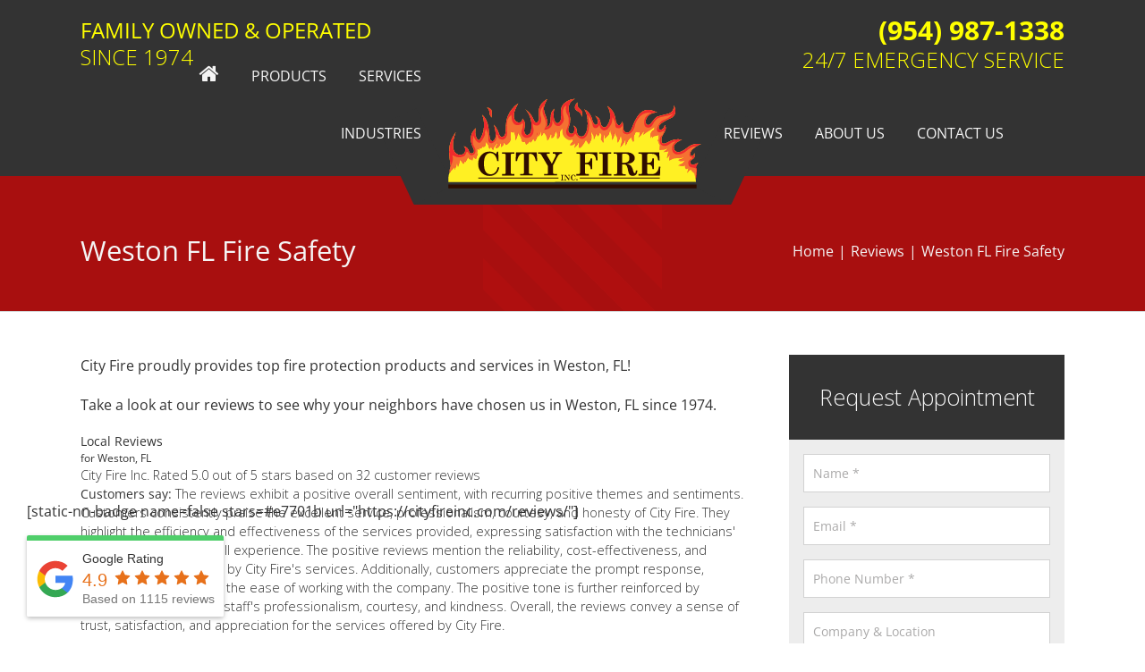

--- FILE ---
content_type: text/css; charset=utf-8
request_url: https://cityfireinc.com/wp-content/cache/min/1/wp-content/plugins/nearby-now-reviews/css/nn-reviews-code.css?ver=1741778707
body_size: 144
content:
.jpg,.jpg .nn-review-item{width:100%}.jpg .nn-review-detail-container,.jpg .nn-review-item,.jpg div.nn-review-rating-cat-overall{border:none!important;display:inline-block}.jpg .nn-review-rating-cat{display:none}.jpg .nn-review-rating-cat-overall{display:block!important;border:none}.jpg .nn-review-item>div>img{display:none}.jpg .nn-review-item blockquote{float:right;width:50%}.jpg .nn-review-detail-container{background-color:rgba(0,0,0,0)!important;border-top:medium none;float:left;padding:1%!important;width:45%}.jpg .nn-review-star-wrapper{max-width:175px;width:100%!important;overflow:hidden!important}div.nn-review-star-wrapper,div.nn-review-rating-cat-name{float:none!important}a.morelink{color:#0000FF!important;outline:medium none;text-decoration:none}.morecontent span{display:none}.comment{background-color:#f0f0f0;margin:10px;width:400px}

--- FILE ---
content_type: text/css; charset=utf-8
request_url: https://cityfireinc.com/wp-content/cache/min/1/wp-content/plugins/servicetrade-service-portal/public/css/main.react.css?ver=1741778707
body_size: 34046
content:
body{margin:0;padding:0;font-family:sans-serif}.servicetrade-portal .dataTables_length{display:none}.servicetrade-portal-container{display:-ms-flexbox;display:flex;-ms-flex-direction:column;flex-direction:column}ul.servicetrade-portal-router-tabs{list-style:none;display:-ms-flexbox;display:flex;-ms-flex-direction:row;flex-direction:row}li.servicetrade-portal-router-tab{margin:0;padding:0;text-align:center;-ms-flex:1 1;flex:1 1}li.servicetrade-portal-router-tab.servicetrade-portal-router-tab-active a{text-decoration:none;font-weight:700;color:inherit}.servicetrade-portal-filter-container{display:-ms-flexbox;display:flex;-ms-flex-direction:row;flex-direction:row}.servicetrade-portal-filter-item{-ms-flex:1 1;flex:1 1;margin-left:10px;margin-right:10px}.servicetrade-portal-filter-item:first{margin-left:0}.servicetrade-portal-filter-item:last{margin-right:0}.servicetrade-portal-content-page .dataTable tbody tr.canceled,.servicetrade-portal-content-page .dataTable tbody tr.canceled *{color:red!important}.servicetrade-portal-service-request-form>div{margin:10px 0}.servicetrade-portal-service-request-form textarea{width:100%;height:80px}.servicetrade-portal-location-icon{background-image:url([data-uri])}.servicetrade-portal-truck-icon{background-image:url([data-uri])}.Select{position:relative}.Select input::-webkit-contacts-auto-fill-button,.Select input::-webkit-credentials-auto-fill-button{display:none!important}.Select input::-ms-clear,.Select input::-ms-reveal{display:none!important}.Select,.Select div,.Select input,.Select span{-webkit-box-sizing:border-box;box-sizing:border-box}.Select.is-disabled .Select-arrow-zone{cursor:default;pointer-events:none;opacity:.35}.Select.is-disabled>.Select-control{background-color:#f9f9f9}.Select.is-disabled>.Select-control:hover{-webkit-box-shadow:none;box-shadow:none}.Select.is-open>.Select-control{border-bottom-right-radius:0;border-bottom-left-radius:0;background:#fff;border-color:#b3b3b3 #ccc #d9d9d9}.Select.is-open>.Select-control .Select-arrow{top:-2px;border-color:transparent transparent #999;border-width:0 5px 5px}.Select.is-searchable.is-focused:not(.is-open)>.Select-control,.Select.is-searchable.is-open>.Select-control{cursor:text}.Select.is-focused>.Select-control{background:#fff}.Select.is-focused:not(.is-open)>.Select-control{border-color:#007eff;-webkit-box-shadow:inset 0 1px 1px rgba(0,0,0,.075),0 0 0 3px rgba(0,126,255,.1);box-shadow:inset 0 1px 1px rgba(0,0,0,.075),0 0 0 3px rgba(0,126,255,.1);background:#fff}.Select.has-value.is-clearable.Select--single>.Select-control .Select-value{padding-right:42px}.Select.has-value.is-pseudo-focused.Select--single>.Select-control .Select-value .Select-value-label,.Select.has-value.Select--single>.Select-control .Select-value .Select-value-label{color:#333}.Select.has-value.is-pseudo-focused.Select--single>.Select-control .Select-value a.Select-value-label,.Select.has-value.Select--single>.Select-control .Select-value a.Select-value-label{cursor:pointer;text-decoration:none}.Select.has-value.is-pseudo-focused.Select--single>.Select-control .Select-value a.Select-value-label:focus,.Select.has-value.is-pseudo-focused.Select--single>.Select-control .Select-value a.Select-value-label:hover,.Select.has-value.Select--single>.Select-control .Select-value a.Select-value-label:focus,.Select.has-value.Select--single>.Select-control .Select-value a.Select-value-label:hover{color:#007eff;outline:none;text-decoration:underline}.Select.has-value.is-pseudo-focused.Select--single>.Select-control .Select-value a.Select-value-label:focus,.Select.has-value.Select--single>.Select-control .Select-value a.Select-value-label:focus{background:#fff}.Select.has-value.is-pseudo-focused .Select-input{opacity:0}.Select.is-open .Select-arrow,.Select .Select-arrow-zone:hover>.Select-arrow{border-top-color:#666}.Select.Select--rtl{direction:rtl;text-align:right}.Select-control{background-color:#fff;border-color:#d9d9d9 #ccc #b3b3b3;border-radius:4px;border:1px solid #ccc;color:#333;cursor:default;display:table;border-spacing:0;border-collapse:separate;height:36px;outline:none;overflow:hidden;position:relative;width:100%}.Select-control:hover{-webkit-box-shadow:0 1px 0 rgba(0,0,0,.06);box-shadow:0 1px 0 rgba(0,0,0,.06)}.Select-control .Select-input:focus{outline:none;background:#fff}.Select--single>.Select-control .Select-value,.Select-placeholder{bottom:0;color:#aaa;left:0;line-height:34px;padding-left:10px;padding-right:10px;position:absolute;right:0;top:0;max-width:100%;overflow:hidden;-o-text-overflow:ellipsis;text-overflow:ellipsis;white-space:nowrap}.Select-input{height:34px;padding-left:10px;padding-right:10px;vertical-align:middle}.Select-input>input{width:100%;background:none transparent;border:0 none;-webkit-box-shadow:none;box-shadow:none;cursor:default;display:inline-block;font-family:inherit;font-size:inherit;margin:0;outline:none;line-height:17px;padding:8px 0 12px;-webkit-appearance:none}.is-focused .Select-input>input{cursor:text}.has-value.is-pseudo-focused .Select-input{opacity:0}.Select-control:not(.is-searchable)>.Select-input{outline:none}.Select-loading-zone{cursor:pointer;display:table-cell;text-align:center}.Select-loading,.Select-loading-zone{position:relative;vertical-align:middle;width:16px}.Select-loading{-webkit-animation:Select-animation-spin .4s infinite linear;animation:Select-animation-spin .4s infinite linear;height:16px;-webkit-box-sizing:border-box;box-sizing:border-box;border-radius:50%;border:2px solid #ccc;border-right-color:#333;display:inline-block}.Select-clear-zone{-webkit-animation:Select-animation-fadeIn .2s;animation:Select-animation-fadeIn .2s;color:#999;cursor:pointer;display:table-cell;position:relative;text-align:center;vertical-align:middle;width:17px}.Select-clear-zone:hover{color:#d0021b}.Select-clear{display:inline-block;font-size:18px;line-height:1}.Select--multi .Select-clear-zone{width:17px}.Select-arrow-zone{cursor:pointer;display:table-cell;position:relative;text-align:center;vertical-align:middle;width:25px;padding-right:5px}.Select--rtl .Select-arrow-zone{padding-right:0;padding-left:5px}.Select-arrow{border-color:#999 transparent transparent;border-style:solid;border-width:5px 5px 2.5px;display:inline-block;height:0;width:0;position:relative}.Select-control>:last-child{padding-right:5px}.Select--multi .Select-multi-value-wrapper{display:inline-block}.Select .Select-aria-only{position:absolute;display:inline-block;height:1px;width:1px;margin:-1px;clip:rect(0,0,0,0);overflow:hidden;float:left}@-webkit-keyframes Select-animation-fadeIn{0%{opacity:0}to{opacity:1}}@keyframes Select-animation-fadeIn{0%{opacity:0}to{opacity:1}}.Select-menu-outer{border-bottom-right-radius:4px;border-bottom-left-radius:4px;background-color:#fff;border:1px solid #ccc;border-top-color:#e6e6e6;-webkit-box-shadow:0 1px 0 rgba(0,0,0,.06);box-shadow:0 1px 0 rgba(0,0,0,.06);-webkit-box-sizing:border-box;box-sizing:border-box;margin-top:-1px;max-height:200px;position:absolute;left:0;top:100%;width:100%;z-index:1;-webkit-overflow-scrolling:touch}.Select-menu{max-height:198px;overflow-y:auto}.Select-option{-webkit-box-sizing:border-box;box-sizing:border-box;background-color:#fff;color:#666;cursor:pointer;display:block;padding:8px 10px}.Select-option:last-child{border-bottom-right-radius:4px;border-bottom-left-radius:4px}.Select-option.is-selected{background-color:#f5faff;background-color:rgba(0,126,255,.04);color:#333}.Select-option.is-focused{background-color:#ebf5ff;background-color:rgba(0,126,255,.08);color:#333}.Select-option.is-disabled{color:#ccc;cursor:default}.Select-noresults{-webkit-box-sizing:border-box;box-sizing:border-box;color:#999;cursor:default;display:block;padding:8px 10px}.Select--multi .Select-input{vertical-align:middle;margin-left:10px;padding:0}.Select--multi.Select--rtl .Select-input{margin-left:0;margin-right:10px}.Select--multi.has-value .Select-input{margin-left:5px}.Select--multi .Select-value{background-color:#ebf5ff;background-color:rgba(0,126,255,.08);border-radius:2px;border:1px solid #c2e0ff;border:1px solid rgba(0,126,255,.24);color:#007eff;display:inline-block;font-size:.9em;line-height:1.4;margin-left:5px;margin-top:5px;vertical-align:top}.Select--multi .Select-value-icon,.Select--multi .Select-value-label{display:inline-block;vertical-align:middle}.Select--multi .Select-value-label{border-bottom-right-radius:2px;border-top-right-radius:2px;cursor:default;padding:2px 5px}.Select--multi a.Select-value-label{color:#007eff;cursor:pointer;text-decoration:none}.Select--multi a.Select-value-label:hover{text-decoration:underline}.Select--multi .Select-value-icon{cursor:pointer;border-bottom-left-radius:2px;border-top-left-radius:2px;border-right:1px solid #c2e0ff;border-right:1px solid rgba(0,126,255,.24);padding:1px 5px 3px}.Select--multi .Select-value-icon:focus,.Select--multi .Select-value-icon:hover{background-color:#d8eafd;background-color:rgba(0,113,230,.08);color:#0071e6}.Select--multi .Select-value-icon:active{background-color:#c2e0ff;background-color:rgba(0,126,255,.24)}.Select--multi.Select--rtl .Select-value{margin-left:0;margin-right:5px}.Select--multi.Select--rtl .Select-value-icon{border-right:none;border-left:1px solid #c2e0ff;border-left:1px solid rgba(0,126,255,.24)}.Select--multi.is-disabled .Select-value{background-color:#fcfcfc;border:1px solid #e3e3e3;color:#333}.Select--multi.is-disabled .Select-value-icon{cursor:not-allowed;border-right:1px solid #e3e3e3}.Select--multi.is-disabled .Select-value-icon:active,.Select--multi.is-disabled .Select-value-icon:focus,.Select--multi.is-disabled .Select-value-icon:hover{background-color:#fcfcfc}@keyframes Select-animation-spin{to{-webkit-transform:rotate(1turn);transform:rotate(1turn)}}@-webkit-keyframes Select-animation-spin{to{-webkit-transform:rotate(1turn)}}.react-datepicker-popper[data-placement^=bottom] .react-datepicker__triangle,.react-datepicker-popper[data-placement^=top] .react-datepicker__triangle,.react-datepicker__month-read-view--down-arrow,.react-datepicker__year-read-view--down-arrow{margin-left:-8px;position:absolute}.react-datepicker-popper[data-placement^=bottom] .react-datepicker__triangle,.react-datepicker-popper[data-placement^=bottom] .react-datepicker__triangle:before,.react-datepicker-popper[data-placement^=top] .react-datepicker__triangle,.react-datepicker-popper[data-placement^=top] .react-datepicker__triangle:before,.react-datepicker__month-read-view--down-arrow,.react-datepicker__month-read-view--down-arrow:before,.react-datepicker__year-read-view--down-arrow,.react-datepicker__year-read-view--down-arrow:before{-webkit-box-sizing:content-box;box-sizing:content-box;position:absolute;border:8px solid transparent;height:0;width:1px}.react-datepicker-popper[data-placement^=bottom] .react-datepicker__triangle:before,.react-datepicker-popper[data-placement^=top] .react-datepicker__triangle:before,.react-datepicker__month-read-view--down-arrow:before,.react-datepicker__year-read-view--down-arrow:before{content:"";z-index:-1;border-width:8px;left:-8px;border-bottom-color:#aeaeae}.react-datepicker-popper[data-placement^=bottom] .react-datepicker__triangle{top:0;margin-top:-8px}.react-datepicker-popper[data-placement^=bottom] .react-datepicker__triangle,.react-datepicker-popper[data-placement^=bottom] .react-datepicker__triangle:before{border-top:none;border-bottom-color:#f0f0f0}.react-datepicker-popper[data-placement^=bottom] .react-datepicker__triangle:before{top:-1px;border-bottom-color:#aeaeae}.react-datepicker-popper[data-placement^=top] .react-datepicker__triangle,.react-datepicker__month-read-view--down-arrow,.react-datepicker__year-read-view--down-arrow{bottom:0;margin-bottom:-8px}.react-datepicker-popper[data-placement^=top] .react-datepicker__triangle,.react-datepicker-popper[data-placement^=top] .react-datepicker__triangle:before,.react-datepicker__month-read-view--down-arrow,.react-datepicker__month-read-view--down-arrow:before,.react-datepicker__year-read-view--down-arrow,.react-datepicker__year-read-view--down-arrow:before{border-bottom:none;border-top-color:#fff}.react-datepicker-popper[data-placement^=top] .react-datepicker__triangle:before,.react-datepicker__month-read-view--down-arrow:before,.react-datepicker__year-read-view--down-arrow:before{bottom:-1px;border-top-color:#aeaeae}.react-datepicker,.react-datepicker-wrapper{display:inline-block}.react-datepicker{font-family:Helvetica Neue,Helvetica,Arial,sans-serif;font-size:.8rem;background-color:#fff;color:#000;border:1px solid #aeaeae;border-radius:.3rem;position:relative}.react-datepicker__triangle{position:absolute;left:50px}.react-datepicker-popper{z-index:1}.react-datepicker-popper[data-placement^=bottom]{margin-top:10px}.react-datepicker-popper[data-placement^=top]{margin-bottom:6px}.react-datepicker-popper[data-placement^=right]{margin-left:8px}.react-datepicker-popper[data-placement^=right] .react-datepicker__triangle{left:auto;right:42px}.react-datepicker-popper[data-placement^=left]{margin-right:8px}.react-datepicker-popper[data-placement^=left] .react-datepicker__triangle{left:42px;right:auto}.react-datepicker__header{text-align:center;background-color:#f0f0f0;border-bottom:1px solid #aeaeae;border-top-left-radius:.3rem;border-top-right-radius:.3rem;padding-top:8px;position:relative}.react-datepicker__header--time{padding-bottom:8px}.react-datepicker__month-dropdown-container--scroll,.react-datepicker__month-dropdown-container--select,.react-datepicker__year-dropdown-container--scroll,.react-datepicker__year-dropdown-container--select{display:inline-block;margin:0 2px}.react-datepicker-time__header,.react-datepicker__current-month{margin-top:0;color:#000;font-weight:700;font-size:.944rem}.react-datepicker__navigation{line-height:1.7rem;text-align:center;cursor:pointer;position:absolute;top:10px;width:0;border:.45rem solid transparent;z-index:1}.react-datepicker__navigation--previous{left:10px;border-right-color:#ccc}.react-datepicker__navigation--previous:hover{border-right-color:#b3b2b2}.react-datepicker__navigation--next{right:10px;border-left-color:#ccc}.react-datepicker__navigation--next--with-time:not(.react-datepicker__navigation--next--with-today-button){right:80px}.react-datepicker__navigation--next:hover{border-left-color:#b3b2b2}.react-datepicker__navigation--years{position:relative;top:0;display:block;margin-left:auto;margin-right:auto}.react-datepicker__navigation--years-previous{top:4px;border-top-color:#ccc}.react-datepicker__navigation--years-previous:hover{border-top-color:#b3b2b2}.react-datepicker__navigation--years-upcoming{top:-4px;border-bottom-color:#ccc}.react-datepicker__navigation--years-upcoming:hover{border-bottom-color:#b3b2b2}.react-datepicker__month-container{float:left}.react-datepicker__month{margin:.4rem;text-align:center}.react-datepicker__time-container{float:right;border-left:1px solid #aeaeae}.react-datepicker__time-container--with-today-button{display:inline;border:1px solid #aeaeae;border-radius:.3rem;position:absolute;right:-72px;top:0}.react-datepicker__time-container .react-datepicker__time{position:relative;background:#fff}.react-datepicker__time-container .react-datepicker__time .react-datepicker__time-box{width:70px;overflow-x:hidden}.react-datepicker__time-container .react-datepicker__time .react-datepicker__time-box ul.react-datepicker__time-list{list-style:none;margin:0;height:calc(195px + 0.85rem);overflow-y:scroll;padding-right:30px;width:100%}.react-datepicker__time-container .react-datepicker__time .react-datepicker__time-box ul.react-datepicker__time-list li.react-datepicker__time-list-item{padding:5px 10px}.react-datepicker__time-container .react-datepicker__time .react-datepicker__time-box ul.react-datepicker__time-list li.react-datepicker__time-list-item:hover{cursor:pointer;background-color:#f0f0f0}.react-datepicker__time-container .react-datepicker__time .react-datepicker__time-box ul.react-datepicker__time-list li.react-datepicker__time-list-item--selected{background-color:#216ba5;color:#fff;font-weight:700}.react-datepicker__time-container .react-datepicker__time .react-datepicker__time-box ul.react-datepicker__time-list li.react-datepicker__time-list-item--selected:hover{background-color:#216ba5}.react-datepicker__time-container .react-datepicker__time .react-datepicker__time-box ul.react-datepicker__time-list li.react-datepicker__time-list-item--disabled{color:#ccc}.react-datepicker__time-container .react-datepicker__time .react-datepicker__time-box ul.react-datepicker__time-list li.react-datepicker__time-list-item--disabled:hover{cursor:default;background-color:transparent}.react-datepicker__week-number{color:#ccc;display:inline-block;width:1.7rem;line-height:1.7rem;text-align:center;margin:.166rem}.react-datepicker__week-number.react-datepicker__week-number--clickable{cursor:pointer}.react-datepicker__week-number.react-datepicker__week-number--clickable:hover{border-radius:.3rem;background-color:#f0f0f0}.react-datepicker__day-names,.react-datepicker__week{white-space:nowrap}.react-datepicker__day,.react-datepicker__day-name,.react-datepicker__time-name{color:#000;display:inline-block;width:1.7rem;line-height:1.7rem;text-align:center;margin:.166rem}.react-datepicker__day{cursor:pointer}.react-datepicker__day:hover{border-radius:.3rem;background-color:#f0f0f0}.react-datepicker__day--today{font-weight:700}.react-datepicker__day--highlighted{border-radius:.3rem;background-color:#3dcc4a;color:#fff}.react-datepicker__day--highlighted:hover{background-color:#32be3f}.react-datepicker__day--highlighted-custom-1{color:#f0f}.react-datepicker__day--highlighted-custom-2{color:green}.react-datepicker__day--in-range,.react-datepicker__day--in-selecting-range,.react-datepicker__day--selected{border-radius:.3rem;background-color:#216ba5;color:#fff}.react-datepicker__day--in-range:hover,.react-datepicker__day--in-selecting-range:hover,.react-datepicker__day--selected:hover{background-color:#1d5d90}.react-datepicker__day--keyboard-selected{border-radius:.3rem;background-color:#2a87d0;color:#fff}.react-datepicker__day--keyboard-selected:hover{background-color:#1d5d90}.react-datepicker__day--in-selecting-range:not(.react-datepicker__day--in-range){background-color:rgba(33,107,165,.5)}.react-datepicker__month--selecting-range .react-datepicker__day--in-range:not(.react-datepicker__day--in-selecting-range){background-color:#f0f0f0;color:#000}.react-datepicker__day--disabled{cursor:default;color:#ccc}.react-datepicker__day--disabled:hover{background-color:transparent}.react-datepicker__input-container{position:relative;display:inline-block}.react-datepicker__month-read-view,.react-datepicker__year-read-view{border:1px solid transparent;border-radius:.3rem}.react-datepicker__month-read-view:hover,.react-datepicker__year-read-view:hover{cursor:pointer}.react-datepicker__month-read-view:hover .react-datepicker__month-read-view--down-arrow,.react-datepicker__month-read-view:hover .react-datepicker__year-read-view--down-arrow,.react-datepicker__year-read-view:hover .react-datepicker__month-read-view--down-arrow,.react-datepicker__year-read-view:hover .react-datepicker__year-read-view--down-arrow{border-top-color:#b3b2b2}.react-datepicker__month-read-view--down-arrow,.react-datepicker__year-read-view--down-arrow{border-top-color:#ccc;float:right;margin-left:20px;top:8px;position:relative;border-width:.45rem}.react-datepicker__month-dropdown,.react-datepicker__year-dropdown{background-color:#f0f0f0;position:absolute;width:50%;left:25%;top:30px;z-index:1;text-align:center;border-radius:.3rem;border:1px solid #aeaeae}.react-datepicker__month-dropdown:hover,.react-datepicker__year-dropdown:hover{cursor:pointer}.react-datepicker__month-dropdown--scrollable,.react-datepicker__year-dropdown--scrollable{height:150px;overflow-y:scroll}.react-datepicker__month-option,.react-datepicker__year-option{line-height:20px;width:100%;display:block;margin-left:auto;margin-right:auto}.react-datepicker__month-option:first-of-type,.react-datepicker__year-option:first-of-type{border-top-left-radius:.3rem;border-top-right-radius:.3rem}.react-datepicker__month-option:last-of-type,.react-datepicker__year-option:last-of-type{-webkit-user-select:none;-moz-user-select:none;-ms-user-select:none;user-select:none;border-bottom-left-radius:.3rem;border-bottom-right-radius:.3rem}.react-datepicker__month-option:hover,.react-datepicker__year-option:hover{background-color:#ccc}.react-datepicker__month-option:hover .react-datepicker__navigation--years-upcoming,.react-datepicker__year-option:hover .react-datepicker__navigation--years-upcoming{border-bottom-color:#b3b2b2}.react-datepicker__month-option:hover .react-datepicker__navigation--years-previous,.react-datepicker__year-option:hover .react-datepicker__navigation--years-previous{border-top-color:#b3b2b2}.react-datepicker__month-option--selected,.react-datepicker__year-option--selected{position:absolute;left:15px}.react-datepicker__close-icon{background-color:transparent;border:0;cursor:pointer;display:inline-block;height:0;outline:0;padding:0;vertical-align:middle}.react-datepicker__close-icon:after{background-color:#216ba5;border-radius:50%;bottom:0;-webkit-box-sizing:border-box;box-sizing:border-box;color:#fff;content:"\D7";cursor:pointer;font-size:12px;height:16px;width:16px;line-height:1;margin:-8px auto 0;padding:2px;position:absolute;right:7px;text-align:center;top:50%}.react-datepicker__today-button{background:#f0f0f0;border-top:1px solid #aeaeae;cursor:pointer;text-align:center;font-weight:700;padding:5px 0;clear:left}.react-datepicker__portal{position:fixed;width:100vw;height:100vh;background-color:rgba(0,0,0,.8);left:0;top:0;-ms-flex-pack:center;justify-content:center;-ms-flex-align:center;align-items:center;display:-ms-flexbox;display:flex;z-index:2147483647}.react-datepicker__portal .react-datepicker__day,.react-datepicker__portal .react-datepicker__day-name,.react-datepicker__portal .react-datepicker__time-name{width:3rem;line-height:3rem}@media (max-height:550px),(max-width:400px){.react-datepicker__portal .react-datepicker__day,.react-datepicker__portal .react-datepicker__day-name,.react-datepicker__portal .react-datepicker__time-name{width:2rem;line-height:2rem}}.react-datepicker__portal .react-datepicker-time__header,.react-datepicker__portal .react-datepicker__current-month{font-size:1.44rem}.react-datepicker__portal .react-datepicker__navigation{border:.81rem solid transparent}.react-datepicker__portal .react-datepicker__navigation--previous{border-right-color:#ccc}.react-datepicker__portal .react-datepicker__navigation--previous:hover{border-right-color:#b3b2b2}.react-datepicker__portal .react-datepicker__navigation--next{border-left-color:#ccc}.react-datepicker__portal .react-datepicker__navigation--next:hover{border-left-color:#b3b2b2}

--- FILE ---
content_type: text/css; charset=utf-8
request_url: https://cityfireinc.com/wp-content/cache/min/1/wp-content/plugins/sticky-form/lib/css/sticky-form.css?ver=1741778707
body_size: -195
content:
@media screen and (min-width:1024px){.form-is-sticky{position:fixed!important;top:0;z-index:9999}}

--- FILE ---
content_type: text/css; charset=utf-8
request_url: https://cityfireinc.com/wp-content/cache/min/1/wp-content/themes/City-Fire-Child-Theme/style.css?ver=1741778707
body_size: 3681
content:
@import url(//fonts.googleapis.com/css?family=Open+Sans:300,800);@media only screen and (min-width:801px){body.has-sidebar #content{width:calc(100% - 28% - 3rem)!important}}.lnb-review-stars{display:block;max-width:225px;margin:0 auto}.wht{color:#fff!important}.wht h1,.wht h2,.wht h3,.wht h4,.wht a{color:#fff!important}#sidebar .widget .wht h3{color:#fff!important}.lnb-two-column-responsive-list,.lnb-three-column-responsive-list,.lnb-four-column-responsive-list{display:-webkit-box;display:-ms-flexbox;display:flex;-ms-flex-wrap:wrap;flex-wrap:wrap;margin-top:0;padding-bottom:1.5rem}.lnb-two-column-responsive-list>li,.lnb-three-column-responsive-list>li,.lnb-four-column-responsive-list>li{-webkit-box-flex:0;-ms-flex-positive:0;flex-grow:0;-ms-flex-negative:0;flex-shrink:0;padding-right:1.5rem}@media only screen and (max-width:640px){.lnb-two-column-responsive-list,.lnb-three-column-responsive-list,.lnb-four-column-responsive-list{-webkit-box-orient:vertical;-webkit-box-direction:normal;-ms-flex-direction:column;flex-direction:column}.lnb-two-column-responsive-list>li,.lnb-three-column-responsive-list>li,.lnb-four-column-responsive-list>li{-webkit-box-flex:1;-ms-flex:1;flex:1}}.lnb-four-column-responsive-list>li{-ms-flex-preferred-size:25%;flex-basis:25%}@media only screen and (max-width:1024px){.lnb-four-column-responsive-list>li{-ms-flex-preferred-size:30%;flex-basis:30%}}@media only screen and (max-width:800px){.lnb-four-column-responsive-list>li{-ms-flex-preferred-size:50%;flex-basis:50%}}.lnb-three-column-responsive-list>li{-ms-flex-preferred-size:32%;flex-basis:32%}@media only screen and (max-width:800px){.lnb-three-column-responsive-list>li{-ms-flex-preferred-size:50%;flex-basis:50%}}.lnb-two-column-responsive-list>li{-ms-flex-preferred-size:50%;flex-basis:50%}h1,h2,h3,h4{margin:1.414em 0 .5em;font-weight:inherit;line-height:1.2}h1{margin-top:0;font-size:2.441em}h2{font-size:1.953em}h3{font-size:1.563em}h4{font-size:1.25em}small,.font_small{font-size:.8em}.uberbold-text{font-weight:800}.whitesmoke-text{color:whitesmoke}.whitesmoke-text.fusion-title h1,.whitesmoke-text.fusion-title h2,.whitesmoke-text.fusion-title h3,.whitesmoke-text.fusion-title h4,.whitesmoke-text.fusion-title h5,.whitesmoke-text.fusion-title a{color:whitesmoke!important}.red-text{color:#ef2b2c}.red-text.fusion-title h1,.red-text.fusion-title h2,.red-text.fusion-title h3,.red-text.fusion-title h4,.red-text.fusion-title h5,.red-text.fusion-title a{color:#ef2b2c!important}a{-webkit-transition:all 0.5s;transition:all 0.5s}.fusion-header{display:none!important}.fusion-secondary-main-menu,.fusion-header{border-bottom:none!important}.fusion-logo-link img{width:100%;max-width:350px}.cf-header{background-color:#333;padding:1rem 60px 0}@media screen and (min-width:1160px){.cf-header{padding:1rem 30px}}.cf-header .main-nav-block{position:relative;z-index:10}.cf-header .main-nav-block,.cf-header .main-nav-logo{-webkit-box-flex:1;-ms-flex:1;flex:1}.cf-header .main-nav-logo{position:relative;max-width:290px}@media screen and (min-width:1161px){.cf-header .main-nav-logo .main-nav-logo-link{display:block;background-color:#333;position:relative;z-index:5;top:2rem}.cf-header .main-nav-logo .main-nav-logo-link:before,.cf-header .main-nav-logo .main-nav-logo-link:after{content:"";position:absolute;z-index:-1;bottom:.875rem;height:3rem;width:6rem;background-color:#333;-webkit-backface-visibility:hidden;backface-visibility:hidden}.cf-header .main-nav-logo .main-nav-logo-link:before{left:-4.9375rem;-webkit-transform:rotate(65deg);transform:rotate(65deg)}.cf-header .main-nav-logo .main-nav-logo-link:after{right:-4.9375rem;-webkit-transform:rotate(-65deg);transform:rotate(-65deg)}.cf-header .main-nav-logo:after{content:"";position:absolute;top:100%;left:-2rem;right:-2rem;height:3rem;background-color:#333}}.cf-header #main-nav-block-right .cf-main-menu{text-align:left}.cf-header #main-nav-block-right .cf-main-menu>.menu-item{padding-left:1rem}.cf-header #main-nav-block-left .cf-main-menu{text-align:right}.cf-header #main-nav-block-left .cf-main-menu>.menu-item{padding-right:1rem}.cf-header-top{display:-webkit-box;display:-ms-flexbox;display:flex;-ms-flex-wrap:wrap;flex-wrap:wrap;-webkit-box-align:center;-ms-flex-align:center;align-items:center;font-size:1.5em;text-transform:uppercase;color:yellow}@media only screen and (max-width:800px){.cf-header-top{-webkit-box-orient:vertical;-webkit-box-direction:normal;-ms-flex-direction:column;flex-direction:column}}.cf-header-top .cf-header-top-column{-ms-flex-preferred-size:50%;flex-basis:50%;line-height:1.25}@media only screen and (max-width:800px){.cf-header-top .cf-header-top-column{-webkit-box-flex:1;-ms-flex:1;flex:1;-ms-flex-preferred-size:100%;flex-basis:100%}}.cf-header-top .cf-header-top-column>span{display:block;text-align:center}.cf-header-top .cf-header-top-column>span:last-child{font-weight:300}@media only screen and (min-width:801px){.cf-header-top .cf-header-top-column:first-child span{text-align:left}.cf-header-top .cf-header-top-column:last-child span{text-align:right}}.cf-header-top .phone-num{color:yellow;font-size:1.25em;font-weight:700}.cf-header-top .phone-num:hover{color:rgba(255,255,0,.75)}@media only screen and (min-width:801px){.cf-header-top .phone-num{font-size:1.25em}}.cf-header-top,.cf-header-nav{max-width:1100px;margin:0 auto}.cf-header-nav{display:-webkit-box;display:-ms-flexbox;display:flex;-webkit-box-align:center;-ms-flex-align:center;align-items:center;-webkit-box-pack:center;-ms-flex-pack:center;justify-content:center}@media screen and (min-width:1161px){.cf-header-nav{-webkit-box-align:end;-ms-flex-align:end;align-items:flex-end;margin-top:-2rem}}.cf-header-nav .cf-main-menu{-webkit-box-flex:1;-ms-flex:1;flex:1;margin:0;padding:0;list-style-type:none}.cf-header-nav .cf-main-menu>.menu-item{line-height:4em;display:inline-block}.cf-header-nav .cf-main-menu>.menu-item.home>a:before{content:"\f015";font-family:FontAwesome;font-size:24px;color:whitesmoke;-webkit-transition:color 0.5s;transition:color 0.5s}.cf-header-nav .cf-main-menu>.menu-item.home>a .menu-text{display:none}.cf-header-nav .cf-main-menu>.menu-item>a{text-transform:uppercase;font-size:16px;color:whitesmoke;padding:8px}.cf-header-nav .cf-main-menu>.menu-item>a:hover,.cf-header-nav .cf-main-menu>.menu-item>a:hover:before{color:#c2c2c2}.cf-header-nav .cf-main-menu>.menu-item.current-menu-item>a,.cf-header-nav .cf-main-menu>.menu-item.current-menu-item a:before,.cf-header-nav .cf-main-menu>.menu-item.current_page_item>a,.cf-header-nav .cf-main-menu>.menu-item.current_page_item a:before{color:#c2c2c2}.cf-header-nav .cf-main-menu>.menu-item>.sub-menu{width:250px;visibility:hidden;opacity:0;position:absolute;padding-left:0;list-style-type:none;-webkit-transition:visibility 0.25s,opacity 0.25s;transition:visibility 0.25s,opacity 0.25s}.cf-header-nav .cf-main-menu>.menu-item>.sub-menu .menu-item{display:block;background-color:rgba(245,245,245,.95);border-bottom:1px solid #d4d4d4;-webkit-transition:background-color 0.25s;transition:background-color 0.25s}.cf-header-nav .cf-main-menu>.menu-item>.sub-menu .menu-item:last-child{border-bottom:none}.cf-header-nav .cf-main-menu>.menu-item>.sub-menu .menu-item:hover{background-color:rgba(220,220,220,.95)}.cf-header-nav .cf-main-menu>.menu-item>.sub-menu a{font-size:14px;line-height:1.25;display:block;text-align:left;padding:1rem;color:#666}.cf-header-nav .cf-main-menu>.menu-item:hover>.sub-menu{visibility:visible;opacity:1}#text-2 .textwidget,#text-3 .textwidget{text-align:center}.cf-logo-footer{display:block;max-width:350px;margin:1rem auto}.fusion-footer{background-color:#333}.fusion-footer .fusion-footer-widget-area{background:none!important}.fusion-footer .widget{margin-bottom:2rem}.fusion-footer h3{text-transform:none}.home #main{padding-top:0;padding-bottom:0}.cf-home-mainstage .whitesmoke-text h1,.cf-home-mainstage h2,.cf-home-mainstage h3,.cf-home-mainstage h4{text-shadow:0 0 15px #333}.cf-home-mainstage .cf-mainstage-left-tab,.cf-home-mainstage .cf-mainstage-right-tab{position:absolute;top:2rem;height:325px;width:350px!important;background-color:#333;-webkit-transition:left 0.5s ease-in-out,right 0.5s ease-in-out;transition:left 0.5s ease-in-out,right 0.5s ease-in-out}.cf-home-mainstage .cf-mainstage-left-tab:before,.cf-home-mainstage .cf-mainstage-right-tab:before{content:"";position:absolute;height:0;width:0;border:calc(325px / 2) solid transparent}.cf-home-mainstage .cf-mainstage-left-tab:after,.cf-home-mainstage .cf-mainstage-right-tab:after{position:absolute;top:calc((325px - 76px) / 2);width:57px}.cf-home-mainstage .cf-mainstage-left-tab{right:calc((100% + 30px) - 3rem)}.cf-home-mainstage .cf-mainstage-left-tab:before{left:100%;border-left-width:calc(325px / 4);border-left-color:#333}.cf-home-mainstage .cf-mainstage-left-tab:after{right:calc(-57px / 2);content:url(https://cityfireinc.com/wp-content/uploads/svg-products.svg)}.cf-home-mainstage .cf-mainstage-left-tab.active{right:calc((100% + 30px) - 350px)}.cf-home-mainstage .cf-mainstage-right-tab{left:calc((100% + 30px) - 3rem)}.cf-home-mainstage .cf-mainstage-right-tab:before{right:100%;border-right-width:calc(325px / 4);border-right-color:#333}.cf-home-mainstage .cf-mainstage-right-tab:after{left:calc(-57px / 2);content:url(https://cityfireinc.com/wp-content/uploads/svg-services.svg)}.cf-home-mainstage .cf-mainstage-right-tab.active{left:calc((100% + 30px) - 350px)}.cf-services-tabs .tab-content .tab-pane{position:relative;background-repeat:no-repeat;background-position:center center;background-size:cover;padding:0}.cf-services-tabs .tab-content .tab-pane:nth-child(2){background-image:url(https://cityfireinc.com/wp-content/uploads/img-service-extinguisher.png)!important}.cf-services-tabs .tab-content .tab-pane:nth-child(4){background-image:url(https://cityfireinc.com/wp-content/uploads/img-service-sprinklers.png)!important}.cf-services-tabs .tab-content .tab-pane:nth-child(6){background-image:url(https://cityfireinc.com/wp-content/uploads/img-service-fire-alarms.png)!important}.cf-services-tabs .tab-content .tab-pane:nth-child(8){background-image:url(https://cityfireinc.com/wp-content/uploads/img-service-signs-lights.png)!important}.cf-services-tabs .tab-content .tab-pane:nth-child(10){background-image:url(https://cityfireinc.com/wp-content/uploads/img-service-kitchen-suppression.png)!important}.cf-services-tabs .tab-content .tab-pane:nth-child(12){background-image:url(https://cityfireinc.com/wp-content/uploads/img-service-hoses.png)!important}.cf-services-tabs .tab-content .tab-pane:nth-child(14){background-image:url(https://cityfireinc.com/wp-content/uploads/img-service-surveillance.png)!important}.cf-services-tabs .tab-content .tab-pane p{padding:2rem;margin-bottom:0;background-color:rgba(245,245,245,.9)}@media only screen and (min-width:801px){.cf-services-tabs .tab-content .tab-pane p{position:absolute;bottom:0;left:0;width:100%}}.cf-industries-tabs .tab-content .tab-pane{position:relative;background-repeat:no-repeat;background-position:center center;background-size:cover;padding:0}.cf-industries-tabs .tab-content .tab-pane:nth-child(2){background-image:url(https://cityfireinc.com/wp-content/uploads/img-hotel-fire-safety.jpg)!important}.cf-industries-tabs .tab-content .tab-pane:nth-child(4){background-image:url(https://cityfireinc.com/wp-content/uploads/img-warehouse-fire-safety.jpg)!important}.cf-industries-tabs .tab-content .tab-pane:nth-child(6){background-image:url(https://cityfireinc.com/wp-content/uploads/img-condo-fire-safety.jpg)!important}.cf-industries-tabs .tab-content .tab-pane:nth-child(8){background-image:url(https://cityfireinc.com/wp-content/uploads/img-restaurant-fire-safety.jpg)!important}.cf-industries-tabs .tab-content .tab-pane:nth-child(10){background-image:url(https://cityfireinc.com/wp-content/uploads/img-retail-fire-protection.jpg)!important}.cf-industries-tabs .tab-content .tab-pane:nth-child(12){background-image:url(https://cityfireinc.com/wp-content/uploads/img-golf-courses-fire-protection-.jpg)!important}.cf-industries-tabs .tab-content .tab-pane:nth-child(14){background-image:url(https://cityfireinc.com/wp-content/uploads/img-service-vehicle-fire-protection.jpg)!important}.cf-industries-tabs .tab-content .tab-pane p{padding:2rem;margin-bottom:0;background-color:rgba(245,245,245,.9)}@media only screen and (min-width:801px){.cf-industries-tabs .tab-content .tab-pane p{position:absolute;bottom:0;left:0;width:100%}}.gform_body input,.gform_body textarea{padding-left:5px!important}.gform_body select{text-indent:0!important}.gform_body input,.gform_body select,.gform_body textarea{font-size:14px!important;border-radius:2px;outline:none!important;-webkit-transition:border-color 0.5s;transition:border-color 0.5s}.gform_body input:focus,.gform_body select:focus,.gform_body textarea:focus{border-color:#ef2b2c!important}.cf-horizontal-form{background-color:rgba(167,13,13,.99)!important;background-image:url(https://cityfireinc.com/wp-content/uploads/img-stripe-200x200-20per.png)!important;background-repeat:repeat!important;background-blend-mode:color-dodge!important;overflow:visible!important}.cf-horizontal-form .gform_button{background-color:#333!important}.cf-horizontal-form .gform_button:hover{background-color:rgba(51,51,51,.85)!important}.cf-horizontal-form .cf-horizontal-form-intro{position:absolute;bottom:calc(100% + 48px)}.cf-horizontal-form .cf-horizontal-form-intro h3{position:relative;display:inline-block;padding:.5rem 5rem!important;margin-right:50px!important;margin-left:50px!important;background-color:#333;color:yellow;text-transform:uppercase;font-style:italic}.cf-horizontal-form .cf-horizontal-form-intro h3:before,.cf-horizontal-form .cf-horizontal-form-intro h3:after{position:absolute;top:0;z-index:-1;content:"";background-color:#333;height:100%;width:5rem}.cf-horizontal-form .cf-horizontal-form-intro h3:before{-webkit-transform:rotate(-65deg);transform:rotate(-65deg);left:-35px}.cf-horizontal-form .cf-horizontal-form-intro h3:after{-webkit-transform:rotate(65deg);transform:rotate(65deg);right:-35px}.cf-horizontal-form.form-is-sticky{width:100%!important;margin-right:0!important;margin-left:0!important}@media only screen and (min-width:1025px){.sticky-form-wrapper{margin:0 -30px}}#gform_wrapper_1{margin:0!important;position:relative}@media only screen and (min-width:801px){#gform_wrapper_1 form *{margin-top:0!important;margin-bottom:0!important}}#gform_wrapper_1 form .gfield{padding-right:10px!important}.sticky-form-zindex-fix{position:relative;z-index:25}#sidebar .widget{margin-bottom:0!important}#sidebar .widget .heading{background-color:#333;text-align:center;padding:2rem 1rem}#sidebar .widget .heading .widget-title{color:whitesmoke;font-size:1.563em;margin:0;padding:0;font-weight:300}#sidebar #gform_widget-2{background-color:#ededed}#sidebar .gform_wrapper{padding:1rem;margin:0!important}#sidebar .gform_wrapper .gfield{padding-right:0!important;margin-top:0!important;margin-bottom:1rem!important}#sidebar .gform_wrapper .ginput_container,#sidebar .gform_wrapper .ginput_container input{margin:0!important}#sidebar .gform_body input,#sidebar .gform_body textarea,#sidebar .gform_body select{font-size:14px!important;padding-left:10px!important}#sidebar .gform_footer{margin:0!important;padding:0!important}#sidebar .sidebar-section-title{background:#333;color:whitesmoke;padding:1.5rem;margin:0!important;text-align:center;font-weight:300}#sidebar .textwidget{padding:2rem 1rem;background-color:#ededed}.menu-sidebar-menu-container{background-color:#ededed}.menu-sidebar-menu-container .menu{font-size:1.15em}.menu-sidebar-menu-container .menu>li{padding:0!important;background-color:#ededed;-webkit-transition:background-color 0.25s;transition:background-color 0.25s;border:none!important}.menu-sidebar-menu-container .menu>li>a{display:block;padding:1rem 2rem!important;color:#666!important}.menu-sidebar-menu-container .menu>li>a:before{font-family:inherit!important;content:"\2771"!important;opacity:0;color:#ef2b2c!important;-webkit-transition:opacity 0.25s;transition:opacity 0.25s;-webkit-transform:scale(1.5);transform:scale(1.5);margin-left:-1rem!important}.menu-sidebar-menu-container .menu>li:hover,.menu-sidebar-menu-container .menu>li.current-menu-item,.menu-sidebar-menu-container .menu>li.current_page_item{background-color:#c7c7c7}.menu-sidebar-menu-container .menu>li:hover>a:before,.menu-sidebar-menu-container .menu>li.current-menu-item>a:before,.menu-sidebar-menu-container .menu>li.current_page_item>a:before{opacity:1}body{overflow:hidden}.nonhundred-percent-fullwidth{overflow:hidden}.constrain-to-site-width{max-width:1100px;margin:0 auto!important}.cf-custom-separator{display:block;width:75%;max-width:100%;margin:1rem auto;text-align:center}.cf-custom-separator span{display:inline-block;vertical-align:middle;height:2px}.cf-custom-separator span:first-child,.cf-custom-separator span:last-child{background-color:darkgray}.cf-custom-separator .line1,.cf-custom-separator .line2{width:calc(50% - 2rem)}.cf-custom-separator .box{height:2rem;width:2rem;border-bottom:2px solid darkgray;border-right:2px solid darkgray;-webkit-transform:rotate(45deg);transform:rotate(45deg);background-color:transparent}.cf-custom-separator.dimgray span:first-child,.cf-custom-separator.dimgray span:last-child{background-color:dimgray}.cf-custom-separator.dimgray .box{border-bottom-color:dimgray;border-right-color:dimgray}.fusion-tabs{background-color:#ededed;margin-bottom:0!important}@media only screen and (min-width:801px){.fusion-tabs .nav{width:25%!important}}.fusion-tabs .tab-link{padding:1rem 1rem 1rem 2rem!important}.fusion-tabs .tab-link:before{content:"\2771";color:#ef2b2c;font-size:2em;line-height:25px;position:absolute;right:calc(100% - 1.5rem);opacity:0;-webkit-transition:opacity 0.25s;transition:opacity 0.25s}.fusion-tabs .tab-link:hover:before{opacity:1}.fusion-tabs .active .tab-link{border:none!important}.fusion-tabs .active .tab-link:before{opacity:1}.fusion-checklist{margin-top:0;margin-bottom:1.5rem;font-size:1rem}.fusion-checklist .fusion-li-icon{font-size:1.5em}.fusion-checklist .icon-wrapper.circle-yes{border-radius:5px}.fusion-checklist .icon-wrapper.circle-yes i{font-size:1.15em}.cf-citylist{padding-left:0;list-style-type:none}.cf-citylist li{margin-bottom:5px}.cf-citylist.has-icons>li>a:before{display:inline-block;content:"\f041";font-family:FontAwesome;margin-right:5px}.cf-checklist{list-style-type:none;padding-left:1rem;padding-bottom:0}.cf-checklist>li{position:relative;padding-left:1rem;margin-bottom:.5rem;color:#ef2b2c;font-size:1.15em}.cf-checklist>li:before{content:"\2771";position:absolute;left:1px}.cf-angled-bkg{background-image:-webkit-linear-gradient(275deg,white 0%,white 49.9%,#333 50.1%)!important;background-image:linear-gradient(175deg,white 0%,white 49.9%,#333 50.1%)!important}.cf-branded-image a{position:absolute;bottom:0;left:0;width:100%;background-color:rgba(51,51,51,.9);padding:1rem;font-size:2em;color:yellow;font-weight:700}.cf-reviews-widget{margin-bottom:1.5rem}.cf-reviews-widget .svg-graphic-stars{max-width:200px;display:block}.cf-reviews-widget .cf-review{quotes:'\201C' '\201D'}.cf-reviews-widget .cf-review:before{content:open-quote;font-size:2.5em;vertical-align:middle;margin-right:5px;line-height:16px}.cf-reviews-widget .cf-review:after{content:close-quote}.fusion-page-title-bar{background-color:rgba(167,13,13,.99)!important;background-image:url(https://cityfireinc.com/wp-content/uploads/img-stripe-200x200-20per.png)!important;background-repeat:repeat;background-blend-mode:color-dodge!important;padding-top:4rem!important;padding-bottom:3rem!important;border-top:none!important}@media only screen and (max-width:800px){.fusion-page-title-bar .fusion-page-title-secondary{display:none!important}}.nn-review-outer-cont{font-size:100%!important}@media only screen and (max-width:640px){.nn-combo-left,.nn-combo-right{width:100%!important;float:none}}.svg-graphic-stars{display:block;max-width:250px;margin:0 auto}.svg-icon{display:block}.svg-icon-medium{max-width:75px;margin:0 auto}.icon-caption{display:block;text-align:center;margin:.5rem;color:#b5b5b5}.icon-link{display:block}.icon-link:hover{background-color:#f7f7f7}

--- FILE ---
content_type: application/javascript; charset=utf-8
request_url: https://cityfireinc.com/wp-content/plugins/sticky-form/lib/js/sticky-form.js?ver=1.0
body_size: 170
content:
jQuery(document).ready(function($) {
	if ($(".sticky-form")[0]){
		$('.sticky-form' ).wrap( '<div class="sticky-form-wrapper"></div>' );
		// Calc margin bottom and apply it to sticky form wrapper
		$('.sticky-form-wrapper').css( 'margin-bottom', $('.sticky-form' ).css('margin-bottom') );
		$('.sticky-form').css( 'margin-bottom', 0 );

	 	var stickyFormTop = $('.sticky-form').offset().top;

		var stickyForm = function(){
			if ( $(window).width() > 1024 ) {
				$( '.sticky-form-wrapper' ).css('height', $('.sticky-form').outerHeight());
				var scrollTop = $(window).scrollTop();
				var formOffset = 0;
				// Account for wp admin bar
				if ('#wpadminbar') {
					var formOffset = $('#wpadminbar').outerHeight();
				}
		      
				if (scrollTop > ( stickyFormTop - formOffset ) ) {
		    		$('.sticky-form').addClass('form-is-sticky');
		    		$('.sticky-form').css('top', formOffset);

				} else {
		    		$('.sticky-form').removeClass('form-is-sticky');
		    		$('.sticky-form').css('top', '0');
				}
			}
		};
	 
		stickyForm();
	 
		$(window).on('scroll resize', function() {
	  		stickyForm();
		});
	};
});

--- FILE ---
content_type: application/javascript; charset=utf-8
request_url: https://cityfireinc.com/wp-content/plugins/nearby-now-reviews/js/nn-reviews-code.js?ver=1.0
body_size: -78
content:
jQuery( window ).load(function() {
	jQuery('blockquote').next().css("clear","none");
	jQuery('<div style="clear:both;"></div>').insertAfter('.nn-review-detail-container');
		
	jQuery('.nn-review-item').each(function(){
		if(jQuery(this).find('blockquote').length == 0){
			jQuery(this).remove();
		}
	});
});	

--- FILE ---
content_type: application/javascript; charset=utf-8
request_url: https://cityfireinc.com/wp-content/plugins/servicetrade-service-portal/public/js/main.react.js?ver=2.0.9.1
body_size: 194964
content:
!function(e){function t(r){if(n[r])return n[r].exports;var o=n[r]={i:r,l:!1,exports:{}};return e[r].call(o.exports,o,o.exports,t),o.l=!0,o.exports}var n={};t.m=e,t.c=n,t.d=function(e,n,r){t.o(e,n)||Object.defineProperty(e,n,{configurable:!1,enumerable:!0,get:r})},t.n=function(e){var n=e&&e.__esModule?function(){return e.default}:function(){return e};return t.d(n,"a",n),n},t.o=function(e,t){return Object.prototype.hasOwnProperty.call(e,t)},t.p="/",t(t.s=249)}([function(e,t,n){var r=n(3),o=n(9),i=n(17),a=n(14),s=n(22),u=function(e,t,n){var c,l,f,p,d=e&u.F,h=e&u.G,y=e&u.S,v=e&u.P,m=e&u.B,g=h?r:y?r[t]||(r[t]={}):(r[t]||{}).prototype,b=h?o:o[t]||(o[t]={}),w=b.prototype||(b.prototype={});h&&(n=t);for(c in n)l=!d&&g&&void 0!==g[c],f=(l?g:n)[c],p=m&&l?s(f,r):v&&"function"==typeof f?s(Function.call,f):f,g&&a(g,c,f,e&u.U),b[c]!=f&&i(b,c,p),v&&w[c]!=f&&(w[c]=f)};r.core=o,u.F=1,u.G=2,u.S=4,u.P=8,u.B=16,u.W=32,u.U=64,u.R=128,e.exports=u},function(e,t,n){"use strict";e.exports=n(256)},function(e,t,n){e.exports=n(455)()},function(e,t){var n=e.exports="undefined"!=typeof window&&window.Math==Math?window:"undefined"!=typeof self&&self.Math==Math?self:Function("return this")();"number"==typeof __g&&(__g=n)},function(e,t){e.exports=function(e){try{return!!e()}catch(e){return!0}}},function(e,t,n){var r=n(6);e.exports=function(e){if(!r(e))throw TypeError(e+" is not an object!");return e}},function(e,t){e.exports=function(e){return"object"===typeof e?null!==e:"function"===typeof e}},function(e,t,n){var r=n(77)("wks"),o=n(41),i=n(3).Symbol,a="function"==typeof i;(e.exports=function(e){return r[e]||(r[e]=a&&i[e]||(a?i:o)("Symbol."+e))}).store=r},function(e,t,n){var r=n(24),o=Math.min;e.exports=function(e){return e>0?o(r(e),9007199254740991):0}},function(e,t){var n=e.exports={version:"2.6.12"};"number"==typeof __e&&(__e=n)},function(e,t,n){e.exports=!n(4)(function(){return 7!=Object.defineProperty({},"a",{get:function(){return 7}}).a})},function(e,t,n){var r=n(5),o=n(157),i=n(35),a=Object.defineProperty;t.f=n(10)?Object.defineProperty:function(e,t,n){if(r(e),t=i(t,!0),r(n),o)try{return a(e,t,n)}catch(e){}if("get"in n||"set"in n)throw TypeError("Accessors not supported!");return"value"in n&&(e[t]=n.value),e}},function(e,t,n){var r=n(31);e.exports=function(e){return Object(r(e))}},function(e,t,n){"use strict";var r=n(505);n.d(t,"N",function(){return r.a}),n.d(t,"O",function(){return r.b}),n.d(t,"P",function(){return r.c}),n.d(t,"Q",function(){return r.d}),n.d(t,"R",function(){return r.e}),n.d(t,"S",function(){return r.f}),n.d(t,"_44",function(){return r.g}),n.d(t,"_45",function(){return r.h}),n.d(t,"_46",function(){return r.i}),n.d(t,"_47",function(){return r.j}),n.d(t,"_48",function(){return r.k}),n.d(t,"_49",function(){return r.l});var o=n(506);n.d(t,"a",function(){return o.a}),n.d(t,"b",function(){return o.b}),n.d(t,"c",function(){return o.c}),n.d(t,"d",function(){return o.d}),n.d(t,"e",function(){return o.e}),n.d(t,"B",function(){return o.f}),n.d(t,"C",function(){return o.g}),n.d(t,"D",function(){return o.h}),n.d(t,"_8",function(){return o.i}),n.d(t,"_9",function(){return o.j}),n.d(t,"_10",function(){return o.k}),n.d(t,"_11",function(){return o.l}),n.d(t,"_12",function(){return o.m}),n.d(t,"_35",function(){return o.n}),n.d(t,"_36",function(){return o.o}),n.d(t,"_37",function(){return o.p});var i=n(507);n.d(t,"s",function(){return i.a}),n.d(t,"t",function(){return i.b}),n.d(t,"u",function(){return i.c}),n.d(t,"J",function(){return i.d}),n.d(t,"K",function(){return i.e}),n.d(t,"T",function(){return i.f}),n.d(t,"U",function(){return i.g}),n.d(t,"V",function(){return i.h}),n.d(t,"_23",function(){return i.i}),n.d(t,"_24",function(){return i.j}),n.d(t,"_25",function(){return i.k}),n.d(t,"_40",function(){return i.l}),n.d(t,"_41",function(){return i.m}),n.d(t,"_50",function(){return i.n}),n.d(t,"_51",function(){return i.o}),n.d(t,"_52",function(){return i.p});var a=n(508);n.d(t,"l",function(){return a.a}),n.d(t,"_16",function(){return a.b});var s=n(509);n.d(t,"v",function(){return s.a}),n.d(t,"w",function(){return s.b}),n.d(t,"x",function(){return s.c}),n.d(t,"y",function(){return s.d}),n.d(t,"z",function(){return s.e}),n.d(t,"A",function(){return s.f}),n.d(t,"_2",function(){return s.g}),n.d(t,"_3",function(){return s.h}),n.d(t,"_4",function(){return s.i}),n.d(t,"_26",function(){return s.j}),n.d(t,"_27",function(){return s.k}),n.d(t,"_28",function(){return s.l}),n.d(t,"_32",function(){return s.m}),n.d(t,"_33",function(){return s.n}),n.d(t,"_34",function(){return s.o}),n.d(t,"_59",function(){return s.p}),n.d(t,"_60",function(){return s.q}),n.d(t,"_61",function(){return s.r});var u=n(510);n.d(t,"f",function(){return u.a}),n.d(t,"g",function(){return u.b}),n.d(t,"h",function(){return u.c}),n.d(t,"p",function(){return u.d}),n.d(t,"q",function(){return u.e}),n.d(t,"r",function(){return u.f}),n.d(t,"E",function(){return u.g}),n.d(t,"F",function(){return u.h}),n.d(t,"G",function(){return u.i}),n.d(t,"L",function(){return u.j}),n.d(t,"M",function(){return u.k}),n.d(t,"Z",function(){return u.l}),n.d(t,"_0",function(){return u.m}),n.d(t,"_1",function(){return u.n}),n.d(t,"_13",function(){return u.o}),n.d(t,"_14",function(){return u.p}),n.d(t,"_15",function(){return u.q}),n.d(t,"_20",function(){return u.r}),n.d(t,"_21",function(){return u.s}),n.d(t,"_22",function(){return u.t}),n.d(t,"_29",function(){return u.u}),n.d(t,"_30",function(){return u.v}),n.d(t,"_31",function(){return u.w}),n.d(t,"_42",function(){return u.x}),n.d(t,"_43",function(){return u.y}),n.d(t,"_56",function(){return u.z}),n.d(t,"_57",function(){return u.A}),n.d(t,"_58",function(){return u.B});var c=n(511);n.d(t,"i",function(){return c.a}),n.d(t,"j",function(){return c.b}),n.d(t,"k",function(){return c.c}),n.d(t,"m",function(){return c.d}),n.d(t,"n",function(){return c.e}),n.d(t,"o",function(){return c.f}),n.d(t,"H",function(){return c.g}),n.d(t,"I",function(){return c.h}),n.d(t,"W",function(){return c.i}),n.d(t,"X",function(){return c.j}),n.d(t,"Y",function(){return c.k}),n.d(t,"_5",function(){return c.l}),n.d(t,"_6",function(){return c.m}),n.d(t,"_7",function(){return c.n}),n.d(t,"_17",function(){return c.o}),n.d(t,"_18",function(){return c.p}),n.d(t,"_19",function(){return c.q}),n.d(t,"_38",function(){return c.r}),n.d(t,"_39",function(){return c.s}),n.d(t,"_53",function(){return c.t}),n.d(t,"_54",function(){return c.u}),n.d(t,"_55",function(){return c.v})},function(e,t,n){var r=n(3),o=n(17),i=n(16),a=n(41)("src"),s=n(271),u=(""+s).split("toString");n(9).inspectSource=function(e){return s.call(e)},(e.exports=function(e,t,n,s){var c="function"==typeof n;c&&(i(n,"name")||o(n,"name",t)),e[t]!==n&&(c&&(i(n,a)||o(n,a,e[t]?""+e[t]:u.join(String(t)))),e===r?e[t]=n:s?e[t]?e[t]=n:o(e,t,n):(delete e[t],o(e,t,n)))})(Function.prototype,"toString",function(){return"function"==typeof this&&this[a]||s.call(this)})},function(e,t,n){var r=n(0),o=n(4),i=n(31),a=/"/g,s=function(e,t,n,r){var o=String(i(e)),s="<"+t;return""!==n&&(s+=" "+n+'="'+String(r).replace(a,"&quot;")+'"'),s+">"+o+"</"+t+">"};e.exports=function(e,t){var n={};n[e]=t(s),r(r.P+r.F*o(function(){var t=""[e]('"');return t!==t.toLowerCase()||t.split('"').length>3}),"String",n)}},function(e,t){var n={}.hasOwnProperty;e.exports=function(e,t){return n.call(e,t)}},function(e,t,n){var r=n(11),o=n(40);e.exports=n(10)?function(e,t,n){return r.f(e,t,o(1,n))}:function(e,t,n){return e[t]=n,e}},function(e,t,n){var r=n(68),o=n(31);e.exports=function(e){return r(o(e))}},function(e,t){var n=Array.isArray;e.exports=n},function(e,t,n){"use strict";var r=n(4);e.exports=function(e,t){return!!e&&r(function(){t?e.call(null,function(){},1):e.call(null)})}},function(e,t,n){"use strict";var r=n(99),o=n(76),i=n(640),a=n(642);n(643);n.d(t,"b",function(){return a.a}),n.d(t,"a",function(){return o.a}),n.d(t,"c",function(){return i.a}),n.d(t,"d",function(){return r.e})},function(e,t,n){var r=n(23);e.exports=function(e,t,n){if(r(e),void 0===t)return e;switch(n){case 1:return function(n){return e.call(t,n)};case 2:return function(n,r){return e.call(t,n,r)};case 3:return function(n,r,o){return e.call(t,n,r,o)}}return function(){return e.apply(t,arguments)}}},function(e,t){e.exports=function(e){if("function"!=typeof e)throw TypeError(e+" is not a function!");return e}},function(e,t){var n=Math.ceil,r=Math.floor;e.exports=function(e){return isNaN(e=+e)?0:(e>0?r:n)(e)}},function(e,t,n){var r=n(69),o=n(40),i=n(18),a=n(35),s=n(16),u=n(157),c=Object.getOwnPropertyDescriptor;t.f=n(10)?c:function(e,t){if(e=i(e),t=a(t,!0),u)try{return c(e,t)}catch(e){}if(s(e,t))return o(!r.f.call(e,t),e[t])}},function(e,t,n){var r=n(0),o=n(9),i=n(4);e.exports=function(e,t){var n=(o.Object||{})[e]||Object[e],a={};a[e]=t(n),r(r.S+r.F*i(function(){n(1)}),"Object",a)}},function(e,t,n){var r=n(22),o=n(68),i=n(12),a=n(8),s=n(173);e.exports=function(e,t){var n=1==e,u=2==e,c=3==e,l=4==e,f=6==e,p=5==e||f,d=t||s;return function(t,s,h){for(var y,v,m=i(t),g=o(m),b=r(s,h,3),w=a(g.length),_=0,E=n?d(t,w):u?d(t,0):void 0;w>_;_++)if((p||_ in g)&&(y=g[_],v=b(y,_,m),e))if(n)E[_]=v;else if(v)switch(e){case 3:return!0;case 5:return y;case 6:return _;case 2:E.push(y)}else if(l)return!1;return f?-1:c||l?l:E}}},function(e,t,n){"use strict";var r=n(64),o=n.n(r),i=function(e,t){t=t||"MM/DD/YY h:mma";var n=function(e){var n=window.jQuery(e).text();return o()(n,t)};window.jQuery(e).dataTableExt.oSort["moment-date-asc"]=function(e,t){return n(e)-n(t)},window.jQuery(e).dataTableExt.oSort["moment-date-desc"]=function(e,t){return n(t)-n(e)}};t.a=i},function(e,t,n){var r=n(217),o="object"==typeof self&&self&&self.Object===Object&&self,i=r||o||Function("return this")();e.exports=i},function(e,t){var n={}.toString;e.exports=function(e){return n.call(e).slice(8,-1)}},function(e,t){e.exports=function(e){if(void 0==e)throw TypeError("Can't call method on  "+e);return e}},function(e,t,n){"use strict";if(n(10)){var r=n(42),o=n(3),i=n(4),a=n(0),s=n(88),u=n(127),c=n(22),l=n(58),f=n(40),p=n(17),d=n(59),h=n(24),y=n(8),v=n(184),m=n(44),g=n(35),b=n(16),w=n(70),_=n(6),E=n(12),O=n(119),C=n(45),x=n(47),S=n(46).f,T=n(121),k=n(41),P=n(7),D=n(27),j=n(78),A=n(71),N=n(123),F=n(56),L=n(81),M=n(57),R=n(122),I=n(175),U=n(11),H=n(25),B=U.f,W=H.f,V=o.RangeError,q=o.TypeError,Y=o.Uint8Array,z=Array.prototype,G=u.ArrayBuffer,K=u.DataView,$=D(0),Q=D(2),J=D(3),X=D(4),Z=D(5),ee=D(6),te=j(!0),ne=j(!1),re=N.values,oe=N.keys,ie=N.entries,ae=z.lastIndexOf,se=z.reduce,ue=z.reduceRight,ce=z.join,le=z.sort,fe=z.slice,pe=z.toString,de=z.toLocaleString,he=P("iterator"),ye=P("toStringTag"),ve=k("typed_constructor"),me=k("def_constructor"),ge=s.CONSTR,be=s.TYPED,we=s.VIEW,_e=D(1,function(e,t){return Se(A(e,e[me]),t)}),Ee=i(function(){return 1===new Y(new Uint16Array([1]).buffer)[0]}),Oe=!!Y&&!!Y.prototype.set&&i(function(){new Y(1).set({})}),Ce=function(e,t){var n=h(e);if(n<0||n%t)throw V("Wrong offset!");return n},xe=function(e){if(_(e)&&be in e)return e;throw q(e+" is not a typed array!")},Se=function(e,t){if(!(_(e)&&ve in e))throw q("It is not a typed array constructor!");return new e(t)},Te=function(e,t){return ke(A(e,e[me]),t)},ke=function(e,t){for(var n=0,r=t.length,o=Se(e,r);r>n;)o[n]=t[n++];return o},Pe=function(e,t,n){B(e,t,{get:function(){return this._d[n]}})},De=function(e){var t,n,r,o,i,a,s=E(e),u=arguments.length,l=u>1?arguments[1]:void 0,f=void 0!==l,p=T(s);if(void 0!=p&&!O(p)){for(a=p.call(s),r=[],t=0;!(i=a.next()).done;t++)r.push(i.value);s=r}for(f&&u>2&&(l=c(l,arguments[2],2)),t=0,n=y(s.length),o=Se(this,n);n>t;t++)o[t]=f?l(s[t],t):s[t];return o},je=function(){for(var e=0,t=arguments.length,n=Se(this,t);t>e;)n[e]=arguments[e++];return n},Ae=!!Y&&i(function(){de.call(new Y(1))}),Ne=function(){return de.apply(Ae?fe.call(xe(this)):xe(this),arguments)},Fe={copyWithin:function(e,t){return I.call(xe(this),e,t,arguments.length>2?arguments[2]:void 0)},every:function(e){return X(xe(this),e,arguments.length>1?arguments[1]:void 0)},fill:function(e){return R.apply(xe(this),arguments)},filter:function(e){return Te(this,Q(xe(this),e,arguments.length>1?arguments[1]:void 0))},find:function(e){return Z(xe(this),e,arguments.length>1?arguments[1]:void 0)},findIndex:function(e){return ee(xe(this),e,arguments.length>1?arguments[1]:void 0)},forEach:function(e){$(xe(this),e,arguments.length>1?arguments[1]:void 0)},indexOf:function(e){return ne(xe(this),e,arguments.length>1?arguments[1]:void 0)},includes:function(e){return te(xe(this),e,arguments.length>1?arguments[1]:void 0)},join:function(e){return ce.apply(xe(this),arguments)},lastIndexOf:function(e){return ae.apply(xe(this),arguments)},map:function(e){return _e(xe(this),e,arguments.length>1?arguments[1]:void 0)},reduce:function(e){return se.apply(xe(this),arguments)},reduceRight:function(e){return ue.apply(xe(this),arguments)},reverse:function(){for(var e,t=this,n=xe(t).length,r=Math.floor(n/2),o=0;o<r;)e=t[o],t[o++]=t[--n],t[n]=e;return t},some:function(e){return J(xe(this),e,arguments.length>1?arguments[1]:void 0)},sort:function(e){return le.call(xe(this),e)},subarray:function(e,t){var n=xe(this),r=n.length,o=m(e,r);return new(A(n,n[me]))(n.buffer,n.byteOffset+o*n.BYTES_PER_ELEMENT,y((void 0===t?r:m(t,r))-o))}},Le=function(e,t){return Te(this,fe.call(xe(this),e,t))},Me=function(e){xe(this);var t=Ce(arguments[1],1),n=this.length,r=E(e),o=y(r.length),i=0;if(o+t>n)throw V("Wrong length!");for(;i<o;)this[t+i]=r[i++]},Re={entries:function(){return ie.call(xe(this))},keys:function(){return oe.call(xe(this))},values:function(){return re.call(xe(this))}},Ie=function(e,t){return _(e)&&e[be]&&"symbol"!=typeof t&&t in e&&String(+t)==String(t)},Ue=function(e,t){return Ie(e,t=g(t,!0))?f(2,e[t]):W(e,t)},He=function(e,t,n){return!(Ie(e,t=g(t,!0))&&_(n)&&b(n,"value"))||b(n,"get")||b(n,"set")||n.configurable||b(n,"writable")&&!n.writable||b(n,"enumerable")&&!n.enumerable?B(e,t,n):(e[t]=n.value,e)};ge||(H.f=Ue,U.f=He),a(a.S+a.F*!ge,"Object",{getOwnPropertyDescriptor:Ue,defineProperty:He}),i(function(){pe.call({})})&&(pe=de=function(){return ce.call(this)});var Be=d({},Fe);d(Be,Re),p(Be,he,Re.values),d(Be,{slice:Le,set:Me,constructor:function(){},toString:pe,toLocaleString:Ne}),Pe(Be,"buffer","b"),Pe(Be,"byteOffset","o"),Pe(Be,"byteLength","l"),Pe(Be,"length","e"),B(Be,ye,{get:function(){return this[be]}}),e.exports=function(e,t,n,u){u=!!u;var c=e+(u?"Clamped":"")+"Array",f="get"+e,d="set"+e,h=o[c],m=h||{},g=h&&x(h),b=!h||!s.ABV,E={},O=h&&h.prototype,T=function(e,n){var r=e._d;return r.v[f](n*t+r.o,Ee)},k=function(e,n,r){var o=e._d;u&&(r=(r=Math.round(r))<0?0:r>255?255:255&r),o.v[d](n*t+o.o,r,Ee)},P=function(e,t){B(e,t,{get:function(){return T(this,t)},set:function(e){return k(this,t,e)},enumerable:!0})};b?(h=n(function(e,n,r,o){l(e,h,c,"_d");var i,a,s,u,f=0,d=0;if(_(n)){if(!(n instanceof G||"ArrayBuffer"==(u=w(n))||"SharedArrayBuffer"==u))return be in n?ke(h,n):De.call(h,n);i=n,d=Ce(r,t);var m=n.byteLength;if(void 0===o){if(m%t)throw V("Wrong length!");if((a=m-d)<0)throw V("Wrong length!")}else if((a=y(o)*t)+d>m)throw V("Wrong length!");s=a/t}else s=v(n),a=s*t,i=new G(a);for(p(e,"_d",{b:i,o:d,l:a,e:s,v:new K(i)});f<s;)P(e,f++)}),O=h.prototype=C(Be),p(O,"constructor",h)):i(function(){h(1)})&&i(function(){new h(-1)})&&L(function(e){new h,new h(null),new h(1.5),new h(e)},!0)||(h=n(function(e,n,r,o){l(e,h,c);var i;return _(n)?n instanceof G||"ArrayBuffer"==(i=w(n))||"SharedArrayBuffer"==i?void 0!==o?new m(n,Ce(r,t),o):void 0!==r?new m(n,Ce(r,t)):new m(n):be in n?ke(h,n):De.call(h,n):new m(v(n))}),$(g!==Function.prototype?S(m).concat(S(g)):S(m),function(e){e in h||p(h,e,m[e])}),h.prototype=O,r||(O.constructor=h));var D=O[he],j=!!D&&("values"==D.name||void 0==D.name),A=Re.values;p(h,ve,!0),p(O,be,c),p(O,we,!0),p(O,me,h),(u?new h(1)[ye]==c:ye in O)||B(O,ye,{get:function(){return c}}),E[c]=h,a(a.G+a.W+a.F*(h!=m),E),a(a.S,c,{BYTES_PER_ELEMENT:t}),a(a.S+a.F*i(function(){m.of.call(h,1)}),c,{from:De,of:je}),"BYTES_PER_ELEMENT"in O||p(O,"BYTES_PER_ELEMENT",t),a(a.P,c,Fe),M(c),a(a.P+a.F*Oe,c,{set:Me}),a(a.P+a.F*!j,c,Re),r||O.toString==pe||(O.toString=pe),a(a.P+a.F*i(function(){new h(1).slice()}),c,{slice:Le}),a(a.P+a.F*(i(function(){return[1,2].toLocaleString()!=new h([1,2]).toLocaleString()})||!i(function(){O.toLocaleString.call([1,2])})),c,{toLocaleString:Ne}),F[c]=j?D:A,r||j||p(O,he,A)}}else e.exports=function(){}},function(e,t,n){"use strict";n.d(t,"a",function(){return r}),n.d(t,"c",function(){return o}),n.d(t,"d",function(){return i}),n.d(t,"b",function(){return a});var r=function(){return window.servicetradePortalConfig&&window.servicetradePortalConfig.config&&window.servicetradePortalConfig.config.canRequestService},o=function(){return window.servicetradePortalConfig&&window.servicetradePortalConfig.config&&window.servicetradePortalConfig.config.canViewPrices},i=function(){return window.servicetradePortalConfig&&window.servicetradePortalConfig.config&&window.servicetradePortalConfig.config.canViewQuotes},a=function(){return window.servicetradePortalConfig&&window.servicetradePortalConfig.config&&window.servicetradePortalConfig.config.canViewDeficiencies}},function(e,t,n){"use strict";var r=function(e,t,n){if(e=e||[],0===e.length)return"--";var r="",o=!0,i=!1,a=void 0;try{for(var s,u=e[Symbol.iterator]();!(o=(s=u.next()).done);o=!0){var c=s.value;r.length>0&&(r+=", "),r+=""+c.name}}catch(e){i=!0,a=e}finally{try{!o&&u.return&&u.return()}finally{if(i)throw a}}return r};t.a=r},function(e,t,n){var r=n(6);e.exports=function(e,t){if(!r(e))return e;var n,o;if(t&&"function"==typeof(n=e.toString)&&!r(o=n.call(e)))return o;if("function"==typeof(n=e.valueOf)&&!r(o=n.call(e)))return o;if(!t&&"function"==typeof(n=e.toString)&&!r(o=n.call(e)))return o;throw TypeError("Can't convert object to primitive value")}},function(e,t,n){var r=n(41)("meta"),o=n(6),i=n(16),a=n(11).f,s=0,u=Object.isExtensible||function(){return!0},c=!n(4)(function(){return u(Object.preventExtensions({}))}),l=function(e){a(e,r,{value:{i:"O"+ ++s,w:{}}})},f=function(e,t){if(!o(e))return"symbol"==typeof e?e:("string"==typeof e?"S":"P")+e;if(!i(e,r)){if(!u(e))return"F";if(!t)return"E";l(e)}return e[r].i},p=function(e,t){if(!i(e,r)){if(!u(e))return!0;if(!t)return!1;l(e)}return e[r].w},d=function(e){return c&&h.NEED&&u(e)&&!i(e,r)&&l(e),e},h=e.exports={KEY:r,NEED:!1,fastKey:f,getWeak:p,onFreeze:d}},function(e,t,n){"use strict";var r=function(e,t,n,r,o,i,a,s){if(!e){var u;if(void 0===t)u=new Error("Minified exception occurred; use the non-minified dev environment for the full error message and additional helpful warnings.");else{var c=[n,r,o,i,a,s],l=0;u=new Error(t.replace(/%s/g,function(){return c[l++]})),u.name="Invariant Violation"}throw u.framesToPop=1,u}};e.exports=r},function(e,t,n){"use strict";var r=function(e,t,n){return e?(e.length>60&&(e=e.substring(0,58)+"..."),e):"--"};t.a=r},function(e,t,n){"use strict";n.d(t,"b",function(){return i}),n.d(t,"c",function(){return a}),n.d(t,"a",function(){return s}),n.d(t,"j",function(){return u}),n.d(t,"i",function(){return c}),n.d(t,"n",function(){return l}),n.d(t,"e",function(){return f}),n.d(t,"m",function(){return p}),n.d(t,"l",function(){return d}),n.d(t,"d",function(){return h}),n.d(t,"f",function(){return y}),n.d(t,"h",function(){return v}),n.d(t,"k",function(){return m}),n.d(t,"g",function(){return g}),n.d(t,"o",function(){return b});var r=n(247),o=n(646),i=function(){return Object(r.a)("locations/for-select?include-all=1")},a=function(){return Object(r.a)("service-lines/for-select?include-all=1")},s=function(){return Object(r.a)("job-types/for-select?include-all=1")},u=function(e,t,n){var i="";return i=Object(o.a)(i,"location-id",e),i=Object(o.a)(i,"service-line-id",t),i=Object(o.a)(i,"job-type",n),Object(r.a)("jobs"+i)},c=function(e,t){var n="";return n=Object(o.a)(n,"location-id",e),n=Object(o.a)(n,"service-line-id",t),Object(r.a)("deficiencies/open"+n)},l=function(e,t){var n="";return n=Object(o.a)(n,"location-id",e),n=Object(o.a)(n,"service-line-id",t),Object(r.a)("quotes/open"+n)},f=function(){var e=arguments.length>0&&void 0!==arguments[0]?arguments[0]:"",t="";return t=Object(o.a)(t,"search",e),Object(r.a)("assets"+t)},p=function(){return Object(r.a)("locations")},d=function(e){var t="locations/"+e;return Object(r.a)(t)},h=function(e){var t="assets/"+e;return Object(r.a)(t)},y=function(e){var t="locations/"+e+"/assets";return Object(r.a)(t)},v=function(e,t){var n="locations/"+e+"/deficiencies",i="";return t&&(i=Object(o.a)(i,"fixed",1)),Object(r.a)(n+i)},m=function(e){var t="locations/"+e+"/jobs";return Object(r.a)(t)},g=function(e,t){var n="assets/"+e+"/deficiencies",i="";return t&&(i=Object(o.a)(i,"fixed",1)),Object(r.a)(n+i)},b=function(e){var t="assets/"+e+"/servicerequests";return Object(r.a)(t)}},function(e,t){e.exports=function(e,t){return{enumerable:!(1&e),configurable:!(2&e),writable:!(4&e),value:t}}},function(e,t){var n=0,r=Math.random();e.exports=function(e){return"Symbol(".concat(void 0===e?"":e,")_",(++n+r).toString(36))}},function(e,t){e.exports=!1},function(e,t,n){var r=n(159),o=n(106);e.exports=Object.keys||function(e){return r(e,o)}},function(e,t,n){var r=n(24),o=Math.max,i=Math.min;e.exports=function(e,t){return e=r(e),e<0?o(e+t,0):i(e,t)}},function(e,t,n){var r=n(5),o=n(160),i=n(106),a=n(105)("IE_PROTO"),s=function(){},u=function(){var e,t=n(103)("iframe"),r=i.length;for(t.style.display="none",n(107).appendChild(t),t.src="javascript:",e=t.contentWindow.document,e.open(),e.write("<script>document.F=Object<\/script>"),e.close(),u=e.F;r--;)delete u.prototype[i[r]];return u()};e.exports=Object.create||function(e,t){var n;return null!==e?(s.prototype=r(e),n=new s,s.prototype=null,n[a]=e):n=u(),void 0===t?n:o(n,t)}},function(e,t,n){var r=n(159),o=n(106).concat("length","prototype");t.f=Object.getOwnPropertyNames||function(e){return r(e,o)}},function(e,t,n){var r=n(16),o=n(12),i=n(105)("IE_PROTO"),a=Object.prototype;e.exports=Object.getPrototypeOf||function(e){return e=o(e),r(e,i)?e[i]:"function"==typeof e.constructor&&e instanceof e.constructor?e.constructor.prototype:e instanceof Object?a:null}},function(e,t,n){var r=n(7)("unscopables"),o=Array.prototype;void 0==o[r]&&n(17)(o,r,{}),e.exports=function(e){o[r][e]=!0}},function(e,t,n){var r=n(6);e.exports=function(e,t){if(!r(e)||e._t!==t)throw TypeError("Incompatible receiver, "+t+" required!");return e}},function(e,t,n){"use strict";var r=function(e){return window.servicetradePortalConfig.apiRoot+e};t.a=r},function(e,t,n){function r(e){return null==e?void 0===e?u:s:c&&c in Object(e)?i(e):a(e)}var o=n(75),i=n(523),a=n(524),s="[object Null]",u="[object Undefined]",c=o?o.toStringTag:void 0;e.exports=r},function(e,t){function n(e){return null!=e&&"object"==typeof e}e.exports=n},function(e,t,n){function r(e,t){var n=i(e,t);return o(n)?n:void 0}var o=n(544),i=n(547);e.exports=r},function(e,t,n){var r=n(11).f,o=n(16),i=n(7)("toStringTag");e.exports=function(e,t,n){e&&!o(e=n?e:e.prototype,i)&&r(e,i,{configurable:!0,value:t})}},function(e,t,n){var r=n(0),o=n(31),i=n(4),a=n(109),s="["+a+"]",u="\u200b\x85",c=RegExp("^"+s+s+"*"),l=RegExp(s+s+"*$"),f=function(e,t,n){var o={},s=i(function(){return!!a[e]()||u[e]()!=u}),c=o[e]=s?t(p):a[e];n&&(o[n]=c),r(r.P+r.F*s,"String",o)},p=f.trim=function(e,t){return e=String(o(e)),1&t&&(e=e.replace(c,"")),2&t&&(e=e.replace(l,"")),e};e.exports=f},function(e,t){e.exports={}},function(e,t,n){"use strict";var r=n(3),o=n(11),i=n(10),a=n(7)("species");e.exports=function(e){var t=r[e];i&&t&&!t[a]&&o.f(t,a,{configurable:!0,get:function(){return this}})}},function(e,t){e.exports=function(e,t,n,r){if(!(e instanceof t)||void 0!==r&&r in e)throw TypeError(n+": incorrect invocation!");return e}},function(e,t,n){var r=n(14);e.exports=function(e,t,n){for(var o in t)r(e,o,t[o],n);return e}},function(e,t,n){"use strict";var r=(n(457),n(460));n.d(t,"a",function(){return r.a});var o=n(197);n.d(t,"b",function(){return o.a});var i=(n(462),n(465),n(467),n(469),n(198));n.d(t,"c",function(){return i.a});var a=(n(131),n(472),n(474));n.d(t,"d",function(){return a.a});var s=(n(476),n(477));n.d(t,"e",function(){return s.a})},function(e,t,n){"use strict";var r=function(){};e.exports=r},function(e,t,n){"use strict";var r=n(482),o=(n(204),n(484));n.d(t,"a",function(){return r.a}),n.d(t,"b",function(){return o.a})},function(e,t,n){"use strict";var r=function(e,t,n){var r=e.locationName||e.name;return'<a href="#/location/'+(e.locationId||e.id)+'">'+r+"</a>"};t.a=r},function(e,t,n){(function(e){var t;!function(t,n){e.exports=n()}(0,function(){"use strict";function n(){return to.apply(null,arguments)}function r(e){return e instanceof Array||"[object Array]"===Object.prototype.toString.call(e)}function o(e){return null!=e&&"[object Object]"===Object.prototype.toString.call(e)}function i(e,t){return Object.prototype.hasOwnProperty.call(e,t)}function a(e){if(Object.getOwnPropertyNames)return 0===Object.getOwnPropertyNames(e).length;var t;for(t in e)if(i(e,t))return!1;return!0}function s(e){return void 0===e}function u(e){return"number"===typeof e||"[object Number]"===Object.prototype.toString.call(e)}function c(e){return e instanceof Date||"[object Date]"===Object.prototype.toString.call(e)}function l(e,t){var n,r=[];for(n=0;n<e.length;++n)r.push(t(e[n],n));return r}function f(e,t){for(var n in t)i(t,n)&&(e[n]=t[n]);return i(t,"toString")&&(e.toString=t.toString),i(t,"valueOf")&&(e.valueOf=t.valueOf),e}function p(e,t,n,r){return St(e,t,n,r,!0).utc()}function d(){return{empty:!1,unusedTokens:[],unusedInput:[],overflow:-2,charsLeftOver:0,nullInput:!1,invalidEra:null,invalidMonth:null,invalidFormat:!1,userInvalidated:!1,iso:!1,parsedDateParts:[],era:null,meridiem:null,rfc2822:!1,weekdayMismatch:!1}}function h(e){return null==e._pf&&(e._pf=d()),e._pf}function y(e){if(null==e._isValid){var t=h(e),n=no.call(t.parsedDateParts,function(e){return null!=e}),r=!isNaN(e._d.getTime())&&t.overflow<0&&!t.empty&&!t.invalidEra&&!t.invalidMonth&&!t.invalidWeekday&&!t.weekdayMismatch&&!t.nullInput&&!t.invalidFormat&&!t.userInvalidated&&(!t.meridiem||t.meridiem&&n);if(e._strict&&(r=r&&0===t.charsLeftOver&&0===t.unusedTokens.length&&void 0===t.bigHour),null!=Object.isFrozen&&Object.isFrozen(e))return r;e._isValid=r}return e._isValid}function v(e){var t=p(NaN);return null!=e?f(h(t),e):h(t).userInvalidated=!0,t}function m(e,t){var n,r,o;if(s(t._isAMomentObject)||(e._isAMomentObject=t._isAMomentObject),s(t._i)||(e._i=t._i),s(t._f)||(e._f=t._f),s(t._l)||(e._l=t._l),s(t._strict)||(e._strict=t._strict),s(t._tzm)||(e._tzm=t._tzm),s(t._isUTC)||(e._isUTC=t._isUTC),s(t._offset)||(e._offset=t._offset),s(t._pf)||(e._pf=h(t)),s(t._locale)||(e._locale=t._locale),ro.length>0)for(n=0;n<ro.length;n++)r=ro[n],o=t[r],s(o)||(e[r]=o);return e}function g(e){m(this,e),this._d=new Date(null!=e._d?e._d.getTime():NaN),this.isValid()||(this._d=new Date(NaN)),!1===oo&&(oo=!0,n.updateOffset(this),oo=!1)}function b(e){return e instanceof g||null!=e&&null!=e._isAMomentObject}function w(e){!1===n.suppressDeprecationWarnings&&"undefined"!==typeof console&&console.warn&&console.warn("Deprecation warning: "+e)}function _(e,t){var r=!0;return f(function(){if(null!=n.deprecationHandler&&n.deprecationHandler(null,e),r){var o,a,s,u=[];for(a=0;a<arguments.length;a++){if(o="","object"===typeof arguments[a]){o+="\n["+a+"] ";for(s in arguments[0])i(arguments[0],s)&&(o+=s+": "+arguments[0][s]+", ");o=o.slice(0,-2)}else o=arguments[a];u.push(o)}w(e+"\nArguments: "+Array.prototype.slice.call(u).join("")+"\n"+(new Error).stack),r=!1}return t.apply(this,arguments)},t)}function E(e,t){null!=n.deprecationHandler&&n.deprecationHandler(e,t),io[e]||(w(t),io[e]=!0)}function O(e){return"undefined"!==typeof Function&&e instanceof Function||"[object Function]"===Object.prototype.toString.call(e)}function C(e){var t,n;for(n in e)i(e,n)&&(t=e[n],O(t)?this[n]=t:this["_"+n]=t);this._config=e,this._dayOfMonthOrdinalParseLenient=new RegExp((this._dayOfMonthOrdinalParse.source||this._ordinalParse.source)+"|"+/\d{1,2}/.source)}function x(e,t){var n,r=f({},e);for(n in t)i(t,n)&&(o(e[n])&&o(t[n])?(r[n]={},f(r[n],e[n]),f(r[n],t[n])):null!=t[n]?r[n]=t[n]:delete r[n]);for(n in e)i(e,n)&&!i(t,n)&&o(e[n])&&(r[n]=f({},r[n]));return r}function S(e){null!=e&&this.set(e)}function T(e,t,n){var r=this._calendar[e]||this._calendar.sameElse;return O(r)?r.call(t,n):r}function k(e,t,n){var r=""+Math.abs(e),o=t-r.length;return(e>=0?n?"+":"":"-")+Math.pow(10,Math.max(0,o)).toString().substr(1)+r}function P(e,t,n,r){var o=r;"string"===typeof r&&(o=function(){return this[r]()}),e&&(po[e]=o),t&&(po[t[0]]=function(){return k(o.apply(this,arguments),t[1],t[2])}),n&&(po[n]=function(){return this.localeData().ordinal(o.apply(this,arguments),e)})}function D(e){return e.match(/\[[\s\S]/)?e.replace(/^\[|\]$/g,""):e.replace(/\\/g,"")}function j(e){var t,n,r=e.match(co);for(t=0,n=r.length;t<n;t++)po[r[t]]?r[t]=po[r[t]]:r[t]=D(r[t]);return function(t){var o,i="";for(o=0;o<n;o++)i+=O(r[o])?r[o].call(t,e):r[o];return i}}function A(e,t){return e.isValid()?(t=N(t,e.localeData()),fo[t]=fo[t]||j(t),fo[t](e)):e.localeData().invalidDate()}function N(e,t){function n(e){return t.longDateFormat(e)||e}var r=5;for(lo.lastIndex=0;r>=0&&lo.test(e);)e=e.replace(lo,n),lo.lastIndex=0,r-=1;return e}function F(e){var t=this._longDateFormat[e],n=this._longDateFormat[e.toUpperCase()];return t||!n?t:(this._longDateFormat[e]=n.match(co).map(function(e){return"MMMM"===e||"MM"===e||"DD"===e||"dddd"===e?e.slice(1):e}).join(""),this._longDateFormat[e])}function L(){return this._invalidDate}function M(e){return this._ordinal.replace("%d",e)}function R(e,t,n,r){var o=this._relativeTime[n];return O(o)?o(e,t,n,r):o.replace(/%d/i,e)}function I(e,t){var n=this._relativeTime[e>0?"future":"past"];return O(n)?n(t):n.replace(/%s/i,t)}function U(e,t){var n=e.toLowerCase();mo[n]=mo[n+"s"]=mo[t]=e}function H(e){return"string"===typeof e?mo[e]||mo[e.toLowerCase()]:void 0}function B(e){var t,n,r={};for(n in e)i(e,n)&&(t=H(n))&&(r[t]=e[n]);return r}function W(e,t){go[e]=t}function V(e){var t,n=[];for(t in e)i(e,t)&&n.push({unit:t,priority:go[t]});return n.sort(function(e,t){return e.priority-t.priority}),n}function q(e){return e%4===0&&e%100!==0||e%400===0}function Y(e){return e<0?Math.ceil(e)||0:Math.floor(e)}function z(e){var t=+e,n=0;return 0!==t&&isFinite(t)&&(n=Y(t)),n}function G(e,t){return function(r){return null!=r?($(this,e,r),n.updateOffset(this,t),this):K(this,e)}}function K(e,t){return e.isValid()?e._d["get"+(e._isUTC?"UTC":"")+t]():NaN}function $(e,t,n){e.isValid()&&!isNaN(n)&&("FullYear"===t&&q(e.year())&&1===e.month()&&29===e.date()?(n=z(n),e._d["set"+(e._isUTC?"UTC":"")+t](n,e.month(),ae(n,e.month()))):e._d["set"+(e._isUTC?"UTC":"")+t](n))}function Q(e){return e=H(e),O(this[e])?this[e]():this}function J(e,t){if("object"===typeof e){e=B(e);var n,r=V(e);for(n=0;n<r.length;n++)this[r[n].unit](e[r[n].unit])}else if(e=H(e),O(this[e]))return this[e](t);return this}function X(e,t,n){so[e]=O(t)?t:function(e,r){return e&&n?n:t}}function Z(e,t){return i(so,e)?so[e](t._strict,t._locale):new RegExp(ee(e))}function ee(e){return te(e.replace("\\","").replace(/\\(\[)|\\(\])|\[([^\]\[]*)\]|\\(.)/g,function(e,t,n,r,o){return t||n||r||o}))}function te(e){return e.replace(/[-\/\\^$*+?.()|[\]{}]/g,"\\$&")}function ne(e,t){var n,r=t;for("string"===typeof e&&(e=[e]),u(t)&&(r=function(e,n){n[t]=z(e)}),n=0;n<e.length;n++)Ro[e[n]]=r}function re(e,t){ne(e,function(e,n,r,o){r._w=r._w||{},t(e,r._w,r,o)})}function oe(e,t,n){null!=t&&i(Ro,e)&&Ro[e](t,n._a,n,e)}function ie(e,t){return(e%t+t)%t}function ae(e,t){if(isNaN(e)||isNaN(t))return NaN;var n=ie(t,12);return e+=(t-n)/12,1===n?q(e)?29:28:31-n%7%2}function se(e,t){return e?r(this._months)?this._months[e.month()]:this._months[(this._months.isFormat||$o).test(t)?"format":"standalone"][e.month()]:r(this._months)?this._months:this._months.standalone}function ue(e,t){return e?r(this._monthsShort)?this._monthsShort[e.month()]:this._monthsShort[$o.test(t)?"format":"standalone"][e.month()]:r(this._monthsShort)?this._monthsShort:this._monthsShort.standalone}function ce(e,t,n){var r,o,i,a=e.toLocaleLowerCase();if(!this._monthsParse)for(this._monthsParse=[],this._longMonthsParse=[],this._shortMonthsParse=[],r=0;r<12;++r)i=p([2e3,r]),this._shortMonthsParse[r]=this.monthsShort(i,"").toLocaleLowerCase(),this._longMonthsParse[r]=this.months(i,"").toLocaleLowerCase();return n?"MMM"===t?(o=Mo.call(this._shortMonthsParse,a),-1!==o?o:null):(o=Mo.call(this._longMonthsParse,a),-1!==o?o:null):"MMM"===t?-1!==(o=Mo.call(this._shortMonthsParse,a))?o:(o=Mo.call(this._longMonthsParse,a),-1!==o?o:null):-1!==(o=Mo.call(this._longMonthsParse,a))?o:(o=Mo.call(this._shortMonthsParse,a),-1!==o?o:null)}function le(e,t,n){var r,o,i;if(this._monthsParseExact)return ce.call(this,e,t,n);for(this._monthsParse||(this._monthsParse=[],this._longMonthsParse=[],this._shortMonthsParse=[]),r=0;r<12;r++){if(o=p([2e3,r]),n&&!this._longMonthsParse[r]&&(this._longMonthsParse[r]=new RegExp("^"+this.months(o,"").replace(".","")+"$","i"),this._shortMonthsParse[r]=new RegExp("^"+this.monthsShort(o,"").replace(".","")+"$","i")),n||this._monthsParse[r]||(i="^"+this.months(o,"")+"|^"+this.monthsShort(o,""),this._monthsParse[r]=new RegExp(i.replace(".",""),"i")),n&&"MMMM"===t&&this._longMonthsParse[r].test(e))return r;if(n&&"MMM"===t&&this._shortMonthsParse[r].test(e))return r;if(!n&&this._monthsParse[r].test(e))return r}}function fe(e,t){var n;if(!e.isValid())return e;if("string"===typeof t)if(/^\d+$/.test(t))t=z(t);else if(t=e.localeData().monthsParse(t),!u(t))return e;return n=Math.min(e.date(),ae(e.year(),t)),e._d["set"+(e._isUTC?"UTC":"")+"Month"](t,n),e}function pe(e){return null!=e?(fe(this,e),n.updateOffset(this,!0),this):K(this,"Month")}function de(){return ae(this.year(),this.month())}function he(e){return this._monthsParseExact?(i(this,"_monthsRegex")||ve.call(this),e?this._monthsShortStrictRegex:this._monthsShortRegex):(i(this,"_monthsShortRegex")||(this._monthsShortRegex=Qo),this._monthsShortStrictRegex&&e?this._monthsShortStrictRegex:this._monthsShortRegex)}function ye(e){return this._monthsParseExact?(i(this,"_monthsRegex")||ve.call(this),e?this._monthsStrictRegex:this._monthsRegex):(i(this,"_monthsRegex")||(this._monthsRegex=Jo),this._monthsStrictRegex&&e?this._monthsStrictRegex:this._monthsRegex)}function ve(){function e(e,t){return t.length-e.length}var t,n,r=[],o=[],i=[];for(t=0;t<12;t++)n=p([2e3,t]),r.push(this.monthsShort(n,"")),o.push(this.months(n,"")),i.push(this.months(n,"")),i.push(this.monthsShort(n,""));for(r.sort(e),o.sort(e),i.sort(e),t=0;t<12;t++)r[t]=te(r[t]),o[t]=te(o[t]);for(t=0;t<24;t++)i[t]=te(i[t]);this._monthsRegex=new RegExp("^("+i.join("|")+")","i"),this._monthsShortRegex=this._monthsRegex,this._monthsStrictRegex=new RegExp("^("+o.join("|")+")","i"),this._monthsShortStrictRegex=new RegExp("^("+r.join("|")+")","i")}function me(e){return q(e)?366:365}function ge(){return q(this.year())}function be(e,t,n,r,o,i,a){var s;return e<100&&e>=0?(s=new Date(e+400,t,n,r,o,i,a),isFinite(s.getFullYear())&&s.setFullYear(e)):s=new Date(e,t,n,r,o,i,a),s}function we(e){var t,n;return e<100&&e>=0?(n=Array.prototype.slice.call(arguments),n[0]=e+400,t=new Date(Date.UTC.apply(null,n)),isFinite(t.getUTCFullYear())&&t.setUTCFullYear(e)):t=new Date(Date.UTC.apply(null,arguments)),t}function _e(e,t,n){var r=7+t-n;return-(7+we(e,0,r).getUTCDay()-t)%7+r-1}function Ee(e,t,n,r,o){var i,a,s=(7+n-r)%7,u=_e(e,r,o),c=1+7*(t-1)+s+u;return c<=0?(i=e-1,a=me(i)+c):c>me(e)?(i=e+1,a=c-me(e)):(i=e,a=c),{year:i,dayOfYear:a}}function Oe(e,t,n){var r,o,i=_e(e.year(),t,n),a=Math.floor((e.dayOfYear()-i-1)/7)+1;return a<1?(o=e.year()-1,r=a+Ce(o,t,n)):a>Ce(e.year(),t,n)?(r=a-Ce(e.year(),t,n),o=e.year()+1):(o=e.year(),r=a),{week:r,year:o}}function Ce(e,t,n){var r=_e(e,t,n),o=_e(e+1,t,n);return(me(e)-r+o)/7}function xe(e){return Oe(e,this._week.dow,this._week.doy).week}function Se(){return this._week.dow}function Te(){return this._week.doy}function ke(e){var t=this.localeData().week(this);return null==e?t:this.add(7*(e-t),"d")}function Pe(e){var t=Oe(this,1,4).week;return null==e?t:this.add(7*(e-t),"d")}function De(e,t){return"string"!==typeof e?e:isNaN(e)?(e=t.weekdaysParse(e),"number"===typeof e?e:null):parseInt(e,10)}function je(e,t){return"string"===typeof e?t.weekdaysParse(e)%7||7:isNaN(e)?null:e}function Ae(e,t){return e.slice(t,7).concat(e.slice(0,t))}function Ne(e,t){var n=r(this._weekdays)?this._weekdays:this._weekdays[e&&!0!==e&&this._weekdays.isFormat.test(t)?"format":"standalone"];return!0===e?Ae(n,this._week.dow):e?n[e.day()]:n}function Fe(e){return!0===e?Ae(this._weekdaysShort,this._week.dow):e?this._weekdaysShort[e.day()]:this._weekdaysShort}function Le(e){return!0===e?Ae(this._weekdaysMin,this._week.dow):e?this._weekdaysMin[e.day()]:this._weekdaysMin}function Me(e,t,n){var r,o,i,a=e.toLocaleLowerCase();if(!this._weekdaysParse)for(this._weekdaysParse=[],this._shortWeekdaysParse=[],this._minWeekdaysParse=[],r=0;r<7;++r)i=p([2e3,1]).day(r),this._minWeekdaysParse[r]=this.weekdaysMin(i,"").toLocaleLowerCase(),this._shortWeekdaysParse[r]=this.weekdaysShort(i,"").toLocaleLowerCase(),this._weekdaysParse[r]=this.weekdays(i,"").toLocaleLowerCase();return n?"dddd"===t?(o=Mo.call(this._weekdaysParse,a),-1!==o?o:null):"ddd"===t?(o=Mo.call(this._shortWeekdaysParse,a),-1!==o?o:null):(o=Mo.call(this._minWeekdaysParse,a),-1!==o?o:null):"dddd"===t?-1!==(o=Mo.call(this._weekdaysParse,a))?o:-1!==(o=Mo.call(this._shortWeekdaysParse,a))?o:(o=Mo.call(this._minWeekdaysParse,a),-1!==o?o:null):"ddd"===t?-1!==(o=Mo.call(this._shortWeekdaysParse,a))?o:-1!==(o=Mo.call(this._weekdaysParse,a))?o:(o=Mo.call(this._minWeekdaysParse,a),-1!==o?o:null):-1!==(o=Mo.call(this._minWeekdaysParse,a))?o:-1!==(o=Mo.call(this._weekdaysParse,a))?o:(o=Mo.call(this._shortWeekdaysParse,a),-1!==o?o:null)}function Re(e,t,n){var r,o,i;if(this._weekdaysParseExact)return Me.call(this,e,t,n);for(this._weekdaysParse||(this._weekdaysParse=[],this._minWeekdaysParse=[],this._shortWeekdaysParse=[],this._fullWeekdaysParse=[]),r=0;r<7;r++){if(o=p([2e3,1]).day(r),n&&!this._fullWeekdaysParse[r]&&(this._fullWeekdaysParse[r]=new RegExp("^"+this.weekdays(o,"").replace(".","\\.?")+"$","i"),this._shortWeekdaysParse[r]=new RegExp("^"+this.weekdaysShort(o,"").replace(".","\\.?")+"$","i"),this._minWeekdaysParse[r]=new RegExp("^"+this.weekdaysMin(o,"").replace(".","\\.?")+"$","i")),this._weekdaysParse[r]||(i="^"+this.weekdays(o,"")+"|^"+this.weekdaysShort(o,"")+"|^"+this.weekdaysMin(o,""),this._weekdaysParse[r]=new RegExp(i.replace(".",""),"i")),n&&"dddd"===t&&this._fullWeekdaysParse[r].test(e))return r;if(n&&"ddd"===t&&this._shortWeekdaysParse[r].test(e))return r;if(n&&"dd"===t&&this._minWeekdaysParse[r].test(e))return r;if(!n&&this._weekdaysParse[r].test(e))return r}}function Ie(e){if(!this.isValid())return null!=e?this:NaN;var t=this._isUTC?this._d.getUTCDay():this._d.getDay();return null!=e?(e=De(e,this.localeData()),this.add(e-t,"d")):t}function Ue(e){if(!this.isValid())return null!=e?this:NaN;var t=(this.day()+7-this.localeData()._week.dow)%7;return null==e?t:this.add(e-t,"d")}function He(e){if(!this.isValid())return null!=e?this:NaN;if(null!=e){var t=je(e,this.localeData());return this.day(this.day()%7?t:t-7)}return this.day()||7}function Be(e){return this._weekdaysParseExact?(i(this,"_weekdaysRegex")||qe.call(this),e?this._weekdaysStrictRegex:this._weekdaysRegex):(i(this,"_weekdaysRegex")||(this._weekdaysRegex=ri),this._weekdaysStrictRegex&&e?this._weekdaysStrictRegex:this._weekdaysRegex)}function We(e){return this._weekdaysParseExact?(i(this,"_weekdaysRegex")||qe.call(this),e?this._weekdaysShortStrictRegex:this._weekdaysShortRegex):(i(this,"_weekdaysShortRegex")||(this._weekdaysShortRegex=oi),this._weekdaysShortStrictRegex&&e?this._weekdaysShortStrictRegex:this._weekdaysShortRegex)}function Ve(e){return this._weekdaysParseExact?(i(this,"_weekdaysRegex")||qe.call(this),e?this._weekdaysMinStrictRegex:this._weekdaysMinRegex):(i(this,"_weekdaysMinRegex")||(this._weekdaysMinRegex=ii),this._weekdaysMinStrictRegex&&e?this._weekdaysMinStrictRegex:this._weekdaysMinRegex)}function qe(){function e(e,t){return t.length-e.length}var t,n,r,o,i,a=[],s=[],u=[],c=[];for(t=0;t<7;t++)n=p([2e3,1]).day(t),r=te(this.weekdaysMin(n,"")),o=te(this.weekdaysShort(n,"")),i=te(this.weekdays(n,"")),a.push(r),s.push(o),u.push(i),c.push(r),c.push(o),c.push(i);a.sort(e),s.sort(e),u.sort(e),c.sort(e),this._weekdaysRegex=new RegExp("^("+c.join("|")+")","i"),this._weekdaysShortRegex=this._weekdaysRegex,this._weekdaysMinRegex=this._weekdaysRegex,this._weekdaysStrictRegex=new RegExp("^("+u.join("|")+")","i"),this._weekdaysShortStrictRegex=new RegExp("^("+s.join("|")+")","i"),this._weekdaysMinStrictRegex=new RegExp("^("+a.join("|")+")","i")}function Ye(){return this.hours()%12||12}function ze(){return this.hours()||24}function Ge(e,t){P(e,0,0,function(){return this.localeData().meridiem(this.hours(),this.minutes(),t)})}function Ke(e,t){return t._meridiemParse}function $e(e){return"p"===(e+"").toLowerCase().charAt(0)}function Qe(e,t,n){return e>11?n?"pm":"PM":n?"am":"AM"}function Je(e,t){var n,r=Math.min(e.length,t.length);for(n=0;n<r;n+=1)if(e[n]!==t[n])return n;return r}function Xe(e){return e?e.toLowerCase().replace("_","-"):e}function Ze(e){for(var t,n,r,o,i=0;i<e.length;){for(o=Xe(e[i]).split("-"),t=o.length,n=Xe(e[i+1]),n=n?n.split("-"):null;t>0;){if(r=et(o.slice(0,t).join("-")))return r;if(n&&n.length>=t&&Je(o,n)>=t-1)break;t--}i++}return ai}function et(n){var r=null;if(void 0===li[n]&&"undefined"!==typeof e&&e&&e.exports)try{r=ai._abbr,t,function(){var e=new Error('Cannot find module "./locale"');throw e.code="MODULE_NOT_FOUND",e}(),tt(r)}catch(e){li[n]=null}return li[n]}function tt(e,t){var n;return e&&(n=s(t)?ot(e):nt(e,t),n?ai=n:"undefined"!==typeof console&&console.warn&&console.warn("Locale "+e+" not found. Did you forget to load it?")),ai._abbr}function nt(e,t){if(null!==t){var n,r=ci;if(t.abbr=e,null!=li[e])E("defineLocaleOverride","use moment.updateLocale(localeName, config) to change an existing locale. moment.defineLocale(localeName, config) should only be used for creating a new locale See http://momentjs.com/guides/#/warnings/define-locale/ for more info."),r=li[e]._config;else if(null!=t.parentLocale)if(null!=li[t.parentLocale])r=li[t.parentLocale]._config;else{if(null==(n=et(t.parentLocale)))return fi[t.parentLocale]||(fi[t.parentLocale]=[]),fi[t.parentLocale].push({name:e,config:t}),null;r=n._config}return li[e]=new S(x(r,t)),fi[e]&&fi[e].forEach(function(e){nt(e.name,e.config)}),tt(e),li[e]}return delete li[e],null}function rt(e,t){if(null!=t){var n,r,o=ci;null!=li[e]&&null!=li[e].parentLocale?li[e].set(x(li[e]._config,t)):(r=et(e),null!=r&&(o=r._config),t=x(o,t),null==r&&(t.abbr=e),n=new S(t),n.parentLocale=li[e],li[e]=n),tt(e)}else null!=li[e]&&(null!=li[e].parentLocale?(li[e]=li[e].parentLocale,e===tt()&&tt(e)):null!=li[e]&&delete li[e]);return li[e]}function ot(e){var t;if(e&&e._locale&&e._locale._abbr&&(e=e._locale._abbr),!e)return ai;if(!r(e)){if(t=et(e))return t;e=[e]}return Ze(e)}function it(){return ao(li)}function at(e){var t,n=e._a;return n&&-2===h(e).overflow&&(t=n[Uo]<0||n[Uo]>11?Uo:n[Ho]<1||n[Ho]>ae(n[Io],n[Uo])?Ho:n[Bo]<0||n[Bo]>24||24===n[Bo]&&(0!==n[Wo]||0!==n[Vo]||0!==n[qo])?Bo:n[Wo]<0||n[Wo]>59?Wo:n[Vo]<0||n[Vo]>59?Vo:n[qo]<0||n[qo]>999?qo:-1,h(e)._overflowDayOfYear&&(t<Io||t>Ho)&&(t=Ho),h(e)._overflowWeeks&&-1===t&&(t=Yo),h(e)._overflowWeekday&&-1===t&&(t=zo),h(e).overflow=t),e}function st(e){var t,n,r,o,i,a,s=e._i,u=pi.exec(s)||di.exec(s);if(u){for(h(e).iso=!0,t=0,n=yi.length;t<n;t++)if(yi[t][1].exec(u[1])){o=yi[t][0],r=!1!==yi[t][2];break}if(null==o)return void(e._isValid=!1);if(u[3]){for(t=0,n=vi.length;t<n;t++)if(vi[t][1].exec(u[3])){i=(u[2]||" ")+vi[t][0];break}if(null==i)return void(e._isValid=!1)}if(!r&&null!=i)return void(e._isValid=!1);if(u[4]){if(!hi.exec(u[4]))return void(e._isValid=!1);a="Z"}e._f=o+(i||"")+(a||""),bt(e)}else e._isValid=!1}function ut(e,t,n,r,o,i){var a=[ct(e),Ko.indexOf(t),parseInt(n,10),parseInt(r,10),parseInt(o,10)];return i&&a.push(parseInt(i,10)),a}function ct(e){var t=parseInt(e,10);return t<=49?2e3+t:t<=999?1900+t:t}function lt(e){return e.replace(/\([^)]*\)|[\n\t]/g," ").replace(/(\s\s+)/g," ").replace(/^\s\s*/,"").replace(/\s\s*$/,"")}function ft(e,t,n){if(e){if(ti.indexOf(e)!==new Date(t[0],t[1],t[2]).getDay())return h(n).weekdayMismatch=!0,n._isValid=!1,!1}return!0}function pt(e,t,n){if(e)return bi[e];if(t)return 0;var r=parseInt(n,10),o=r%100;return(r-o)/100*60+o}function dt(e){var t,n=gi.exec(lt(e._i));if(n){if(t=ut(n[4],n[3],n[2],n[5],n[6],n[7]),!ft(n[1],t,e))return;e._a=t,e._tzm=pt(n[8],n[9],n[10]),e._d=we.apply(null,e._a),e._d.setUTCMinutes(e._d.getUTCMinutes()-e._tzm),h(e).rfc2822=!0}else e._isValid=!1}function ht(e){var t=mi.exec(e._i);if(null!==t)return void(e._d=new Date(+t[1]));st(e),!1===e._isValid&&(delete e._isValid,dt(e),!1===e._isValid&&(delete e._isValid,e._strict?e._isValid=!1:n.createFromInputFallback(e)))}function yt(e,t,n){return null!=e?e:null!=t?t:n}function vt(e){var t=new Date(n.now());return e._useUTC?[t.getUTCFullYear(),t.getUTCMonth(),t.getUTCDate()]:[t.getFullYear(),t.getMonth(),t.getDate()]}function mt(e){var t,n,r,o,i,a=[];if(!e._d){for(r=vt(e),e._w&&null==e._a[Ho]&&null==e._a[Uo]&&gt(e),null!=e._dayOfYear&&(i=yt(e._a[Io],r[Io]),(e._dayOfYear>me(i)||0===e._dayOfYear)&&(h(e)._overflowDayOfYear=!0),n=we(i,0,e._dayOfYear),e._a[Uo]=n.getUTCMonth(),e._a[Ho]=n.getUTCDate()),t=0;t<3&&null==e._a[t];++t)e._a[t]=a[t]=r[t];for(;t<7;t++)e._a[t]=a[t]=null==e._a[t]?2===t?1:0:e._a[t];24===e._a[Bo]&&0===e._a[Wo]&&0===e._a[Vo]&&0===e._a[qo]&&(e._nextDay=!0,e._a[Bo]=0),e._d=(e._useUTC?we:be).apply(null,a),o=e._useUTC?e._d.getUTCDay():e._d.getDay(),null!=e._tzm&&e._d.setUTCMinutes(e._d.getUTCMinutes()-e._tzm),e._nextDay&&(e._a[Bo]=24),e._w&&"undefined"!==typeof e._w.d&&e._w.d!==o&&(h(e).weekdayMismatch=!0)}}function gt(e){var t,n,r,o,i,a,s,u,c;t=e._w,null!=t.GG||null!=t.W||null!=t.E?(i=1,a=4,n=yt(t.GG,e._a[Io],Oe(Tt(),1,4).year),r=yt(t.W,1),((o=yt(t.E,1))<1||o>7)&&(u=!0)):(i=e._locale._week.dow,a=e._locale._week.doy,c=Oe(Tt(),i,a),n=yt(t.gg,e._a[Io],c.year),r=yt(t.w,c.week),null!=t.d?((o=t.d)<0||o>6)&&(u=!0):null!=t.e?(o=t.e+i,(t.e<0||t.e>6)&&(u=!0)):o=i),r<1||r>Ce(n,i,a)?h(e)._overflowWeeks=!0:null!=u?h(e)._overflowWeekday=!0:(s=Ee(n,r,o,i,a),e._a[Io]=s.year,e._dayOfYear=s.dayOfYear)}function bt(e){if(e._f===n.ISO_8601)return void st(e);if(e._f===n.RFC_2822)return void dt(e);e._a=[],h(e).empty=!0;var t,r,o,i,a,s,u=""+e._i,c=u.length,l=0;for(o=N(e._f,e._locale).match(co)||[],t=0;t<o.length;t++)i=o[t],r=(u.match(Z(i,e))||[])[0],r&&(a=u.substr(0,u.indexOf(r)),a.length>0&&h(e).unusedInput.push(a),u=u.slice(u.indexOf(r)+r.length),l+=r.length),po[i]?(r?h(e).empty=!1:h(e).unusedTokens.push(i),oe(i,r,e)):e._strict&&!r&&h(e).unusedTokens.push(i);h(e).charsLeftOver=c-l,u.length>0&&h(e).unusedInput.push(u),e._a[Bo]<=12&&!0===h(e).bigHour&&e._a[Bo]>0&&(h(e).bigHour=void 0),h(e).parsedDateParts=e._a.slice(0),h(e).meridiem=e._meridiem,e._a[Bo]=wt(e._locale,e._a[Bo],e._meridiem),s=h(e).era,null!==s&&(e._a[Io]=e._locale.erasConvertYear(s,e._a[Io])),mt(e),at(e)}function wt(e,t,n){var r;return null==n?t:null!=e.meridiemHour?e.meridiemHour(t,n):null!=e.isPM?(r=e.isPM(n),r&&t<12&&(t+=12),r||12!==t||(t=0),t):t}function _t(e){var t,n,r,o,i,a,s=!1;if(0===e._f.length)return h(e).invalidFormat=!0,void(e._d=new Date(NaN));for(o=0;o<e._f.length;o++)i=0,a=!1,t=m({},e),null!=e._useUTC&&(t._useUTC=e._useUTC),t._f=e._f[o],bt(t),y(t)&&(a=!0),i+=h(t).charsLeftOver,i+=10*h(t).unusedTokens.length,h(t).score=i,s?i<r&&(r=i,n=t):(null==r||i<r||a)&&(r=i,n=t,a&&(s=!0));f(e,n||t)}function Et(e){if(!e._d){var t=B(e._i),n=void 0===t.day?t.date:t.day;e._a=l([t.year,t.month,n,t.hour,t.minute,t.second,t.millisecond],function(e){return e&&parseInt(e,10)}),mt(e)}}function Ot(e){var t=new g(at(Ct(e)));return t._nextDay&&(t.add(1,"d"),t._nextDay=void 0),t}function Ct(e){var t=e._i,n=e._f;return e._locale=e._locale||ot(e._l),null===t||void 0===n&&""===t?v({nullInput:!0}):("string"===typeof t&&(e._i=t=e._locale.preparse(t)),b(t)?new g(at(t)):(c(t)?e._d=t:r(n)?_t(e):n?bt(e):xt(e),y(e)||(e._d=null),e))}function xt(e){var t=e._i;s(t)?e._d=new Date(n.now()):c(t)?e._d=new Date(t.valueOf()):"string"===typeof t?ht(e):r(t)?(e._a=l(t.slice(0),function(e){return parseInt(e,10)}),mt(e)):o(t)?Et(e):u(t)?e._d=new Date(t):n.createFromInputFallback(e)}function St(e,t,n,i,s){var u={};return!0!==t&&!1!==t||(i=t,t=void 0),!0!==n&&!1!==n||(i=n,n=void 0),(o(e)&&a(e)||r(e)&&0===e.length)&&(e=void 0),u._isAMomentObject=!0,u._useUTC=u._isUTC=s,u._l=n,u._i=e,u._f=t,u._strict=i,Ot(u)}function Tt(e,t,n,r){return St(e,t,n,r,!1)}function kt(e,t){var n,o;if(1===t.length&&r(t[0])&&(t=t[0]),!t.length)return Tt();for(n=t[0],o=1;o<t.length;++o)t[o].isValid()&&!t[o][e](n)||(n=t[o]);return n}function Pt(){return kt("isBefore",[].slice.call(arguments,0))}function Dt(){return kt("isAfter",[].slice.call(arguments,0))}function jt(e){var t,n,r=!1;for(t in e)if(i(e,t)&&(-1===Mo.call(Oi,t)||null!=e[t]&&isNaN(e[t])))return!1;for(n=0;n<Oi.length;++n)if(e[Oi[n]]){if(r)return!1;parseFloat(e[Oi[n]])!==z(e[Oi[n]])&&(r=!0)}return!0}function At(){return this._isValid}function Nt(){return Zt(NaN)}function Ft(e){var t=B(e),n=t.year||0,r=t.quarter||0,o=t.month||0,i=t.week||t.isoWeek||0,a=t.day||0,s=t.hour||0,u=t.minute||0,c=t.second||0,l=t.millisecond||0;this._isValid=jt(t),this._milliseconds=+l+1e3*c+6e4*u+1e3*s*60*60,this._days=+a+7*i,this._months=+o+3*r+12*n,this._data={},this._locale=ot(),this._bubble()}function Lt(e){return e instanceof Ft}function Mt(e){return e<0?-1*Math.round(-1*e):Math.round(e)}function Rt(e,t,n){var r,o=Math.min(e.length,t.length),i=Math.abs(e.length-t.length),a=0;for(r=0;r<o;r++)(n&&e[r]!==t[r]||!n&&z(e[r])!==z(t[r]))&&a++;return a+i}function It(e,t){P(e,0,0,function(){var e=this.utcOffset(),n="+";return e<0&&(e=-e,n="-"),n+k(~~(e/60),2)+t+k(~~e%60,2)})}function Ut(e,t){var n,r,o,i=(t||"").match(e);return null===i?null:(n=i[i.length-1]||[],r=(n+"").match(Ci)||["-",0,0],o=60*r[1]+z(r[2]),0===o?0:"+"===r[0]?o:-o)}function Ht(e,t){var r,o;return t._isUTC?(r=t.clone(),o=(b(e)||c(e)?e.valueOf():Tt(e).valueOf())-r.valueOf(),r._d.setTime(r._d.valueOf()+o),n.updateOffset(r,!1),r):Tt(e).local()}function Bt(e){return-Math.round(e._d.getTimezoneOffset())}function Wt(e,t,r){var o,i=this._offset||0;if(!this.isValid())return null!=e?this:NaN;if(null!=e){if("string"===typeof e){if(null===(e=Ut(No,e)))return this}else Math.abs(e)<16&&!r&&(e*=60);return!this._isUTC&&t&&(o=Bt(this)),this._offset=e,this._isUTC=!0,null!=o&&this.add(o,"m"),i!==e&&(!t||this._changeInProgress?on(this,Zt(e-i,"m"),1,!1):this._changeInProgress||(this._changeInProgress=!0,n.updateOffset(this,!0),this._changeInProgress=null)),this}return this._isUTC?i:Bt(this)}function Vt(e,t){return null!=e?("string"!==typeof e&&(e=-e),this.utcOffset(e,t),this):-this.utcOffset()}function qt(e){return this.utcOffset(0,e)}function Yt(e){return this._isUTC&&(this.utcOffset(0,e),this._isUTC=!1,e&&this.subtract(Bt(this),"m")),this}function zt(){if(null!=this._tzm)this.utcOffset(this._tzm,!1,!0);else if("string"===typeof this._i){var e=Ut(Ao,this._i);null!=e?this.utcOffset(e):this.utcOffset(0,!0)}return this}function Gt(e){return!!this.isValid()&&(e=e?Tt(e).utcOffset():0,(this.utcOffset()-e)%60===0)}function Kt(){return this.utcOffset()>this.clone().month(0).utcOffset()||this.utcOffset()>this.clone().month(5).utcOffset()}function $t(){if(!s(this._isDSTShifted))return this._isDSTShifted;var e,t={};return m(t,this),t=Ct(t),t._a?(e=t._isUTC?p(t._a):Tt(t._a),this._isDSTShifted=this.isValid()&&Rt(t._a,e.toArray())>0):this._isDSTShifted=!1,this._isDSTShifted}function Qt(){return!!this.isValid()&&!this._isUTC}function Jt(){return!!this.isValid()&&this._isUTC}function Xt(){return!!this.isValid()&&(this._isUTC&&0===this._offset)}function Zt(e,t){var n,r,o,a=e,s=null;return Lt(e)?a={ms:e._milliseconds,d:e._days,M:e._months}:u(e)||!isNaN(+e)?(a={},t?a[t]=+e:a.milliseconds=+e):(s=xi.exec(e))?(n="-"===s[1]?-1:1,a={y:0,d:z(s[Ho])*n,h:z(s[Bo])*n,m:z(s[Wo])*n,s:z(s[Vo])*n,ms:z(Mt(1e3*s[qo]))*n}):(s=Si.exec(e))?(n="-"===s[1]?-1:1,a={y:en(s[2],n),M:en(s[3],n),w:en(s[4],n),d:en(s[5],n),h:en(s[6],n),m:en(s[7],n),s:en(s[8],n)}):null==a?a={}:"object"===typeof a&&("from"in a||"to"in a)&&(o=nn(Tt(a.from),Tt(a.to)),a={},a.ms=o.milliseconds,a.M=o.months),r=new Ft(a),Lt(e)&&i(e,"_locale")&&(r._locale=e._locale),Lt(e)&&i(e,"_isValid")&&(r._isValid=e._isValid),r}function en(e,t){var n=e&&parseFloat(e.replace(",","."));return(isNaN(n)?0:n)*t}function tn(e,t){var n={};return n.months=t.month()-e.month()+12*(t.year()-e.year()),e.clone().add(n.months,"M").isAfter(t)&&--n.months,n.milliseconds=+t-+e.clone().add(n.months,"M"),n}function nn(e,t){var n;return e.isValid()&&t.isValid()?(t=Ht(t,e),e.isBefore(t)?n=tn(e,t):(n=tn(t,e),n.milliseconds=-n.milliseconds,n.months=-n.months),n):{milliseconds:0,months:0}}function rn(e,t){return function(n,r){var o,i;return null===r||isNaN(+r)||(E(t,"moment()."+t+"(period, number) is deprecated. Please use moment()."+t+"(number, period). See http://momentjs.com/guides/#/warnings/add-inverted-param/ for more info."),i=n,n=r,r=i),o=Zt(n,r),on(this,o,e),this}}function on(e,t,r,o){var i=t._milliseconds,a=Mt(t._days),s=Mt(t._months);e.isValid()&&(o=null==o||o,s&&fe(e,K(e,"Month")+s*r),a&&$(e,"Date",K(e,"Date")+a*r),i&&e._d.setTime(e._d.valueOf()+i*r),o&&n.updateOffset(e,a||s))}function an(e){return"string"===typeof e||e instanceof String}function sn(e){return b(e)||c(e)||an(e)||u(e)||cn(e)||un(e)||null===e||void 0===e}function un(e){var t,n,r=o(e)&&!a(e),s=!1,u=["years","year","y","months","month","M","days","day","d","dates","date","D","hours","hour","h","minutes","minute","m","seconds","second","s","milliseconds","millisecond","ms"];for(t=0;t<u.length;t+=1)n=u[t],s=s||i(e,n);return r&&s}function cn(e){var t=r(e),n=!1;return t&&(n=0===e.filter(function(t){return!u(t)&&an(e)}).length),t&&n}function ln(e){var t,n,r=o(e)&&!a(e),s=!1,u=["sameDay","nextDay","lastDay","nextWeek","lastWeek","sameElse"];for(t=0;t<u.length;t+=1)n=u[t],s=s||i(e,n);return r&&s}function fn(e,t){var n=e.diff(t,"days",!0);return n<-6?"sameElse":n<-1?"lastWeek":n<0?"lastDay":n<1?"sameDay":n<2?"nextDay":n<7?"nextWeek":"sameElse"}function pn(e,t){1===arguments.length&&(arguments[0]?sn(arguments[0])?(e=arguments[0],t=void 0):ln(arguments[0])&&(t=arguments[0],e=void 0):(e=void 0,t=void 0));var r=e||Tt(),o=Ht(r,this).startOf("day"),i=n.calendarFormat(this,o)||"sameElse",a=t&&(O(t[i])?t[i].call(this,r):t[i]);return this.format(a||this.localeData().calendar(i,this,Tt(r)))}function dn(){return new g(this)}function hn(e,t){var n=b(e)?e:Tt(e);return!(!this.isValid()||!n.isValid())&&(t=H(t)||"millisecond","millisecond"===t?this.valueOf()>n.valueOf():n.valueOf()<this.clone().startOf(t).valueOf())}function yn(e,t){var n=b(e)?e:Tt(e);return!(!this.isValid()||!n.isValid())&&(t=H(t)||"millisecond","millisecond"===t?this.valueOf()<n.valueOf():this.clone().endOf(t).valueOf()<n.valueOf())}function vn(e,t,n,r){var o=b(e)?e:Tt(e),i=b(t)?t:Tt(t);return!!(this.isValid()&&o.isValid()&&i.isValid())&&(r=r||"()",("("===r[0]?this.isAfter(o,n):!this.isBefore(o,n))&&(")"===r[1]?this.isBefore(i,n):!this.isAfter(i,n)))}function mn(e,t){var n,r=b(e)?e:Tt(e);return!(!this.isValid()||!r.isValid())&&(t=H(t)||"millisecond","millisecond"===t?this.valueOf()===r.valueOf():(n=r.valueOf(),this.clone().startOf(t).valueOf()<=n&&n<=this.clone().endOf(t).valueOf()))}function gn(e,t){return this.isSame(e,t)||this.isAfter(e,t)}function bn(e,t){return this.isSame(e,t)||this.isBefore(e,t)}function wn(e,t,n){var r,o,i;if(!this.isValid())return NaN;if(r=Ht(e,this),!r.isValid())return NaN;switch(o=6e4*(r.utcOffset()-this.utcOffset()),t=H(t)){case"year":i=_n(this,r)/12;break;case"month":i=_n(this,r);break;case"quarter":i=_n(this,r)/3;break;case"second":i=(this-r)/1e3;break;case"minute":i=(this-r)/6e4;break;case"hour":i=(this-r)/36e5;break;case"day":i=(this-r-o)/864e5;break;case"week":i=(this-r-o)/6048e5;break;default:i=this-r}return n?i:Y(i)}function _n(e,t){if(e.date()<t.date())return-_n(t,e);var n,r,o=12*(t.year()-e.year())+(t.month()-e.month()),i=e.clone().add(o,"months");return t-i<0?(n=e.clone().add(o-1,"months"),r=(t-i)/(i-n)):(n=e.clone().add(o+1,"months"),r=(t-i)/(n-i)),-(o+r)||0}function En(){return this.clone().locale("en").format("ddd MMM DD YYYY HH:mm:ss [GMT]ZZ")}function On(e){if(!this.isValid())return null;var t=!0!==e,n=t?this.clone().utc():this;return n.year()<0||n.year()>9999?A(n,t?"YYYYYY-MM-DD[T]HH:mm:ss.SSS[Z]":"YYYYYY-MM-DD[T]HH:mm:ss.SSSZ"):O(Date.prototype.toISOString)?t?this.toDate().toISOString():new Date(this.valueOf()+60*this.utcOffset()*1e3).toISOString().replace("Z",A(n,"Z")):A(n,t?"YYYY-MM-DD[T]HH:mm:ss.SSS[Z]":"YYYY-MM-DD[T]HH:mm:ss.SSSZ")}function Cn(){if(!this.isValid())return"moment.invalid(/* "+this._i+" */)";var e,t,n,r,o="moment",i="";return this.isLocal()||(o=0===this.utcOffset()?"moment.utc":"moment.parseZone",i="Z"),e="["+o+'("]',t=0<=this.year()&&this.year()<=9999?"YYYY":"YYYYYY",n="-MM-DD[T]HH:mm:ss.SSS",r=i+'[")]',this.format(e+t+n+r)}function xn(e){e||(e=this.isUtc()?n.defaultFormatUtc:n.defaultFormat);var t=A(this,e);return this.localeData().postformat(t)}function Sn(e,t){return this.isValid()&&(b(e)&&e.isValid()||Tt(e).isValid())?Zt({to:this,from:e}).locale(this.locale()).humanize(!t):this.localeData().invalidDate()}function Tn(e){return this.from(Tt(),e)}function kn(e,t){return this.isValid()&&(b(e)&&e.isValid()||Tt(e).isValid())?Zt({from:this,to:e}).locale(this.locale()).humanize(!t):this.localeData().invalidDate()}function Pn(e){return this.to(Tt(),e)}function Dn(e){var t;return void 0===e?this._locale._abbr:(t=ot(e),null!=t&&(this._locale=t),this)}function jn(){return this._locale}function An(e,t){return(e%t+t)%t}function Nn(e,t,n){return e<100&&e>=0?new Date(e+400,t,n)-Ni:new Date(e,t,n).valueOf()}function Fn(e,t,n){return e<100&&e>=0?Date.UTC(e+400,t,n)-Ni:Date.UTC(e,t,n)}function Ln(e){var t,r;if(void 0===(e=H(e))||"millisecond"===e||!this.isValid())return this;switch(r=this._isUTC?Fn:Nn,e){case"year":t=r(this.year(),0,1);break;case"quarter":t=r(this.year(),this.month()-this.month()%3,1);break;case"month":t=r(this.year(),this.month(),1);break;case"week":t=r(this.year(),this.month(),this.date()-this.weekday());break;case"isoWeek":t=r(this.year(),this.month(),this.date()-(this.isoWeekday()-1));break;case"day":case"date":t=r(this.year(),this.month(),this.date());break;case"hour":t=this._d.valueOf(),t-=An(t+(this._isUTC?0:this.utcOffset()*ji),Ai);break;case"minute":t=this._d.valueOf(),t-=An(t,ji);break;case"second":t=this._d.valueOf(),t-=An(t,Di)}return this._d.setTime(t),n.updateOffset(this,!0),this}function Mn(e){var t,r;if(void 0===(e=H(e))||"millisecond"===e||!this.isValid())return this;switch(r=this._isUTC?Fn:Nn,e){case"year":t=r(this.year()+1,0,1)-1;break;case"quarter":t=r(this.year(),this.month()-this.month()%3+3,1)-1;break;case"month":t=r(this.year(),this.month()+1,1)-1;break;case"week":t=r(this.year(),this.month(),this.date()-this.weekday()+7)-1;break;case"isoWeek":t=r(this.year(),this.month(),this.date()-(this.isoWeekday()-1)+7)-1;break;case"day":case"date":t=r(this.year(),this.month(),this.date()+1)-1;break;case"hour":t=this._d.valueOf(),t+=Ai-An(t+(this._isUTC?0:this.utcOffset()*ji),Ai)-1;break;case"minute":t=this._d.valueOf(),t+=ji-An(t,ji)-1;break;case"second":t=this._d.valueOf(),t+=Di-An(t,Di)-1}return this._d.setTime(t),n.updateOffset(this,!0),this}function Rn(){return this._d.valueOf()-6e4*(this._offset||0)}function In(){return Math.floor(this.valueOf()/1e3)}function Un(){return new Date(this.valueOf())}function Hn(){var e=this;return[e.year(),e.month(),e.date(),e.hour(),e.minute(),e.second(),e.millisecond()]}function Bn(){var e=this;return{years:e.year(),months:e.month(),date:e.date(),hours:e.hours(),minutes:e.minutes(),seconds:e.seconds(),milliseconds:e.milliseconds()}}function Wn(){return this.isValid()?this.toISOString():null}function Vn(){return y(this)}function qn(){return f({},h(this))}function Yn(){return h(this).overflow}function zn(){return{input:this._i,format:this._f,locale:this._locale,isUTC:this._isUTC,strict:this._strict}}function Gn(e,t){var r,o,i,a=this._eras||ot("en")._eras;for(r=0,o=a.length;r<o;++r){switch(typeof a[r].since){case"string":i=n(a[r].since).startOf("day"),a[r].since=i.valueOf()}switch(typeof a[r].until){case"undefined":a[r].until=1/0;break;case"string":i=n(a[r].until).startOf("day").valueOf(),a[r].until=i.valueOf()}}return a}function Kn(e,t,n){var r,o,i,a,s,u=this.eras();for(e=e.toUpperCase(),r=0,o=u.length;r<o;++r)if(i=u[r].name.toUpperCase(),a=u[r].abbr.toUpperCase(),s=u[r].narrow.toUpperCase(),n)switch(t){case"N":case"NN":case"NNN":if(a===e)return u[r];break;case"NNNN":if(i===e)return u[r];break;case"NNNNN":if(s===e)return u[r]}else if([i,a,s].indexOf(e)>=0)return u[r]}function $n(e,t){var r=e.since<=e.until?1:-1;return void 0===t?n(e.since).year():n(e.since).year()+(t-e.offset)*r}function Qn(){var e,t,n,r=this.localeData().eras();for(e=0,t=r.length;e<t;++e){if(n=this.clone().startOf("day").valueOf(),r[e].since<=n&&n<=r[e].until)return r[e].name;if(r[e].until<=n&&n<=r[e].since)return r[e].name}return""}function Jn(){var e,t,n,r=this.localeData().eras();for(e=0,t=r.length;e<t;++e){if(n=this.clone().startOf("day").valueOf(),r[e].since<=n&&n<=r[e].until)return r[e].narrow;if(r[e].until<=n&&n<=r[e].since)return r[e].narrow}return""}function Xn(){var e,t,n,r=this.localeData().eras();for(e=0,t=r.length;e<t;++e){if(n=this.clone().startOf("day").valueOf(),r[e].since<=n&&n<=r[e].until)return r[e].abbr;if(r[e].until<=n&&n<=r[e].since)return r[e].abbr}return""}function Zn(){var e,t,r,o,i=this.localeData().eras();for(e=0,t=i.length;e<t;++e)if(r=i[e].since<=i[e].until?1:-1,o=this.clone().startOf("day").valueOf(),i[e].since<=o&&o<=i[e].until||i[e].until<=o&&o<=i[e].since)return(this.year()-n(i[e].since).year())*r+i[e].offset;return this.year()}function er(e){return i(this,"_erasNameRegex")||sr.call(this),e?this._erasNameRegex:this._erasRegex}function tr(e){return i(this,"_erasAbbrRegex")||sr.call(this),e?this._erasAbbrRegex:this._erasRegex}function nr(e){return i(this,"_erasNarrowRegex")||sr.call(this),e?this._erasNarrowRegex:this._erasRegex}function rr(e,t){return t.erasAbbrRegex(e)}function or(e,t){return t.erasNameRegex(e)}function ir(e,t){return t.erasNarrowRegex(e)}function ar(e,t){return t._eraYearOrdinalRegex||Do}function sr(){var e,t,n=[],r=[],o=[],i=[],a=this.eras();for(e=0,t=a.length;e<t;++e)r.push(te(a[e].name)),n.push(te(a[e].abbr)),o.push(te(a[e].narrow)),i.push(te(a[e].name)),i.push(te(a[e].abbr)),i.push(te(a[e].narrow));this._erasRegex=new RegExp("^("+i.join("|")+")","i"),this._erasNameRegex=new RegExp("^("+r.join("|")+")","i"),this._erasAbbrRegex=new RegExp("^("+n.join("|")+")","i"),this._erasNarrowRegex=new RegExp("^("+o.join("|")+")","i")}function ur(e,t){P(0,[e,e.length],0,t)}function cr(e){return yr.call(this,e,this.week(),this.weekday(),this.localeData()._week.dow,this.localeData()._week.doy)}function lr(e){return yr.call(this,e,this.isoWeek(),this.isoWeekday(),1,4)}function fr(){return Ce(this.year(),1,4)}function pr(){return Ce(this.isoWeekYear(),1,4)}function dr(){var e=this.localeData()._week;return Ce(this.year(),e.dow,e.doy)}function hr(){var e=this.localeData()._week;return Ce(this.weekYear(),e.dow,e.doy)}function yr(e,t,n,r,o){var i;return null==e?Oe(this,r,o).year:(i=Ce(e,r,o),t>i&&(t=i),vr.call(this,e,t,n,r,o))}function vr(e,t,n,r,o){var i=Ee(e,t,n,r,o),a=we(i.year,0,i.dayOfYear);return this.year(a.getUTCFullYear()),this.month(a.getUTCMonth()),this.date(a.getUTCDate()),this}function mr(e){return null==e?Math.ceil((this.month()+1)/3):this.month(3*(e-1)+this.month()%3)}function gr(e){var t=Math.round((this.clone().startOf("day")-this.clone().startOf("year"))/864e5)+1;return null==e?t:this.add(e-t,"d")}function br(e,t){t[qo]=z(1e3*("0."+e))}function wr(){return this._isUTC?"UTC":""}function _r(){return this._isUTC?"Coordinated Universal Time":""}function Er(e){return Tt(1e3*e)}function Or(){return Tt.apply(null,arguments).parseZone()}function Cr(e){return e}function xr(e,t,n,r){var o=ot(),i=p().set(r,t);return o[n](i,e)}function Sr(e,t,n){if(u(e)&&(t=e,e=void 0),e=e||"",null!=t)return xr(e,t,n,"month");var r,o=[];for(r=0;r<12;r++)o[r]=xr(e,r,n,"month");return o}function Tr(e,t,n,r){"boolean"===typeof e?(u(t)&&(n=t,t=void 0),t=t||""):(t=e,n=t,e=!1,u(t)&&(n=t,t=void 0),t=t||"");var o,i=ot(),a=e?i._week.dow:0,s=[];if(null!=n)return xr(t,(n+a)%7,r,"day");for(o=0;o<7;o++)s[o]=xr(t,(o+a)%7,r,"day");return s}function kr(e,t){return Sr(e,t,"months")}function Pr(e,t){return Sr(e,t,"monthsShort")}function Dr(e,t,n){return Tr(e,t,n,"weekdays")}function jr(e,t,n){return Tr(e,t,n,"weekdaysShort")}function Ar(e,t,n){return Tr(e,t,n,"weekdaysMin")}function Nr(){var e=this._data;return this._milliseconds=Bi(this._milliseconds),this._days=Bi(this._days),this._months=Bi(this._months),e.milliseconds=Bi(e.milliseconds),e.seconds=Bi(e.seconds),e.minutes=Bi(e.minutes),e.hours=Bi(e.hours),e.months=Bi(e.months),e.years=Bi(e.years),this}function Fr(e,t,n,r){var o=Zt(t,n);return e._milliseconds+=r*o._milliseconds,e._days+=r*o._days,e._months+=r*o._months,e._bubble()}function Lr(e,t){return Fr(this,e,t,1)}function Mr(e,t){return Fr(this,e,t,-1)}function Rr(e){return e<0?Math.floor(e):Math.ceil(e)}function Ir(){var e,t,n,r,o,i=this._milliseconds,a=this._days,s=this._months,u=this._data;return i>=0&&a>=0&&s>=0||i<=0&&a<=0&&s<=0||(i+=864e5*Rr(Hr(s)+a),a=0,s=0),u.milliseconds=i%1e3,e=Y(i/1e3),u.seconds=e%60,t=Y(e/60),u.minutes=t%60,n=Y(t/60),u.hours=n%24,a+=Y(n/24),o=Y(Ur(a)),s+=o,a-=Rr(Hr(o)),r=Y(s/12),s%=12,u.days=a,u.months=s,u.years=r,this}function Ur(e){return 4800*e/146097}function Hr(e){return 146097*e/4800}function Br(e){if(!this.isValid())return NaN;var t,n,r=this._milliseconds;if("month"===(e=H(e))||"quarter"===e||"year"===e)switch(t=this._days+r/864e5,n=this._months+Ur(t),e){case"month":return n;case"quarter":return n/3;case"year":return n/12}else switch(t=this._days+Math.round(Hr(this._months)),e){case"week":return t/7+r/6048e5;case"day":return t+r/864e5;case"hour":return 24*t+r/36e5;case"minute":return 1440*t+r/6e4;case"second":return 86400*t+r/1e3;case"millisecond":return Math.floor(864e5*t)+r;default:throw new Error("Unknown unit "+e)}}function Wr(){return this.isValid()?this._milliseconds+864e5*this._days+this._months%12*2592e6+31536e6*z(this._months/12):NaN}function Vr(e){return function(){return this.as(e)}}function qr(){return Zt(this)}function Yr(e){return e=H(e),this.isValid()?this[e+"s"]():NaN}function zr(e){return function(){return this.isValid()?this._data[e]:NaN}}function Gr(){return Y(this.days()/7)}function Kr(e,t,n,r,o){return o.relativeTime(t||1,!!n,e,r)}function $r(e,t,n,r){var o=Zt(e).abs(),i=oa(o.as("s")),a=oa(o.as("m")),s=oa(o.as("h")),u=oa(o.as("d")),c=oa(o.as("M")),l=oa(o.as("w")),f=oa(o.as("y")),p=i<=n.ss&&["s",i]||i<n.s&&["ss",i]||a<=1&&["m"]||a<n.m&&["mm",a]||s<=1&&["h"]||s<n.h&&["hh",s]||u<=1&&["d"]||u<n.d&&["dd",u];return null!=n.w&&(p=p||l<=1&&["w"]||l<n.w&&["ww",l]),p=p||c<=1&&["M"]||c<n.M&&["MM",c]||f<=1&&["y"]||["yy",f],p[2]=t,p[3]=+e>0,p[4]=r,Kr.apply(null,p)}function Qr(e){return void 0===e?oa:"function"===typeof e&&(oa=e,!0)}function Jr(e,t){return void 0!==ia[e]&&(void 0===t?ia[e]:(ia[e]=t,"s"===e&&(ia.ss=t-1),!0))}function Xr(e,t){if(!this.isValid())return this.localeData().invalidDate();var n,r,o=!1,i=ia;return"object"===typeof e&&(t=e,e=!1),"boolean"===typeof e&&(o=e),"object"===typeof t&&(i=Object.assign({},ia,t),null!=t.s&&null==t.ss&&(i.ss=t.s-1)),n=this.localeData(),r=$r(this,!o,i,n),o&&(r=n.pastFuture(+this,r)),n.postformat(r)}function Zr(e){return(e>0)-(e<0)||+e}function eo(){if(!this.isValid())return this.localeData().invalidDate();var e,t,n,r,o,i,a,s,u=aa(this._milliseconds)/1e3,c=aa(this._days),l=aa(this._months),f=this.asSeconds();return f?(e=Y(u/60),t=Y(e/60),u%=60,e%=60,n=Y(l/12),l%=12,r=u?u.toFixed(3).replace(/\.?0+$/,""):"",o=f<0?"-":"",i=Zr(this._months)!==Zr(f)?"-":"",a=Zr(this._days)!==Zr(f)?"-":"",s=Zr(this._milliseconds)!==Zr(f)?"-":"",o+"P"+(n?i+n+"Y":"")+(l?i+l+"M":"")+(c?a+c+"D":"")+(t||e||u?"T":"")+(t?s+t+"H":"")+(e?s+e+"M":"")+(u?s+r+"S":"")):"P0D"}var to,no;no=Array.prototype.some?Array.prototype.some:function(e){var t,n=Object(this),r=n.length>>>0;for(t=0;t<r;t++)if(t in n&&e.call(this,n[t],t,n))return!0;return!1};var ro=n.momentProperties=[],oo=!1,io={};n.suppressDeprecationWarnings=!1,n.deprecationHandler=null;var ao;ao=Object.keys?Object.keys:function(e){var t,n=[];for(t in e)i(e,t)&&n.push(t);return n};var so,uo={sameDay:"[Today at] LT",nextDay:"[Tomorrow at] LT",nextWeek:"dddd [at] LT",lastDay:"[Yesterday at] LT",lastWeek:"[Last] dddd [at] LT",sameElse:"L"},co=/(\[[^\[]*\])|(\\)?([Hh]mm(ss)?|Mo|MM?M?M?|Do|DDDo|DD?D?D?|ddd?d?|do?|w[o|w]?|W[o|W]?|Qo?|N{1,5}|YYYYYY|YYYYY|YYYY|YY|y{2,4}|yo?|gg(ggg?)?|GG(GGG?)?|e|E|a|A|hh?|HH?|kk?|mm?|ss?|S{1,9}|x|X|zz?|ZZ?|.)/g,lo=/(\[[^\[]*\])|(\\)?(LTS|LT|LL?L?L?|l{1,4})/g,fo={},po={},ho={LTS:"h:mm:ss A",LT:"h:mm A",L:"MM/DD/YYYY",LL:"MMMM D, YYYY",LLL:"MMMM D, YYYY h:mm A",LLLL:"dddd, MMMM D, YYYY h:mm A"},yo=/\d{1,2}/,vo={future:"in %s",past:"%s ago",s:"a few seconds",ss:"%d seconds",m:"a minute",mm:"%d minutes",h:"an hour",hh:"%d hours",d:"a day",dd:"%d days",w:"a week",ww:"%d weeks",M:"a month",MM:"%d months",y:"a year",yy:"%d years"},mo={},go={},bo=/\d/,wo=/\d\d/,_o=/\d{3}/,Eo=/\d{4}/,Oo=/[+-]?\d{6}/,Co=/\d\d?/,xo=/\d\d\d\d?/,So=/\d\d\d\d\d\d?/,To=/\d{1,3}/,ko=/\d{1,4}/,Po=/[+-]?\d{1,6}/,Do=/\d+/,jo=/[+-]?\d+/,Ao=/Z|[+-]\d\d:?\d\d/gi,No=/Z|[+-]\d\d(?::?\d\d)?/gi,Fo=/[+-]?\d+(\.\d{1,3})?/,Lo=/[0-9]{0,256}['a-z\u00A0-\u05FF\u0700-\uD7FF\uF900-\uFDCF\uFDF0-\uFF07\uFF10-\uFFEF]{1,256}|[\u0600-\u06FF\/]{1,256}(\s*?[\u0600-\u06FF]{1,256}){1,2}/i;so={};var Mo,Ro={},Io=0,Uo=1,Ho=2,Bo=3,Wo=4,Vo=5,qo=6,Yo=7,zo=8;Mo=Array.prototype.indexOf?Array.prototype.indexOf:function(e){var t;for(t=0;t<this.length;++t)if(this[t]===e)return t;return-1},P("M",["MM",2],"Mo",function(){return this.month()+1}),P("MMM",0,0,function(e){return this.localeData().monthsShort(this,e)}),P("MMMM",0,0,function(e){return this.localeData().months(this,e)}),U("month","M"),W("month",8),X("M",Co),X("MM",Co,wo),X("MMM",function(e,t){return t.monthsShortRegex(e)}),X("MMMM",function(e,t){return t.monthsRegex(e)}),ne(["M","MM"],function(e,t){t[Uo]=z(e)-1}),ne(["MMM","MMMM"],function(e,t,n,r){var o=n._locale.monthsParse(e,r,n._strict);null!=o?t[Uo]=o:h(n).invalidMonth=e});var Go="January_February_March_April_May_June_July_August_September_October_November_December".split("_"),Ko="Jan_Feb_Mar_Apr_May_Jun_Jul_Aug_Sep_Oct_Nov_Dec".split("_"),$o=/D[oD]?(\[[^\[\]]*\]|\s)+MMMM?/,Qo=Lo,Jo=Lo;P("Y",0,0,function(){var e=this.year();return e<=9999?k(e,4):"+"+e}),P(0,["YY",2],0,function(){return this.year()%100}),P(0,["YYYY",4],0,"year"),P(0,["YYYYY",5],0,"year"),P(0,["YYYYYY",6,!0],0,"year"),U("year","y"),W("year",1),X("Y",jo),X("YY",Co,wo),X("YYYY",ko,Eo),X("YYYYY",Po,Oo),X("YYYYYY",Po,Oo),ne(["YYYYY","YYYYYY"],Io),ne("YYYY",function(e,t){t[Io]=2===e.length?n.parseTwoDigitYear(e):z(e)}),ne("YY",function(e,t){t[Io]=n.parseTwoDigitYear(e)}),ne("Y",function(e,t){t[Io]=parseInt(e,10)}),n.parseTwoDigitYear=function(e){return z(e)+(z(e)>68?1900:2e3)};var Xo=G("FullYear",!0);P("w",["ww",2],"wo","week"),P("W",["WW",2],"Wo","isoWeek"),U("week","w"),U("isoWeek","W"),W("week",5),W("isoWeek",5),X("w",Co),X("ww",Co,wo),X("W",Co),X("WW",Co,wo),re(["w","ww","W","WW"],function(e,t,n,r){t[r.substr(0,1)]=z(e)});var Zo={dow:0,doy:6};P("d",0,"do","day"),P("dd",0,0,function(e){return this.localeData().weekdaysMin(this,e)}),P("ddd",0,0,function(e){return this.localeData().weekdaysShort(this,e)}),P("dddd",0,0,function(e){return this.localeData().weekdays(this,e)}),P("e",0,0,"weekday"),P("E",0,0,"isoWeekday"),U("day","d"),U("weekday","e"),U("isoWeekday","E"),W("day",11),W("weekday",11),W("isoWeekday",11),X("d",Co),X("e",Co),X("E",Co),X("dd",function(e,t){return t.weekdaysMinRegex(e)}),X("ddd",function(e,t){return t.weekdaysShortRegex(e)}),X("dddd",function(e,t){return t.weekdaysRegex(e)}),re(["dd","ddd","dddd"],function(e,t,n,r){var o=n._locale.weekdaysParse(e,r,n._strict);null!=o?t.d=o:h(n).invalidWeekday=e}),re(["d","e","E"],function(e,t,n,r){t[r]=z(e)});var ei="Sunday_Monday_Tuesday_Wednesday_Thursday_Friday_Saturday".split("_"),ti="Sun_Mon_Tue_Wed_Thu_Fri_Sat".split("_"),ni="Su_Mo_Tu_We_Th_Fr_Sa".split("_"),ri=Lo,oi=Lo,ii=Lo;P("H",["HH",2],0,"hour"),P("h",["hh",2],0,Ye),P("k",["kk",2],0,ze),P("hmm",0,0,function(){return""+Ye.apply(this)+k(this.minutes(),2)}),P("hmmss",0,0,function(){return""+Ye.apply(this)+k(this.minutes(),2)+k(this.seconds(),2)}),P("Hmm",0,0,function(){return""+this.hours()+k(this.minutes(),2)}),P("Hmmss",0,0,function(){return""+this.hours()+k(this.minutes(),2)+k(this.seconds(),2)}),Ge("a",!0),Ge("A",!1),U("hour","h"),W("hour",13),X("a",Ke),X("A",Ke),X("H",Co),X("h",Co),X("k",Co),X("HH",Co,wo),X("hh",Co,wo),X("kk",Co,wo),X("hmm",xo),X("hmmss",So),X("Hmm",xo),X("Hmmss",So),ne(["H","HH"],Bo),ne(["k","kk"],function(e,t,n){var r=z(e);t[Bo]=24===r?0:r}),ne(["a","A"],function(e,t,n){n._isPm=n._locale.isPM(e),n._meridiem=e}),ne(["h","hh"],function(e,t,n){t[Bo]=z(e),h(n).bigHour=!0}),ne("hmm",function(e,t,n){var r=e.length-2;t[Bo]=z(e.substr(0,r)),t[Wo]=z(e.substr(r)),h(n).bigHour=!0}),ne("hmmss",function(e,t,n){var r=e.length-4,o=e.length-2;t[Bo]=z(e.substr(0,r)),t[Wo]=z(e.substr(r,2)),t[Vo]=z(e.substr(o)),h(n).bigHour=!0}),ne("Hmm",function(e,t,n){var r=e.length-2;t[Bo]=z(e.substr(0,r)),t[Wo]=z(e.substr(r))}),ne("Hmmss",function(e,t,n){var r=e.length-4,o=e.length-2;t[Bo]=z(e.substr(0,r)),t[Wo]=z(e.substr(r,2)),t[Vo]=z(e.substr(o))});var ai,si=/[ap]\.?m?\.?/i,ui=G("Hours",!0),ci={calendar:uo,longDateFormat:ho,invalidDate:"Invalid date",ordinal:"%d",dayOfMonthOrdinalParse:yo,relativeTime:vo,months:Go,monthsShort:Ko,week:Zo,weekdays:ei,weekdaysMin:ni,weekdaysShort:ti,meridiemParse:si},li={},fi={},pi=/^\s*((?:[+-]\d{6}|\d{4})-(?:\d\d-\d\d|W\d\d-\d|W\d\d|\d\d\d|\d\d))(?:(T| )(\d\d(?::\d\d(?::\d\d(?:[.,]\d+)?)?)?)([+-]\d\d(?::?\d\d)?|\s*Z)?)?$/,di=/^\s*((?:[+-]\d{6}|\d{4})(?:\d\d\d\d|W\d\d\d|W\d\d|\d\d\d|\d\d|))(?:(T| )(\d\d(?:\d\d(?:\d\d(?:[.,]\d+)?)?)?)([+-]\d\d(?::?\d\d)?|\s*Z)?)?$/,hi=/Z|[+-]\d\d(?::?\d\d)?/,yi=[["YYYYYY-MM-DD",/[+-]\d{6}-\d\d-\d\d/],["YYYY-MM-DD",/\d{4}-\d\d-\d\d/],["GGGG-[W]WW-E",/\d{4}-W\d\d-\d/],["GGGG-[W]WW",/\d{4}-W\d\d/,!1],["YYYY-DDD",/\d{4}-\d{3}/],["YYYY-MM",/\d{4}-\d\d/,!1],["YYYYYYMMDD",/[+-]\d{10}/],["YYYYMMDD",/\d{8}/],["GGGG[W]WWE",/\d{4}W\d{3}/],["GGGG[W]WW",/\d{4}W\d{2}/,!1],["YYYYDDD",/\d{7}/],["YYYYMM",/\d{6}/,!1],["YYYY",/\d{4}/,!1]],vi=[["HH:mm:ss.SSSS",/\d\d:\d\d:\d\d\.\d+/],["HH:mm:ss,SSSS",/\d\d:\d\d:\d\d,\d+/],["HH:mm:ss",/\d\d:\d\d:\d\d/],["HH:mm",/\d\d:\d\d/],["HHmmss.SSSS",/\d\d\d\d\d\d\.\d+/],["HHmmss,SSSS",/\d\d\d\d\d\d,\d+/],["HHmmss",/\d\d\d\d\d\d/],["HHmm",/\d\d\d\d/],["HH",/\d\d/]],mi=/^\/?Date\((-?\d+)/i,gi=/^(?:(Mon|Tue|Wed|Thu|Fri|Sat|Sun),?\s)?(\d{1,2})\s(Jan|Feb|Mar|Apr|May|Jun|Jul|Aug|Sep|Oct|Nov|Dec)\s(\d{2,4})\s(\d\d):(\d\d)(?::(\d\d))?\s(?:(UT|GMT|[ECMP][SD]T)|([Zz])|([+-]\d{4}))$/,bi={UT:0,GMT:0,EDT:-240,EST:-300,CDT:-300,CST:-360,MDT:-360,MST:-420,PDT:-420,PST:-480};n.createFromInputFallback=_("value provided is not in a recognized RFC2822 or ISO format. moment construction falls back to js Date(), which is not reliable across all browsers and versions. Non RFC2822/ISO date formats are discouraged. Please refer to http://momentjs.com/guides/#/warnings/js-date/ for more info.",function(e){e._d=new Date(e._i+(e._useUTC?" UTC":""))}),n.ISO_8601=function(){},n.RFC_2822=function(){};var wi=_("moment().min is deprecated, use moment.max instead. http://momentjs.com/guides/#/warnings/min-max/",function(){var e=Tt.apply(null,arguments);return this.isValid()&&e.isValid()?e<this?this:e:v()}),_i=_("moment().max is deprecated, use moment.min instead. http://momentjs.com/guides/#/warnings/min-max/",function(){var e=Tt.apply(null,arguments);return this.isValid()&&e.isValid()?e>this?this:e:v()}),Ei=function(){return Date.now?Date.now():+new Date},Oi=["year","quarter","month","week","day","hour","minute","second","millisecond"];It("Z",":"),It("ZZ",""),X("Z",No),X("ZZ",No),ne(["Z","ZZ"],function(e,t,n){n._useUTC=!0,n._tzm=Ut(No,e)});var Ci=/([\+\-]|\d\d)/gi;n.updateOffset=function(){};var xi=/^(-|\+)?(?:(\d*)[. ])?(\d+):(\d+)(?::(\d+)(\.\d*)?)?$/,Si=/^(-|\+)?P(?:([-+]?[0-9,.]*)Y)?(?:([-+]?[0-9,.]*)M)?(?:([-+]?[0-9,.]*)W)?(?:([-+]?[0-9,.]*)D)?(?:T(?:([-+]?[0-9,.]*)H)?(?:([-+]?[0-9,.]*)M)?(?:([-+]?[0-9,.]*)S)?)?$/;Zt.fn=Ft.prototype,Zt.invalid=Nt;var Ti=rn(1,"add"),ki=rn(-1,"subtract");n.defaultFormat="YYYY-MM-DDTHH:mm:ssZ",n.defaultFormatUtc="YYYY-MM-DDTHH:mm:ss[Z]";var Pi=_("moment().lang() is deprecated. Instead, use moment().localeData() to get the language configuration. Use moment().locale() to change languages.",function(e){return void 0===e?this.localeData():this.locale(e)}),Di=1e3,ji=60*Di,Ai=60*ji,Ni=3506328*Ai;P("N",0,0,"eraAbbr"),P("NN",0,0,"eraAbbr"),P("NNN",0,0,"eraAbbr"),P("NNNN",0,0,"eraName"),P("NNNNN",0,0,"eraNarrow"),P("y",["y",1],"yo","eraYear"),P("y",["yy",2],0,"eraYear"),P("y",["yyy",3],0,"eraYear"),P("y",["yyyy",4],0,"eraYear"),X("N",rr),X("NN",rr),X("NNN",rr),X("NNNN",or),X("NNNNN",ir),ne(["N","NN","NNN","NNNN","NNNNN"],function(e,t,n,r){var o=n._locale.erasParse(e,r,n._strict);o?h(n).era=o:h(n).invalidEra=e}),X("y",Do),X("yy",Do),X("yyy",Do),X("yyyy",Do),X("yo",ar),ne(["y","yy","yyy","yyyy"],Io),ne(["yo"],function(e,t,n,r){var o;n._locale._eraYearOrdinalRegex&&(o=e.match(n._locale._eraYearOrdinalRegex)),n._locale.eraYearOrdinalParse?t[Io]=n._locale.eraYearOrdinalParse(e,o):t[Io]=parseInt(e,10)}),P(0,["gg",2],0,function(){return this.weekYear()%100}),P(0,["GG",2],0,function(){return this.isoWeekYear()%100}),ur("gggg","weekYear"),ur("ggggg","weekYear"),ur("GGGG","isoWeekYear"),ur("GGGGG","isoWeekYear"),U("weekYear","gg"),U("isoWeekYear","GG"),W("weekYear",1),W("isoWeekYear",1),X("G",jo),X("g",jo),X("GG",Co,wo),X("gg",Co,wo),X("GGGG",ko,Eo),X("gggg",ko,Eo),X("GGGGG",Po,Oo),X("ggggg",Po,Oo),re(["gggg","ggggg","GGGG","GGGGG"],function(e,t,n,r){t[r.substr(0,2)]=z(e)}),re(["gg","GG"],function(e,t,r,o){t[o]=n.parseTwoDigitYear(e)}),P("Q",0,"Qo","quarter"),U("quarter","Q"),W("quarter",7),X("Q",bo),ne("Q",function(e,t){t[Uo]=3*(z(e)-1)}),P("D",["DD",2],"Do","date"),U("date","D"),W("date",9),X("D",Co),X("DD",Co,wo),X("Do",function(e,t){return e?t._dayOfMonthOrdinalParse||t._ordinalParse:t._dayOfMonthOrdinalParseLenient}),ne(["D","DD"],Ho),ne("Do",function(e,t){t[Ho]=z(e.match(Co)[0])});var Fi=G("Date",!0);P("DDD",["DDDD",3],"DDDo","dayOfYear"),U("dayOfYear","DDD"),W("dayOfYear",4),X("DDD",To),X("DDDD",_o),ne(["DDD","DDDD"],function(e,t,n){n._dayOfYear=z(e)}),P("m",["mm",2],0,"minute"),U("minute","m"),W("minute",14),X("m",Co),X("mm",Co,wo),ne(["m","mm"],Wo);var Li=G("Minutes",!1);P("s",["ss",2],0,"second"),U("second","s"),W("second",15),X("s",Co),X("ss",Co,wo),ne(["s","ss"],Vo);var Mi=G("Seconds",!1);P("S",0,0,function(){return~~(this.millisecond()/100)}),P(0,["SS",2],0,function(){return~~(this.millisecond()/10)}),P(0,["SSS",3],0,"millisecond"),P(0,["SSSS",4],0,function(){return 10*this.millisecond()}),P(0,["SSSSS",5],0,function(){return 100*this.millisecond()}),P(0,["SSSSSS",6],0,function(){return 1e3*this.millisecond()}),P(0,["SSSSSSS",7],0,function(){return 1e4*this.millisecond()}),P(0,["SSSSSSSS",8],0,function(){return 1e5*this.millisecond()}),P(0,["SSSSSSSSS",9],0,function(){return 1e6*this.millisecond()}),U("millisecond","ms"),W("millisecond",16),X("S",To,bo),X("SS",To,wo),X("SSS",To,_o);var Ri,Ii;for(Ri="SSSS";Ri.length<=9;Ri+="S")X(Ri,Do);for(Ri="S";Ri.length<=9;Ri+="S")ne(Ri,br);Ii=G("Milliseconds",!1),P("z",0,0,"zoneAbbr"),P("zz",0,0,"zoneName");var Ui=g.prototype;Ui.add=Ti,Ui.calendar=pn,Ui.clone=dn,Ui.diff=wn,Ui.endOf=Mn,Ui.format=xn,Ui.from=Sn,Ui.fromNow=Tn,Ui.to=kn,Ui.toNow=Pn,Ui.get=Q,Ui.invalidAt=Yn,Ui.isAfter=hn,Ui.isBefore=yn,Ui.isBetween=vn,Ui.isSame=mn,Ui.isSameOrAfter=gn,Ui.isSameOrBefore=bn,Ui.isValid=Vn,Ui.lang=Pi,Ui.locale=Dn,Ui.localeData=jn,Ui.max=_i,Ui.min=wi,Ui.parsingFlags=qn,Ui.set=J,Ui.startOf=Ln,Ui.subtract=ki,Ui.toArray=Hn,Ui.toObject=Bn,Ui.toDate=Un,Ui.toISOString=On,Ui.inspect=Cn,"undefined"!==typeof Symbol&&null!=Symbol.for&&(Ui[Symbol.for("nodejs.util.inspect.custom")]=function(){return"Moment<"+this.format()+">"}),Ui.toJSON=Wn,Ui.toString=En,Ui.unix=In,Ui.valueOf=Rn,Ui.creationData=zn,Ui.eraName=Qn,Ui.eraNarrow=Jn,Ui.eraAbbr=Xn,Ui.eraYear=Zn,Ui.year=Xo,Ui.isLeapYear=ge,Ui.weekYear=cr,Ui.isoWeekYear=lr,Ui.quarter=Ui.quarters=mr,Ui.month=pe,Ui.daysInMonth=de,Ui.week=Ui.weeks=ke,Ui.isoWeek=Ui.isoWeeks=Pe,Ui.weeksInYear=dr,Ui.weeksInWeekYear=hr,Ui.isoWeeksInYear=fr,Ui.isoWeeksInISOWeekYear=pr,Ui.date=Fi,Ui.day=Ui.days=Ie,Ui.weekday=Ue,Ui.isoWeekday=He,Ui.dayOfYear=gr,Ui.hour=Ui.hours=ui,Ui.minute=Ui.minutes=Li,Ui.second=Ui.seconds=Mi,Ui.millisecond=Ui.milliseconds=Ii,Ui.utcOffset=Wt,Ui.utc=qt,Ui.local=Yt,Ui.parseZone=zt,Ui.hasAlignedHourOffset=Gt,Ui.isDST=Kt,Ui.isLocal=Qt,Ui.isUtcOffset=Jt,Ui.isUtc=Xt,Ui.isUTC=Xt,Ui.zoneAbbr=wr,Ui.zoneName=_r,Ui.dates=_("dates accessor is deprecated. Use date instead.",Fi),Ui.months=_("months accessor is deprecated. Use month instead",pe),Ui.years=_("years accessor is deprecated. Use year instead",Xo),Ui.zone=_("moment().zone is deprecated, use moment().utcOffset instead. http://momentjs.com/guides/#/warnings/zone/",Vt),Ui.isDSTShifted=_("isDSTShifted is deprecated. See http://momentjs.com/guides/#/warnings/dst-shifted/ for more information",$t);var Hi=S.prototype;Hi.calendar=T,Hi.longDateFormat=F,Hi.invalidDate=L,Hi.ordinal=M,Hi.preparse=Cr,Hi.postformat=Cr,Hi.relativeTime=R,Hi.pastFuture=I,Hi.set=C,Hi.eras=Gn,Hi.erasParse=Kn,Hi.erasConvertYear=$n,Hi.erasAbbrRegex=tr,Hi.erasNameRegex=er,Hi.erasNarrowRegex=nr,Hi.months=se,Hi.monthsShort=ue,Hi.monthsParse=le,Hi.monthsRegex=ye,Hi.monthsShortRegex=he,Hi.week=xe,Hi.firstDayOfYear=Te,Hi.firstDayOfWeek=Se,Hi.weekdays=Ne,Hi.weekdaysMin=Le,Hi.weekdaysShort=Fe,Hi.weekdaysParse=Re,Hi.weekdaysRegex=Be,Hi.weekdaysShortRegex=We,Hi.weekdaysMinRegex=Ve,Hi.isPM=$e,Hi.meridiem=Qe,tt("en",{eras:[{since:"0001-01-01",until:1/0,offset:1,name:"Anno Domini",narrow:"AD",abbr:"AD"},{since:"0000-12-31",until:-1/0,offset:1,name:"Before Christ",narrow:"BC",abbr:"BC"}],dayOfMonthOrdinalParse:/\d{1,2}(th|st|nd|rd)/,ordinal:function(e){var t=e%10;return e+(1===z(e%100/10)?"th":1===t?"st":2===t?"nd":3===t?"rd":"th")}}),n.lang=_("moment.lang is deprecated. Use moment.locale instead.",tt),n.langData=_("moment.langData is deprecated. Use moment.localeData instead.",ot);var Bi=Math.abs,Wi=Vr("ms"),Vi=Vr("s"),qi=Vr("m"),Yi=Vr("h"),zi=Vr("d"),Gi=Vr("w"),Ki=Vr("M"),$i=Vr("Q"),Qi=Vr("y"),Ji=zr("milliseconds"),Xi=zr("seconds"),Zi=zr("minutes"),ea=zr("hours"),ta=zr("days"),na=zr("months"),ra=zr("years"),oa=Math.round,ia={ss:44,s:45,m:45,h:22,d:26,w:null,M:11},aa=Math.abs,sa=Ft.prototype;return sa.isValid=At,sa.abs=Nr,sa.add=Lr,sa.subtract=Mr,sa.as=Br,sa.asMilliseconds=Wi,sa.asSeconds=Vi,sa.asMinutes=qi,sa.asHours=Yi,sa.asDays=zi,sa.asWeeks=Gi,sa.asMonths=Ki,sa.asQuarters=$i,sa.asYears=Qi,sa.valueOf=Wr,sa._bubble=Ir,sa.clone=qr,sa.get=Yr,sa.milliseconds=Ji,sa.seconds=Xi,sa.minutes=Zi,sa.hours=ea,sa.days=ta,sa.weeks=Gr,sa.months=na,sa.years=ra,sa.humanize=Xr,sa.toISOString=eo,sa.toString=eo,sa.toJSON=eo,sa.locale=Dn,sa.localeData=jn,sa.toIsoString=_("toIsoString() is deprecated. Please use toISOString() instead (notice the capitals)",eo),sa.lang=Pi,P("X",0,0,"unix"),P("x",0,0,"valueOf"),X("x",jo),X("X",Fo),ne("X",function(e,t,n){n._d=new Date(1e3*parseFloat(e))}),ne("x",function(e,t,n){n._d=new Date(z(e))}),n.version="2.29.1",function(e){to=e}(Tt),n.fn=Ui,n.min=Pt,n.max=Dt,n.now=Ei,n.utc=p,n.unix=Er,n.months=kr,n.isDate=c,n.locale=tt,n.invalid=v,n.duration=Zt,n.isMoment=b,n.weekdays=Dr,n.parseZone=Or,n.localeData=ot,n.isDuration=Lt,n.monthsShort=Pr,n.weekdaysMin=Ar,n.defineLocale=nt,n.updateLocale=rt,n.locales=it,n.weekdaysShort=jr,n.normalizeUnits=H,n.relativeTimeRounding=Qr,n.relativeTimeThreshold=Jr,n.calendarFormat=fn,n.prototype=Ui,n.HTML5_FMT={DATETIME_LOCAL:"YYYY-MM-DDTHH:mm",DATETIME_LOCAL_SECONDS:"YYYY-MM-DDTHH:mm:ss",DATETIME_LOCAL_MS:"YYYY-MM-DDTHH:mm:ss.SSS",DATE:"YYYY-MM-DD",TIME:"HH:mm",TIME_SECONDS:"HH:mm:ss",TIME_MS:"HH:mm:ss.SSS",WEEK:"GGGG-[W]WW",MONTH:"YYYY-MM"},n})}).call(t,n(89)(e))},function(e,t){function n(e){for(var t=-1,n=null==e?0:e.length,r=0,o=[];++t<n;){var i=e[t];i&&(o[r++]=i)}return o}e.exports=n},function(e,t){function n(e){var t=typeof e;return null!=e&&("object"==t||"function"==t)}e.exports=n},function(e,t){var n;n=function(){return this}();try{n=n||Function("return this")()||(0,eval)("this")}catch(e){"object"===typeof window&&(n=window)}e.exports=n},function(e,t,n){var r=n(30);e.exports=Object("z").propertyIsEnumerable(0)?Object:function(e){return"String"==r(e)?e.split(""):Object(e)}},function(e,t){t.f={}.propertyIsEnumerable},function(e,t,n){var r=n(30),o=n(7)("toStringTag"),i="Arguments"==r(function(){return arguments}()),a=function(e,t){try{return e[t]}catch(e){}};e.exports=function(e){var t,n,s;return void 0===e?"Undefined":null===e?"Null":"string"==typeof(n=a(t=Object(e),o))?n:i?r(t):"Object"==(s=r(t))&&"function"==typeof t.callee?"Arguments":s}},function(e,t,n){var r=n(5),o=n(23),i=n(7)("species");e.exports=function(e,t){var n,a=r(e).constructor;return void 0===a||void 0==(n=r(a)[i])?t:o(n)}},function(e,t,n){"use strict";var r=n(64),o=n.n(r),i=function(e,t,n){var r=e?o.a.unix(e).format("MM/DD/YY, h:mma"):"";return'<span style="white-space:nowrap;'+(n.isCanceled?"text-decoration: line-through":"")+'">'+r+"</span>"+(n.isCanceled?" (canceled)":"")};t.a=i},function(e,t,n){"use strict";var r=n(50),o=function(e,t,n){var o=Object(r.a)("redirect/"+n.serviceLinkData),i='<a target="_blank" href="'+o+'">'+e.jobNumber+"</a>";return e.isOnsite?i+='<div class="servicetrade-portal-location-icon" style="width:16px;height:16px;display:inline-block;vertical-align:middle;line-height:16px;margin-left:8px;background-position:center;background-size:cover"></div>':e.isEnroute&&(i+='<div class="servicetrade-portal-truck-icon" style="width:16px;height:16px;display:inline-block;vertical-align:middle;line-height:16px;margin-left:8px;background-position:center;background-size:cover"></div>'),i};t.a=o},function(e,t,n){function r(e){return a(e)?o(e):i(e)}var o=n(215),i=n(529),a=n(90);e.exports=r},function(e,t,n){var r=n(29),o=r.Symbol;e.exports=o},function(e,t,n){"use strict";function r(e,t,n){return t in e?Object.defineProperty(e,t,{value:n,enumerable:!0,configurable:!0,writable:!0}):e[t]=n,e}function o(e,t){var n={};for(var r in e)t.indexOf(r)>=0||Object.prototype.hasOwnProperty.call(e,r)&&(n[r]=e[r]);return n}function i(e){if(Array.isArray(e)){for(var t=0,n=Array(e.length);t<e.length;t++)n[t]=e[t];return n}return Array.from(e)}function a(){var e=arguments.length>0&&void 0!==arguments[0]?arguments[0]:[],t=arguments[1],n=arguments[2];return e.map(function(e){return e===g?t:e===b?n:e})}function s(e,t,n){var r=e.successActionCreator||function(){},o=e.failActionCreator||function(){};try{var s=e.func.apply(e,i(a(e.args,t,n)));if(Object(y.b)(s)&&!e.forceSync)return s.then(r,o).then(function(e){return e?[e]:[]});var u=r(s);return u?Promise.resolve([u]):null}catch(t){if(!e.failActionCreator)throw console.error(t),t;var c=o(t);return c?Promise.resolve([c]):null}}function u(e,t,n){var r=e.cmds,o=e.batch,i=void 0!==o&&o,a=r.map(function(e){var r=E(e,t,n);return!r||i?r:r.then(function(e){return Promise.all(e.map(function(e){return t(e)}))})}).filter(function(e){return e});return 0===a.length?null:Promise.all(a).then(y.a).then(function(e){return i?e:[]})}function c(e,t,n){var r=e.cmds,o=e.batch,i=void 0!==o&&o,a=r.length?r[0]:null;if(!a)return null;var s=new Promise(function(e){var o=E(a,t,n);o=o||Promise.resolve([]),o.then(function(o){var a=void 0;a=i?Promise.resolve():Promise.all(o.map(function(e){return t(e)})),a.then(function(){var a=x(r.slice(1),{batch:i,sequence:!0}),s=E(a,t,n);s?s.then(function(t){e(o.concat(t))}):e(o)})})}).then(y.a);return i?s:s.then(function(){return[]})}function l(e){var t=e.result,n=e.success;return n&&this.successActionCreator?this.successActionCreator(t):!n&&this.failActionCreator?this.failActionCreator(t):null}function f(){return this.actionToDispatch}function p(e){return Object(y.a)(this.cmds.map(function(t,n){return t.simulate(e[n])}).filter(function(e){return e}))}function d(e){var t=this,n=this.nestedCmd.simulate(e);return Array.isArray(n)?n.map(function(e){return t.tagger.apply(t,i(t.args).concat([e]))}):n?this.tagger.apply(this,i(this.args).concat([n])):null}n.d(t,"c",function(){return _}),n.d(t,"b",function(){return E});var h,y=n(248),v=Object.assign||function(e){for(var t=1;t<arguments.length;t++){var n=arguments[t];for(var r in n)Object.prototype.hasOwnProperty.call(n,r)&&(e[r]=n[r])}return e},m=("function"===typeof Symbol&&Symbol.iterator,Symbol("isCmd")),g=Symbol("dispatch"),b=Symbol("getState"),w={RUN:"RUN",ACTION:"ACTION",LIST:"LIST",MAP:"MAP",NONE:"NONE"},_=function(e){return!!e&&!!e[m]},E=function e(t,n,r){switch(t.type){case w.RUN:return s(t,n,r);case w.ACTION:return Promise.resolve([t.actionToDispatch]);case w.LIST:return t.sequence?c(t,n,r):u(t,n,r);case w.MAP:var o=e(t.nestedCmd,n,r);return o?o.then(function(e){return e.map(function(e){return t.tagger.apply(t,i(t.args).concat([e]))})}):null;case w.NONE:return null;default:throw new Error("Invalid Cmd type "+t.type)}},O=function(e){var t,n=arguments.length>1&&void 0!==arguments[1]?arguments[1]:{};if(n.testInvariants)throw Error("Redux Loop: Detected usage of Cmd.run's testInvariants option in production code. This should only be used in tests.");var i=(n.testInvariants,o(n,["testInvariants"]));return Object.freeze(v((t={},r(t,m,!0),r(t,"type",w.RUN),r(t,"func",e),r(t,"simulate",l),t),i))},C=function(e){var t;return Object.freeze((t={},r(t,m,!0),r(t,"type",w.ACTION),r(t,"actionToDispatch",e),r(t,"simulate",f),t))},x=function(e){var t,n=arguments.length>1&&void 0!==arguments[1]?arguments[1]:{};if(n.testInvariants)throw Error("Redux Loop: Detected usage of Cmd.list's testInvariants option in production code. This should only be used in tests.");var i=(n.testInvariants,o(n,["testInvariants"]));return Object.freeze(v((t={},r(t,m,!0),r(t,"type",w.LIST),r(t,"cmds",e),r(t,"simulate",p),t),i))},S=function(e){return console.warn("Cmd.batch is deprecated and will be removed in version 5. Please use Cmd.list (https://github.com/redux-loop/redux-loop/blob/master/docs/ApiDocs.md#cmdlistcmds-options)"),x(e,{batch:!0,sequence:!1})},T=function(e){return console.warn("Cmd.sequence is deprecated and will be removed in version 5. Please use Cmd.list (https://github.com/redux-loop/redux-loop/blob/master/docs/ApiDocs.md#cmdlistcmds-options)"),x(e,{batch:!0,sequence:!0})},k=function(e,t){for(var n=arguments.length,o=Array(n>2?n-2:0),i=2;i<n;i++)o[i-2]=arguments[i];var a;return Object.freeze((a={},r(a,m,!0),r(a,"type",w.MAP),r(a,"tagger",t),r(a,"nestedCmd",e),r(a,"args",o),r(a,"simulate",d),a))},P=Object.freeze((h={},r(h,m,!0),r(h,"type",w.NONE),r(h,"simulate",function(){return null}),h));t.a={run:O,action:C,list:x,batch:S,sequence:T,map:k,none:P,dispatch:g,getState:b}},function(e,t,n){var r=n(9),o=n(3),i=o["__core-js_shared__"]||(o["__core-js_shared__"]={});(e.exports=function(e,t){return i[e]||(i[e]=void 0!==t?t:{})})("versions",[]).push({version:r.version,mode:n(42)?"pure":"global",copyright:"\xa9 2020 Denis Pushkarev (zloirock.ru)"})},function(e,t,n){var r=n(18),o=n(8),i=n(44);e.exports=function(e){return function(t,n,a){var s,u=r(t),c=o(u.length),l=i(a,c);if(e&&n!=n){for(;c>l;)if((s=u[l++])!=s)return!0}else for(;c>l;l++)if((e||l in u)&&u[l]===n)return e||l||0;return!e&&-1}}},function(e,t){t.f=Object.getOwnPropertySymbols},function(e,t,n){var r=n(30);e.exports=Array.isArray||function(e){return"Array"==r(e)}},function(e,t,n){var r=n(7)("iterator"),o=!1;try{var i=[7][r]();i.return=function(){o=!0},Array.from(i,function(){throw 2})}catch(e){}e.exports=function(e,t){if(!t&&!o)return!1;var n=!1;try{var i=[7],a=i[r]();a.next=function(){return{done:n=!0}},i[r]=function(){return a},e(i)}catch(e){}return n}},function(e,t,n){"use strict";var r=n(5);e.exports=function(){var e=r(this),t="";return e.global&&(t+="g"),e.ignoreCase&&(t+="i"),e.multiline&&(t+="m"),e.unicode&&(t+="u"),e.sticky&&(t+="y"),t}},function(e,t,n){"use strict";var r=n(70),o=RegExp.prototype.exec;e.exports=function(e,t){var n=e.exec;if("function"===typeof n){var i=n.call(e,t);if("object"!==typeof i)throw new TypeError("RegExp exec method returned something other than an Object or null");return i}if("RegExp"!==r(e))throw new TypeError("RegExp#exec called on incompatible receiver");return o.call(e,t)}},function(e,t,n){"use strict";n(177);var r=n(14),o=n(17),i=n(4),a=n(31),s=n(7),u=n(124),c=s("species"),l=!i(function(){var e=/./;return e.exec=function(){var e=[];return e.groups={a:"7"},e},"7"!=="".replace(e,"$<a>")}),f=function(){var e=/(?:)/,t=e.exec;e.exec=function(){return t.apply(this,arguments)};var n="ab".split(e);return 2===n.length&&"a"===n[0]&&"b"===n[1]}();e.exports=function(e,t,n){var p=s(e),d=!i(function(){var t={};return t[p]=function(){return 7},7!=""[e](t)}),h=d?!i(function(){var t=!1,n=/a/;return n.exec=function(){return t=!0,null},"split"===e&&(n.constructor={},n.constructor[c]=function(){return n}),n[p](""),!t}):void 0;if(!d||!h||"replace"===e&&!l||"split"===e&&!f){var y=/./[p],v=n(a,p,""[e],function(e,t,n,r,o){return t.exec===u?d&&!o?{done:!0,value:y.call(t,n,r)}:{done:!0,value:e.call(n,t,r)}:{done:!1}}),m=v[0],g=v[1];r(String.prototype,e,m),o(RegExp.prototype,p,2==t?function(e,t){return g.call(e,this,t)}:function(e){return g.call(e,this)})}}},function(e,t,n){var r=n(22),o=n(172),i=n(119),a=n(5),s=n(8),u=n(121),c={},l={},t=e.exports=function(e,t,n,f,p){var d,h,y,v,m=p?function(){return e}:u(e),g=r(n,f,t?2:1),b=0;if("function"!=typeof m)throw TypeError(e+" is not iterable!");if(i(m)){for(d=s(e.length);d>b;b++)if((v=t?g(a(h=e[b])[0],h[1]):g(e[b]))===c||v===l)return v}else for(y=m.call(e);!(h=y.next()).done;)if((v=o(y,g,h.value,t))===c||v===l)return v};t.BREAK=c,t.RETURN=l},function(e,t,n){var r=n(3),o=r.navigator;e.exports=o&&o.userAgent||""},function(e,t,n){"use strict";var r=n(3),o=n(0),i=n(14),a=n(59),s=n(36),u=n(85),c=n(58),l=n(6),f=n(4),p=n(81),d=n(54),h=n(110);e.exports=function(e,t,n,y,v,m){var g=r[e],b=g,w=v?"set":"add",_=b&&b.prototype,E={},O=function(e){var t=_[e];i(_,e,"delete"==e?function(e){return!(m&&!l(e))&&t.call(this,0===e?0:e)}:"has"==e?function(e){return!(m&&!l(e))&&t.call(this,0===e?0:e)}:"get"==e?function(e){return m&&!l(e)?void 0:t.call(this,0===e?0:e)}:"add"==e?function(e){return t.call(this,0===e?0:e),this}:function(e,n){return t.call(this,0===e?0:e,n),this})};if("function"==typeof b&&(m||_.forEach&&!f(function(){(new b).entries().next()}))){var C=new b,x=C[w](m?{}:-0,1)!=C,S=f(function(){C.has(1)}),T=p(function(e){new b(e)}),k=!m&&f(function(){for(var e=new b,t=5;t--;)e[w](t,t);return!e.has(-0)});T||(b=t(function(t,n){c(t,b,e);var r=h(new g,t,b);return void 0!=n&&u(n,v,r[w],r),r}),b.prototype=_,_.constructor=b),(S||k)&&(O("delete"),O("has"),v&&O("get")),(k||x)&&O(w),m&&_.clear&&delete _.clear}else b=y.getConstructor(t,e,v,w),a(b.prototype,n),s.NEED=!0;return d(b,e),E[e]=b,o(o.G+o.W+o.F*(b!=g),E),m||y.setStrong(b,e,v),b}},function(e,t,n){for(var r,o=n(3),i=n(17),a=n(41),s=a("typed_array"),u=a("view"),c=!(!o.ArrayBuffer||!o.DataView),l=c,f=0,p="Int8Array,Uint8Array,Uint8ClampedArray,Int16Array,Uint16Array,Int32Array,Uint32Array,Float32Array,Float64Array".split(",");f<9;)(r=o[p[f++]])?(i(r.prototype,s,!0),i(r.prototype,u,!0)):l=!1;e.exports={ABV:c,CONSTR:l,TYPED:s,VIEW:u}},function(e,t){e.exports=function(e){return e.webpackPolyfill||(e.deprecate=function(){},e.paths=[],e.children||(e.children=[]),Object.defineProperty(e,"loaded",{enumerable:!0,get:function(){return e.l}}),Object.defineProperty(e,"id",{enumerable:!0,get:function(){return e.i}}),e.webpackPolyfill=1),e}},function(e,t,n){function r(e){return null!=e&&i(e.length)&&!o(e)}var o=n(221),i=n(141);e.exports=r},function(e,t,n){function r(e){var t=-1,n=null==e?0:e.length;for(this.clear();++t<n;){var r=e[t];this.set(r[0],r[1])}}var o=n(534),i=n(535),a=n(536),s=n(537),u=n(538);r.prototype.clear=o,r.prototype.delete=i,r.prototype.get=a,r.prototype.has=s,r.prototype.set=u,e.exports=r},function(e,t,n){function r(e,t){for(var n=e.length;n--;)if(o(e[n][0],t))return n;return-1}var o=n(144);e.exports=r},function(e,t,n){var r=n(53),o=r(Object,"create");e.exports=o},function(e,t,n){function r(e,t){var n=e.__data__;return o(t)?n["string"==typeof t?"string":"hash"]:n.map}var o=n(556);e.exports=r},function(e,t,n){function r(e){if("string"==typeof e||o(e))return e;var t=e+"";return"0"==t&&1/e==-i?"-0":t}var o=n(149),i=1/0;e.exports=r},function(e,t,n){"use strict";var r=function(e,t,n){return'<a href="#/asset/'+(e.assetId||e.id)+'">'+(e.assetName||e.name)+"</a>"};t.a=r},function(e,t,n){function r(e,t,n,r){var a=!n;n||(n={});for(var s=-1,u=t.length;++s<u;){var c=t[s],l=r?r(n[c],e[c],c,n,e):void 0;void 0===l&&(l=e[c]),a?i(n,c,l):o(n,c,l)}return n}var o=n(241),i=n(242);e.exports=r},function(e,t,n){function r(e,t){return(s(e)?o:a)(e,i(t,3))}var o=n(238),i=n(222),a=n(632),s=n(19);e.exports=r},function(e,t,n){"use strict";n.d(t,"c",function(){return o}),n.d(t,"a",function(){return i}),n.d(t,"b",function(){return a}),n.d(t,"e",function(){return s}),n.d(t,"d",function(){return u});var r=(n(248),n(76)),o=function(e){return Array.isArray(e)&&2===e.length&&Object(r.c)(e[1])&&!Object(r.c)(e[0])},i=function(e){return o(e)?e[1]:null},a=function(e){return o(e)?e[0]:e},s=function(e,t){return[e,t]},u=function(e){return o(e)?e:s(e,r.a.none)}},function(e,t,n){"use strict";function r(e){if(null===e||void 0===e)throw new TypeError("Object.assign cannot be called with null or undefined");return Object(e)}var o=Object.getOwnPropertySymbols,i=Object.prototype.hasOwnProperty,a=Object.prototype.propertyIsEnumerable;e.exports=function(){try{if(!Object.assign)return!1;var e=new String("abc");if(e[5]="de","5"===Object.getOwnPropertyNames(e)[0])return!1;for(var t={},n=0;n<10;n++)t["_"+String.fromCharCode(n)]=n;if("0123456789"!==Object.getOwnPropertyNames(t).map(function(e){return t[e]}).join(""))return!1;var r={};return"abcdefghijklmnopqrst".split("").forEach(function(e){r[e]=e}),"abcdefghijklmnopqrst"===Object.keys(Object.assign({},r)).join("")}catch(e){return!1}}()?Object.assign:function(e,t){for(var n,s,u=r(e),c=1;c<arguments.length;c++){n=Object(arguments[c]);for(var l in n)i.call(n,l)&&(u[l]=n[l]);if(o){s=o(n);for(var f=0;f<s.length;f++)a.call(n,s[f])&&(u[s[f]]=n[s[f]])}}return u}},function(e,t,n){"use strict";function r(e){return function(){return e}}var o=function(){};o.thatReturns=r,o.thatReturnsFalse=r(!1),o.thatReturnsTrue=r(!0),o.thatReturnsNull=r(null),o.thatReturnsThis=function(){return this},o.thatReturnsArgument=function(e){return e},e.exports=o},function(e,t,n){"use strict";function r(){if("undefined"!==typeof __REACT_DEVTOOLS_GLOBAL_HOOK__&&"function"===typeof __REACT_DEVTOOLS_GLOBAL_HOOK__.checkDCE)try{__REACT_DEVTOOLS_GLOBAL_HOOK__.checkDCE(r)}catch(e){console.error(e)}}r(),e.exports=n(257)},function(e,t,n){var r=n(6),o=n(3).document,i=r(o)&&r(o.createElement);e.exports=function(e){return i?o.createElement(e):{}}},function(e,t,n){t.f=n(7)},function(e,t,n){var r=n(77)("keys"),o=n(41);e.exports=function(e){return r[e]||(r[e]=o(e))}},function(e,t){e.exports="constructor,hasOwnProperty,isPrototypeOf,propertyIsEnumerable,toLocaleString,toString,valueOf".split(",")},function(e,t,n){var r=n(3).document;e.exports=r&&r.documentElement},function(e,t,n){var r=n(6),o=n(5),i=function(e,t){if(o(e),!r(t)&&null!==t)throw TypeError(t+": can't set as prototype!")};e.exports={set:Object.setPrototypeOf||("__proto__"in{}?function(e,t,r){try{r=n(22)(Function.call,n(25).f(Object.prototype,"__proto__").set,2),r(e,[]),t=!(e instanceof Array)}catch(e){t=!0}return function(e,n){return i(e,n),t?e.__proto__=n:r(e,n),e}}({},!1):void 0),check:i}},function(e,t){e.exports="\t\n\v\f\r \xa0\u1680\u180e\u2000\u2001\u2002\u2003\u2004\u2005\u2006\u2007\u2008\u2009\u200a\u202f\u205f\u3000\u2028\u2029\ufeff"},function(e,t,n){var r=n(6),o=n(108).set;e.exports=function(e,t,n){var i,a=t.constructor;return a!==n&&"function"==typeof a&&(i=a.prototype)!==n.prototype&&r(i)&&o&&o(e,i),e}},function(e,t,n){"use strict";var r=n(24),o=n(31);e.exports=function(e){var t=String(o(this)),n="",i=r(e);if(i<0||i==1/0)throw RangeError("Count can't be negative");for(;i>0;(i>>>=1)&&(t+=t))1&i&&(n+=t);return n}},function(e,t){e.exports=Math.sign||function(e){return 0==(e=+e)||e!=e?e:e<0?-1:1}},function(e,t){var n=Math.expm1;e.exports=!n||n(10)>22025.465794806718||n(10)<22025.465794806718||-2e-17!=n(-2e-17)?function(e){return 0==(e=+e)?e:e>-1e-6&&e<1e-6?e+e*e/2:Math.exp(e)-1}:n},function(e,t,n){var r=n(24),o=n(31);e.exports=function(e){return function(t,n){var i,a,s=String(o(t)),u=r(n),c=s.length;return u<0||u>=c?e?"":void 0:(i=s.charCodeAt(u),i<55296||i>56319||u+1===c||(a=s.charCodeAt(u+1))<56320||a>57343?e?s.charAt(u):i:e?s.slice(u,u+2):a-56320+(i-55296<<10)+65536)}}},function(e,t,n){"use strict";var r=n(42),o=n(0),i=n(14),a=n(17),s=n(56),u=n(171),c=n(54),l=n(47),f=n(7)("iterator"),p=!([].keys&&"next"in[].keys()),d=function(){return this};e.exports=function(e,t,n,h,y,v,m){u(n,t,h);var g,b,w,_=function(e){if(!p&&e in x)return x[e];switch(e){case"keys":case"values":return function(){return new n(this,e)}}return function(){return new n(this,e)}},E=t+" Iterator",O="values"==y,C=!1,x=e.prototype,S=x[f]||x["@@iterator"]||y&&x[y],T=S||_(y),k=y?O?_("entries"):T:void 0,P="Array"==t?x.entries||S:S;if(P&&(w=l(P.call(new e)))!==Object.prototype&&w.next&&(c(w,E,!0),r||"function"==typeof w[f]||a(w,f,d)),O&&S&&"values"!==S.name&&(C=!0,T=function(){return S.call(this)}),r&&!m||!p&&!C&&x[f]||a(x,f,T),s[t]=T,s[E]=d,y)if(g={values:O?T:_("values"),keys:v?T:_("keys"),entries:k},m)for(b in g)b in x||i(x,b,g[b]);else o(o.P+o.F*(p||C),t,g);return g}},function(e,t,n){var r=n(117),o=n(31);e.exports=function(e,t,n){if(r(t))throw TypeError("String#"+n+" doesn't accept regex!");return String(o(e))}},function(e,t,n){var r=n(6),o=n(30),i=n(7)("match");e.exports=function(e){var t;return r(e)&&(void 0!==(t=e[i])?!!t:"RegExp"==o(e))}},function(e,t,n){var r=n(7)("match");e.exports=function(e){var t=/./;try{"/./"[e](t)}catch(n){try{return t[r]=!1,!"/./"[e](t)}catch(e){}}return!0}},function(e,t,n){var r=n(56),o=n(7)("iterator"),i=Array.prototype;e.exports=function(e){return void 0!==e&&(r.Array===e||i[o]===e)}},function(e,t,n){"use strict";var r=n(11),o=n(40);e.exports=function(e,t,n){t in e?r.f(e,t,o(0,n)):e[t]=n}},function(e,t,n){var r=n(70),o=n(7)("iterator"),i=n(56);e.exports=n(9).getIteratorMethod=function(e){if(void 0!=e)return e[o]||e["@@iterator"]||i[r(e)]}},function(e,t,n){"use strict";var r=n(12),o=n(44),i=n(8);e.exports=function(e){for(var t=r(this),n=i(t.length),a=arguments.length,s=o(a>1?arguments[1]:void 0,n),u=a>2?arguments[2]:void 0,c=void 0===u?n:o(u,n);c>s;)t[s++]=e;return t}},function(e,t,n){"use strict";var r=n(48),o=n(176),i=n(56),a=n(18);e.exports=n(115)(Array,"Array",function(e,t){this._t=a(e),this._i=0,this._k=t},function(){var e=this._t,t=this._k,n=this._i++;return!e||n>=e.length?(this._t=void 0,o(1)):"keys"==t?o(0,n):"values"==t?o(0,e[n]):o(0,[n,e[n]])},"values"),i.Arguments=i.Array,r("keys"),r("values"),r("entries")},function(e,t,n){"use strict";var r=n(82),o=RegExp.prototype.exec,i=String.prototype.replace,a=o,s=function(){var e=/a/,t=/b*/g;return o.call(e,"a"),o.call(t,"a"),0!==e.lastIndex||0!==t.lastIndex}(),u=void 0!==/()??/.exec("")[1];(s||u)&&(a=function(e){var t,n,a,c,l=this;return u&&(n=new RegExp("^"+l.source+"$(?!\\s)",r.call(l))),s&&(t=l.lastIndex),a=o.call(l,e),s&&a&&(l.lastIndex=l.global?a.index+a[0].length:t),u&&a&&a.length>1&&i.call(a[0],n,function(){for(c=1;c<arguments.length-2;c++)void 0===arguments[c]&&(a[c]=void 0)}),a}),e.exports=a},function(e,t,n){"use strict";var r=n(114)(!0);e.exports=function(e,t,n){return t+(n?r(e,t).length:1)}},function(e,t,n){var r,o,i,a=n(22),s=n(165),u=n(107),c=n(103),l=n(3),f=l.process,p=l.setImmediate,d=l.clearImmediate,h=l.MessageChannel,y=l.Dispatch,v=0,m={},g=function(){var e=+this;if(m.hasOwnProperty(e)){var t=m[e];delete m[e],t()}},b=function(e){g.call(e.data)};p&&d||(p=function(e){for(var t=[],n=1;arguments.length>n;)t.push(arguments[n++]);return m[++v]=function(){s("function"==typeof e?e:Function(e),t)},r(v),v},d=function(e){delete m[e]},"process"==n(30)(f)?r=function(e){f.nextTick(a(g,e,1))}:y&&y.now?r=function(e){y.now(a(g,e,1))}:h?(o=new h,i=o.port2,o.port1.onmessage=b,r=a(i.postMessage,i,1)):l.addEventListener&&"function"==typeof postMessage&&!l.importScripts?(r=function(e){l.postMessage(e+"","*")},l.addEventListener("message",b,!1)):r="onreadystatechange"in c("script")?function(e){u.appendChild(c("script")).onreadystatechange=function(){u.removeChild(this),g.call(e)}}:function(e){setTimeout(a(g,e,1),0)}),e.exports={set:p,clear:d}},function(e,t,n){"use strict";function r(e,t,n){var r,o,i,a=new Array(n),s=8*n-t-1,u=(1<<s)-1,c=u>>1,l=23===t?I(2,-24)-I(2,-77):0,f=0,p=e<0||0===e&&1/e<0?1:0;for(e=R(e),e!=e||e===L?(o=e!=e?1:0,r=u):(r=U(H(e)/B),e*(i=I(2,-r))<1&&(r--,i*=2),e+=r+c>=1?l/i:l*I(2,1-c),e*i>=2&&(r++,i/=2),r+c>=u?(o=0,r=u):r+c>=1?(o=(e*i-1)*I(2,t),r+=c):(o=e*I(2,c-1)*I(2,t),r=0));t>=8;a[f++]=255&o,o/=256,t-=8);for(r=r<<t|o,s+=t;s>0;a[f++]=255&r,r/=256,s-=8);return a[--f]|=128*p,a}function o(e,t,n){var r,o=8*n-t-1,i=(1<<o)-1,a=i>>1,s=o-7,u=n-1,c=e[u--],l=127&c;for(c>>=7;s>0;l=256*l+e[u],u--,s-=8);for(r=l&(1<<-s)-1,l>>=-s,s+=t;s>0;r=256*r+e[u],u--,s-=8);if(0===l)l=1-a;else{if(l===i)return r?NaN:c?-L:L;r+=I(2,t),l-=a}return(c?-1:1)*r*I(2,l-t)}function i(e){return e[3]<<24|e[2]<<16|e[1]<<8|e[0]}function a(e){return[255&e]}function s(e){return[255&e,e>>8&255]}function u(e){return[255&e,e>>8&255,e>>16&255,e>>24&255]}function c(e){return r(e,52,8)}function l(e){return r(e,23,4)}function f(e,t,n){S(e[P],t,{get:function(){return this[n]}})}function p(e,t,n,r){var o=+n,i=C(o);if(i+t>e[V])throw F(D);var a=e[W]._b,s=i+e[q],u=a.slice(s,s+t);return r?u:u.reverse()}function d(e,t,n,r,o,i){var a=+n,s=C(a);if(s+t>e[V])throw F(D);for(var u=e[W]._b,c=s+e[q],l=r(+o),f=0;f<t;f++)u[c+f]=l[i?f:t-f-1]}var h=n(3),y=n(10),v=n(42),m=n(88),g=n(17),b=n(59),w=n(4),_=n(58),E=n(24),O=n(8),C=n(184),x=n(46).f,S=n(11).f,T=n(122),k=n(54),P="prototype",D="Wrong index!",j=h.ArrayBuffer,A=h.DataView,N=h.Math,F=h.RangeError,L=h.Infinity,M=j,R=N.abs,I=N.pow,U=N.floor,H=N.log,B=N.LN2,W=y?"_b":"buffer",V=y?"_l":"byteLength",q=y?"_o":"byteOffset";if(m.ABV){if(!w(function(){j(1)})||!w(function(){new j(-1)})||w(function(){return new j,new j(1.5),new j(NaN),"ArrayBuffer"!=j.name})){j=function(e){return _(this,j),new M(C(e))};for(var Y,z=j[P]=M[P],G=x(M),K=0;G.length>K;)(Y=G[K++])in j||g(j,Y,M[Y]);v||(z.constructor=j)}var $=new A(new j(2)),Q=A[P].setInt8;$.setInt8(0,2147483648),$.setInt8(1,2147483649),!$.getInt8(0)&&$.getInt8(1)||b(A[P],{setInt8:function(e,t){Q.call(this,e,t<<24>>24)},setUint8:function(e,t){Q.call(this,e,t<<24>>24)}},!0)}else j=function(e){_(this,j,"ArrayBuffer");var t=C(e);this._b=T.call(new Array(t),0),this[V]=t},A=function(e,t,n){_(this,A,"DataView"),_(e,j,"DataView");var r=e[V],o=E(t);if(o<0||o>r)throw F("Wrong offset!");if(n=void 0===n?r-o:O(n),o+n>r)throw F("Wrong length!");this[W]=e,this[q]=o,this[V]=n},y&&(f(j,"byteLength","_l"),f(A,"buffer","_b"),f(A,"byteLength","_l"),f(A,"byteOffset","_o")),b(A[P],{getInt8:function(e){return p(this,1,e)[0]<<24>>24},getUint8:function(e){return p(this,1,e)[0]},getInt16:function(e){var t=p(this,2,e,arguments[1]);return(t[1]<<8|t[0])<<16>>16},getUint16:function(e){var t=p(this,2,e,arguments[1]);return t[1]<<8|t[0]},getInt32:function(e){return i(p(this,4,e,arguments[1]))},getUint32:function(e){return i(p(this,4,e,arguments[1]))>>>0},getFloat32:function(e){return o(p(this,4,e,arguments[1]),23,4)},getFloat64:function(e){return o(p(this,8,e,arguments[1]),52,8)},setInt8:function(e,t){d(this,1,e,a,t)},setUint8:function(e,t){d(this,1,e,a,t)},setInt16:function(e,t){d(this,2,e,s,t,arguments[2])},setUint16:function(e,t){d(this,2,e,s,t,arguments[2])},setInt32:function(e,t){d(this,4,e,u,t,arguments[2])},setUint32:function(e,t){d(this,4,e,u,t,arguments[2])},setFloat32:function(e,t){d(this,4,e,l,t,arguments[2])},setFloat64:function(e,t){d(this,8,e,c,t,arguments[2])}});k(j,"ArrayBuffer"),k(A,"DataView"),g(A[P],m.VIEW,!0),t.ArrayBuffer=j,t.DataView=A},function(e,t){var n=e.exports="undefined"!=typeof window&&window.Math==Math?window:"undefined"!=typeof self&&self.Math==Math?self:Function("return this")();"number"==typeof __g&&(__g=n)},function(e,t){e.exports=function(e){return"object"===typeof e?null!==e:"function"===typeof e}},function(e,t,n){e.exports=!n(189)(function(){return 7!=Object.defineProperty({},"a",{get:function(){return 7}}).a})},function(e,t,n){"use strict";var r=n(132);t.a=r.a},function(e,t,n){"use strict";function r(e,t){if(!(e instanceof t))throw new TypeError("Cannot call a class as a function")}function o(e,t){if(!e)throw new ReferenceError("this hasn't been initialised - super() hasn't been called");return!t||"object"!==typeof t&&"function"!==typeof t?e:t}function i(e,t){if("function"!==typeof t&&null!==t)throw new TypeError("Super expression must either be null or a function, not "+typeof t);e.prototype=Object.create(t&&t.prototype,{constructor:{value:e,enumerable:!1,writable:!0,configurable:!0}}),t&&(Object.setPrototypeOf?Object.setPrototypeOf(e,t):e.__proto__=t)}var a=n(61),s=n.n(a),u=n(37),c=n.n(u),l=n(1),f=n.n(l),p=n(2),d=n.n(p),h=Object.assign||function(e){for(var t=1;t<arguments.length;t++){var n=arguments[t];for(var r in n)Object.prototype.hasOwnProperty.call(n,r)&&(e[r]=n[r])}return e},y=function(e){function t(){var n,i,a;r(this,t);for(var s=arguments.length,u=Array(s),c=0;c<s;c++)u[c]=arguments[c];return n=i=o(this,e.call.apply(e,[this].concat(u))),i.state={match:i.computeMatch(i.props.history.location.pathname)},a=n,o(i,a)}return i(t,e),t.prototype.getChildContext=function(){return{router:h({},this.context.router,{history:this.props.history,route:{location:this.props.history.location,match:this.state.match}})}},t.prototype.computeMatch=function(e){return{path:"/",url:"/",params:{},isExact:"/"===e}},t.prototype.componentWillMount=function(){var e=this,t=this.props,n=t.children,r=t.history;c()(null==n||1===f.a.Children.count(n),"A <Router> may have only one child element"),this.unlisten=r.listen(function(){e.setState({match:e.computeMatch(r.location.pathname)})})},t.prototype.componentWillReceiveProps=function(e){s()(this.props.history===e.history,"You cannot change <Router history>")},t.prototype.componentWillUnmount=function(){this.unlisten()},t.prototype.render=function(){var e=this.props.children;return e?f.a.Children.only(e):null},t}(f.a.Component);y.propTypes={history:d.a.object.isRequired,children:d.a.node},y.contextTypes={router:d.a.object},y.childContextTypes={router:d.a.object.isRequired},t.a=y},function(e,t,n){"use strict";function r(e){var t=e||"/",n="",r="",o=t.indexOf("#");-1!==o&&(r=t.substr(o),t=t.substr(0,o));var i=t.indexOf("?");return-1!==i&&(n=t.substr(i),t=t.substr(0,i)),{pathname:t,search:"?"===n?"":n,hash:"#"===r?"":r}}function o(e){var t=e.pathname,n=e.search,r=e.hash,o=t||"/";return n&&"?"!==n&&(o+="?"===n.charAt(0)?n:"?"+n),r&&"#"!==r&&(o+="#"===r.charAt(0)?r:"#"+r),o}function i(e,t,n,o){var i;"string"===typeof e?(i=r(e),i.state=t):(i=Object(l.a)({},e),void 0===i.pathname&&(i.pathname=""),i.search?"?"!==i.search.charAt(0)&&(i.search="?"+i.search):i.search="",i.hash?"#"!==i.hash.charAt(0)&&(i.hash="#"+i.hash):i.hash="",void 0!==t&&void 0===i.state&&(i.state=t));try{i.pathname=decodeURI(i.pathname)}catch(e){throw e instanceof URIError?new URIError('Pathname "'+i.pathname+'" could not be decoded. This is likely caused by an invalid percent-encoding.'):e}return n&&(i.key=n),o?i.pathname?"/"!==i.pathname.charAt(0)&&(i.pathname=Object(f.default)(i.pathname,o.pathname)):i.pathname=o.pathname:i.pathname||(i.pathname="/"),i}function a(e,t){return e.pathname===t.pathname&&e.search===t.search&&e.hash===t.hash&&e.key===t.key&&Object(p.default)(e.state,t.state)}function s(){function e(e){return o=e,function(){o===e&&(o=null)}}function t(e,t,n,r){if(null!=o){var i="function"===typeof o?o(e,t):o;"string"===typeof i?"function"===typeof n?n(i,r):r(!0):r(!1!==i)}else r(!0)}function n(e){function t(){n&&e.apply(void 0,arguments)}var n=!0;return i.push(t),function(){n=!1,i=i.filter(function(e){return e!==t})}}function r(){for(var e=arguments.length,t=new Array(e),n=0;n<e;n++)t[n]=arguments[n];i.forEach(function(e){return e.apply(void 0,t)})}var o=null,i=[];return{setPrompt:e,confirmTransitionTo:t,appendListener:n,notifyListeners:r}}function u(e,t,n){return Math.min(Math.max(e,t),n)}function c(e){function t(e){Object(l.a)(k,e),k.length=k.entries.length,C.notifyListeners(k.location,k.action)}function n(){return Math.random().toString(36).substr(2,O)}function r(e,r){var o=i(e,r,n(),k.location);C.confirmTransitionTo(o,"PUSH",m,function(e){if(e){var n=k.index,r=n+1,i=k.entries.slice(0);i.length>r?i.splice(r,i.length-r,o):i.push(o),t({action:"PUSH",location:o,index:r,entries:i})}})}function a(e,r){var o=i(e,r,n(),k.location);C.confirmTransitionTo(o,"REPLACE",m,function(e){e&&(k.entries[k.index]=o,t({action:"REPLACE",location:o}))})}function c(e){var n=u(k.index+e,0,k.entries.length-1),r=k.entries[n];C.confirmTransitionTo(r,"POP",m,function(e){e?t({action:"POP",location:r,index:n}):t()})}function f(){c(-1)}function p(){c(1)}function d(e){var t=k.index+e;return t>=0&&t<k.entries.length}function h(e){return void 0===e&&(e=!1),C.setPrompt(e)}function y(e){return C.appendListener(e)}void 0===e&&(e={});var v=e,m=v.getUserConfirmation,g=v.initialEntries,b=void 0===g?["/"]:g,w=v.initialIndex,_=void 0===w?0:w,E=v.keyLength,O=void 0===E?6:E,C=s(),x=u(_,0,b.length-1),S=b.map(function(e){return"string"===typeof e?i(e,void 0,n()):i(e,void 0,e.key||n())}),T=o,k={length:S.length,action:"POP",location:S[x],index:x,entries:S,createHref:T,push:r,replace:a,go:c,goBack:f,goForward:p,canGo:d,block:h,listen:y};return k}n.d(t,"b",function(){return c}),n.d(t,"a",function(){return i}),n.d(t,"d",function(){return a}),n.d(t,"c",function(){return o});var l=n(464),f=n(193),p=n(194);n(195),n(196),"undefined"===typeof window||!window.document||window.document.createElement},function(e,t,n){"use strict";var r=n(200),o=n.n(r),i={},a=0,s=function(e,t){var n=""+t.end+t.strict+t.sensitive,r=i[n]||(i[n]={});if(r[e])return r[e];var s=[],u=o()(e,s,t),c={re:u,keys:s};return a<1e4&&(r[e]=c,a++),c},u=function(e){var t=arguments.length>1&&void 0!==arguments[1]?arguments[1]:{},n=arguments[2];"string"===typeof t&&(t={path:t});var r=t,o=r.path,i=r.exact,a=void 0!==i&&i,u=r.strict,c=void 0!==u&&u,l=r.sensitive,f=void 0!==l&&l;if(null==o)return n;var p=s(o,{end:a,strict:c,sensitive:f}),d=p.re,h=p.keys,y=d.exec(e);if(!y)return null;var v=y[0],m=y.slice(1),g=e===v;return a&&!g?null:{path:o,url:"/"===o&&""===v?"/":v,isExact:g,params:h.reduce(function(e,t,n){return e[t.name]=m[n],e},{})}};t.a=u},function(e,t,n){"use strict";function r(e){return e&&DataView.prototype.isPrototypeOf(e)}function o(e){if("string"!==typeof e&&(e=String(e)),/[^a-z0-9\-#$%&'*+.^_`|~!]/i.test(e)||""===e)throw new TypeError('Invalid character in header field name: "'+e+'"');return e.toLowerCase()}function i(e){return"string"!==typeof e&&(e=String(e)),e}function a(e){var t={next:function(){var t=e.shift();return{done:void 0===t,value:t}}};return E.iterable&&(t[Symbol.iterator]=function(){return t}),t}function s(e){this.map={},e instanceof s?e.forEach(function(e,t){this.append(t,e)},this):Array.isArray(e)?e.forEach(function(e){this.append(e[0],e[1])},this):e&&Object.getOwnPropertyNames(e).forEach(function(t){this.append(t,e[t])},this)}function u(e){if(e.bodyUsed)return Promise.reject(new TypeError("Already read"));e.bodyUsed=!0}function c(e){return new Promise(function(t,n){e.onload=function(){t(e.result)},e.onerror=function(){n(e.error)}})}function l(e){var t=new FileReader,n=c(t);return t.readAsArrayBuffer(e),n}function f(e){var t=new FileReader,n=c(t);return t.readAsText(e),n}function p(e){for(var t=new Uint8Array(e),n=new Array(t.length),r=0;r<t.length;r++)n[r]=String.fromCharCode(t[r]);return n.join("")}function d(e){if(e.slice)return e.slice(0);var t=new Uint8Array(e.byteLength);return t.set(new Uint8Array(e)),t.buffer}function h(){return this.bodyUsed=!1,this._initBody=function(e){this.bodyUsed=this.bodyUsed,this._bodyInit=e,e?"string"===typeof e?this._bodyText=e:E.blob&&Blob.prototype.isPrototypeOf(e)?this._bodyBlob=e:E.formData&&FormData.prototype.isPrototypeOf(e)?this._bodyFormData=e:E.searchParams&&URLSearchParams.prototype.isPrototypeOf(e)?this._bodyText=e.toString():E.arrayBuffer&&E.blob&&r(e)?(this._bodyArrayBuffer=d(e.buffer),this._bodyInit=new Blob([this._bodyArrayBuffer])):E.arrayBuffer&&(ArrayBuffer.prototype.isPrototypeOf(e)||C(e))?this._bodyArrayBuffer=d(e):this._bodyText=e=Object.prototype.toString.call(e):this._bodyText="",this.headers.get("content-type")||("string"===typeof e?this.headers.set("content-type","text/plain;charset=UTF-8"):this._bodyBlob&&this._bodyBlob.type?this.headers.set("content-type",this._bodyBlob.type):E.searchParams&&URLSearchParams.prototype.isPrototypeOf(e)&&this.headers.set("content-type","application/x-www-form-urlencoded;charset=UTF-8"))},E.blob&&(this.blob=function(){var e=u(this);if(e)return e;if(this._bodyBlob)return Promise.resolve(this._bodyBlob);if(this._bodyArrayBuffer)return Promise.resolve(new Blob([this._bodyArrayBuffer]));if(this._bodyFormData)throw new Error("could not read FormData body as blob");return Promise.resolve(new Blob([this._bodyText]))},this.arrayBuffer=function(){if(this._bodyArrayBuffer){var e=u(this);return e||(ArrayBuffer.isView(this._bodyArrayBuffer)?Promise.resolve(this._bodyArrayBuffer.buffer.slice(this._bodyArrayBuffer.byteOffset,this._bodyArrayBuffer.byteOffset+this._bodyArrayBuffer.byteLength)):Promise.resolve(this._bodyArrayBuffer))}return this.blob().then(l)}),this.text=function(){var e=u(this);if(e)return e;if(this._bodyBlob)return f(this._bodyBlob);if(this._bodyArrayBuffer)return Promise.resolve(p(this._bodyArrayBuffer));if(this._bodyFormData)throw new Error("could not read FormData body as text");return Promise.resolve(this._bodyText)},E.formData&&(this.formData=function(){return this.text().then(m)}),this.json=function(){return this.text().then(JSON.parse)},this}function y(e){var t=e.toUpperCase();return x.indexOf(t)>-1?t:e}function v(e,t){if(!(this instanceof v))throw new TypeError('Please use the "new" operator, this DOM object constructor cannot be called as a function.');t=t||{};var n=t.body;if(e instanceof v){if(e.bodyUsed)throw new TypeError("Already read");this.url=e.url,this.credentials=e.credentials,t.headers||(this.headers=new s(e.headers)),this.method=e.method,this.mode=e.mode,this.signal=e.signal,n||null==e._bodyInit||(n=e._bodyInit,e.bodyUsed=!0)}else this.url=String(e);if(this.credentials=t.credentials||this.credentials||"same-origin",!t.headers&&this.headers||(this.headers=new s(t.headers)),this.method=y(t.method||this.method||"GET"),this.mode=t.mode||this.mode||null,this.signal=t.signal||this.signal,this.referrer=null,("GET"===this.method||"HEAD"===this.method)&&n)throw new TypeError("Body not allowed for GET or HEAD requests");if(this._initBody(n),("GET"===this.method||"HEAD"===this.method)&&("no-store"===t.cache||"no-cache"===t.cache)){var r=/([?&])_=[^&]*/;if(r.test(this.url))this.url=this.url.replace(r,"$1_="+(new Date).getTime());else{var o=/\?/;this.url+=(o.test(this.url)?"&":"?")+"_="+(new Date).getTime()}}}function m(e){var t=new FormData;return e.trim().split("&").forEach(function(e){if(e){var n=e.split("="),r=n.shift().replace(/\+/g," "),o=n.join("=").replace(/\+/g," ");t.append(decodeURIComponent(r),decodeURIComponent(o))}}),t}function g(e){var t=new s;return e.replace(/\r?\n[\t ]+/g," ").split("\r").map(function(e){return 0===e.indexOf("\n")?e.substr(1,e.length):e}).forEach(function(e){var n=e.split(":"),r=n.shift().trim();if(r){var o=n.join(":").trim();t.append(r,o)}}),t}function b(e,t){if(!(this instanceof b))throw new TypeError('Please use the "new" operator, this DOM object constructor cannot be called as a function.');t||(t={}),this.type="default",this.status=void 0===t.status?200:t.status,this.ok=this.status>=200&&this.status<300,this.statusText=void 0===t.statusText?"":""+t.statusText,this.headers=new s(t.headers),this.url=t.url||"",this._initBody(e)}function w(e,t){return new Promise(function(n,r){function o(){u.abort()}var a=new v(e,t);if(a.signal&&a.signal.aborted)return r(new T("Aborted","AbortError"));var u=new XMLHttpRequest;u.onload=function(){var e={status:u.status,statusText:u.statusText,headers:g(u.getAllResponseHeaders()||"")};e.url="responseURL"in u?u.responseURL:e.headers.get("X-Request-URL");var t="response"in u?u.response:u.responseText;setTimeout(function(){n(new b(t,e))},0)},u.onerror=function(){setTimeout(function(){r(new TypeError("Network request failed"))},0)},u.ontimeout=function(){setTimeout(function(){r(new TypeError("Network request failed"))},0)},u.onabort=function(){setTimeout(function(){r(new T("Aborted","AbortError"))},0)},u.open(a.method,function(e){try{return""===e&&_.location.href?_.location.href:e}catch(t){return e}}(a.url),!0),"include"===a.credentials?u.withCredentials=!0:"omit"===a.credentials&&(u.withCredentials=!1),"responseType"in u&&(E.blob?u.responseType="blob":E.arrayBuffer&&a.headers.get("Content-Type")&&-1!==a.headers.get("Content-Type").indexOf("application/octet-stream")&&(u.responseType="arraybuffer")),!t||"object"!==typeof t.headers||t.headers instanceof s?a.headers.forEach(function(e,t){u.setRequestHeader(t,e)}):Object.getOwnPropertyNames(t.headers).forEach(function(e){u.setRequestHeader(e,i(t.headers[e]))}),a.signal&&(a.signal.addEventListener("abort",o),u.onreadystatechange=function(){4===u.readyState&&a.signal.removeEventListener("abort",o)}),u.send("undefined"===typeof a._bodyInit?null:a._bodyInit)})}var _="undefined"!==typeof globalThis&&globalThis||"undefined"!==typeof self&&self||"undefined"!==typeof _&&_,E={searchParams:"URLSearchParams"in _,iterable:"Symbol"in _&&"iterator"in Symbol,blob:"FileReader"in _&&"Blob"in _&&function(){try{return new Blob,!0}catch(e){return!1}}(),formData:"FormData"in _,arrayBuffer:"ArrayBuffer"in _};if(E.arrayBuffer)var O=["[object Int8Array]","[object Uint8Array]","[object Uint8ClampedArray]","[object Int16Array]","[object Uint16Array]","[object Int32Array]","[object Uint32Array]","[object Float32Array]","[object Float64Array]"],C=ArrayBuffer.isView||function(e){return e&&O.indexOf(Object.prototype.toString.call(e))>-1};s.prototype.append=function(e,t){e=o(e),t=i(t);var n=this.map[e];this.map[e]=n?n+", "+t:t},s.prototype.delete=function(e){delete this.map[o(e)]},s.prototype.get=function(e){return e=o(e),this.has(e)?this.map[e]:null},s.prototype.has=function(e){return this.map.hasOwnProperty(o(e))},s.prototype.set=function(e,t){this.map[o(e)]=i(t)},s.prototype.forEach=function(e,t){for(var n in this.map)this.map.hasOwnProperty(n)&&e.call(t,this.map[n],n,this)},s.prototype.keys=function(){var e=[];return this.forEach(function(t,n){e.push(n)}),a(e)},s.prototype.values=function(){var e=[];return this.forEach(function(t){e.push(t)}),a(e)},s.prototype.entries=function(){var e=[];return this.forEach(function(t,n){e.push([n,t])}),a(e)},E.iterable&&(s.prototype[Symbol.iterator]=s.prototype.entries);var x=["DELETE","GET","HEAD","OPTIONS","POST","PUT"];v.prototype.clone=function(){return new v(this,{body:this._bodyInit})},h.call(v.prototype),h.call(b.prototype),b.prototype.clone=function(){return new b(this._bodyInit,{status:this.status,statusText:this.statusText,headers:new s(this.headers),url:this.url})},b.error=function(){var e=new b(null,{status:0,statusText:""});return e.type="error",e};var S=[301,302,303,307,308];b.redirect=function(e,t){if(-1===S.indexOf(t))throw new RangeError("Invalid status code");return new b(null,{status:t,headers:{location:e}})};var T=_.DOMException;try{new T}catch(e){T=function(e,t){this.message=e,this.name=t;var n=Error(e);this.stack=n.stack},T.prototype=Object.create(Error.prototype),T.prototype.constructor=T}w.polyfill=!0,_.fetch||(_.fetch=w,_.Headers=s,_.Request=v,_.Response=b)},function(e,t,n){"use strict";var r=n(480),o=n.n(r),i=n(481),a=n.n(i),s=n(2),u=n.n(s),c=n(1),l=n.n(c),f=n(102),p=(n.n(f),function(e){var t=e.onMouseDown;return l.a.createElement("span",{className:"Select-arrow",onMouseDown:t})});p.propTypes={onMouseDown:u.a.func};var d=function(){return l.a.createElement("span",{className:"Select-clear",dangerouslySetInnerHTML:{__html:"&times;"}})},h=[{base:"A",letters:/[\u0041\u24B6\uFF21\u00C0\u00C1\u00C2\u1EA6\u1EA4\u1EAA\u1EA8\u00C3\u0100\u0102\u1EB0\u1EAE\u1EB4\u1EB2\u0226\u01E0\u00C4\u01DE\u1EA2\u00C5\u01FA\u01CD\u0200\u0202\u1EA0\u1EAC\u1EB6\u1E00\u0104\u023A\u2C6F]/g},{base:"AA",letters:/[\uA732]/g},{base:"AE",letters:/[\u00C6\u01FC\u01E2]/g},{base:"AO",letters:/[\uA734]/g},{base:"AU",letters:/[\uA736]/g},{base:"AV",letters:/[\uA738\uA73A]/g},{base:"AY",letters:/[\uA73C]/g},{base:"B",letters:/[\u0042\u24B7\uFF22\u1E02\u1E04\u1E06\u0243\u0182\u0181]/g},{base:"C",letters:/[\u0043\u24B8\uFF23\u0106\u0108\u010A\u010C\u00C7\u1E08\u0187\u023B\uA73E]/g},{base:"D",letters:/[\u0044\u24B9\uFF24\u1E0A\u010E\u1E0C\u1E10\u1E12\u1E0E\u0110\u018B\u018A\u0189\uA779]/g},{base:"DZ",letters:/[\u01F1\u01C4]/g},{base:"Dz",letters:/[\u01F2\u01C5]/g},{base:"E",letters:/[\u0045\u24BA\uFF25\u00C8\u00C9\u00CA\u1EC0\u1EBE\u1EC4\u1EC2\u1EBC\u0112\u1E14\u1E16\u0114\u0116\u00CB\u1EBA\u011A\u0204\u0206\u1EB8\u1EC6\u0228\u1E1C\u0118\u1E18\u1E1A\u0190\u018E]/g},{base:"F",letters:/[\u0046\u24BB\uFF26\u1E1E\u0191\uA77B]/g},{base:"G",letters:/[\u0047\u24BC\uFF27\u01F4\u011C\u1E20\u011E\u0120\u01E6\u0122\u01E4\u0193\uA7A0\uA77D\uA77E]/g},{base:"H",letters:/[\u0048\u24BD\uFF28\u0124\u1E22\u1E26\u021E\u1E24\u1E28\u1E2A\u0126\u2C67\u2C75\uA78D]/g},{base:"I",letters:/[\u0049\u24BE\uFF29\u00CC\u00CD\u00CE\u0128\u012A\u012C\u0130\u00CF\u1E2E\u1EC8\u01CF\u0208\u020A\u1ECA\u012E\u1E2C\u0197]/g},{base:"J",letters:/[\u004A\u24BF\uFF2A\u0134\u0248]/g},{base:"K",letters:/[\u004B\u24C0\uFF2B\u1E30\u01E8\u1E32\u0136\u1E34\u0198\u2C69\uA740\uA742\uA744\uA7A2]/g},{base:"L",letters:/[\u004C\u24C1\uFF2C\u013F\u0139\u013D\u1E36\u1E38\u013B\u1E3C\u1E3A\u0141\u023D\u2C62\u2C60\uA748\uA746\uA780]/g},{base:"LJ",letters:/[\u01C7]/g},{base:"Lj",letters:/[\u01C8]/g},{base:"M",letters:/[\u004D\u24C2\uFF2D\u1E3E\u1E40\u1E42\u2C6E\u019C]/g},{base:"N",letters:/[\u004E\u24C3\uFF2E\u01F8\u0143\u00D1\u1E44\u0147\u1E46\u0145\u1E4A\u1E48\u0220\u019D\uA790\uA7A4]/g},{base:"NJ",letters:/[\u01CA]/g},{base:"Nj",letters:/[\u01CB]/g},{base:"O",letters:/[\u004F\u24C4\uFF2F\u00D2\u00D3\u00D4\u1ED2\u1ED0\u1ED6\u1ED4\u00D5\u1E4C\u022C\u1E4E\u014C\u1E50\u1E52\u014E\u022E\u0230\u00D6\u022A\u1ECE\u0150\u01D1\u020C\u020E\u01A0\u1EDC\u1EDA\u1EE0\u1EDE\u1EE2\u1ECC\u1ED8\u01EA\u01EC\u00D8\u01FE\u0186\u019F\uA74A\uA74C]/g},{base:"OI",letters:/[\u01A2]/g},{base:"OO",letters:/[\uA74E]/g},{base:"OU",letters:/[\u0222]/g},{base:"P",letters:/[\u0050\u24C5\uFF30\u1E54\u1E56\u01A4\u2C63\uA750\uA752\uA754]/g},{base:"Q",letters:/[\u0051\u24C6\uFF31\uA756\uA758\u024A]/g},{base:"R",letters:/[\u0052\u24C7\uFF32\u0154\u1E58\u0158\u0210\u0212\u1E5A\u1E5C\u0156\u1E5E\u024C\u2C64\uA75A\uA7A6\uA782]/g},{base:"S",letters:/[\u0053\u24C8\uFF33\u1E9E\u015A\u1E64\u015C\u1E60\u0160\u1E66\u1E62\u1E68\u0218\u015E\u2C7E\uA7A8\uA784]/g},{base:"T",letters:/[\u0054\u24C9\uFF34\u1E6A\u0164\u1E6C\u021A\u0162\u1E70\u1E6E\u0166\u01AC\u01AE\u023E\uA786]/g},{base:"TZ",letters:/[\uA728]/g},{base:"U",letters:/[\u0055\u24CA\uFF35\u00D9\u00DA\u00DB\u0168\u1E78\u016A\u1E7A\u016C\u00DC\u01DB\u01D7\u01D5\u01D9\u1EE6\u016E\u0170\u01D3\u0214\u0216\u01AF\u1EEA\u1EE8\u1EEE\u1EEC\u1EF0\u1EE4\u1E72\u0172\u1E76\u1E74\u0244]/g},{base:"V",letters:/[\u0056\u24CB\uFF36\u1E7C\u1E7E\u01B2\uA75E\u0245]/g},{base:"VY",letters:/[\uA760]/g},{base:"W",letters:/[\u0057\u24CC\uFF37\u1E80\u1E82\u0174\u1E86\u1E84\u1E88\u2C72]/g},{base:"X",letters:/[\u0058\u24CD\uFF38\u1E8A\u1E8C]/g},{base:"Y",letters:/[\u0059\u24CE\uFF39\u1EF2\u00DD\u0176\u1EF8\u0232\u1E8E\u0178\u1EF6\u1EF4\u01B3\u024E\u1EFE]/g},{base:"Z",letters:/[\u005A\u24CF\uFF3A\u0179\u1E90\u017B\u017D\u1E92\u1E94\u01B5\u0224\u2C7F\u2C6B\uA762]/g},{base:"a",letters:/[\u0061\u24D0\uFF41\u1E9A\u00E0\u00E1\u00E2\u1EA7\u1EA5\u1EAB\u1EA9\u00E3\u0101\u0103\u1EB1\u1EAF\u1EB5\u1EB3\u0227\u01E1\u00E4\u01DF\u1EA3\u00E5\u01FB\u01CE\u0201\u0203\u1EA1\u1EAD\u1EB7\u1E01\u0105\u2C65\u0250]/g},{base:"aa",letters:/[\uA733]/g},{base:"ae",letters:/[\u00E6\u01FD\u01E3]/g},{base:"ao",letters:/[\uA735]/g},{base:"au",letters:/[\uA737]/g},{base:"av",letters:/[\uA739\uA73B]/g},{base:"ay",letters:/[\uA73D]/g},{base:"b",letters:/[\u0062\u24D1\uFF42\u1E03\u1E05\u1E07\u0180\u0183\u0253]/g},{base:"c",letters:/[\u0063\u24D2\uFF43\u0107\u0109\u010B\u010D\u00E7\u1E09\u0188\u023C\uA73F\u2184]/g},{base:"d",letters:/[\u0064\u24D3\uFF44\u1E0B\u010F\u1E0D\u1E11\u1E13\u1E0F\u0111\u018C\u0256\u0257\uA77A]/g},{base:"dz",letters:/[\u01F3\u01C6]/g},{base:"e",letters:/[\u0065\u24D4\uFF45\u00E8\u00E9\u00EA\u1EC1\u1EBF\u1EC5\u1EC3\u1EBD\u0113\u1E15\u1E17\u0115\u0117\u00EB\u1EBB\u011B\u0205\u0207\u1EB9\u1EC7\u0229\u1E1D\u0119\u1E19\u1E1B\u0247\u025B\u01DD]/g},{base:"f",letters:/[\u0066\u24D5\uFF46\u1E1F\u0192\uA77C]/g},{base:"g",letters:/[\u0067\u24D6\uFF47\u01F5\u011D\u1E21\u011F\u0121\u01E7\u0123\u01E5\u0260\uA7A1\u1D79\uA77F]/g},{base:"h",letters:/[\u0068\u24D7\uFF48\u0125\u1E23\u1E27\u021F\u1E25\u1E29\u1E2B\u1E96\u0127\u2C68\u2C76\u0265]/g},{base:"hv",letters:/[\u0195]/g},{base:"i",letters:/[\u0069\u24D8\uFF49\u00EC\u00ED\u00EE\u0129\u012B\u012D\u00EF\u1E2F\u1EC9\u01D0\u0209\u020B\u1ECB\u012F\u1E2D\u0268\u0131]/g},{base:"j",letters:/[\u006A\u24D9\uFF4A\u0135\u01F0\u0249]/g},{base:"k",letters:/[\u006B\u24DA\uFF4B\u1E31\u01E9\u1E33\u0137\u1E35\u0199\u2C6A\uA741\uA743\uA745\uA7A3]/g},{base:"l",letters:/[\u006C\u24DB\uFF4C\u0140\u013A\u013E\u1E37\u1E39\u013C\u1E3D\u1E3B\u017F\u0142\u019A\u026B\u2C61\uA749\uA781\uA747]/g},{base:"lj",letters:/[\u01C9]/g},{base:"m",letters:/[\u006D\u24DC\uFF4D\u1E3F\u1E41\u1E43\u0271\u026F]/g},{base:"n",letters:/[\u006E\u24DD\uFF4E\u01F9\u0144\u00F1\u1E45\u0148\u1E47\u0146\u1E4B\u1E49\u019E\u0272\u0149\uA791\uA7A5]/g},{base:"nj",letters:/[\u01CC]/g},{base:"o",letters:/[\u006F\u24DE\uFF4F\u00F2\u00F3\u00F4\u1ED3\u1ED1\u1ED7\u1ED5\u00F5\u1E4D\u022D\u1E4F\u014D\u1E51\u1E53\u014F\u022F\u0231\u00F6\u022B\u1ECF\u0151\u01D2\u020D\u020F\u01A1\u1EDD\u1EDB\u1EE1\u1EDF\u1EE3\u1ECD\u1ED9\u01EB\u01ED\u00F8\u01FF\u0254\uA74B\uA74D\u0275]/g},{base:"oi",letters:/[\u01A3]/g},{base:"ou",letters:/[\u0223]/g},{base:"oo",letters:/[\uA74F]/g},{base:"p",letters:/[\u0070\u24DF\uFF50\u1E55\u1E57\u01A5\u1D7D\uA751\uA753\uA755]/g},{base:"q",letters:/[\u0071\u24E0\uFF51\u024B\uA757\uA759]/g},{base:"r",letters:/[\u0072\u24E1\uFF52\u0155\u1E59\u0159\u0211\u0213\u1E5B\u1E5D\u0157\u1E5F\u024D\u027D\uA75B\uA7A7\uA783]/g},{base:"s",letters:/[\u0073\u24E2\uFF53\u00DF\u015B\u1E65\u015D\u1E61\u0161\u1E67\u1E63\u1E69\u0219\u015F\u023F\uA7A9\uA785\u1E9B]/g},{base:"t",letters:/[\u0074\u24E3\uFF54\u1E6B\u1E97\u0165\u1E6D\u021B\u0163\u1E71\u1E6F\u0167\u01AD\u0288\u2C66\uA787]/g},{base:"tz",letters:/[\uA729]/g},{base:"u",letters:/[\u0075\u24E4\uFF55\u00F9\u00FA\u00FB\u0169\u1E79\u016B\u1E7B\u016D\u00FC\u01DC\u01D8\u01D6\u01DA\u1EE7\u016F\u0171\u01D4\u0215\u0217\u01B0\u1EEB\u1EE9\u1EEF\u1EED\u1EF1\u1EE5\u1E73\u0173\u1E77\u1E75\u0289]/g},{base:"v",letters:/[\u0076\u24E5\uFF56\u1E7D\u1E7F\u028B\uA75F\u028C]/g},{base:"vy",letters:/[\uA761]/g},{base:"w",letters:/[\u0077\u24E6\uFF57\u1E81\u1E83\u0175\u1E87\u1E85\u1E98\u1E89\u2C73]/g},{base:"x",letters:/[\u0078\u24E7\uFF58\u1E8B\u1E8D]/g},{base:"y",letters:/[\u0079\u24E8\uFF59\u1EF3\u00FD\u0177\u1EF9\u0233\u1E8F\u00FF\u1EF7\u1E99\u1EF5\u01B4\u024F\u1EFF]/g},{base:"z",letters:/[\u007A\u24E9\uFF5A\u017A\u1E91\u017C\u017E\u1E93\u1E95\u01B6\u0225\u0240\u2C6C\uA763]/g}],y=function(e){for(var t=0;t<h.length;t++)e=e.replace(h[t].letters,h[t].base);return e},v=function(e){return e.replace(/^\s+|\s+$/g,"")},m=function(e){return"undefined"!==typeof e&&null!==e&&""!==e},g=function(e,t,n,r){return r.ignoreAccents&&(t=y(t)),r.ignoreCase&&(t=t.toLowerCase()),r.trimFilter&&(t=v(t)),n&&(n=n.map(function(e){return e[r.valueKey]})),e.filter(function(e){if(n&&n.indexOf(e[r.valueKey])>-1)return!1;if(r.filterOption)return r.filterOption.call(void 0,e,t);if(!t)return!0;var o=e[r.valueKey],i=e[r.labelKey],a=m(o),s=m(i);if(!a&&!s)return!1;var u=a?String(o):null,c=s?String(i):null;return r.ignoreAccents&&(u&&"label"!==r.matchProp&&(u=y(u)),c&&"value"!==r.matchProp&&(c=y(c))),r.ignoreCase&&(u&&"label"!==r.matchProp&&(u=u.toLowerCase()),c&&"value"!==r.matchProp&&(c=c.toLowerCase())),"start"===r.matchPos?u&&"label"!==r.matchProp&&u.substr(0,t.length)===t||c&&"value"!==r.matchProp&&c.substr(0,t.length)===t:u&&"label"!==r.matchProp&&u.indexOf(t)>=0||c&&"value"!==r.matchProp&&c.indexOf(t)>=0})},b=function(e){var t=e.focusedOption,n=e.focusOption,r=e.inputValue,o=e.instancePrefix,i=e.onFocus,s=e.onOptionRef,u=e.onSelect,c=e.optionClassName,f=e.optionComponent,p=e.optionRenderer,d=e.options,h=e.removeValue,y=e.selectValue,v=e.valueArray,m=e.valueKey,g=f;return d.map(function(e,f){var d=v&&v.some(function(t){return t[m]===e[m]}),b=e===t,w=a()(c,{"Select-option":!0,"is-selected":d,"is-focused":b,"is-disabled":e.disabled});return l.a.createElement(g,{className:w,focusOption:n,inputValue:r,instancePrefix:o,isDisabled:e.disabled,isFocused:b,isSelected:d,key:"option-"+f+"-"+e[m],onFocus:i,onSelect:u,option:e,optionIndex:f,ref:function(e){s(e,b)},removeValue:h,selectValue:y},p(e,f,r))})};b.propTypes={focusOption:u.a.func,focusedOption:u.a.object,inputValue:u.a.string,instancePrefix:u.a.string,onFocus:u.a.func,onOptionRef:u.a.func,onSelect:u.a.func,optionClassName:u.a.string,optionComponent:u.a.func,optionRenderer:u.a.func,options:u.a.array,removeValue:u.a.func,selectValue:u.a.func,valueArray:u.a.array,valueKey:u.a.string};var w=function(e){e.preventDefault(),e.stopPropagation(),"A"===e.target.tagName&&"href"in e.target&&(e.target.target?window.open(e.target.href,e.target.target):window.location.href=e.target.href)},_="function"===typeof Symbol&&"symbol"===typeof Symbol.iterator?function(e){return typeof e}:function(e){return e&&"function"===typeof Symbol&&e.constructor===Symbol&&e!==Symbol.prototype?"symbol":typeof e},E=(function(){function e(e){this.value=e}function t(t){function n(e,t){return new Promise(function(n,o){var s={key:e,arg:t,resolve:n,reject:o,next:null};a?a=a.next=s:(i=a=s,r(e,t))})}function r(n,i){try{var a=t[n](i),s=a.value;s instanceof e?Promise.resolve(s.value).then(function(e){r("next",e)},function(e){r("throw",e)}):o(a.done?"return":"normal",a.value)}catch(e){o("throw",e)}}function o(e,t){switch(e){case"return":i.resolve({value:t,done:!0});break;case"throw":i.reject(t);break;default:i.resolve({value:t,done:!1})}i=i.next,i?r(i.key,i.arg):a=null}var i,a;this._invoke=n,"function"!==typeof t.return&&(this.return=void 0)}"function"===typeof Symbol&&Symbol.asyncIterator&&(t.prototype[Symbol.asyncIterator]=function(){return this}),t.prototype.next=function(e){return this._invoke("next",e)},t.prototype.throw=function(e){return this._invoke("throw",e)},t.prototype.return=function(e){return this._invoke("return",e)}}(),function(e,t){if(!(e instanceof t))throw new TypeError("Cannot call a class as a function")}),O=function(){function e(e,t){for(var n=0;n<t.length;n++){var r=t[n];r.enumerable=r.enumerable||!1,r.configurable=!0,"value"in r&&(r.writable=!0),Object.defineProperty(e,r.key,r)}}return function(t,n,r){return n&&e(t.prototype,n),r&&e(t,r),t}}(),C=function(e,t,n){return t in e?Object.defineProperty(e,t,{value:n,enumerable:!0,configurable:!0,writable:!0}):e[t]=n,e},x=Object.assign||function(e){for(var t=1;t<arguments.length;t++){var n=arguments[t];for(var r in n)Object.prototype.hasOwnProperty.call(n,r)&&(e[r]=n[r])}return e},S=function(e,t){if("function"!==typeof t&&null!==t)throw new TypeError("Super expression must either be null or a function, not "+typeof t);e.prototype=Object.create(t&&t.prototype,{constructor:{value:e,enumerable:!1,writable:!0,configurable:!0}}),t&&(Object.setPrototypeOf?Object.setPrototypeOf(e,t):e.__proto__=t)},T=function(e,t){var n={};for(var r in e)t.indexOf(r)>=0||Object.prototype.hasOwnProperty.call(e,r)&&(n[r]=e[r]);return n},k=function(e,t){if(!e)throw new ReferenceError("this hasn't been initialised - super() hasn't been called");return!t||"object"!==typeof t&&"function"!==typeof t?e:t},P=function(e){function t(e){E(this,t);var n=k(this,(t.__proto__||Object.getPrototypeOf(t)).call(this,e));return n.handleMouseDown=n.handleMouseDown.bind(n),n.handleMouseEnter=n.handleMouseEnter.bind(n),n.handleMouseMove=n.handleMouseMove.bind(n),n.handleTouchStart=n.handleTouchStart.bind(n),n.handleTouchEnd=n.handleTouchEnd.bind(n),n.handleTouchMove=n.handleTouchMove.bind(n),n.onFocus=n.onFocus.bind(n),n}return S(t,e),O(t,[{key:"handleMouseDown",value:function(e){e.preventDefault(),e.stopPropagation(),this.props.onSelect(this.props.option,e)}},{key:"handleMouseEnter",value:function(e){this.onFocus(e)}},{key:"handleMouseMove",value:function(e){this.onFocus(e)}},{key:"handleTouchEnd",value:function(e){this.dragging||this.handleMouseDown(e)}},{key:"handleTouchMove",value:function(){this.dragging=!0}},{key:"handleTouchStart",value:function(){this.dragging=!1}},{key:"onFocus",value:function(e){this.props.isFocused||this.props.onFocus(this.props.option,e)}},{key:"render",value:function(){var e=this.props,t=e.option,n=e.instancePrefix,r=e.optionIndex,o=a()(this.props.className,t.className);return t.disabled?l.a.createElement("div",{className:o,onMouseDown:w,onClick:w},this.props.children):l.a.createElement("div",{className:o,style:t.style,role:"option","aria-label":t.label,onMouseDown:this.handleMouseDown,onMouseEnter:this.handleMouseEnter,onMouseMove:this.handleMouseMove,onTouchStart:this.handleTouchStart,onTouchMove:this.handleTouchMove,onTouchEnd:this.handleTouchEnd,id:n+"-option-"+r,title:t.title},this.props.children)}}]),t}(l.a.Component);P.propTypes={children:u.a.node,className:u.a.string,instancePrefix:u.a.string.isRequired,isDisabled:u.a.bool,isFocused:u.a.bool,isSelected:u.a.bool,onFocus:u.a.func,onSelect:u.a.func,onUnfocus:u.a.func,option:u.a.object.isRequired,optionIndex:u.a.number};var D=function(e){function t(e){E(this,t);var n=k(this,(t.__proto__||Object.getPrototypeOf(t)).call(this,e));return n.handleMouseDown=n.handleMouseDown.bind(n),n.onRemove=n.onRemove.bind(n),n.handleTouchEndRemove=n.handleTouchEndRemove.bind(n),n.handleTouchMove=n.handleTouchMove.bind(n),n.handleTouchStart=n.handleTouchStart.bind(n),n}return S(t,e),O(t,[{key:"handleMouseDown",value:function(e){if("mousedown"!==e.type||0===e.button)return this.props.onClick?(e.stopPropagation(),void this.props.onClick(this.props.value,e)):void(this.props.value.href&&e.stopPropagation())}},{key:"onRemove",value:function(e){e.preventDefault(),e.stopPropagation(),this.props.onRemove(this.props.value)}},{key:"handleTouchEndRemove",value:function(e){this.dragging||this.onRemove(e)}},{key:"handleTouchMove",value:function(){this.dragging=!0}},{key:"handleTouchStart",value:function(){this.dragging=!1}},{key:"renderRemoveIcon",value:function(){if(!this.props.disabled&&this.props.onRemove)return l.a.createElement("span",{className:"Select-value-icon","aria-hidden":"true",onMouseDown:this.onRemove,onTouchEnd:this.handleTouchEndRemove,onTouchStart:this.handleTouchStart,onTouchMove:this.handleTouchMove},"\xd7")}},{key:"renderLabel",value:function(){return this.props.onClick||this.props.value.href?l.a.createElement("a",{className:"Select-value-label",href:this.props.value.href,target:this.props.value.target,onMouseDown:this.handleMouseDown,onTouchEnd:this.handleMouseDown},this.props.children):l.a.createElement("span",{className:"Select-value-label",role:"option","aria-selected":"true",id:this.props.id},this.props.children)}},{key:"render",value:function(){return l.a.createElement("div",{className:a()("Select-value",this.props.value.className),style:this.props.value.style,title:this.props.value.title},this.renderRemoveIcon(),this.renderLabel())}}]),t}(l.a.Component);D.propTypes={children:u.a.node,disabled:u.a.bool,id:u.a.string,onClick:u.a.func,onRemove:u.a.func,value:u.a.object.isRequired};var j=function(e){return"string"===typeof e?e:null!==e&&JSON.stringify(e)||""},A=u.a.oneOfType([u.a.string,u.a.node]),N=u.a.oneOfType([u.a.string,u.a.number]),F=1,L=function(e,t){var n=e.inputValue,r=e.isPseudoFocused,o=e.isFocused,i=t.onSelectResetsInput;return!n||!i&&!(!o&&r||o&&!r)},M=function(e,t,n){var r=e.inputValue,o=e.isPseudoFocused,i=e.isFocused,a=t.onSelectResetsInput;return!r||!a&&!n&&!o&&!i},R=function(e,t){var n="undefined"===typeof e?"undefined":_(e);if("string"!==n&&"number"!==n&&"boolean"!==n)return e;var r=t.options,o=t.valueKey;if(r)for(var i=0;i<r.length;i++)if(String(r[i][o])===String(e))return r[i]},I=function(e,t){return!e||(t?0===e.length:0===Object.keys(e).length)},U=function(e){function t(e){E(this,t);var n=k(this,(t.__proto__||Object.getPrototypeOf(t)).call(this,e));return["clearValue","focusOption","getOptionLabel","handleInputBlur","handleInputChange","handleInputFocus","handleInputValueChange","handleKeyDown","handleMenuScroll","handleMouseDown","handleMouseDownOnArrow","handleMouseDownOnMenu","handleTouchEnd","handleTouchEndClearValue","handleTouchMove","handleTouchOutside","handleTouchStart","handleValueClick","onOptionRef","removeValue","selectValue"].forEach(function(e){return n[e]=n[e].bind(n)}),n.state={inputValue:"",isFocused:!1,isOpen:!1,isPseudoFocused:!1,required:!1},n}return S(t,e),O(t,[{key:"componentWillMount",value:function(){this._instancePrefix="react-select-"+(this.props.instanceId||++F)+"-";var e=this.getValueArray(this.props.value);this.props.required&&this.setState({required:I(e[0],this.props.multi)})}},{key:"componentDidMount",value:function(){"undefined"!==typeof this.props.autofocus&&"undefined"!==typeof console&&console.warn("Warning: The autofocus prop has changed to autoFocus, support will be removed after react-select@1.0"),(this.props.autoFocus||this.props.autofocus)&&this.focus()}},{key:"componentWillReceiveProps",value:function(e){var t=this.getValueArray(e.value,e);e.required?this.setState({required:I(t[0],e.multi)}):this.props.required&&this.setState({required:!1}),this.state.inputValue&&this.props.value!==e.value&&e.onSelectResetsInput&&this.setState({inputValue:this.handleInputValueChange("")})}},{key:"componentDidUpdate",value:function(e,t){if(this.menu&&this.focused&&this.state.isOpen&&!this.hasScrolledToOption){var n=Object(f.findDOMNode)(this.focused),r=Object(f.findDOMNode)(this.menu),o=r.scrollTop,i=o+r.offsetHeight,a=n.offsetTop,s=a+n.offsetHeight;(o>a||i<s)&&(r.scrollTop=n.offsetTop),this.hasScrolledToOption=!0}else this.state.isOpen||(this.hasScrolledToOption=!1);if(this._scrollToFocusedOptionOnUpdate&&this.focused&&this.menu){this._scrollToFocusedOptionOnUpdate=!1;var u=Object(f.findDOMNode)(this.focused),c=Object(f.findDOMNode)(this.menu),l=u.getBoundingClientRect(),p=c.getBoundingClientRect();l.bottom>p.bottom?c.scrollTop=u.offsetTop+u.clientHeight-c.offsetHeight:l.top<p.top&&(c.scrollTop=u.offsetTop)}if(this.props.scrollMenuIntoView&&this.menuContainer){var d=this.menuContainer.getBoundingClientRect();window.innerHeight<d.bottom+this.props.menuBuffer&&window.scrollBy(0,d.bottom+this.props.menuBuffer-window.innerHeight)}if(e.disabled!==this.props.disabled&&(this.setState({isFocused:!1}),this.closeMenu()),t.isOpen!==this.state.isOpen){this.toggleTouchOutsideEvent(this.state.isOpen);var h=this.state.isOpen?this.props.onOpen:this.props.onClose;h&&h()}}},{key:"componentWillUnmount",value:function(){this.toggleTouchOutsideEvent(!1)}},{key:"toggleTouchOutsideEvent",value:function(e){e?!document.addEventListener&&document.attachEvent?document.attachEvent("ontouchstart",this.handleTouchOutside):document.addEventListener("touchstart",this.handleTouchOutside):!document.removeEventListener&&document.detachEvent?document.detachEvent("ontouchstart",this.handleTouchOutside):document.removeEventListener("touchstart",this.handleTouchOutside)}},{key:"handleTouchOutside",value:function(e){this.wrapper&&!this.wrapper.contains(e.target)&&this.closeMenu()}},{key:"focus",value:function(){this.input&&this.input.focus()}},{key:"blurInput",value:function(){this.input&&this.input.blur()}},{key:"handleTouchMove",value:function(){this.dragging=!0}},{key:"handleTouchStart",value:function(){this.dragging=!1}},{key:"handleTouchEnd",value:function(e){this.dragging||this.handleMouseDown(e)}},{key:"handleTouchEndClearValue",value:function(e){this.dragging||this.clearValue(e)}},{key:"handleMouseDown",value:function(e){if(!(this.props.disabled||"mousedown"===e.type&&0!==e.button)){if("INPUT"===e.target.tagName)return void(this.state.isFocused?this.state.isOpen||this.setState({isOpen:!0,isPseudoFocused:!1}):(this._openAfterFocus=this.props.openOnClick,this.focus()));if(e.preventDefault(),!this.props.searchable)return this.focus(),this.setState({isOpen:!this.state.isOpen});if(this.state.isFocused){this.focus();var t=this.input,n=!0;"function"===typeof t.getInput&&(t=t.getInput()),t.value="",this._focusAfterClear&&(n=!1,this._focusAfterClear=!1),this.setState({isOpen:n,isPseudoFocused:!1,focusedOption:null})}else this._openAfterFocus=this.props.openOnClick,this.focus(),this.setState({focusedOption:null})}}},{key:"handleMouseDownOnArrow",value:function(e){this.props.disabled||"mousedown"===e.type&&0!==e.button||(this.state.isOpen?(e.stopPropagation(),e.preventDefault(),this.closeMenu()):this.setState({isOpen:!0}))}},{key:"handleMouseDownOnMenu",value:function(e){this.props.disabled||"mousedown"===e.type&&0!==e.button||(e.stopPropagation(),e.preventDefault(),this._openAfterFocus=!0,this.focus())}},{key:"closeMenu",value:function(){this.props.onCloseResetsInput?this.setState({inputValue:this.handleInputValueChange(""),isOpen:!1,isPseudoFocused:this.state.isFocused&&!this.props.multi}):this.setState({isOpen:!1,isPseudoFocused:this.state.isFocused&&!this.props.multi}),this.hasScrolledToOption=!1}},{key:"handleInputFocus",value:function(e){if(!this.props.disabled){var t=this.state.isOpen||this._openAfterFocus||this.props.openOnFocus;t=!this._focusAfterClear&&t,this.props.onFocus&&this.props.onFocus(e),this.setState({isFocused:!0,isOpen:!!t}),this._focusAfterClear=!1,this._openAfterFocus=!1}}},{key:"handleInputBlur",value:function(e){if(this.menu&&(this.menu===document.activeElement||this.menu.contains(document.activeElement)))return void this.focus();this.props.onBlur&&this.props.onBlur(e);var t={isFocused:!1,isOpen:!1,isPseudoFocused:!1};this.props.onBlurResetsInput&&(t.inputValue=this.handleInputValueChange("")),this.setState(t)}},{key:"handleInputChange",value:function(e){var t=e.target.value;this.state.inputValue!==e.target.value&&(t=this.handleInputValueChange(t)),this.setState({inputValue:t,isOpen:!0,isPseudoFocused:!1})}},{key:"setInputValue",value:function(e){if(this.props.onInputChange){var t=this.props.onInputChange(e);null!=t&&"object"!==("undefined"===typeof t?"undefined":_(t))&&(e=""+t)}this.setState({inputValue:e})}},{key:"handleInputValueChange",value:function(e){if(this.props.onInputChange){var t=this.props.onInputChange(e);null!=t&&"object"!==("undefined"===typeof t?"undefined":_(t))&&(e=""+t)}return e}},{key:"handleKeyDown",value:function(e){if(!this.props.disabled&&("function"!==typeof this.props.onInputKeyDown||(this.props.onInputKeyDown(e),!e.defaultPrevented)))switch(e.keyCode){case 8:!this.state.inputValue&&this.props.backspaceRemoves&&(e.preventDefault(),this.popValue());break;case 9:if(e.shiftKey||!this.state.isOpen||!this.props.tabSelectsValue)break;e.preventDefault(),this.selectFocusedOption();break;case 13:e.preventDefault(),e.stopPropagation(),this.state.isOpen?this.selectFocusedOption():this.focusNextOption();break;case 27:e.preventDefault(),this.state.isOpen?(this.closeMenu(),e.stopPropagation()):this.props.clearable&&this.props.escapeClearsValue&&(this.clearValue(e),e.stopPropagation());break;case 32:if(this.props.searchable)break;if(e.preventDefault(),!this.state.isOpen){this.focusNextOption();break}e.stopPropagation(),this.selectFocusedOption();break;case 38:e.preventDefault(),this.focusPreviousOption();break;case 40:e.preventDefault(),this.focusNextOption();break;case 33:e.preventDefault(),this.focusPageUpOption();break;case 34:e.preventDefault(),this.focusPageDownOption();break;case 35:if(e.shiftKey)break;e.preventDefault(),this.focusEndOption();break;case 36:if(e.shiftKey)break;e.preventDefault(),this.focusStartOption();break;case 46:!this.state.inputValue&&this.props.deleteRemoves&&(e.preventDefault(),this.popValue())}}},{key:"handleValueClick",value:function(e,t){this.props.onValueClick&&this.props.onValueClick(e,t)}},{key:"handleMenuScroll",value:function(e){if(this.props.onMenuScrollToBottom){var t=e.target;t.scrollHeight>t.offsetHeight&&t.scrollHeight-t.offsetHeight-t.scrollTop<=0&&this.props.onMenuScrollToBottom()}}},{key:"getOptionLabel",value:function(e){return e[this.props.labelKey]}},{key:"getValueArray",value:function(e){var t=arguments.length>1&&void 0!==arguments[1]?arguments[1]:void 0,n="object"===("undefined"===typeof t?"undefined":_(t))?t:this.props;if(n.multi){if("string"===typeof e&&(e=e.split(n.delimiter)),!Array.isArray(e)){if(null===e||void 0===e)return[];e=[e]}return e.map(function(e){return R(e,n)}).filter(function(e){return e})}var r=R(e,n);return r?[r]:[]}},{key:"setValue",value:function(e){var t=this;if(this.props.autoBlur&&this.blurInput(),this.props.required){var n=I(e,this.props.multi);this.setState({required:n})}this.props.simpleValue&&e&&(e=this.props.multi?e.map(function(e){return e[t.props.valueKey]}).join(this.props.delimiter):e[this.props.valueKey]),this.props.onChange&&this.props.onChange(e)}},{key:"selectValue",value:function(e){var t=this;this.props.closeOnSelect&&(this.hasScrolledToOption=!1);var n=this.props.onSelectResetsInput?"":this.state.inputValue;this.props.multi?this.setState({focusedIndex:null,inputValue:this.handleInputValueChange(n),isOpen:!this.props.closeOnSelect},function(){t.getValueArray(t.props.value).some(function(n){return n[t.props.valueKey]===e[t.props.valueKey]})?t.removeValue(e):t.addValue(e)}):this.setState({inputValue:this.handleInputValueChange(n),isOpen:!this.props.closeOnSelect,isPseudoFocused:this.state.isFocused},function(){t.setValue(e)})}},{key:"addValue",value:function(e){var t=this.getValueArray(this.props.value),n=this._visibleOptions.filter(function(e){return!e.disabled}),r=n.indexOf(e);this.setValue(t.concat(e)),n.length-1===r?this.focusOption(n[r-1]):n.length>r&&this.focusOption(n[r+1])}},{key:"popValue",value:function(){var e=this.getValueArray(this.props.value);e.length&&!1!==e[e.length-1].clearableValue&&this.setValue(this.props.multi?e.slice(0,e.length-1):null)}},{key:"removeValue",value:function(e){var t=this,n=this.getValueArray(this.props.value);this.setValue(n.filter(function(n){return n[t.props.valueKey]!==e[t.props.valueKey]})),this.focus()}},{key:"clearValue",value:function(e){e&&"mousedown"===e.type&&0!==e.button||(e.preventDefault(),this.setValue(this.getResetValue()),this.setState({inputValue:this.handleInputValueChange(""),isOpen:!1},this.focus),this._focusAfterClear=!0)}},{key:"getResetValue",value:function(){return void 0!==this.props.resetValue?this.props.resetValue:this.props.multi?[]:null}},{key:"focusOption",value:function(e){this.setState({focusedOption:e})}},{key:"focusNextOption",value:function(){this.focusAdjacentOption("next")}},{key:"focusPreviousOption",value:function(){this.focusAdjacentOption("previous")}},{key:"focusPageUpOption",value:function(){this.focusAdjacentOption("page_up")}},{key:"focusPageDownOption",value:function(){this.focusAdjacentOption("page_down")}},{key:"focusStartOption",value:function(){this.focusAdjacentOption("start")}},{key:"focusEndOption",value:function(){this.focusAdjacentOption("end")}},{key:"focusAdjacentOption",value:function(e){var t=this._visibleOptions.map(function(e,t){return{option:e,index:t}}).filter(function(e){return!e.option.disabled});if(this._scrollToFocusedOptionOnUpdate=!0,!this.state.isOpen){var n={focusedOption:this._focusedOption||(t.length?t["next"===e?0:t.length-1].option:null),isOpen:!0};return this.props.onSelectResetsInput&&(n.inputValue=""),void this.setState(n)}if(t.length){for(var r=-1,o=0;o<t.length;o++)if(this._focusedOption===t[o].option){r=o;break}if("next"===e&&-1!==r)r=(r+1)%t.length;else if("previous"===e)r>0?r-=1:r=t.length-1;else if("start"===e)r=0;else if("end"===e)r=t.length-1;else if("page_up"===e){var i=r-this.props.pageSize;r=i<0?0:i}else if("page_down"===e){var a=r+this.props.pageSize;r=a>t.length-1?t.length-1:a}-1===r&&(r=0),this.setState({focusedIndex:t[r].index,focusedOption:t[r].option})}}},{key:"getFocusedOption",value:function(){return this._focusedOption}},{key:"selectFocusedOption",value:function(){if(this._focusedOption)return this.selectValue(this._focusedOption)}},{key:"renderLoading",value:function(){if(this.props.isLoading)return l.a.createElement("span",{className:"Select-loading-zone","aria-hidden":"true"},l.a.createElement("span",{className:"Select-loading"}))}},{key:"renderValue",value:function(e,t){var n=this,r=this.props.valueRenderer||this.getOptionLabel,o=this.props.valueComponent;if(!e.length){return M(this.state,this.props,t)?l.a.createElement("div",{className:"Select-placeholder"},this.props.placeholder):null}var i=this.props.onValueClick?this.handleValueClick:null;return this.props.multi?e.map(function(e,t){return l.a.createElement(o,{disabled:n.props.disabled||!1===e.clearableValue,id:n._instancePrefix+"-value-"+t,instancePrefix:n._instancePrefix,key:"value-"+t+"-"+e[n.props.valueKey],onClick:i,onRemove:n.removeValue,placeholder:n.props.placeholder,value:e},r(e,t),l.a.createElement("span",{className:"Select-aria-only"},"\xa0"))}):L(this.state,this.props)?(t&&(i=null),l.a.createElement(o,{disabled:this.props.disabled,id:this._instancePrefix+"-value-item",instancePrefix:this._instancePrefix,onClick:i,placeholder:this.props.placeholder,value:e[0]},r(e[0]))):void 0}},{key:"renderInput",value:function(e,t){var n,r=this,i=a()("Select-input",this.props.inputProps.className),s=this.state.isOpen,u=a()((n={},C(n,this._instancePrefix+"-list",s),C(n,this._instancePrefix+"-backspace-remove-message",this.props.multi&&!this.props.disabled&&this.state.isFocused&&!this.state.inputValue),n)),c=this.state.inputValue;!c||this.props.onSelectResetsInput||this.state.isFocused||(c="");var f=x({},this.props.inputProps,{"aria-activedescendant":s?this._instancePrefix+"-option-"+t:this._instancePrefix+"-value","aria-describedby":this.props["aria-describedby"],"aria-expanded":""+s,"aria-haspopup":""+s,"aria-label":this.props["aria-label"],"aria-labelledby":this.props["aria-labelledby"],"aria-owns":u,className:i,onBlur:this.handleInputBlur,onChange:this.handleInputChange,onFocus:this.handleInputFocus,ref:function(e){return r.input=e},role:"combobox",required:this.state.required,tabIndex:this.props.tabIndex,value:c});if(this.props.inputRenderer)return this.props.inputRenderer(f);if(this.props.disabled||!this.props.searchable){var p=T(this.props.inputProps,[]),d=a()(C({},this._instancePrefix+"-list",s));return l.a.createElement("div",x({},p,{"aria-expanded":s,"aria-owns":d,"aria-activedescendant":s?this._instancePrefix+"-option-"+t:this._instancePrefix+"-value","aria-disabled":""+this.props.disabled,"aria-label":this.props["aria-label"],"aria-labelledby":this.props["aria-labelledby"],className:i,onBlur:this.handleInputBlur,onFocus:this.handleInputFocus,ref:function(e){return r.input=e},role:"combobox",style:{border:0,width:1,display:"inline-block"},tabIndex:this.props.tabIndex||0}))}return this.props.autosize?l.a.createElement(o.a,x({id:this.props.id},f,{minWidth:"5"})):l.a.createElement("div",{className:i,key:"input-wrap",style:{display:"inline-block"}},l.a.createElement("input",x({id:this.props.id},f)))}},{key:"renderClear",value:function(){var e=this.getValueArray(this.props.value);if(this.props.clearable&&e.length&&!this.props.disabled&&!this.props.isLoading){var t=this.props.multi?this.props.clearAllText:this.props.clearValueText,n=this.props.clearRenderer();return l.a.createElement("span",{"aria-label":t,className:"Select-clear-zone",onMouseDown:this.clearValue,onTouchEnd:this.handleTouchEndClearValue,onTouchMove:this.handleTouchMove,onTouchStart:this.handleTouchStart,title:t},n)}}},{key:"renderArrow",value:function(){if(this.props.arrowRenderer){var e=this.handleMouseDownOnArrow,t=this.state.isOpen,n=this.props.arrowRenderer({onMouseDown:e,isOpen:t});return n?l.a.createElement("span",{className:"Select-arrow-zone",onMouseDown:e},n):null}}},{key:"filterOptions",value:function(e){var t=this.state.inputValue,n=this.props.options||[];if(this.props.filterOptions){return("function"===typeof this.props.filterOptions?this.props.filterOptions:g)(n,t,e,{filterOption:this.props.filterOption,ignoreAccents:this.props.ignoreAccents,ignoreCase:this.props.ignoreCase,labelKey:this.props.labelKey,matchPos:this.props.matchPos,matchProp:this.props.matchProp,trimFilter:this.props.trimFilter,valueKey:this.props.valueKey})}return n}},{key:"onOptionRef",value:function(e,t){t&&(this.focused=e)}},{key:"renderMenu",value:function(e,t,n){return e&&e.length?this.props.menuRenderer({focusedOption:n,focusOption:this.focusOption,inputValue:this.state.inputValue,instancePrefix:this._instancePrefix,labelKey:this.props.labelKey,onFocus:this.focusOption,onOptionRef:this.onOptionRef,onSelect:this.selectValue,optionClassName:this.props.optionClassName,optionComponent:this.props.optionComponent,optionRenderer:this.props.optionRenderer||this.getOptionLabel,options:e,removeValue:this.removeValue,selectValue:this.selectValue,valueArray:t,valueKey:this.props.valueKey}):this.props.noResultsText?l.a.createElement("div",{className:"Select-noresults"},this.props.noResultsText):null}},{key:"renderHiddenField",value:function(e){var t=this;if(this.props.name){if(this.props.joinValues){var n=e.map(function(e){return j(e[t.props.valueKey])}).join(this.props.delimiter);return l.a.createElement("input",{disabled:this.props.disabled,name:this.props.name,ref:function(e){return t.value=e},type:"hidden",value:n})}return e.map(function(e,n){return l.a.createElement("input",{disabled:t.props.disabled,key:"hidden."+n,name:t.props.name,ref:"value"+n,type:"hidden",value:j(e[t.props.valueKey])})})}}},{key:"getFocusableOptionIndex",value:function(e){var t=this._visibleOptions;if(!t.length)return null;var n=this.props.valueKey,r=this.state.focusedOption||e;if(r&&!r.disabled){var o=-1;if(t.some(function(e,t){var i=e[n]===r[n];return i&&(o=t),i}),-1!==o)return o}for(var i=0;i<t.length;i++)if(!t[i].disabled)return i;return null}},{key:"renderOuter",value:function(e,t,n){var r=this,o=this.renderMenu(e,t,n);return o?l.a.createElement("div",{ref:function(e){return r.menuContainer=e},className:"Select-menu-outer",style:this.props.menuContainerStyle},l.a.createElement("div",{className:"Select-menu",id:this._instancePrefix+"-list",onMouseDown:this.handleMouseDownOnMenu,onScroll:this.handleMenuScroll,ref:function(e){return r.menu=e},role:"listbox",style:this.props.menuStyle,tabIndex:-1},o)):null}},{key:"render",value:function(){var e=this,t=this.getValueArray(this.props.value),n=this._visibleOptions=this.filterOptions(this.props.multi&&this.props.removeSelected?t:null),r=this.state.isOpen;this.props.multi&&!n.length&&t.length&&!this.state.inputValue&&(r=!1);var o=this.getFocusableOptionIndex(t[0]),i=null;i=this._focusedOption=null!==o?n[o]:null;var s=a()("Select",this.props.className,{"has-value":t.length,"is-clearable":this.props.clearable,"is-disabled":this.props.disabled,"is-focused":this.state.isFocused,"is-loading":this.props.isLoading,"is-open":r,"is-pseudo-focused":this.state.isPseudoFocused,"is-searchable":this.props.searchable,"Select--multi":this.props.multi,"Select--rtl":this.props.rtl,"Select--single":!this.props.multi}),u=null;return this.props.multi&&!this.props.disabled&&t.length&&!this.state.inputValue&&this.state.isFocused&&this.props.backspaceRemoves&&(u=l.a.createElement("span",{id:this._instancePrefix+"-backspace-remove-message",className:"Select-aria-only","aria-live":"assertive"},this.props.backspaceToRemoveMessage.replace("{label}",t[t.length-1][this.props.labelKey]))),l.a.createElement("div",{ref:function(t){return e.wrapper=t},className:s,style:this.props.wrapperStyle},this.renderHiddenField(t),l.a.createElement("div",{ref:function(t){return e.control=t},className:"Select-control",onKeyDown:this.handleKeyDown,onMouseDown:this.handleMouseDown,onTouchEnd:this.handleTouchEnd,onTouchMove:this.handleTouchMove,onTouchStart:this.handleTouchStart,style:this.props.style},l.a.createElement("span",{className:"Select-multi-value-wrapper",id:this._instancePrefix+"-value"},this.renderValue(t,r),this.renderInput(t,o)),u,this.renderLoading(),this.renderClear(),this.renderArrow()),r?this.renderOuter(n,t,i):null)}}]),t}(l.a.Component);U.propTypes={"aria-describedby":u.a.string,"aria-label":u.a.string,"aria-labelledby":u.a.string,arrowRenderer:u.a.func,autoBlur:u.a.bool,autoFocus:u.a.bool,autofocus:u.a.bool,autosize:u.a.bool,backspaceRemoves:u.a.bool,backspaceToRemoveMessage:u.a.string,className:u.a.string,clearAllText:A,clearRenderer:u.a.func,clearValueText:A,clearable:u.a.bool,closeOnSelect:u.a.bool,deleteRemoves:u.a.bool,delimiter:u.a.string,disabled:u.a.bool,escapeClearsValue:u.a.bool,filterOption:u.a.func,filterOptions:u.a.any,id:u.a.string,ignoreAccents:u.a.bool,ignoreCase:u.a.bool,inputProps:u.a.object,inputRenderer:u.a.func,instanceId:u.a.string,isLoading:u.a.bool,joinValues:u.a.bool,labelKey:u.a.string,matchPos:u.a.string,matchProp:u.a.string,menuBuffer:u.a.number,menuContainerStyle:u.a.object,menuRenderer:u.a.func,menuStyle:u.a.object,multi:u.a.bool,name:u.a.string,noResultsText:A,onBlur:u.a.func,onBlurResetsInput:u.a.bool,onChange:u.a.func,onClose:u.a.func,onCloseResetsInput:u.a.bool,onFocus:u.a.func,onInputChange:u.a.func,onInputKeyDown:u.a.func,onMenuScrollToBottom:u.a.func,onOpen:u.a.func,onSelectResetsInput:u.a.bool,onValueClick:u.a.func,openOnClick:u.a.bool,openOnFocus:u.a.bool,optionClassName:u.a.string,optionComponent:u.a.func,optionRenderer:u.a.func,options:u.a.array,pageSize:u.a.number,placeholder:A,removeSelected:u.a.bool,required:u.a.bool,resetValue:u.a.any,rtl:u.a.bool,scrollMenuIntoView:u.a.bool,searchable:u.a.bool,simpleValue:u.a.bool,style:u.a.object,tabIndex:N,tabSelectsValue:u.a.bool,trimFilter:u.a.bool,value:u.a.any,valueComponent:u.a.func,valueKey:u.a.string,valueRenderer:u.a.func,wrapperStyle:u.a.object},U.defaultProps={arrowRenderer:p,autosize:!0,backspaceRemoves:!0,backspaceToRemoveMessage:"Press backspace to remove {label}",clearable:!0,clearAllText:"Clear all",clearRenderer:d,clearValueText:"Clear value",closeOnSelect:!0,deleteRemoves:!0,delimiter:",",disabled:!1,escapeClearsValue:!0,filterOptions:g,ignoreAccents:!0,ignoreCase:!0,inputProps:{},isLoading:!1,joinValues:!1,labelKey:"label",matchPos:"any",matchProp:"any",menuBuffer:0,menuRenderer:b,multi:!1,noResultsText:"No results found",onBlurResetsInput:!0,onCloseResetsInput:!0,onSelectResetsInput:!0,openOnClick:!0,optionComponent:P,pageSize:5,placeholder:"Select...",removeSelected:!0,required:!1,rtl:!1,scrollMenuIntoView:!0,searchable:!0,simpleValue:!1,tabSelectsValue:!0,trimFilter:!0,valueComponent:D,valueKey:"value"};var H={autoload:u.a.bool.isRequired,cache:u.a.any,children:u.a.func.isRequired,ignoreAccents:u.a.bool,ignoreCase:u.a.bool,loadOptions:u.a.func.isRequired,loadingPlaceholder:u.a.oneOfType([u.a.string,u.a.node]),multi:u.a.bool,noResultsText:u.a.oneOfType([u.a.string,u.a.node]),onChange:u.a.func,onInputChange:u.a.func,options:u.a.array.isRequired,placeholder:u.a.oneOfType([u.a.string,u.a.node]),searchPromptText:u.a.oneOfType([u.a.string,u.a.node]),value:u.a.any},B={},W=function(e){return l.a.createElement(U,e)},V={autoload:!0,cache:B,children:W,ignoreAccents:!0,ignoreCase:!0,loadingPlaceholder:"Loading...",options:[],searchPromptText:"Type to search"},q=function(e){function t(e,n){E(this,t);var r=k(this,(t.__proto__||Object.getPrototypeOf(t)).call(this,e,n));return r._cache=e.cache===B?{}:e.cache,r.state={inputValue:"",isLoading:!1,options:e.options},r.onInputChange=r.onInputChange.bind(r),r}return S(t,e),O(t,[{key:"componentDidMount",value:function(){this.props.autoload&&this.loadOptions("")}},{key:"componentWillReceiveProps",value:function(e){e.options!==this.props.options&&this.setState({options:e.options})}},{key:"componentWillUnmount",value:function(){this._callback=null}},{key:"loadOptions",value:function(e){var t=this,n=this.props.loadOptions,r=this._cache;if(r&&Object.prototype.hasOwnProperty.call(r,e))return this._callback=null,void this.setState({isLoading:!1,options:r[e]});var o=function n(o,i){var a=i&&i.options||[];r&&(r[e]=a),n===t._callback&&(t._callback=null,t.setState({isLoading:!1,options:a}))};this._callback=o;var i=n(e,o);i&&i.then(function(e){return o(0,e)},function(e){return o()}),this._callback&&!this.state.isLoading&&this.setState({isLoading:!0})}},{key:"onInputChange",value:function(e){var t=this.props,n=t.ignoreAccents,r=t.ignoreCase,o=t.onInputChange,i=e;if(o){var a=o(i);null!=a&&"object"!==("undefined"===typeof a?"undefined":_(a))&&(i=""+a)}var s=i;return n&&(s=y(s)),r&&(s=s.toLowerCase()),this.setState({inputValue:i}),this.loadOptions(s),i}},{key:"noResultsText",value:function(){var e=this.props,t=e.loadingPlaceholder,n=e.noResultsText,r=e.searchPromptText,o=this.state,i=o.inputValue;return o.isLoading?t:i&&n?n:r}},{key:"focus",value:function(){this.select.focus()}},{key:"render",value:function(){var e=this,t=this.props,n=t.children,r=t.loadingPlaceholder,o=t.placeholder,i=this.state,a=i.isLoading,s=i.options,u={noResultsText:this.noResultsText(),placeholder:a?r:o,options:a&&r?[]:s,ref:function(t){return e.select=t}};return n(x({},this.props,u,{isLoading:a,onInputChange:this.onInputChange}))}}]),t}(c.Component);q.propTypes=H,q.defaultProps=V;var Y=function(e){function t(e,n){E(this,t);var r=k(this,(t.__proto__||Object.getPrototypeOf(t)).call(this,e,n));return r.filterOptions=r.filterOptions.bind(r),r.menuRenderer=r.menuRenderer.bind(r),r.onInputKeyDown=r.onInputKeyDown.bind(r),r.onInputChange=r.onInputChange.bind(r),r.onOptionSelect=r.onOptionSelect.bind(r),r}return S(t,e),O(t,[{key:"createNewOption",value:function(){var e=this.props,t=e.isValidNewOption,n=e.newOptionCreator,r=e.onNewOptionClick,o=e.options,i=void 0===o?[]:o;if(t({label:this.inputValue})){var a=n({label:this.inputValue,labelKey:this.labelKey,valueKey:this.valueKey});this.isOptionUnique({option:a,options:i})&&(r?r(a):(i.unshift(a),this.select.selectValue(a)))}}},{key:"filterOptions",value:function(){var e=this.props,t=e.filterOptions,n=e.isValidNewOption,r=e.promptTextCreator,o=(arguments.length<=2?void 0:arguments[2])||[],i=t.apply(void 0,arguments)||[];if(n({label:this.inputValue})){var a=this.props.newOptionCreator,s=a({label:this.inputValue,labelKey:this.labelKey,valueKey:this.valueKey});if(this.isOptionUnique({option:s,options:o.concat(i)})){var u=r(this.inputValue);this._createPlaceholderOption=a({label:u,labelKey:this.labelKey,valueKey:this.valueKey}),i.unshift(this._createPlaceholderOption)}}return i}},{key:"isOptionUnique",value:function(e){var t=e.option,n=e.options,r=this.props.isOptionUnique;return n=n||this.props.options,r({labelKey:this.labelKey,option:t,options:n,valueKey:this.valueKey})}},{key:"menuRenderer",value:function(e){return(0,this.props.menuRenderer)(x({},e,{onSelect:this.onOptionSelect,selectValue:this.onOptionSelect}))}},{key:"onInputChange",value:function(e){var t=this.props.onInputChange;return this.inputValue=e,t&&(this.inputValue=t(e)),this.inputValue}},{key:"onInputKeyDown",value:function(e){var t=this.props,n=t.shouldKeyDownEventCreateNewOption,r=t.onInputKeyDown,o=this.select.getFocusedOption();o&&o===this._createPlaceholderOption&&n({keyCode:e.keyCode})?(this.createNewOption(),e.preventDefault()):r&&r(e)}},{key:"onOptionSelect",value:function(e){e===this._createPlaceholderOption?this.createNewOption():this.select.selectValue(e)}},{key:"focus",value:function(){this.select.focus()}},{key:"render",value:function(){var e=this,t=this.props,n=t.ref,r=T(t,["ref"]),o=this.props.children;return o||(o=z),o(x({},r,{allowCreate:!0,filterOptions:this.filterOptions,menuRenderer:this.menuRenderer,onInputChange:this.onInputChange,onInputKeyDown:this.onInputKeyDown,ref:function(t){e.select=t,t&&(e.labelKey=t.props.labelKey,e.valueKey=t.props.valueKey),n&&n(t)}}))}}]),t}(l.a.Component),z=function(e){return l.a.createElement(U,e)},G=function(e){var t=e.option,n=e.options,r=e.labelKey,o=e.valueKey;return!n||!n.length||0===n.filter(function(e){return e[r]===t[r]||e[o]===t[o]}).length},K=function(e){return!!e.label},$=function(e){var t=e.label,n=e.labelKey,r=e.valueKey,o={};return o[r]=t,o[n]=t,o.className="Select-create-option-placeholder",o},Q=function(e){return'Create option "'+e+'"'},J=function(e){switch(e.keyCode){case 9:case 13:case 188:return!0;default:return!1}};Y.isOptionUnique=G,Y.isValidNewOption=K,Y.newOptionCreator=$,Y.promptTextCreator=Q,Y.shouldKeyDownEventCreateNewOption=J,Y.defaultProps={filterOptions:g,isOptionUnique:G,isValidNewOption:K,menuRenderer:b,newOptionCreator:$,promptTextCreator:Q,shouldKeyDownEventCreateNewOption:J},Y.propTypes={children:u.a.func,filterOptions:u.a.any,isOptionUnique:u.a.func,isValidNewOption:u.a.func,menuRenderer:u.a.any,newOptionCreator:u.a.func,onInputChange:u.a.func,onInputKeyDown:u.a.func,onNewOptionClick:u.a.func,options:u.a.array,promptTextCreator:u.a.func,ref:u.a.func,shouldKeyDownEventCreateNewOption:u.a.func};var X=function(e){function t(){return E(this,t),k(this,(t.__proto__||Object.getPrototypeOf(t)).apply(this,arguments))}return S(t,e),O(t,[{key:"focus",value:function(){this.select.focus()}},{key:"render",value:function(){var e=this;return l.a.createElement(q,this.props,function(t){var n=t.ref,r=T(t,["ref"]),o=n;return l.a.createElement(Y,r,function(t){var n=t.ref,r=T(t,["ref"]),i=n;return e.props.children(x({},r,{ref:function(t){i(t),o(t),e.select=t}}))})})}}]),t}(l.a.Component),Z=function(e){return l.a.createElement(U,e)};X.propTypes={children:u.a.func.isRequired},X.defaultProps={children:Z},U.Async=q,U.AsyncCreatable=X,U.Creatable=Y,U.Value=D,U.Option=P,t.a=U},function(e,t,n){"use strict";function r(e){"undefined"!==typeof console&&"function"===typeof console.error&&console.error(e);try{throw new Error(e)}catch(e){}}t.a=r},function(e,t,n){"use strict";function r(e){if(!Object(a.a)(e)||Object(o.a)(e)!=s)return!1;var t=Object(i.a)(e);if(null===t)return!0;var n=f.call(t,"constructor")&&t.constructor;return"function"==typeof n&&n instanceof n&&l.call(n)==p}var o=n(487),i=n(492),a=n(494),s="[object Object]",u=Function.prototype,c=Object.prototype,l=u.toString,f=c.hasOwnProperty,p=l.call(Object);t.a=r},function(e,t,n){"use strict";var r=n(50),o=n(212),i=function(e,t,n){var i=void 0,a=n.invoices||[];if(1===a.length){i='<a target="_blank" href="'+Object(r.a)("redirect/"+a[0].invoiceLinkData)+'">'+Object(o.a)(e)+"</a>"}else if(a.length>1){var s=[];a.forEach(function(e){var t=Object(r.a)("redirect/"+e.invoiceLinkData);s.push('<a target="_blank" href="'+t+'">'+Object(o.a)(e.invoiceAmount)+"</a>")}),i=s.join("<br />")+"<br /><b>TOTAL: "+Object(o.a)(e)+"</b>"}else i=Object(o.a)(e);return i};t.a=i},function(e,t,n){(function(e){var r=n(29),o=n(525),i="object"==typeof t&&t&&!t.nodeType&&t,a=i&&"object"==typeof e&&e&&!e.nodeType&&e,s=a&&a.exports===i,u=s?r.Buffer:void 0,c=u?u.isBuffer:void 0,l=c||o;e.exports=l}).call(t,n(89)(e))},function(e,t){function n(e){return"number"==typeof e&&e>-1&&e%1==0&&e<=r}var r=9007199254740991;e.exports=n},function(e,t){function n(e){var t=e&&e.constructor;return e===("function"==typeof t&&t.prototype||r)}var r=Object.prototype;e.exports=n},function(e,t,n){function r(e){var t=this.__data__=new o(e);this.size=t.size}var o=n(91),i=n(539),a=n(540),s=n(541),u=n(542),c=n(543);r.prototype.clear=i,r.prototype.delete=a,r.prototype.get=s,r.prototype.has=u,r.prototype.set=c,e.exports=r},function(e,t){function n(e,t){return e===t||e!==e&&t!==t}e.exports=n},function(e,t,n){var r=n(53),o=n(29),i=r(o,"Map");e.exports=i},function(e,t,n){function r(e){var t=-1,n=null==e?0:e.length;for(this.clear();++t<n;){var r=e[t];this.set(r[0],r[1])}}var o=n(548),i=n(555),a=n(557),s=n(558),u=n(559);r.prototype.clear=o,r.prototype.delete=i,r.prototype.get=a,r.prototype.has=s,r.prototype.set=u,e.exports=r},function(e,t,n){var r=n(213),o=n(232),i=Object.prototype,a=i.propertyIsEnumerable,s=Object.getOwnPropertySymbols,u=s?function(e){return null==e?[]:(e=Object(e),r(s(e),function(t){return a.call(e,t)}))}:o;e.exports=u},function(e,t,n){function r(e,t){if(o(e))return!1;var n=typeof e;return!("number"!=n&&"symbol"!=n&&"boolean"!=n&&null!=e&&!i(e))||(s.test(e)||!a.test(e)||null!=t&&e in Object(t))}var o=n(19),i=n(149),a=/\.|\[(?:[^[\]]*|(["'])(?:(?!\1)[^\\]|\\.)*?\1)\]/,s=/^\w*$/;e.exports=r},function(e,t,n){function r(e){return"symbol"==typeof e||i(e)&&o(e)==a}var o=n(51),i=n(52),a="[object Symbol]";e.exports=r},function(e,t,n){"use strict";var r=function(e,t,n){var r=n.severity;return'<span class="deficiency-severity deficiency-severity-'+r+'">'+(r[0].toUpperCase()+r.substring(1))+"</span>"};t.a=r},function(e,t,n){"use strict";var r=n(50),o=n(33),i=n(212),a=function(e,t,n){if(n.quoteLinkData&&o.d()){return'<a target="_blank" href="'+Object(r.a)("redirect/"+n.quoteLinkData)+'">'+("Quote"+(o.c&&n.quoteAmount?" for "+Object(i.a)(n.quoteAmount):""))+"</a>"}return'<span style="color:'+n.statusColor+'">'+n.status+"</span>"};t.a=a},function(e,t,n){function r(e){var t=new e.constructor(e.byteLength);return new o(t).set(new o(e)),t}var o=n(226);e.exports=r},function(e,t,n){"use strict";n.d(t,"a",function(){return r});var r=function(){return"Basic "+btoa(window.servicetradePortalConfig.username+":"+window.servicetradePortalConfig.password)}},function(e,t,n){"use strict";function r(){}function o(e){try{return e.then}catch(e){return m=e,g}}function i(e,t){try{return e(t)}catch(e){return m=e,g}}function a(e,t,n){try{e(t,n)}catch(e){return m=e,g}}function s(e){if("object"!==typeof this)throw new TypeError("Promises must be constructed via new");if("function"!==typeof e)throw new TypeError("Promise constructor's argument is not a function");this._75=0,this._83=0,this._18=null,this._38=null,e!==r&&y(e,this)}function u(e,t,n){return new e.constructor(function(o,i){var a=new s(r);a.then(o,i),c(e,new h(t,n,a))})}function c(e,t){for(;3===e._83;)e=e._18;if(s._47&&s._47(e),0===e._83)return 0===e._75?(e._75=1,void(e._38=t)):1===e._75?(e._75=2,void(e._38=[e._38,t])):void e._38.push(t);l(e,t)}function l(e,t){v(function(){var n=1===e._83?t.onFulfilled:t.onRejected;if(null===n)return void(1===e._83?f(t.promise,e._18):p(t.promise,e._18));var r=i(n,e._18);r===g?p(t.promise,m):f(t.promise,r)})}function f(e,t){if(t===e)return p(e,new TypeError("A promise cannot be resolved with itself."));if(t&&("object"===typeof t||"function"===typeof t)){var n=o(t);if(n===g)return p(e,m);if(n===e.then&&t instanceof s)return e._83=3,e._18=t,void d(e);if("function"===typeof n)return void y(n.bind(t),e)}e._83=1,e._18=t,d(e)}function p(e,t){e._83=2,e._18=t,s._71&&s._71(e,t),d(e)}function d(e){if(1===e._75&&(c(e,e._38),e._38=null),2===e._75){for(var t=0;t<e._38.length;t++)c(e,e._38[t]);e._38=null}}function h(e,t,n){this.onFulfilled="function"===typeof e?e:null,this.onRejected="function"===typeof t?t:null,this.promise=n}function y(e,t){var n=!1,r=a(e,function(e){n||(n=!0,f(t,e))},function(e){n||(n=!0,p(t,e))});n||r!==g||(n=!0,p(t,m))}var v=n(252),m=null,g={};e.exports=s,s._47=null,s._71=null,s._44=r,s.prototype.then=function(e,t){if(this.constructor!==s)return u(this,e,t);var n=new s(r);return c(this,new h(e,t,n)),n}},function(e,t,n){"use strict";var r={};e.exports=r},function(e,t,n){"use strict";function r(e,t,n,r,i,a,s,u){if(o(t),!e){var c;if(void 0===t)c=new Error("Minified exception occurred; use the non-minified dev environment for the full error message and additional helpful warnings.");else{var l=[n,r,i,a,s,u],f=0;c=new Error(t.replace(/%s/g,function(){return l[f++]})),c.name="Invariant Violation"}throw c.framesToPop=1,c}}var o=function(e){};e.exports=r},function(e,t,n){e.exports=!n(10)&&!n(4)(function(){return 7!=Object.defineProperty(n(103)("div"),"a",{get:function(){return 7}}).a})},function(e,t,n){var r=n(3),o=n(9),i=n(42),a=n(104),s=n(11).f;e.exports=function(e){var t=o.Symbol||(o.Symbol=i?{}:r.Symbol||{});"_"==e.charAt(0)||e in t||s(t,e,{value:a.f(e)})}},function(e,t,n){var r=n(16),o=n(18),i=n(78)(!1),a=n(105)("IE_PROTO");e.exports=function(e,t){var n,s=o(e),u=0,c=[];for(n in s)n!=a&&r(s,n)&&c.push(n);for(;t.length>u;)r(s,n=t[u++])&&(~i(c,n)||c.push(n));return c}},function(e,t,n){var r=n(11),o=n(5),i=n(43);e.exports=n(10)?Object.defineProperties:function(e,t){o(e);for(var n,a=i(t),s=a.length,u=0;s>u;)r.f(e,n=a[u++],t[n]);return e}},function(e,t,n){var r=n(18),o=n(46).f,i={}.toString,a="object"==typeof window&&window&&Object.getOwnPropertyNames?Object.getOwnPropertyNames(window):[],s=function(e){try{return o(e)}catch(e){return a.slice()}};e.exports.f=function(e){return a&&"[object Window]"==i.call(e)?s(e):o(r(e))}},function(e,t,n){"use strict";var r=n(10),o=n(43),i=n(79),a=n(69),s=n(12),u=n(68),c=Object.assign;e.exports=!c||n(4)(function(){var e={},t={},n=Symbol(),r="abcdefghijklmnopqrst";return e[n]=7,r.split("").forEach(function(e){t[e]=e}),7!=c({},e)[n]||Object.keys(c({},t)).join("")!=r})?function(e,t){for(var n=s(e),c=arguments.length,l=1,f=i.f,p=a.f;c>l;)for(var d,h=u(arguments[l++]),y=f?o(h).concat(f(h)):o(h),v=y.length,m=0;v>m;)d=y[m++],r&&!p.call(h,d)||(n[d]=h[d]);return n}:c},function(e,t){e.exports=Object.is||function(e,t){return e===t?0!==e||1/e===1/t:e!=e&&t!=t}},function(e,t,n){"use strict";var r=n(23),o=n(6),i=n(165),a=[].slice,s={},u=function(e,t,n){if(!(t in s)){for(var r=[],o=0;o<t;o++)r[o]="a["+o+"]";s[t]=Function("F,a","return new F("+r.join(",")+")")}return s[t](e,n)};e.exports=Function.bind||function(e){var t=r(this),n=a.call(arguments,1),s=function(){var r=n.concat(a.call(arguments));return this instanceof s?u(t,r.length,r):i(t,r,e)};return o(t.prototype)&&(s.prototype=t.prototype),s}},function(e,t){e.exports=function(e,t,n){var r=void 0===n;switch(t.length){case 0:return r?e():e.call(n);case 1:return r?e(t[0]):e.call(n,t[0]);case 2:return r?e(t[0],t[1]):e.call(n,t[0],t[1]);case 3:return r?e(t[0],t[1],t[2]):e.call(n,t[0],t[1],t[2]);case 4:return r?e(t[0],t[1],t[2],t[3]):e.call(n,t[0],t[1],t[2],t[3])}return e.apply(n,t)}},function(e,t,n){var r=n(3).parseInt,o=n(55).trim,i=n(109),a=/^[-+]?0[xX]/;e.exports=8!==r(i+"08")||22!==r(i+"0x16")?function(e,t){var n=o(String(e),3);return r(n,t>>>0||(a.test(n)?16:10))}:r},function(e,t,n){var r=n(3).parseFloat,o=n(55).trim;e.exports=1/r(n(109)+"-0")!==-1/0?function(e){var t=o(String(e),3),n=r(t);return 0===n&&"-"==t.charAt(0)?-0:n}:r},function(e,t,n){var r=n(30);e.exports=function(e,t){if("number"!=typeof e&&"Number"!=r(e))throw TypeError(t);return+e}},function(e,t,n){var r=n(6),o=Math.floor;e.exports=function(e){return!r(e)&&isFinite(e)&&o(e)===e}},function(e,t){e.exports=Math.log1p||function(e){return(e=+e)>-1e-8&&e<1e-8?e-e*e/2:Math.log(1+e)}},function(e,t,n){"use strict";var r=n(45),o=n(40),i=n(54),a={};n(17)(a,n(7)("iterator"),function(){return this}),e.exports=function(e,t,n){e.prototype=r(a,{next:o(1,n)}),i(e,t+" Iterator")}},function(e,t,n){var r=n(5);e.exports=function(e,t,n,o){try{return o?t(r(n)[0],n[1]):t(n)}catch(t){var i=e.return;throw void 0!==i&&r(i.call(e)),t}}},function(e,t,n){var r=n(361);e.exports=function(e,t){return new(r(e))(t)}},function(e,t,n){var r=n(23),o=n(12),i=n(68),a=n(8);e.exports=function(e,t,n,s,u){r(t);var c=o(e),l=i(c),f=a(c.length),p=u?f-1:0,d=u?-1:1;if(n<2)for(;;){if(p in l){s=l[p],p+=d;break}if(p+=d,u?p<0:f<=p)throw TypeError("Reduce of empty array with no initial value")}for(;u?p>=0:f>p;p+=d)p in l&&(s=t(s,l[p],p,c));return s}},function(e,t,n){"use strict";var r=n(12),o=n(44),i=n(8);e.exports=[].copyWithin||function(e,t){var n=r(this),a=i(n.length),s=o(e,a),u=o(t,a),c=arguments.length>2?arguments[2]:void 0,l=Math.min((void 0===c?a:o(c,a))-u,a-s),f=1;for(u<s&&s<u+l&&(f=-1,u+=l-1,s+=l-1);l-- >0;)u in n?n[s]=n[u]:delete n[s],s+=f,u+=f;return n}},function(e,t){e.exports=function(e,t){return{value:t,done:!!e}}},function(e,t,n){"use strict";var r=n(124);n(0)({target:"RegExp",proto:!0,forced:r!==/./.exec},{exec:r})},function(e,t,n){n(10)&&"g"!=/./g.flags&&n(11).f(RegExp.prototype,"flags",{configurable:!0,get:n(82)})},function(e,t,n){"use strict";var r,o,i,a,s=n(42),u=n(3),c=n(22),l=n(70),f=n(0),p=n(6),d=n(23),h=n(58),y=n(85),v=n(71),m=n(126).set,g=n(381)(),b=n(180),w=n(382),_=n(86),E=n(181),O=u.TypeError,C=u.process,x=C&&C.versions,S=x&&x.v8||"",T=u.Promise,k="process"==l(C),P=function(){},D=o=b.f,j=!!function(){try{var e=T.resolve(1),t=(e.constructor={})[n(7)("species")]=function(e){e(P,P)};return(k||"function"==typeof PromiseRejectionEvent)&&e.then(P)instanceof t&&0!==S.indexOf("6.6")&&-1===_.indexOf("Chrome/66")}catch(e){}}(),A=function(e){var t;return!(!p(e)||"function"!=typeof(t=e.then))&&t},N=function(e,t){if(!e._n){e._n=!0;var n=e._c;g(function(){for(var r=e._v,o=1==e._s,i=0;n.length>i;)!function(t){var n,i,a,s=o?t.ok:t.fail,u=t.resolve,c=t.reject,l=t.domain;try{s?(o||(2==e._h&&M(e),e._h=1),!0===s?n=r:(l&&l.enter(),n=s(r),l&&(l.exit(),a=!0)),n===t.promise?c(O("Promise-chain cycle")):(i=A(n))?i.call(n,u,c):u(n)):c(r)}catch(e){l&&!a&&l.exit(),c(e)}}(n[i++]);e._c=[],e._n=!1,t&&!e._h&&F(e)})}},F=function(e){m.call(u,function(){var t,n,r,o=e._v,i=L(e);if(i&&(t=w(function(){k?C.emit("unhandledRejection",o,e):(n=u.onunhandledrejection)?n({promise:e,reason:o}):(r=u.console)&&r.error&&r.error("Unhandled promise rejection",o)}),e._h=k||L(e)?2:1),e._a=void 0,i&&t.e)throw t.v})},L=function(e){return 1!==e._h&&0===(e._a||e._c).length},M=function(e){m.call(u,function(){var t;k?C.emit("rejectionHandled",e):(t=u.onrejectionhandled)&&t({promise:e,reason:e._v})})},R=function(e){var t=this;t._d||(t._d=!0,t=t._w||t,t._v=e,t._s=2,t._a||(t._a=t._c.slice()),N(t,!0))},I=function(e){var t,n=this;if(!n._d){n._d=!0,n=n._w||n;try{if(n===e)throw O("Promise can't be resolved itself");(t=A(e))?g(function(){var r={_w:n,_d:!1};try{t.call(e,c(I,r,1),c(R,r,1))}catch(e){R.call(r,e)}}):(n._v=e,n._s=1,N(n,!1))}catch(e){R.call({_w:n,_d:!1},e)}}};j||(T=function(e){h(this,T,"Promise","_h"),d(e),r.call(this);try{e(c(I,this,1),c(R,this,1))}catch(e){R.call(this,e)}},r=function(e){this._c=[],this._a=void 0,this._s=0,this._d=!1,this._v=void 0,this._h=0,this._n=!1},r.prototype=n(59)(T.prototype,{then:function(e,t){var n=D(v(this,T));return n.ok="function"!=typeof e||e,n.fail="function"==typeof t&&t,n.domain=k?C.domain:void 0,this._c.push(n),this._a&&this._a.push(n),this._s&&N(this,!1),n.promise},catch:function(e){return this.then(void 0,e)}}),i=function(){var e=new r;this.promise=e,this.resolve=c(I,e,1),this.reject=c(R,e,1)},b.f=D=function(e){return e===T||e===a?new i(e):o(e)}),f(f.G+f.W+f.F*!j,{Promise:T}),n(54)(T,"Promise"),n(57)("Promise"),a=n(9).Promise,f(f.S+f.F*!j,"Promise",{reject:function(e){var t=D(this);return(0,t.reject)(e),t.promise}}),f(f.S+f.F*(s||!j),"Promise",{resolve:function(e){return E(s&&this===a?T:this,e)}}),f(f.S+f.F*!(j&&n(81)(function(e){T.all(e).catch(P)})),"Promise",{all:function(e){var t=this,n=D(t),r=n.resolve,o=n.reject,i=w(function(){var n=[],i=0,a=1;y(e,!1,function(e){var s=i++,u=!1;n.push(void 0),a++,t.resolve(e).then(function(e){u||(u=!0,n[s]=e,--a||r(n))},o)}),--a||r(n)});return i.e&&o(i.v),n.promise},race:function(e){var t=this,n=D(t),r=n.reject,o=w(function(){y(e,!1,function(e){t.resolve(e).then(n.resolve,r)})});return o.e&&r(o.v),n.promise}})},function(e,t,n){"use strict";function r(e){var t,n;this.promise=new e(function(e,r){if(void 0!==t||void 0!==n)throw TypeError("Bad Promise constructor");t=e,n=r}),this.resolve=o(t),this.reject=o(n)}var o=n(23);e.exports.f=function(e){return new r(e)}},function(e,t,n){var r=n(5),o=n(6),i=n(180);e.exports=function(e,t){if(r(e),o(t)&&t.constructor===e)return t;var n=i.f(e);return(0,n.resolve)(t),n.promise}},function(e,t,n){"use strict";var r=n(11).f,o=n(45),i=n(59),a=n(22),s=n(58),u=n(85),c=n(115),l=n(176),f=n(57),p=n(10),d=n(36).fastKey,h=n(49),y=p?"_s":"size",v=function(e,t){var n,r=d(t);if("F"!==r)return e._i[r];for(n=e._f;n;n=n.n)if(n.k==t)return n};e.exports={getConstructor:function(e,t,n,c){var l=e(function(e,r){s(e,l,t,"_i"),e._t=t,e._i=o(null),e._f=void 0,e._l=void 0,e[y]=0,void 0!=r&&u(r,n,e[c],e)});return i(l.prototype,{clear:function(){for(var e=h(this,t),n=e._i,r=e._f;r;r=r.n)r.r=!0,r.p&&(r.p=r.p.n=void 0),delete n[r.i];e._f=e._l=void 0,e[y]=0},delete:function(e){var n=h(this,t),r=v(n,e);if(r){var o=r.n,i=r.p;delete n._i[r.i],r.r=!0,i&&(i.n=o),o&&(o.p=i),n._f==r&&(n._f=o),n._l==r&&(n._l=i),n[y]--}return!!r},forEach:function(e){h(this,t);for(var n,r=a(e,arguments.length>1?arguments[1]:void 0,3);n=n?n.n:this._f;)for(r(n.v,n.k,this);n&&n.r;)n=n.p},has:function(e){return!!v(h(this,t),e)}}),p&&r(l.prototype,"size",{get:function(){return h(this,t)[y]}}),l},def:function(e,t,n){var r,o,i=v(e,t);return i?i.v=n:(e._l=i={i:o=d(t,!0),k:t,v:n,p:r=e._l,n:void 0,r:!1},e._f||(e._f=i),r&&(r.n=i),e[y]++,"F"!==o&&(e._i[o]=i)),e},getEntry:v,setStrong:function(e,t,n){c(e,t,function(e,n){this._t=h(e,t),this._k=n,this._l=void 0},function(){for(var e=this,t=e._k,n=e._l;n&&n.r;)n=n.p;return e._t&&(e._l=n=n?n.n:e._t._f)?"keys"==t?l(0,n.k):"values"==t?l(0,n.v):l(0,[n.k,n.v]):(e._t=void 0,l(1))},n?"entries":"values",!n,!0),f(t)}}},function(e,t,n){"use strict";var r=n(59),o=n(36).getWeak,i=n(5),a=n(6),s=n(58),u=n(85),c=n(27),l=n(16),f=n(49),p=c(5),d=c(6),h=0,y=function(e){return e._l||(e._l=new v)},v=function(){this.a=[]},m=function(e,t){return p(e.a,function(e){return e[0]===t})};v.prototype={get:function(e){var t=m(this,e);if(t)return t[1]},has:function(e){return!!m(this,e)},set:function(e,t){var n=m(this,e);n?n[1]=t:this.a.push([e,t])},delete:function(e){var t=d(this.a,function(t){return t[0]===e});return~t&&this.a.splice(t,1),!!~t}},e.exports={getConstructor:function(e,t,n,i){var c=e(function(e,r){s(e,c,t,"_i"),e._t=t,e._i=h++,e._l=void 0,void 0!=r&&u(r,n,e[i],e)});return r(c.prototype,{delete:function(e){if(!a(e))return!1;var n=o(e);return!0===n?y(f(this,t)).delete(e):n&&l(n,this._i)&&delete n[this._i]},has:function(e){if(!a(e))return!1;var n=o(e);return!0===n?y(f(this,t)).has(e):n&&l(n,this._i)}}),c},def:function(e,t,n){var r=o(i(t),!0);return!0===r?y(e).set(t,n):r[e._i]=n,e},ufstore:y}},function(e,t,n){var r=n(24),o=n(8);e.exports=function(e){if(void 0===e)return 0;var t=r(e),n=o(t);if(t!==n)throw RangeError("Wrong length!");return n}},function(e,t,n){var r=n(46),o=n(79),i=n(5),a=n(3).Reflect;e.exports=a&&a.ownKeys||function(e){var t=r.f(i(e)),n=o.f;return n?t.concat(n(e)):t}},function(e,t,n){var r=n(8),o=n(111),i=n(31);e.exports=function(e,t,n,a){var s=String(i(e)),u=s.length,c=void 0===n?" ":String(n),l=r(t);if(l<=u||""==c)return s;var f=l-u,p=o.call(c,Math.ceil(f/c.length));return p.length>f&&(p=p.slice(0,f)),a?p+s:s+p}},function(e,t,n){var r=n(10),o=n(43),i=n(18),a=n(69).f;e.exports=function(e){return function(t){for(var n,s=i(t),u=o(s),c=u.length,l=0,f=[];c>l;)n=u[l++],r&&!a.call(s,n)||f.push(e?[n,s[n]]:s[n]);return f}}},function(e,t){var n=e.exports={version:"2.6.12"};"number"==typeof __e&&(__e=n)},function(e,t){e.exports=function(e){try{return!!e()}catch(e){return!0}}},function(e,t,n){"use strict";var r=function(){};e.exports=r},function(e,t,n){"use strict";var r=function(){};e.exports=function(e){r('Please use `require("history").%s` instead of `require("history/%s")`. Support for the latter will be removed in the next major release.',[e,e])}},function(e,t,n){"use strict";e.exports=n(459)},function(e,t,n){"use strict";function r(e){return"/"===e.charAt(0)}function o(e,t){for(var n=t,r=n+1,o=e.length;r<o;n+=1,r+=1)e[n]=e[r];e.pop()}function i(e,t){void 0===t&&(t="");var n=e&&e.split("/")||[],i=t&&t.split("/")||[],a=e&&r(e),s=t&&r(t),u=a||s;if(e&&r(e)?i=n:n.length&&(i.pop(),i=i.concat(n)),!i.length)return"/";var c;if(i.length){var l=i[i.length-1];c="."===l||".."===l||""===l}else c=!1;for(var f=0,p=i.length;p>=0;p--){var d=i[p];"."===d?o(i,p):".."===d?(o(i,p),f++):f&&(o(i,p),f--)}if(!u)for(;f--;f)i.unshift("..");!u||""===i[0]||i[0]&&r(i[0])||i.unshift("");var h=i.join("/");return c&&"/"!==h.substr(-1)&&(h+="/"),h}Object.defineProperty(t,"__esModule",{value:!0}),t.default=i},function(e,t,n){"use strict";function r(e){return e.valueOf?e.valueOf():Object.prototype.valueOf.call(e)}function o(e,t){if(e===t)return!0;if(null==e||null==t)return!1;if(Array.isArray(e))return Array.isArray(t)&&e.length===t.length&&e.every(function(e,n){return o(e,t[n])});if("object"===typeof e||"object"===typeof t){var n=r(e),i=r(t);return n!==e||i!==t?o(n,i):Object.keys(Object.assign({},e,t)).every(function(n){return o(e[n],t[n])})}return!1}Object.defineProperty(t,"__esModule",{value:!0}),t.default=o},function(e,t,n){"use strict";function r(e,t){if(!o){if(e)return;var n="Warning: "+t;"undefined"!==typeof console&&console.warn(n);try{throw Error(n)}catch(e){}}}Object.defineProperty(t,"__esModule",{value:!0});var o=!0;t.default=r},function(e,t,n){"use strict";function r(e,t){if(!e){if(o)throw new Error(i);throw new Error(i+": "+(t||""))}}Object.defineProperty(t,"__esModule",{value:!0});var o=!0,i="Invariant failed";t.default=r},function(e,t,n){"use strict";function r(e,t){var n={};for(var r in e)t.indexOf(r)>=0||Object.prototype.hasOwnProperty.call(e,r)&&(n[r]=e[r]);return n}function o(e,t){if(!(e instanceof t))throw new TypeError("Cannot call a class as a function")}function i(e,t){if(!e)throw new ReferenceError("this hasn't been initialised - super() hasn't been called");return!t||"object"!==typeof t&&"function"!==typeof t?e:t}function a(e,t){if("function"!==typeof t&&null!==t)throw new TypeError("Super expression must either be null or a function, not "+typeof t);e.prototype=Object.create(t&&t.prototype,{constructor:{value:e,enumerable:!1,writable:!0,configurable:!0}}),t&&(Object.setPrototypeOf?Object.setPrototypeOf(e,t):e.__proto__=t)}var s=n(1),u=n.n(s),c=n(2),l=n.n(c),f=n(37),p=n.n(f),d=Object.assign||function(e){for(var t=1;t<arguments.length;t++){var n=arguments[t];for(var r in n)Object.prototype.hasOwnProperty.call(n,r)&&(e[r]=n[r])}return e},h=function(e){return!!(e.metaKey||e.altKey||e.ctrlKey||e.shiftKey)},y=function(e){function t(){var n,r,a;o(this,t);for(var s=arguments.length,u=Array(s),c=0;c<s;c++)u[c]=arguments[c];return n=r=i(this,e.call.apply(e,[this].concat(u))),r.handleClick=function(e){if(r.props.onClick&&r.props.onClick(e),!e.defaultPrevented&&0===e.button&&!r.props.target&&!h(e)){e.preventDefault();var t=r.context.router.history,n=r.props,o=n.replace,i=n.to;o?t.replace(i):t.push(i)}},a=n,i(r,a)}return a(t,e),t.prototype.render=function(){var e=this.props,t=(e.replace,e.to),n=e.innerRef,o=r(e,["replace","to","innerRef"]);p()(this.context.router,"You should not use <Link> outside a <Router>");var i=this.context.router.history.createHref("string"===typeof t?{pathname:t}:t);return u.a.createElement("a",d({},o,{onClick:this.handleClick,href:i,ref:n}))},t}(u.a.Component);y.propTypes={onClick:l.a.func,target:l.a.string,replace:l.a.bool,to:l.a.oneOfType([l.a.string,l.a.object]).isRequired,innerRef:l.a.oneOfType([l.a.string,l.a.func])},y.defaultProps={replace:!1},y.contextTypes={router:l.a.shape({history:l.a.shape({push:l.a.func.isRequired,replace:l.a.func.isRequired,createHref:l.a.func.isRequired}).isRequired}).isRequired},t.a=y},function(e,t,n){"use strict";var r=n(199);t.a=r.a},function(e,t,n){"use strict";function r(e,t){if(!(e instanceof t))throw new TypeError("Cannot call a class as a function")}function o(e,t){if(!e)throw new ReferenceError("this hasn't been initialised - super() hasn't been called");return!t||"object"!==typeof t&&"function"!==typeof t?e:t}function i(e,t){if("function"!==typeof t&&null!==t)throw new TypeError("Super expression must either be null or a function, not "+typeof t);e.prototype=Object.create(t&&t.prototype,{constructor:{value:e,enumerable:!1,writable:!0,configurable:!0}}),t&&(Object.setPrototypeOf?Object.setPrototypeOf(e,t):e.__proto__=t)}var a=n(61),s=n.n(a),u=n(37),c=n.n(u),l=n(1),f=n.n(l),p=n(2),d=n.n(p),h=n(134),y=Object.assign||function(e){for(var t=1;t<arguments.length;t++){var n=arguments[t];for(var r in n)Object.prototype.hasOwnProperty.call(n,r)&&(e[r]=n[r])}return e},v=function(e){return 0===f.a.Children.count(e)},m=function(e){function t(){var n,i,a;r(this,t);for(var s=arguments.length,u=Array(s),c=0;c<s;c++)u[c]=arguments[c];return n=i=o(this,e.call.apply(e,[this].concat(u))),i.state={match:i.computeMatch(i.props,i.context.router)},a=n,o(i,a)}return i(t,e),t.prototype.getChildContext=function(){return{router:y({},this.context.router,{route:{location:this.props.location||this.context.router.route.location,match:this.state.match}})}},t.prototype.computeMatch=function(e,t){var n=e.computedMatch,r=e.location,o=e.path,i=e.strict,a=e.exact,s=e.sensitive;if(n)return n;c()(t,"You should not use <Route> or withRouter() outside a <Router>");var u=t.route,l=(r||u.location).pathname;return Object(h.a)(l,{path:o,strict:i,exact:a,sensitive:s},u.match)},t.prototype.componentWillMount=function(){s()(!(this.props.component&&this.props.render),"You should not use <Route component> and <Route render> in the same route; <Route render> will be ignored"),s()(!(this.props.component&&this.props.children&&!v(this.props.children)),"You should not use <Route component> and <Route children> in the same route; <Route children> will be ignored"),s()(!(this.props.render&&this.props.children&&!v(this.props.children)),"You should not use <Route render> and <Route children> in the same route; <Route children> will be ignored")},t.prototype.componentWillReceiveProps=function(e,t){s()(!(e.location&&!this.props.location),'<Route> elements should not change from uncontrolled to controlled (or vice versa). You initially used no "location" prop and then provided one on a subsequent render.'),s()(!(!e.location&&this.props.location),'<Route> elements should not change from controlled to uncontrolled (or vice versa). You provided a "location" prop initially but omitted it on a subsequent render.'),this.setState({match:this.computeMatch(e,t.router)})},t.prototype.render=function(){var e=this.state.match,t=this.props,n=t.children,r=t.component,o=t.render,i=this.context.router,a=i.history,s=i.route,u=i.staticContext,c=this.props.location||s.location,l={match:e,location:c,history:a,staticContext:u};return r?e?f.a.createElement(r,l):null:o?e?o(l):null:"function"===typeof n?n(l):n&&!v(n)?f.a.Children.only(n):null},t}(f.a.Component);m.propTypes={computedMatch:d.a.object,path:d.a.string,exact:d.a.bool,strict:d.a.bool,sensitive:d.a.bool,component:d.a.func,render:d.a.func,children:d.a.oneOfType([d.a.func,d.a.node]),location:d.a.object},m.contextTypes={router:d.a.shape({history:d.a.object.isRequired,route:d.a.object.isRequired,staticContext:d.a.object})},m.childContextTypes={router:d.a.object.isRequired},t.a=m},function(e,t,n){function r(e,t){for(var n,r=[],o=0,i=0,a="",s=t&&t.delimiter||"/";null!=(n=g.exec(e));){var l=n[0],f=n[1],p=n.index;if(a+=e.slice(i,p),i=p+l.length,f)a+=f[1];else{var d=e[i],h=n[2],y=n[3],v=n[4],m=n[5],b=n[6],w=n[7];a&&(r.push(a),a="");var _=null!=h&&null!=d&&d!==h,E="+"===b||"*"===b,O="?"===b||"*"===b,C=n[2]||s,x=v||m;r.push({name:y||o++,prefix:h||"",delimiter:C,optional:O,repeat:E,partial:_,asterisk:!!w,pattern:x?c(x):w?".*":"[^"+u(C)+"]+?"})}}return i<e.length&&(a+=e.substr(i)),a&&r.push(a),r}function o(e,t){return s(r(e,t),t)}function i(e){return encodeURI(e).replace(/[\/?#]/g,function(e){return"%"+e.charCodeAt(0).toString(16).toUpperCase()})}function a(e){return encodeURI(e).replace(/[?#]/g,function(e){return"%"+e.charCodeAt(0).toString(16).toUpperCase()})}function s(e,t){for(var n=new Array(e.length),r=0;r<e.length;r++)"object"===typeof e[r]&&(n[r]=new RegExp("^(?:"+e[r].pattern+")$",f(t)));return function(t,r){for(var o="",s=t||{},u=r||{},c=u.pretty?i:encodeURIComponent,l=0;l<e.length;l++){var f=e[l];if("string"!==typeof f){var p,d=s[f.name];if(null==d){if(f.optional){f.partial&&(o+=f.prefix);continue}throw new TypeError('Expected "'+f.name+'" to be defined')}if(m(d)){if(!f.repeat)throw new TypeError('Expected "'+f.name+'" to not repeat, but received `'+JSON.stringify(d)+"`");if(0===d.length){if(f.optional)continue;throw new TypeError('Expected "'+f.name+'" to not be empty')}for(var h=0;h<d.length;h++){if(p=c(d[h]),!n[l].test(p))throw new TypeError('Expected all "'+f.name+'" to match "'+f.pattern+'", but received `'+JSON.stringify(p)+"`");o+=(0===h?f.prefix:f.delimiter)+p}}else{if(p=f.asterisk?a(d):c(d),!n[l].test(p))throw new TypeError('Expected "'+f.name+'" to match "'+f.pattern+'", but received "'+p+'"');o+=f.prefix+p}}else o+=f}return o}}function u(e){return e.replace(/([.+*?=^!:${}()[\]|\/\\])/g,"\\$1")}function c(e){return e.replace(/([=!:$\/()])/g,"\\$1")}function l(e,t){return e.keys=t,e}function f(e){return e&&e.sensitive?"":"i"}function p(e,t){var n=e.source.match(/\((?!\?)/g);if(n)for(var r=0;r<n.length;r++)t.push({name:r,prefix:null,delimiter:null,optional:!1,repeat:!1,partial:!1,asterisk:!1,pattern:null});return l(e,t)}function d(e,t,n){for(var r=[],o=0;o<e.length;o++)r.push(v(e[o],t,n).source);return l(new RegExp("(?:"+r.join("|")+")",f(n)),t)}function h(e,t,n){return y(r(e,n),t,n)}function y(e,t,n){m(t)||(n=t||n,t=[]),n=n||{};for(var r=n.strict,o=!1!==n.end,i="",a=0;a<e.length;a++){var s=e[a];if("string"===typeof s)i+=u(s);else{var c=u(s.prefix),p="(?:"+s.pattern+")";t.push(s),s.repeat&&(p+="(?:"+c+p+")*"),p=s.optional?s.partial?c+"("+p+")?":"(?:"+c+"("+p+"))?":c+"("+p+")",i+=p}}var d=u(n.delimiter||"/"),h=i.slice(-d.length)===d;return r||(i=(h?i.slice(0,-d.length):i)+"(?:"+d+"(?=$))?"),i+=o?"$":r&&h?"":"(?="+d+"|$)",l(new RegExp("^"+i,f(n)),t)}function v(e,t,n){return m(t)||(n=t||n,t=[]),n=n||{},e instanceof RegExp?p(e,t):m(e)?d(e,t,n):h(e,t,n)}var m=n(466);e.exports=v,e.exports.parse=r,e.exports.compile=o,e.exports.tokensToFunction=s,e.exports.tokensToRegExp=y;var g=new RegExp(["(\\\\.)","([\\/.])?(?:(?:\\:(\\w+)(?:\\(((?:\\\\.|[^\\\\()])+)\\))?|\\(((?:\\\\.|[^\\\\()])+)\\))([+*?])?|(\\*))"].join("|"),"g")},function(e,t,n){"use strict";function r(e,t,n){if("string"!==typeof t){if(f){var p=l(t);p&&p!==f&&r(e,p,n)}var d=s(t);u&&(d=d.concat(u(t)));for(var h=0;h<d.length;++h){var y=d[h];if(!o[y]&&!i[y]&&(!n||!n[y])){var v=c(t,y);try{a(e,y,v)}catch(e){}}}return e}return e}var o={childContextTypes:!0,contextTypes:!0,defaultProps:!0,displayName:!0,getDefaultProps:!0,getDerivedStateFromProps:!0,mixins:!0,propTypes:!0,type:!0},i={name:!0,length:!0,prototype:!0,caller:!0,callee:!0,arguments:!0,arity:!0},a=Object.defineProperty,s=Object.getOwnPropertyNames,u=Object.getOwnPropertySymbols,c=Object.getOwnPropertyDescriptor,l=Object.getPrototypeOf,f=l&&l(Object);e.exports=r},function(e,t){},function(e,t,n){"use strict";n.d(t,"b",function(){return i}),n.d(t,"a",function(){return a});var r=n(2),o=n.n(r),i=o.a.shape({trySubscribe:o.a.func.isRequired,tryUnsubscribe:o.a.func.isRequired,notifyNestedSubs:o.a.func.isRequired,isSubscribed:o.a.func.isRequired}),a=o.a.shape({subscribe:o.a.func.isRequired,dispatch:o.a.func.isRequired,getState:o.a.func.isRequired})},function(e,t,n){"use strict";function r(e,t){if(!(e instanceof t))throw new TypeError("Cannot call a class as a function")}function o(e,t){if(!e)throw new ReferenceError("this hasn't been initialised - super() hasn't been called");return!t||"object"!==typeof t&&"function"!==typeof t?e:t}function i(e,t){if("function"!==typeof t&&null!==t)throw new TypeError("Super expression must either be null or a function, not "+typeof t);e.prototype=Object.create(t&&t.prototype,{constructor:{value:e,enumerable:!1,writable:!0,configurable:!0}}),t&&(Object.setPrototypeOf?Object.setPrototypeOf(e,t):e.__proto__=t)}function a(e,t){var n={};for(var r in e)t.indexOf(r)>=0||Object.prototype.hasOwnProperty.call(e,r)&&(n[r]=e[r]);return n}function s(){}function u(e,t){var n={run:function(r){try{var o=e(t.getState(),r);(o!==n.props||n.error)&&(n.shouldComponentUpdate=!0,n.props=o,n.error=null)}catch(e){n.shouldComponentUpdate=!0,n.error=e}}};return n}function c(e){var t,n,c=arguments.length>1&&void 0!==arguments[1]?arguments[1]:{},l=c.getDisplayName,p=void 0===l?function(e){return"ConnectAdvanced("+e+")"}:l,w=c.methodName,_=void 0===w?"connectAdvanced":w,E=c.renderCountProp,O=void 0===E?void 0:E,C=c.shouldHandleStateChanges,x=void 0===C||C,S=c.storeKey,T=void 0===S?"store":S,k=c.withRef,P=void 0!==k&&k,D=a(c,["getDisplayName","methodName","renderCountProp","shouldHandleStateChanges","storeKey","withRef"]),j=T+"Subscription",A=g++,N=(t={},t[T]=v.a,t[j]=v.b,t),F=(n={},n[j]=v.b,n);return function(t){d()("function"==typeof t,"You must pass a component to the function returned by connect. Instead received "+JSON.stringify(t));var n=t.displayName||t.name||"Component",a=p(n),c=m({},D,{getDisplayName:p,methodName:_,renderCountProp:O,shouldHandleStateChanges:x,storeKey:T,withRef:P,displayName:a,wrappedComponentName:n,WrappedComponent:t}),l=function(n){function l(e,t){r(this,l);var i=o(this,n.call(this,e,t));return i.version=A,i.state={},i.renderCount=0,i.store=e[T]||t[T],i.propsMode=Boolean(e[T]),i.setWrappedInstance=i.setWrappedInstance.bind(i),d()(i.store,'Could not find "'+T+'" in either the context or props of "'+a+'". Either wrap the root component in a <Provider>, or explicitly pass "'+T+'" as a prop to "'+a+'".'),i.initSelector(),i.initSubscription(),i}return i(l,n),l.prototype.getChildContext=function(){var e,t=this.propsMode?null:this.subscription;return e={},e[j]=t||this.context[j],e},l.prototype.componentDidMount=function(){x&&(this.subscription.trySubscribe(),this.selector.run(this.props),this.selector.shouldComponentUpdate&&this.forceUpdate())},l.prototype.componentWillReceiveProps=function(e){this.selector.run(e)},l.prototype.shouldComponentUpdate=function(){return this.selector.shouldComponentUpdate},l.prototype.componentWillUnmount=function(){this.subscription&&this.subscription.tryUnsubscribe(),this.subscription=null,this.notifyNestedSubs=s,this.store=null,this.selector.run=s,this.selector.shouldComponentUpdate=!1},l.prototype.getWrappedInstance=function(){return d()(P,"To access the wrapped instance, you need to specify { withRef: true } in the options argument of the "+_+"() call."),this.wrappedInstance},l.prototype.setWrappedInstance=function(e){this.wrappedInstance=e},l.prototype.initSelector=function(){var t=e(this.store.dispatch,c);this.selector=u(t,this.store),this.selector.run(this.props)},l.prototype.initSubscription=function(){if(x){var e=(this.propsMode?this.props:this.context)[j];this.subscription=new y.a(this.store,e,this.onStateChange.bind(this)),this.notifyNestedSubs=this.subscription.notifyNestedSubs.bind(this.subscription)}},l.prototype.onStateChange=function(){this.selector.run(this.props),this.selector.shouldComponentUpdate?(this.componentDidUpdate=this.notifyNestedSubsOnComponentDidUpdate,this.setState(b)):this.notifyNestedSubs()},l.prototype.notifyNestedSubsOnComponentDidUpdate=function(){this.componentDidUpdate=void 0,this.notifyNestedSubs()},l.prototype.isSubscribed=function(){return Boolean(this.subscription)&&this.subscription.isSubscribed()},l.prototype.addExtraProps=function(e){if(!P&&!O&&(!this.propsMode||!this.subscription))return e;var t=m({},e);return P&&(t.ref=this.setWrappedInstance),O&&(t[O]=this.renderCount++),this.propsMode&&this.subscription&&(t[j]=this.subscription),t},l.prototype.render=function(){var e=this.selector;if(e.shouldComponentUpdate=!1,e.error)throw e.error;return Object(h.createElement)(t,this.addExtraProps(e.props))},l}(h.Component);return l.WrappedComponent=t,l.displayName=a,l.childContextTypes=F,l.contextTypes=N,l.propTypes=N,f()(l,t)}}t.a=c;var l=n(201),f=n.n(l),p=n(37),d=n.n(p),h=n(1),y=(n.n(h),n(483)),v=n(203),m=Object.assign||function(e){for(var t=1;t<arguments.length;t++){var n=arguments[t];for(var r in n)Object.prototype.hasOwnProperty.call(n,r)&&(e[r]=n[r])}return e},g=0,b={}},function(e,t,n){"use strict";var r=n(206),o=(n(498),n(499)),i=(n(500),n(209));n(208);n.d(t,"c",function(){return r.b}),n.d(t,"a",function(){return o.a}),n.d(t,"b",function(){return i.a})},function(e,t,n){"use strict";function r(e,t,n){function s(){m===v&&(m=v.slice())}function u(){return y}function c(e){if("function"!==typeof e)throw new Error("Expected listener to be a function.");var t=!0;return s(),m.push(e),function(){if(t){t=!1,s();var n=m.indexOf(e);m.splice(n,1)}}}function l(e){if(!Object(o.a)(e))throw new Error("Actions must be plain objects. Use custom middleware for async actions.");if("undefined"===typeof e.type)throw new Error('Actions may not have an undefined "type" property. Have you misspelled a constant?');if(g)throw new Error("Reducers may not dispatch actions.");try{g=!0,y=h(y,e)}finally{g=!1}for(var t=v=m,n=0;n<t.length;n++){(0,t[n])()}return e}function f(e){if("function"!==typeof e)throw new Error("Expected the nextReducer to be a function.");h=e,l({type:a.INIT})}function p(){var e,t=c;return e={subscribe:function(e){function n(){e.next&&e.next(u())}if("object"!==typeof e)throw new TypeError("Expected the observer to be an object.");return n(),{unsubscribe:t(n)}}},e[i.a]=function(){return this},e}var d;if("function"===typeof t&&"undefined"===typeof n&&(n=t,t=void 0),"undefined"!==typeof n){if("function"!==typeof n)throw new Error("Expected the enhancer to be a function.");return n(r)(e,t)}if("function"!==typeof e)throw new Error("Expected the reducer to be a function.");var h=e,y=t,v=[],m=v,g=!1;return l({type:a.INIT}),d={dispatch:l,subscribe:c,getState:u,replaceReducer:f},d[i.a]=p,d}n.d(t,"a",function(){return a}),t.b=r;var o=n(138),i=n(495),a={INIT:"@@redux/INIT"}},function(e,t,n){"use strict";var r=n(488),o=r.a.Symbol;t.a=o},function(e,t,n){"use strict"},function(e,t,n){"use strict";function r(){for(var e=arguments.length,t=Array(e),n=0;n<e;n++)t[n]=arguments[n];return 0===t.length?function(e){return e}:1===t.length?t[0]:t.reduce(function(e,t){return function(){return e(t.apply(void 0,arguments))}})}t.a=r},function(e,t,n){"use strict";function r(e){return function(t,n){function r(){return o}var o=e(t,n);return r.dependsOnOwnProps=!1,r}}function o(e){return null!==e.dependsOnOwnProps&&void 0!==e.dependsOnOwnProps?Boolean(e.dependsOnOwnProps):1!==e.length}function i(e,t){return function(t,n){var r=(n.displayName,function(e,t){return r.dependsOnOwnProps?r.mapToProps(e,t):r.mapToProps(e)});return r.dependsOnOwnProps=!0,r.mapToProps=function(t,n){r.mapToProps=e,r.dependsOnOwnProps=o(e);var i=r(t,n);return"function"===typeof i&&(r.mapToProps=i,r.dependsOnOwnProps=o(i),i=r(t,n)),i},r}}t.a=r,t.b=i;n(211)},function(e,t,n){"use strict";n(138),n(137)},function(e,t,n){"use strict";var r=function(e,t,n){return e?"<span>$"+e.toFixed(2)+"</span>":'<span style="text-align:right">--</span>'};t.a=r},function(e,t){function n(e,t){for(var n=-1,r=null==e?0:e.length,o=0,i=[];++n<r;){var a=e[n];t(a,n,e)&&(i[o++]=a)}return i}e.exports=n},function(e,t,n){var r=n(518),o=n(531),i=o(r);e.exports=i},function(e,t,n){function r(e,t){var n=a(e),r=!n&&i(e),l=!n&&!r&&s(e),p=!n&&!r&&!l&&c(e),d=n||r||l||p,h=d?o(e.length,String):[],y=h.length;for(var v in e)!t&&!f.call(e,v)||d&&("length"==v||l&&("offset"==v||"parent"==v)||p&&("buffer"==v||"byteLength"==v||"byteOffset"==v)||u(v,y))||h.push(v);return h}var o=n(521),i=n(216),a=n(19),s=n(140),u=n(218),c=n(219),l=Object.prototype,f=l.hasOwnProperty;e.exports=r},function(e,t,n){var r=n(522),o=n(52),i=Object.prototype,a=i.hasOwnProperty,s=i.propertyIsEnumerable,u=r(function(){return arguments}())?r:function(e){return o(e)&&a.call(e,"callee")&&!s.call(e,"callee")};e.exports=u},function(e,t,n){(function(t){var n="object"==typeof t&&t&&t.Object===Object&&t;e.exports=n}).call(t,n(67))},function(e,t){function n(e,t){return!!(t=null==t?r:t)&&("number"==typeof e||o.test(e))&&e>-1&&e%1==0&&e<t}var r=9007199254740991,o=/^(?:0|[1-9]\d*)$/;e.exports=n},function(e,t,n){var r=n(526),o=n(527),i=n(528),a=i&&i.isTypedArray,s=a?o(a):r;e.exports=s},function(e,t){function n(e,t){return function(n){return e(t(n))}}e.exports=n},function(e,t,n){function r(e){if(!i(e))return!1;var t=o(e);return t==s||t==u||t==a||t==c}var o=n(51),i=n(66),a="[object AsyncFunction]",s="[object Function]",u="[object GeneratorFunction]",c="[object Proxy]";e.exports=r},function(e,t,n){function r(e){return"function"==typeof e?e:null==e?a:"object"==typeof e?s(e)?i(e[0],e[1]):o(e):u(e)}var o=n(532),i=n(573),a=n(583),s=n(19),u=n(584);e.exports=r},function(e,t){function n(e){if(null!=e){try{return o.call(e)}catch(e){}try{return e+""}catch(e){}}return""}var r=Function.prototype,o=r.toString;e.exports=n},function(e,t,n){function r(e,t,n,a,s){return e===t||(null==e||null==t||!i(e)&&!i(t)?e!==e&&t!==t:o(e,t,n,a,r,s))}var o=n(560),i=n(52);e.exports=r},function(e,t,n){function r(e,t,n,r,c,l){var f=n&s,p=e.length,d=t.length;if(p!=d&&!(f&&d>p))return!1;var h=l.get(e);if(h&&l.get(t))return h==t;var y=-1,v=!0,m=n&u?new o:void 0;for(l.set(e,t),l.set(t,e);++y<p;){var g=e[y],b=t[y];if(r)var w=f?r(b,g,y,t,e,l):r(g,b,y,e,t,l);if(void 0!==w){if(w)continue;v=!1;break}if(m){if(!i(t,function(e,t){if(!a(m,t)&&(g===e||c(g,e,n,r,l)))return m.push(t)})){v=!1;break}}else if(g!==b&&!c(g,b,n,r,l)){v=!1;break}}return l.delete(e),l.delete(t),v}var o=n(561),i=n(564),a=n(565),s=1,u=2;e.exports=r},function(e,t,n){var r=n(29),o=r.Uint8Array;e.exports=o},function(e,t){function n(e){var t=-1,n=Array(e.size);return e.forEach(function(e,r){n[++t]=[r,e]}),n}e.exports=n},function(e,t){function n(e){var t=-1,n=Array(e.size);return e.forEach(function(e){n[++t]=e}),n}e.exports=n},function(e,t,n){function r(e){return o(e,a,i)}var o=n(230),i=n(147),a=n(74);e.exports=r},function(e,t,n){function r(e,t,n){var r=t(e);return i(e)?r:o(r,n(e))}var o=n(231),i=n(19);e.exports=r},function(e,t){function n(e,t){for(var n=-1,r=t.length,o=e.length;++n<r;)e[o+n]=t[n];return e}e.exports=n},function(e,t){function n(){return[]}e.exports=n},function(e,t,n){var r=n(568),o=n(145),i=n(569),a=n(570),s=n(571),u=n(51),c=n(223),l=c(r),f=c(o),p=c(i),d=c(a),h=c(s),y=u;(r&&"[object DataView]"!=y(new r(new ArrayBuffer(1)))||o&&"[object Map]"!=y(new o)||i&&"[object Promise]"!=y(i.resolve())||a&&"[object Set]"!=y(new a)||s&&"[object WeakMap]"!=y(new s))&&(y=function(e){var t=u(e),n="[object Object]"==t?e.constructor:void 0,r=n?c(n):"";if(r)switch(r){case l:return"[object DataView]";case f:return"[object Map]";case p:return"[object Promise]";case d:return"[object Set]";case h:return"[object WeakMap]"}return t}),e.exports=y},function(e,t,n){function r(e){return e===e&&!o(e)}var o=n(66);e.exports=r},function(e,t){function n(e,t){return function(n){return null!=n&&(n[e]===t&&(void 0!==t||e in Object(n)))}}e.exports=n},function(e,t,n){function r(e,t){t=o(t,e);for(var n=0,r=t.length;null!=e&&n<r;)e=e[i(t[n++])];return n&&n==r?e:void 0}var o=n(237),i=n(95);e.exports=r},function(e,t,n){function r(e,t){return o(e)?e:i(e,t)?[e]:a(s(e))}var o=n(19),i=n(148),a=n(575),s=n(578);e.exports=r},function(e,t){function n(e,t){for(var n=-1,r=null==e?0:e.length,o=Array(r);++n<r;)o[n]=t(e[n],n,e);return o}e.exports=n},function(e,t,n){"use strict";var r=function(e,t){var n=new Date(1e3*e);try{return n.toLocaleString("en-US",{timeZone:t,year:"2-digit",month:"2-digit",day:"2-digit"})}catch(e){return n.toLocaleString()}};t.a=r},function(e,t,n){"use strict";var r=n(64),o=n.n(r),i=function(e,t,n){var r=e?o.a.unix(e).format("MM/DD/YY"):"";return'<span style="white-space:nowrap;'+(n.isCanceled?"text-decoration: line-through":"")+'">'+r+"</span>"+(n.isCanceled?" (canceled)":"")};t.a=i},function(e,t,n){function r(e,t,n){var r=e[t];s.call(e,t)&&i(r,n)&&(void 0!==n||t in e)||o(e,t,n)}var o=n(242),i=n(144),a=Object.prototype,s=a.hasOwnProperty;e.exports=r},function(e,t,n){function r(e,t,n){"__proto__"==t&&o?o(e,t,{configurable:!0,enumerable:!0,value:n,writable:!0}):e[t]=n}var o=n(610);e.exports=r},function(e,t,n){function r(e){return a(e)?o(e,!0):i(e)}var o=n(215),i=n(613),a=n(90);e.exports=r},function(e,t,n){var r=n(231),o=n(245),i=n(147),a=n(232),s=Object.getOwnPropertySymbols,u=s?function(e){for(var t=[];e;)r(t,i(e)),e=o(e);return t}:a;e.exports=u},function(e,t,n){var r=n(220),o=r(Object.getPrototypeOf,Object);e.exports=o},function(e,t){function n(e,t,n,r){var o=-1,i=null==e?0:e.length;for(r&&i&&(n=e[++o]);++o<i;)n=t(n,e[o],o,e);return n}e.exports=n},function(e,t,n){"use strict";var r=n(50),o=(n(135),n(153)),i=n(634),a=function(e){var t=window.servicetradePortalConfig.nonce,n=new Headers;window.servicetradePortalConfig.dev?n.append("Authorization",Object(o.a)()):(n.append("X-WP-Nonce",t),n.append("pragma","no-cache"),n.append("cache-control","no-cache"));var a={headers:n,credentials:"same-origin"};return Object(i.a)(Object(r.a)(e),a).then(function(e){if(!e.ok)throw Error(e.statusText);return e}).then(function(e){return e.json()})};t.a=a},function(e,t,n){"use strict";n.d(t,"a",function(){return i}),n.d(t,"b",function(){return a});var r="function"===typeof Symbol&&"symbol"===typeof Symbol.iterator?function(e){return typeof e}:function(e){return e&&"function"===typeof Symbol&&e.constructor===Symbol&&e!==Symbol.prototype?"symbol":typeof e},o=Array.prototype.concat,i=function(e){return o.apply([],e)},a=function(e){return"object"===("undefined"===typeof e?"undefined":r(e))&&"function"===typeof e.then}},function(e,t,n){n(250),e.exports=n(255)},function(e,t,n){"use strict";"undefined"===typeof Promise&&(n(251).enable(),window.Promise=n(253)),n(254),Object.assign=n(100)},function(e,t,n){"use strict";function r(){c=!1,s._47=null,s._71=null}function o(e){function t(t){(e.allRejections||a(f[t].error,e.whitelist||u))&&(f[t].displayId=l++,e.onUnhandled?(f[t].logged=!0,e.onUnhandled(f[t].displayId,f[t].error)):(f[t].logged=!0,i(f[t].displayId,f[t].error)))}function n(t){f[t].logged&&(e.onHandled?e.onHandled(f[t].displayId,f[t].error):f[t].onUnhandled||(console.warn("Promise Rejection Handled (id: "+f[t].displayId+"):"),console.warn('  This means you can ignore any previous messages of the form "Possible Unhandled Promise Rejection" with id '+f[t].displayId+".")))}e=e||{},c&&r(),c=!0;var o=0,l=0,f={};s._47=function(e){2===e._83&&f[e._56]&&(f[e._56].logged?n(e._56):clearTimeout(f[e._56].timeout),delete f[e._56])},s._71=function(e,n){0===e._75&&(e._56=o++,f[e._56]={displayId:null,error:n,timeout:setTimeout(t.bind(null,e._56),a(n,u)?100:2e3),logged:!1})}}function i(e,t){console.warn("Possible Unhandled Promise Rejection (id: "+e+"):"),((t&&(t.stack||t))+"").split("\n").forEach(function(e){console.warn("  "+e)})}function a(e,t){return t.some(function(t){return e instanceof t})}var s=n(154),u=[ReferenceError,TypeError,RangeError],c=!1;t.disable=r,t.enable=o},function(e,t,n){"use strict";(function(t){function n(e){a.length||(i(),s=!0),a[a.length]=e}function r(){for(;u<a.length;){var e=u;if(u+=1,a[e].call(),u>c){for(var t=0,n=a.length-u;t<n;t++)a[t]=a[t+u];a.length-=u,u=0}}a.length=0,u=0,s=!1}function o(e){return function(){function t(){clearTimeout(n),clearInterval(r),e()}var n=setTimeout(t,0),r=setInterval(t,50)}}e.exports=n;var i,a=[],s=!1,u=0,c=1024,l="undefined"!==typeof t?t:self,f=l.MutationObserver||l.WebKitMutationObserver;i="function"===typeof f?function(e){var t=1,n=new f(e),r=document.createTextNode("");return n.observe(r,{characterData:!0}),function(){t=-t,r.data=t}}(r):o(r),n.requestFlush=i,n.makeRequestCallFromTimer=o}).call(t,n(67))},function(e,t,n){"use strict";function r(e){var t=new o(o._44);return t._83=1,t._18=e,t}var o=n(154);e.exports=o;var i=r(!0),a=r(!1),s=r(null),u=r(void 0),c=r(0),l=r("");o.resolve=function(e){if(e instanceof o)return e;if(null===e)return s;if(void 0===e)return u;if(!0===e)return i;if(!1===e)return a;if(0===e)return c;if(""===e)return l;if("object"===typeof e||"function"===typeof e)try{var t=e.then;if("function"===typeof t)return new o(t.bind(e))}catch(e){return new o(function(t,n){n(e)})}return r(e)},o.all=function(e){var t=Array.prototype.slice.call(e);return new o(function(e,n){function r(a,s){if(s&&("object"===typeof s||"function"===typeof s)){if(s instanceof o&&s.then===o.prototype.then){for(;3===s._83;)s=s._18;return 1===s._83?r(a,s._18):(2===s._83&&n(s._18),void s.then(function(e){r(a,e)},n))}var u=s.then;if("function"===typeof u){return void new o(u.bind(s)).then(function(e){r(a,e)},n)}}t[a]=s,0===--i&&e(t)}if(0===t.length)return e([]);for(var i=t.length,a=0;a<t.length;a++)r(a,t[a])})},o.reject=function(e){return new o(function(t,n){n(e)})},o.race=function(e){return new o(function(t,n){e.forEach(function(e){o.resolve(e).then(t,n)})})},o.prototype.catch=function(e){return this.then(null,e)}},function(e,t){!function(e){"use strict";function t(e){if("string"!==typeof e&&(e=String(e)),/[^a-z0-9\-#$%&'*+.\^_`|~]/i.test(e))throw new TypeError("Invalid character in header field name");return e.toLowerCase()}function n(e){return"string"!==typeof e&&(e=String(e)),e}function r(e){var t={next:function(){var t=e.shift();return{done:void 0===t,value:t}}};return m.iterable&&(t[Symbol.iterator]=function(){return t}),t}function o(e){this.map={},e instanceof o?e.forEach(function(e,t){this.append(t,e)},this):Array.isArray(e)?e.forEach(function(e){this.append(e[0],e[1])},this):e&&Object.getOwnPropertyNames(e).forEach(function(t){this.append(t,e[t])},this)}function i(e){if(e.bodyUsed)return Promise.reject(new TypeError("Already read"));e.bodyUsed=!0}function a(e){return new Promise(function(t,n){e.onload=function(){t(e.result)},e.onerror=function(){n(e.error)}})}function s(e){var t=new FileReader,n=a(t);return t.readAsArrayBuffer(e),n}function u(e){var t=new FileReader,n=a(t);return t.readAsText(e),n}function c(e){for(var t=new Uint8Array(e),n=new Array(t.length),r=0;r<t.length;r++)n[r]=String.fromCharCode(t[r]);return n.join("")}function l(e){if(e.slice)return e.slice(0);var t=new Uint8Array(e.byteLength);return t.set(new Uint8Array(e)),t.buffer}function f(){return this.bodyUsed=!1,this._initBody=function(e){if(this._bodyInit=e,e)if("string"===typeof e)this._bodyText=e;else if(m.blob&&Blob.prototype.isPrototypeOf(e))this._bodyBlob=e;else if(m.formData&&FormData.prototype.isPrototypeOf(e))this._bodyFormData=e;else if(m.searchParams&&URLSearchParams.prototype.isPrototypeOf(e))this._bodyText=e.toString();else if(m.arrayBuffer&&m.blob&&b(e))this._bodyArrayBuffer=l(e.buffer),this._bodyInit=new Blob([this._bodyArrayBuffer]);else{if(!m.arrayBuffer||!ArrayBuffer.prototype.isPrototypeOf(e)&&!w(e))throw new Error("unsupported BodyInit type");this._bodyArrayBuffer=l(e)}else this._bodyText="";this.headers.get("content-type")||("string"===typeof e?this.headers.set("content-type","text/plain;charset=UTF-8"):this._bodyBlob&&this._bodyBlob.type?this.headers.set("content-type",this._bodyBlob.type):m.searchParams&&URLSearchParams.prototype.isPrototypeOf(e)&&this.headers.set("content-type","application/x-www-form-urlencoded;charset=UTF-8"))},m.blob&&(this.blob=function(){var e=i(this);if(e)return e;if(this._bodyBlob)return Promise.resolve(this._bodyBlob);if(this._bodyArrayBuffer)return Promise.resolve(new Blob([this._bodyArrayBuffer]));if(this._bodyFormData)throw new Error("could not read FormData body as blob");return Promise.resolve(new Blob([this._bodyText]))},this.arrayBuffer=function(){return this._bodyArrayBuffer?i(this)||Promise.resolve(this._bodyArrayBuffer):this.blob().then(s)}),this.text=function(){var e=i(this);if(e)return e;if(this._bodyBlob)return u(this._bodyBlob);if(this._bodyArrayBuffer)return Promise.resolve(c(this._bodyArrayBuffer));if(this._bodyFormData)throw new Error("could not read FormData body as text");return Promise.resolve(this._bodyText)},m.formData&&(this.formData=function(){return this.text().then(h)}),this.json=function(){return this.text().then(JSON.parse)},this}function p(e){var t=e.toUpperCase();return _.indexOf(t)>-1?t:e}function d(e,t){t=t||{};var n=t.body;if(e instanceof d){if(e.bodyUsed)throw new TypeError("Already read");this.url=e.url,this.credentials=e.credentials,t.headers||(this.headers=new o(e.headers)),this.method=e.method,this.mode=e.mode,n||null==e._bodyInit||(n=e._bodyInit,e.bodyUsed=!0)}else this.url=String(e);if(this.credentials=t.credentials||this.credentials||"omit",!t.headers&&this.headers||(this.headers=new o(t.headers)),this.method=p(t.method||this.method||"GET"),this.mode=t.mode||this.mode||null,this.referrer=null,("GET"===this.method||"HEAD"===this.method)&&n)throw new TypeError("Body not allowed for GET or HEAD requests");this._initBody(n)}function h(e){var t=new FormData;return e.trim().split("&").forEach(function(e){if(e){var n=e.split("="),r=n.shift().replace(/\+/g," "),o=n.join("=").replace(/\+/g," ");t.append(decodeURIComponent(r),decodeURIComponent(o))}}),t}function y(e){var t=new o;return e.split(/\r?\n/).forEach(function(e){var n=e.split(":"),r=n.shift().trim();if(r){var o=n.join(":").trim();t.append(r,o)}}),t}function v(e,t){t||(t={}),this.type="default",this.status="status"in t?t.status:200,this.ok=this.status>=200&&this.status<300,this.statusText="statusText"in t?t.statusText:"OK",this.headers=new o(t.headers),this.url=t.url||"",this._initBody(e)}if(!e.fetch){var m={searchParams:"URLSearchParams"in e,iterable:"Symbol"in e&&"iterator"in Symbol,blob:"FileReader"in e&&"Blob"in e&&function(){try{return new Blob,!0}catch(e){return!1}}(),formData:"FormData"in e,arrayBuffer:"ArrayBuffer"in e};if(m.arrayBuffer)var g=["[object Int8Array]","[object Uint8Array]","[object Uint8ClampedArray]","[object Int16Array]","[object Uint16Array]","[object Int32Array]","[object Uint32Array]","[object Float32Array]","[object Float64Array]"],b=function(e){return e&&DataView.prototype.isPrototypeOf(e)},w=ArrayBuffer.isView||function(e){return e&&g.indexOf(Object.prototype.toString.call(e))>-1};o.prototype.append=function(e,r){e=t(e),r=n(r);var o=this.map[e];this.map[e]=o?o+","+r:r},o.prototype.delete=function(e){delete this.map[t(e)]},o.prototype.get=function(e){return e=t(e),this.has(e)?this.map[e]:null},o.prototype.has=function(e){return this.map.hasOwnProperty(t(e))},o.prototype.set=function(e,r){this.map[t(e)]=n(r)},o.prototype.forEach=function(e,t){for(var n in this.map)this.map.hasOwnProperty(n)&&e.call(t,this.map[n],n,this)},o.prototype.keys=function(){var e=[];return this.forEach(function(t,n){e.push(n)}),r(e)},o.prototype.values=function(){var e=[];return this.forEach(function(t){e.push(t)}),r(e)},o.prototype.entries=function(){var e=[];return this.forEach(function(t,n){e.push([n,t])}),r(e)},m.iterable&&(o.prototype[Symbol.iterator]=o.prototype.entries);var _=["DELETE","GET","HEAD","OPTIONS","POST","PUT"];d.prototype.clone=function(){return new d(this,{body:this._bodyInit})},f.call(d.prototype),f.call(v.prototype),v.prototype.clone=function(){return new v(this._bodyInit,{status:this.status,statusText:this.statusText,headers:new o(this.headers),url:this.url})},v.error=function(){var e=new v(null,{status:0,statusText:""});return e.type="error",e};var E=[301,302,303,307,308];v.redirect=function(e,t){if(-1===E.indexOf(t))throw new RangeError("Invalid status code");return new v(null,{status:t,headers:{location:e}})},e.Headers=o,e.Request=d,e.Response=v,e.fetch=function(e,t){return new Promise(function(n,r){var o=new d(e,t),i=new XMLHttpRequest;i.onload=function(){var e={status:i.status,statusText:i.statusText,headers:y(i.getAllResponseHeaders()||"")};e.url="responseURL"in i?i.responseURL:e.headers.get("X-Request-URL");var t="response"in i?i.response:i.responseText;n(new v(t,e))},i.onerror=function(){r(new TypeError("Network request failed"))},i.ontimeout=function(){r(new TypeError("Network request failed"))},i.open(o.method,o.url,!0),"include"===o.credentials&&(i.withCredentials=!0),"responseType"in i&&m.blob&&(i.responseType="blob"),o.headers.forEach(function(e,t){i.setRequestHeader(t,e)}),i.send("undefined"===typeof o._bodyInit?null:o._bodyInit)})},e.fetch.polyfill=!0}}("undefined"!==typeof self?self:this)},function(e,t,n){"use strict";Object.defineProperty(t,"__esModule",{value:!0});var r=n(1),o=n.n(r),i=n(102),a=n.n(i),s=n(266),u=(n.n(s),n(453)),c=(n.n(u),n(454)),l=n(60),f=n(639),p=n(205),d=n(21),h=n(62),y=n(644),v=n(13);n(655);var m=document.getElementById("servicetrade-portal-public-react");if(m){var g=function(e){if("active"===e.status){window.servicetradePortalConfig.config=e;var t=Object(p.b)(Object(d.c)()),n=Object(p.c)(y.a,window.__REDUX_DEVTOOLS_EXTENSION__&&window.__REDUX_DEVTOOLS_EXTENSION__(),t),r=function(){a.a.render(o.a.createElement(h.a,{store:n},o.a.createElement(l.a,null,o.a.createElement(c.a,null))),m)};n.subscribe(r),n.dispatch(v._16(e)),r()}},b=function(){window.jQuery(m).html('<p class="servicetrade-portal-index-error">Failed to establish connection - please refresh your browser.</p>')};Object(f.a)("config").done(g).fail(b)}},function(e,t,n){"use strict";function r(e){for(var t=arguments.length-1,n="Minified React error #"+e+"; visit http://facebook.github.io/react/docs/error-decoder.html?invariant="+e,r=0;r<t;r++)n+="&args[]="+encodeURIComponent(arguments[r+1]);throw t=Error(n+" for the full message or use the non-minified dev environment for full errors and additional helpful warnings."),t.name="Invariant Violation",t.framesToPop=1,t}function o(e,t,n){this.props=e,this.context=t,this.refs=g,this.updater=n||w}function i(e,t,n){this.props=e,this.context=t,this.refs=g,this.updater=n||w}function a(){}function s(e,t,n){this.props=e,this.context=t,this.refs=g,this.updater=n||w}function u(e,t,n,r,o,i,a){return{$$typeof:S,type:e,key:t,ref:n,props:a,_owner:i}}function c(e){var t={"=":"=0",":":"=2"};return"$"+(""+e).replace(/[=:]/g,function(e){return t[e]})}function l(e,t,n,r){if(j.length){var o=j.pop();return o.result=e,o.keyPrefix=t,o.func=n,o.context=r,o.count=0,o}return{result:e,keyPrefix:t,func:n,context:r,count:0}}function f(e){e.result=null,e.keyPrefix=null,e.func=null,e.context=null,e.count=0,10>j.length&&j.push(e)}function p(e,t,n,o){var i=typeof e;if("undefined"!==i&&"boolean"!==i||(e=null),null===e||"string"===i||"number"===i||"object"===i&&e.$$typeof===P)return n(o,e,""===t?"."+d(e,0):t),1;var a=0;if(t=""===t?".":t+":",Array.isArray(e))for(var s=0;s<e.length;s++){i=e[s];var u=t+d(i,s);a+=p(i,u,n,o)}else if("function"===typeof(u=k&&e[k]||e["@@iterator"]))for(e=u.call(e),s=0;!(i=e.next()).done;)i=i.value,u=t+d(i,s++),a+=p(i,u,n,o);else"object"===i&&(n=""+e,r("31","[object Object]"===n?"object with keys {"+Object.keys(e).join(", ")+"}":n,""));return a}function d(e,t){return"object"===typeof e&&null!==e&&null!=e.key?c(e.key):t.toString(36)}function h(e,t){e.func.call(e.context,t,e.count++)}function y(e,t,n){var r=e.result,o=e.keyPrefix;e=e.func.call(e.context,t,e.count++),Array.isArray(e)?v(e,r,n,b.thatReturnsArgument):null!=e&&(u.isValidElement(e)&&(e=u.cloneAndReplaceKey(e,o+(!e.key||t&&t.key===e.key?"":(""+e.key).replace(D,"$&/")+"/")+n)),r.push(e))}function v(e,t,n,r,o){var i="";null!=n&&(i=(""+n).replace(D,"$&/")+"/"),t=l(t,i,r,o),null==e||p(e,"",y,t),f(t)}var m=n(100),g=n(155);n(156);var b=n(101),w={isMounted:function(){return!1},enqueueForceUpdate:function(){},enqueueReplaceState:function(){},enqueueSetState:function(){}};o.prototype.isReactComponent={},o.prototype.setState=function(e,t){"object"!==typeof e&&"function"!==typeof e&&null!=e&&r("85"),this.updater.enqueueSetState(this,e,t,"setState")},o.prototype.forceUpdate=function(e){this.updater.enqueueForceUpdate(this,e,"forceUpdate")},a.prototype=o.prototype;var _=i.prototype=new a;_.constructor=i,m(_,o.prototype),_.isPureReactComponent=!0;var E=s.prototype=new a;E.constructor=s,m(E,o.prototype),E.unstable_isAsyncReactComponent=!0,E.render=function(){return this.props.children};var O={Component:o,PureComponent:i,AsyncComponent:s},C={current:null},x=Object.prototype.hasOwnProperty,S="function"===typeof Symbol&&Symbol.for&&Symbol.for("react.element")||60103,T={key:!0,ref:!0,__self:!0,__source:!0};u.createElement=function(e,t,n){var r,o={},i=null,a=null,s=null,c=null;if(null!=t)for(r in void 0!==t.ref&&(a=t.ref),void 0!==t.key&&(i=""+t.key),s=void 0===t.__self?null:t.__self,c=void 0===t.__source?null:t.__source,t)x.call(t,r)&&!T.hasOwnProperty(r)&&(o[r]=t[r]);var l=arguments.length-2;if(1===l)o.children=n;else if(1<l){for(var f=Array(l),p=0;p<l;p++)f[p]=arguments[p+2];o.children=f}if(e&&e.defaultProps)for(r in l=e.defaultProps)void 0===o[r]&&(o[r]=l[r]);return u(e,i,a,s,c,C.current,o)},u.createFactory=function(e){var t=u.createElement.bind(null,e);return t.type=e,t},u.cloneAndReplaceKey=function(e,t){return u(e.type,t,e.ref,e._self,e._source,e._owner,e.props)},u.cloneElement=function(e,t,n){var r=m({},e.props),o=e.key,i=e.ref,a=e._self,s=e._source,c=e._owner;if(null!=t){if(void 0!==t.ref&&(i=t.ref,c=C.current),void 0!==t.key&&(o=""+t.key),e.type&&e.type.defaultProps)var l=e.type.defaultProps;for(f in t)x.call(t,f)&&!T.hasOwnProperty(f)&&(r[f]=void 0===t[f]&&void 0!==l?l[f]:t[f])}var f=arguments.length-2;if(1===f)r.children=n;else if(1<f){l=Array(f);for(var p=0;p<f;p++)l[p]=arguments[p+2];r.children=l}return u(e.type,o,i,a,s,c,r)},u.isValidElement=function(e){return"object"===typeof e&&null!==e&&e.$$typeof===S};var k="function"===typeof Symbol&&Symbol.iterator,P="function"===typeof Symbol&&Symbol.for&&Symbol.for("react.element")||60103,D=/\/+/g,j=[],A={forEach:function(e,t,n){if(null==e)return e;t=l(null,null,t,n),null==e||p(e,"",h,t),f(t)},map:function(e,t,n){if(null==e)return e;var r=[];return v(e,r,null,t,n),r},count:function(e){return null==e?0:p(e,"",b.thatReturnsNull,null)},toArray:function(e){var t=[];return v(e,t,null,b.thatReturnsArgument),t}};e.exports={Children:{map:A.map,forEach:A.forEach,count:A.count,toArray:A.toArray,only:function(e){return u.isValidElement(e)||r("143"),e}},Component:O.Component,PureComponent:O.PureComponent,unstable_AsyncComponent:O.AsyncComponent,createElement:u.createElement,cloneElement:u.cloneElement,isValidElement:u.isValidElement,createFactory:u.createFactory,version:"16.0.0",__SECRET_INTERNALS_DO_NOT_USE_OR_YOU_WILL_BE_FIRED:{ReactCurrentOwner:C,assign:m}}},function(e,t,n){"use strict";function r(e){for(var t=arguments.length-1,n="Minified React error #"+e+"; visit http://facebook.github.io/react/docs/error-decoder.html?invariant="+e,r=0;r<t;r++)n+="&args[]="+encodeURIComponent(arguments[r+1]);throw t=Error(n+" for the full message or use the non-minified dev environment for full errors and additional helpful warnings."),t.name="Invariant Violation",t.framesToPop=1,t}function o(e){switch(e){case"svg":return"http://www.w3.org/2000/svg";case"math":return"http://www.w3.org/1998/Math/MathML";default:return"http://www.w3.org/1999/xhtml"}}function i(){if(kt)for(var e in Pt){var t=Pt[e],n=kt.indexOf(e);if(-1<n||r("96",e),!Dt.plugins[n]){t.extractEvents||r("97",e),Dt.plugins[n]=t,n=t.eventTypes;for(var o in n){var i=void 0,s=n[o],u=t,c=o;Dt.eventNameDispatchConfigs.hasOwnProperty(c)&&r("99",c),Dt.eventNameDispatchConfigs[c]=s;var l=s.phasedRegistrationNames;if(l){for(i in l)l.hasOwnProperty(i)&&a(l[i],u,c);i=!0}else s.registrationName?(a(s.registrationName,u,c),i=!0):i=!1;i||r("98",o,e)}}}}function a(e,t,n){Dt.registrationNameModules[e]&&r("100",e),Dt.registrationNameModules[e]=t,Dt.registrationNameDependencies[e]=t.eventTypes[n].dependencies}function s(e,t){return(e&t)===t}function u(e){for(var t;t=e._renderedComponent;)e=t;return e}function c(e,t){e=u(e),e._hostNode=t,t[Yt]=e}function l(e,t){if(!(e._flags&Vt.hasCachedChildNodes)){var n=e._renderedChildren;t=t.firstChild;var o;e:for(o in n)if(n.hasOwnProperty(o)){var i=n[o],a=u(i)._domID;if(0!==a){for(;null!==t;t=t.nextSibling){var s=t,l=a;if(s.nodeType===Ht&&s.getAttribute(Wt)===""+l||s.nodeType===Bt&&s.nodeValue===" react-text: "+l+" "||s.nodeType===Bt&&s.nodeValue===" react-empty: "+l+" "){c(i,t);continue e}}r("32",a)}}e._flags|=Vt.hasCachedChildNodes}}function f(e){if(e[Yt])return e[Yt];for(var t=[];!e[Yt];){if(t.push(e),!e.parentNode)return null;e=e.parentNode}var n=e[Yt];if(n.tag===It||n.tag===Ut)return n;for(;e&&(n=e[Yt]);e=t.pop()){var r=n;t.length&&l(n,e)}return r}function p(e){if("function"===typeof e.getName)return e.getName();if("number"===typeof e.tag){if("string"===typeof(e=e.type))return e;if("function"===typeof e)return e.displayName||e.name}return null}function d(e){var t=e;if(e.alternate)for(;t.return;)t=t.return;else{if((t.effectTag&nn)!==tn)return 1;for(;t.return;)if(t=t.return,(t.effectTag&nn)!==tn)return 1}return t.tag===Xt?2:3}function h(e){2!==d(e)&&r("188")}function y(e){var t=e.alternate;if(!t)return t=d(e),3===t&&r("188"),1===t?null:e;for(var n=e,o=t;;){var i=n.return,a=i?i.alternate:null;if(!i||!a)break;if(i.child===a.child){for(var s=i.child;s;){if(s===n)return h(i),e;if(s===o)return h(i),t;s=s.sibling}r("188")}if(n.return!==o.return)n=i,o=a;else{s=!1;for(var u=i.child;u;){if(u===n){s=!0,n=i,o=a;break}if(u===o){s=!0,o=i,n=a;break}u=u.sibling}if(!s){for(u=a.child;u;){if(u===n){s=!0,n=a,o=i;break}if(u===o){s=!0,o=a,n=i;break}u=u.sibling}s||r("189")}}n.alternate!==o&&r("190")}return n.tag!==Xt&&r("188"),n.stateNode.current===n?e:t}function v(e,t,n,r,o,i,a,s,u){on._hasCaughtError=!1,on._caughtError=null;var c=Array.prototype.slice.call(arguments,3);try{t.apply(n,c)}catch(e){on._caughtError=e,on._hasCaughtError=!0}}function m(){if(on._hasRethrowError){var e=on._rethrowError;throw on._rethrowError=null,on._hasRethrowError=!1,e}}function g(e,t,n,r){t=e.type||"unknown-event",e.currentTarget=sn.getNodeFromInstance(r),an.invokeGuardedCallbackAndCatchFirstError(t,n,void 0,e),e.currentTarget=null}function b(e){if(e=un.getInstanceFromNode(e))if("number"===typeof e.tag){cn&&"function"===typeof cn.restoreControlledState||r("194");var t=un.getFiberCurrentPropsFromNode(e.stateNode);cn.restoreControlledState(e.stateNode,e.type,t)}else"function"!==typeof e.restoreControlledState&&r("195"),e.restoreControlledState()}function w(e,t,n,r,o,i){return e(t,n,r,o,i)}function _(e,t){return e(t)}function E(e,t){return _(e,t)}function O(e){return e=e.target||e.srcElement||window,e.correspondingUseElement&&(e=e.correspondingUseElement),e.nodeType===yn?e.parentNode:e}function C(e){var t=e.targetInst;do{if(!t){e.ancestors.push(t);break}var n=t;if("number"===typeof n.tag){for(;n.return;)n=n.return;n=n.tag!==vn?null:n.stateNode.containerInfo}else{for(;n._hostParent;)n=n._hostParent;n=Gt.getNodeFromInstance(n).parentNode}if(!n)break;e.ancestors.push(t),t=Gt.getClosestInstanceFromNode(n)}while(t);for(n=0;n<e.ancestors.length;n++)t=e.ancestors[n],gn._handleTopLevel(e.topLevelType,t,e.nativeEvent,O(e.nativeEvent))}function x(e,t){return null==t&&r("30"),null==e?t:Array.isArray(e)?Array.isArray(t)?(e.push.apply(e,t),e):(e.push(t),e):Array.isArray(t)?[e].concat(t):[e,t]}function S(e,t,n){Array.isArray(e)?e.forEach(t,n):e&&t.call(n,e)}function T(e,t){e&&(un.executeDispatchesInOrder(e,t),e.isPersistent()||e.constructor.release(e))}function k(e){return T(e,!0)}function P(e){return T(e,!1)}function D(e,t,n){switch(e){case"onClick":case"onClickCapture":case"onDoubleClick":case"onDoubleClickCapture":case"onMouseDown":case"onMouseDownCapture":case"onMouseMove":case"onMouseMoveCapture":case"onMouseUp":case"onMouseUpCapture":return!(!n.disabled||"button"!==t&&"input"!==t&&"select"!==t&&"textarea"!==t);default:return!1}}function j(e,t){if(!vt.canUseDOM||t&&!("addEventListener"in document))return!1;t="on"+e;var n=t in document;return n||(n=document.createElement("div"),n.setAttribute(t,"return;"),n="function"===typeof n[t]),!n&&St&&"wheel"===e&&(n=document.implementation.hasFeature("Events.wheel","3.0")),n}function A(e,t){var n={};return n[e.toLowerCase()]=t.toLowerCase(),n["Webkit"+e]="webkit"+t,n["Moz"+e]="moz"+t,n["ms"+e]="MS"+t,n["O"+e]="o"+t.toLowerCase(),n}function N(e){if(On[e])return On[e];if(!En[e])return e;var t,n=En[e];for(t in n)if(n.hasOwnProperty(t)&&t in Cn)return On[e]=n[t];return""}function F(e){return Object.prototype.hasOwnProperty.call(e,kn)||(e[kn]=Tn++,Sn[e[kn]]={}),Sn[e[kn]]}function L(e){return!!Hn.hasOwnProperty(e)||!Un.hasOwnProperty(e)&&(In.test(e)?Hn[e]=!0:(Un[e]=!0,!1))}function M(){return null}function R(e){var t="";return yt.Children.forEach(e,function(e){null==e||"string"!==typeof e&&"number"!==typeof e||(t+=e)}),t}function I(e,t,n){if(e=e.options,t){t={};for(var r=0;r<n.length;r++)t["$"+n[r]]=!0;for(n=0;n<e.length;n++)r=t.hasOwnProperty("$"+e[n].value),e[n].selected!==r&&(e[n].selected=r)}else{for(n=""+n,t=null,r=0;r<e.length;r++){if(e[r].value===n)return void(e[r].selected=!0);null!==t||e[r].disabled||(t=e[r])}null!==t&&(t.selected=!0)}}function U(e,t){t&&(Xn[e]&&(null!=t.children||null!=t.dangerouslySetInnerHTML)&&r("137",e,""),null!=t.dangerouslySetInnerHTML&&(null!=t.children&&r("60"),"object"===typeof t.dangerouslySetInnerHTML&&"__html"in t.dangerouslySetInnerHTML||r("61")),null!=t.style&&"object"!==typeof t.style&&r("62",""))}function H(e){var t=e.type;return(e=e.nodeName)&&"input"===e.toLowerCase()&&("checkbox"===t||"radio"===t)}function B(e){var t=H(e)?"checked":"value",n=Object.getOwnPropertyDescriptor(e.constructor.prototype,t),r=""+e[t];if(!e.hasOwnProperty(t)&&"function"===typeof n.get&&"function"===typeof n.set)return Object.defineProperty(e,t,{enumerable:n.enumerable,configurable:!0,get:function(){return n.get.call(this)},set:function(e){r=""+e,n.set.call(this,e)}}),{getValue:function(){return r},setValue:function(e){r=""+e},stopTracking:function(){e._valueTracker=null,delete e[t]}}}function W(e,t){if(-1===e.indexOf("-"))return"string"===typeof t.is;switch(e){case"annotation-xml":case"color-profile":case"font-face":case"font-face-src":case"font-face-uri":case"font-face-format":case"font-face-name":case"missing-glyph":return!1;default:return!0}}function V(e,t){if(t){var n=e.firstChild;if(n&&n===e.lastChild&&n.nodeType===rr)return void(n.nodeValue=t)}e.textContent=t}function q(e,t){sr(t,e.nodeType===ir||e.nodeType===ar?e:e.ownerDocument)}function Y(e,t){return e!==Ar&&e!==jr||t!==Ar&&t!==jr?e===Dr&&t!==Dr?-255:e!==Dr&&t===Dr?255:e-t:0}function z(){return{first:null,last:null,hasForceUpdate:!1,callbackList:null}}function G(e,t,n,r){null!==n?n.next=t:(t.next=e.first,e.first=t),null!==r?t.next=r:e.last=t}function K(e,t){t=t.priorityLevel;var n=null;if(null!==e.last&&0>=Y(e.last.priorityLevel,t))n=e.last;else for(e=e.first;null!==e&&0>=Y(e.priorityLevel,t);)n=e,e=e.next;return n}function $(e,t){var n=e.alternate,r=e.updateQueue;null===r&&(r=e.updateQueue=z()),null!==n?null===(e=n.updateQueue)&&(e=n.updateQueue=z()):e=null,Lr=r,Mr=e!==r?e:null;var o=Lr;n=Mr;var i=K(o,t),a=null!==i?i.next:o.first;return null===n?(G(o,t,i,a),null):(r=K(n,t),e=null!==r?r.next:n.first,G(o,t,i,a),a===e&&null!==a||i===r&&null!==i?(null===r&&(n.first=t),null===e&&(n.last=null),null):(t={priorityLevel:t.priorityLevel,partialState:t.partialState,callback:t.callback,isReplace:t.isReplace,isForced:t.isForced,isTopLevelUnmount:t.isTopLevelUnmount,next:null},G(n,t,r,e),t))}function Q(e,t,n,r){return e=e.partialState,"function"===typeof e?e.call(t,n,r):e}function J(e,t,n){e=e.stateNode,e.__reactInternalMemoizedUnmaskedChildContext=t,e.__reactInternalMemoizedMaskedChildContext=n}function X(e){return e.tag===Wr&&null!=e.type.childContextTypes}function Z(e,t){var n=e.stateNode,o=e.type.childContextTypes;if("function"!==typeof n.getChildContext)return t;n=n.getChildContext();for(var i in n)i in o||r("108",p(e)||"Unknown",i);return mt({},t,n)}function ee(e,t,n){this.tag=e,this.key=t,this.stateNode=this.type=null,this.sibling=this.child=this.return=null,this.index=0,this.memoizedState=this.updateQueue=this.memoizedProps=this.pendingProps=this.ref=null,this.internalContextTag=n,this.effectTag=co,this.lastEffect=this.firstEffect=this.nextEffect=null,this.pendingWorkPriority=so,this.alternate=null}function te(e,t,n){var o=void 0;return"function"===typeof e?(o=e.prototype&&e.prototype.isReactComponent?new ee(Zr,t,n):new ee(Xr,t,n),o.type=e):"string"===typeof e?(o=new ee(to,t,n),o.type=e):"object"===typeof e&&null!==e&&"number"===typeof e.tag?o=e:r("130",null==e?e:typeof e,""),o}function ne(e){return null===e||"undefined"===typeof e?null:(e=Bo&&e[Bo]||e["@@iterator"],"function"===typeof e?e:null)}function re(e,t){var n=t.ref;if(null!==n&&"function"!==typeof n){if(t._owner){t=t._owner;var o=void 0;t&&("number"===typeof t.tag?(t.tag!==Ao&&r("110"),o=t.stateNode):o=t.getPublicInstance()),o||r("147",n);var i=""+n;return null!==e&&null!==e.ref&&e.ref._stringRef===i?e.ref:(e=function(e){var t=o.refs===wt?o.refs={}:o.refs;null===e?delete t[i]:t[i]=e},e._stringRef=i,e)}"string"!==typeof n&&r("148"),t._owner||r("149",n)}return n}function oe(e,t){"textarea"!==e.type&&r("31","[object Object]"===Object.prototype.toString.call(t)?"object with keys {"+Object.keys(t).join(", ")+"}":t,"")}function ie(e,t){function n(n,r){if(t){if(!e){if(null===r.alternate)return;r=r.alternate}var o=n.lastEffect;null!==o?(o.nextEffect=r,n.lastEffect=r):n.firstEffect=n.lastEffect=r,r.nextEffect=null,r.effectTag=Ho}}function o(e,r){if(!t)return null;for(;null!==r;)n(e,r),r=r.sibling;return null}function i(e,t){for(e=new Map;null!==t;)null!==t.key?e.set(t.key,t):e.set(t.index,t),t=t.sibling;return e}function a(t,n){return e?(t=Oo(t,n),t.index=0,t.sibling=null,t):(t.pendingWorkPriority=n,t.effectTag=Io,t.index=0,t.sibling=null,t)}function s(e,n,r){return e.index=r,t?null!==(r=e.alternate)?(r=r.index,r<n?(e.effectTag=Uo,n):r):(e.effectTag=Uo,n):n}function u(e){return t&&null===e.alternate&&(e.effectTag=Uo),e}function c(e,t,n,r){return null===t||t.tag!==No?(n=So(n,e.internalContextTag,r),n.return=e,n):(t=a(t,r),t.pendingProps=n,t.return=e,t)}function l(e,t,n,r){return null===t||t.type!==n.type?(r=Co(n,e.internalContextTag,r),r.ref=re(t,n),r.return=e,r):(r=a(t,r),r.ref=re(t,n),r.pendingProps=n.props,r.return=e,r)}function f(e,t,n,r){return null===t||t.tag!==Lo?(n=To(n,e.internalContextTag,r),n.return=e,n):(t=a(t,r),t.pendingProps=n,t.return=e,t)}function p(e,t,n,r){return null===t||t.tag!==Mo?(t=ko(n,e.internalContextTag,r),t.type=n.value,t.return=e,t):(t=a(t,r),t.type=n.value,t.return=e,t)}function d(e,t,n,r){return null===t||t.tag!==Fo||t.stateNode.containerInfo!==n.containerInfo||t.stateNode.implementation!==n.implementation?(n=Po(n,e.internalContextTag,r),n.return=e,n):(t=a(t,r),t.pendingProps=n.children||[],t.return=e,t)}function h(e,t,n,r){return null===t||t.tag!==Ro?(n=xo(n,e.internalContextTag,r),n.return=e,n):(t=a(t,r),t.pendingProps=n,t.return=e,t)}function y(e,t,n){if("string"===typeof t||"number"===typeof t)return t=So(""+t,e.internalContextTag,n),t.return=e,t;if("object"===typeof t&&null!==t){switch(t.$$typeof){case Wo:return n=Co(t,e.internalContextTag,n),n.ref=re(null,t),n.return=e,n;case wo:return t=To(t,e.internalContextTag,n),t.return=e,t;case _o:return n=ko(t,e.internalContextTag,n),n.type=t.value,n.return=e,n;case Eo:return t=Po(t,e.internalContextTag,n),t.return=e,t}if(Do(t)||ne(t))return t=xo(t,e.internalContextTag,n),t.return=e,t;oe(e,t)}return null}function v(e,t,n,r){var o=null!==t?t.key:null;if("string"===typeof n||"number"===typeof n)return null!==o?null:c(e,t,""+n,r);if("object"===typeof n&&null!==n){switch(n.$$typeof){case Wo:return n.key===o?l(e,t,n,r):null;case wo:return n.key===o?f(e,t,n,r):null;case _o:return null===o?p(e,t,n,r):null;case Eo:return n.key===o?d(e,t,n,r):null}if(Do(n)||ne(n))return null!==o?null:h(e,t,n,r);oe(e,n)}return null}function m(e,t,n,r,o){if("string"===typeof r||"number"===typeof r)return e=e.get(n)||null,c(t,e,""+r,o);if("object"===typeof r&&null!==r){switch(r.$$typeof){case Wo:return e=e.get(null===r.key?n:r.key)||null,l(t,e,r,o);case wo:return e=e.get(null===r.key?n:r.key)||null,f(t,e,r,o);case _o:return e=e.get(n)||null,p(t,e,r,o);case Eo:return e=e.get(null===r.key?n:r.key)||null,d(t,e,r,o)}if(Do(r)||ne(r))return e=e.get(n)||null,h(t,e,r,o);oe(t,r)}return null}function g(e,r,a,u){for(var c=null,l=null,f=r,p=r=0,d=null;null!==f&&p<a.length;p++){f.index>p?(d=f,f=null):d=f.sibling;var h=v(e,f,a[p],u);if(null===h){null===f&&(f=d);break}t&&f&&null===h.alternate&&n(e,f),r=s(h,r,p),null===l?c=h:l.sibling=h,l=h,f=d}if(p===a.length)return o(e,f),c;if(null===f){for(;p<a.length;p++)(f=y(e,a[p],u))&&(r=s(f,r,p),null===l?c=f:l.sibling=f,l=f);return c}for(f=i(e,f);p<a.length;p++)(d=m(f,e,p,a[p],u))&&(t&&null!==d.alternate&&f.delete(null===d.key?p:d.key),r=s(d,r,p),null===l?c=d:l.sibling=d,l=d);return t&&f.forEach(function(t){return n(e,t)}),c}function b(e,a,u,c){var l=ne(u);"function"!==typeof l&&r("150"),null==(u=l.call(u))&&r("151");for(var f=l=null,p=a,d=a=0,h=null,g=u.next();null!==p&&!g.done;d++,g=u.next()){p.index>d?(h=p,p=null):h=p.sibling;var b=v(e,p,g.value,c);if(null===b){p||(p=h);break}t&&p&&null===b.alternate&&n(e,p),a=s(b,a,d),null===f?l=b:f.sibling=b,f=b,p=h}if(g.done)return o(e,p),l;if(null===p){for(;!g.done;d++,g=u.next())null!==(g=y(e,g.value,c))&&(a=s(g,a,d),null===f?l=g:f.sibling=g,f=g);return l}for(p=i(e,p);!g.done;d++,g=u.next())null!==(g=m(p,e,d,g.value,c))&&(t&&null!==g.alternate&&p.delete(null===g.key?d:g.key),a=s(g,a,d),null===f?l=g:f.sibling=g,f=g);return t&&p.forEach(function(t){return n(e,t)}),l}return function(e,t,i,s){var c="object"===typeof i&&null!==i;if(c)switch(i.$$typeof){case Wo:e:{var l=i.key;for(c=t;null!==c;){if(c.key===l){if(c.type===i.type){o(e,c.sibling),t=a(c,s),t.ref=re(c,i),t.pendingProps=i.props,t.return=e,e=t;break e}o(e,c);break}n(e,c),c=c.sibling}s=Co(i,e.internalContextTag,s),s.ref=re(t,i),s.return=e,e=s}return u(e);case wo:e:{for(c=i.key;null!==t;){if(t.key===c){if(t.tag===Lo){o(e,t.sibling),t=a(t,s),t.pendingProps=i,t.return=e,e=t;break e}o(e,t);break}n(e,t),t=t.sibling}i=To(i,e.internalContextTag,s),i.return=e,e=i}return u(e);case _o:e:{if(null!==t){if(t.tag===Mo){o(e,t.sibling),t=a(t,s),t.type=i.value,t.return=e,e=t;break e}o(e,t)}t=ko(i,e.internalContextTag,s),t.type=i.value,t.return=e,e=t}return u(e);case Eo:e:{for(c=i.key;null!==t;){if(t.key===c){if(t.tag===Fo&&t.stateNode.containerInfo===i.containerInfo&&t.stateNode.implementation===i.implementation){o(e,t.sibling),t=a(t,s),t.pendingProps=i.children||[],t.return=e,e=t;break e}o(e,t);break}n(e,t),t=t.sibling}i=Po(i,e.internalContextTag,s),i.return=e,e=i}return u(e)}if("string"===typeof i||"number"===typeof i)return i=""+i,null!==t&&t.tag===No?(o(e,t.sibling),t=a(t,s),t.pendingProps=i,t.return=e,e=t):(o(e,t),i=So(i,e.internalContextTag,s),i.return=e,e=i),u(e);if(Do(i))return g(e,t,i,s);if(ne(i))return b(e,t,i,s);if(c&&oe(e,i),"undefined"===typeof i)switch(e.tag){case Ao:case jo:i=e.type,r("152",i.displayName||i.name||"Component")}return o(e,t)}}function ae(e,t,n,o){function i(e,t){t.updater=a,e.stateNode=t,Kt.set(t,e)}var a={isMounted:oi,enqueueSetState:function(n,r,o){n=Kt.get(n);var i=t(n,!1);Zo(n,r,void 0===o?null:o,i),e(n,i)},enqueueReplaceState:function(n,r,o){n=Kt.get(n);var i=t(n,!1);ei(n,r,void 0===o?null:o,i),e(n,i)},enqueueForceUpdate:function(n,r){n=Kt.get(n);var o=t(n,!1);ti(n,void 0===r?null:r,o),e(n,o)}};return{adoptClassInstance:i,constructClassInstance:function(e,t){var n=e.type,r=Jo(e),o=Xo(e),a=o?Qo(e,r):wt;return t=new n(t,a),i(e,t),o&&$o(e,r,a),t},mountClassInstance:function(e,t){var n=e.alternate,o=e.stateNode,i=o.state||null,s=e.pendingProps;s||r("158");var u=Jo(e);o.props=s,o.state=i,o.refs=wt,o.context=Qo(e,u),Tr.enableAsyncSubtreeAPI&&null!=e.type&&null!=e.type.prototype&&!0===e.type.prototype.unstable_isAsyncReactComponent&&(e.internalContextTag|=Ko),"function"===typeof o.componentWillMount&&(u=o.state,o.componentWillMount(),u!==o.state&&a.enqueueReplaceState(o,o.state,null),null!==(u=e.updateQueue)&&(o.state=ni(n,e,u,o,i,s,t))),"function"===typeof o.componentDidMount&&(e.effectTag|=Go)},updateClassInstance:function(e,t,i){var s=t.stateNode;s.props=t.memoizedProps,s.state=t.memoizedState;var u=t.memoizedProps,c=t.pendingProps;c||null==(c=u)&&r("159");var l=s.context,f=Jo(t);if(f=Qo(t,f),"function"!==typeof s.componentWillReceiveProps||u===c&&l===f||(l=s.state,s.componentWillReceiveProps(c,f),s.state!==l&&a.enqueueReplaceState(s,s.state,null)),l=t.memoizedState,i=null!==t.updateQueue?ni(e,t,t.updateQueue,s,l,c,i):l,!(u!==c||l!==i||ri()||null!==t.updateQueue&&t.updateQueue.hasForceUpdate))return"function"!==typeof s.componentDidUpdate||u===e.memoizedProps&&l===e.memoizedState||(t.effectTag|=Go),!1;var p=c;if(null===u||null!==t.updateQueue&&t.updateQueue.hasForceUpdate)p=!0;else{var d=t.stateNode,h=t.type;p="function"===typeof d.shouldComponentUpdate?d.shouldComponentUpdate(p,i,f):!h.prototype||!h.prototype.isPureReactComponent||(!_t(u,p)||!_t(l,i))}return p?("function"===typeof s.componentWillUpdate&&s.componentWillUpdate(c,i,f),"function"===typeof s.componentDidUpdate&&(t.effectTag|=Go)):("function"!==typeof s.componentDidUpdate||u===e.memoizedProps&&l===e.memoizedState||(t.effectTag|=Go),n(t,c),o(t,i)),s.props=c,s.state=i,s.context=f,p}}}function se(e,t,n,o,i){function a(e,t,n){s(e,t,n,t.pendingWorkPriority)}function s(e,t,n,r){t.child=null===e?ii(t,t.child,n,r):e.child===t.child?ai(t,t.child,n,r):si(t,t.child,n,r)}function u(e,t){var n=t.ref;null===n||e&&e.ref===n||(t.effectTag|=Ni)}function c(e,t,n,r){if(u(e,t),!n)return r&&yi(t,!1),f(e,t);n=t.stateNode,Fi.current=t;var o=n.render();return t.effectTag|=Pi,a(e,t,o),t.memoizedState=n.state,t.memoizedProps=n.props,r&&yi(t,!0),t.child}function l(e){var t=e.stateNode;t.pendingContext?hi(e,t.pendingContext,t.pendingContext!==t.context):t.context&&hi(e,t.context,!1),m(e,t.containerInfo)}function f(e,t){return ui(e,t),t.child}function p(e,t){switch(t.tag){case bi:l(t);break;case gi:di(t);break;case Ei:m(t,t.stateNode.containerInfo)}return null}var d=e.shouldSetTextContent,h=e.useSyncScheduling,y=e.shouldDeprioritizeSubtree,v=t.pushHostContext,m=t.pushHostContainer,g=n.enterHydrationState,b=n.resetHydrationState,w=n.tryToClaimNextHydratableInstance;e=ae(o,i,function(e,t){e.memoizedProps=t},function(e,t){e.memoizedState=t});var _=e.adoptClassInstance,E=e.constructClassInstance,O=e.mountClassInstance,C=e.updateClassInstance;return{beginWork:function(e,t,n){if(t.pendingWorkPriority===Ti||t.pendingWorkPriority>n)return p(e,t);switch(t.tag){case vi:null!==e&&r("155");var o=t.type,i=t.pendingProps,s=fi(t);return s=li(t,s),o=o(i,s),t.effectTag|=Pi,"object"===typeof o&&null!==o&&"function"===typeof o.render?(t.tag=gi,i=di(t),_(t,o),O(t,n),t=c(e,t,!0,i)):(t.tag=mi,a(e,t,o),t.memoizedProps=i,t=t.child),t;case mi:e:{if(i=t.type,n=t.pendingProps,o=t.memoizedProps,pi())null===n&&(n=o);else if(null===n||o===n){t=f(e,t);break e}o=fi(t),o=li(t,o),i=i(n,o),t.effectTag|=Pi,a(e,t,i),t.memoizedProps=n,t=t.child}return t;case gi:return i=di(t),o=void 0,null===e?t.stateNode?r("153"):(E(t,t.pendingProps),O(t,n),o=!0):o=C(e,t,n),c(e,t,o,i);case bi:return l(t),o=t.updateQueue,null!==o?(i=t.memoizedState,o=ci(e,t,o,null,i,null,n),i===o?(b(),t=f(e,t)):(i=o.element,null!==e&&null!==e.child||!g(t)?(b(),a(e,t,i)):(t.effectTag|=Di,t.child=ii(t,t.child,i,n)),t.memoizedState=o,t=t.child)):(b(),t=f(e,t)),t;case wi:v(t),null===e&&w(t),i=t.type;var x=t.memoizedProps;return o=t.pendingProps,null===o&&null===(o=x)&&r("154"),s=null!==e?e.memoizedProps:null,pi()||null!==o&&x!==o?(x=o.children,d(i,o)?x=null:s&&d(i,s)&&(t.effectTag|=ji),u(e,t),n!==ki&&!h&&y(i,o)?(t.pendingWorkPriority=ki,t=null):(a(e,t,x),t.memoizedProps=o,t=t.child)):t=f(e,t),t;case _i:return null===e&&w(t),e=t.pendingProps,null===e&&(e=t.memoizedProps),t.memoizedProps=e,null;case Ci:t.tag=Oi;case Oi:return n=t.pendingProps,pi()?null===n&&null===(n=e&&e.memoizedProps)&&r("154"):null!==n&&t.memoizedProps!==n||(n=t.memoizedProps),i=n.children,o=t.pendingWorkPriority,t.stateNode=null===e?ii(t,t.stateNode,i,o):e.child===t.child?ai(t,t.stateNode,i,o):si(t,t.stateNode,i,o),t.memoizedProps=n,t.stateNode;case xi:return null;case Ei:e:{if(m(t,t.stateNode.containerInfo),n=t.pendingWorkPriority,i=t.pendingProps,pi())null===i&&null==(i=e&&e.memoizedProps)&&r("154");else if(null===i||t.memoizedProps===i){t=f(e,t);break e}null===e?t.child=si(t,t.child,i,n):a(e,t,i),t.memoizedProps=i,t=t.child}return t;case Si:e:{if(n=t.pendingProps,pi())null===n&&(n=t.memoizedProps);else if(null===n||t.memoizedProps===n){t=f(e,t);break e}a(e,t,n),t.memoizedProps=n,t=t.child}return t;default:r("156")}},beginFailedWork:function(e,t,n){switch(t.tag){case gi:di(t);break;case bi:l(t);break;default:r("157")}return t.effectTag|=Ai,null===e?t.child=null:t.child!==e.child&&(t.child=e.child),t.pendingWorkPriority===Ti||t.pendingWorkPriority>n?p(e,t):(t.firstEffect=null,t.lastEffect=null,s(e,t,null,n),t.tag===gi&&(e=t.stateNode,t.memoizedProps=e.props,t.memoizedState=e.state),t.child)}}}function ue(e,t,n){var o=e.createInstance,i=e.createTextInstance,a=e.appendInitialChild,s=e.finalizeInitialChildren,u=e.prepareUpdate,c=t.getRootHostContainer,l=t.popHostContext,f=t.getHostContext,p=t.popHostContainer,d=n.prepareToHydrateHostInstance,h=n.prepareToHydrateHostTextInstance,y=n.popHydrationState;return{completeWork:function(e,t,n){var v=t.pendingProps;switch(null===v?v=t.memoizedProps:t.pendingWorkPriority===Xi&&n!==Xi||(t.pendingProps=null),t.tag){case Ui:return null;case Hi:return Mi(t),null;case Bi:return p(t),Ri(t),v=t.stateNode,v.pendingContext&&(v.context=v.pendingContext,v.pendingContext=null),null!==e&&null!==e.child||(y(t),t.effectTag&=~$i),null;case Wi:l(t),n=c();var m=t.type;if(null!==e&&null!=t.stateNode){var g=e.memoizedProps,b=t.stateNode,w=f();v=u(b,m,g,v,n,w),(t.updateQueue=v)&&(t.effectTag|=Ji),e.ref!==t.ref&&(t.effectTag|=Qi)}else{if(!v)return null===t.stateNode&&r("166"),null;if(e=f(),y(t))d(t,n,e)&&(t.effectTag|=Ji);else{e=o(m,v,n,e,t);e:for(g=t.child;null!==g;){if(g.tag===Wi||g.tag===Vi)a(e,g.stateNode);else if(g.tag!==qi&&null!==g.child){g=g.child;continue}if(g===t)break e;for(;null===g.sibling;){if(null===g.return||g.return===t)break e;g=g.return}g=g.sibling}s(e,m,v,n)&&(t.effectTag|=Ji),t.stateNode=e}null!==t.ref&&(t.effectTag|=Qi)}return null;case Vi:if(e&&null!=t.stateNode)e.memoizedProps!==v&&(t.effectTag|=Ji);else{if("string"!==typeof v)return null===t.stateNode&&r("166"),null;e=c(),n=f(),y(t)?h(t)&&(t.effectTag|=Ji):t.stateNode=i(v,e,n,t)}return null;case Yi:(v=t.memoizedProps)||r("165"),t.tag=zi,n=[];e:for((m=t.stateNode)&&(m.return=t);null!==m;){if(m.tag===Wi||m.tag===Vi||m.tag===qi)r("164");else if(m.tag===Gi)n.push(m.type);else if(null!==m.child){m.child.return=m,m=m.child;continue}for(;null===m.sibling;){if(null===m.return||m.return===t)break e;m=m.return}m.sibling.return=m.return,m=m.sibling}return m=v.handler,v=m(v.props,n),t.child=Li(t,null!==e?e.child:null,v,t.pendingWorkPriority),t.child;case zi:return t.tag=Yi,null;case Gi:case Ki:return null;case qi:return t.effectTag|=Ji,p(t),null;case Ii:r("167");default:r("156")}}}}function ce(e){return function(t){try{return e(t)}catch(e){}}}function le(e,t){function n(e){var n=e.ref;if(null!==n)try{n(null)}catch(n){t(e,n)}}function o(e){return e.tag===oa||e.tag===ra||e.tag===aa}function i(e){for(var t=e;;)if(s(t),null!==t.child&&t.tag!==aa)t.child.return=t,t=t.child;else{if(t===e)break;for(;null===t.sibling;){if(null===t.return||t.return===e)return;t=t.return}t.sibling.return=t.return,t=t.sibling}}function a(e){for(var t=e,n=!1,o=void 0,a=void 0;;){if(!n){n=t.return;e:for(;;){switch(null===n&&r("160"),n.tag){case oa:o=n.stateNode,a=!1;break e;case ra:case aa:o=n.stateNode.containerInfo,a=!0;break e}n=n.return}n=!0}if(t.tag===oa||t.tag===ia)i(t),a?m(o,t.stateNode):v(o,t.stateNode);else if(t.tag===aa?o=t.stateNode.containerInfo:s(t),null!==t.child){t.child.return=t,t=t.child;continue}if(t===e)break;for(;null===t.sibling;){if(null===t.return||t.return===e)return;t=t.return,t.tag===aa&&(n=!1)}t.sibling.return=t.return,t=t.sibling}}function s(e){switch("function"===typeof ca&&ca(e),e.tag){case na:n(e);var r=e.stateNode;if("function"===typeof r.componentWillUnmount)try{r.props=e.memoizedProps,r.state=e.memoizedState,r.componentWillUnmount()}catch(n){t(e,n)}break;case oa:n(e);break;case sa:i(e.stateNode);break;case aa:a(e)}}var u=e.commitMount,c=e.commitUpdate,l=e.resetTextContent,f=e.commitTextUpdate,p=e.appendChild,d=e.appendChildToContainer,h=e.insertBefore,y=e.insertInContainerBefore,v=e.removeChild,m=e.removeChildFromContainer,g=e.getPublicInstance;return{commitPlacement:function(e){e:{for(var t=e.return;null!==t;){if(o(t)){var n=t;break e}t=t.return}r("160"),n=void 0}var i=t=void 0;switch(n.tag){case oa:t=n.stateNode,i=!1;break;case ra:case aa:t=n.stateNode.containerInfo,i=!0;break;default:r("161")}n.effectTag&da&&(l(t),n.effectTag&=~da);e:t:for(n=e;;){for(;null===n.sibling;){if(null===n.return||o(n.return)){n=null;break e}n=n.return}for(n.sibling.return=n.return,n=n.sibling;n.tag!==oa&&n.tag!==ia;){if(n.effectTag&la)continue t;if(null===n.child||n.tag===aa)continue t;n.child.return=n,n=n.child}if(!(n.effectTag&la)){n=n.stateNode;break e}}for(var a=e;;){if(a.tag===oa||a.tag===ia)n?i?y(t,a.stateNode,n):h(t,a.stateNode,n):i?d(t,a.stateNode):p(t,a.stateNode);else if(a.tag!==aa&&null!==a.child){a.child.return=a,a=a.child;continue}if(a===e)break;for(;null===a.sibling;){if(null===a.return||a.return===e)return;a=a.return}a.sibling.return=a.return,a=a.sibling}},commitDeletion:function(e){a(e),e.return=null,e.child=null,e.alternate&&(e.alternate.child=null,e.alternate.return=null)},commitWork:function(e,t){switch(t.tag){case na:break;case oa:var n=t.stateNode;if(null!=n){var o=t.memoizedProps;e=null!==e?e.memoizedProps:o;var i=t.type,a=t.updateQueue;t.updateQueue=null,null!==a&&c(n,a,i,e,o,t)}break;case ia:null===t.stateNode&&r("162"),n=t.memoizedProps,f(t.stateNode,null!==e?e.memoizedProps:n,n);break;case ra:case aa:break;default:r("163")}},commitLifeCycles:function(e,t){switch(t.tag){case na:var n=t.stateNode;if(t.effectTag&fa)if(null===e)n.props=t.memoizedProps,n.state=t.memoizedState,n.componentDidMount();else{var o=e.memoizedProps;e=e.memoizedState,n.props=t.memoizedProps,n.state=t.memoizedState,n.componentDidUpdate(o,e)}t.effectTag&pa&&null!==t.updateQueue&&ua(t,t.updateQueue,n);break;case ra:e=t.updateQueue,null!==e&&ua(t,e,t.child&&t.child.stateNode);break;case oa:n=t.stateNode,null===e&&t.effectTag&fa&&u(n,t.type,t.memoizedProps,t);break;case ia:case aa:break;default:r("163")}},commitAttachRef:function(e){var t=e.ref;if(null!==t){var n=e.stateNode;switch(e.tag){case oa:t(g(n));break;default:t(n)}}},commitDetachRef:function(e){null!==(e=e.ref)&&e(null)}}}function fe(e){function t(e){return e===ma&&r("174"),e}var n=e.getChildHostContext,o=e.getRootHostContext,i=ha(ma),a=ha(ma),s=ha(ma);return{getHostContext:function(){return t(i.current)},getRootHostContainer:function(){return t(s.current)},popHostContainer:function(e){ya(i,e),ya(a,e),ya(s,e)},popHostContext:function(e){a.current===e&&(ya(i,e),ya(a,e))},pushHostContainer:function(e,t){va(s,t,e),t=o(t),va(a,e,e),va(i,t,e)},pushHostContext:function(e){var r=t(s.current),o=t(i.current);r=n(o,e.type,r),o!==r&&(va(a,e,e),va(i,r,e))},resetHostContainer:function(){i.current=ma,s.current=ma}}}function pe(e){function t(e,t){var n=Oa();n.stateNode=t,n.return=e,n.effectTag=_a,null!==e.lastEffect?(e.lastEffect.nextEffect=n,e.lastEffect=n):e.firstEffect=e.lastEffect=n}function n(e,t){switch(e.tag){case ga:return a(t,e.type,e.pendingProps);case ba:return s(t,e.pendingProps);default:return!1}}function o(e){for(e=e.return;null!==e&&e.tag!==ga&&e.tag!==wa;)e=e.return;h=e}var i=e.shouldSetTextContent,a=e.canHydrateInstance,s=e.canHydrateTextInstance,u=e.getNextHydratableSibling,c=e.getFirstHydratableChild,l=e.hydrateInstance,f=e.hydrateTextInstance,p=e.didNotHydrateInstance,d=e.didNotFindHydratableInstance;if(e=e.didNotFindHydratableTextInstance,!(a&&s&&u&&c&&l&&f&&p&&d&&e))return{enterHydrationState:function(){return!1},resetHydrationState:function(){},tryToClaimNextHydratableInstance:function(){},prepareToHydrateHostInstance:function(){r("175")},prepareToHydrateHostTextInstance:function(){r("176")},popHydrationState:function(){return!1}};var h=null,y=null,v=!1;return{enterHydrationState:function(e){return y=c(e.stateNode.containerInfo),h=e,v=!0},resetHydrationState:function(){y=h=null,v=!1},tryToClaimNextHydratableInstance:function(e){if(v){var r=y;if(r){if(!n(e,r)){if(!(r=u(r))||!n(e,r))return e.effectTag|=Ea,v=!1,void(h=e);t(h,y)}e.stateNode=r,h=e,y=c(r)}else e.effectTag|=Ea,v=!1,h=e}},prepareToHydrateHostInstance:function(e,t,n){return t=l(e.stateNode,e.type,e.memoizedProps,t,n,e),e.updateQueue=t,null!==t},prepareToHydrateHostTextInstance:function(e){return f(e.stateNode,e.memoizedProps,e)},popHydrationState:function(e){if(e!==h)return!1;if(!v)return o(e),v=!0,!1;var n=e.type;if(e.tag!==ga||"head"!==n&&"body"!==n&&!i(n,e.memoizedProps))for(n=y;n;)t(e,n),n=u(n);return o(e),y=h?u(e.stateNode):null,!0}}}function de(e){function t(){for(;null!==z&&z.current.pendingWorkPriority===Da;){z.isScheduled=!1;var e=z.nextScheduledRoot;if(z.nextScheduledRoot=null,z===G)return G=z=null,V=Da,null;z=e}e=z;for(var t=null,n=Da;null!==e;)e.current.pendingWorkPriority!==Da&&(n===Da||n>e.current.pendingWorkPriority)&&(n=e.current.pendingWorkPriority,t=e),e=e.nextScheduledRoot;null!==t?(V=n,xa(),Ja(),E(),W=Ta(t.current,n),t!==oe&&(re=0,oe=t)):(V=Da,oe=W=null)}function n(n){ee=!0,Y=null;var o=n.stateNode;if(o.current===n&&r("177"),V!==ja&&V!==Aa||re++,Sa.current=null,n.effectTag>Ra)if(null!==n.lastEffect){n.lastEffect.nextEffect=n;var i=n.firstEffect}else i=n;else i=n.firstEffect;for(L(),q=i;null!==q;){var a=!1,s=void 0;try{for(;null!==q;){var u=q.effectTag;if(u&Wa&&e.resetTextContent(q.stateNode),u&Ya){var c=q.alternate;null!==c&&A(c)}switch(u&~(Va|qa|Wa|Ya|Ra)){case Ia:T(q),q.effectTag&=~Ia;break;case Ha:T(q),q.effectTag&=~Ia,P(q.alternate,q);break;case Ua:P(q.alternate,q);break;case Ba:te=!0,k(q),te=!1}q=q.nextEffect}}catch(e){a=!0,s=e}a&&(null===q&&r("178"),f(q,s),null!==q&&(q=q.nextEffect))}for(M(),o.current=n,q=i;null!==q;){o=!1,i=void 0;try{for(;null!==q;){var l=q.effectTag;if(l&(Ua|Va)&&D(q.alternate,q),l&Ya&&j(q),l&qa)switch(a=q,s=void 0,null!==$&&(s=$.get(a),$.delete(a),null==s&&null!==a.alternate&&(a=a.alternate,s=$.get(a),$.delete(a))),null==s&&r("184"),a.tag){case $a:a.stateNode.componentDidCatch(s.error,{componentStack:s.componentStack});break;case za:null===X&&(X=s.error);break;default:r("157")}var p=q.nextEffect;q.nextEffect=null,q=p}}catch(e){o=!0,i=e}o&&(null===q&&r("178"),f(q,i),null!==q&&(q=q.nextEffect))}ee=!1,"function"===typeof Pa&&Pa(n.stateNode),J&&(J.forEach(m),J=null),t()}function o(e){for(;;){var t=S(e.alternate,e,V),n=e.return,r=e.sibling,o=e;if(!(o.pendingWorkPriority!==Da&&o.pendingWorkPriority>V)){for(var i=Qa(o),a=o.child;null!==a;)i=ka(i,a.pendingWorkPriority),a=a.sibling;o.pendingWorkPriority=i}if(null!==t)return t;if(null!==n&&(null===n.firstEffect&&(n.firstEffect=e.firstEffect),null!==e.lastEffect&&(null!==n.lastEffect&&(n.lastEffect.nextEffect=e.firstEffect),n.lastEffect=e.lastEffect),e.effectTag>Ra&&(null!==n.lastEffect?n.lastEffect.nextEffect=e:n.firstEffect=e,n.lastEffect=e)),null!==r)return r;if(null===n){Y=e;break}e=n}return null}function i(e){var t=C(e.alternate,e,V);return null===t&&(t=o(e)),Sa.current=null,t}function a(e){var t=x(e.alternate,e,V);return null===t&&(t=o(e)),Sa.current=null,t}function s(e){l(La,e)}function u(){if(null!==$&&0<$.size&&V===Aa)for(;null!==W;){var e=W;if(null===(W=null!==$&&($.has(e)||null!==e.alternate&&$.has(e.alternate))?a(W):i(W))&&(null===Y&&r("179"),R=Aa,n(Y),R=V,null===$||0===$.size||V!==Aa))break}}function c(e,o){if(null!==Y?(R=Aa,n(Y),u()):null===W&&t(),!(V===Da||V>e)){R=V;e:for(;;){if(V<=Aa)for(;null!==W&&!(null===(W=i(W))&&(null===Y&&r("179"),R=Aa,n(Y),R=V,u(),V===Da||V>e||V>Aa)););else if(null!==o)for(;null!==W&&!U;)if(1<o.timeRemaining()){if(null===(W=i(W)))if(null===Y&&r("179"),1<o.timeRemaining()){if(R=Aa,n(Y),R=V,u(),V===Da||V>e||V<Na)break}else U=!0}else U=!0;switch(V){case ja:case Aa:if(V<=e)continue e;break e;case Na:case Fa:case La:if(null===o)break e;if(!U&&V<=e)continue e;break e;case Da:break e;default:r("181")}}}}function l(e,t){I&&r("182"),I=!0;var n=R,o=!1,i=null;try{c(e,t)}catch(e){o=!0,i=e}for(;o;){if(Z){X=i;break}var u=W;if(null===u)Z=!0;else{var l=f(u,i);if(null===l&&r("183"),!Z){try{o=l,i=e,l=t;for(var p=o;null!==u;){switch(u.tag){case $a:Ca(u);break;case Ga:_(u);break;case za:w(u);break;case Ka:w(u)}if(u===p||u.alternate===p)break;u=u.return}W=a(o),c(i,l)}catch(e){o=!0,i=e;continue}break}}}if(R=n,null!==t&&(K=!1),V>Aa&&!K&&(N(s),K=!0),e=X,Z=U=I=!1,oe=Q=$=X=null,re=0,null!==e)throw e}function f(e,t){var n=Sa.current=null,r=!1,o=!1,i=null;if(e.tag===za)n=e,d(e)&&(Z=!0);else for(var a=e.return;null!==a&&null===n;){if(a.tag===$a?"function"===typeof a.stateNode.componentDidCatch&&(r=!0,i=p(a),n=a,o=!0):a.tag===za&&(n=a),d(a)){if(te||null!==J&&(J.has(a)||null!==a.alternate&&J.has(a.alternate)))return null;n=null,o=!1}a=a.return}if(null!==n){null===Q&&(Q=new Set),Q.add(n);var s="";a=e;do{e:switch(a.tag){case po:case ho:case yo:case vo:var u=a._debugOwner,c=a._debugSource,l=p(a),f=null;u&&(f=p(u)),u=c,l="\n    in "+(l||"Unknown")+(u?" (at "+u.fileName.replace(/^.*[\\\/]/,"")+":"+u.lineNumber+")":f?" (created by "+f+")":"");break e;default:l=""}s+=l,a=a.return}while(a);a=s,e=p(e),null===$&&($=new Map),t={componentName:e,componentStack:a,error:t,errorBoundary:r?n.stateNode:null,errorBoundaryFound:r,errorBoundaryName:i,willRetry:o},$.set(n,t);try{console.error(t.error)}catch(e){console.error(e)}return ee?(null===J&&(J=new Set),J.add(n)):m(n),n}return null===X&&(X=t),null}function d(e){return null!==Q&&(Q.has(e)||null!==e.alternate&&Q.has(e.alternate))}function h(e,t){return y(e,t,!1)}function y(e,t){re>ne&&(Z=!0,r("185")),!I&&t<=V&&(W=null);for(var n=!0;null!==e&&n;){if(n=!1,(e.pendingWorkPriority===Da||e.pendingWorkPriority>t)&&(n=!0,e.pendingWorkPriority=t),null!==e.alternate&&(e.alternate.pendingWorkPriority===Da||e.alternate.pendingWorkPriority>t)&&(n=!0,e.alternate.pendingWorkPriority=t),null===e.return){if(e.tag!==za)break;var o=e.stateNode;if(t===Da||o.isScheduled||(o.isScheduled=!0,G?G.nextScheduledRoot=o:z=o,G=o),!I)switch(t){case ja:B?l(ja,null):l(Aa,null);break;case Aa:H||r("186");break;default:K||(N(s),K=!0)}}e=e.return}}function v(e,t){var n=R;return n===Da&&(n=!F||e.internalContextTag&Ma||t?Fa:ja),n===ja&&(I||H)?Aa:n}function m(e){y(e,Aa,!0)}var g=fe(e),b=pe(e),w=g.popHostContainer,_=g.popHostContext,E=g.resetHostContainer,O=se(e,g,b,h,v),C=O.beginWork,x=O.beginFailedWork,S=ue(e,g,b).completeWork;g=le(e,f);var T=g.commitPlacement,k=g.commitDeletion,P=g.commitWork,D=g.commitLifeCycles,j=g.commitAttachRef,A=g.commitDetachRef,N=e.scheduleDeferredCallback,F=e.useSyncScheduling,L=e.prepareForCommit,M=e.resetAfterCommit,R=Da,I=!1,U=!1,H=!1,B=!1,W=null,V=Da,q=null,Y=null,z=null,G=null,K=!1,$=null,Q=null,J=null,X=null,Z=!1,ee=!1,te=!1,ne=1e3,re=0,oe=null;return{scheduleUpdate:h,getPriorityContext:v,batchedUpdates:function(e,t){var n=H;H=!0;try{return e(t)}finally{H=n,I||H||l(Aa,null)}},unbatchedUpdates:function(e){var t=B,n=H;B=H,H=!1;try{return e()}finally{H=n,B=t}},flushSync:function(e){var t=H,n=R;H=!0,R=ja;try{return e()}finally{H=t,R=n,I&&r("187"),l(Aa,null)}},deferredUpdates:function(e){var t=R;R=Fa;try{return e()}finally{R=t}}}}function he(){r("196")}function ye(e){return e?(e=Kt.get(e),"number"===typeof e.tag?he(e):e._processChildContext(e._context)):wt}function ve(e){for(;e&&e.firstChild;)e=e.firstChild;return e}function me(e,t){var n=ve(e);e=0;for(var r;n;){if(n.nodeType===is){if(r=e+n.textContent.length,e<=t&&r>=t)return{node:n,offset:t-e};e=r}e:{for(;n;){if(n.nextSibling){n=n.nextSibling;break e}n=n.parentNode}n=void 0}n=ve(n)}}function ge(){return!as&&vt.canUseDOM&&(as="textContent"in document.documentElement?"textContent":"innerText"),as}function be(){r("211")}function we(){r("212")}function _e(e){if(null==e)return null;if(e.nodeType===fs)return e;var t=Kt.get(e);if(t)return"number"===typeof t.tag?be(t):we(t);"function"===typeof e.render?r("188"):r("213",Object.keys(e))}function Ee(e){if(void 0!==e._hostParent)return e._hostParent;if("number"===typeof e.tag){do{e=e.return}while(e&&e.tag!==ps);if(e)return e}return null}function Oe(e,t){for(var n=0,r=e;r;r=Ee(r))n++;r=0;for(var o=t;o;o=Ee(o))r++;for(;0<n-r;)e=Ee(e),n--;for(;0<r-n;)t=Ee(t),r--;for(;n--;){if(e===t||e===t.alternate)return e;e=Ee(e),t=Ee(t)}return null}function Ce(e,t,n){(t=hs(e,n.dispatchConfig.phasedRegistrationNames[t]))&&(n._dispatchListeners=x(n._dispatchListeners,t),n._dispatchInstances=x(n._dispatchInstances,e))}function xe(e){e&&e.dispatchConfig.phasedRegistrationNames&&ds.traverseTwoPhase(e._targetInst,Ce,e)}function Se(e){if(e&&e.dispatchConfig.phasedRegistrationNames){var t=e._targetInst;t=t?ds.getParentInstance(t):null,ds.traverseTwoPhase(t,Ce,e)}}function Te(e,t,n){e&&n&&n.dispatchConfig.registrationName&&(t=hs(e,n.dispatchConfig.registrationName))&&(n._dispatchListeners=x(n._dispatchListeners,t),n._dispatchInstances=x(n._dispatchInstances,e))}function ke(e){e&&e.dispatchConfig.registrationName&&Te(e._targetInst,null,e)}function Pe(e,t,n,r){this.dispatchConfig=e,this._targetInst=t,this.nativeEvent=n,e=this.constructor.Interface;for(var o in e)e.hasOwnProperty(o)&&((t=e[o])?this[o]=t(n):"target"===o?this.target=r:this[o]=n[o]);return this.isDefaultPrevented=(null!=n.defaultPrevented?n.defaultPrevented:!1===n.returnValue)?bt.thatReturnsTrue:bt.thatReturnsFalse,this.isPropagationStopped=bt.thatReturnsFalse,this}function De(e,t,n,r){if(this.eventPool.length){var o=this.eventPool.pop();return this.call(o,e,t,n,r),o}return new this(e,t,n,r)}function je(e){e instanceof this||r("223"),e.destructor(),10>this.eventPool.length&&this.eventPool.push(e)}function Ae(e){e.eventPool=[],e.getPooled=De,e.release=je}function Ne(e,t,n,r){return Pe.call(this,e,t,n,r)}function Fe(e,t,n,r){return Pe.call(this,e,t,n,r)}function Le(e,t){switch(e){case"topKeyUp":return-1!==_s.indexOf(t.keyCode);case"topKeyDown":return 229!==t.keyCode;case"topKeyPress":case"topMouseDown":case"topBlur":return!0;default:return!1}}function Me(e){return e=e.detail,"object"===typeof e&&"data"in e?e.data:null}function Re(e,t){switch(e){case"topCompositionEnd":return Me(t);case"topKeyPress":return 32!==t.which?null:(Ds=!0,ks);case"topTextInput":return e=t.data,e===ks&&Ds?null:e;default:return null}}function Ie(e,t){if(js)return"topCompositionEnd"===e||!Es&&Le(e,t)?(e=gs.getData(),gs.reset(),js=!1,e):null;switch(e){case"topPaste":return null;case"topKeyPress":if(!(t.ctrlKey||t.altKey||t.metaKey)||t.ctrlKey&&t.altKey){if(t.char&&1<t.char.length)return t.char;if(t.which)return String.fromCharCode(t.which)}return null;case"topCompositionEnd":return Ts?null:t.data;default:return null}}function Ue(e){var t=e&&e.nodeName&&e.nodeName.toLowerCase();return"input"===t?!!Ns[e.type]:"textarea"===t}function He(e,t,n){return e=Pe.getPooled(Fs.change,e,t,n),e.type="change",pn.enqueueStateRestore(n),ys.accumulateTwoPhaseDispatches(e),e}function Be(e){_n.enqueueEvents(e),_n.processEventQueue(!1)}function We(e){var t=Gt.getNodeFromInstance(e);if(Zn.updateValueIfChanged(t))return e}function Ve(e,t){if("topChange"===e)return t}function qe(){Ls&&(Ls.detachEvent("onpropertychange",Ye),Ms=Ls=null)}function Ye(e){"value"===e.propertyName&&We(Ms)&&(e=He(Ms,e,O(e)),hn.batchedUpdates(Be,e))}function ze(e,t,n){"topFocus"===e?(qe(),Ls=t,Ms=n,Ls.attachEvent("onpropertychange",Ye)):"topBlur"===e&&qe()}function Ge(e){if("topSelectionChange"===e||"topKeyUp"===e||"topKeyDown"===e)return We(Ms)}function Ke(e,t){if("topClick"===e)return We(t)}function $e(e,t){if("topInput"===e||"topChange"===e)return We(t)}function Qe(e,t,n,r){return Pe.call(this,e,t,n,r)}function Je(e){var t=this.nativeEvent;return t.getModifierState?t.getModifierState(e):!!(e=Us[e])&&!!t[e]}function Xe(){return Je}function Ze(e,t,n,r){return Pe.call(this,e,t,n,r)}function et(e,t){if(Ks||null==Ys||Ys!==Ct())return null;var n=Ys;return"selectionStart"in n&&ls.hasSelectionCapabilities(n)?n={start:n.selectionStart,end:n.selectionEnd}:window.getSelection?(n=window.getSelection(),n={anchorNode:n.anchorNode,anchorOffset:n.anchorOffset,focusNode:n.focusNode,focusOffset:n.focusOffset}):n=void 0,Gs&&_t(Gs,n)?null:(Gs=n,e=Pe.getPooled(qs.select,zs,e,t),e.type="select",e.target=Ys,ys.accumulateTwoPhaseDispatches(e),e)}function tt(e,t,n,r){return Pe.call(this,e,t,n,r)}function nt(e,t,n,r){return Pe.call(this,e,t,n,r)}function rt(e,t,n,r){return Pe.call(this,e,t,n,r)}function ot(e){var t=e.keyCode;return"charCode"in e?0===(e=e.charCode)&&13===t&&(e=13):e=t,32<=e||13===e?e:0}function it(e,t,n,r){return Pe.call(this,e,t,n,r)}function at(e,t,n,r){return Pe.call(this,e,t,n,r)}function st(e,t,n,r){return Pe.call(this,e,t,n,r)}function ut(e,t,n,r){return Pe.call(this,e,t,n,r)}function ct(e,t,n,r){return Pe.call(this,e,t,n,r)}function lt(e){return e[1].toUpperCase()}function ft(e){return!(!e||e.nodeType!==du&&e.nodeType!==vu&&e.nodeType!==mu&&(e.nodeType!==yu||" react-mount-point-unstable "!==e.nodeValue))}function pt(e){return!(!(e=e?e.nodeType===vu?e.documentElement:e.firstChild:null)||e.nodeType!==du||!e.hasAttribute(gu))}function dt(e,t,n,o,i){ft(n)||r("200");var a=n._reactRootContainer;if(a)Lu.updateContainer(t,a,e,i);else{if(!o&&!pt(n))for(o=void 0;o=n.lastChild;)n.removeChild(o);var s=Lu.createContainer(n);a=n._reactRootContainer=s,Lu.unbatchedUpdates(function(){Lu.updateContainer(t,s,e,i)})}return Lu.getPublicRootInstance(a)}function ht(e,t){var n=2<arguments.length&&void 0!==arguments[2]?arguments[2]:null;return ft(t)||r("200"),bo.createPortal(e,t,null,n)}var yt=n(1);n(156);var vt=n(258),mt=n(100),gt=n(259),bt=n(101),wt=n(155),_t=n(260),Et=n(261),Ot=n(264),Ct=n(265);yt||r("227");var xt,St,Tt={Namespaces:{html:"http://www.w3.org/1999/xhtml",mathml:"http://www.w3.org/1998/Math/MathML",svg:"http://www.w3.org/2000/svg"},getIntrinsicNamespace:o,getChildNamespace:function(e,t){return null==e||"http://www.w3.org/1999/xhtml"===e?o(t):"http://www.w3.org/2000/svg"===e&&"foreignObject"===t?"http://www.w3.org/1999/xhtml":e}},kt=null,Pt={},Dt={plugins:[],eventNameDispatchConfigs:{},registrationNameModules:{},registrationNameDependencies:{},possibleRegistrationNames:null,injectEventPluginOrder:function(e){kt&&r("101"),kt=Array.prototype.slice.call(e),i()},injectEventPluginsByName:function(e){var t,n=!1;for(t in e)if(e.hasOwnProperty(t)){var o=e[t];Pt.hasOwnProperty(t)&&Pt[t]===o||(Pt[t]&&r("102",t),Pt[t]=o,n=!0)}n&&i()}},jt=Dt,At={children:!0,dangerouslySetInnerHTML:!0,autoFocus:!0,defaultValue:!0,defaultChecked:!0,innerHTML:!0,suppressContentEditableWarning:!0,style:!0},Nt={MUST_USE_PROPERTY:1,HAS_BOOLEAN_VALUE:4,HAS_NUMERIC_VALUE:8,HAS_POSITIVE_NUMERIC_VALUE:24,HAS_OVERLOADED_BOOLEAN_VALUE:32,HAS_STRING_BOOLEAN_VALUE:64,injectDOMPropertyConfig:function(e){var t=Nt,n=e.Properties||{},o=e.DOMAttributeNamespaces||{},i=e.DOMAttributeNames||{};e=e.DOMMutationMethods||{};for(var a in n){Ft.properties.hasOwnProperty(a)&&r("48",a);var u=a.toLowerCase(),c=n[a];u={attributeName:u,attributeNamespace:null,propertyName:a,mutationMethod:null,mustUseProperty:s(c,t.MUST_USE_PROPERTY),hasBooleanValue:s(c,t.HAS_BOOLEAN_VALUE),hasNumericValue:s(c,t.HAS_NUMERIC_VALUE),hasPositiveNumericValue:s(c,t.HAS_POSITIVE_NUMERIC_VALUE),hasOverloadedBooleanValue:s(c,t.HAS_OVERLOADED_BOOLEAN_VALUE),hasStringBooleanValue:s(c,t.HAS_STRING_BOOLEAN_VALUE)},1>=u.hasBooleanValue+u.hasNumericValue+u.hasOverloadedBooleanValue||r("50",a),i.hasOwnProperty(a)&&(u.attributeName=i[a]),o.hasOwnProperty(a)&&(u.attributeNamespace=o[a]),e.hasOwnProperty(a)&&(u.mutationMethod=e[a]),Ft.properties[a]=u}}},Ft={ID_ATTRIBUTE_NAME:"data-reactid",ROOT_ATTRIBUTE_NAME:"data-reactroot",ATTRIBUTE_NAME_START_CHAR:":A-Z_a-z\\u00C0-\\u00D6\\u00D8-\\u00F6\\u00F8-\\u02FF\\u0370-\\u037D\\u037F-\\u1FFF\\u200C-\\u200D\\u2070-\\u218F\\u2C00-\\u2FEF\\u3001-\\uD7FF\\uF900-\\uFDCF\\uFDF0-\\uFFFD",ATTRIBUTE_NAME_CHAR:":A-Z_a-z\\u00C0-\\u00D6\\u00D8-\\u00F6\\u00F8-\\u02FF\\u0370-\\u037D\\u037F-\\u1FFF\\u200C-\\u200D\\u2070-\\u218F\\u2C00-\\u2FEF\\u3001-\\uD7FF\\uF900-\\uFDCF\\uFDF0-\\uFFFD\\-.0-9\\u00B7\\u0300-\\u036F\\u203F-\\u2040",properties:{},shouldSetAttribute:function(e,t){if(Ft.isReservedProp(e)||!("o"!==e[0]&&"O"!==e[0]||"n"!==e[1]&&"N"!==e[1]))return!1;if(null===t)return!0;switch(typeof t){case"boolean":return Ft.shouldAttributeAcceptBooleanValue(e);case"undefined":case"number":case"string":case"object":return!0;default:return!1}},getPropertyInfo:function(e){return Ft.properties.hasOwnProperty(e)?Ft.properties[e]:null},shouldAttributeAcceptBooleanValue:function(e){if(Ft.isReservedProp(e))return!0;var t=Ft.getPropertyInfo(e);return t?t.hasBooleanValue||t.hasStringBooleanValue||t.hasOverloadedBooleanValue:"data-"===(e=e.toLowerCase().slice(0,5))||"aria-"===e},isReservedProp:function(e){return At.hasOwnProperty(e)},injection:Nt},Lt=Ft,Mt={IndeterminateComponent:0,FunctionalComponent:1,ClassComponent:2,HostRoot:3,HostPortal:4,HostComponent:5,HostText:6,CoroutineComponent:7,CoroutineHandlerPhase:8,YieldComponent:9,Fragment:10},Rt={ELEMENT_NODE:1,TEXT_NODE:3,COMMENT_NODE:8,DOCUMENT_NODE:9,DOCUMENT_FRAGMENT_NODE:11},It=Mt.HostComponent,Ut=Mt.HostText,Ht=Rt.ELEMENT_NODE,Bt=Rt.COMMENT_NODE,Wt=Lt.ID_ATTRIBUTE_NAME,Vt={hasCachedChildNodes:1},qt=Math.random().toString(36).slice(2),Yt="__reactInternalInstance$"+qt,zt="__reactEventHandlers$"+qt,Gt={getClosestInstanceFromNode:f,getInstanceFromNode:function(e){var t=e[Yt];return t?t.tag===It||t.tag===Ut?t:t._hostNode===e?t:null:(t=f(e),null!=t&&t._hostNode===e?t:null)},getNodeFromInstance:function(e){if(e.tag===It||e.tag===Ut)return e.stateNode;if(void 0===e._hostNode&&r("33"),e._hostNode)return e._hostNode;for(var t=[];!e._hostNode;)t.push(e),e._hostParent||r("34"),e=e._hostParent;for(;t.length;e=t.pop())l(e,e._hostNode);return e._hostNode},precacheChildNodes:l,precacheNode:c,uncacheNode:function(e){var t=e._hostNode;t&&(delete t[Yt],e._hostNode=null)},precacheFiberNode:function(e,t){t[Yt]=e},getFiberCurrentPropsFromNode:function(e){return e[zt]||null},updateFiberProps:function(e,t){e[zt]=t}},Kt={remove:function(e){e._reactInternalFiber=void 0},get:function(e){return e._reactInternalFiber},has:function(e){return void 0!==e._reactInternalFiber},set:function(e,t){e._reactInternalFiber=t}},$t={ReactCurrentOwner:yt.__SECRET_INTERNALS_DO_NOT_USE_OR_YOU_WILL_BE_FIRED.ReactCurrentOwner},Qt={NoEffect:0,PerformedWork:1,Placement:2,Update:4,PlacementAndUpdate:6,Deletion:8,ContentReset:16,Callback:32,Err:64,Ref:128},Jt=Mt.HostComponent,Xt=Mt.HostRoot,Zt=Mt.HostPortal,en=Mt.HostText,tn=Qt.NoEffect,nn=Qt.Placement,rn={isFiberMounted:function(e){return 2===d(e)},isMounted:function(e){return!!(e=Kt.get(e))&&2===d(e)},findCurrentFiberUsingSlowPath:y,findCurrentHostFiber:function(e){if(!(e=y(e)))return null;for(var t=e;;){if(t.tag===Jt||t.tag===en)return t;if(t.child)t.child.return=t,t=t.child;else{if(t===e)break;for(;!t.sibling;){if(!t.return||t.return===e)return null;t=t.return}t.sibling.return=t.return,t=t.sibling}}return null},findCurrentHostFiberWithNoPortals:function(e){if(!(e=y(e)))return null;for(var t=e;;){if(t.tag===Jt||t.tag===en)return t;if(t.child&&t.tag!==Zt)t.child.return=t,t=t.child;else{if(t===e)break;for(;!t.sibling;){if(!t.return||t.return===e)return null;t=t.return}t.sibling.return=t.return,t=t.sibling}}return null}},on={_caughtError:null,_hasCaughtError:!1,_rethrowError:null,_hasRethrowError:!1,injection:{injectErrorUtils:function(e){"function"!==typeof e.invokeGuardedCallback&&r("197"),v=e.invokeGuardedCallback}},invokeGuardedCallback:function(e,t,n,r,o,i,a,s,u){v.apply(on,arguments)},invokeGuardedCallbackAndCatchFirstError:function(e,t,n,r,o,i,a,s,u){if(on.invokeGuardedCallback.apply(this,arguments),on.hasCaughtError()){var c=on.clearCaughtError();on._hasRethrowError||(on._hasRethrowError=!0,on._rethrowError=c)}},rethrowCaughtError:function(){return m.apply(on,arguments)},hasCaughtError:function(){return on._hasCaughtError},clearCaughtError:function(){if(on._hasCaughtError){var e=on._caughtError;return on._caughtError=null,on._hasCaughtError=!1,e}r("198")}},an=on,sn={isEndish:function(e){return"topMouseUp"===e||"topTouchEnd"===e||"topTouchCancel"===e},isMoveish:function(e){return"topMouseMove"===e||"topTouchMove"===e},isStartish:function(e){return"topMouseDown"===e||"topTouchStart"===e},executeDirectDispatch:function(e){var t=e._dispatchListeners,n=e._dispatchInstances;return Array.isArray(t)&&r("103"),e.currentTarget=t?sn.getNodeFromInstance(n):null,t=t?t(e):null,e.currentTarget=null,e._dispatchListeners=null,e._dispatchInstances=null,t},executeDispatchesInOrder:function(e,t){var n=e._dispatchListeners,r=e._dispatchInstances;if(Array.isArray(n))for(var o=0;o<n.length&&!e.isPropagationStopped();o++)g(e,t,n[o],r[o]);else n&&g(e,t,n,r);e._dispatchListeners=null,e._dispatchInstances=null},executeDispatchesInOrderStopAtTrue:function(e){e:{var t=e._dispatchListeners,n=e._dispatchInstances;if(Array.isArray(t)){for(var r=0;r<t.length&&!e.isPropagationStopped();r++)if(t[r](e,n[r])){t=n[r];break e}}else if(t&&t(e,n)){t=n;break e}t=null}return e._dispatchInstances=null,e._dispatchListeners=null,t},hasDispatches:function(e){return!!e._dispatchListeners},getFiberCurrentPropsFromNode:function(e){return xt.getFiberCurrentPropsFromNode(e)},getInstanceFromNode:function(e){return xt.getInstanceFromNode(e)},getNodeFromInstance:function(e){return xt.getNodeFromInstance(e)},injection:{injectComponentTree:function(e){xt=e}}},un=sn,cn=null,ln=null,fn=null,pn={injection:{injectFiberControlledHostComponent:function(e){cn=e}},enqueueStateRestore:function(e){ln?fn?fn.push(e):fn=[e]:ln=e},restoreStateIfNeeded:function(){if(ln){var e=ln,t=fn;if(fn=ln=null,b(e),t)for(e=0;e<t.length;e++)b(t[e])}}},dn=!1,hn={batchedUpdates:function(e,t){if(dn)return w(E,e,t);dn=!0;try{return w(E,e,t)}finally{dn=!1,pn.restoreStateIfNeeded()}},injection:{injectStackBatchedUpdates:function(e){w=e},injectFiberBatchedUpdates:function(e){_=e}}},yn=Rt.TEXT_NODE,vn=Mt.HostRoot,mn=[],gn={_enabled:!0,_handleTopLevel:null,setHandleTopLevel:function(e){gn._handleTopLevel=e},setEnabled:function(e){gn._enabled=!!e},isEnabled:function(){return gn._enabled},trapBubbledEvent:function(e,t,n){return n?gt.listen(n,t,gn.dispatchEvent.bind(null,e)):null},trapCapturedEvent:function(e,t,n){return n?gt.capture(n,t,gn.dispatchEvent.bind(null,e)):null},dispatchEvent:function(e,t){if(gn._enabled){var n=O(t);if(n=Gt.getClosestInstanceFromNode(n),null===n||"number"!==typeof n.tag||rn.isFiberMounted(n)||(n=null),mn.length){var r=mn.pop();r.topLevelType=e,r.nativeEvent=t,r.targetInst=n,e=r}else e={topLevelType:e,nativeEvent:t,targetInst:n,ancestors:[]};try{hn.batchedUpdates(C,e)}finally{e.topLevelType=null,e.nativeEvent=null,e.targetInst=null,e.ancestors.length=0,10>mn.length&&mn.push(e)}}}},bn=gn,wn=null,_n={injection:{injectEventPluginOrder:jt.injectEventPluginOrder,injectEventPluginsByName:jt.injectEventPluginsByName},getListener:function(e,t){if("number"===typeof e.tag){var n=e.stateNode;if(!n)return null;var o=un.getFiberCurrentPropsFromNode(n);if(!o)return null;if(n=o[t],D(t,e.type,o))return null}else{if("string"===typeof(o=e._currentElement)||"number"===typeof o||!e._rootNodeID)return null;if(e=o.props,n=e[t],D(t,o.type,e))return null}return n&&"function"!==typeof n&&r("231",t,typeof n),n},extractEvents:function(e,t,n,r){for(var o,i=jt.plugins,a=0;a<i.length;a++){var s=i[a];s&&(s=s.extractEvents(e,t,n,r))&&(o=x(o,s))}return o},enqueueEvents:function(e){e&&(wn=x(wn,e))},processEventQueue:function(e){var t=wn;wn=null,e?S(t,k):S(t,P),wn&&r("95"),an.rethrowCaughtError()}};vt.canUseDOM&&(St=document.implementation&&document.implementation.hasFeature&&!0!==document.implementation.hasFeature("",""));var En={animationend:A("Animation","AnimationEnd"),animationiteration:A("Animation","AnimationIteration"),animationstart:A("Animation","AnimationStart"),transitionend:A("Transition","TransitionEnd")},On={},Cn={};vt.canUseDOM&&(Cn=document.createElement("div").style,"AnimationEvent"in window||(delete En.animationend.animation,delete En.animationiteration.animation,delete En.animationstart.animation),"TransitionEvent"in window||delete En.transitionend.transition);var xn={topAbort:"abort",topAnimationEnd:N("animationend")||"animationend",topAnimationIteration:N("animationiteration")||"animationiteration",topAnimationStart:N("animationstart")||"animationstart",topBlur:"blur",topCancel:"cancel",topCanPlay:"canplay",topCanPlayThrough:"canplaythrough",topChange:"change",topClick:"click",topClose:"close",topCompositionEnd:"compositionend",topCompositionStart:"compositionstart",topCompositionUpdate:"compositionupdate",topContextMenu:"contextmenu",topCopy:"copy",topCut:"cut",topDoubleClick:"dblclick",topDrag:"drag",topDragEnd:"dragend",topDragEnter:"dragenter",topDragExit:"dragexit",topDragLeave:"dragleave",topDragOver:"dragover",topDragStart:"dragstart",topDrop:"drop",topDurationChange:"durationchange",topEmptied:"emptied",topEncrypted:"encrypted",topEnded:"ended",topError:"error",topFocus:"focus",topInput:"input",topKeyDown:"keydown",topKeyPress:"keypress",topKeyUp:"keyup",topLoadedData:"loadeddata",topLoad:"load",topLoadedMetadata:"loadedmetadata",topLoadStart:"loadstart",topMouseDown:"mousedown",topMouseMove:"mousemove",topMouseOut:"mouseout",topMouseOver:"mouseover",topMouseUp:"mouseup",topPaste:"paste",topPause:"pause",topPlay:"play",topPlaying:"playing",topProgress:"progress",topRateChange:"ratechange",topScroll:"scroll",topSeeked:"seeked",topSeeking:"seeking",topSelectionChange:"selectionchange",topStalled:"stalled",topSuspend:"suspend",topTextInput:"textInput",topTimeUpdate:"timeupdate",topToggle:"toggle",topTouchCancel:"touchcancel",topTouchEnd:"touchend",topTouchMove:"touchmove",topTouchStart:"touchstart",topTransitionEnd:N("transitionend")||"transitionend",topVolumeChange:"volumechange",topWaiting:"waiting",topWheel:"wheel"},Sn={},Tn=0,kn="_reactListenersID"+(""+Math.random()).slice(2),Pn=mt({},{handleTopLevel:function(e,t,n,r){e=_n.extractEvents(e,t,n,r),_n.enqueueEvents(e),_n.processEventQueue(!1)}},{setEnabled:function(e){bn&&bn.setEnabled(e)},isEnabled:function(){return!(!bn||!bn.isEnabled())},listenTo:function(e,t){var n=F(t);e=jt.registrationNameDependencies[e];for(var r=0;r<e.length;r++){var o=e[r];n.hasOwnProperty(o)&&n[o]||("topWheel"===o?j("wheel")?bn.trapBubbledEvent("topWheel","wheel",t):j("mousewheel")?bn.trapBubbledEvent("topWheel","mousewheel",t):bn.trapBubbledEvent("topWheel","DOMMouseScroll",t):"topScroll"===o?bn.trapCapturedEvent("topScroll","scroll",t):"topFocus"===o||"topBlur"===o?(bn.trapCapturedEvent("topFocus","focus",t),bn.trapCapturedEvent("topBlur","blur",t),n.topBlur=!0,n.topFocus=!0):"topCancel"===o?(j("cancel",!0)&&bn.trapCapturedEvent("topCancel","cancel",t),n.topCancel=!0):"topClose"===o?(j("close",!0)&&bn.trapCapturedEvent("topClose","close",t),n.topClose=!0):xn.hasOwnProperty(o)&&bn.trapBubbledEvent(o,xn[o],t),n[o]=!0)}},isListeningToAllDependencies:function(e,t){t=F(t),e=jt.registrationNameDependencies[e];for(var n=0;n<e.length;n++){var r=e[n];if(!t.hasOwnProperty(r)||!t[r])return!1}return!0},trapBubbledEvent:function(e,t,n){return bn.trapBubbledEvent(e,t,n)},trapCapturedEvent:function(e,t,n){return bn.trapCapturedEvent(e,t,n)}}),Dn={animationIterationCount:!0,borderImageOutset:!0,borderImageSlice:!0,borderImageWidth:!0,boxFlex:!0,boxFlexGroup:!0,boxOrdinalGroup:!0,columnCount:!0,columns:!0,flex:!0,flexGrow:!0,flexPositive:!0,flexShrink:!0,flexNegative:!0,flexOrder:!0,gridRow:!0,gridRowEnd:!0,gridRowSpan:!0,gridRowStart:!0,gridColumn:!0,gridColumnEnd:!0,gridColumnSpan:!0,gridColumnStart:!0,fontWeight:!0,lineClamp:!0,lineHeight:!0,opacity:!0,order:!0,orphans:!0,tabSize:!0,widows:!0,zIndex:!0,zoom:!0,fillOpacity:!0,floodOpacity:!0,stopOpacity:!0,strokeDasharray:!0,strokeDashoffset:!0,strokeMiterlimit:!0,strokeOpacity:!0,strokeWidth:!0},jn=["Webkit","ms","Moz","O"];Object.keys(Dn).forEach(function(e){jn.forEach(function(t){t=t+e.charAt(0).toUpperCase()+e.substring(1),Dn[t]=Dn[e]})});var An={isUnitlessNumber:Dn,shorthandPropertyExpansions:{background:{backgroundAttachment:!0,backgroundColor:!0,backgroundImage:!0,backgroundPositionX:!0,backgroundPositionY:!0,backgroundRepeat:!0},backgroundPosition:{backgroundPositionX:!0,backgroundPositionY:!0},border:{borderWidth:!0,borderStyle:!0,borderColor:!0},borderBottom:{borderBottomWidth:!0,borderBottomStyle:!0,borderBottomColor:!0},borderLeft:{borderLeftWidth:!0,borderLeftStyle:!0,borderLeftColor:!0},borderRight:{borderRightWidth:!0,borderRightStyle:!0,borderRightColor:!0},borderTop:{borderTopWidth:!0,borderTopStyle:!0,borderTopColor:!0},font:{fontStyle:!0,fontVariant:!0,fontWeight:!0,fontSize:!0,lineHeight:!0,fontFamily:!0},outline:{outlineWidth:!0,outlineStyle:!0,outlineColor:!0}}},Nn=An.isUnitlessNumber,Fn=!1;if(vt.canUseDOM){var Ln=document.createElement("div").style;try{Ln.font=""}catch(e){Fn=!0}}var Mn,Rn={createDangerousStringForStyles:function(){},setValueForStyles:function(e,t){e=e.style;for(var n in t)if(t.hasOwnProperty(n)){var r=0===n.indexOf("--"),o=n,i=t[n];if(o=null==i||"boolean"===typeof i||""===i?"":r||"number"!==typeof i||0===i||Nn.hasOwnProperty(o)&&Nn[o]?(""+i).trim():i+"px","float"===n&&(n="cssFloat"),r)e.setProperty(n,o);else if(o)e[n]=o;else if(r=Fn&&An.shorthandPropertyExpansions[n])for(var a in r)e[a]="";else e[n]=""}}},In=new RegExp("^["+Lt.ATTRIBUTE_NAME_START_CHAR+"]["+Lt.ATTRIBUTE_NAME_CHAR+"]*$"),Un={},Hn={},Bn={setAttributeForID:function(e,t){e.setAttribute(Lt.ID_ATTRIBUTE_NAME,t)},setAttributeForRoot:function(e){e.setAttribute(Lt.ROOT_ATTRIBUTE_NAME,"")},getValueForProperty:function(){},getValueForAttribute:function(){},setValueForProperty:function(e,t,n){var r=Lt.getPropertyInfo(t);if(r&&Lt.shouldSetAttribute(t,n)){var o=r.mutationMethod;o?o(e,n):null==n||r.hasBooleanValue&&!n||r.hasNumericValue&&isNaN(n)||r.hasPositiveNumericValue&&1>n||r.hasOverloadedBooleanValue&&!1===n?Bn.deleteValueForProperty(e,t):r.mustUseProperty?e[r.propertyName]=n:(t=r.attributeName,(o=r.attributeNamespace)?e.setAttributeNS(o,t,""+n):r.hasBooleanValue||r.hasOverloadedBooleanValue&&!0===n?e.setAttribute(t,""):e.setAttribute(t,""+n))}else Bn.setValueForAttribute(e,t,Lt.shouldSetAttribute(t,n)?n:null)},setValueForAttribute:function(e,t,n){L(t)&&(null==n?e.removeAttribute(t):e.setAttribute(t,""+n))},deleteValueForAttribute:function(e,t){e.removeAttribute(t)},deleteValueForProperty:function(e,t){var n=Lt.getPropertyInfo(t);n?(t=n.mutationMethod)?t(e,void 0):n.mustUseProperty?e[n.propertyName]=!n.hasBooleanValue&&"":e.removeAttribute(n.attributeName):e.removeAttribute(t)}},Wn=Bn,Vn=$t.ReactDebugCurrentFrame,qn={current:null,phase:null,resetCurrentFiber:function(){Vn.getCurrentStack=null,qn.current=null,qn.phase=null},setCurrentFiber:function(e,t){Vn.getCurrentStack=M,qn.current=e,qn.phase=t},getCurrentFiberOwnerName:function(){return null},getCurrentFiberStackAddendum:M},Yn=qn,zn={getHostProps:function(e,t){var n=t.value,r=t.checked;return mt({type:void 0,step:void 0,min:void 0,max:void 0},t,{defaultChecked:void 0,defaultValue:void 0,value:null!=n?n:e._wrapperState.initialValue,checked:null!=r?r:e._wrapperState.initialChecked})},initWrapperState:function(e,t){var n=t.defaultValue;e._wrapperState={initialChecked:null!=t.checked?t.checked:t.defaultChecked,initialValue:null!=t.value?t.value:n,controlled:"checkbox"===t.type||"radio"===t.type?null!=t.checked:null!=t.value}},updateWrapper:function(e,t){var n=t.checked;null!=n&&Wn.setValueForProperty(e,"checked",n||!1),n=t.value,null!=n?0===n&&""===e.value?e.value="0":"number"===t.type?(t=parseFloat(e.value)||0,(n!=t||n==t&&e.value!=n)&&(e.value=""+n)):e.value!==""+n&&(e.value=""+n):(null==t.value&&null!=t.defaultValue&&e.defaultValue!==""+t.defaultValue&&(e.defaultValue=""+t.defaultValue),null==t.checked&&null!=t.defaultChecked&&(e.defaultChecked=!!t.defaultChecked))},postMountWrapper:function(e,t){switch(t.type){case"submit":case"reset":break;case"color":case"date":case"datetime":case"datetime-local":case"month":case"time":case"week":e.value="",e.value=e.defaultValue;break;default:e.value=e.value}t=e.name,""!==t&&(e.name=""),e.defaultChecked=!e.defaultChecked,e.defaultChecked=!e.defaultChecked,""!==t&&(e.name=t)},restoreControlledState:function(e,t){zn.updateWrapper(e,t);var n=t.name;if("radio"===t.type&&null!=n){for(t=e;t.parentNode;)t=t.parentNode;for(n=t.querySelectorAll("input[name="+JSON.stringify(""+n)+'][type="radio"]'),t=0;t<n.length;t++){var o=n[t];if(o!==e&&o.form===e.form){var i=Gt.getFiberCurrentPropsFromNode(o);i||r("90"),zn.updateWrapper(o,i)}}}}},Gn=zn,Kn={validateProps:function(){},postMountWrapper:function(e,t){null!=t.value&&e.setAttribute("value",t.value)},getHostProps:function(e,t){return e=mt({children:void 0},t),(t=R(t.children))&&(e.children=t),e}},$n={getHostProps:function(e,t){return mt({},t,{value:void 0})},initWrapperState:function(e,t){var n=t.value;e._wrapperState={initialValue:null!=n?n:t.defaultValue,wasMultiple:!!t.multiple}},postMountWrapper:function(e,t){e.multiple=!!t.multiple;var n=t.value;null!=n?I(e,!!t.multiple,n):null!=t.defaultValue&&I(e,!!t.multiple,t.defaultValue)},postUpdateWrapper:function(e,t){e._wrapperState.initialValue=void 0;var n=e._wrapperState.wasMultiple;e._wrapperState.wasMultiple=!!t.multiple;var r=t.value;null!=r?I(e,!!t.multiple,r):n!==!!t.multiple&&(null!=t.defaultValue?I(e,!!t.multiple,t.defaultValue):I(e,!!t.multiple,t.multiple?[]:""))},restoreControlledState:function(e,t){var n=t.value;null!=n&&I(e,!!t.multiple,n)}},Qn={getHostProps:function(e,t){return null!=t.dangerouslySetInnerHTML&&r("91"),mt({},t,{value:void 0,defaultValue:void 0,children:""+e._wrapperState.initialValue})},initWrapperState:function(e,t){var n=t.value,o=n;null==n&&(n=t.defaultValue,t=t.children,null!=t&&(null!=n&&r("92"),Array.isArray(t)&&(1>=t.length||r("93"),t=t[0]),n=""+t),null==n&&(n=""),o=n),e._wrapperState={initialValue:""+o}},updateWrapper:function(e,t){var n=t.value;null!=n&&(n=""+n,n!==e.value&&(e.value=n),null==t.defaultValue&&(e.defaultValue=n)),null!=t.defaultValue&&(e.defaultValue=t.defaultValue)},postMountWrapper:function(e){var t=e.textContent;t===e._wrapperState.initialValue&&(e.value=t)},restoreControlledState:function(e,t){Qn.updateWrapper(e,t)}},Jn=Qn,Xn=mt({menuitem:!0},{area:!0,base:!0,br:!0,col:!0,embed:!0,hr:!0,img:!0,input:!0,keygen:!0,link:!0,meta:!0,param:!0,source:!0,track:!0,wbr:!0}),Zn={_getTrackerFromNode:function(e){return e._valueTracker},track:function(e){e._valueTracker||(e._valueTracker=B(e))},updateValueIfChanged:function(e){if(!e)return!1;var t=e._valueTracker;if(!t)return!0;var n=t.getValue(),r="";return e&&(r=H(e)?e.checked?"true":"false":e.value),(e=r)!==n&&(t.setValue(e),!0)},stopTracking:function(e){(e=e._valueTracker)&&e.stopTracking()}},er=Tt.Namespaces,tr=function(e){return"undefined"!==typeof MSApp&&MSApp.execUnsafeLocalFunction?function(t,n,r,o){MSApp.execUnsafeLocalFunction(function(){return e(t,n)})}:e}(function(e,t){if(e.namespaceURI!==er.svg||"innerHTML"in e)e.innerHTML=t;else for(Mn=Mn||document.createElement("div"),Mn.innerHTML="<svg>"+t+"</svg>",t=Mn.firstChild;t.firstChild;)e.appendChild(t.firstChild)}),nr=/["'&<>]/,rr=Rt.TEXT_NODE;vt.canUseDOM&&("textContent"in document.documentElement||(V=function(e,t){if(e.nodeType===rr)e.nodeValue=t;else{if("boolean"===typeof t||"number"===typeof t)t=""+t;else{t=""+t;var n=nr.exec(t);if(n){var r,o="",i=0;for(r=n.index;r<t.length;r++){switch(t.charCodeAt(r)){case 34:n="&quot;";break;case 38:n="&amp;";break;case 39:n="&#x27;";break;case 60:n="&lt;";break;case 62:n="&gt;";break;default:continue}i!==r&&(o+=t.substring(i,r)),i=r+1,o+=n}t=i!==r?o+t.substring(i,r):o}}tr(e,t)}}));var or=V,ir=(Yn.getCurrentFiberOwnerName,Rt.DOCUMENT_NODE),ar=Rt.DOCUMENT_FRAGMENT_NODE,sr=Pn.listenTo,ur=jt.registrationNameModules,cr=Tt.Namespaces.html,lr=Tt.getIntrinsicNamespace,fr={topAbort:"abort",topCanPlay:"canplay",topCanPlayThrough:"canplaythrough",topDurationChange:"durationchange",topEmptied:"emptied",topEncrypted:"encrypted",topEnded:"ended",topError:"error",topLoadedData:"loadeddata",topLoadedMetadata:"loadedmetadata",topLoadStart:"loadstart",topPause:"pause",topPlay:"play",topPlaying:"playing",topProgress:"progress",topRateChange:"ratechange",topSeeked:"seeked",topSeeking:"seeking",topStalled:"stalled",topSuspend:"suspend",topTimeUpdate:"timeupdate",topVolumeChange:"volumechange",topWaiting:"waiting"},pr={createElement:function(e,t,n,r){return n=n.nodeType===ir?n:n.ownerDocument,r===cr&&(r=lr(e)),r===cr?"script"===e?(e=n.createElement("div"),e.innerHTML="<script><\/script>",e=e.removeChild(e.firstChild)):e="string"===typeof t.is?n.createElement(e,{is:t.is}):n.createElement(e):e=n.createElementNS(r,e),e},createTextNode:function(e,t){return(t.nodeType===ir?t:t.ownerDocument).createTextNode(e)},setInitialProperties:function(e,t,n,r){var o=W(t,n);switch(t){case"iframe":case"object":Pn.trapBubbledEvent("topLoad","load",e);var i=n;break;case"video":case"audio":for(i in fr)fr.hasOwnProperty(i)&&Pn.trapBubbledEvent(i,fr[i],e);i=n;break;case"source":Pn.trapBubbledEvent("topError","error",e),i=n;break;case"img":case"image":Pn.trapBubbledEvent("topError","error",e),Pn.trapBubbledEvent("topLoad","load",e),i=n;break;case"form":Pn.trapBubbledEvent("topReset","reset",e),Pn.trapBubbledEvent("topSubmit","submit",e),i=n;break;case"details":Pn.trapBubbledEvent("topToggle","toggle",e),i=n;break;case"input":Gn.initWrapperState(e,n),i=Gn.getHostProps(e,n),Pn.trapBubbledEvent("topInvalid","invalid",e),q(r,"onChange");break;case"option":Kn.validateProps(e,n),i=Kn.getHostProps(e,n);break;case"select":$n.initWrapperState(e,n),i=$n.getHostProps(e,n),Pn.trapBubbledEvent("topInvalid","invalid",e),q(r,"onChange");break;case"textarea":Jn.initWrapperState(e,n),i=Jn.getHostProps(e,n),Pn.trapBubbledEvent("topInvalid","invalid",e),q(r,"onChange");break;default:i=n}U(t,i);var a,s=i;for(a in s)if(s.hasOwnProperty(a)){var u=s[a];"style"===a?Rn.setValueForStyles(e,u):"dangerouslySetInnerHTML"===a?null!=(u=u?u.__html:void 0)&&tr(e,u):"children"===a?"string"===typeof u?or(e,u):"number"===typeof u&&or(e,""+u):"suppressContentEditableWarning"!==a&&(ur.hasOwnProperty(a)?null!=u&&q(r,a):o?Wn.setValueForAttribute(e,a,u):null!=u&&Wn.setValueForProperty(e,a,u))}switch(t){case"input":Zn.track(e),Gn.postMountWrapper(e,n);break;case"textarea":Zn.track(e),Jn.postMountWrapper(e,n);break;case"option":Kn.postMountWrapper(e,n);break;case"select":$n.postMountWrapper(e,n);break;default:"function"===typeof i.onClick&&(e.onclick=bt)}},diffProperties:function(e,t,n,r,o){var i=null;switch(t){case"input":n=Gn.getHostProps(e,n),r=Gn.getHostProps(e,r),i=[];break;case"option":n=Kn.getHostProps(e,n),r=Kn.getHostProps(e,r),i=[];break;case"select":n=$n.getHostProps(e,n),r=$n.getHostProps(e,r),i=[];break;case"textarea":n=Jn.getHostProps(e,n),r=Jn.getHostProps(e,r),i=[];break;default:"function"!==typeof n.onClick&&"function"===typeof r.onClick&&(e.onclick=bt)}U(t,r);var a,s;e=null;for(a in n)if(!r.hasOwnProperty(a)&&n.hasOwnProperty(a)&&null!=n[a])if("style"===a)for(s in t=n[a])t.hasOwnProperty(s)&&(e||(e={}),e[s]="");else"dangerouslySetInnerHTML"!==a&&"children"!==a&&"suppressContentEditableWarning"!==a&&(ur.hasOwnProperty(a)?i||(i=[]):(i=i||[]).push(a,null));for(a in r){var u=r[a];if(t=null!=n?n[a]:void 0,r.hasOwnProperty(a)&&u!==t&&(null!=u||null!=t))if("style"===a)if(t){for(s in t)!t.hasOwnProperty(s)||u&&u.hasOwnProperty(s)||(e||(e={}),e[s]="");for(s in u)u.hasOwnProperty(s)&&t[s]!==u[s]&&(e||(e={}),e[s]=u[s])}else e||(i||(i=[]),i.push(a,e)),e=u;else"dangerouslySetInnerHTML"===a?(u=u?u.__html:void 0,t=t?t.__html:void 0,null!=u&&t!==u&&(i=i||[]).push(a,""+u)):"children"===a?t===u||"string"!==typeof u&&"number"!==typeof u||(i=i||[]).push(a,""+u):"suppressContentEditableWarning"!==a&&(ur.hasOwnProperty(a)?(null!=u&&q(o,a),i||t===u||(i=[])):(i=i||[]).push(a,u))}return e&&(i=i||[]).push("style",e),i},updateProperties:function(e,t,n,r,o){W(n,r),r=W(n,o);for(var i=0;i<t.length;i+=2){var a=t[i],s=t[i+1];"style"===a?Rn.setValueForStyles(e,s):"dangerouslySetInnerHTML"===a?tr(e,s):"children"===a?or(e,s):r?null!=s?Wn.setValueForAttribute(e,a,s):Wn.deleteValueForAttribute(e,a):null!=s?Wn.setValueForProperty(e,a,s):Wn.deleteValueForProperty(e,a)}switch(n){case"input":Gn.updateWrapper(e,o),Zn.updateValueIfChanged(e);break;case"textarea":Jn.updateWrapper(e,o);break;case"select":$n.postUpdateWrapper(e,o)}},diffHydratedProperties:function(e,t,n,r,o){switch(t){case"iframe":case"object":Pn.trapBubbledEvent("topLoad","load",e);break;case"video":case"audio":for(var i in fr)fr.hasOwnProperty(i)&&Pn.trapBubbledEvent(i,fr[i],e);break;case"source":Pn.trapBubbledEvent("topError","error",e);break;case"img":case"image":Pn.trapBubbledEvent("topError","error",e),Pn.trapBubbledEvent("topLoad","load",e);break;case"form":Pn.trapBubbledEvent("topReset","reset",e),Pn.trapBubbledEvent("topSubmit","submit",e);break;case"details":Pn.trapBubbledEvent("topToggle","toggle",e);break;case"input":Gn.initWrapperState(e,n),Pn.trapBubbledEvent("topInvalid","invalid",e),q(o,"onChange");break;case"option":Kn.validateProps(e,n);break;case"select":$n.initWrapperState(e,n),Pn.trapBubbledEvent("topInvalid","invalid",e),q(o,"onChange");break;case"textarea":Jn.initWrapperState(e,n),Pn.trapBubbledEvent("topInvalid","invalid",e),q(o,"onChange")}U(t,n),r=null;for(var a in n)n.hasOwnProperty(a)&&(i=n[a],"children"===a?"string"===typeof i?e.textContent!==i&&(r=["children",i]):"number"===typeof i&&e.textContent!==""+i&&(r=["children",""+i]):ur.hasOwnProperty(a)&&null!=i&&q(o,a));switch(t){case"input":Zn.track(e),Gn.postMountWrapper(e,n);break;case"textarea":Zn.track(e),Jn.postMountWrapper(e,n);break;case"select":case"option":break;default:"function"===typeof n.onClick&&(e.onclick=bt)}return r},diffHydratedText:function(e,t){return e.nodeValue!==t},warnForDeletedHydratableElement:function(){},warnForDeletedHydratableText:function(){},warnForInsertedHydratedElement:function(){},warnForInsertedHydratedText:function(){},restoreControlledState:function(e,t,n){switch(t){case"input":Gn.restoreControlledState(e,n);break;case"textarea":Jn.restoreControlledState(e,n);break;case"select":$n.restoreControlledState(e,n)}}},dr=void 0;if(vt.canUseDOM)if("function"!==typeof requestIdleCallback){var hr=null,yr=null,vr=!1,mr=!1,gr=0,br=33,wr=33,_r={timeRemaining:"object"===typeof performance&&"function"===typeof performance.now?function(){return gr-performance.now()}:function(){return gr-Date.now()}},Er="__reactIdleCallback$"+Math.random().toString(36).slice(2);window.addEventListener("message",function(e){e.source===window&&e.data===Er&&(vr=!1,e=yr,yr=null,null!==e&&e(_r))},!1);var Or=function(e){mr=!1;var t=e-gr+wr;t<wr&&br<wr?(8>t&&(t=8),wr=t<br?br:t):br=t,gr=e+wr,vr||(vr=!0,window.postMessage(Er,"*")),t=hr,hr=null,null!==t&&t(e)};dr=function(e){return yr=e,mr||(mr=!0,requestAnimationFrame(Or)),0}}else dr=requestIdleCallback;else dr=function(e){return setTimeout(function(){e({timeRemaining:function(){return 1/0}})}),0};var Cr,xr,Sr={rIC:dr},Tr={enableAsyncSubtreeAPI:!0},kr={NoWork:0,SynchronousPriority:1,TaskPriority:2,HighPriority:3,LowPriority:4,OffscreenPriority:5},Pr=Qt.Callback,Dr=kr.NoWork,jr=kr.SynchronousPriority,Ar=kr.TaskPriority,Nr=Mt.ClassComponent,Fr=Mt.HostRoot,Lr=void 0,Mr=void 0,Rr={addUpdate:function(e,t,n,r){$(e,{priorityLevel:r,partialState:t,callback:n,isReplace:!1,isForced:!1,isTopLevelUnmount:!1,next:null})},addReplaceUpdate:function(e,t,n,r){$(e,{priorityLevel:r,partialState:t,callback:n,isReplace:!0,isForced:!1,isTopLevelUnmount:!1,next:null})},addForceUpdate:function(e,t,n){$(e,{priorityLevel:n,partialState:null,callback:t,isReplace:!1,isForced:!0,isTopLevelUnmount:!1,next:null})},getUpdatePriority:function(e){var t=e.updateQueue;return null===t||e.tag!==Nr&&e.tag!==Fr?Dr:null!==t.first?t.first.priorityLevel:Dr},addTopLevelUpdate:function(e,t,n,r){var o=null===t.element;t={priorityLevel:r,partialState:t,callback:n,isReplace:!1,isForced:!1,isTopLevelUnmount:o,next:null},e=$(e,t),o&&(o=Lr,n=Mr,null!==o&&null!==t.next&&(t.next=null,o.last=t),null!==n&&null!==e&&null!==e.next&&(e.next=null,n.last=t))},beginUpdateQueue:function(e,t,n,r,o,i,a){null!==e&&e.updateQueue===n&&(n=t.updateQueue={first:n.first,last:n.last,callbackList:null,hasForceUpdate:!1}),e=n.callbackList;for(var s=n.hasForceUpdate,u=!0,c=n.first;null!==c&&0>=Y(c.priorityLevel,a);){n.first=c.next,null===n.first&&(n.last=null);var l;c.isReplace?(o=Q(c,r,o,i),u=!0):(l=Q(c,r,o,i))&&(o=u?mt({},o,l):mt(o,l),u=!1),c.isForced&&(s=!0),null===c.callback||c.isTopLevelUnmount&&null!==c.next||(e=null!==e?e:[],e.push(c.callback),t.effectTag|=Pr),c=c.next}return n.callbackList=e,n.hasForceUpdate=s,null!==n.first||null!==e||s||(t.updateQueue=null),o},commitCallbacks:function(e,t,n){if(null!==(e=t.callbackList))for(t.callbackList=null,t=0;t<e.length;t++){var o=e[t];"function"!==typeof o&&r("191",o),o.call(n)}}},Ir=[],Ur=-1,Hr={createCursor:function(e){return{current:e}},isEmpty:function(){return-1===Ur},pop:function(e){0>Ur||(e.current=Ir[Ur],Ir[Ur]=null,Ur--)},push:function(e,t){Ur++,Ir[Ur]=e.current,e.current=t},reset:function(){for(;-1<Ur;)Ir[Ur]=null,Ur--}},Br=rn.isFiberMounted,Wr=Mt.ClassComponent,Vr=Mt.HostRoot,qr=Hr.createCursor,Yr=Hr.pop,zr=Hr.push,Gr=qr(wt),Kr=qr(!1),$r=wt,Qr={getUnmaskedContext:function(e){return X(e)?$r:Gr.current},cacheContext:J,getMaskedContext:function(e,t){var n=e.type.contextTypes;if(!n)return wt;var r=e.stateNode;if(r&&r.__reactInternalMemoizedUnmaskedChildContext===t)return r.__reactInternalMemoizedMaskedChildContext;var o,i={};for(o in n)i[o]=t[o];return r&&J(e,t,i),i},hasContextChanged:function(){return Kr.current},isContextConsumer:function(e){return e.tag===Wr&&null!=e.type.contextTypes},isContextProvider:X,popContextProvider:function(e){X(e)&&(Yr(Kr,e),Yr(Gr,e))},popTopLevelContextObject:function(e){Yr(Kr,e),Yr(Gr,e)},pushTopLevelContextObject:function(e,t,n){null!=Gr.cursor&&r("168"),zr(Gr,t,e),zr(Kr,n,e)},processChildContext:Z,pushContextProvider:function(e){if(!X(e))return!1;var t=e.stateNode;return t=t&&t.__reactInternalMemoizedMergedChildContext||wt,$r=Gr.current,zr(Gr,t,e),zr(Kr,Kr.current,e),!0},invalidateContextProvider:function(e,t){var n=e.stateNode;if(n||r("169"),t){var o=Z(e,$r);n.__reactInternalMemoizedMergedChildContext=o,Yr(Kr,e),Yr(Gr,e),zr(Gr,o,e)}else Yr(Kr,e);zr(Kr,t,e)},resetContext:function(){$r=wt,Gr.current=wt,Kr.current=!1},findCurrentUnmaskedContext:function(e){for(Br(e)&&e.tag===Wr?void 0:r("170");e.tag!==Vr;){if(X(e))return e.stateNode.__reactInternalMemoizedMergedChildContext;(e=e.return)||r("171")}return e.stateNode.context}},Jr={NoContext:0,AsyncUpdates:1},Xr=Mt.IndeterminateComponent,Zr=Mt.ClassComponent,eo=Mt.HostRoot,to=Mt.HostComponent,no=Mt.HostText,ro=Mt.HostPortal,oo=Mt.CoroutineComponent,io=Mt.YieldComponent,ao=Mt.Fragment,so=kr.NoWork,uo=Jr.NoContext,co=Qt.NoEffect,lo={createWorkInProgress:function(e,t){var n=e.alternate;return null===n?(n=new ee(e.tag,e.key,e.internalContextTag),n.type=e.type,n.stateNode=e.stateNode,n.alternate=e,e.alternate=n):(n.effectTag=co,n.nextEffect=null,n.firstEffect=null,n.lastEffect=null),n.pendingWorkPriority=t,n.child=e.child,n.memoizedProps=e.memoizedProps,n.memoizedState=e.memoizedState,n.updateQueue=e.updateQueue,n.sibling=e.sibling,n.index=e.index,n.ref=e.ref,n},createHostRootFiber:function(){return new ee(eo,null,uo)},createFiberFromElement:function(e,t,n){return t=te(e.type,e.key,t),t.pendingProps=e.props,t.pendingWorkPriority=n,t},createFiberFromFragment:function(e,t,n){return t=new ee(ao,null,t),t.pendingProps=e,t.pendingWorkPriority=n,t},createFiberFromText:function(e,t,n){return t=new ee(no,null,t),t.pendingProps=e,t.pendingWorkPriority=n,t},createFiberFromElementType:te,createFiberFromHostInstanceForDeletion:function(){var e=new ee(to,null,uo);return e.type="DELETED",e},createFiberFromCoroutine:function(e,t,n){return t=new ee(oo,e.key,t),t.type=e.handler,t.pendingProps=e,t.pendingWorkPriority=n,t},createFiberFromYield:function(e,t){return new ee(io,null,t)},createFiberFromPortal:function(e,t,n){return t=new ee(ro,e.key,t),t.pendingProps=e.children||[],t.pendingWorkPriority=n,t.stateNode={containerInfo:e.containerInfo,implementation:e.implementation},t},largerPriority:function(e,t){return e!==so&&(t===so||t>e)?e:t}},fo=lo.createHostRootFiber,po=Mt.IndeterminateComponent,ho=Mt.FunctionalComponent,yo=Mt.ClassComponent,vo=Mt.HostComponent;"function"===typeof Symbol&&Symbol.for?(Cr=Symbol.for("react.coroutine"),xr=Symbol.for("react.yield")):(Cr=60104,xr=60105);var mo={createCoroutine:function(e,t,n){var r=3<arguments.length&&void 0!==arguments[3]?arguments[3]:null;return{$$typeof:Cr,key:null==r?null:""+r,children:e,handler:t,props:n}},createYield:function(e){return{$$typeof:xr,value:e}},isCoroutine:function(e){return"object"===typeof e&&null!==e&&e.$$typeof===Cr},isYield:function(e){return"object"===typeof e&&null!==e&&e.$$typeof===xr},REACT_YIELD_TYPE:xr,REACT_COROUTINE_TYPE:Cr},go="function"===typeof Symbol&&Symbol.for&&Symbol.for("react.portal")||60106,bo={createPortal:function(e,t,n){var r=3<arguments.length&&void 0!==arguments[3]?arguments[3]:null;return{$$typeof:go,key:null==r?null:""+r,children:e,containerInfo:t,implementation:n}},isPortal:function(e){return"object"===typeof e&&null!==e&&e.$$typeof===go},REACT_PORTAL_TYPE:go},wo=mo.REACT_COROUTINE_TYPE,_o=mo.REACT_YIELD_TYPE,Eo=bo.REACT_PORTAL_TYPE,Oo=lo.createWorkInProgress,Co=lo.createFiberFromElement,xo=lo.createFiberFromFragment,So=lo.createFiberFromText,To=lo.createFiberFromCoroutine,ko=lo.createFiberFromYield,Po=lo.createFiberFromPortal,Do=Array.isArray,jo=Mt.FunctionalComponent,Ao=Mt.ClassComponent,No=Mt.HostText,Fo=Mt.HostPortal,Lo=Mt.CoroutineComponent,Mo=Mt.YieldComponent,Ro=Mt.Fragment,Io=Qt.NoEffect,Uo=Qt.Placement,Ho=Qt.Deletion,Bo="function"===typeof Symbol&&Symbol.iterator,Wo="function"===typeof Symbol&&Symbol.for&&Symbol.for("react.element")||60103,Vo=ie(!0,!0),qo=ie(!1,!0),Yo=ie(!1,!1),zo={reconcileChildFibers:Vo,reconcileChildFibersInPlace:qo,mountChildFibersInPlace:Yo,cloneChildFibers:function(e,t){if(null!==e&&t.child!==e.child&&r("153"),null!==t.child){e=t.child;var n=Oo(e,e.pendingWorkPriority);for(n.pendingProps=e.pendingProps,t.child=n,n.return=t;null!==e.sibling;)e=e.sibling,n=n.sibling=Oo(e,e.pendingWorkPriority),n.pendingProps=e.pendingProps,n.return=t;n.sibling=null}}},Go=Qt.Update,Ko=Jr.AsyncUpdates,$o=Qr.cacheContext,Qo=Qr.getMaskedContext,Jo=Qr.getUnmaskedContext,Xo=Qr.isContextConsumer,Zo=Rr.addUpdate,ei=Rr.addReplaceUpdate,ti=Rr.addForceUpdate,ni=Rr.beginUpdateQueue,ri=Qr.hasContextChanged,oi=rn.isMounted,ii=zo.mountChildFibersInPlace,ai=zo.reconcileChildFibers,si=zo.reconcileChildFibersInPlace,ui=zo.cloneChildFibers,ci=Rr.beginUpdateQueue,li=Qr.getMaskedContext,fi=Qr.getUnmaskedContext,pi=Qr.hasContextChanged,di=Qr.pushContextProvider,hi=Qr.pushTopLevelContextObject,yi=Qr.invalidateContextProvider,vi=Mt.IndeterminateComponent,mi=Mt.FunctionalComponent,gi=Mt.ClassComponent,bi=Mt.HostRoot,wi=Mt.HostComponent,_i=Mt.HostText,Ei=Mt.HostPortal,Oi=Mt.CoroutineComponent,Ci=Mt.CoroutineHandlerPhase,xi=Mt.YieldComponent,Si=Mt.Fragment,Ti=kr.NoWork,ki=kr.OffscreenPriority,Pi=Qt.PerformedWork,Di=Qt.Placement,ji=Qt.ContentReset,Ai=Qt.Err,Ni=Qt.Ref,Fi=$t.ReactCurrentOwner,Li=zo.reconcileChildFibers,Mi=Qr.popContextProvider,Ri=Qr.popTopLevelContextObject,Ii=Mt.IndeterminateComponent,Ui=Mt.FunctionalComponent,Hi=Mt.ClassComponent,Bi=Mt.HostRoot,Wi=Mt.HostComponent,Vi=Mt.HostText,qi=Mt.HostPortal,Yi=Mt.CoroutineComponent,zi=Mt.CoroutineHandlerPhase,Gi=Mt.YieldComponent,Ki=Mt.Fragment,$i=Qt.Placement,Qi=Qt.Ref,Ji=Qt.Update,Xi=kr.OffscreenPriority,Zi=null,ea=null,ta={injectInternals:function(e){if("undefined"===typeof __REACT_DEVTOOLS_GLOBAL_HOOK__)return!1;var t=__REACT_DEVTOOLS_GLOBAL_HOOK__;if(!t.supportsFiber)return!0;try{var n=t.inject(e);Zi=ce(function(e){return t.onCommitFiberRoot(n,e)}),ea=ce(function(e){return t.onCommitFiberUnmount(n,e)})}catch(e){}return!0},onCommitRoot:function(e){"function"===typeof Zi&&Zi(e)},onCommitUnmount:function(e){"function"===typeof ea&&ea(e)}},na=Mt.ClassComponent,ra=Mt.HostRoot,oa=Mt.HostComponent,ia=Mt.HostText,aa=Mt.HostPortal,sa=Mt.CoroutineComponent,ua=Rr.commitCallbacks,ca=ta.onCommitUnmount,la=Qt.Placement,fa=Qt.Update,pa=Qt.Callback,da=Qt.ContentReset,ha=Hr.createCursor,ya=Hr.pop,va=Hr.push,ma={},ga=Mt.HostComponent,ba=Mt.HostText,wa=Mt.HostRoot,_a=Qt.Deletion,Ea=Qt.Placement,Oa=lo.createFiberFromHostInstanceForDeletion,Ca=Qr.popContextProvider,xa=Hr.reset,Sa=$t.ReactCurrentOwner,Ta=lo.createWorkInProgress,ka=lo.largerPriority,Pa=ta.onCommitRoot,Da=kr.NoWork,ja=kr.SynchronousPriority,Aa=kr.TaskPriority,Na=kr.HighPriority,Fa=kr.LowPriority,La=kr.OffscreenPriority,Ma=Jr.AsyncUpdates,Ra=Qt.PerformedWork,Ia=Qt.Placement,Ua=Qt.Update,Ha=Qt.PlacementAndUpdate,Ba=Qt.Deletion,Wa=Qt.ContentReset,Va=Qt.Callback,qa=Qt.Err,Ya=Qt.Ref,za=Mt.HostRoot,Ga=Mt.HostComponent,Ka=Mt.HostPortal,$a=Mt.ClassComponent,Qa=Rr.getUpdatePriority,Ja=Qr.resetContext;ye._injectFiber=function(e){he=e};var Xa=Rr.addTopLevelUpdate,Za=Qr.findCurrentUnmaskedContext,es=Qr.isContextProvider,ts=Qr.processChildContext,ns=Mt.HostComponent,rs=rn.findCurrentHostFiber,os=rn.findCurrentHostFiberWithNoPortals;ye._injectFiber(function(e){var t=Za(e);return es(e)?ts(e,t,!1):t});var is=Rt.TEXT_NODE,as=null,ss={getOffsets:function(e){var t=window.getSelection&&window.getSelection();if(!t||0===t.rangeCount)return null;var n=t.anchorNode,r=t.anchorOffset,o=t.focusNode,i=t.focusOffset,a=t.getRangeAt(0);try{a.startContainer.nodeType,a.endContainer.nodeType}catch(e){return null}t=t.anchorNode===t.focusNode&&t.anchorOffset===t.focusOffset?0:a.toString().length;var s=a.cloneRange();return s.selectNodeContents(e),s.setEnd(a.startContainer,a.startOffset),e=s.startContainer===s.endContainer&&s.startOffset===s.endOffset?0:s.toString().length,a=e+t,t=document.createRange(),t.setStart(n,r),t.setEnd(o,i),n=t.collapsed,{start:n?a:e,end:n?e:a}},setOffsets:function(e,t){if(window.getSelection){var n=window.getSelection(),r=e[ge()].length,o=Math.min(t.start,r);if(t=void 0===t.end?o:Math.min(t.end,r),!n.extend&&o>t&&(r=t,t=o,o=r),r=me(e,o),e=me(e,t),r&&e){var i=document.createRange();i.setStart(r.node,r.offset),n.removeAllRanges(),o>t?(n.addRange(i),n.extend(e.node,e.offset)):(i.setEnd(e.node,e.offset),n.addRange(i))}}}},us=Rt.ELEMENT_NODE,cs={hasSelectionCapabilities:function(e){var t=e&&e.nodeName&&e.nodeName.toLowerCase();return t&&("input"===t&&"text"===e.type||"textarea"===t||"true"===e.contentEditable)},getSelectionInformation:function(){var e=Ct();return{focusedElem:e,selectionRange:cs.hasSelectionCapabilities(e)?cs.getSelection(e):null}},restoreSelection:function(e){var t=Ct(),n=e.focusedElem;if(e=e.selectionRange,t!==n&&Et(document.documentElement,n)){for(cs.hasSelectionCapabilities(n)&&cs.setSelection(n,e),t=[],e=n;e=e.parentNode;)e.nodeType===us&&t.push({element:e,left:e.scrollLeft,top:e.scrollTop});for(Ot(n),n=0;n<t.length;n++)e=t[n],e.element.scrollLeft=e.left,e.element.scrollTop=e.top}},getSelection:function(e){return("selectionStart"in e?{start:e.selectionStart,end:e.selectionEnd}:ss.getOffsets(e))||{start:0,end:0}},setSelection:function(e,t){var n=t.start,r=t.end;void 0===r&&(r=n),"selectionStart"in e?(e.selectionStart=n,e.selectionEnd=Math.min(r,e.value.length)):ss.setOffsets(e,t)}},ls=cs,fs=Rt.ELEMENT_NODE;_e._injectFiber=function(e){be=e},_e._injectStack=function(e){we=e};var ps=Mt.HostComponent,ds={isAncestor:function(e,t){for(;t;){if(e===t||e===t.alternate)return!0;t=Ee(t)}return!1},getLowestCommonAncestor:Oe,getParentInstance:function(e){return Ee(e)},traverseTwoPhase:function(e,t,n){for(var r=[];e;)r.push(e),e=Ee(e);for(e=r.length;0<e--;)t(r[e],"captured",n);for(e=0;e<r.length;e++)t(r[e],"bubbled",n)},traverseEnterLeave:function(e,t,n,r,o){for(var i=e&&t?Oe(e,t):null,a=[];e&&e!==i;)a.push(e),e=Ee(e);for(e=[];t&&t!==i;)e.push(t),t=Ee(t);for(t=0;t<a.length;t++)n(a[t],"bubbled",r);for(t=e.length;0<t--;)n(e[t],"captured",o)}},hs=_n.getListener,ys={accumulateTwoPhaseDispatches:function(e){S(e,xe)},accumulateTwoPhaseDispatchesSkipTarget:function(e){S(e,Se)},accumulateDirectDispatches:function(e){S(e,ke)},accumulateEnterLeaveDispatches:function(e,t,n,r){ds.traverseEnterLeave(n,r,Te,e,t)}},vs={_root:null,_startText:null,_fallbackText:null},ms={initialize:function(e){return vs._root=e,vs._startText=ms.getText(),!0},reset:function(){vs._root=null,vs._startText=null,vs._fallbackText=null},getData:function(){if(vs._fallbackText)return vs._fallbackText;var e,t,n=vs._startText,r=n.length,o=ms.getText(),i=o.length;for(e=0;e<r&&n[e]===o[e];e++);var a=r-e;for(t=1;t<=a&&n[r-t]===o[i-t];t++);return vs._fallbackText=o.slice(e,1<t?1-t:void 0),vs._fallbackText},getText:function(){return"value"in vs._root?vs._root.value:vs._root[ge()]}},gs=ms,bs="dispatchConfig _targetInst nativeEvent isDefaultPrevented isPropagationStopped _dispatchListeners _dispatchInstances".split(" "),ws={type:null,target:null,currentTarget:bt.thatReturnsNull,eventPhase:null,bubbles:null,cancelable:null,timeStamp:function(e){return e.timeStamp||Date.now()},defaultPrevented:null,isTrusted:null};mt(Pe.prototype,{preventDefault:function(){this.defaultPrevented=!0;var e=this.nativeEvent;e&&(e.preventDefault?e.preventDefault():"unknown"!==typeof e.returnValue&&(e.returnValue=!1),this.isDefaultPrevented=bt.thatReturnsTrue)},stopPropagation:function(){var e=this.nativeEvent;e&&(e.stopPropagation?e.stopPropagation():"unknown"!==typeof e.cancelBubble&&(e.cancelBubble=!0),this.isPropagationStopped=bt.thatReturnsTrue)},persist:function(){this.isPersistent=bt.thatReturnsTrue},isPersistent:bt.thatReturnsFalse,destructor:function(){var e,t=this.constructor.Interface;for(e in t)this[e]=null;for(t=0;t<bs.length;t++)this[bs[t]]=null}}),Pe.Interface=ws,Pe.augmentClass=function(e,t){function n(){}n.prototype=this.prototype;var r=new n;mt(r,e.prototype),e.prototype=r,e.prototype.constructor=e,e.Interface=mt({},this.Interface,t),e.augmentClass=this.augmentClass,Ae(e)},Ae(Pe),Pe.augmentClass(Ne,{data:null}),Pe.augmentClass(Fe,{data:null});var _s=[9,13,27,32],Es=vt.canUseDOM&&"CompositionEvent"in window,Os=null;vt.canUseDOM&&"documentMode"in document&&(Os=document.documentMode);var Cs;if(Cs=vt.canUseDOM&&"TextEvent"in window&&!Os){var xs=window.opera;Cs=!("object"===typeof xs&&"function"===typeof xs.version&&12>=parseInt(xs.version(),10))}var Ss=Cs,Ts=vt.canUseDOM&&(!Es||Os&&8<Os&&11>=Os),ks=String.fromCharCode(32),Ps={beforeInput:{phasedRegistrationNames:{bubbled:"onBeforeInput",captured:"onBeforeInputCapture"},dependencies:["topCompositionEnd","topKeyPress","topTextInput","topPaste"]},compositionEnd:{phasedRegistrationNames:{bubbled:"onCompositionEnd",captured:"onCompositionEndCapture"},dependencies:"topBlur topCompositionEnd topKeyDown topKeyPress topKeyUp topMouseDown".split(" ")},compositionStart:{phasedRegistrationNames:{bubbled:"onCompositionStart",captured:"onCompositionStartCapture"},dependencies:"topBlur topCompositionStart topKeyDown topKeyPress topKeyUp topMouseDown".split(" ")},compositionUpdate:{phasedRegistrationNames:{bubbled:"onCompositionUpdate",captured:"onCompositionUpdateCapture"},dependencies:"topBlur topCompositionUpdate topKeyDown topKeyPress topKeyUp topMouseDown".split(" ")}},Ds=!1,js=!1,As={eventTypes:Ps,extractEvents:function(e,t,n,r){var o;if(Es)e:{switch(e){case"topCompositionStart":var i=Ps.compositionStart;break e;case"topCompositionEnd":i=Ps.compositionEnd;break e;case"topCompositionUpdate":i=Ps.compositionUpdate;break e}i=void 0}else js?Le(e,n)&&(i=Ps.compositionEnd):"topKeyDown"===e&&229===n.keyCode&&(i=Ps.compositionStart);return i?(Ts&&(js||i!==Ps.compositionStart?i===Ps.compositionEnd&&js&&(o=gs.getData()):js=gs.initialize(r)),i=Ne.getPooled(i,t,n,r),o?i.data=o:null!==(o=Me(n))&&(i.data=o),ys.accumulateTwoPhaseDispatches(i),o=i):o=null,(e=Ss?Re(e,n):Ie(e,n))?(t=Fe.getPooled(Ps.beforeInput,t,n,r),t.data=e,ys.accumulateTwoPhaseDispatches(t)):t=null,[o,t]}},Ns={color:!0,date:!0,datetime:!0,"datetime-local":!0,email:!0,month:!0,number:!0,password:!0,range:!0,search:!0,tel:!0,text:!0,time:!0,url:!0,week:!0},Fs={change:{phasedRegistrationNames:{bubbled:"onChange",captured:"onChangeCapture"},dependencies:"topBlur topChange topClick topFocus topInput topKeyDown topKeyUp topSelectionChange".split(" ")}},Ls=null,Ms=null,Rs=!1;vt.canUseDOM&&(Rs=j("input")&&(!document.documentMode||9<document.documentMode));var Is={eventTypes:Fs,_isInputEventSupported:Rs,extractEvents:function(e,t,n,r){var o=t?Gt.getNodeFromInstance(t):window,i=o.nodeName&&o.nodeName.toLowerCase();if("select"===i||"input"===i&&"file"===o.type)var a=Ve;else if(Ue(o))if(Rs)a=$e;else{a=Ge;var s=ze}else!(i=o.nodeName)||"input"!==i.toLowerCase()||"checkbox"!==o.type&&"radio"!==o.type||(a=Ke);if(a&&(a=a(e,t)))return He(a,n,r);s&&s(e,o,t),"topBlur"===e&&null!=t&&(e=t._wrapperState||o._wrapperState)&&e.controlled&&"number"===o.type&&(e=""+o.value,o.getAttribute("value")!==e&&o.setAttribute("value",e))}};Pe.augmentClass(Qe,{view:function(e){return e.view?e.view:(e=O(e),e.window===e?e:(e=e.ownerDocument)?e.defaultView||e.parentWindow:window)},detail:function(e){return e.detail||0}});var Us={Alt:"altKey",Control:"ctrlKey",Meta:"metaKey",Shift:"shiftKey"};Qe.augmentClass(Ze,{screenX:null,screenY:null,clientX:null,clientY:null,pageX:null,pageY:null,ctrlKey:null,shiftKey:null,altKey:null,metaKey:null,getModifierState:Xe,button:null,buttons:null,relatedTarget:function(e){return e.relatedTarget||(e.fromElement===e.srcElement?e.toElement:e.fromElement)}});var Hs={mouseEnter:{registrationName:"onMouseEnter",dependencies:["topMouseOut","topMouseOver"]},mouseLeave:{registrationName:"onMouseLeave",dependencies:["topMouseOut","topMouseOver"]}},Bs={eventTypes:Hs,extractEvents:function(e,t,n,r){if("topMouseOver"===e&&(n.relatedTarget||n.fromElement)||"topMouseOut"!==e&&"topMouseOver"!==e)return null;var o=r.window===r?r:(o=r.ownerDocument)?o.defaultView||o.parentWindow:window;if("topMouseOut"===e?(e=t,t=(t=n.relatedTarget||n.toElement)?Gt.getClosestInstanceFromNode(t):null):e=null,e===t)return null;var i=null==e?o:Gt.getNodeFromInstance(e);o=null==t?o:Gt.getNodeFromInstance(t);var a=Ze.getPooled(Hs.mouseLeave,e,n,r);return a.type="mouseleave",a.target=i,a.relatedTarget=o,n=Ze.getPooled(Hs.mouseEnter,t,n,r),n.type="mouseenter",n.target=o,n.relatedTarget=i,ys.accumulateEnterLeaveDispatches(a,n,e,t),[a,n]}},Ws=Rt.DOCUMENT_NODE,Vs=vt.canUseDOM&&"documentMode"in document&&11>=document.documentMode,qs={select:{phasedRegistrationNames:{bubbled:"onSelect",captured:"onSelectCapture"},dependencies:"topBlur topContextMenu topFocus topKeyDown topKeyUp topMouseDown topMouseUp topSelectionChange".split(" ")}},Ys=null,zs=null,Gs=null,Ks=!1,$s=Pn.isListeningToAllDependencies,Qs={eventTypes:qs,extractEvents:function(e,t,n,r){var o=r.window===r?r.document:r.nodeType===Ws?r:r.ownerDocument;if(!o||!$s("onSelect",o))return null;switch(o=t?Gt.getNodeFromInstance(t):window,e){case"topFocus":(Ue(o)||"true"===o.contentEditable)&&(Ys=o,zs=t,Gs=null);break;case"topBlur":Gs=zs=Ys=null;break;case"topMouseDown":Ks=!0;break;case"topContextMenu":case"topMouseUp":return Ks=!1,et(n,r);case"topSelectionChange":if(Vs)break;case"topKeyDown":case"topKeyUp":return et(n,r)}return null}};Pe.augmentClass(tt,{animationName:null,elapsedTime:null,pseudoElement:null}),Pe.augmentClass(nt,{clipboardData:function(e){return"clipboardData"in e?e.clipboardData:window.clipboardData}}),Qe.augmentClass(rt,{relatedTarget:null});var Js={Esc:"Escape",Spacebar:" ",Left:"ArrowLeft",Up:"ArrowUp",Right:"ArrowRight",Down:"ArrowDown",Del:"Delete",Win:"OS",Menu:"ContextMenu",Apps:"ContextMenu",Scroll:"ScrollLock",MozPrintableKey:"Unidentified"},Xs={8:"Backspace",9:"Tab",12:"Clear",13:"Enter",16:"Shift",17:"Control",18:"Alt",19:"Pause",20:"CapsLock",27:"Escape",32:" ",33:"PageUp",34:"PageDown",35:"End",36:"Home",37:"ArrowLeft",38:"ArrowUp",39:"ArrowRight",40:"ArrowDown",45:"Insert",46:"Delete",112:"F1",113:"F2",114:"F3",115:"F4",116:"F5",117:"F6",118:"F7",119:"F8",120:"F9",121:"F10",122:"F11",123:"F12",144:"NumLock",145:"ScrollLock",224:"Meta"};Qe.augmentClass(it,{key:function(e){if(e.key){var t=Js[e.key]||e.key;if("Unidentified"!==t)return t}return"keypress"===e.type?(e=ot(e),13===e?"Enter":String.fromCharCode(e)):"keydown"===e.type||"keyup"===e.type?Xs[e.keyCode]||"Unidentified":""},location:null,ctrlKey:null,shiftKey:null,altKey:null,metaKey:null,repeat:null,locale:null,getModifierState:Xe,charCode:function(e){return"keypress"===e.type?ot(e):0},keyCode:function(e){return"keydown"===e.type||"keyup"===e.type?e.keyCode:0},which:function(e){return"keypress"===e.type?ot(e):"keydown"===e.type||"keyup"===e.type?e.keyCode:0}}),Ze.augmentClass(at,{dataTransfer:null}),Qe.augmentClass(st,{touches:null,targetTouches:null,changedTouches:null,altKey:null,metaKey:null,ctrlKey:null,shiftKey:null,getModifierState:Xe}),Pe.augmentClass(ut,{propertyName:null,elapsedTime:null,pseudoElement:null}),Ze.augmentClass(ct,{deltaX:function(e){return"deltaX"in e?e.deltaX:"wheelDeltaX"in e?-e.wheelDeltaX:0},deltaY:function(e){return"deltaY"in e?e.deltaY:"wheelDeltaY"in e?-e.wheelDeltaY:"wheelDelta"in e?-e.wheelDelta:0},deltaZ:null,deltaMode:null});var Zs={},eu={};"abort animationEnd animationIteration animationStart blur cancel canPlay canPlayThrough click close contextMenu copy cut doubleClick drag dragEnd dragEnter dragExit dragLeave dragOver dragStart drop durationChange emptied encrypted ended error focus input invalid keyDown keyPress keyUp load loadedData loadedMetadata loadStart mouseDown mouseMove mouseOut mouseOver mouseUp paste pause play playing progress rateChange reset scroll seeked seeking stalled submit suspend timeUpdate toggle touchCancel touchEnd touchMove touchStart transitionEnd volumeChange waiting wheel".split(" ").forEach(function(e){var t=e[0].toUpperCase()+e.slice(1),n="on"+t;t="top"+t,n={phasedRegistrationNames:{bubbled:n,captured:n+"Capture"},dependencies:[t]},Zs[e]=n,eu[t]=n});var tu={eventTypes:Zs,extractEvents:function(e,t,n,o){var i=eu[e];if(!i)return null;switch(e){case"topAbort":case"topCancel":case"topCanPlay":case"topCanPlayThrough":case"topClose":case"topDurationChange":case"topEmptied":case"topEncrypted":case"topEnded":case"topError":case"topInput":case"topInvalid":case"topLoad":case"topLoadedData":case"topLoadedMetadata":case"topLoadStart":case"topPause":case"topPlay":case"topPlaying":case"topProgress":case"topRateChange":case"topReset":case"topSeeked":case"topSeeking":case"topStalled":case"topSubmit":case"topSuspend":case"topTimeUpdate":case"topToggle":case"topVolumeChange":case"topWaiting":var a=Pe;break;case"topKeyPress":if(0===ot(n))return null;case"topKeyDown":case"topKeyUp":a=it;break;case"topBlur":case"topFocus":a=rt;break;case"topClick":if(2===n.button)return null;case"topDoubleClick":case"topMouseDown":case"topMouseMove":case"topMouseUp":case"topMouseOut":case"topMouseOver":case"topContextMenu":a=Ze;break;case"topDrag":case"topDragEnd":case"topDragEnter":case"topDragExit":case"topDragLeave":case"topDragOver":case"topDragStart":case"topDrop":a=at;break;case"topTouchCancel":case"topTouchEnd":case"topTouchMove":case"topTouchStart":a=st;break;case"topAnimationEnd":case"topAnimationIteration":case"topAnimationStart":a=tt;break;case"topTransitionEnd":a=ut;break;case"topScroll":a=Qe;break;case"topWheel":a=ct;break;case"topCopy":case"topCut":case"topPaste":a=nt}return a||r("86",e),e=a.getPooled(i,t,n,o),ys.accumulateTwoPhaseDispatches(e),e}};bn.setHandleTopLevel(Pn.handleTopLevel),_n.injection.injectEventPluginOrder("ResponderEventPlugin SimpleEventPlugin TapEventPlugin EnterLeaveEventPlugin ChangeEventPlugin SelectEventPlugin BeforeInputEventPlugin".split(" ")),un.injection.injectComponentTree(Gt),_n.injection.injectEventPluginsByName({SimpleEventPlugin:tu,EnterLeaveEventPlugin:Bs,ChangeEventPlugin:Is,SelectEventPlugin:Qs,BeforeInputEventPlugin:As});var nu=Lt.injection.MUST_USE_PROPERTY,ru=Lt.injection.HAS_BOOLEAN_VALUE,ou=Lt.injection.HAS_NUMERIC_VALUE,iu=Lt.injection.HAS_POSITIVE_NUMERIC_VALUE,au=Lt.injection.HAS_STRING_BOOLEAN_VALUE,su={Properties:{allowFullScreen:ru,allowTransparency:au,async:ru,autoPlay:ru,capture:ru,checked:nu|ru,cols:iu,contentEditable:au,controls:ru,default:ru,defer:ru,disabled:ru,download:Lt.injection.HAS_OVERLOADED_BOOLEAN_VALUE,draggable:au,formNoValidate:ru,hidden:ru,loop:ru,multiple:nu|ru,muted:nu|ru,noValidate:ru,open:ru,playsInline:ru,readOnly:ru,required:ru,reversed:ru,rows:iu,rowSpan:ou,scoped:ru,seamless:ru,selected:nu|ru,size:iu,start:ou,span:iu,spellCheck:au,style:0,itemScope:ru,acceptCharset:0,className:0,htmlFor:0,httpEquiv:0,value:au},DOMAttributeNames:{acceptCharset:"accept-charset",className:"class",htmlFor:"for",httpEquiv:"http-equiv"},DOMMutationMethods:{value:function(e,t){if(null==t)return e.removeAttribute("value");"number"!==e.type||!1===e.hasAttribute("value")?e.setAttribute("value",""+t):e.validity&&!e.validity.badInput&&e.ownerDocument.activeElement!==e&&e.setAttribute("value",""+t)}}},uu=Lt.injection.HAS_STRING_BOOLEAN_VALUE,cu={xlink:"http://www.w3.org/1999/xlink",xml:"http://www.w3.org/XML/1998/namespace"},lu={Properties:{autoReverse:uu,externalResourcesRequired:uu,preserveAlpha:uu},DOMAttributeNames:{autoReverse:"autoReverse",externalResourcesRequired:"externalResourcesRequired",preserveAlpha:"preserveAlpha"},DOMAttributeNamespaces:{xlinkActuate:cu.xlink,xlinkArcrole:cu.xlink,xlinkHref:cu.xlink,xlinkRole:cu.xlink,xlinkShow:cu.xlink,xlinkTitle:cu.xlink,xlinkType:cu.xlink,xmlBase:cu.xml,xmlLang:cu.xml,xmlSpace:cu.xml}},fu=/[\-\:]([a-z])/g;"accent-height alignment-baseline arabic-form baseline-shift cap-height clip-path clip-rule color-interpolation color-interpolation-filters color-profile color-rendering dominant-baseline enable-background fill-opacity fill-rule flood-color flood-opacity font-family font-size font-size-adjust font-stretch font-style font-variant font-weight glyph-name glyph-orientation-horizontal glyph-orientation-vertical horiz-adv-x horiz-origin-x image-rendering letter-spacing lighting-color marker-end marker-mid marker-start overline-position overline-thickness paint-order panose-1 pointer-events rendering-intent shape-rendering stop-color stop-opacity strikethrough-position strikethrough-thickness stroke-dasharray stroke-dashoffset stroke-linecap stroke-linejoin stroke-miterlimit stroke-opacity stroke-width text-anchor text-decoration text-rendering underline-position underline-thickness unicode-bidi unicode-range units-per-em v-alphabetic v-hanging v-ideographic v-mathematical vector-effect vert-adv-y vert-origin-x vert-origin-y word-spacing writing-mode x-height xlink:actuate xlink:arcrole xlink:href xlink:role xlink:show xlink:title xlink:type xml:base xmlns:xlink xml:lang xml:space".split(" ").forEach(function(e){var t=e.replace(fu,lt);lu.Properties[t]=0,lu.DOMAttributeNames[t]=e}),Lt.injection.injectDOMPropertyConfig(su),Lt.injection.injectDOMPropertyConfig(lu);var pu=ta.injectInternals,du=Rt.ELEMENT_NODE,hu=Rt.TEXT_NODE,yu=Rt.COMMENT_NODE,vu=Rt.DOCUMENT_NODE,mu=Rt.DOCUMENT_FRAGMENT_NODE,gu=Lt.ROOT_ATTRIBUTE_NAME,bu=Tt.getChildNamespace,wu=pr.createElement,_u=pr.createTextNode,Eu=pr.setInitialProperties,Ou=pr.diffProperties,Cu=pr.updateProperties,xu=pr.diffHydratedProperties,Su=pr.diffHydratedText,Tu=pr.warnForDeletedHydratableElement,ku=pr.warnForDeletedHydratableText,Pu=pr.warnForInsertedHydratedElement,Du=pr.warnForInsertedHydratedText,ju=Gt.precacheFiberNode,Au=Gt.updateFiberProps;pn.injection.injectFiberControlledHostComponent(pr),_e._injectFiber(function(e){return Lu.findHostInstance(e)});var Nu=null,Fu=null,Lu=function(e){var t=e.getPublicInstance;e=de(e);var n=e.scheduleUpdate,r=e.getPriorityContext;return{createContainer:function(e){var t=fo();return e={current:t,containerInfo:e,isScheduled:!1,nextScheduledRoot:null,context:null,pendingContext:null},t.stateNode=e},updateContainer:function(e,t,o,i){var a=t.current;o=ye(o),null===t.context?t.context=o:t.pendingContext=o,t=i,i=r(a,Tr.enableAsyncSubtreeAPI&&null!=e&&null!=e.type&&null!=e.type.prototype&&!0===e.type.prototype.unstable_isAsyncReactComponent),e={element:e},Xa(a,e,void 0===t?null:t,i),n(a,i)},batchedUpdates:e.batchedUpdates,unbatchedUpdates:e.unbatchedUpdates,deferredUpdates:e.deferredUpdates,flushSync:e.flushSync,getPublicRootInstance:function(e){if(e=e.current,!e.child)return null;switch(e.child.tag){case ns:return t(e.child.stateNode);default:return e.child.stateNode}},findHostInstance:function(e){return e=rs(e),null===e?null:e.stateNode},findHostInstanceWithNoPortals:function(e){return e=os(e),null===e?null:e.stateNode}}}({getRootHostContext:function(e){if(e.nodeType===vu)e=(e=e.documentElement)?e.namespaceURI:bu(null,"");else{var t=e.nodeType===yu?e.parentNode:e;e=t.namespaceURI||null,t=t.tagName,e=bu(e,t)}return e},getChildHostContext:function(e,t){return bu(e,t)},getPublicInstance:function(e){return e},prepareForCommit:function(){Nu=Pn.isEnabled(),Fu=ls.getSelectionInformation(),Pn.setEnabled(!1)},resetAfterCommit:function(){ls.restoreSelection(Fu),Fu=null,Pn.setEnabled(Nu),Nu=null},createInstance:function(e,t,n,r,o){return e=wu(e,t,n,r),ju(o,e),Au(e,t),e},appendInitialChild:function(e,t){e.appendChild(t)},finalizeInitialChildren:function(e,t,n,r){Eu(e,t,n,r);e:{switch(t){case"button":case"input":case"select":case"textarea":e=!!n.autoFocus;break e}e=!1}return e},prepareUpdate:function(e,t,n,r,o){return Ou(e,t,n,r,o)},commitMount:function(e){e.focus()},commitUpdate:function(e,t,n,r,o){Au(e,o),Cu(e,t,n,r,o)},shouldSetTextContent:function(e,t){return"textarea"===e||"string"===typeof t.children||"number"===typeof t.children||"object"===typeof t.dangerouslySetInnerHTML&&null!==t.dangerouslySetInnerHTML&&"string"===typeof t.dangerouslySetInnerHTML.__html},resetTextContent:function(e){e.textContent=""},shouldDeprioritizeSubtree:function(e,t){return!!t.hidden},createTextInstance:function(e,t,n,r){return e=_u(e,t),ju(r,e),e},commitTextUpdate:function(e,t,n){e.nodeValue=n},appendChild:function(e,t){e.appendChild(t)},appendChildToContainer:function(e,t){e.nodeType===yu?e.parentNode.insertBefore(t,e):e.appendChild(t)},insertBefore:function(e,t,n){e.insertBefore(t,n)},insertInContainerBefore:function(e,t,n){e.nodeType===yu?e.parentNode.insertBefore(t,n):e.insertBefore(t,n)},removeChild:function(e,t){e.removeChild(t)},removeChildFromContainer:function(e,t){e.nodeType===yu?e.parentNode.removeChild(t):e.removeChild(t)},canHydrateInstance:function(e,t){return e.nodeType===du&&t===e.nodeName.toLowerCase()},canHydrateTextInstance:function(e,t){return""!==t&&e.nodeType===hu},getNextHydratableSibling:function(e){for(e=e.nextSibling;e&&e.nodeType!==du&&e.nodeType!==hu;)e=e.nextSibling;return e},getFirstHydratableChild:function(e){for(e=e.firstChild;e&&e.nodeType!==du&&e.nodeType!==hu;)e=e.nextSibling;return e},hydrateInstance:function(e,t,n,r,o,i){return ju(i,e),Au(e,n),xu(e,t,n,o,r)},hydrateTextInstance:function(e,t,n){return ju(n,e),Su(e,t)},didNotHydrateInstance:function(e,t){1===t.nodeType?Tu(e,t):ku(e,t)},didNotFindHydratableInstance:function(e,t,n){Pu(e,t,n)},didNotFindHydratableTextInstance:function(e,t){Du(e,t)},scheduleDeferredCallback:Sr.rIC,useSyncScheduling:!0});hn.injection.injectFiberBatchedUpdates(Lu.batchedUpdates);var Mu={createPortal:ht,hydrate:function(e,t,n){return dt(null,e,t,!0,n)},render:function(e,t,n){return dt(null,e,t,!1,n)},unstable_renderSubtreeIntoContainer:function(e,t,n,o){return null!=e&&Kt.has(e)||r("38"),dt(e,t,n,!1,o)},unmountComponentAtNode:function(e){return ft(e)||r("40"),!!e._reactRootContainer&&(Lu.unbatchedUpdates(function(){dt(null,null,e,!1,function(){e._reactRootContainer=null})}),!0)},findDOMNode:_e,unstable_createPortal:ht,unstable_batchedUpdates:hn.batchedUpdates,unstable_deferredUpdates:Lu.deferredUpdates,flushSync:Lu.flushSync,__SECRET_INTERNALS_DO_NOT_USE_OR_YOU_WILL_BE_FIRED:{EventPluginHub:_n,EventPluginRegistry:jt,EventPropagators:ys,ReactControlledComponent:pn,ReactDOMComponentTree:Gt,ReactDOMEventListener:bn}};pu({findFiberByHostInstance:Gt.getClosestInstanceFromNode,findHostInstanceByFiber:Lu.findHostInstance,bundleType:0,version:"16.0.0",rendererPackageName:"react-dom"}),e.exports=Mu},function(e,t,n){"use strict";var r=!("undefined"===typeof window||!window.document||!window.document.createElement),o={canUseDOM:r,canUseWorkers:"undefined"!==typeof Worker,canUseEventListeners:r&&!(!window.addEventListener&&!window.attachEvent),canUseViewport:r&&!!window.screen,isInWorker:!r};e.exports=o},function(e,t,n){"use strict";var r=n(101),o={listen:function(e,t,n){return e.addEventListener?(e.addEventListener(t,n,!1),{remove:function(){e.removeEventListener(t,n,!1)}}):e.attachEvent?(e.attachEvent("on"+t,n),{remove:function(){e.detachEvent("on"+t,n)}}):void 0},capture:function(e,t,n){return e.addEventListener?(e.addEventListener(t,n,!0),{remove:function(){e.removeEventListener(t,n,!0)}}):{remove:r}},registerDefault:function(){}};e.exports=o},function(e,t,n){"use strict";function r(e,t){return e===t?0!==e||0!==t||1/e===1/t:e!==e&&t!==t}function o(e,t){if(r(e,t))return!0;if("object"!==typeof e||null===e||"object"!==typeof t||null===t)return!1;var n=Object.keys(e),o=Object.keys(t);if(n.length!==o.length)return!1;for(var a=0;a<n.length;a++)if(!i.call(t,n[a])||!r(e[n[a]],t[n[a]]))return!1;return!0}var i=Object.prototype.hasOwnProperty;e.exports=o},function(e,t,n){"use strict";function r(e,t){return!(!e||!t)&&(e===t||!o(e)&&(o(t)?r(e,t.parentNode):"contains"in e?e.contains(t):!!e.compareDocumentPosition&&!!(16&e.compareDocumentPosition(t))))}var o=n(262);e.exports=r},function(e,t,n){"use strict";function r(e){return o(e)&&3==e.nodeType}var o=n(263);e.exports=r},function(e,t,n){"use strict";function r(e){var t=e?e.ownerDocument||e:document,n=t.defaultView||window;return!(!e||!("function"===typeof n.Node?e instanceof n.Node:"object"===typeof e&&"number"===typeof e.nodeType&&"string"===typeof e.nodeName))}e.exports=r},function(e,t,n){"use strict";function r(e){try{e.focus()}catch(e){}}e.exports=r},function(e,t,n){"use strict";function r(e){if("undefined"===typeof(e=e||("undefined"!==typeof document?document:void 0)))return null;try{return e.activeElement||e.body}catch(t){return e.body}}e.exports=r},function(e,t,n){"use strict";(function(e){function r(){return e._babelPolyfill||"undefined"!==typeof window&&window._babelPolyfill?null:n(267)}Object.defineProperty(t,"__esModule",{value:!0}),t.idempotentBabelPolyfill=r,t.default=void 0;var o=r();t.default=o}).call(t,n(67))},function(e,t,n){"use strict";n(268);var r=function(e){return e&&e.__esModule?e:{default:e}}(n(440));r.default._babelPolyfill&&"undefined"!==typeof console&&console.warn&&console.warn("@babel/polyfill is loaded more than once on this page. This is probably not desirable/intended and may have consequences if different versions of the polyfills are applied sequentially. If you do need to load the polyfill more than once, use @babel/polyfill/noConflict instead to bypass the warning."),r.default._babelPolyfill=!0},function(e,t,n){"use strict";n(269),n(412),n(414),n(417),n(419),n(421),n(423),n(425),n(427),n(429),n(431),n(433),n(435),n(439)},function(e,t,n){n(270),n(273),n(274),n(275),n(276),n(277),n(278),n(279),n(280),n(281),n(282),n(283),n(284),n(285),n(286),n(287),n(288),n(289),n(290),n(291),n(292),n(293),n(294),n(295),n(296),n(297),n(298),n(299),n(300),n(301),n(302),n(303),n(304),n(305),n(306),n(307),n(308),n(309),n(310),n(311),n(312),n(313),n(314),n(316),n(317),n(318),n(319),n(320),n(321),n(322),n(323),n(324),n(325),n(326),n(327),n(328),n(329),n(330),n(331),n(332),n(333),n(334),n(335),n(336),n(337),n(338),n(339),n(340),n(341),n(342),n(343),n(344),n(345),n(346),n(347),n(348),n(349),n(351),n(352),n(354),n(355),n(356),n(357),n(358),n(359),n(360),n(362),n(363),n(364),n(365),n(366),n(367),n(368),n(369),n(370),n(371),n(372),n(373),n(374),n(123),n(375),n(177),n(376),n(178),n(377),n(378),n(379),n(380),n(179),n(383),n(384),n(385),n(386),n(387),n(388),n(389),n(390),n(391),n(392),n(393),n(394),n(395),n(396),n(397),n(398),n(399),n(400),n(401),n(402),n(403),n(404),n(405),n(406),n(407),n(408),n(409),n(410),n(411),e.exports=n(9)},function(e,t,n){"use strict";var r=n(3),o=n(16),i=n(10),a=n(0),s=n(14),u=n(36).KEY,c=n(4),l=n(77),f=n(54),p=n(41),d=n(7),h=n(104),y=n(158),v=n(272),m=n(80),g=n(5),b=n(6),w=n(12),_=n(18),E=n(35),O=n(40),C=n(45),x=n(161),S=n(25),T=n(79),k=n(11),P=n(43),D=S.f,j=k.f,A=x.f,N=r.Symbol,F=r.JSON,L=F&&F.stringify,M=d("_hidden"),R=d("toPrimitive"),I={}.propertyIsEnumerable,U=l("symbol-registry"),H=l("symbols"),B=l("op-symbols"),W=Object.prototype,V="function"==typeof N&&!!T.f,q=r.QObject,Y=!q||!q.prototype||!q.prototype.findChild,z=i&&c(function(){return 7!=C(j({},"a",{get:function(){return j(this,"a",{value:7}).a}})).a})?function(e,t,n){var r=D(W,t);r&&delete W[t],j(e,t,n),r&&e!==W&&j(W,t,r)}:j,G=function(e){var t=H[e]=C(N.prototype);return t._k=e,t},K=V&&"symbol"==typeof N.iterator?function(e){return"symbol"==typeof e}:function(e){return e instanceof N},$=function(e,t,n){return e===W&&$(B,t,n),g(e),t=E(t,!0),g(n),o(H,t)?(n.enumerable?(o(e,M)&&e[M][t]&&(e[M][t]=!1),n=C(n,{enumerable:O(0,!1)})):(o(e,M)||j(e,M,O(1,{})),e[M][t]=!0),z(e,t,n)):j(e,t,n)},Q=function(e,t){g(e);for(var n,r=v(t=_(t)),o=0,i=r.length;i>o;)$(e,n=r[o++],t[n]);return e},J=function(e,t){return void 0===t?C(e):Q(C(e),t)},X=function(e){var t=I.call(this,e=E(e,!0));return!(this===W&&o(H,e)&&!o(B,e))&&(!(t||!o(this,e)||!o(H,e)||o(this,M)&&this[M][e])||t)},Z=function(e,t){if(e=_(e),t=E(t,!0),e!==W||!o(H,t)||o(B,t)){var n=D(e,t);return!n||!o(H,t)||o(e,M)&&e[M][t]||(n.enumerable=!0),n}},ee=function(e){for(var t,n=A(_(e)),r=[],i=0;n.length>i;)o(H,t=n[i++])||t==M||t==u||r.push(t);return r},te=function(e){for(var t,n=e===W,r=A(n?B:_(e)),i=[],a=0;r.length>a;)!o(H,t=r[a++])||n&&!o(W,t)||i.push(H[t]);return i};V||(N=function(){if(this instanceof N)throw TypeError("Symbol is not a constructor!");var e=p(arguments.length>0?arguments[0]:void 0),t=function(n){this===W&&t.call(B,n),o(this,M)&&o(this[M],e)&&(this[M][e]=!1),z(this,e,O(1,n))};return i&&Y&&z(W,e,{configurable:!0,set:t}),G(e)},s(N.prototype,"toString",function(){return this._k}),S.f=Z,k.f=$,n(46).f=x.f=ee,n(69).f=X,T.f=te,i&&!n(42)&&s(W,"propertyIsEnumerable",X,!0),h.f=function(e){return G(d(e))}),a(a.G+a.W+a.F*!V,{Symbol:N});for(var ne="hasInstance,isConcatSpreadable,iterator,match,replace,search,species,split,toPrimitive,toStringTag,unscopables".split(","),re=0;ne.length>re;)d(ne[re++]);for(var oe=P(d.store),ie=0;oe.length>ie;)y(oe[ie++]);a(a.S+a.F*!V,"Symbol",{for:function(e){return o(U,e+="")?U[e]:U[e]=N(e)},keyFor:function(e){if(!K(e))throw TypeError(e+" is not a symbol!");for(var t in U)if(U[t]===e)return t},useSetter:function(){Y=!0},useSimple:function(){Y=!1}}),a(a.S+a.F*!V,"Object",{create:J,defineProperty:$,defineProperties:Q,getOwnPropertyDescriptor:Z,getOwnPropertyNames:ee,getOwnPropertySymbols:te});var ae=c(function(){T.f(1)});a(a.S+a.F*ae,"Object",{getOwnPropertySymbols:function(e){return T.f(w(e))}}),F&&a(a.S+a.F*(!V||c(function(){var e=N();return"[null]"!=L([e])||"{}"!=L({a:e})||"{}"!=L(Object(e))})),"JSON",{stringify:function(e){for(var t,n,r=[e],o=1;arguments.length>o;)r.push(arguments[o++]);if(n=t=r[1],(b(t)||void 0!==e)&&!K(e))return m(t)||(t=function(e,t){if("function"==typeof n&&(t=n.call(this,e,t)),!K(t))return t}),r[1]=t,L.apply(F,r)}}),N.prototype[R]||n(17)(N.prototype,R,N.prototype.valueOf),f(N,"Symbol"),f(Math,"Math",!0),f(r.JSON,"JSON",!0)},function(e,t,n){e.exports=n(77)("native-function-to-string",Function.toString)},function(e,t,n){var r=n(43),o=n(79),i=n(69);e.exports=function(e){var t=r(e),n=o.f;if(n)for(var a,s=n(e),u=i.f,c=0;s.length>c;)u.call(e,a=s[c++])&&t.push(a);return t}},function(e,t,n){var r=n(0);r(r.S,"Object",{create:n(45)})},function(e,t,n){var r=n(0);r(r.S+r.F*!n(10),"Object",{defineProperty:n(11).f})},function(e,t,n){var r=n(0);r(r.S+r.F*!n(10),"Object",{defineProperties:n(160)})},function(e,t,n){var r=n(18),o=n(25).f;n(26)("getOwnPropertyDescriptor",function(){return function(e,t){return o(r(e),t)}})},function(e,t,n){var r=n(12),o=n(47);n(26)("getPrototypeOf",function(){return function(e){return o(r(e))}})},function(e,t,n){var r=n(12),o=n(43);n(26)("keys",function(){return function(e){return o(r(e))}})},function(e,t,n){n(26)("getOwnPropertyNames",function(){return n(161).f})},function(e,t,n){var r=n(6),o=n(36).onFreeze;n(26)("freeze",function(e){return function(t){return e&&r(t)?e(o(t)):t}})},function(e,t,n){var r=n(6),o=n(36).onFreeze;n(26)("seal",function(e){return function(t){return e&&r(t)?e(o(t)):t}})},function(e,t,n){var r=n(6),o=n(36).onFreeze;n(26)("preventExtensions",function(e){return function(t){return e&&r(t)?e(o(t)):t}})},function(e,t,n){var r=n(6);n(26)("isFrozen",function(e){return function(t){return!r(t)||!!e&&e(t)}})},function(e,t,n){var r=n(6);n(26)("isSealed",function(e){return function(t){return!r(t)||!!e&&e(t)}})},function(e,t,n){var r=n(6);n(26)("isExtensible",function(e){return function(t){return!!r(t)&&(!e||e(t))}})},function(e,t,n){var r=n(0);r(r.S+r.F,"Object",{assign:n(162)})},function(e,t,n){var r=n(0);r(r.S,"Object",{is:n(163)})},function(e,t,n){var r=n(0);r(r.S,"Object",{setPrototypeOf:n(108).set})},function(e,t,n){"use strict";var r=n(70),o={};o[n(7)("toStringTag")]="z",o+""!="[object z]"&&n(14)(Object.prototype,"toString",function(){return"[object "+r(this)+"]"},!0)},function(e,t,n){var r=n(0);r(r.P,"Function",{bind:n(164)})},function(e,t,n){var r=n(11).f,o=Function.prototype,i=/^\s*function ([^ (]*)/;"name"in o||n(10)&&r(o,"name",{configurable:!0,get:function(){try{return(""+this).match(i)[1]}catch(e){return""}}})},function(e,t,n){"use strict";var r=n(6),o=n(47),i=n(7)("hasInstance"),a=Function.prototype;i in a||n(11).f(a,i,{value:function(e){if("function"!=typeof this||!r(e))return!1;if(!r(this.prototype))return e instanceof this;for(;e=o(e);)if(this.prototype===e)return!0;return!1}})},function(e,t,n){var r=n(0),o=n(166);r(r.G+r.F*(parseInt!=o),{parseInt:o})},function(e,t,n){var r=n(0),o=n(167);r(r.G+r.F*(parseFloat!=o),{parseFloat:o})},function(e,t,n){"use strict";var r=n(3),o=n(16),i=n(30),a=n(110),s=n(35),u=n(4),c=n(46).f,l=n(25).f,f=n(11).f,p=n(55).trim,d=r.Number,h=d,y=d.prototype,v="Number"==i(n(45)(y)),m="trim"in String.prototype,g=function(e){var t=s(e,!1);if("string"==typeof t&&t.length>2){t=m?t.trim():p(t,3);var n,r,o,i=t.charCodeAt(0);if(43===i||45===i){if(88===(n=t.charCodeAt(2))||120===n)return NaN}else if(48===i){switch(t.charCodeAt(1)){case 66:case 98:r=2,o=49;break;case 79:case 111:r=8,o=55;break;default:return+t}for(var a,u=t.slice(2),c=0,l=u.length;c<l;c++)if((a=u.charCodeAt(c))<48||a>o)return NaN;return parseInt(u,r)}}return+t};if(!d(" 0o1")||!d("0b1")||d("+0x1")){d=function(e){var t=arguments.length<1?0:e,n=this;return n instanceof d&&(v?u(function(){y.valueOf.call(n)}):"Number"!=i(n))?a(new h(g(t)),n,d):g(t)};for(var b,w=n(10)?c(h):"MAX_VALUE,MIN_VALUE,NaN,NEGATIVE_INFINITY,POSITIVE_INFINITY,EPSILON,isFinite,isInteger,isNaN,isSafeInteger,MAX_SAFE_INTEGER,MIN_SAFE_INTEGER,parseFloat,parseInt,isInteger".split(","),_=0;w.length>_;_++)o(h,b=w[_])&&!o(d,b)&&f(d,b,l(h,b));d.prototype=y,y.constructor=d,n(14)(r,"Number",d)}},function(e,t,n){"use strict";var r=n(0),o=n(24),i=n(168),a=n(111),s=1..toFixed,u=Math.floor,c=[0,0,0,0,0,0],l="Number.toFixed: incorrect invocation!",f=function(e,t){for(var n=-1,r=t;++n<6;)r+=e*c[n],c[n]=r%1e7,r=u(r/1e7)},p=function(e){for(var t=6,n=0;--t>=0;)n+=c[t],c[t]=u(n/e),n=n%e*1e7},d=function(){for(var e=6,t="";--e>=0;)if(""!==t||0===e||0!==c[e]){var n=String(c[e]);t=""===t?n:t+a.call("0",7-n.length)+n}return t},h=function(e,t,n){return 0===t?n:t%2===1?h(e,t-1,n*e):h(e*e,t/2,n)},y=function(e){for(var t=0,n=e;n>=4096;)t+=12,n/=4096;for(;n>=2;)t+=1,n/=2;return t};r(r.P+r.F*(!!s&&("0.000"!==8e-5.toFixed(3)||"1"!==.9.toFixed(0)||"1.25"!==1.255.toFixed(2)||"1000000000000000128"!==(0xde0b6b3a7640080).toFixed(0))||!n(4)(function(){s.call({})})),"Number",{toFixed:function(e){var t,n,r,s,u=i(this,l),c=o(e),v="",m="0";if(c<0||c>20)throw RangeError(l);if(u!=u)return"NaN";if(u<=-1e21||u>=1e21)return String(u);if(u<0&&(v="-",u=-u),u>1e-21)if(t=y(u*h(2,69,1))-69,n=t<0?u*h(2,-t,1):u/h(2,t,1),n*=4503599627370496,(t=52-t)>0){for(f(0,n),r=c;r>=7;)f(1e7,0),r-=7;for(f(h(10,r,1),0),r=t-1;r>=23;)p(1<<23),r-=23;p(1<<r),f(1,1),p(2),m=d()}else f(0,n),f(1<<-t,0),m=d()+a.call("0",c);return c>0?(s=m.length,m=v+(s<=c?"0."+a.call("0",c-s)+m:m.slice(0,s-c)+"."+m.slice(s-c))):m=v+m,m}})},function(e,t,n){"use strict";var r=n(0),o=n(4),i=n(168),a=1..toPrecision;r(r.P+r.F*(o(function(){return"1"!==a.call(1,void 0)})||!o(function(){a.call({})})),"Number",{toPrecision:function(e){var t=i(this,"Number#toPrecision: incorrect invocation!");return void 0===e?a.call(t):a.call(t,e)}})},function(e,t,n){var r=n(0);r(r.S,"Number",{EPSILON:Math.pow(2,-52)})},function(e,t,n){var r=n(0),o=n(3).isFinite;r(r.S,"Number",{isFinite:function(e){return"number"==typeof e&&o(e)}})},function(e,t,n){var r=n(0);r(r.S,"Number",{isInteger:n(169)})},function(e,t,n){var r=n(0);r(r.S,"Number",{isNaN:function(e){return e!=e}})},function(e,t,n){var r=n(0),o=n(169),i=Math.abs;r(r.S,"Number",{isSafeInteger:function(e){return o(e)&&i(e)<=9007199254740991}})},function(e,t,n){var r=n(0);r(r.S,"Number",{MAX_SAFE_INTEGER:9007199254740991})},function(e,t,n){var r=n(0);r(r.S,"Number",{MIN_SAFE_INTEGER:-9007199254740991})},function(e,t,n){var r=n(0),o=n(167);r(r.S+r.F*(Number.parseFloat!=o),"Number",{parseFloat:o})},function(e,t,n){var r=n(0),o=n(166);r(r.S+r.F*(Number.parseInt!=o),"Number",{parseInt:o})},function(e,t,n){var r=n(0),o=n(170),i=Math.sqrt,a=Math.acosh;r(r.S+r.F*!(a&&710==Math.floor(a(Number.MAX_VALUE))&&a(1/0)==1/0),"Math",{acosh:function(e){return(e=+e)<1?NaN:e>94906265.62425156?Math.log(e)+Math.LN2:o(e-1+i(e-1)*i(e+1))}})},function(e,t,n){function r(e){return isFinite(e=+e)&&0!=e?e<0?-r(-e):Math.log(e+Math.sqrt(e*e+1)):e}var o=n(0),i=Math.asinh;o(o.S+o.F*!(i&&1/i(0)>0),"Math",{asinh:r})},function(e,t,n){var r=n(0),o=Math.atanh;r(r.S+r.F*!(o&&1/o(-0)<0),"Math",{atanh:function(e){return 0==(e=+e)?e:Math.log((1+e)/(1-e))/2}})},function(e,t,n){var r=n(0),o=n(112);r(r.S,"Math",{cbrt:function(e){return o(e=+e)*Math.pow(Math.abs(e),1/3)}})},function(e,t,n){var r=n(0);r(r.S,"Math",{clz32:function(e){return(e>>>=0)?31-Math.floor(Math.log(e+.5)*Math.LOG2E):32}})},function(e,t,n){var r=n(0),o=Math.exp;r(r.S,"Math",{cosh:function(e){return(o(e=+e)+o(-e))/2}})},function(e,t,n){var r=n(0),o=n(113);r(r.S+r.F*(o!=Math.expm1),"Math",{expm1:o})},function(e,t,n){var r=n(0);r(r.S,"Math",{fround:n(315)})},function(e,t,n){var r=n(112),o=Math.pow,i=o(2,-52),a=o(2,-23),s=o(2,127)*(2-a),u=o(2,-126),c=function(e){return e+1/i-1/i};e.exports=Math.fround||function(e){var t,n,o=Math.abs(e),l=r(e);return o<u?l*c(o/u/a)*u*a:(t=(1+a/i)*o,n=t-(t-o),n>s||n!=n?l*(1/0):l*n)}},function(e,t,n){var r=n(0),o=Math.abs;r(r.S,"Math",{hypot:function(e,t){for(var n,r,i=0,a=0,s=arguments.length,u=0;a<s;)n=o(arguments[a++]),u<n?(r=u/n,i=i*r*r+1,u=n):n>0?(r=n/u,i+=r*r):i+=n;return u===1/0?1/0:u*Math.sqrt(i)}})},function(e,t,n){var r=n(0),o=Math.imul;r(r.S+r.F*n(4)(function(){return-5!=o(4294967295,5)||2!=o.length}),"Math",{imul:function(e,t){var n=+e,r=+t,o=65535&n,i=65535&r;return 0|o*i+((65535&n>>>16)*i+o*(65535&r>>>16)<<16>>>0)}})},function(e,t,n){var r=n(0);r(r.S,"Math",{log10:function(e){return Math.log(e)*Math.LOG10E}})},function(e,t,n){var r=n(0);r(r.S,"Math",{log1p:n(170)})},function(e,t,n){var r=n(0);r(r.S,"Math",{log2:function(e){return Math.log(e)/Math.LN2}})},function(e,t,n){var r=n(0);r(r.S,"Math",{sign:n(112)})},function(e,t,n){var r=n(0),o=n(113),i=Math.exp;r(r.S+r.F*n(4)(function(){return-2e-17!=!Math.sinh(-2e-17)}),"Math",{sinh:function(e){return Math.abs(e=+e)<1?(o(e)-o(-e))/2:(i(e-1)-i(-e-1))*(Math.E/2)}})},function(e,t,n){var r=n(0),o=n(113),i=Math.exp;r(r.S,"Math",{tanh:function(e){var t=o(e=+e),n=o(-e);return t==1/0?1:n==1/0?-1:(t-n)/(i(e)+i(-e))}})},function(e,t,n){var r=n(0);r(r.S,"Math",{trunc:function(e){return(e>0?Math.floor:Math.ceil)(e)}})},function(e,t,n){var r=n(0),o=n(44),i=String.fromCharCode,a=String.fromCodePoint;r(r.S+r.F*(!!a&&1!=a.length),"String",{fromCodePoint:function(e){for(var t,n=[],r=arguments.length,a=0;r>a;){if(t=+arguments[a++],o(t,1114111)!==t)throw RangeError(t+" is not a valid code point");n.push(t<65536?i(t):i(55296+((t-=65536)>>10),t%1024+56320))}return n.join("")}})},function(e,t,n){var r=n(0),o=n(18),i=n(8);r(r.S,"String",{raw:function(e){for(var t=o(e.raw),n=i(t.length),r=arguments.length,a=[],s=0;n>s;)a.push(String(t[s++])),s<r&&a.push(String(arguments[s]));return a.join("")}})},function(e,t,n){"use strict";n(55)("trim",function(e){return function(){return e(this,3)}})},function(e,t,n){"use strict";var r=n(114)(!0);n(115)(String,"String",function(e){this._t=String(e),this._i=0},function(){var e,t=this._t,n=this._i;return n>=t.length?{value:void 0,done:!0}:(e=r(t,n),this._i+=e.length,{value:e,done:!1})})},function(e,t,n){"use strict";var r=n(0),o=n(114)(!1);r(r.P,"String",{codePointAt:function(e){return o(this,e)}})},function(e,t,n){"use strict";var r=n(0),o=n(8),i=n(116),a="".endsWith;r(r.P+r.F*n(118)("endsWith"),"String",{endsWith:function(e){var t=i(this,e,"endsWith"),n=arguments.length>1?arguments[1]:void 0,r=o(t.length),s=void 0===n?r:Math.min(o(n),r),u=String(e);return a?a.call(t,u,s):t.slice(s-u.length,s)===u}})},function(e,t,n){"use strict";var r=n(0),o=n(116);r(r.P+r.F*n(118)("includes"),"String",{includes:function(e){return!!~o(this,e,"includes").indexOf(e,arguments.length>1?arguments[1]:void 0)}})},function(e,t,n){var r=n(0);r(r.P,"String",{repeat:n(111)})},function(e,t,n){"use strict";var r=n(0),o=n(8),i=n(116),a="".startsWith;r(r.P+r.F*n(118)("startsWith"),"String",{startsWith:function(e){var t=i(this,e,"startsWith"),n=o(Math.min(arguments.length>1?arguments[1]:void 0,t.length)),r=String(e);return a?a.call(t,r,n):t.slice(n,n+r.length)===r}})},function(e,t,n){"use strict";n(15)("anchor",function(e){return function(t){return e(this,"a","name",t)}})},function(e,t,n){"use strict";n(15)("big",function(e){return function(){return e(this,"big","","")}})},function(e,t,n){"use strict";n(15)("blink",function(e){return function(){return e(this,"blink","","")}})},function(e,t,n){"use strict";n(15)("bold",function(e){return function(){return e(this,"b","","")}})},function(e,t,n){"use strict";n(15)("fixed",function(e){return function(){return e(this,"tt","","")}})},function(e,t,n){"use strict";n(15)("fontcolor",function(e){return function(t){return e(this,"font","color",t)}})},function(e,t,n){"use strict";n(15)("fontsize",function(e){return function(t){return e(this,"font","size",t)}})},function(e,t,n){"use strict";n(15)("italics",function(e){return function(){return e(this,"i","","")}})},function(e,t,n){"use strict";n(15)("link",function(e){return function(t){return e(this,"a","href",t)}})},function(e,t,n){"use strict";n(15)("small",function(e){return function(){return e(this,"small","","")}})},function(e,t,n){"use strict";n(15)("strike",function(e){return function(){return e(this,"strike","","")}})},function(e,t,n){"use strict";n(15)("sub",function(e){return function(){return e(this,"sub","","")}})},function(e,t,n){"use strict";n(15)("sup",function(e){return function(){return e(this,"sup","","")}})},function(e,t,n){var r=n(0);r(r.S,"Date",{now:function(){return(new Date).getTime()}})},function(e,t,n){"use strict";var r=n(0),o=n(12),i=n(35);r(r.P+r.F*n(4)(function(){return null!==new Date(NaN).toJSON()||1!==Date.prototype.toJSON.call({toISOString:function(){return 1}})}),"Date",{toJSON:function(e){var t=o(this),n=i(t);return"number"!=typeof n||isFinite(n)?t.toISOString():null}})},function(e,t,n){var r=n(0),o=n(350);r(r.P+r.F*(Date.prototype.toISOString!==o),"Date",{toISOString:o})},function(e,t,n){"use strict";var r=n(4),o=Date.prototype.getTime,i=Date.prototype.toISOString,a=function(e){return e>9?e:"0"+e};e.exports=r(function(){return"0385-07-25T07:06:39.999Z"!=i.call(new Date(-5e13-1))})||!r(function(){i.call(new Date(NaN))})?function(){if(!isFinite(o.call(this)))throw RangeError("Invalid time value");var e=this,t=e.getUTCFullYear(),n=e.getUTCMilliseconds(),r=t<0?"-":t>9999?"+":"";return r+("00000"+Math.abs(t)).slice(r?-6:-4)+"-"+a(e.getUTCMonth()+1)+"-"+a(e.getUTCDate())+"T"+a(e.getUTCHours())+":"+a(e.getUTCMinutes())+":"+a(e.getUTCSeconds())+"."+(n>99?n:"0"+a(n))+"Z"}:i},function(e,t,n){var r=Date.prototype,o=r.toString,i=r.getTime;new Date(NaN)+""!="Invalid Date"&&n(14)(r,"toString",function(){var e=i.call(this);return e===e?o.call(this):"Invalid Date"})},function(e,t,n){var r=n(7)("toPrimitive"),o=Date.prototype;r in o||n(17)(o,r,n(353))},function(e,t,n){"use strict";var r=n(5),o=n(35);e.exports=function(e){if("string"!==e&&"number"!==e&&"default"!==e)throw TypeError("Incorrect hint");return o(r(this),"number"!=e)}},function(e,t,n){var r=n(0);r(r.S,"Array",{isArray:n(80)})},function(e,t,n){"use strict";var r=n(22),o=n(0),i=n(12),a=n(172),s=n(119),u=n(8),c=n(120),l=n(121);o(o.S+o.F*!n(81)(function(e){Array.from(e)}),"Array",{from:function(e){var t,n,o,f,p=i(e),d="function"==typeof this?this:Array,h=arguments.length,y=h>1?arguments[1]:void 0,v=void 0!==y,m=0,g=l(p);if(v&&(y=r(y,h>2?arguments[2]:void 0,2)),void 0==g||d==Array&&s(g))for(t=u(p.length),n=new d(t);t>m;m++)c(n,m,v?y(p[m],m):p[m]);else for(f=g.call(p),n=new d;!(o=f.next()).done;m++)c(n,m,v?a(f,y,[o.value,m],!0):o.value);return n.length=m,n}})},function(e,t,n){"use strict";var r=n(0),o=n(120);r(r.S+r.F*n(4)(function(){function e(){}return!(Array.of.call(e)instanceof e)}),"Array",{of:function(){for(var e=0,t=arguments.length,n=new("function"==typeof this?this:Array)(t);t>e;)o(n,e,arguments[e++]);return n.length=t,n}})},function(e,t,n){"use strict";var r=n(0),o=n(18),i=[].join;r(r.P+r.F*(n(68)!=Object||!n(20)(i)),"Array",{join:function(e){return i.call(o(this),void 0===e?",":e)}})},function(e,t,n){"use strict";var r=n(0),o=n(107),i=n(30),a=n(44),s=n(8),u=[].slice;r(r.P+r.F*n(4)(function(){o&&u.call(o)}),"Array",{slice:function(e,t){var n=s(this.length),r=i(this);if(t=void 0===t?n:t,"Array"==r)return u.call(this,e,t);for(var o=a(e,n),c=a(t,n),l=s(c-o),f=new Array(l),p=0;p<l;p++)f[p]="String"==r?this.charAt(o+p):this[o+p];return f}})},function(e,t,n){"use strict";var r=n(0),o=n(23),i=n(12),a=n(4),s=[].sort,u=[1,2,3];r(r.P+r.F*(a(function(){u.sort(void 0)})||!a(function(){u.sort(null)})||!n(20)(s)),"Array",{sort:function(e){return void 0===e?s.call(i(this)):s.call(i(this),o(e))}})},function(e,t,n){"use strict";var r=n(0),o=n(27)(0),i=n(20)([].forEach,!0);r(r.P+r.F*!i,"Array",{forEach:function(e){return o(this,e,arguments[1])}})},function(e,t,n){var r=n(6),o=n(80),i=n(7)("species");e.exports=function(e){var t;return o(e)&&(t=e.constructor,"function"!=typeof t||t!==Array&&!o(t.prototype)||(t=void 0),r(t)&&null===(t=t[i])&&(t=void 0)),void 0===t?Array:t}},function(e,t,n){"use strict";var r=n(0),o=n(27)(1);r(r.P+r.F*!n(20)([].map,!0),"Array",{map:function(e){return o(this,e,arguments[1])}})},function(e,t,n){"use strict";var r=n(0),o=n(27)(2);r(r.P+r.F*!n(20)([].filter,!0),"Array",{filter:function(e){return o(this,e,arguments[1])}})},function(e,t,n){"use strict";var r=n(0),o=n(27)(3);r(r.P+r.F*!n(20)([].some,!0),"Array",{some:function(e){return o(this,e,arguments[1])}})},function(e,t,n){"use strict";var r=n(0),o=n(27)(4);r(r.P+r.F*!n(20)([].every,!0),"Array",{every:function(e){return o(this,e,arguments[1])}})},function(e,t,n){"use strict";var r=n(0),o=n(174);r(r.P+r.F*!n(20)([].reduce,!0),"Array",{reduce:function(e){return o(this,e,arguments.length,arguments[1],!1)}})},function(e,t,n){"use strict";var r=n(0),o=n(174);r(r.P+r.F*!n(20)([].reduceRight,!0),"Array",{reduceRight:function(e){return o(this,e,arguments.length,arguments[1],!0)}})},function(e,t,n){"use strict";var r=n(0),o=n(78)(!1),i=[].indexOf,a=!!i&&1/[1].indexOf(1,-0)<0;r(r.P+r.F*(a||!n(20)(i)),"Array",{indexOf:function(e){return a?i.apply(this,arguments)||0:o(this,e,arguments[1])}})},function(e,t,n){"use strict";var r=n(0),o=n(18),i=n(24),a=n(8),s=[].lastIndexOf,u=!!s&&1/[1].lastIndexOf(1,-0)<0;r(r.P+r.F*(u||!n(20)(s)),"Array",{lastIndexOf:function(e){if(u)return s.apply(this,arguments)||0;var t=o(this),n=a(t.length),r=n-1;for(arguments.length>1&&(r=Math.min(r,i(arguments[1]))),r<0&&(r=n+r);r>=0;r--)if(r in t&&t[r]===e)return r||0;return-1}})},function(e,t,n){var r=n(0);r(r.P,"Array",{copyWithin:n(175)}),n(48)("copyWithin")},function(e,t,n){var r=n(0);r(r.P,"Array",{fill:n(122)}),n(48)("fill")},function(e,t,n){"use strict";var r=n(0),o=n(27)(5),i=!0;"find"in[]&&Array(1).find(function(){i=!1}),r(r.P+r.F*i,"Array",{find:function(e){return o(this,e,arguments.length>1?arguments[1]:void 0)}}),n(48)("find")},function(e,t,n){"use strict";var r=n(0),o=n(27)(6),i="findIndex",a=!0;i in[]&&Array(1)[i](function(){a=!1}),r(r.P+r.F*a,"Array",{findIndex:function(e){return o(this,e,arguments.length>1?arguments[1]:void 0)}}),n(48)(i)},function(e,t,n){n(57)("Array")},function(e,t,n){var r=n(3),o=n(110),i=n(11).f,a=n(46).f,s=n(117),u=n(82),c=r.RegExp,l=c,f=c.prototype,p=/a/g,d=/a/g,h=new c(p)!==p;if(n(10)&&(!h||n(4)(function(){return d[n(7)("match")]=!1,c(p)!=p||c(d)==d||"/a/i"!=c(p,"i")}))){c=function(e,t){var n=this instanceof c,r=s(e),i=void 0===t;return!n&&r&&e.constructor===c&&i?e:o(h?new l(r&&!i?e.source:e,t):l((r=e instanceof c)?e.source:e,r&&i?u.call(e):t),n?this:f,c)};for(var y=a(l),v=0;y.length>v;)!function(e){e in c||i(c,e,{configurable:!0,get:function(){return l[e]},set:function(t){l[e]=t}})}(y[v++]);f.constructor=c,c.prototype=f,n(14)(r,"RegExp",c)}n(57)("RegExp")},function(e,t,n){"use strict";n(178);var r=n(5),o=n(82),i=n(10),a=/./.toString,s=function(e){n(14)(RegExp.prototype,"toString",e,!0)};n(4)(function(){return"/a/b"!=a.call({source:"a",flags:"b"})})?s(function(){var e=r(this);return"/".concat(e.source,"/","flags"in e?e.flags:!i&&e instanceof RegExp?o.call(e):void 0)}):"toString"!=a.name&&s(function(){return a.call(this)})},function(e,t,n){"use strict";var r=n(5),o=n(8),i=n(125),a=n(83);n(84)("match",1,function(e,t,n,s){return[function(n){var r=e(this),o=void 0==n?void 0:n[t];return void 0!==o?o.call(n,r):new RegExp(n)[t](String(r))},function(e){var t=s(n,e,this);if(t.done)return t.value;var u=r(e),c=String(this);if(!u.global)return a(u,c);var l=u.unicode;u.lastIndex=0;for(var f,p=[],d=0;null!==(f=a(u,c));){var h=String(f[0]);p[d]=h,""===h&&(u.lastIndex=i(c,o(u.lastIndex),l)),d++}return 0===d?null:p}]})},function(e,t,n){"use strict";var r=n(5),o=n(12),i=n(8),a=n(24),s=n(125),u=n(83),c=Math.max,l=Math.min,f=Math.floor,p=/\$([$&`']|\d\d?|<[^>]*>)/g,d=/\$([$&`']|\d\d?)/g,h=function(e){return void 0===e?e:String(e)};n(84)("replace",2,function(e,t,n,y){function v(e,t,r,i,a,s){var u=r+e.length,c=i.length,l=d;return void 0!==a&&(a=o(a),l=p),n.call(s,l,function(n,o){var s;switch(o.charAt(0)){case"$":return"$";case"&":return e;case"`":return t.slice(0,r);case"'":return t.slice(u);case"<":s=a[o.slice(1,-1)];break;default:var l=+o;if(0===l)return n;if(l>c){var p=f(l/10);return 0===p?n:p<=c?void 0===i[p-1]?o.charAt(1):i[p-1]+o.charAt(1):n}s=i[l-1]}return void 0===s?"":s})}return[function(r,o){var i=e(this),a=void 0==r?void 0:r[t];return void 0!==a?a.call(r,i,o):n.call(String(i),r,o)},function(e,t){var o=y(n,e,this,t);if(o.done)return o.value;var f=r(e),p=String(this),d="function"===typeof t;d||(t=String(t));var m=f.global;if(m){var g=f.unicode;f.lastIndex=0}for(var b=[];;){var w=u(f,p);if(null===w)break;if(b.push(w),!m)break;""===String(w[0])&&(f.lastIndex=s(p,i(f.lastIndex),g))}for(var _="",E=0,O=0;O<b.length;O++){w=b[O];for(var C=String(w[0]),x=c(l(a(w.index),p.length),0),S=[],T=1;T<w.length;T++)S.push(h(w[T]));var k=w.groups;if(d){var P=[C].concat(S,x,p);void 0!==k&&P.push(k);var D=String(t.apply(void 0,P))}else D=v(C,p,x,S,k,t);x>=E&&(_+=p.slice(E,x)+D,E=x+C.length)}return _+p.slice(E)}]})},function(e,t,n){"use strict";var r=n(5),o=n(163),i=n(83);n(84)("search",1,function(e,t,n,a){return[function(n){var r=e(this),o=void 0==n?void 0:n[t];return void 0!==o?o.call(n,r):new RegExp(n)[t](String(r))},function(e){var t=a(n,e,this);if(t.done)return t.value;var s=r(e),u=String(this),c=s.lastIndex;o(c,0)||(s.lastIndex=0);var l=i(s,u);return o(s.lastIndex,c)||(s.lastIndex=c),null===l?-1:l.index}]})},function(e,t,n){"use strict";var r=n(117),o=n(5),i=n(71),a=n(125),s=n(8),u=n(83),c=n(124),l=n(4),f=Math.min,p=[].push,d="length",h=!l(function(){RegExp(4294967295,"y")});n(84)("split",2,function(e,t,n,l){var y;return y="c"=="abbc".split(/(b)*/)[1]||4!="test".split(/(?:)/,-1)[d]||2!="ab".split(/(?:ab)*/)[d]||4!=".".split(/(.?)(.?)/)[d]||".".split(/()()/)[d]>1||"".split(/.?/)[d]?function(e,t){var o=String(this);if(void 0===e&&0===t)return[];if(!r(e))return n.call(o,e,t);for(var i,a,s,u=[],l=(e.ignoreCase?"i":"")+(e.multiline?"m":"")+(e.unicode?"u":"")+(e.sticky?"y":""),f=0,h=void 0===t?4294967295:t>>>0,y=new RegExp(e.source,l+"g");(i=c.call(y,o))&&!((a=y.lastIndex)>f&&(u.push(o.slice(f,i.index)),i[d]>1&&i.index<o[d]&&p.apply(u,i.slice(1)),s=i[0][d],f=a,u[d]>=h));)y.lastIndex===i.index&&y.lastIndex++;return f===o[d]?!s&&y.test("")||u.push(""):u.push(o.slice(f)),u[d]>h?u.slice(0,h):u}:"0".split(void 0,0)[d]?function(e,t){return void 0===e&&0===t?[]:n.call(this,e,t)}:n,[function(n,r){var o=e(this),i=void 0==n?void 0:n[t];return void 0!==i?i.call(n,o,r):y.call(String(o),n,r)},function(e,t){var r=l(y,e,this,t,y!==n);if(r.done)return r.value;var c=o(e),p=String(this),d=i(c,RegExp),v=c.unicode,m=(c.ignoreCase?"i":"")+(c.multiline?"m":"")+(c.unicode?"u":"")+(h?"y":"g"),g=new d(h?c:"^(?:"+c.source+")",m),b=void 0===t?4294967295:t>>>0;if(0===b)return[];if(0===p.length)return null===u(g,p)?[p]:[];for(var w=0,_=0,E=[];_<p.length;){g.lastIndex=h?_:0;var O,C=u(g,h?p:p.slice(_));if(null===C||(O=f(s(g.lastIndex+(h?0:_)),p.length))===w)_=a(p,_,v);else{if(E.push(p.slice(w,_)),E.length===b)return E;for(var x=1;x<=C.length-1;x++)if(E.push(C[x]),E.length===b)return E;_=w=O}}return E.push(p.slice(w)),E}]})},function(e,t,n){var r=n(3),o=n(126).set,i=r.MutationObserver||r.WebKitMutationObserver,a=r.process,s=r.Promise,u="process"==n(30)(a);e.exports=function(){var e,t,n,c=function(){var r,o;for(u&&(r=a.domain)&&r.exit();e;){o=e.fn,e=e.next;try{o()}catch(r){throw e?n():t=void 0,r}}t=void 0,r&&r.enter()};if(u)n=function(){a.nextTick(c)};else if(!i||r.navigator&&r.navigator.standalone)if(s&&s.resolve){var l=s.resolve(void 0);n=function(){l.then(c)}}else n=function(){o.call(r,c)};else{var f=!0,p=document.createTextNode("");new i(c).observe(p,{characterData:!0}),n=function(){p.data=f=!f}}return function(r){var o={fn:r,next:void 0};t&&(t.next=o),e||(e=o,n()),t=o}}},function(e,t){e.exports=function(e){try{return{e:!1,v:e()}}catch(e){return{e:!0,v:e}}}},function(e,t,n){"use strict";var r=n(182),o=n(49);e.exports=n(87)("Map",function(e){return function(){return e(this,arguments.length>0?arguments[0]:void 0)}},{get:function(e){var t=r.getEntry(o(this,"Map"),e);return t&&t.v},set:function(e,t){return r.def(o(this,"Map"),0===e?0:e,t)}},r,!0)},function(e,t,n){"use strict";var r=n(182),o=n(49);e.exports=n(87)("Set",function(e){return function(){return e(this,arguments.length>0?arguments[0]:void 0)}},{add:function(e){return r.def(o(this,"Set"),e=0===e?0:e,e)}},r)},function(e,t,n){"use strict";var r,o=n(3),i=n(27)(0),a=n(14),s=n(36),u=n(162),c=n(183),l=n(6),f=n(49),p=n(49),d=!o.ActiveXObject&&"ActiveXObject"in o,h=s.getWeak,y=Object.isExtensible,v=c.ufstore,m=function(e){return function(){return e(this,arguments.length>0?arguments[0]:void 0)}},g={get:function(e){if(l(e)){var t=h(e);return!0===t?v(f(this,"WeakMap")).get(e):t?t[this._i]:void 0}},set:function(e,t){return c.def(f(this,"WeakMap"),e,t)}},b=e.exports=n(87)("WeakMap",m,g,c,!0,!0);p&&d&&(r=c.getConstructor(m,"WeakMap"),u(r.prototype,g),s.NEED=!0,i(["delete","has","get","set"],function(e){var t=b.prototype,n=t[e];a(t,e,function(t,o){if(l(t)&&!y(t)){this._f||(this._f=new r);var i=this._f[e](t,o);return"set"==e?this:i}return n.call(this,t,o)})}))},function(e,t,n){"use strict";var r=n(183),o=n(49);n(87)("WeakSet",function(e){return function(){return e(this,arguments.length>0?arguments[0]:void 0)}},{add:function(e){return r.def(o(this,"WeakSet"),e,!0)}},r,!1,!0)},function(e,t,n){"use strict";var r=n(0),o=n(88),i=n(127),a=n(5),s=n(44),u=n(8),c=n(6),l=n(3).ArrayBuffer,f=n(71),p=i.ArrayBuffer,d=i.DataView,h=o.ABV&&l.isView,y=p.prototype.slice,v=o.VIEW;r(r.G+r.W+r.F*(l!==p),{ArrayBuffer:p}),r(r.S+r.F*!o.CONSTR,"ArrayBuffer",{isView:function(e){return h&&h(e)||c(e)&&v in e}}),r(r.P+r.U+r.F*n(4)(function(){return!new p(2).slice(1,void 0).byteLength}),"ArrayBuffer",{slice:function(e,t){if(void 0!==y&&void 0===t)return y.call(a(this),e);for(var n=a(this).byteLength,r=s(e,n),o=s(void 0===t?n:t,n),i=new(f(this,p))(u(o-r)),c=new d(this),l=new d(i),h=0;r<o;)l.setUint8(h++,c.getUint8(r++));return i}}),n(57)("ArrayBuffer")},function(e,t,n){var r=n(0);r(r.G+r.W+r.F*!n(88).ABV,{DataView:n(127).DataView})},function(e,t,n){n(32)("Int8",1,function(e){return function(t,n,r){return e(this,t,n,r)}})},function(e,t,n){n(32)("Uint8",1,function(e){return function(t,n,r){return e(this,t,n,r)}})},function(e,t,n){n(32)("Uint8",1,function(e){return function(t,n,r){return e(this,t,n,r)}},!0)},function(e,t,n){n(32)("Int16",2,function(e){return function(t,n,r){return e(this,t,n,r)}})},function(e,t,n){n(32)("Uint16",2,function(e){return function(t,n,r){return e(this,t,n,r)}})},function(e,t,n){n(32)("Int32",4,function(e){return function(t,n,r){return e(this,t,n,r)}})},function(e,t,n){n(32)("Uint32",4,function(e){return function(t,n,r){return e(this,t,n,r)}})},function(e,t,n){n(32)("Float32",4,function(e){return function(t,n,r){return e(this,t,n,r)}})},function(e,t,n){n(32)("Float64",8,function(e){return function(t,n,r){return e(this,t,n,r)}})},function(e,t,n){var r=n(0),o=n(23),i=n(5),a=(n(3).Reflect||{}).apply,s=Function.apply;r(r.S+r.F*!n(4)(function(){a(function(){})}),"Reflect",{apply:function(e,t,n){var r=o(e),u=i(n);return a?a(r,t,u):s.call(r,t,u)}})},function(e,t,n){var r=n(0),o=n(45),i=n(23),a=n(5),s=n(6),u=n(4),c=n(164),l=(n(3).Reflect||{}).construct,f=u(function(){function e(){}return!(l(function(){},[],e)instanceof e)}),p=!u(function(){l(function(){})});r(r.S+r.F*(f||p),"Reflect",{construct:function(e,t){i(e),a(t);var n=arguments.length<3?e:i(arguments[2]);if(p&&!f)return l(e,t,n);if(e==n){switch(t.length){case 0:return new e;case 1:return new e(t[0]);case 2:return new e(t[0],t[1]);case 3:return new e(t[0],t[1],t[2]);case 4:return new e(t[0],t[1],t[2],t[3])}var r=[null];return r.push.apply(r,t),new(c.apply(e,r))}var u=n.prototype,d=o(s(u)?u:Object.prototype),h=Function.apply.call(e,d,t);return s(h)?h:d}})},function(e,t,n){var r=n(11),o=n(0),i=n(5),a=n(35);o(o.S+o.F*n(4)(function(){Reflect.defineProperty(r.f({},1,{value:1}),1,{value:2})}),"Reflect",{defineProperty:function(e,t,n){i(e),t=a(t,!0),i(n);try{return r.f(e,t,n),!0}catch(e){return!1}}})},function(e,t,n){var r=n(0),o=n(25).f,i=n(5);r(r.S,"Reflect",{deleteProperty:function(e,t){var n=o(i(e),t);return!(n&&!n.configurable)&&delete e[t]}})},function(e,t,n){"use strict";var r=n(0),o=n(5),i=function(e){this._t=o(e),this._i=0;var t,n=this._k=[];for(t in e)n.push(t)};n(171)(i,"Object",function(){var e,t=this,n=t._k;do{if(t._i>=n.length)return{value:void 0,done:!0}}while(!((e=n[t._i++])in t._t));return{value:e,done:!1}}),r(r.S,"Reflect",{enumerate:function(e){return new i(e)}})},function(e,t,n){function r(e,t){var n,s,l=arguments.length<3?e:arguments[2];return c(e)===l?e[t]:(n=o.f(e,t))?a(n,"value")?n.value:void 0!==n.get?n.get.call(l):void 0:u(s=i(e))?r(s,t,l):void 0}var o=n(25),i=n(47),a=n(16),s=n(0),u=n(6),c=n(5);s(s.S,"Reflect",{get:r})},function(e,t,n){var r=n(25),o=n(0),i=n(5);o(o.S,"Reflect",{getOwnPropertyDescriptor:function(e,t){return r.f(i(e),t)}})},function(e,t,n){var r=n(0),o=n(47),i=n(5);r(r.S,"Reflect",{getPrototypeOf:function(e){return o(i(e))}})},function(e,t,n){var r=n(0);r(r.S,"Reflect",{has:function(e,t){return t in e}})},function(e,t,n){var r=n(0),o=n(5),i=Object.isExtensible;r(r.S,"Reflect",{isExtensible:function(e){return o(e),!i||i(e)}})},function(e,t,n){var r=n(0);r(r.S,"Reflect",{ownKeys:n(185)})},function(e,t,n){var r=n(0),o=n(5),i=Object.preventExtensions;r(r.S,"Reflect",{preventExtensions:function(e){o(e);try{return i&&i(e),!0}catch(e){return!1}}})},function(e,t,n){function r(e,t,n){var u,p,d=arguments.length<4?e:arguments[3],h=i.f(l(e),t);if(!h){if(f(p=a(e)))return r(p,t,n,d);h=c(0)}if(s(h,"value")){if(!1===h.writable||!f(d))return!1;if(u=i.f(d,t)){if(u.get||u.set||!1===u.writable)return!1;u.value=n,o.f(d,t,u)}else o.f(d,t,c(0,n));return!0}return void 0!==h.set&&(h.set.call(d,n),!0)}var o=n(11),i=n(25),a=n(47),s=n(16),u=n(0),c=n(40),l=n(5),f=n(6);u(u.S,"Reflect",{set:r})},function(e,t,n){var r=n(0),o=n(108);o&&r(r.S,"Reflect",{setPrototypeOf:function(e,t){o.check(e,t);try{return o.set(e,t),!0}catch(e){return!1}}})},function(e,t,n){n(413),e.exports=n(9).Array.includes},function(e,t,n){"use strict";var r=n(0),o=n(78)(!0);r(r.P,"Array",{includes:function(e){return o(this,e,arguments.length>1?arguments[1]:void 0)}}),n(48)("includes")},function(e,t,n){n(415),e.exports=n(9).Array.flatMap},function(e,t,n){"use strict";var r=n(0),o=n(416),i=n(12),a=n(8),s=n(23),u=n(173);r(r.P,"Array",{flatMap:function(e){var t,n,r=i(this);return s(e),t=a(r.length),n=u(r,0),o(n,r,r,t,0,1,e,arguments[1]),n}}),n(48)("flatMap")},function(e,t,n){"use strict";function r(e,t,n,c,l,f,p,d){for(var h,y,v=l,m=0,g=!!p&&s(p,d,3);m<c;){if(m in n){if(h=g?g(n[m],m,t):n[m],y=!1,i(h)&&(y=h[u],y=void 0!==y?!!y:o(h)),y&&f>0)v=r(e,t,h,a(h.length),v,f-1)-1;else{if(v>=9007199254740991)throw TypeError();e[v]=h}v++}m++}return v}var o=n(80),i=n(6),a=n(8),s=n(22),u=n(7)("isConcatSpreadable");e.exports=r},function(e,t,n){n(418),e.exports=n(9).String.padStart},function(e,t,n){"use strict";var r=n(0),o=n(186),i=n(86),a=/Version\/10\.\d+(\.\d+)?( Mobile\/\w+)? Safari\//.test(i);r(r.P+r.F*a,"String",{padStart:function(e){return o(this,e,arguments.length>1?arguments[1]:void 0,!0)}})},function(e,t,n){n(420),e.exports=n(9).String.padEnd},function(e,t,n){"use strict";var r=n(0),o=n(186),i=n(86),a=/Version\/10\.\d+(\.\d+)?( Mobile\/\w+)? Safari\//.test(i);r(r.P+r.F*a,"String",{padEnd:function(e){return o(this,e,arguments.length>1?arguments[1]:void 0,!1)}})},function(e,t,n){n(422),e.exports=n(9).String.trimLeft},function(e,t,n){"use strict";n(55)("trimLeft",function(e){return function(){return e(this,1)}},"trimStart")},function(e,t,n){n(424),e.exports=n(9).String.trimRight},function(e,t,n){"use strict";n(55)("trimRight",function(e){return function(){return e(this,2)}},"trimEnd")},function(e,t,n){n(426),e.exports=n(104).f("asyncIterator")},function(e,t,n){n(158)("asyncIterator")},function(e,t,n){n(428),e.exports=n(9).Object.getOwnPropertyDescriptors},function(e,t,n){var r=n(0),o=n(185),i=n(18),a=n(25),s=n(120);r(r.S,"Object",{getOwnPropertyDescriptors:function(e){for(var t,n,r=i(e),u=a.f,c=o(r),l={},f=0;c.length>f;)void 0!==(n=u(r,t=c[f++]))&&s(l,t,n);return l}})},function(e,t,n){n(430),e.exports=n(9).Object.values},function(e,t,n){var r=n(0),o=n(187)(!1);r(r.S,"Object",{values:function(e){return o(e)}})},function(e,t,n){n(432),e.exports=n(9).Object.entries},function(e,t,n){var r=n(0),o=n(187)(!0);r(r.S,"Object",{entries:function(e){return o(e)}})},function(e,t,n){"use strict";n(179),n(434),e.exports=n(9).Promise.finally},function(e,t,n){"use strict";var r=n(0),o=n(9),i=n(3),a=n(71),s=n(181);r(r.P+r.R,"Promise",{finally:function(e){var t=a(this,o.Promise||i.Promise),n="function"==typeof e;return this.then(n?function(n){return s(t,e()).then(function(){return n})}:e,n?function(n){return s(t,e()).then(function(){throw n})}:e)}})},function(e,t,n){n(436),n(437),n(438),e.exports=n(9)},function(e,t,n){var r=n(3),o=n(0),i=n(86),a=[].slice,s=/MSIE .\./.test(i),u=function(e){return function(t,n){var r=arguments.length>2,o=!!r&&a.call(arguments,2);return e(r?function(){("function"==typeof t?t:Function(t)).apply(this,o)}:t,n)}};o(o.G+o.B+o.F*s,{setTimeout:u(r.setTimeout),setInterval:u(r.setInterval)})},function(e,t,n){var r=n(0),o=n(126);r(r.G+r.B,{setImmediate:o.set,clearImmediate:o.clear})},function(e,t,n){for(var r=n(123),o=n(43),i=n(14),a=n(3),s=n(17),u=n(56),c=n(7),l=c("iterator"),f=c("toStringTag"),p=u.Array,d={CSSRuleList:!0,CSSStyleDeclaration:!1,CSSValueList:!1,ClientRectList:!1,DOMRectList:!1,DOMStringList:!1,DOMTokenList:!0,DataTransferItemList:!1,FileList:!1,HTMLAllCollection:!1,HTMLCollection:!1,HTMLFormElement:!1,HTMLSelectElement:!1,MediaList:!0,MimeTypeArray:!1,NamedNodeMap:!1,NodeList:!0,PaintRequestList:!1,Plugin:!1,PluginArray:!1,SVGLengthList:!1,SVGNumberList:!1,SVGPathSegList:!1,SVGPointList:!1,SVGStringList:!1,SVGTransformList:!1,SourceBufferList:!1,StyleSheetList:!0,TextTrackCueList:!1,TextTrackList:!1,TouchList:!1},h=o(d),y=0;y<h.length;y++){var v,m=h[y],g=d[m],b=a[m],w=b&&b.prototype;if(w&&(w[l]||s(w,l,p),w[f]||s(w,f,m),u[m]=p,g))for(v in r)w[v]||i(w,v,r[v],!0)}},function(e,t,n){var r=function(e){"use strict";function t(e,t,n){return Object.defineProperty(e,t,{value:n,enumerable:!0,configurable:!0,writable:!0}),e[t]}function n(e,t,n,r){var i=t&&t.prototype instanceof o?t:o,a=Object.create(i.prototype),s=new d(r||[]);return a._invoke=c(e,n,s),a}function r(e,t,n){try{return{type:"normal",arg:e.call(t,n)}}catch(e){return{type:"throw",arg:e}}}function o(){}function i(){}function a(){}function s(e){["next","throw","return"].forEach(function(n){t(e,n,function(e){return this._invoke(n,e)})})}function u(e,t){function n(o,i,a,s){var u=r(e[o],e,i);if("throw"!==u.type){var c=u.arg,l=c.value;return l&&"object"===typeof l&&g.call(l,"__await")?t.resolve(l.__await).then(function(e){n("next",e,a,s)},function(e){n("throw",e,a,s)}):t.resolve(l).then(function(e){c.value=e,a(c)},function(e){return n("throw",e,a,s)})}s(u.arg)}function o(e,r){function o(){return new t(function(t,o){n(e,r,t,o)})}return i=i?i.then(o,o):o()}var i;this._invoke=o}function c(e,t,n){var o=O;return function(i,a){if(o===x)throw new Error("Generator is already running");if(o===S){if("throw"===i)throw a;return y()}for(n.method=i,n.arg=a;;){var s=n.delegate;if(s){var u=l(s,n);if(u){if(u===T)continue;return u}}if("next"===n.method)n.sent=n._sent=n.arg;else if("throw"===n.method){if(o===O)throw o=S,n.arg;n.dispatchException(n.arg)}else"return"===n.method&&n.abrupt("return",n.arg);o=x;var c=r(e,t,n);if("normal"===c.type){if(o=n.done?S:C,c.arg===T)continue;return{value:c.arg,done:n.done}}"throw"===c.type&&(o=S,n.method="throw",n.arg=c.arg)}}}function l(e,t){var n=e.iterator[t.method];if(n===v){if(t.delegate=null,"throw"===t.method){if(e.iterator.return&&(t.method="return",t.arg=v,l(e,t),"throw"===t.method))return T;t.method="throw",t.arg=new TypeError("The iterator does not provide a 'throw' method")}return T}var o=r(n,e.iterator,t.arg);if("throw"===o.type)return t.method="throw",t.arg=o.arg,t.delegate=null,T;var i=o.arg;return i?i.done?(t[e.resultName]=i.value,t.next=e.nextLoc,"return"!==t.method&&(t.method="next",t.arg=v),t.delegate=null,T):i:(t.method="throw",t.arg=new TypeError("iterator result is not an object"),t.delegate=null,T)}function f(e){var t={tryLoc:e[0]};1 in e&&(t.catchLoc=e[1]),2 in e&&(t.finallyLoc=e[2],t.afterLoc=e[3]),this.tryEntries.push(t)}function p(e){var t=e.completion||{};t.type="normal",delete t.arg,e.completion=t}function d(e){this.tryEntries=[{tryLoc:"root"}],e.forEach(f,this),this.reset(!0)}function h(e){if(e){var t=e[w];if(t)return t.call(e);if("function"===typeof e.next)return e;if(!isNaN(e.length)){var n=-1,r=function t(){for(;++n<e.length;)if(g.call(e,n))return t.value=e[n],t.done=!1,t;return t.value=v,t.done=!0,t};return r.next=r}}return{next:y}}function y(){return{value:v,done:!0}}var v,m=Object.prototype,g=m.hasOwnProperty,b="function"===typeof Symbol?Symbol:{},w=b.iterator||"@@iterator",_=b.asyncIterator||"@@asyncIterator",E=b.toStringTag||"@@toStringTag";try{t({},"")}catch(e){t=function(e,t,n){return e[t]=n}}e.wrap=n;var O="suspendedStart",C="suspendedYield",x="executing",S="completed",T={},k={};t(k,w,function(){return this});var P=Object.getPrototypeOf,D=P&&P(P(h([])));D&&D!==m&&g.call(D,w)&&(k=D);var j=a.prototype=o.prototype=Object.create(k);return i.prototype=a,t(j,"constructor",a),t(a,"constructor",i),i.displayName=t(a,E,"GeneratorFunction"),e.isGeneratorFunction=function(e){var t="function"===typeof e&&e.constructor;return!!t&&(t===i||"GeneratorFunction"===(t.displayName||t.name))},e.mark=function(e){return Object.setPrototypeOf?Object.setPrototypeOf(e,a):(e.__proto__=a,t(e,E,"GeneratorFunction")),e.prototype=Object.create(j),e},e.awrap=function(e){return{__await:e}},s(u.prototype),t(u.prototype,_,function(){return this}),e.AsyncIterator=u,e.async=function(t,r,o,i,a){void 0===a&&(a=Promise);var s=new u(n(t,r,o,i),a);return e.isGeneratorFunction(r)?s:s.next().then(function(e){return e.done?e.value:s.next()})},s(j),t(j,E,"Generator"),t(j,w,function(){return this}),t(j,"toString",function(){return"[object Generator]"}),e.keys=function(e){var t=[];for(var n in e)t.push(n);return t.reverse(),function n(){for(;t.length;){var r=t.pop();if(r in e)return n.value=r,n.done=!1,n}return n.done=!0,n}},e.values=h,d.prototype={constructor:d,reset:function(e){if(this.prev=0,this.next=0,this.sent=this._sent=v,this.done=!1,this.delegate=null,this.method="next",this.arg=v,this.tryEntries.forEach(p),!e)for(var t in this)"t"===t.charAt(0)&&g.call(this,t)&&!isNaN(+t.slice(1))&&(this[t]=v)},stop:function(){this.done=!0;var e=this.tryEntries[0],t=e.completion;if("throw"===t.type)throw t.arg;return this.rval},dispatchException:function(e){function t(t,r){return i.type="throw",i.arg=e,n.next=t,r&&(n.method="next",n.arg=v),!!r}if(this.done)throw e;for(var n=this,r=this.tryEntries.length-1;r>=0;--r){var o=this.tryEntries[r],i=o.completion;if("root"===o.tryLoc)return t("end");if(o.tryLoc<=this.prev){var a=g.call(o,"catchLoc"),s=g.call(o,"finallyLoc");if(a&&s){if(this.prev<o.catchLoc)return t(o.catchLoc,!0);if(this.prev<o.finallyLoc)return t(o.finallyLoc)}else if(a){if(this.prev<o.catchLoc)return t(o.catchLoc,!0)}else{if(!s)throw new Error("try statement without catch or finally");if(this.prev<o.finallyLoc)return t(o.finallyLoc)}}}},abrupt:function(e,t){for(var n=this.tryEntries.length-1;n>=0;--n){var r=this.tryEntries[n];if(r.tryLoc<=this.prev&&g.call(r,"finallyLoc")&&this.prev<r.finallyLoc){var o=r;break}}o&&("break"===e||"continue"===e)&&o.tryLoc<=t&&t<=o.finallyLoc&&(o=null);var i=o?o.completion:{};return i.type=e,i.arg=t,o?(this.method="next",this.next=o.finallyLoc,T):this.complete(i)},complete:function(e,t){if("throw"===e.type)throw e.arg;return"break"===e.type||"continue"===e.type?this.next=e.arg:"return"===e.type?(this.rval=this.arg=e.arg,this.method="return",this.next="end"):"normal"===e.type&&t&&(this.next=t),T},finish:function(e){for(var t=this.tryEntries.length-1;t>=0;--t){var n=this.tryEntries[t];if(n.finallyLoc===e)return this.complete(n.completion,n.afterLoc),p(n),T}},catch:function(e){for(var t=this.tryEntries.length-1;t>=0;--t){var n=this.tryEntries[t];if(n.tryLoc===e){var r=n.completion;if("throw"===r.type){var o=r.arg;p(n)}return o}}throw new Error("illegal catch attempt")},delegateYield:function(e,t,n){return this.delegate={iterator:h(e),resultName:t,nextLoc:n},"next"===this.method&&(this.arg=v),T}},e}(e.exports);try{regeneratorRuntime=r}catch(e){"object"===typeof globalThis?globalThis.regeneratorRuntime=r:Function("r","regeneratorRuntime = r")(r)}},function(e,t,n){n(441),e.exports=n(188).global},function(e,t,n){var r=n(442);r(r.G,{global:n(128)})},function(e,t,n){var r=n(128),o=n(188),i=n(443),a=n(445),s=n(452),u=function(e,t,n){var c,l,f,p=e&u.F,d=e&u.G,h=e&u.S,y=e&u.P,v=e&u.B,m=e&u.W,g=d?o:o[t]||(o[t]={}),b=g.prototype,w=d?r:h?r[t]:(r[t]||{}).prototype;d&&(n=t);for(c in n)(l=!p&&w&&void 0!==w[c])&&s(g,c)||(f=l?w[c]:n[c],g[c]=d&&"function"!=typeof w[c]?n[c]:v&&l?i(f,r):m&&w[c]==f?function(e){var t=function(t,n,r){if(this instanceof e){switch(arguments.length){case 0:return new e;case 1:return new e(t);case 2:return new e(t,n)}return new e(t,n,r)}return e.apply(this,arguments)};return t.prototype=e.prototype,t}(f):y&&"function"==typeof f?i(Function.call,f):f,y&&((g.virtual||(g.virtual={}))[c]=f,e&u.R&&b&&!b[c]&&a(b,c,f)))};u.F=1,u.G=2,u.S=4,u.P=8,u.B=16,u.W=32,u.U=64,u.R=128,e.exports=u},function(e,t,n){var r=n(444);e.exports=function(e,t,n){if(r(e),void 0===t)return e;switch(n){case 1:return function(n){return e.call(t,n)};case 2:return function(n,r){return e.call(t,n,r)};case 3:return function(n,r,o){return e.call(t,n,r,o)}}return function(){return e.apply(t,arguments)}}},function(e,t){e.exports=function(e){if("function"!=typeof e)throw TypeError(e+" is not a function!");return e}},function(e,t,n){var r=n(446),o=n(451);e.exports=n(130)?function(e,t,n){return r.f(e,t,o(1,n))}:function(e,t,n){return e[t]=n,e}},function(e,t,n){var r=n(447),o=n(448),i=n(450),a=Object.defineProperty;t.f=n(130)?Object.defineProperty:function(e,t,n){if(r(e),t=i(t,!0),r(n),o)try{return a(e,t,n)}catch(e){}if("get"in n||"set"in n)throw TypeError("Accessors not supported!");return"value"in n&&(e[t]=n.value),e}},function(e,t,n){var r=n(129);e.exports=function(e){if(!r(e))throw TypeError(e+" is not an object!");return e}},function(e,t,n){e.exports=!n(130)&&!n(189)(function(){return 7!=Object.defineProperty(n(449)("div"),"a",{get:function(){return 7}}).a})},function(e,t,n){var r=n(129),o=n(128).document,i=r(o)&&r(o.createElement);e.exports=function(e){return i?o.createElement(e):{}}},function(e,t,n){var r=n(129);e.exports=function(e,t){if(!r(e))return e;var n,o;if(t&&"function"==typeof(n=e.toString)&&!r(o=n.call(e)))return o;if("function"==typeof(n=e.valueOf)&&!r(o=n.call(e)))return o;if(!t&&"function"==typeof(n=e.toString)&&!r(o=n.call(e)))return o;throw TypeError("Can't convert object to primitive value")}},function(e,t){e.exports=function(e,t){return{enumerable:!(1&e),configurable:!(2&e),writable:!(4&e),value:t}}},function(e,t){var n={}.hasOwnProperty;e.exports=function(e,t){return n.call(e,t)}},function(e,t){},function(e,t,n){"use strict";function r(e,t){if(!(e instanceof t))throw new TypeError("Cannot call a class as a function")}function o(e,t){if(!e)throw new ReferenceError("this hasn't been initialised - super() hasn't been called");return!t||"object"!==typeof t&&"function"!==typeof t?e:t}function i(e,t){if("function"!==typeof t&&null!==t)throw new TypeError("Super expression must either be null or a function, not "+typeof t);e.prototype=Object.create(t&&t.prototype,{constructor:{value:e,enumerable:!1,writable:!0,configurable:!0}}),t&&(Object.setPrototypeOf?Object.setPrototypeOf(e,t):e.__proto__=t)}var a=n(1),s=n.n(a),u=n(2),c=n.n(u),l=n(60),f=n(202),p=(n.n(f),n(33)),d=n(479),h=n(515),y=n(591),v=n(596),m=n(601),g=n(606),b=function(){function e(e,t){for(var n=0;n<t.length;n++){var r=t[n];r.enumerable=r.enumerable||!1,r.configurable=!0,"value"in r&&(r.writable=!0),Object.defineProperty(e,r.key,r)}}return function(t,n,r){return n&&e(t.prototype,n),r&&e(t,r),t}}(),w=function(e){function t(){r(this,t);var e=o(this,(t.__proto__||Object.getPrototypeOf(t)).call(this));return window.jQuery.fn.dataTable.ext.errMode="none",e}return i(t,e),b(t,[{key:"render",value:function(){var e=p.d()||p.b(),t=this.props.location,n="servicetrade-portal-router-tab-active",r="servicetrade-portal-router-tab-inactive",o="/"===t.pathname?n:r,i="/locations-and-assets"===t.pathname?n:r,a="/deficiencies-and-quotes"===t.pathname?n:r;return s.a.createElement("div",{className:"servicetrade-portal"},s.a.createElement(l.a,null,s.a.createElement("div",{className:"servicetrade-portal-container"},s.a.createElement("ul",{className:"servicetrade-portal-router-tabs"},s.a.createElement("li",{className:"servicetrade-portal-router-tab "+o},s.a.createElement(l.b,{to:"/"},"Service Overview")),s.a.createElement("li",{className:"servicetrade-portal-router-tab "+i},s.a.createElement(l.b,{to:"/locations-and-assets"},"Locations and Assets")),e&&s.a.createElement("li",{className:"servicetrade-portal-router-tab "+a},s.a.createElement(l.b,{to:"/deficiencies-and-quotes"},"Deficiencies and Quotes")),s.a.createElement("li",{className:"servicetrade-portal-router-tab logout-tab"},s.a.createElement("a",{href:window.servicetradePortalConfig.logoutUrl},"Log Out"))),s.a.createElement("hr",{className:"servicetrade-portal-divider"}),s.a.createElement("div",{className:"servicetrade-portal-content"},s.a.createElement(l.d,null,s.a.createElement(l.c,{exact:!0,path:"/",component:d.a}),s.a.createElement(l.c,{exact:!0,path:"/locations-and-assets",component:y.a}),s.a.createElement(l.c,{exact:!0,path:"/deficiencies-and-quotes",component:h.a}),s.a.createElement(l.c,{exact:!0,path:"/location/:id/request-service",component:function(e){var t=e.match;return s.a.createElement(g.a,{locationId:t.params.id})}}),s.a.createElement(l.c,{exact:!0,path:"/location/:id",component:v.a}),s.a.createElement(l.c,{exact:!0,path:"/asset/:id",component:m.a}),s.a.createElement(l.c,{exact:!0,path:"/asset/:id/request-service",component:function(e){var t=e.match;return s.a.createElement(g.a,{assetId:t.params.id})}}))))))}}]),t}(a.Component);w.propTypes={location:c.a.object.isRequired},t.a=Object(l.e)(w)},function(e,t,n){"use strict";function r(){}function o(){}var i=n(456);o.resetWarningCache=r,e.exports=function(){function e(e,t,n,r,o,a){if(a!==i){var s=new Error("Calling PropTypes validators directly is not supported by the `prop-types` package. Use PropTypes.checkPropTypes() to call them. Read more at http://fb.me/use-check-prop-types");throw s.name="Invariant Violation",s}}function t(){return e}e.isRequired=e;var n={array:e,bool:e,func:e,number:e,object:e,string:e,symbol:e,any:e,arrayOf:t,element:e,elementType:e,instanceOf:t,node:e,objectOf:t,oneOf:t,oneOfType:t,shape:t,exact:t,checkPropTypes:o,resetWarningCache:r};return n.PropTypes=n,n}},function(e,t,n){"use strict";e.exports="SECRET_DO_NOT_PASS_THIS_OR_YOU_WILL_BE_FIRED"},function(e,t,n){"use strict";function r(e,t){if(!(e instanceof t))throw new TypeError("Cannot call a class as a function")}function o(e,t){if(!e)throw new ReferenceError("this hasn't been initialised - super() hasn't been called");return!t||"object"!==typeof t&&"function"!==typeof t?e:t}function i(e,t){if("function"!==typeof t&&null!==t)throw new TypeError("Super expression must either be null or a function, not "+typeof t);e.prototype=Object.create(t&&t.prototype,{constructor:{value:e,enumerable:!1,writable:!0,configurable:!0}}),t&&(Object.setPrototypeOf?Object.setPrototypeOf(e,t):e.__proto__=t)}var a=n(190),s=n.n(a),u=n(1),c=n.n(u),l=n(2),f=n.n(l),p=n(458),d=n.n(p),h=n(131),y=function(e){function t(){var n,i,a;r(this,t);for(var s=arguments.length,u=Array(s),c=0;c<s;c++)u[c]=arguments[c];return n=i=o(this,e.call.apply(e,[this].concat(u))),i.history=d()(i.props),a=n,o(i,a)}return i(t,e),t.prototype.componentWillMount=function(){s()(!this.props.history,"<BrowserRouter> ignores the history prop. To use a custom history, use `import { Router }` instead of `import { BrowserRouter as Router }`.")},t.prototype.render=function(){return c.a.createElement(h.a,{history:this.history,children:this.props.children})},t}(c.a.Component);y.propTypes={basename:f.a.string,forceRefresh:f.a.bool,getUserConfirmation:f.a.func,keyLength:f.a.number,children:f.a.node}},function(e,t,n){"use strict";n(191)("createBrowserHistory"),e.exports=n(192).createBrowserHistory},function(e,t,n){"use strict";function r(e){return e&&"object"==typeof e&&"default"in e?e.default:e}function o(){return(o=Object.assign||function(e){for(var t=1;t<arguments.length;t++){var n=arguments[t];for(var r in n)Object.prototype.hasOwnProperty.call(n,r)&&(e[r]=n[r])}return e}).apply(this,arguments)}function i(e){return"/"===e.charAt(0)?e:"/"+e}function a(e){return"/"===e.charAt(0)?e.substr(1):e}function s(e,t){return 0===e.toLowerCase().indexOf(t.toLowerCase())&&-1!=="/?#".indexOf(e.charAt(t.length))}function u(e,t){return s(e,t)?e.substr(t.length):e}function c(e){return"/"===e.charAt(e.length-1)?e.slice(0,-1):e}function l(e){var t=e||"/",n="",r="",o=t.indexOf("#");-1!==o&&(r=t.substr(o),t=t.substr(0,o));var i=t.indexOf("?");return-1!==i&&(n=t.substr(i),t=t.substr(0,i)),{pathname:t,search:"?"===n?"":n,hash:"#"===r?"":r}}function f(e){var t=e.pathname,n=e.search,r=e.hash,o=t||"/";return n&&"?"!==n&&(o+="?"===n.charAt(0)?n:"?"+n),r&&"#"!==r&&(o+="#"===r.charAt(0)?r:"#"+r),o}function p(e,t,n,r){var i;"string"==typeof e?(i=l(e)).state=t:(void 0===(i=o({},e)).pathname&&(i.pathname=""),i.search?"?"!==i.search.charAt(0)&&(i.search="?"+i.search):i.search="",i.hash?"#"!==i.hash.charAt(0)&&(i.hash="#"+i.hash):i.hash="",void 0!==t&&void 0===i.state&&(i.state=t));try{i.pathname=decodeURI(i.pathname)}catch(e){throw e instanceof URIError?new URIError('Pathname "'+i.pathname+'" could not be decoded. This is likely caused by an invalid percent-encoding.'):e}return n&&(i.key=n),r?i.pathname?"/"!==i.pathname.charAt(0)&&(i.pathname=P(i.pathname,r.pathname)):i.pathname=r.pathname:i.pathname||(i.pathname="/"),i}function d(e,t){return e.pathname===t.pathname&&e.search===t.search&&e.hash===t.hash&&e.key===t.key&&D(e.state,t.state)}function h(){var e=null,t=[];return{setPrompt:function(t){return e=t,function(){e===t&&(e=null)}},confirmTransitionTo:function(t,n,r,o){if(null!=e){var i="function"==typeof e?e(t,n):e;"string"==typeof i?"function"==typeof r?r(i,o):o(!0):o(!1!==i)}else o(!0)},appendListener:function(e){function n(){r&&e.apply(void 0,arguments)}var r=!0;return t.push(n),function(){r=!1,t=t.filter(function(e){return e!==n})}},notifyListeners:function(){for(var e=arguments.length,n=new Array(e),r=0;r<e;r++)n[r]=arguments[r];t.forEach(function(e){return e.apply(void 0,n)})}}}function y(e,t){t(window.confirm(e))}function v(){var e=window.navigator.userAgent;return(-1===e.indexOf("Android 2.")&&-1===e.indexOf("Android 4.0")||-1===e.indexOf("Mobile Safari")||-1!==e.indexOf("Chrome")||-1!==e.indexOf("Windows Phone"))&&window.history&&"pushState"in window.history}function m(){return-1===window.navigator.userAgent.indexOf("Trident")}function g(){return-1===window.navigator.userAgent.indexOf("Firefox")}function b(e){return void 0===e.state&&-1===navigator.userAgent.indexOf("CriOS")}function w(){try{return window.history.state||{}}catch(e){return{}}}function _(e){function t(e){var t=e||{},n=t.key,r=t.state,o=window.location,i=o.pathname+o.search+o.hash;return M&&(i=u(i,M)),p(i,r,n)}function n(){return Math.random().toString(36).substr(2,L)}function r(e){o(V,e),V.length=E.length,R.notifyListeners(V.location,V.action)}function a(e){b(e)||l(t(e.state))}function s(){l(t(w()))}function l(e){I?(I=!1,r()):R.confirmTransitionTo(e,"POP",P,function(t){t?r({action:"POP",location:e}):function(e){var t=V.location,n=H.indexOf(t.key);-1===n&&(n=0);var r=H.indexOf(e.key);-1===r&&(r=0);var o=n-r;o&&(I=!0,g(o))}(e)})}function d(e){return M+f(e)}function g(e){E.go(e)}function _(e){1===(B+=e)&&1===e?(window.addEventListener(N,a),C&&window.addEventListener(F,s)):0===B&&(window.removeEventListener(N,a),C&&window.removeEventListener(F,s))}void 0===e&&(e={}),A||j(!1);var E=window.history,O=v(),C=!m(),x=e,S=x.forceRefresh,T=void 0!==S&&S,k=x.getUserConfirmation,P=void 0===k?y:k,D=x.keyLength,L=void 0===D?6:D,M=e.basename?c(i(e.basename)):"",R=h(),I=!1,U=t(w()),H=[U.key],B=0,W=!1,V={length:E.length,action:"POP",location:U,createHref:d,push:function(e,t){var o=p(e,t,n(),V.location);R.confirmTransitionTo(o,"PUSH",P,function(e){if(e){var t=d(o),n=o.key,i=o.state;if(O)if(E.pushState({key:n,state:i},null,t),T)window.location.href=t;else{var a=H.indexOf(V.location.key),s=H.slice(0,a+1);s.push(o.key),H=s,r({action:"PUSH",location:o})}else window.location.href=t}})},replace:function(e,t){var o="REPLACE",i=p(e,t,n(),V.location);R.confirmTransitionTo(i,o,P,function(e){if(e){var t=d(i),n=i.key,a=i.state;if(O)if(E.replaceState({key:n,state:a},null,t),T)window.location.replace(t);else{var s=H.indexOf(V.location.key);-1!==s&&(H[s]=i.key),r({action:o,location:i})}else window.location.replace(t)}})},go:g,goBack:function(){g(-1)},goForward:function(){g(1)},block:function(e){void 0===e&&(e=!1);var t=R.setPrompt(e);return W||(_(1),W=!0),function(){return W&&(W=!1,_(-1)),t()}},listen:function(e){var t=R.appendListener(e);return _(1),function(){_(-1),t()}}};return V}function E(e){var t=e.indexOf("#");return-1===t?e:e.slice(0,t)}function O(){var e=window.location.href,t=e.indexOf("#");return-1===t?"":e.substring(t+1)}function C(e){window.location.hash=e}function x(e){window.location.replace(E(window.location.href)+"#"+e)}function S(e){function t(){var e=k(O());return _&&(e=u(e,_)),p(e)}function n(e){o(W,e),W.length=l.length,P.notifyListeners(W.location,W.action)}function r(){var e=O(),r=T(e);if(e!==r)x(r);else{var o=t(),i=W.location;if(!D&&function(e,t){return e.pathname===t.pathname&&e.search===t.search&&e.hash===t.hash}(i,o))return;if(N===f(o))return;N=null,function(e){D?(D=!1,n()):P.confirmTransitionTo(e,"POP",m,function(t){t?n({action:"POP",location:e}):function(e){var t=W.location,n=U.lastIndexOf(f(t));-1===n&&(n=0);var r=U.lastIndexOf(f(e));-1===r&&(r=0);var o=n-r;o&&(D=!0,a(o))}(e)})}(o)}}function a(e){l.go(e)}function s(e){1===(H+=e)&&1===e?window.addEventListener(L,r):0===H&&window.removeEventListener(L,r)}void 0===e&&(e={}),A||j(!1);var l=window.history,d=(g(),e),v=d.getUserConfirmation,m=void 0===v?y:v,b=d.hashType,w=void 0===b?"slash":b,_=e.basename?c(i(e.basename)):"",S=M[w],T=S.encodePath,k=S.decodePath,P=h(),D=!1,N=null,F=O(),R=T(F);F!==R&&x(R);var I=t(),U=[f(I)],H=0,B=!1,W={length:l.length,action:"POP",location:I,createHref:function(e){var t=document.querySelector("base"),n="";return t&&t.getAttribute("href")&&(n=E(window.location.href)),n+"#"+T(_+f(e))},push:function(e,t){var r=p(e,void 0,void 0,W.location);P.confirmTransitionTo(r,"PUSH",m,function(e){if(e){var t=f(r),o=T(_+t);if(O()!==o){N=t,C(o);var i=U.lastIndexOf(f(W.location)),a=U.slice(0,i+1);a.push(t),U=a,n({action:"PUSH",location:r})}else n()}})},replace:function(e,t){var r="REPLACE",o=p(e,void 0,void 0,W.location);P.confirmTransitionTo(o,r,m,function(e){if(e){var t=f(o),i=T(_+t);O()!==i&&(N=t,x(i));var a=U.indexOf(f(W.location));-1!==a&&(U[a]=t),n({action:r,location:o})}})},go:a,goBack:function(){a(-1)},goForward:function(){a(1)},block:function(e){void 0===e&&(e=!1);var t=P.setPrompt(e);return B||(s(1),B=!0),function(){return B&&(B=!1,s(-1)),t()}},listen:function(e){var t=P.appendListener(e);return s(1),function(){s(-1),t()}}};return W}function T(e,t,n){return Math.min(Math.max(e,t),n)}function k(e){function t(e){o(w,e),w.length=w.entries.length,v.notifyListeners(w.location,w.action)}function n(){return Math.random().toString(36).substr(2,y)}function r(e){var n=T(w.index+e,0,w.entries.length-1),r=w.entries[n];v.confirmTransitionTo(r,"POP",a,function(e){e?t({action:"POP",location:r,index:n}):t()})}void 0===e&&(e={});var i=e,a=i.getUserConfirmation,s=i.initialEntries,u=void 0===s?["/"]:s,c=i.initialIndex,l=void 0===c?0:c,d=i.keyLength,y=void 0===d?6:d,v=h(),m=T(l,0,u.length-1),g=u.map(function(e){return p(e,void 0,"string"==typeof e?n():e.key||n())}),b=f,w={length:g.length,action:"POP",location:g[m],index:m,entries:g,createHref:b,push:function(e,r){var o=p(e,r,n(),w.location);v.confirmTransitionTo(o,"PUSH",a,function(e){if(e){var n=w.index+1,r=w.entries.slice(0);r.length>n?r.splice(n,r.length-n,o):r.push(o),t({action:"PUSH",location:o,index:n,entries:r})}})},replace:function(e,r){var o="REPLACE",i=p(e,r,n(),w.location);v.confirmTransitionTo(i,o,a,function(e){e&&(w.entries[w.index]=i,t({action:o,location:i}))})},go:r,goBack:function(){r(-1)},goForward:function(){r(1)},canGo:function(e){var t=w.index+e;return 0<=t&&t<w.entries.length},block:function(e){return void 0===e&&(e=!1),v.setPrompt(e)},listen:function(e){return v.appendListener(e)}};return w}Object.defineProperty(t,"__esModule",{value:!0});var P=r(n(193)),D=r(n(194));n(195);var j=r(n(196)),A=!("undefined"==typeof window||!window.document||!window.document.createElement),N="popstate",F="hashchange",L="hashchange",M={hashbang:{encodePath:function(e){return"!"===e.charAt(0)?e:"!/"+a(e)},decodePath:function(e){return"!"===e.charAt(0)?e.substr(1):e}},noslash:{encodePath:a,decodePath:i},slash:{encodePath:i,decodePath:i}};t.createBrowserHistory=_,t.createHashHistory=S,t.createMemoryHistory=k,t.createLocation=p,t.locationsAreEqual=d,t.parsePath=l,t.createPath=f},function(e,t,n){"use strict";function r(e,t){if(!(e instanceof t))throw new TypeError("Cannot call a class as a function")}function o(e,t){if(!e)throw new ReferenceError("this hasn't been initialised - super() hasn't been called");return!t||"object"!==typeof t&&"function"!==typeof t?e:t}function i(e,t){if("function"!==typeof t&&null!==t)throw new TypeError("Super expression must either be null or a function, not "+typeof t);e.prototype=Object.create(t&&t.prototype,{constructor:{value:e,enumerable:!1,writable:!0,configurable:!0}}),t&&(Object.setPrototypeOf?Object.setPrototypeOf(e,t):e.__proto__=t)}var a=n(190),s=n.n(a),u=n(1),c=n.n(u),l=n(2),f=n.n(l),p=n(461),d=n.n(p),h=n(131),y=function(e){function t(){var n,i,a;r(this,t);for(var s=arguments.length,u=Array(s),c=0;c<s;c++)u[c]=arguments[c];return n=i=o(this,e.call.apply(e,[this].concat(u))),i.history=d()(i.props),a=n,o(i,a)}return i(t,e),t.prototype.componentWillMount=function(){s()(!this.props.history,"<HashRouter> ignores the history prop. To use a custom history, use `import { Router }` instead of `import { HashRouter as Router }`.")},t.prototype.render=function(){return c.a.createElement(h.a,{history:this.history,children:this.props.children})},t}(c.a.Component);y.propTypes={basename:f.a.string,getUserConfirmation:f.a.func,hashType:f.a.oneOf(["hashbang","noslash","slash"]),children:f.a.node},t.a=y},function(e,t,n){"use strict";n(191)("createHashHistory"),e.exports=n(192).createHashHistory},function(e,t,n){"use strict";var r=n(463);r.a},function(e,t,n){"use strict";function r(e,t){if(!(e instanceof t))throw new TypeError("Cannot call a class as a function")}function o(e,t){if(!e)throw new ReferenceError("this hasn't been initialised - super() hasn't been called");return!t||"object"!==typeof t&&"function"!==typeof t?e:t}function i(e,t){if("function"!==typeof t&&null!==t)throw new TypeError("Super expression must either be null or a function, not "+typeof t);e.prototype=Object.create(t&&t.prototype,{constructor:{value:e,enumerable:!1,writable:!0,configurable:!0}}),t&&(Object.setPrototypeOf?Object.setPrototypeOf(e,t):e.__proto__=t)}var a=n(61),s=n.n(a),u=n(1),c=n.n(u),l=n(2),f=n.n(l),p=n(133),d=n(132),h=function(e){function t(){var n,i,a;r(this,t);for(var s=arguments.length,u=Array(s),c=0;c<s;c++)u[c]=arguments[c];return n=i=o(this,e.call.apply(e,[this].concat(u))),i.history=Object(p.b)(i.props),a=n,o(i,a)}return i(t,e),t.prototype.componentWillMount=function(){s()(!this.props.history,"<MemoryRouter> ignores the history prop. To use a custom history, use `import { Router }` instead of `import { MemoryRouter as Router }`.")},t.prototype.render=function(){return c.a.createElement(d.a,{history:this.history,children:this.props.children})},t}(c.a.Component);h.propTypes={initialEntries:f.a.array,initialIndex:f.a.number,getUserConfirmation:f.a.func,keyLength:f.a.number,children:f.a.node},t.a=h},function(e,t,n){"use strict";function r(){return r=Object.assign||function(e){for(var t=1;t<arguments.length;t++){var n=arguments[t];for(var r in n)Object.prototype.hasOwnProperty.call(n,r)&&(e[r]=n[r])}return e},r.apply(this,arguments)}t.a=r},function(e,t,n){"use strict";function r(e,t){var n={};for(var r in e)t.indexOf(r)>=0||Object.prototype.hasOwnProperty.call(e,r)&&(n[r]=e[r]);return n}var o=n(1),i=n.n(o),a=n(2),s=n.n(a),u=n(198),c=n(197),l=Object.assign||function(e){for(var t=1;t<arguments.length;t++){var n=arguments[t];for(var r in n)Object.prototype.hasOwnProperty.call(n,r)&&(e[r]=n[r])}return e},f="function"===typeof Symbol&&"symbol"===typeof Symbol.iterator?function(e){return typeof e}:function(e){return e&&"function"===typeof Symbol&&e.constructor===Symbol&&e!==Symbol.prototype?"symbol":typeof e},p=function(e){var t=e.to,n=e.exact,o=e.strict,a=e.location,s=e.activeClassName,p=e.className,d=e.activeStyle,h=e.style,y=e.isActive,v=e.ariaCurrent,m=r(e,["to","exact","strict","location","activeClassName","className","activeStyle","style","isActive","ariaCurrent"]);return i.a.createElement(u.a,{path:"object"===("undefined"===typeof t?"undefined":f(t))?t.pathname:t,exact:n,strict:o,location:a,children:function(e){var n=e.location,r=e.match,o=!!(y?y(r,n):r);return i.a.createElement(c.a,l({to:t,className:o?[p,s].filter(function(e){return e}).join(" "):p,style:o?l({},h,d):h,"aria-current":o&&v},m))}})};p.propTypes={to:c.a.propTypes.to,exact:s.a.bool,strict:s.a.bool,location:s.a.object,activeClassName:s.a.string,className:s.a.string,activeStyle:s.a.object,style:s.a.object,isActive:s.a.func,ariaCurrent:s.a.oneOf(["page","step","location","true"])},p.defaultProps={activeClassName:"active",ariaCurrent:"true"}},function(e,t){e.exports=Array.isArray||function(e){return"[object Array]"==Object.prototype.toString.call(e)}},function(e,t,n){"use strict";var r=n(468);r.a},function(e,t,n){"use strict";function r(e,t){if(!(e instanceof t))throw new TypeError("Cannot call a class as a function")}function o(e,t){if(!e)throw new ReferenceError("this hasn't been initialised - super() hasn't been called");return!t||"object"!==typeof t&&"function"!==typeof t?e:t}function i(e,t){if("function"!==typeof t&&null!==t)throw new TypeError("Super expression must either be null or a function, not "+typeof t);e.prototype=Object.create(t&&t.prototype,{constructor:{value:e,enumerable:!1,writable:!0,configurable:!0}}),t&&(Object.setPrototypeOf?Object.setPrototypeOf(e,t):e.__proto__=t)}var a=n(1),s=n.n(a),u=n(2),c=n.n(u),l=n(37),f=n.n(l),p=function(e){function t(){return r(this,t),o(this,e.apply(this,arguments))}return i(t,e),t.prototype.enable=function(e){this.unblock&&this.unblock(),this.unblock=this.context.router.history.block(e)},t.prototype.disable=function(){this.unblock&&(this.unblock(),this.unblock=null)},t.prototype.componentWillMount=function(){f()(this.context.router,"You should not use <Prompt> outside a <Router>"),this.props.when&&this.enable(this.props.message)},t.prototype.componentWillReceiveProps=function(e){e.when?this.props.when&&this.props.message===e.message||this.enable(e.message):this.disable()},t.prototype.componentWillUnmount=function(){this.disable()},t.prototype.render=function(){return null},t}(s.a.Component);p.propTypes={when:c.a.bool,message:c.a.oneOfType([c.a.func,c.a.string]).isRequired},p.defaultProps={when:!0},p.contextTypes={router:c.a.shape({history:c.a.shape({block:c.a.func.isRequired}).isRequired}).isRequired},t.a=p},function(e,t,n){"use strict";var r=n(470);r.a},function(e,t,n){"use strict";function r(e,t){if(!(e instanceof t))throw new TypeError("Cannot call a class as a function")}function o(e,t){if(!e)throw new ReferenceError("this hasn't been initialised - super() hasn't been called");return!t||"object"!==typeof t&&"function"!==typeof t?e:t}function i(e,t){if("function"!==typeof t&&null!==t)throw new TypeError("Super expression must either be null or a function, not "+typeof t);e.prototype=Object.create(t&&t.prototype,{constructor:{value:e,enumerable:!1,writable:!0,configurable:!0}}),t&&(Object.setPrototypeOf?Object.setPrototypeOf(e,t):e.__proto__=t)}var a=n(1),s=n.n(a),u=n(2),c=n.n(u),l=n(61),f=n.n(l),p=n(37),d=n.n(p),h=n(133),y=n(471),v=Object.assign||function(e){for(var t=1;t<arguments.length;t++){var n=arguments[t];for(var r in n)Object.prototype.hasOwnProperty.call(n,r)&&(e[r]=n[r])}return e},m=function(e){function t(){return r(this,t),o(this,e.apply(this,arguments))}return i(t,e),t.prototype.isStatic=function(){return this.context.router&&this.context.router.staticContext},t.prototype.componentWillMount=function(){d()(this.context.router,"You should not use <Redirect> outside a <Router>"),this.isStatic()&&this.perform()},t.prototype.componentDidMount=function(){this.isStatic()||this.perform()},t.prototype.componentDidUpdate=function(e){var t=Object(h.a)(e.to),n=Object(h.a)(this.props.to);if(Object(h.d)(t,n))return void f()(!1,"You tried to redirect to the same route you're currently on: \""+n.pathname+n.search+'"');this.perform()},t.prototype.computeTo=function(e){var t=e.computedMatch,n=e.to;return t?"string"===typeof n?Object(y.a)(n,t.params):v({},n,{pathname:Object(y.a)(n.pathname,t.params)}):n},t.prototype.perform=function(){var e=this.context.router.history,t=this.props.push,n=this.computeTo(this.props);t?e.push(n):e.replace(n)},t.prototype.render=function(){return null},t}(s.a.Component);m.propTypes={computedMatch:c.a.object,push:c.a.bool,from:c.a.string,to:c.a.oneOfType([c.a.string,c.a.object]).isRequired},m.defaultProps={push:!1},m.contextTypes={router:c.a.shape({history:c.a.shape({push:c.a.func.isRequired,replace:c.a.func.isRequired}).isRequired,staticContext:c.a.object}).isRequired},t.a=m},function(e,t,n){"use strict";var r=n(200),o=n.n(r),i={},a=0,s=function(e){var t=e,n=i[t]||(i[t]={});if(n[e])return n[e];var r=o.a.compile(e);return a<1e4&&(n[e]=r,a++),r},u=function(){var e=arguments.length>0&&void 0!==arguments[0]?arguments[0]:"/",t=arguments.length>1&&void 0!==arguments[1]?arguments[1]:{};return"/"===e?e:s(e)(t,{pretty:!0})};t.a=u},function(e,t,n){"use strict";var r=n(473);r.a},function(e,t,n){"use strict";function r(e,t){var n={};for(var r in e)t.indexOf(r)>=0||Object.prototype.hasOwnProperty.call(e,r)&&(n[r]=e[r]);return n}function o(e,t){if(!(e instanceof t))throw new TypeError("Cannot call a class as a function")}function i(e,t){if(!e)throw new ReferenceError("this hasn't been initialised - super() hasn't been called");return!t||"object"!==typeof t&&"function"!==typeof t?e:t}function a(e,t){if("function"!==typeof t&&null!==t)throw new TypeError("Super expression must either be null or a function, not "+typeof t);e.prototype=Object.create(t&&t.prototype,{constructor:{value:e,enumerable:!1,writable:!0,configurable:!0}}),t&&(Object.setPrototypeOf?Object.setPrototypeOf(e,t):e.__proto__=t)}var s=n(61),u=n.n(s),c=n(37),l=n.n(c),f=n(1),p=n.n(f),d=n(2),h=n.n(d),y=n(133),v=n(132),m=Object.assign||function(e){for(var t=1;t<arguments.length;t++){var n=arguments[t];for(var r in n)Object.prototype.hasOwnProperty.call(n,r)&&(e[r]=n[r])}return e},g=function(e){return"/"===e.charAt(0)?e:"/"+e},b=function(e,t){return e?m({},t,{pathname:g(e)+t.pathname}):t},w=function(e,t){if(!e)return t;var n=g(e);return 0!==t.pathname.indexOf(n)?t:m({},t,{pathname:t.pathname.substr(n.length)})},_=function(e){return"string"===typeof e?e:Object(y.c)(e)},E=function(e){return function(){l()(!1,"You cannot %s with <StaticRouter>",e)}},O=function(){},C=function(e){function t(){var n,r,a;o(this,t);for(var s=arguments.length,u=Array(s),c=0;c<s;c++)u[c]=arguments[c];return n=r=i(this,e.call.apply(e,[this].concat(u))),r.createHref=function(e){return g(r.props.basename+_(e))},r.handlePush=function(e){var t=r.props,n=t.basename,o=t.context;o.action="PUSH",o.location=b(n,Object(y.a)(e)),o.url=_(o.location)},r.handleReplace=function(e){var t=r.props,n=t.basename,o=t.context;o.action="REPLACE",o.location=b(n,Object(y.a)(e)),o.url=_(o.location)},r.handleListen=function(){return O},r.handleBlock=function(){return O},a=n,i(r,a)}return a(t,e),t.prototype.getChildContext=function(){return{router:{staticContext:this.props.context}}},t.prototype.componentWillMount=function(){u()(!this.props.history,"<StaticRouter> ignores the history prop. To use a custom history, use `import { Router }` instead of `import { StaticRouter as Router }`.")},t.prototype.render=function(){var e=this.props,t=e.basename,n=(e.context,e.location),o=r(e,["basename","context","location"]),i={createHref:this.createHref,action:"POP",location:w(t,Object(y.a)(n)),push:this.handlePush,replace:this.handleReplace,go:E("go"),goBack:E("goBack"),goForward:E("goForward"),listen:this.handleListen,block:this.handleBlock};return p.a.createElement(v.a,m({},o,{history:i}))},t}(p.a.Component);C.propTypes={basename:h.a.string,context:h.a.object.isRequired,location:h.a.oneOfType([h.a.string,h.a.object])},C.defaultProps={basename:"",location:"/"},C.childContextTypes={router:h.a.object.isRequired},t.a=C},function(e,t,n){"use strict";var r=n(475);t.a=r.a},function(e,t,n){"use strict";function r(e,t){if(!(e instanceof t))throw new TypeError("Cannot call a class as a function")}function o(e,t){if(!e)throw new ReferenceError("this hasn't been initialised - super() hasn't been called");return!t||"object"!==typeof t&&"function"!==typeof t?e:t}function i(e,t){if("function"!==typeof t&&null!==t)throw new TypeError("Super expression must either be null or a function, not "+typeof t);e.prototype=Object.create(t&&t.prototype,{constructor:{value:e,enumerable:!1,writable:!0,configurable:!0}}),t&&(Object.setPrototypeOf?Object.setPrototypeOf(e,t):e.__proto__=t)}var a=n(1),s=n.n(a),u=n(2),c=n.n(u),l=n(61),f=n.n(l),p=n(37),d=n.n(p),h=n(134),y=function(e){function t(){return r(this,t),o(this,e.apply(this,arguments))}return i(t,e),t.prototype.componentWillMount=function(){d()(this.context.router,"You should not use <Switch> outside a <Router>")},t.prototype.componentWillReceiveProps=function(e){f()(!(e.location&&!this.props.location),'<Switch> elements should not change from uncontrolled to controlled (or vice versa). You initially used no "location" prop and then provided one on a subsequent render.'),f()(!(!e.location&&this.props.location),'<Switch> elements should not change from controlled to uncontrolled (or vice versa). You provided a "location" prop initially but omitted it on a subsequent render.')},t.prototype.render=function(){var e=this.context.router.route,t=this.props.children,n=this.props.location||e.location,r=void 0,o=void 0;return s.a.Children.forEach(t,function(t){if(null==r&&s.a.isValidElement(t)){var i=t.props,a=i.path,u=i.exact,c=i.strict,l=i.sensitive,f=i.from,p=a||f;o=t,r=Object(h.a)(n.pathname,{path:p,exact:u,strict:c,sensitive:l},e.match)}}),r?s.a.cloneElement(o,{location:n,computedMatch:r}):null},t}(s.a.Component);y.contextTypes={router:c.a.shape({route:c.a.object.isRequired}).isRequired},y.propTypes={children:c.a.node,location:c.a.object},t.a=y},function(e,t,n){"use strict";var r=n(134);r.a},function(e,t,n){"use strict";var r=n(478);t.a=r.a},function(e,t,n){"use strict";function r(e,t){var n={};for(var r in e)t.indexOf(r)>=0||Object.prototype.hasOwnProperty.call(e,r)&&(n[r]=e[r]);return n}var o=n(1),i=n.n(o),a=n(2),s=n.n(a),u=n(201),c=n.n(u),l=n(199),f=Object.assign||function(e){for(var t=1;t<arguments.length;t++){var n=arguments[t];for(var r in n)Object.prototype.hasOwnProperty.call(n,r)&&(e[r]=n[r])}return e},p=function(e){var t=function(t){var n=t.wrappedComponentRef,o=r(t,["wrappedComponentRef"]);return i.a.createElement(l.a,{children:function(t){return i.a.createElement(e,f({},o,t,{ref:n}))}})};return t.displayName="withRouter("+(e.displayName||e.name)+")",t.WrappedComponent=e,t.propTypes={wrappedComponentRef:s.a.func},c()(t,e)};t.a=p},function(e,t,n){"use strict";function r(e,t){if(!(e instanceof t))throw new TypeError("Cannot call a class as a function")}function o(e,t){if(!e)throw new ReferenceError("this hasn't been initialised - super() hasn't been called");return!t||"object"!==typeof t&&"function"!==typeof t?e:t}function i(e,t){if("function"!==typeof t&&null!==t)throw new TypeError("Super expression must either be null or a function, not "+typeof t);e.prototype=Object.create(t&&t.prototype,{constructor:{value:e,enumerable:!1,writable:!0,configurable:!0}}),t&&(Object.setPrototypeOf?Object.setPrototypeOf(e,t):e.__proto__=t)}function a(e){return{locations:e.locationsForSelect.items,locationsLoading:e.locationsForSelect.loading,locationsError:e.locationsForSelect.error,serviceLines:e.serviceLinesForSelect.items,serviceLinesForSelectLoading:e.serviceLinesForSelect.loading,serviceLinesError:e.serviceLinesForSelect.error,jobTypes:e.jobTypesForSelect.items,jobTypesForSelectLoading:e.jobTypesForSelect.loading,jobTypesError:e.jobTypesForSelect.error,filterByLocationId:e.pageServiceOverview.filterLocationId,filterByServiceLineId:e.pageServiceOverview.filterServiceLineId,filterByJobType:e.pageServiceOverview.filterJobType,pageServiceOverviewToday:e.pageServiceOverview.today,pageServiceOverviewUpcoming:e.pageServiceOverview.upcoming,pageServiceOverviewRecentlyCompleted:e.pageServiceOverview.recentlyCompleted,pageServiceOverviewLoading:e.pageServiceOverview.loading,pageServiceOverviewError:e.pageServiceOverview.error}}var s=(n(135),n(1)),u=n.n(s),c=n(136),l=n(62),f=n(2),p=n.n(f),d=n(13),h=n(512),y=n(513),v=n(514),m=function(){function e(e,t){for(var n=0;n<t.length;n++){var r=t[n];r.enumerable=r.enumerable||!1,r.configurable=!0,"value"in r&&(r.writable=!0),Object.defineProperty(e,r.key,r)}}return function(t,n,r){return n&&e(t.prototype,n),r&&e(t,r),t}}(),g=function(e){return{onFilterByLocationChanged:function(t){e(d._45(t))},onFilterByServiceLineChanged:function(t){e(d._46(t))},onFilterByJobTypeChanged:function(t){e(d._44(t))}}},b=function(e){function t(){r(this,t);var e=o(this,(t.__proto__||Object.getPrototypeOf(t)).call(this));return e.locationChanged=e.locationChanged.bind(e),e.serviceLineChanged=e.serviceLineChanged.bind(e),e.jobTypeChanged=e.jobTypeChanged.bind(e),e}return i(t,e),m(t,[{key:"locationChanged",value:function(e){this.props.onFilterByLocationChanged(e&&e.value?e.value.toString():"")}},{key:"serviceLineChanged",value:function(e){this.props.onFilterByServiceLineChanged(e&&e.value?e.value.toString():"")}},{key:"jobTypeChanged",value:function(e){this.props.onFilterByJobTypeChanged(e&&e.value?e.value.toString():"")}},{key:"render",value:function(){return u.a.createElement("div",{className:"servicetrade-portal-content-page servicetrade-portal-content-page-service-overview"},u.a.createElement("div",{className:"servicetrade-portal-filter-container"},u.a.createElement("div",{className:"servicetrade-portal-filter-item"},u.a.createElement(c.a,{value:this.props.filterByLocationId,placeholder:"-- All Locations --",onChange:this.locationChanged,options:this.props.locations,clearable:!1,resetValue:"",disabled:this.props.locationsLoading||!!this.props.locationsError,isLoading:this.props.locationsLoading})),u.a.createElement("div",{className:"servicetrade-portal-filter-item"},u.a.createElement(c.a,{value:this.props.filterByServiceLineId,placeholder:"-- All Service Lines --",onChange:this.serviceLineChanged,options:this.props.serviceLines,clearable:!1,resetValue:"",disabled:this.props.serviceLinesForSelectLoading||!!this.props.serviceLinesError,isLoading:this.props.serviceLinesForSelectLoading})),u.a.createElement("div",{className:"servicetrade-portal-filter-item"},u.a.createElement(c.a,{value:this.props.filterByJobType,placeholder:"-- All Job Types --",onChange:this.jobTypeChanged,options:this.props.jobTypes,clearable:!1,resetValue:"",disabled:this.props.jobTypesForSelectLoading||!!this.props.jobTypesError,isLoading:this.props.jobTypesForSelectLoading}))),this.props.pageServiceOverviewLoading&&u.a.createElement("div",{className:"servicetrade-portal-table-container-loading"},u.a.createElement("p",null,"Loading ...")),!!this.props.pageServiceOverviewError&&u.a.createElement("div",{className:"servicetrade-portal-table-container-error"},u.a.createElement("p",null,"Failed to load jobs. Please check your internet connection and reload this page.")),!this.props.pageServiceOverviewLoading&&!this.props.pageServiceOverviewError&&u.a.createElement("div",{className:"servicetrade-portal-table-container-datatables"},u.a.createElement("h3",null,"Today's Jobs"),u.a.createElement(h.a,{items:this.props.pageServiceOverviewToday}),u.a.createElement("h3",null,"Upcoming Jobs"),u.a.createElement(v.a,{items:this.props.pageServiceOverviewUpcoming}),u.a.createElement("h3",null,"Recently Completed Jobs ",u.a.createElement("span",{style:{fontSize:"smaller"}},"(last 90 days)")),u.a.createElement(y.a,{items:this.props.pageServiceOverviewRecentlyCompleted})))}}]),t}(s.Component);b.PropTypes={onFilterByLocationChanged:p.a.func.isRequired,onFilterByServiceLineChanged:p.a.func.isRequired,onFilterByJobTypeChanged:p.a.func.isRequired,locations:p.a.array.isRequired,locationsLoading:p.a.bool.isRequired,locationsError:p.a.object,serviceLines:p.a.array.isRequired,serviceLinesForSelectLoading:p.a.bool.isRequired,serviceLinesError:p.a.object,jobTypes:p.a.array.isRequired,jobTypesForSelectLoading:p.a.bool.isRequired,jobTypesError:p.a.object,filterByLocationId:p.a.string,filterByServiceLineId:p.a.string,filterByJobType:p.a.string,pageServiceOverviewToday:p.a.array.isRequired,pageServiceOverviewRecentlyCompleted:p.a.array.isRequired,pageServiceOverviewUpcoming:p.a.array.isRequired,pageServiceOverviewLoading:p.a.bool.isRequired,pageServiceOverviewError:p.a.object};var w=Object(l.b)(a,g)(b);t.a=w},function(e,t,n){"use strict";function r(e){return e&&e.__esModule?e:{default:e}}function o(e,t){var n={};for(var r in e)t.indexOf(r)>=0||Object.prototype.hasOwnProperty.call(e,r)&&(n[r]=e[r]);return n}function i(e,t){if(!(e instanceof t))throw new TypeError("Cannot call a class as a function")}function a(e,t){if(!e)throw new ReferenceError("this hasn't been initialised - super() hasn't been called");return!t||"object"!==typeof t&&"function"!==typeof t?e:t}function s(e,t){if("function"!==typeof t&&null!==t)throw new TypeError("Super expression must either be null or a function, not "+typeof t);e.prototype=Object.create(t&&t.prototype,{constructor:{value:e,enumerable:!1,writable:!0,configurable:!0}}),t&&(Object.setPrototypeOf?Object.setPrototypeOf(e,t):e.__proto__=t)}Object.defineProperty(t,"__esModule",{value:!0});var u=Object.assign||function(e){for(var t=1;t<arguments.length;t++){var n=arguments[t];for(var r in n)Object.prototype.hasOwnProperty.call(n,r)&&(e[r]=n[r])}return e},c=function(){function e(e,t){for(var n=0;n<t.length;n++){var r=t[n];r.enumerable=r.enumerable||!1,r.configurable=!0,"value"in r&&(r.writable=!0),Object.defineProperty(e,r.key,r)}}return function(t,n,r){return n&&e(t.prototype,n),r&&e(t,r),t}}(),l=n(1),f=r(l),p=n(2),d=r(p),h={position:"absolute",top:0,left:0,visibility:"hidden",height:0,overflow:"scroll",whiteSpace:"pre"},y=["extraWidth","injectStyles","inputClassName","inputRef","inputStyle","minWidth","onAutosize","placeholderIsMinWidth"],v=function(e){return y.forEach(function(t){return delete e[t]}),e},m=function(e,t){t.style.fontSize=e.fontSize,t.style.fontFamily=e.fontFamily,t.style.fontWeight=e.fontWeight,t.style.fontStyle=e.fontStyle,t.style.letterSpacing=e.letterSpacing,t.style.textTransform=e.textTransform},g=!("undefined"===typeof window||!window.navigator)&&/MSIE |Trident\/|Edge\//.test(window.navigator.userAgent),b=function(){return g?"_"+Math.random().toString(36).substr(2,12):void 0},w=function(e){function t(e){i(this,t);var n=a(this,(t.__proto__||Object.getPrototypeOf(t)).call(this,e));return n.inputRef=function(e){n.input=e,"function"===typeof n.props.inputRef&&n.props.inputRef(e)},n.placeHolderSizerRef=function(e){n.placeHolderSizer=e},n.sizerRef=function(e){n.sizer=e},n.state={inputWidth:e.minWidth,inputId:e.id||b()},n}return s(t,e),c(t,[{key:"componentDidMount",value:function(){this.mounted=!0,this.copyInputStyles(),this.updateInputWidth()}},{key:"UNSAFE_componentWillReceiveProps",value:function(e){var t=e.id;t!==this.props.id&&this.setState({inputId:t||b()})}},{key:"componentDidUpdate",value:function(e,t){t.inputWidth!==this.state.inputWidth&&"function"===typeof this.props.onAutosize&&this.props.onAutosize(this.state.inputWidth),this.updateInputWidth()}},{key:"componentWillUnmount",value:function(){this.mounted=!1}},{key:"copyInputStyles",value:function(){if(this.mounted&&window.getComputedStyle){var e=this.input&&window.getComputedStyle(this.input);e&&(m(e,this.sizer),this.placeHolderSizer&&m(e,this.placeHolderSizer))}}},{key:"updateInputWidth",value:function(){if(this.mounted&&this.sizer&&"undefined"!==typeof this.sizer.scrollWidth){var e=void 0;e=this.props.placeholder&&(!this.props.value||this.props.value&&this.props.placeholderIsMinWidth)?Math.max(this.sizer.scrollWidth,this.placeHolderSizer.scrollWidth)+2:this.sizer.scrollWidth+2;e+="number"===this.props.type&&void 0===this.props.extraWidth?16:parseInt(this.props.extraWidth)||0,e<this.props.minWidth&&(e=this.props.minWidth),e!==this.state.inputWidth&&this.setState({inputWidth:e})}}},{key:"getInput",value:function(){return this.input}},{key:"focus",value:function(){this.input.focus()}},{key:"blur",value:function(){this.input.blur()}},{key:"select",value:function(){this.input.select()}},{key:"renderStyles",value:function(){var e=this.props.injectStyles;return g&&e?f.default.createElement("style",{dangerouslySetInnerHTML:{__html:"input#"+this.state.inputId+"::-ms-clear {display: none;}"}}):null}},{key:"render",value:function(){var e=[this.props.defaultValue,this.props.value,""].reduce(function(e,t){return null!==e&&void 0!==e?e:t}),t=u({},this.props.style);t.display||(t.display="inline-block");var n=u({boxSizing:"content-box",width:this.state.inputWidth+"px"},this.props.inputStyle),r=o(this.props,[]);return v(r),r.className=this.props.inputClassName,r.id=this.state.inputId,r.style=n,f.default.createElement("div",{className:this.props.className,style:t},this.renderStyles(),f.default.createElement("input",u({},r,{ref:this.inputRef})),f.default.createElement("div",{ref:this.sizerRef,style:h},e),this.props.placeholder?f.default.createElement("div",{ref:this.placeHolderSizerRef,style:h},this.props.placeholder):null)}}]),t}(l.Component);w.propTypes={className:d.default.string,defaultValue:d.default.any,extraWidth:d.default.oneOfType([d.default.number,d.default.string]),id:d.default.string,injectStyles:d.default.bool,inputClassName:d.default.string,inputRef:d.default.func,inputStyle:d.default.object,minWidth:d.default.oneOfType([d.default.number,d.default.string]),onAutosize:d.default.func,onChange:d.default.func,placeholder:d.default.string,placeholderIsMinWidth:d.default.bool,style:d.default.object,value:d.default.any},w.defaultProps={minWidth:1,injectStyles:!0},t.default=w},function(e,t,n){var r,o;!function(){"use strict";function n(){for(var e=[],t=0;t<arguments.length;t++){var r=arguments[t];if(r){var o=typeof r;if("string"===o||"number"===o)e.push(r);else if(Array.isArray(r)){if(r.length){var a=n.apply(null,r);a&&e.push(a)}}else if("object"===o)if(r.toString===Object.prototype.toString)for(var s in r)i.call(r,s)&&r[s]&&e.push(s);else e.push(r.toString())}}return e.join(" ")}var i={}.hasOwnProperty;"undefined"!==typeof e&&e.exports?(n.default=n,e.exports=n):(r=[],void 0!==(o=function(){return n}.apply(t,r))&&(e.exports=o))}()},function(e,t,n){"use strict";function r(e,t){if(!(e instanceof t))throw new TypeError("Cannot call a class as a function")}function o(e,t){if(!e)throw new ReferenceError("this hasn't been initialised - super() hasn't been called");return!t||"object"!==typeof t&&"function"!==typeof t?e:t}function i(e,t){if("function"!==typeof t&&null!==t)throw new TypeError("Super expression must either be null or a function, not "+typeof t);e.prototype=Object.create(t&&t.prototype,{constructor:{value:e,enumerable:!1,writable:!0,configurable:!0}}),t&&(Object.setPrototypeOf?Object.setPrototypeOf(e,t):e.__proto__=t)}var a=n(1),s=(n.n(a),n(2)),u=n.n(s),c=n(203);n(137);t.a=function(){var e,t=arguments.length>0&&void 0!==arguments[0]?arguments[0]:"store",n=arguments[1],s=n||t+"Subscription",l=function(e){function n(i,a){r(this,n);var s=o(this,e.call(this,i,a));return s[t]=i.store,s}return i(n,e),n.prototype.getChildContext=function(){var e;return e={},e[t]=this[t],e[s]=null,e},n.prototype.render=function(){return a.Children.only(this.props.children)},n}(a.Component);return l.propTypes={store:c.a.isRequired,children:u.a.element.isRequired},l.childContextTypes=(e={},e[t]=c.a.isRequired,e[s]=c.b,e),l}()},function(e,t,n){"use strict";function r(e,t){if(!(e instanceof t))throw new TypeError("Cannot call a class as a function")}function o(){var e=[],t=[];return{clear:function(){t=i,e=i},notify:function(){for(var n=e=t,r=0;r<n.length;r++)n[r]()},get:function(){return t},subscribe:function(n){var r=!0;return t===e&&(t=e.slice()),t.push(n),function(){r&&e!==i&&(r=!1,t===e&&(t=e.slice()),t.splice(t.indexOf(n),1))}}}}n.d(t,"a",function(){return s});var i=null,a={notify:function(){}},s=function(){function e(t,n,o){r(this,e),this.store=t,this.parentSub=n,this.onStateChange=o,this.unsubscribe=null,this.listeners=a}return e.prototype.addNestedSub=function(e){return this.trySubscribe(),this.listeners.subscribe(e)},e.prototype.notifyNestedSubs=function(){this.listeners.notify()},e.prototype.isSubscribed=function(){return Boolean(this.unsubscribe)},e.prototype.trySubscribe=function(){this.unsubscribe||(this.unsubscribe=this.parentSub?this.parentSub.addNestedSub(this.onStateChange):this.store.subscribe(this.onStateChange),this.listeners=o())},e.prototype.tryUnsubscribe=function(){this.unsubscribe&&(this.unsubscribe(),this.unsubscribe=null,this.listeners.clear(),this.listeners=a)},e}()},function(e,t,n){"use strict";function r(e,t){var n={};for(var r in e)t.indexOf(r)>=0||Object.prototype.hasOwnProperty.call(e,r)&&(n[r]=e[r]);return n}function o(e,t,n){for(var r=t.length-1;r>=0;r--){var o=t[r](e);if(o)return o}return function(t,r){throw new Error("Invalid value of type "+typeof e+" for "+n+" argument when connecting component "+r.wrappedComponentName+".")}}function i(e,t){return e===t}var a=n(204),s=n(485),u=n(486),c=n(501),l=n(502),f=n(503),p=Object.assign||function(e){for(var t=1;t<arguments.length;t++){var n=arguments[t];for(var r in n)Object.prototype.hasOwnProperty.call(n,r)&&(e[r]=n[r])}return e};t.a=function(){var e=arguments.length>0&&void 0!==arguments[0]?arguments[0]:{},t=e.connectHOC,n=void 0===t?a.a:t,d=e.mapStateToPropsFactories,h=void 0===d?c.a:d,y=e.mapDispatchToPropsFactories,v=void 0===y?u.a:y,m=e.mergePropsFactories,g=void 0===m?l.a:m,b=e.selectorFactory,w=void 0===b?f.a:b;return function(e,t,a){var u=arguments.length>3&&void 0!==arguments[3]?arguments[3]:{},c=u.pure,l=void 0===c||c,f=u.areStatesEqual,d=void 0===f?i:f,y=u.areOwnPropsEqual,m=void 0===y?s.a:y,b=u.areStatePropsEqual,_=void 0===b?s.a:b,E=u.areMergedPropsEqual,O=void 0===E?s.a:E,C=r(u,["pure","areStatesEqual","areOwnPropsEqual","areStatePropsEqual","areMergedPropsEqual"]),x=o(e,h,"mapStateToProps"),S=o(t,v,"mapDispatchToProps"),T=o(a,g,"mergeProps");return n(w,p({methodName:"connect",getDisplayName:function(e){return"Connect("+e+")"},shouldHandleStateChanges:Boolean(e),initMapStateToProps:x,initMapDispatchToProps:S,initMergeProps:T,pure:l,areStatesEqual:d,areOwnPropsEqual:m,areStatePropsEqual:_,areMergedPropsEqual:O},C))}}()},function(e,t,n){"use strict";function r(e,t){return e===t?0!==e||0!==t||1/e===1/t:e!==e&&t!==t}function o(e,t){if(r(e,t))return!0;if("object"!==typeof e||null===e||"object"!==typeof t||null===t)return!1;var n=Object.keys(e),o=Object.keys(t);if(n.length!==o.length)return!1;for(var a=0;a<n.length;a++)if(!i.call(t,n[a])||!r(e[n[a]],t[n[a]]))return!1;return!0}t.a=o;var i=Object.prototype.hasOwnProperty},function(e,t,n){"use strict";function r(e){return"function"===typeof e?Object(s.b)(e,"mapDispatchToProps"):void 0}function o(e){return e?void 0:Object(s.a)(function(e){return{dispatch:e}})}function i(e){return e&&"object"===typeof e?Object(s.a)(function(t){return Object(a.a)(e,t)}):void 0}var a=n(205),s=n(210);t.a=[r,o,i]},function(e,t,n){"use strict";function r(e){return null==e?void 0===e?u:s:c&&c in Object(e)?Object(i.a)(e):Object(a.a)(e)}var o=n(207),i=n(490),a=n(491),s="[object Null]",u="[object Undefined]",c=o.a?o.a.toStringTag:void 0;t.a=r},function(e,t,n){"use strict";var r=n(489),o="object"==typeof self&&self&&self.Object===Object&&self,i=r.a||o||Function("return this")();t.a=i},function(e,t,n){"use strict";(function(e){var n="object"==typeof e&&e&&e.Object===Object&&e;t.a=n}).call(t,n(67))},function(e,t,n){"use strict";function r(e){var t=a.call(e,u),n=e[u];try{e[u]=void 0;var r=!0}catch(e){}var o=s.call(e);return r&&(t?e[u]=n:delete e[u]),o}var o=n(207),i=Object.prototype,a=i.hasOwnProperty,s=i.toString,u=o.a?o.a.toStringTag:void 0;t.a=r},function(e,t,n){"use strict";function r(e){return i.call(e)}var o=Object.prototype,i=o.toString;t.a=r},function(e,t,n){"use strict";var r=n(493),o=Object(r.a)(Object.getPrototypeOf,Object);t.a=o},function(e,t,n){"use strict";function r(e,t){return function(n){return e(t(n))}}t.a=r},function(e,t,n){"use strict";function r(e){return null!=e&&"object"==typeof e}t.a=r},function(e,t,n){"use strict";(function(e,r){var o,i=n(497);o="undefined"!==typeof self?self:"undefined"!==typeof window?window:"undefined"!==typeof e?e:r;var a=Object(i.a)(o);t.a=a}).call(t,n(67),n(496)(e))},function(e,t){e.exports=function(e){if(!e.webpackPolyfill){var t=Object.create(e);t.children||(t.children=[]),Object.defineProperty(t,"loaded",{enumerable:!0,get:function(){return t.l}}),Object.defineProperty(t,"id",{enumerable:!0,get:function(){return t.i}}),Object.defineProperty(t,"exports",{enumerable:!0}),t.webpackPolyfill=1}return t}},function(e,t,n){"use strict";function r(e){var t,n=e.Symbol;return"function"===typeof n?n.observable?t=n.observable:(t=n("observable"),n.observable=t):t="@@observable",t}t.a=r},function(e,t,n){"use strict";n(206),n(138),n(208)},function(e,t,n){"use strict";function r(e,t){return function(){return t(e.apply(void 0,arguments))}}function o(e,t){if("function"===typeof e)return r(e,t);if("object"!==typeof e||null===e)throw new Error("bindActionCreators expected an object or a function, instead received "+(null===e?"null":typeof e)+'. Did you write "import ActionCreators from" instead of "import * as ActionCreators from"?');for(var n=Object.keys(e),o={},i=0;i<n.length;i++){var a=n[i],s=e[a];"function"===typeof s&&(o[a]=r(s,t))}return o}t.a=o},function(e,t,n){"use strict";n(209),Object.assign},function(e,t,n){"use strict";function r(e){return"function"===typeof e?Object(i.b)(e,"mapStateToProps"):void 0}function o(e){return e?void 0:Object(i.a)(function(){return{}})}var i=n(210);t.a=[r,o]},function(e,t,n){"use strict";function r(e,t,n){return s({},n,e,t)}function o(e){return function(t,n){var r=(n.displayName,n.pure),o=n.areMergedPropsEqual,i=!1,a=void 0;return function(t,n,s){var u=e(t,n,s);return i?r&&o(u,a)||(a=u):(i=!0,a=u),a}}}function i(e){return"function"===typeof e?o(e):void 0}function a(e){return e?void 0:function(){return r}}var s=(n(211),Object.assign||function(e){for(var t=1;t<arguments.length;t++){var n=arguments[t];for(var r in n)Object.prototype.hasOwnProperty.call(n,r)&&(e[r]=n[r])}return e});t.a=[i,a]},function(e,t,n){"use strict";function r(e,t){var n={};for(var r in e)t.indexOf(r)>=0||Object.prototype.hasOwnProperty.call(e,r)&&(n[r]=e[r]);return n}function o(e,t,n,r){return function(o,i){return n(e(o,i),t(r,i),i)}}function i(e,t,n,r,o){function i(o,i){return h=o,y=i,v=e(h,y),m=t(r,y),g=n(v,m,y),d=!0,g}function a(){return v=e(h,y),t.dependsOnOwnProps&&(m=t(r,y)),g=n(v,m,y)}function s(){return e.dependsOnOwnProps&&(v=e(h,y)),t.dependsOnOwnProps&&(m=t(r,y)),g=n(v,m,y)}function u(){var t=e(h,y),r=!p(t,v);return v=t,r&&(g=n(v,m,y)),g}function c(e,t){var n=!f(t,y),r=!l(e,h);return h=e,y=t,n&&r?a():n?s():r?u():g}var l=o.areStatesEqual,f=o.areOwnPropsEqual,p=o.areStatePropsEqual,d=!1,h=void 0,y=void 0,v=void 0,m=void 0,g=void 0;return function(e,t){return d?c(e,t):i(e,t)}}function a(e,t){var n=t.initMapStateToProps,a=t.initMapDispatchToProps,s=t.initMergeProps,u=r(t,["initMapStateToProps","initMapDispatchToProps","initMergeProps"]),c=n(e,u),l=a(e,u),f=s(e,u);return(u.pure?i:o)(c,l,f,e,u)}t.a=a;n(504)},function(e,t,n){"use strict";n(137)},function(e,t,n){"use strict";n.d(t,"d",function(){return r}),n.d(t,"f",function(){return o}),n.d(t,"e",function(){return i}),n.d(t,"b",function(){return a}),n.d(t,"c",function(){return s}),n.d(t,"a",function(){return u}),n.d(t,"j",function(){return c}),n.d(t,"l",function(){return l}),n.d(t,"k",function(){return f}),n.d(t,"h",function(){return p}),n.d(t,"i",function(){return d}),n.d(t,"g",function(){return h});var r="PAGE_SERVICE_OVERVIEW_LOAD",o="PAGE_SERVICE_OVERVIEW_LOAD_SUCCESS",i="PAGE_SERVICE_OVERVIEW_LOAD_FAIL",a="PAGE_SERVICE_OVERVIEW_CHANGE_LOCATION",s="PAGE_SERVICE_OVERVIEW_CHANGE_SERVICE_LINE",u="PAGE_SERVICE_OVERVIEW_CHANGE_JOB_TYPE",c=function(){return{type:r}},l=function(e){return{type:o,result:e}},f=function(e){return{type:i,error:e}},p=function(){var e=arguments.length>0&&void 0!==arguments[0]?arguments[0]:"";return{type:a,locationId:e}},d=function(){var e=arguments.length>0&&void 0!==arguments[0]?arguments[0]:"";return{type:s,serviceLineId:e}},h=function(){var e=arguments.length>0&&void 0!==arguments[0]?arguments[0]:"";return{type:u,jobType:e}}},function(e,t,n){"use strict";n.d(t,"b",function(){return r}),n.d(t,"d",function(){return o}),n.d(t,"c",function(){return i}),n.d(t,"a",function(){return a}),n.d(t,"e",function(){return s}),n.d(t,"f",function(){return u}),n.d(t,"h",function(){return c}),n.d(t,"g",function(){return l}),n.d(t,"j",function(){return f}),n.d(t,"l",function(){return p}),n.d(t,"k",function(){return d}),n.d(t,"i",function(){return h}),n.d(t,"m",function(){return y}),n.d(t,"n",function(){return v}),n.d(t,"p",function(){return m}),n.d(t,"o",function(){return g});var r="ASSETS_BY_SEARCH_LOAD",o="ASSETS_BY_SEARCH_LOAD_SUCCESS",i="ASSETS_BY_SEARCH_LOAD_FAIL",a="ASSETS_BY_SEARCH_CHANGE_SEARCH",s="ASSETS_BY_SEARCH_TRIGGER_SEARCH",u="LOCATIONS_LOAD",c="LOCATIONS_LOAD_SUCCESS",l="LOCATIONS_LOAD_FAIL",f=function(){return{type:r}},p=function(e){return{type:o,result:e}},d=function(e){return{type:i,error:e}},h=function(){var e=arguments.length>0&&void 0!==arguments[0]?arguments[0]:"";return{type:a,search:e}},y=function(){var e=arguments.length>0&&void 0!==arguments[0]?arguments[0]:"";return{type:s,serviceLineId:e}},v=function(){return{type:u}},m=function(e){return{type:c,result:e}},g=function(e){return{type:l,error:e}}},function(e,t,n){"use strict";n.d(t,"a",function(){return r}),n.d(t,"c",function(){return o}),n.d(t,"b",function(){return i}),n.d(t,"d",function(){return a}),n.d(t,"e",function(){return s}),n.d(t,"f",function(){return u}),n.d(t,"h",function(){return c}),n.d(t,"g",function(){return l}),n.d(t,"i",function(){return f}),n.d(t,"k",function(){return p}),n.d(t,"j",function(){return d}),n.d(t,"l",function(){return h}),n.d(t,"m",function(){return y}),n.d(t,"n",function(){return v}),n.d(t,"p",function(){return m}),n.d(t,"o",function(){return g});var r="DEFICIENCIES_OPEN_BY_FILTER_LOAD",o="DEFICIENCIES_OPEN_BY_FILTER_LOAD_SUCCESS",i="DEFICIENCIES_OPEN_BY_FILTER_LOAD_FAIL",a="PAGE_DEFICIENCIES_AND_QUOTES_CHANGE_LOCATION",s="PAGE_DEFICIENCIES_AND_QUOTES_CHANGE_SERVICE_LINE",u="QUOTES_OPEN_BY_FILTER_LOAD",c="QUOTES_OPEN_BY_FILTER_LOAD_SUCCESS",l="QUOTES_OPEN_BY_FILTER_LOAD_FAIL",f=function(){return{type:r}},p=function(e){return{type:o,result:e}},d=function(e){return{type:i,error:e}},h=function(){var e=arguments.length>0&&void 0!==arguments[0]?arguments[0]:"";return{type:a,locationId:e}},y=function(){var e=arguments.length>0&&void 0!==arguments[0]?arguments[0]:"";return{type:s,serviceLineId:e}},v=function(){return{type:u}},m=function(e){return{type:c,result:e}},g=function(e){return{type:l,error:e}}},function(e,t,n){"use strict";n.d(t,"a",function(){return r}),n.d(t,"b",function(){return o});var r="CONFIG_LOADED",o=function(e){return{type:r,config:e}}},function(e,t,n){"use strict";n.d(t,"d",function(){return r}),n.d(t,"f",function(){return o}),n.d(t,"e",function(){return i}),n.d(t,"a",function(){return a}),n.d(t,"c",function(){return s}),n.d(t,"b",function(){return u}),n.d(t,"g",function(){return c}),n.d(t,"i",function(){return l}),n.d(t,"h",function(){return f}),n.d(t,"m",function(){return p}),n.d(t,"o",function(){return d}),n.d(t,"n",function(){return h}),n.d(t,"j",function(){return y}),n.d(t,"l",function(){return v}),n.d(t,"k",function(){return m}),n.d(t,"p",function(){return g}),n.d(t,"r",function(){return b}),n.d(t,"q",function(){return w});var r="LOCATIONS_FOR_SELECT_LOAD",o="LOCATIONS_FOR_SELECT_LOAD_SUCCESS",i="LOCATIONS_FOR_SELECT_LOAD_FAIL",a="JOB_TYPES_FOR_SELECT_LOAD",s="JOB_TYPES_FOR_SELECT_LOAD_SUCCESS",u="JOB_TYPES_FOR_SELECT_LOAD_FAIL",c="SERVICE_LINES_FOR_SELECT_LOAD",l="SERVICE_LINES_FOR_SELECT_LOAD_SUCCESS",f="SERVICE_LINES_FOR_SELECT_LOAD_FAIL",p=function(){return{type:r}},d=function(e){return{type:o,result:e}},h=function(e){return{type:i,error:e}},y=function(){return{type:a}},v=function(e){return{type:s,result:e}},m=function(e){return{type:u,error:e}},g=function(){return{type:c}},b=function(e){return{type:l,result:e}},w=function(e){return{type:f,error:e}}},function(e,t,n){"use strict";n.d(t,"j",function(){return r}),n.d(t,"g",function(){return o}),n.d(t,"i",function(){return i}),n.d(t,"h",function(){return a}),n.d(t,"k",function(){return s}),n.d(t,"d",function(){return u}),n.d(t,"f",function(){return c}),n.d(t,"e",function(){return l}),n.d(t,"a",function(){return f}),n.d(t,"c",function(){return p}),n.d(t,"b",function(){return d}),n.d(t,"l",function(){return h}),n.d(t,"n",function(){return y}),n.d(t,"m",function(){return v}),n.d(t,"y",function(){return m}),n.d(t,"x",function(){return g}),n.d(t,"u",function(){return b}),n.d(t,"w",function(){return w}),n.d(t,"v",function(){return _}),n.d(t,"r",function(){return E}),n.d(t,"t",function(){return O}),n.d(t,"s",function(){return C}),n.d(t,"o",function(){return x}),n.d(t,"q",function(){return S}),n.d(t,"p",function(){return T}),n.d(t,"z",function(){return k}),n.d(t,"B",function(){return P}),n.d(t,"A",function(){return D});var r="PAGE_LOCATION_LOAD",o="LOCATION_LOAD",i="LOCATION_LOAD_SUCCESS",a="LOCATION_LOAD_FAIL",s="PAGE_LOCATION_TOGGLE_SHOW_FIXED_DEFICIENCIES",u="DEFICIENCIES_FOR_LOCATION_LOAD",c="DEFICIENCIES_FOR_LOCATION_LOAD_SUCCESS",l="DEFICIENCIES_FOR_LOCATION_LOAD_FAIL",f="ASSETS_FOR_LOCATION_LOAD",p="ASSETS_FOR_LOCATION_LOAD_SUCCESS",d="ASSETS_FOR_LOCATION_LOAD_FAIL",h="SERVICE_HISTORY_FOR_LOCATION_LOAD",y="SERVICE_HISTORY_FOR_LOCATION_LOAD_SUCCESS",v="SERVICE_HISTORY_FOR_LOCATION_LOAD_FAIL",m=function(){return{type:s}},g=function(e){return{type:r,locationId:e}},b=function(e){return{type:o,locationId:e}},w=function(e){return{type:i,result:e}},_=function(e){return{type:a,error:e}},E=function(e,t){return{type:u,locationId:e,showFixed:t}},O=function(e){return{type:c,result:e}},C=function(e){return{type:l,error:e}},x=function(e){return{type:f,locationId:e}},S=function(e){return{type:p,result:e}},T=function(e){return{type:d,error:e}},k=function(e){return{type:h,locationId:e}},P=function(e){return{type:y,result:e}},D=function(e){return{type:v,error:e}}},function(e,t,n){"use strict";n.d(t,"g",function(){return r}),n.d(t,"a",function(){return o}),n.d(t,"c",function(){return i}),n.d(t,"b",function(){return a}),n.d(t,"h",function(){return s}),n.d(t,"d",function(){return u}),n.d(t,"f",function(){return c}),n.d(t,"e",function(){return l}),n.d(t,"i",function(){return f}),n.d(t,"k",function(){return p}),n.d(t,"j",function(){return d}),n.d(t,"s",function(){return h}),n.d(t,"r",function(){return y}),n.d(t,"l",function(){return v}),n.d(t,"n",function(){return m}),n.d(t,"m",function(){return g}),n.d(t,"o",function(){return b}),n.d(t,"q",function(){return w}),n.d(t,"p",function(){return _}),n.d(t,"t",function(){return E}),n.d(t,"v",function(){return O}),n.d(t,"u",function(){return C});var r="PAGE_ASSET_LOAD",o="ASSET_LOAD",i="ASSET_LOAD_SUCCESS",a="ASSET_LOAD_FAIL",s="PAGE_ASSET_TOGGLE_SHOW_FIXED_DEFICIENCIES",u="DEFICIENCIES_FOR_ASSET_LOAD",c="DEFICIENCIES_FOR_ASSET_LOAD_SUCCESS",l="DEFICIENCIES_FOR_ASSET_LOAD_FAIL",f="SERVICE_HISTORY_FOR_ASSET_LOAD",p="SERVICE_HISTORY_FOR_ASSET_LOAD_SUCCESS",d="SERVICE_HISTORY_FOR_ASSET_LOAD_FAIL",h=function(){return{type:s}},y=function(e){return{type:r,assetId:e}},v=function(e){return{type:o,assetId:e}},m=function(e){return{type:i,result:e}},g=function(e){return{type:a,error:e}},b=function(e,t){return{type:u,assetId:e,showFixed:t}},w=function(e){return{type:c,result:e}},_=function(e){return{type:l,error:e}},E=function(e){return{type:f,assetId:e}},O=function(e){return{type:p,result:e}},C=function(e){return{type:d,error:e}}},function(e,t,n){"use strict";function r(e,t){if(!(e instanceof t))throw new TypeError("Cannot call a class as a function")}function o(e,t){if(!e)throw new ReferenceError("this hasn't been initialised - super() hasn't been called");return!t||"object"!==typeof t&&"function"!==typeof t?e:t}function i(e,t){if("function"!==typeof t&&null!==t)throw new TypeError("Super expression must either be null or a function, not "+typeof t);e.prototype=Object.create(t&&t.prototype,{constructor:{value:e,enumerable:!1,writable:!0,configurable:!0}}),t&&(Object.setPrototypeOf?Object.setPrototypeOf(e,t):e.__proto__=t)}var a=n(1),s=n.n(a),u=n(2),c=n.n(u),l=n(38),f=n(63),p=n(34),d=n(72),h=n(73),y=n(28),v=function(){function e(e,t){for(var n=0;n<t.length;n++){var r=t[n];r.enumerable=r.enumerable||!1,r.configurable=!0,"value"in r&&(r.writable=!0),Object.defineProperty(e,r.key,r)}}return function(t,n,r){return n&&e(t.prototype,n),r&&e(t,r),t}}(),m=function(e){function t(){return r(this,t),o(this,(t.__proto__||Object.getPrototypeOf(t)).apply(this,arguments))}return i(t,e),v(t,[{key:"componentDidMount",value:function(){this.initDataTable(),Object(y.a)(this.refs.dataTable)}},{key:"componentWillUnmount",value:function(){window.jQuery(this.refs.dataTable).DataTable().destroy(!0)}},{key:"shouldComponentUpdate",value:function(){var e=window.jQuery(this.refs.dataTable).DataTable();return e.clear(),e.rows.add(this.props.items),e.draw(),!1}},{key:"initDataTable",value:function(){var e=[{data:{id:"id",uri:"uri",jobNumber:"jobNumber"},title:"Job Number",render:h.a},{data:{locationId:"locationId",locationName:"locationName"},title:"Location",render:f.a},{data:"windowStart",title:"Appt Time",type:"moment-date",render:d.a},{data:"description",title:"Job Description",render:l.a},{data:"jobTypeDisplay",title:"Job Type"},{data:"serviceLines",title:"Svc Lines",render:p.a}];window.jQuery(this.refs.dataTable).DataTable({data:this.props.items,language:{emptyTable:"No jobs found for today."},conditionalPaging:!0,columns:e,createdRow:function(e,t,n){t.isCanceled&&window.jQuery(e).addClass("canceled")}})}},{key:"render",value:function(){return s.a.createElement("table",{ref:"dataTable"})}}]),t}(a.Component);m.propTypes={items:c.a.array.isRequired},m.defaultProps={items:[]},t.a=m},function(e,t,n){"use strict";function r(e,t){if(!(e instanceof t))throw new TypeError("Cannot call a class as a function")}function o(e,t){if(!e)throw new ReferenceError("this hasn't been initialised - super() hasn't been called");return!t||"object"!==typeof t&&"function"!==typeof t?e:t}function i(e,t){if("function"!==typeof t&&null!==t)throw new TypeError("Super expression must either be null or a function, not "+typeof t);e.prototype=Object.create(t&&t.prototype,{constructor:{value:e,enumerable:!1,writable:!0,configurable:!0}}),t&&(Object.setPrototypeOf?Object.setPrototypeOf(e,t):e.__proto__=t)}var a=n(1),s=n.n(a),u=n(2),c=n.n(u),l=n(38),f=n(63),p=n(34),d=n(72),h=n(139),y=n(73),v=n(28),m=n(65),g=n.n(m),b=n(33),w=function(){function e(e,t){for(var n=0;n<t.length;n++){var r=t[n];r.enumerable=r.enumerable||!1,r.configurable=!0,"value"in r&&(r.writable=!0),Object.defineProperty(e,r.key,r)}}return function(t,n,r){return n&&e(t.prototype,n),r&&e(t,r),t}}(),_=function(e){function t(){return r(this,t),o(this,(t.__proto__||Object.getPrototypeOf(t)).apply(this,arguments))}return i(t,e),w(t,[{key:"componentDidMount",value:function(){this.initDataTable(),Object(v.a)(this.refs.dataTable)}},{key:"componentWillUnmount",value:function(){window.jQuery(this.refs.dataTable).DataTable().destroy(!0)}},{key:"shouldComponentUpdate",value:function(){var e=window.jQuery(this.refs.dataTable).DataTable();return e.clear(),e.rows.add(this.props.items),e.draw(),!1}},{key:"initDataTable",value:function(){var e=g()([{data:{id:"id",uri:"uri",jobNumber:"jobNumber"},title:"Job Number",render:y.a},{data:{locationId:"locationId",locationName:"locationName"},title:"Location",render:f.a},{data:"windowStart",title:"Appt Time",type:"moment-date",render:d.a},{data:"description",title:"Job Description",render:l.a},{data:"jobTypeDisplay",title:"Job Type"},{data:"serviceLines",title:"Svc Lines",render:p.a},b.c()?{data:"invoiceAmount",title:"Invoice Amt.",type:"html-num-fmt",render:h.a,className:"dt-right"}:null]);window.jQuery(this.refs.dataTable).DataTable({data:this.props.items,language:{emptyTable:"No recently completed jobs found."},conditionalPaging:!0,columns:e})}},{key:"render",value:function(){return s.a.createElement("table",{ref:"dataTable"})}}]),t}(a.Component);_.propTypes={items:c.a.array.isRequired},_.defaultProps={items:[]},t.a=_},function(e,t,n){"use strict";function r(e,t){if(!(e instanceof t))throw new TypeError("Cannot call a class as a function")}function o(e,t){if(!e)throw new ReferenceError("this hasn't been initialised - super() hasn't been called");return!t||"object"!==typeof t&&"function"!==typeof t?e:t}function i(e,t){if("function"!==typeof t&&null!==t)throw new TypeError("Super expression must either be null or a function, not "+typeof t);e.prototype=Object.create(t&&t.prototype,{constructor:{value:e,enumerable:!1,writable:!0,configurable:!0}}),t&&(Object.setPrototypeOf?Object.setPrototypeOf(e,t):e.__proto__=t)}var a=n(1),s=n.n(a),u=n(2),c=n.n(u),l=n(38),f=n(63),p=n(34),d=n(72),h=n(73),y=n(28),v=function(){function e(e,t){for(var n=0;n<t.length;n++){var r=t[n];r.enumerable=r.enumerable||!1,r.configurable=!0,"value"in r&&(r.writable=!0),Object.defineProperty(e,r.key,r)}}return function(t,n,r){return n&&e(t.prototype,n),r&&e(t,r),t}}(),m=function(e){function t(){return r(this,t),o(this,(t.__proto__||Object.getPrototypeOf(t)).apply(this,arguments))}return i(t,e),v(t,[{key:"componentDidMount",value:function(){this.initDataTable(),Object(y.a)(this.refs.dataTable)}},{key:"componentWillUnmount",value:function(){window.jQuery(this.refs.dataTable).DataTable().destroy(!0)}},{key:"shouldComponentUpdate",value:function(){var e=window.jQuery(this.refs.dataTable).DataTable();return e.clear(),e.rows.add(this.props.items),e.draw(),!1}},{key:"initDataTable",value:function(){var e=[{data:{id:"id",uri:"uri",jobNumber:"jobNumber"},title:"Job Number",render:h.a},{data:{locationId:"locationId",locationName:"locationName"},title:"Location",render:f.a},{data:"windowStart",title:"Appt Time",type:"moment-date",render:d.a},{data:"description",title:"Job Description",render:l.a},{data:"jobTypeDisplay",title:"Job Type"},{data:"serviceLines",title:"Svc Lines",render:p.a}];window.jQuery(this.refs.dataTable).DataTable({data:this.props.items,language:{emptyTable:"No upcoming jobs found."},conditionalPaging:!0,columns:e,createdRow:function(e,t,n){t.isCanceled&&window.jQuery(e).addClass("canceled")}})}},{key:"render",value:function(){return s.a.createElement("table",{ref:"dataTable"})}}]),t}(a.Component);m.propTypes={items:c.a.array.isRequired},m.defaultProps={items:[]},t.a=m},function(e,t,n){"use strict";function r(e,t){if(!(e instanceof t))throw new TypeError("Cannot call a class as a function")}function o(e,t){if(!e)throw new ReferenceError("this hasn't been initialised - super() hasn't been called");return!t||"object"!==typeof t&&"function"!==typeof t?e:t}function i(e,t){if("function"!==typeof t&&null!==t)throw new TypeError("Super expression must either be null or a function, not "+typeof t);e.prototype=Object.create(t&&t.prototype,{constructor:{value:e,enumerable:!1,writable:!0,configurable:!0}}),t&&(Object.setPrototypeOf?Object.setPrototypeOf(e,t):e.__proto__=t)}function a(e){return{locations:e.locationsForSelect.items,locationsLoading:e.locationsForSelect.loading,locationsError:e.locationsForSelect.error,serviceLines:e.serviceLinesForSelect.items,serviceLinesForSelectLoading:e.serviceLinesForSelect.loading,serviceLinesError:e.serviceLinesForSelect.error,filterByLocationId:e.pageDeficienciesAndQuotes.filterLocationId,filterByServiceLineId:e.pageDeficienciesAndQuotes.filterServiceLineId,deficiencies:e.pageDeficienciesAndQuotes.deficiencies,deficienciesLoading:e.pageDeficienciesAndQuotes.deficienciesLoading,deficienciesError:e.pageDeficienciesAndQuotes.deficienciesError,quotes:e.pageDeficienciesAndQuotes.quotes,quotesLoading:e.pageDeficienciesAndQuotes.quotesLoading,quotesError:e.pageDeficienciesAndQuotes.quotesError,canViewQuotes:e.config.canViewQuotes,canViewDeficiencies:e.config.canViewDeficiencies}}var s=n(1),u=n.n(s),c=n(516),l=(n.n(c),n(136)),f=n(62),p=n(2),d=n.n(p),h=n(13),y=n(587),v=n(588),m=function(){function e(e,t){for(var n=0;n<t.length;n++){var r=t[n];r.enumerable=r.enumerable||!1,r.configurable=!0,"value"in r&&(r.writable=!0),Object.defineProperty(e,r.key,r)}}return function(t,n,r){return n&&e(t.prototype,n),r&&e(t,r),t}}(),g=function(e){return{onFilterByLocationChanged:function(t){e(h._40(t))},onFilterByServiceLineChanged:function(t){e(h._41(t))},onLoad:function(){e(h._50())}}},b=function(e){function t(e){r(this,t);var n=o(this,(t.__proto__||Object.getPrototypeOf(t)).call(this,e));return n.props.onLoad(e.match.params.id),n.locationChanged=n.locationChanged.bind(n),n.serviceLineChanged=n.serviceLineChanged.bind(n),n}return i(t,e),m(t,[{key:"locationChanged",value:function(e){this.props.onFilterByLocationChanged(e&&e.value?e.value.toString():"")}},{key:"serviceLineChanged",value:function(e){this.props.onFilterByServiceLineChanged(e&&e.value?e.value.toString():"")}},{key:"render",value:function(){var e=!!this.props.filterByLocationId;return u.a.createElement("div",{className:"servicetrade-portal-content-page servicetrade-portal-content-page-deficiencies-and-quotes"},u.a.createElement("div",{className:"servicetrade-portal-filter-container"},u.a.createElement("div",{className:"servicetrade-portal-filter-item"},u.a.createElement(l.a,{value:this.props.filterByLocationId,placeholder:"-- All Locations --",onChange:this.locationChanged,options:this.props.locations,clearable:!1,resetValue:"",disabled:this.props.locationsLoading||!!this.props.locationsError,isLoading:this.props.locationsLoading})),u.a.createElement("div",{className:"servicetrade-portal-filter-item"},u.a.createElement(l.a,{value:this.props.filterByServiceLineId,placeholder:"-- All Service Lines --",onChange:this.serviceLineChanged,options:this.props.serviceLines,clearable:!1,resetValue:"",disabled:this.props.serviceLinesForSelectLoading||!!this.props.serviceLinesError,isLoading:this.props.serviceLinesForSelectLoading}))),this.props.canViewDeficiencies&&u.a.createElement("h3",null,"Open Deficiencies"),this.props.canViewDeficiencies&&this.props.deficienciesLoading&&u.a.createElement("div",{className:"servicetrade-portal-table-container-loading"},u.a.createElement("p",null,"Loading ...")),this.props.canViewDeficiencies&&!!this.props.deficienciesError&&u.a.createElement("div",{className:"servicetrade-portal-table-container-error"},u.a.createElement("p",null,"Failed to load deficiencies. Please check your internet connection and reload this page.")),this.props.canViewDeficiencies&&e&&!this.props.deficienciesLoading&&!this.props.deficienciesError&&u.a.createElement("div",{className:"servicetrade-portal-table-container-datatables"},u.a.createElement(y.a,{items:this.props.deficiencies})),this.props.canViewDeficiencies&&!e&&u.a.createElement("div",{className:"servicetrade-portal-table-container-location-required"},"Please select a location to show deficiencies."),this.props.canViewQuotes&&u.a.createElement("h3",null,"Open Quotes"),this.props.canViewQuotes&&this.props.quotesLoading&&u.a.createElement("div",{className:"servicetrade-portal-table-container-loading"},u.a.createElement("p",null,"Loading ...")),this.props.canViewQuotes&&!!this.props.quotesError&&u.a.createElement("div",{className:"servicetrade-portal-table-container-error"},u.a.createElement("p",null,"Failed to load open quotes. Please check your internet connection and reload this page.")),this.props.canViewQuotes&&!this.props.quotesLoading&&!this.props.quotesError&&u.a.createElement("div",{className:"servicetrade-portal-table-container-datatables"},u.a.createElement(v.a,{items:this.props.quotes})))}}]),t}(s.Component);b.PropTypes={onFilterByLocationChanged:d.a.func.isRequired,onFilterByServiceLineChanged:d.a.func.isRequired,locations:d.a.array.isRequired,locationsLoading:d.a.bool.isRequired,locationsError:d.a.object,serviceLines:d.a.array.isRequired,serviceLinesForSelectLoading:d.a.bool.isRequired,serviceLinesError:d.a.object,filterByLocationId:d.a.string,filterByServiceLineId:d.a.string,deficiencies:d.a.array.isRequired,deficienciesLoading:d.a.bool.isRequired,deficienciesError:d.a.object,quotes:d.a.array.isRequired,quotesLoading:d.a.bool.isRequired,quotesError:d.a.object};var w=Object(f.b)(a,g)(b);t.a=w},function(e,t,n){function r(e,t){return(s(e)?o:i)(e,a(t,3))}var o=n(213),i=n(517),a=n(222),s=n(19);e.exports=r},function(e,t,n){function r(e,t){var n=[];return o(e,function(e,r,o){t(e,r,o)&&n.push(e)}),n}var o=n(214);e.exports=r},function(e,t,n){function r(e,t){return e&&o(e,t,i)}var o=n(519),i=n(74);e.exports=r},function(e,t,n){var r=n(520),o=r();e.exports=o},function(e,t){function n(e){return function(t,n,r){for(var o=-1,i=Object(t),a=r(t),s=a.length;s--;){var u=a[e?s:++o];if(!1===n(i[u],u,i))break}return t}}e.exports=n},function(e,t){function n(e,t){for(var n=-1,r=Array(e);++n<e;)r[n]=t(n);return r}e.exports=n},function(e,t,n){function r(e){return i(e)&&o(e)==a}var o=n(51),i=n(52),a="[object Arguments]";e.exports=r},function(e,t,n){function r(e){var t=a.call(e,u),n=e[u];try{e[u]=void 0;var r=!0}catch(e){}var o=s.call(e);return r&&(t?e[u]=n:delete e[u]),o}var o=n(75),i=Object.prototype,a=i.hasOwnProperty,s=i.toString,u=o?o.toStringTag:void 0;e.exports=r},function(e,t){function n(e){return o.call(e)}var r=Object.prototype,o=r.toString;e.exports=n},function(e,t){function n(){return!1}e.exports=n},function(e,t,n){function r(e){return a(e)&&i(e.length)&&!!s[o(e)]}var o=n(51),i=n(141),a=n(52),s={};s["[object Float32Array]"]=s["[object Float64Array]"]=s["[object Int8Array]"]=s["[object Int16Array]"]=s["[object Int32Array]"]=s["[object Uint8Array]"]=s["[object Uint8ClampedArray]"]=s["[object Uint16Array]"]=s["[object Uint32Array]"]=!0,s["[object Arguments]"]=s["[object Array]"]=s["[object ArrayBuffer]"]=s["[object Boolean]"]=s["[object DataView]"]=s["[object Date]"]=s["[object Error]"]=s["[object Function]"]=s["[object Map]"]=s["[object Number]"]=s["[object Object]"]=s["[object RegExp]"]=s["[object Set]"]=s["[object String]"]=s["[object WeakMap]"]=!1,e.exports=r},function(e,t){function n(e){return function(t){return e(t)}}e.exports=n},function(e,t,n){(function(e){var r=n(217),o="object"==typeof t&&t&&!t.nodeType&&t,i=o&&"object"==typeof e&&e&&!e.nodeType&&e,a=i&&i.exports===o,s=a&&r.process,u=function(){try{return s&&s.binding&&s.binding("util")}catch(e){}}();e.exports=u}).call(t,n(89)(e))},function(e,t,n){function r(e){if(!o(e))return i(e);var t=[];for(var n in Object(e))s.call(e,n)&&"constructor"!=n&&t.push(n);return t}var o=n(142),i=n(530),a=Object.prototype,s=a.hasOwnProperty;e.exports=r},function(e,t,n){var r=n(220),o=r(Object.keys,Object);e.exports=o},function(e,t,n){function r(e,t){return function(n,r){if(null==n)return n;if(!o(n))return e(n,r);for(var i=n.length,a=t?i:-1,s=Object(n);(t?a--:++a<i)&&!1!==r(s[a],a,s););return n}}var o=n(90);e.exports=r},function(e,t,n){function r(e){var t=i(e);return 1==t.length&&t[0][2]?a(t[0][0],t[0][1]):function(n){return n===e||o(n,e,t)}}var o=n(533),i=n(572),a=n(235);e.exports=r},function(e,t,n){function r(e,t,n,r){var u=n.length,c=u,l=!r;if(null==e)return!c;for(e=Object(e);u--;){var f=n[u];if(l&&f[2]?f[1]!==e[f[0]]:!(f[0]in e))return!1}for(;++u<c;){f=n[u];var p=f[0],d=e[p],h=f[1];if(l&&f[2]){if(void 0===d&&!(p in e))return!1}else{var y=new o;if(r)var v=r(d,h,p,e,t,y);if(!(void 0===v?i(h,d,a|s,r,y):v))return!1}}return!0}var o=n(143),i=n(224),a=1,s=2;e.exports=r},function(e,t){function n(){this.__data__=[],this.size=0}e.exports=n},function(e,t,n){function r(e){var t=this.__data__,n=o(t,e);return!(n<0)&&(n==t.length-1?t.pop():a.call(t,n,1),--this.size,!0)}var o=n(92),i=Array.prototype,a=i.splice;e.exports=r},function(e,t,n){function r(e){var t=this.__data__,n=o(t,e);return n<0?void 0:t[n][1]}var o=n(92);e.exports=r},function(e,t,n){function r(e){return o(this.__data__,e)>-1}var o=n(92);e.exports=r},function(e,t,n){function r(e,t){var n=this.__data__,r=o(n,e);return r<0?(++this.size,n.push([e,t])):n[r][1]=t,this}var o=n(92);e.exports=r},function(e,t,n){function r(){this.__data__=new o,this.size=0}var o=n(91);e.exports=r},function(e,t){function n(e){var t=this.__data__,n=t.delete(e);return this.size=t.size,n}e.exports=n},function(e,t){function n(e){return this.__data__.get(e)}e.exports=n},function(e,t){function n(e){return this.__data__.has(e)}e.exports=n},function(e,t,n){function r(e,t){var n=this.__data__;if(n instanceof o){var r=n.__data__;if(!i||r.length<s-1)return r.push([e,t]),this.size=++n.size,this;n=this.__data__=new a(r)}return n.set(e,t),this.size=n.size,this}var o=n(91),i=n(145),a=n(146),s=200;e.exports=r},function(e,t,n){function r(e){return!(!a(e)||i(e))&&(o(e)?h:c).test(s(e))}var o=n(221),i=n(545),a=n(66),s=n(223),u=/[\\^$.*+?()[\]{}|]/g,c=/^\[object .+?Constructor\]$/,l=Function.prototype,f=Object.prototype,p=l.toString,d=f.hasOwnProperty,h=RegExp("^"+p.call(d).replace(u,"\\$&").replace(/hasOwnProperty|(function).*?(?=\\\()| for .+?(?=\\\])/g,"$1.*?")+"$");e.exports=r},function(e,t,n){function r(e){return!!i&&i in e}var o=n(546),i=function(){var e=/[^.]+$/.exec(o&&o.keys&&o.keys.IE_PROTO||"");return e?"Symbol(src)_1."+e:""}();e.exports=r},function(e,t,n){var r=n(29),o=r["__core-js_shared__"];e.exports=o},function(e,t){function n(e,t){return null==e?void 0:e[t]}e.exports=n},function(e,t,n){function r(){this.size=0,this.__data__={hash:new o,map:new(a||i),string:new o}}var o=n(549),i=n(91),a=n(145);e.exports=r},function(e,t,n){function r(e){var t=-1,n=null==e?0:e.length;for(this.clear();++t<n;){var r=e[t];this.set(r[0],r[1])}}var o=n(550),i=n(551),a=n(552),s=n(553),u=n(554);r.prototype.clear=o,r.prototype.delete=i,r.prototype.get=a,r.prototype.has=s,r.prototype.set=u,e.exports=r},function(e,t,n){function r(){this.__data__=o?o(null):{},this.size=0}var o=n(93);e.exports=r},function(e,t){function n(e){var t=this.has(e)&&delete this.__data__[e];return this.size-=t?1:0,t}e.exports=n},function(e,t,n){function r(e){var t=this.__data__;if(o){var n=t[e];return n===i?void 0:n}return s.call(t,e)?t[e]:void 0}var o=n(93),i="__lodash_hash_undefined__",a=Object.prototype,s=a.hasOwnProperty;e.exports=r},function(e,t,n){function r(e){var t=this.__data__;return o?void 0!==t[e]:a.call(t,e)}var o=n(93),i=Object.prototype,a=i.hasOwnProperty;e.exports=r},function(e,t,n){function r(e,t){var n=this.__data__;return this.size+=this.has(e)?0:1,n[e]=o&&void 0===t?i:t,this}var o=n(93),i="__lodash_hash_undefined__";e.exports=r},function(e,t,n){function r(e){var t=o(this,e).delete(e);return this.size-=t?1:0,t}var o=n(94);e.exports=r},function(e,t){function n(e){var t=typeof e;return"string"==t||"number"==t||"symbol"==t||"boolean"==t?"__proto__"!==e:null===e}e.exports=n},function(e,t,n){function r(e){return o(this,e).get(e)}var o=n(94);e.exports=r},function(e,t,n){function r(e){return o(this,e).has(e)}var o=n(94);e.exports=r},function(e,t,n){function r(e,t){var n=o(this,e),r=n.size;return n.set(e,t),this.size+=n.size==r?0:1,this}var o=n(94);e.exports=r},function(e,t,n){function r(e,t,n,r,v,g){var b=c(e),w=c(t),_=b?h:u(e),E=w?h:u(t);_=_==d?y:_,E=E==d?y:E;var O=_==y,C=E==y,x=_==E;if(x&&l(e)){if(!l(t))return!1;b=!0,O=!1}if(x&&!O)return g||(g=new o),b||f(e)?i(e,t,n,r,v,g):a(e,t,_,n,r,v,g);if(!(n&p)){var S=O&&m.call(e,"__wrapped__"),T=C&&m.call(t,"__wrapped__");if(S||T){var k=S?e.value():e,P=T?t.value():t;return g||(g=new o),v(k,P,n,r,g)}}return!!x&&(g||(g=new o),s(e,t,n,r,v,g))}var o=n(143),i=n(225),a=n(566),s=n(567),u=n(233),c=n(19),l=n(140),f=n(219),p=1,d="[object Arguments]",h="[object Array]",y="[object Object]",v=Object.prototype,m=v.hasOwnProperty;e.exports=r},function(e,t,n){function r(e){var t=-1,n=null==e?0:e.length;for(this.__data__=new o;++t<n;)this.add(e[t])}var o=n(146),i=n(562),a=n(563);r.prototype.add=r.prototype.push=i,r.prototype.has=a,e.exports=r},function(e,t){function n(e){return this.__data__.set(e,r),this}var r="__lodash_hash_undefined__";e.exports=n},function(e,t){function n(e){return this.__data__.has(e)}e.exports=n},function(e,t){function n(e,t){for(var n=-1,r=null==e?0:e.length;++n<r;)if(t(e[n],n,e))return!0;return!1}e.exports=n},function(e,t){function n(e,t){return e.has(t)}e.exports=n},function(e,t,n){function r(e,t,n,r,o,O,x){switch(n){case E:if(e.byteLength!=t.byteLength||e.byteOffset!=t.byteOffset)return!1;e=e.buffer,t=t.buffer;case _:return!(e.byteLength!=t.byteLength||!O(new i(e),new i(t)));case p:case d:case v:return a(+e,+t);case h:return e.name==t.name&&e.message==t.message;case m:case b:return e==t+"";case y:var S=u;case g:var T=r&l;if(S||(S=c),e.size!=t.size&&!T)return!1;var k=x.get(e);if(k)return k==t;r|=f,x.set(e,t);var P=s(S(e),S(t),r,o,O,x);return x.delete(e),P;case w:if(C)return C.call(e)==C.call(t)}return!1}var o=n(75),i=n(226),a=n(144),s=n(225),u=n(227),c=n(228),l=1,f=2,p="[object Boolean]",d="[object Date]",h="[object Error]",y="[object Map]",v="[object Number]",m="[object RegExp]",g="[object Set]",b="[object String]",w="[object Symbol]",_="[object ArrayBuffer]",E="[object DataView]",O=o?o.prototype:void 0,C=O?O.valueOf:void 0;e.exports=r},function(e,t,n){function r(e,t,n,r,a,u){var c=n&i,l=o(e),f=l.length;if(f!=o(t).length&&!c)return!1;for(var p=f;p--;){var d=l[p];if(!(c?d in t:s.call(t,d)))return!1}var h=u.get(e);if(h&&u.get(t))return h==t;var y=!0;u.set(e,t),u.set(t,e);for(var v=c;++p<f;){d=l[p];var m=e[d],g=t[d];if(r)var b=c?r(g,m,d,t,e,u):r(m,g,d,e,t,u);if(!(void 0===b?m===g||a(m,g,n,r,u):b)){y=!1;break}v||(v="constructor"==d)}if(y&&!v){var w=e.constructor,_=t.constructor;w!=_&&"constructor"in e&&"constructor"in t&&!("function"==typeof w&&w instanceof w&&"function"==typeof _&&_ instanceof _)&&(y=!1)}return u.delete(e),u.delete(t),y}var o=n(229),i=1,a=Object.prototype,s=a.hasOwnProperty;e.exports=r},function(e,t,n){var r=n(53),o=n(29),i=r(o,"DataView");e.exports=i},function(e,t,n){var r=n(53),o=n(29),i=r(o,"Promise");e.exports=i},function(e,t,n){var r=n(53),o=n(29),i=r(o,"Set");e.exports=i},function(e,t,n){var r=n(53),o=n(29),i=r(o,"WeakMap");e.exports=i},function(e,t,n){function r(e){for(var t=i(e),n=t.length;n--;){var r=t[n],a=e[r];t[n]=[r,a,o(a)]}return t}var o=n(234),i=n(74);e.exports=r},function(e,t,n){function r(e,t){return s(e)&&u(t)?c(l(e),t):function(n){var r=i(n,e);return void 0===r&&r===t?a(n,e):o(t,r,f|p)}}var o=n(224),i=n(574),a=n(580),s=n(148),u=n(234),c=n(235),l=n(95),f=1,p=2;e.exports=r},function(e,t,n){function r(e,t,n){var r=null==e?void 0:o(e,t);return void 0===r?n:r}var o=n(236);e.exports=r},function(e,t,n){var r=n(576),o=/^\./,i=/[^.[\]]+|\[(?:(-?\d+(?:\.\d+)?)|(["'])((?:(?!\2)[^\\]|\\.)*?)\2)\]|(?=(?:\.|\[\])(?:\.|\[\]|$))/g,a=/\\(\\)?/g,s=r(function(e){var t=[];return o.test(e)&&t.push(""),e.replace(i,function(e,n,r,o){t.push(r?o.replace(a,"$1"):n||e)}),t});e.exports=s},function(e,t,n){function r(e){var t=o(e,function(e){return n.size===i&&n.clear(),e}),n=t.cache;return t}var o=n(577),i=500;e.exports=r},function(e,t,n){function r(e,t){if("function"!=typeof e||null!=t&&"function"!=typeof t)throw new TypeError(i);var n=function(){var r=arguments,o=t?t.apply(this,r):r[0],i=n.cache;if(i.has(o))return i.get(o);var a=e.apply(this,r);return n.cache=i.set(o,a)||i,a};return n.cache=new(r.Cache||o),n}var o=n(146),i="Expected a function";r.Cache=o,e.exports=r},function(e,t,n){function r(e){return null==e?"":o(e)}var o=n(579);e.exports=r},function(e,t,n){function r(e){if("string"==typeof e)return e;if(a(e))return i(e,r)+"";if(s(e))return l?l.call(e):"";var t=e+"";return"0"==t&&1/e==-u?"-0":t}var o=n(75),i=n(238),a=n(19),s=n(149),u=1/0,c=o?o.prototype:void 0,l=c?c.toString:void 0;e.exports=r},function(e,t,n){function r(e,t){return null!=e&&i(e,t,o)}var o=n(581),i=n(582);e.exports=r},function(e,t){function n(e,t){return null!=e&&t in Object(e)}e.exports=n},function(e,t,n){function r(e,t,n){t=o(t,e);for(var r=-1,l=t.length,f=!1;++r<l;){var p=c(t[r]);if(!(f=null!=e&&n(e,p)))break;e=e[p]}return f||++r!=l?f:!!(l=null==e?0:e.length)&&u(l)&&s(p,l)&&(a(e)||i(e))}var o=n(237),i=n(216),a=n(19),s=n(218),u=n(141),c=n(95);e.exports=r},function(e,t){function n(e){return e}e.exports=n},function(e,t,n){function r(e){return a(e)?o(s(e)):i(e)}var o=n(585),i=n(586),a=n(148),s=n(95);e.exports=r},function(e,t){function n(e){return function(t){return null==t?void 0:t[e]}}e.exports=n},function(e,t,n){function r(e){return function(t){return o(t,e)}}var o=n(236);e.exports=r},function(e,t,n){"use strict";function r(e,t){if(!(e instanceof t))throw new TypeError("Cannot call a class as a function")}function o(e,t){if(!e)throw new ReferenceError("this hasn't been initialised - super() hasn't been called");return!t||"object"!==typeof t&&"function"!==typeof t?e:t}function i(e,t){if("function"!==typeof t&&null!==t)throw new TypeError("Super expression must either be null or a function, not "+typeof t);e.prototype=Object.create(t&&t.prototype,{constructor:{value:e,enumerable:!1,writable:!0,configurable:!0}}),t&&(Object.setPrototypeOf?Object.setPrototypeOf(e,t):e.__proto__=t)}var a=n(1),s=n.n(a),u=n(2),c=n.n(u),l=n(34),f=n(38),p=n(63),d=n(96),h=n(150),y=n(151),v=n(239),m=n(28),g=function(){function e(e,t){for(var n=0;n<t.length;n++){var r=t[n];r.enumerable=r.enumerable||!1,r.configurable=!0,"value"in r&&(r.writable=!0),Object.defineProperty(e,r.key,r)}}return function(t,n,r){return n&&e(t.prototype,n),r&&e(t,r),t}}(),b=function(e,t,n){return e?"<span>"+Object(v.a)(e,"America/New_York")+"</span>":"--"},w=function(e){function t(){return r(this,t),o(this,(t.__proto__||Object.getPrototypeOf(t)).apply(this,arguments))}return i(t,e),g(t,[{key:"componentDidMount",value:function(){this.initDataTable(),Object(m.a)(this.refs.dataTable,"MM/DD/YY")}},{key:"componentWillUnmount",value:function(){window.jQuery(this.refs.dataTable).DataTable().destroy(!0)}},{key:"shouldComponentUpdate",value:function(){var e=window.jQuery(this.refs.dataTable).DataTable();return e.clear(),e.rows.add(this.props.items),e.draw(),!1}},{key:"initDataTable",value:function(){var e=[{data:{assetId:"assetId",assetName:"assetName"},title:"Asset Name",render:d.a},{data:{locationId:"locationId",locationName:"locationName"},title:"Location",render:p.a},{data:"serviceLines",title:"Service Line",render:l.a},{title:"Severity",render:h.a},{data:"description",title:"Description",render:f.a},{data:"reportedOn",title:"First Reported On",type:"moment-date",render:b},{title:"Status",render:y.a}];window.jQuery(this.refs.dataTable).DataTable({data:this.props.items,language:{emptyTable:"No open deficiencies found."},conditionalPaging:!0,columns:e})}},{key:"render",value:function(){return s.a.createElement("table",{ref:"dataTable"})}}]),t}(a.Component);w.propTypes={items:c.a.array.isRequired},w.defaultProps={items:[]},t.a=w},function(e,t,n){"use strict";function r(e,t){if(!(e instanceof t))throw new TypeError("Cannot call a class as a function")}function o(e,t){if(!e)throw new ReferenceError("this hasn't been initialised - super() hasn't been called");return!t||"object"!==typeof t&&"function"!==typeof t?e:t}function i(e,t){if("function"!==typeof t&&null!==t)throw new TypeError("Super expression must either be null or a function, not "+typeof t);e.prototype=Object.create(t&&t.prototype,{constructor:{value:e,enumerable:!1,writable:!0,configurable:!0}}),t&&(Object.setPrototypeOf?Object.setPrototypeOf(e,t):e.__proto__=t)}var a=n(1),s=n.n(a),u=n(2),c=n.n(u),l=n(589),f=n.n(l),p=n(590),d=n.n(p),h=n(65),y=n.n(h),v=n(50),m=n(239),g=n(34),b=n(38),w=n(63),_=n(33),E=function(){function e(e,t){for(var n=0;n<t.length;n++){var r=t[n];r.enumerable=r.enumerable||!1,r.configurable=!0,"value"in r&&(r.writable=!0),Object.defineProperty(e,r.key,r)}}return function(t,n,r){return n&&e(t.prototype,n),r&&e(t,r),t}}(),O=function(e,t,n){return'<a target="_blank" href="'+Object(v.a)("redirect/"+n.quoteLinkData)+'">'+n.id+"</a>"},C=function(e,t,n){return d()(e)&&e.length>0&&"0.00"!==e?"$"+e:f()(e)?e>=0&&e<.01?"--":"$ "+e.toFixed(2):"--"},x=function(e,t,n){if(!e)return"--";var r=Object(m.a)(e,"America/New_York");return e<((new Date).getTime()/1e3|0)?'<span style="color:red">'+r+"</span>":"<span>"+r+"</span>"},S=function(e){function t(){return r(this,t),o(this,(t.__proto__||Object.getPrototypeOf(t)).apply(this,arguments))}return i(t,e),E(t,[{key:"componentDidMount",value:function(){this.initDataTable()}},{key:"componentWillUnmount",value:function(){var e=window.jQuery(this.refs.dataTable).DataTable();e&&e.destroy(!0)}},{key:"shouldComponentUpdate",value:function(){var e=window.jQuery(this.refs.dataTable).DataTable();return e.clear(),e.rows.add(this.props.items),e.draw(),!1}},{key:"initDataTable",value:function(){var e=y()([{data:{id:"id",uri:"uri"},title:"Quote Number",render:O},{data:{locationId:"locationId",locationName:"locationName"},title:"Location",render:w.a},{data:"description",title:"Description",render:b.a},{data:"serviceLines",title:"Service Lines",render:g.a},_.c()?{data:"totalPrice",title:"Quote Amount",type:"html-num-fmt",render:C,className:"dt-right"}:null,{data:"expiresOn",title:"Expires On",render:x}]);window.jQuery(this.refs.dataTable).DataTable({data:this.props.items,language:{emptyTable:"No open quotes found."},conditionalPaging:!0,columns:e})}},{key:"render",value:function(){return s.a.createElement("table",{ref:"dataTable"})}}]),t}(a.Component);S.propTypes={items:c.a.array.isRequired},S.defaultProps={items:[]},t.a=S},function(e,t,n){function r(e){return"number"==typeof e||i(e)&&o(e)==a}var o=n(51),i=n(52),a="[object Number]";e.exports=r},function(e,t,n){function r(e){return"string"==typeof e||!i(e)&&a(e)&&o(e)==s}var o=n(51),i=n(19),a=n(52),s="[object String]";e.exports=r},function(e,t,n){"use strict";function r(e,t){if(!(e instanceof t))throw new TypeError("Cannot call a class as a function")}function o(e,t){if(!e)throw new ReferenceError("this hasn't been initialised - super() hasn't been called");return!t||"object"!==typeof t&&"function"!==typeof t?e:t}function i(e,t){if("function"!==typeof t&&null!==t)throw new TypeError("Super expression must either be null or a function, not "+typeof t);e.prototype=Object.create(t&&t.prototype,{constructor:{value:e,enumerable:!1,writable:!0,configurable:!0}}),t&&(Object.setPrototypeOf?Object.setPrototypeOf(e,t):e.__proto__=t)}function a(e){return{locationsItems:e.pageLocationsAndAssets.locationsItems,locationsLoading:e.pageLocationsAndAssets.locationsLoading,locationsError:e.pageLocationsAndAssets.locationsError,assetsItems:e.pageLocationsAndAssets.assetsItems,assetsLoading:e.pageLocationsAndAssets.assetsLoading,assetsError:e.pageLocationsAndAssets.assetsError,search:e.pageLocationsAndAssets.search}}var s=n(1),u=n.n(s),c=n(13),l=n(62),f=n(2),p=n.n(f),d=n(592),h=n(593),y=n(595),v=function(){function e(e,t){for(var n=0;n<t.length;n++){var r=t[n];r.enumerable=r.enumerable||!1,r.configurable=!0,"value"in r&&(r.writable=!0),Object.defineProperty(e,r.key,r)}}return function(t,n,r){return n&&e(t.prototype,n),r&&e(t,r),t}}(),m=function(e){return{onSearch:function(t){e(c._12())},onDataChange:function(t){e(c._8(t))}}},g=function(e){function t(){r(this,t);var e=o(this,(t.__proto__||Object.getPrototypeOf(t)).call(this));return e.onSearch=e.onSearch.bind(e),e.onDataChange=e.onDataChange.bind(e),e}return i(t,e),v(t,[{key:"onSearch",value:function(e){this.props.onSearch(e)}},{key:"onDataChange",value:function(e){this.props.onDataChange(e)}},{key:"render",value:function(){return u.a.createElement("div",{className:"servicetrade-portal-content-page servicetrade-portal-content-page-locations-and-assets"},u.a.createElement("h3",null,"Assets"),u.a.createElement(y.a,{onSearch:this.onSearch,data:this.props.search,onDataChange:this.onDataChange}),this.props.assetsLoading&&u.a.createElement("div",{className:"servicetrade-portal-table-container-loading"},u.a.createElement("p",null,"Loading ...")),!!this.props.assetsError&&u.a.createElement("div",{className:"servicetrade-portal-table-container-error"},u.a.createElement("p",null,"Failed to load assets. Please check your internet connection and reload this page.")),!this.props.assetsLoading&&!this.props.assetsError&&!!this.props.search&&u.a.createElement("div",{className:"servicetrade-portal-table-container-datatables"},u.a.createElement(h.a,{items:this.props.assetsItems})),u.a.createElement("h3",null,"Locations"),this.props.locationsLoading&&u.a.createElement("div",{className:"servicetrade-portal-table-container-loading"},u.a.createElement("p",null,"Loading ...")),!!this.props.locationsError&&u.a.createElement("div",{className:"servicetrade-portal-table-container-error"},u.a.createElement("p",null,"Failed to load locations. Please check your internet connection and reload this page.")),!this.props.locationsLoading&&!this.props.locationsError&&u.a.createElement("div",{className:"servicetrade-portal-table-container-datatables"},u.a.createElement(d.a,{items:this.props.locationsItems})))}}]),t}(s.Component);g.PropTypes={onSearch:p.a.func.isRequired,onDataChange:p.a.func.isRequired,locationsItems:p.a.array.isRequired,locationsLoading:p.a.bool.isRequired,locationsError:p.a.object,assetsItems:p.a.array.isRequired,assetsLoading:p.a.bool.isRequired,assetsError:p.a.object,search:p.a.string};var b=Object(l.b)(a,m)(g);t.a=b},function(e,t,n){"use strict";function r(e,t){if(!(e instanceof t))throw new TypeError("Cannot call a class as a function")}function o(e,t){if(!e)throw new ReferenceError("this hasn't been initialised - super() hasn't been called");return!t||"object"!==typeof t&&"function"!==typeof t?e:t}function i(e,t){if("function"!==typeof t&&null!==t)throw new TypeError("Super expression must either be null or a function, not "+typeof t);e.prototype=Object.create(t&&t.prototype,{constructor:{value:e,enumerable:!1,writable:!0,configurable:!0}}),t&&(Object.setPrototypeOf?Object.setPrototypeOf(e,t):e.__proto__=t)}var a=n(1),s=n.n(a),u=n(2),c=n.n(u),l=n(63),f=n(28),p=function(){function e(e,t){for(var n=0;n<t.length;n++){var r=t[n];r.enumerable=r.enumerable||!1,r.configurable=!0,"value"in r&&(r.writable=!0),Object.defineProperty(e,r.key,r)}}return function(t,n,r){return n&&e(t.prototype,n),r&&e(t,r),t}}(),d=function(e){function t(){return r(this,t),o(this,(t.__proto__||Object.getPrototypeOf(t)).apply(this,arguments))}return i(t,e),p(t,[{key:"componentDidMount",value:function(){this.initDataTable(),Object(f.a)(this.refs.dataTable)}},{key:"componentWillUnmount",value:function(){window.jQuery(this.refs.dataTable).DataTable().destroy(!0)}},{key:"shouldComponentUpdate",value:function(){var e=window.jQuery(this.refs.dataTable).DataTable();return e.clear(),e.rows.add(this.props.items),e.draw(),!1}},{key:"initDataTable",value:function(){var e=[{data:{id:"id",name:"name"},title:"Location",render:l.a},{data:"street",title:"Address"},{data:"city",title:"City"},{data:"state",title:"State"}];window.jQuery(this.refs.dataTable).DataTable({data:this.props.items,language:{emptyTable:"No locations found."},conditionalPaging:!0,columns:e})}},{key:"render",value:function(){return s.a.createElement("table",{ref:"dataTable"})}}]),t}(a.Component);d.propTypes={items:c.a.array.isRequired},d.defaultProps={items:[]},t.a=d},function(e,t,n){"use strict";function r(e,t){if(!(e instanceof t))throw new TypeError("Cannot call a class as a function")}function o(e,t){if(!e)throw new ReferenceError("this hasn't been initialised - super() hasn't been called");return!t||"object"!==typeof t&&"function"!==typeof t?e:t}function i(e,t){if("function"!==typeof t&&null!==t)throw new TypeError("Super expression must either be null or a function, not "+typeof t);e.prototype=Object.create(t&&t.prototype,{constructor:{value:e,enumerable:!1,writable:!0,configurable:!0}}),t&&(Object.setPrototypeOf?Object.setPrototypeOf(e,t):e.__proto__=t)}var a=n(1),s=n.n(a),u=n(2),c=n.n(u),l=n(96),f=n(594),p=n(28),d=function(){function e(e,t){for(var n=0;n<t.length;n++){var r=t[n];r.enumerable=r.enumerable||!1,r.configurable=!0,"value"in r&&(r.writable=!0),Object.defineProperty(e,r.key,r)}}return function(t,n,r){return n&&e(t.prototype,n),r&&e(t,r),t}}(),h=function(e){function t(){return r(this,t),o(this,(t.__proto__||Object.getPrototypeOf(t)).apply(this,arguments))}return i(t,e),d(t,[{key:"componentDidMount",value:function(){this.initDataTable(),Object(p.a)(this.refs.dataTable)}},{key:"componentWillUnmount",value:function(){window.jQuery(this.refs.dataTable).DataTable().destroy(!0)}},{key:"shouldComponentUpdate",value:function(){var e=window.jQuery(this.refs.dataTable).DataTable();return e.clear(),e.rows.add(this.props.items),e.draw(),!1}},{key:"initDataTable",value:function(){var e=[{data:{id:"id",name:"name"},title:"Asset",render:l.a},{data:{locationId:"locationId",locationName:"locationName"},title:"Location",render:f.a},{data:"street",title:"Address"},{data:"city",title:"City"},{data:"state",title:"State"}];window.jQuery(this.refs.dataTable).DataTable({data:this.props.items,language:{emptyTable:"No assets found."},conditionalPaging:!0,columns:e})}},{key:"render",value:function(){return s.a.createElement("table",{ref:"dataTable"})}}]),t}(a.Component);h.propTypes={items:c.a.array.isRequired},h.defaultProps={items:[]},t.a=h},function(e,t,n){"use strict";var r=function(e,t,n){var r=e.locationName;return'<a href="#/location/'+e.locationId+'">'+r+"</a>"};t.a=r},function(e,t,n){"use strict";function r(e,t){if(!(e instanceof t))throw new TypeError("Cannot call a class as a function")}function o(e,t){if(!e)throw new ReferenceError("this hasn't been initialised - super() hasn't been called");return!t||"object"!==typeof t&&"function"!==typeof t?e:t}function i(e,t){if("function"!==typeof t&&null!==t)throw new TypeError("Super expression must either be null or a function, not "+typeof t);e.prototype=Object.create(t&&t.prototype,{constructor:{value:e,enumerable:!1,writable:!0,configurable:!0}}),t&&(Object.setPrototypeOf?Object.setPrototypeOf(e,t):e.__proto__=t)}var a=n(1),s=n.n(a),u=n(2),c=n.n(u),l=function(){function e(e,t){for(var n=0;n<t.length;n++){var r=t[n];r.enumerable=r.enumerable||!1,r.configurable=!0,"value"in r&&(r.writable=!0),Object.defineProperty(e,r.key,r)}}return function(t,n,r){return n&&e(t.prototype,n),r&&e(t,r),t}}(),f=function(e){function t(e){r(this,t);var n=o(this,(t.__proto__||Object.getPrototypeOf(t)).call(this,e));return n.handleSubmit=n.handleSubmit.bind(n),n.handleSearchChange=n.handleSearchChange.bind(n),n}return i(t,e),l(t,[{key:"handleSearchChange",value:function(e){this.props.onDataChange(e.target.value)}},{key:"handleSubmit",value:function(e){e.preventDefault(),this.props.onSearch(this.props.data)}},{key:"render",value:function(){return s.a.createElement("div",{className:"servicetrade-service-portal-asset-filter-component"},s.a.createElement("p",null,"Search your asset by name or serial number"),s.a.createElement("form",{onSubmit:this.handleSubmit},s.a.createElement("input",{type:"text",name:"search",placeholder:"Asset name or serial number",autoFocus:!0,autoComplete:"off",value:this.props.data,onChange:this.handleSearchChange}),s.a.createElement("button",{type:"submit"},this.props.isSearching&&s.a.createElement("span",null,"Searching"),!this.props.isSearching&&s.a.createElement("span",null,"Search"))))}}]),t}(a.Component);f.propTypes={onSearch:c.a.func.isRequired,data:c.a.string.isRequired,isSearching:c.a.bool,onDataChange:c.a.func.isRequired},t.a=f},function(e,t,n){"use strict";function r(e,t){if(!(e instanceof t))throw new TypeError("Cannot call a class as a function")}function o(e,t){if(!e)throw new ReferenceError("this hasn't been initialised - super() hasn't been called");return!t||"object"!==typeof t&&"function"!==typeof t?e:t}function i(e,t){if("function"!==typeof t&&null!==t)throw new TypeError("Super expression must either be null or a function, not "+typeof t);e.prototype=Object.create(t&&t.prototype,{constructor:{value:e,enumerable:!1,writable:!0,configurable:!0}}),t&&(Object.setPrototypeOf?Object.setPrototypeOf(e,t):e.__proto__=t)}function a(e){return{locationId:e.pageLocation.locationId,filterShowFixedDeficiencies:e.pageLocation.filterShowFixedDeficiencies,canViewDeficiencies:e.pageLocation.canViewDeficiencies,canRequestService:e.pageLocation.canRequestService,deficiencies:e.pageLocation.deficiencies,deficienciesLoading:e.pageLocation.deficienciesLoading,deficienciesError:e.pageLocation.deficienciesError,assets:e.pageLocation.assets,assetsLoading:e.pageLocation.assetsLoading,assetsError:e.pageLocation.assetsError,serviceHistory:e.pageLocation.serviceHistory,serviceHistoryLoading:e.pageLocation.serviceHistoryLoading,serviceHistoryError:e.pageLocation.serviceHistoryError,location:e.pageLocation.location,locationLoading:e.pageLocation.locationLoading,locationError:e.pageLocation.locationError}}var s=n(1),u=n.n(s),c=n(60),l=n(13),f=n(62),p=n(2),d=n.n(p),h=n(597),y=n(598),v=n(599),m=n(600),g=function(){function e(e,t){for(var n=0;n<t.length;n++){var r=t[n];r.enumerable=r.enumerable||!1,r.configurable=!0,"value"in r&&(r.writable=!0),Object.defineProperty(e,r.key,r)}}return function(t,n,r){return n&&e(t.prototype,n),r&&e(t,r),t}}(),b=function(e){return{onToggleFixed:function(t){e(l._43())},onLoad:function(t){e(l._42(t))}}},w=function(e){function t(e){r(this,t);var n=o(this,(t.__proto__||Object.getPrototypeOf(t)).call(this,e));return n.props.onLoad(e.match.params.id),n.toggleFixed=n.toggleFixed.bind(n),n}return i(t,e),g(t,[{key:"toggleFixed",value:function(e){this.props.onToggleFixed()}},{key:"render",value:function(){var e=this,t=Object(c.e)(function(t){var n=t.history;return u.a.createElement("button",{type:"button",onClick:function(){n.push("/location/"+e.props.locationId+"/request-service")}},"Request Service")});return u.a.createElement("div",{className:"servicetrade-portal-content-page servicetrade-portal-content-page-location"},this.props.locationLoading&&u.a.createElement("div",{className:"servicetrade-portal-table-container-loading"},u.a.createElement("p",null,"Loading ...")),!!this.props.locationError&&u.a.createElement("div",{className:"servicetrade-portal-table-container-error"},u.a.createElement("p",null,"Failed to load this location. Please check your internet connection and reload this page.")),u.a.createElement("div",null,!this.props.locationLoading&&!this.props.locationError&&u.a.createElement(h.a,{name:this.props.location?this.props.location.name:void 0,street:this.props.location&&this.props.location.address?this.props.location.address.street:void 0,city:this.props.location&&this.props.location.address?this.props.location.address.city:void 0,state:this.props.location&&this.props.location.address?this.props.location.address.state:void 0,postalCode:this.props.location&&this.props.location.address?this.props.location.address.postalCode:void 0}),!this.props.locationLoading&&!this.props.locationError&&this.props.canRequestService&&u.a.createElement(t,null)),u.a.createElement("h3",null,"Deficiencies ",u.a.createElement("input",{type:"checkbox",name:"fixed",checked:this.props.filterShowFixedDeficiencies,onChange:this.props.onToggleFixed}),u.a.createElement("label",{htmlFor:"fixed"},"Show fixed deficiencies")),this.props.canViewDeficiencies&&this.props.deficienciesLoading&&u.a.createElement("div",{className:"servicetrade-portal-table-container-loading"},u.a.createElement("p",null,"Loading ...")),this.props.canViewDeficiencies&&!!this.props.deficienciesError&&u.a.createElement("div",{className:"servicetrade-portal-table-container-error"},u.a.createElement("p",null,"Failed to load deficiencies. Please check your internet connection and reload this page.")),this.props.canViewDeficiencies&&!this.props.deficienciesLoading&&!this.props.deficienciesError&&u.a.createElement(y.a,{items:this.props.deficiencies,fixed:this.props.filterShowFixedDeficiencies,toggleFixed:this.props.toggleFixed}),u.a.createElement("h3",null,"Assets"),this.props.assetsLoading&&u.a.createElement("div",{className:"servicetrade-portal-table-container-loading"},u.a.createElement("p",null,"Loading ...")),!!this.props.assetsError&&u.a.createElement("div",{className:"servicetrade-portal-table-container-error"},u.a.createElement("p",null,"Failed to load assets. Please check your internet connection and reload this page.")),!this.props.assetsLoading&&!this.props.assetsError&&u.a.createElement(v.a,{items:this.props.assets}),u.a.createElement("h3",null,"Service History"),this.props.serviceHistoryLoading&&u.a.createElement("div",{className:"servicetrade-portal-table-container-loading"},u.a.createElement("p",null,"Loading ...")),!!this.props.serviceHistoryError&&u.a.createElement("div",{className:"servicetrade-portal-table-container-error"},u.a.createElement("p",null,"Failed to load service history. Please check your internet connection and reload this page.")),!this.props.serviceHistoryLoading&&!this.props.serviceHistoryError&&u.a.createElement(m.a,{items:this.props.serviceHistory}))}}]),t}(s.Component);w.PropTypes={onLoad:d.a.func.isRequired,onToggleFixed:d.a.func.isRequired,filterShowFixedDeficiencies:d.a.bool.isRequired,canViewDeficiencies:d.a.bool.isRequired,canRequestService:d.a.bool.isRequired,deficiencies:d.a.array.isRequired,deficienciesLoading:d.a.bool.isRequired,deficienciesError:d.a.object,assets:d.a.array.isRequired,assetsLoading:d.a.bool.isRequired,assetsError:d.a.object,serviceHistory:d.a.array.isRequired,serviceHistoryLoading:d.a.bool.isRequired,serviceHistoryError:d.a.object,location:d.a.array.isRequired,locationLoading:d.a.bool.isRequired,locationError:d.a.object};var _=Object(f.b)(a,b)(w);t.a=_},function(e,t,n){"use strict";function r(e,t){if(!(e instanceof t))throw new TypeError("Cannot call a class as a function")}function o(e,t){if(!e)throw new ReferenceError("this hasn't been initialised - super() hasn't been called");return!t||"object"!==typeof t&&"function"!==typeof t?e:t}function i(e,t){if("function"!==typeof t&&null!==t)throw new TypeError("Super expression must either be null or a function, not "+typeof t);e.prototype=Object.create(t&&t.prototype,{constructor:{value:e,enumerable:!1,writable:!0,configurable:!0}}),t&&(Object.setPrototypeOf?Object.setPrototypeOf(e,t):e.__proto__=t)}var a=n(1),s=n.n(a),u=n(2),c=n.n(u),l=function(){function e(e,t){for(var n=0;n<t.length;n++){var r=t[n];r.enumerable=r.enumerable||!1,r.configurable=!0,"value"in r&&(r.writable=!0),Object.defineProperty(e,r.key,r)}}return function(t,n,r){return n&&e(t.prototype,n),r&&e(t,r),t}}(),f=function(e){function t(){return r(this,t),o(this,(t.__proto__||Object.getPrototypeOf(t)).apply(this,arguments))}return i(t,e),l(t,[{key:"render",value:function(){return s.a.createElement("div",null,s.a.createElement("h3",null,this.props.name),s.a.createElement("div",null,this.props.street),s.a.createElement("div",null,this.props.city,", ",this.props.state," ",this.props.postalCode))}}]),t}(s.a.Component);f.propTypes={name:c.a.string,street:c.a.string,city:c.a.string,postalCode:c.a.string,state:c.a.string},t.a=f},function(e,t,n){"use strict";function r(e,t){if(!(e instanceof t))throw new TypeError("Cannot call a class as a function")}function o(e,t){if(!e)throw new ReferenceError("this hasn't been initialised - super() hasn't been called");return!t||"object"!==typeof t&&"function"!==typeof t?e:t}function i(e,t){if("function"!==typeof t&&null!==t)throw new TypeError("Super expression must either be null or a function, not "+typeof t);e.prototype=Object.create(t&&t.prototype,{constructor:{value:e,enumerable:!1,writable:!0,configurable:!0}}),t&&(Object.setPrototypeOf?Object.setPrototypeOf(e,t):e.__proto__=t)}var a=n(1),s=n.n(a),u=n(2),c=n.n(u),l=n(65),f=n.n(l),p=n(38),d=n(240),h=n(96),y=n(150),v=n(151),m=n(34),g=n(28),b=function(){function e(e,t){for(var n=0;n<t.length;n++){var r=t[n];r.enumerable=r.enumerable||!1,r.configurable=!0,"value"in r&&(r.writable=!0),Object.defineProperty(e,r.key,r)}}return function(t,n,r){return n&&e(t.prototype,n),r&&e(t,r),t}}(),w=function(e){function t(){return r(this,t),o(this,(t.__proto__||Object.getPrototypeOf(t)).apply(this,arguments))}return i(t,e),b(t,[{key:"componentDidMount",value:function(){this.initDataTable(),Object(g.a)(this.refs.dataTable,"MM/DD/YY")}},{key:"componentWillUnmount",value:function(){window.jQuery(this.refs.dataTable).DataTable().destroy(!0)}},{key:"shouldComponentUpdate",value:function(){var e=window.jQuery(this.refs.dataTable).DataTable();return e.clear(),e.rows.add(this.props.items),e.draw(),!1}},{key:"initDataTable",value:function(){var e=f()([{data:{assetId:"assetId",assetName:"assetName"},title:"Asset Name",render:h.a},{title:"Service Line",data:"serviceLines",render:m.a},{title:"Severity",render:y.a},{data:"description",title:"Description",render:p.a},{title:"First Reported On",data:"reportedOn",type:"moment-date",render:d.a},{title:"Status",render:v.a}]);window.jQuery(this.refs.dataTable).DataTable({data:this.props.items,language:{emptyTable:"No deficiencies found"},columns:e,conditionalPaging:!0})}},{key:"render",value:function(){return s.a.createElement("div",null,s.a.createElement("table",{ref:"dataTable"}))}}]),t}(a.Component);w.propTypes={items:c.a.array.isRequired},w.defaultProps={items:[]},t.a=w},function(e,t,n){"use strict";function r(e,t){if(!(e instanceof t))throw new TypeError("Cannot call a class as a function")}function o(e,t){if(!e)throw new ReferenceError("this hasn't been initialised - super() hasn't been called");return!t||"object"!==typeof t&&"function"!==typeof t?e:t}function i(e,t){if("function"!==typeof t&&null!==t)throw new TypeError("Super expression must either be null or a function, not "+typeof t);e.prototype=Object.create(t&&t.prototype,{constructor:{value:e,enumerable:!1,writable:!0,configurable:!0}}),t&&(Object.setPrototypeOf?Object.setPrototypeOf(e,t):e.__proto__=t)}var a=n(1),s=n.n(a),u=n(2),c=n.n(u),l=n(96),f=function(){function e(e,t){for(var n=0;n<t.length;n++){var r=t[n];r.enumerable=r.enumerable||!1,r.configurable=!0,"value"in r&&(r.writable=!0),Object.defineProperty(e,r.key,r)}}return function(t,n,r){return n&&e(t.prototype,n),r&&e(t,r),t}}(),p=function(e){function t(){return r(this,t),o(this,(t.__proto__||Object.getPrototypeOf(t)).apply(this,arguments))}return i(t,e),f(t,[{key:"componentDidMount",value:function(){this.initDataTable()}},{key:"componentWillUnmount",value:function(){window.jQuery(this.refs.dataTable).DataTable().destroy(!0)}},{key:"shouldComponentUpdate",value:function(){var e=window.jQuery(this.refs.dataTable).DataTable();return e.clear(),e.rows.add(this.props.items),e.draw(),!1}},{key:"initDataTable",value:function(){var e=[{data:{id:"id",name:"name"},title:"Name",render:l.a},{data:"assetType",title:"Asset Type"}];window.jQuery(this.refs.dataTable).DataTable({data:this.props.items,language:{emptyTable:"No assets found."},conditionalPaging:!0,columns:e})}},{key:"render",value:function(){return s.a.createElement("div",null,s.a.createElement("table",{ref:"dataTable"}))}}]),t}(a.Component);p.propTypes={items:c.a.array.isRequired},p.defaultProps={items:[]},t.a=p},function(e,t,n){"use strict";function r(e,t){if(!(e instanceof t))throw new TypeError("Cannot call a class as a function")}function o(e,t){if(!e)throw new ReferenceError("this hasn't been initialised - super() hasn't been called");return!t||"object"!==typeof t&&"function"!==typeof t?e:t}function i(e,t){if("function"!==typeof t&&null!==t)throw new TypeError("Super expression must either be null or a function, not "+typeof t);e.prototype=Object.create(t&&t.prototype,{constructor:{value:e,enumerable:!1,writable:!0,configurable:!0}}),t&&(Object.setPrototypeOf?Object.setPrototypeOf(e,t):e.__proto__=t)}var a=n(1),s=n.n(a),u=n(2),c=n.n(u),l=n(65),f=n.n(l),p=n(34),d=n(72),h=n(73),y=n(139),v=n(38),m=n(28),g=n(33),b=function(){function e(e,t){for(var n=0;n<t.length;n++){var r=t[n];r.enumerable=r.enumerable||!1,r.configurable=!0,"value"in r&&(r.writable=!0),Object.defineProperty(e,r.key,r)}}return function(t,n,r){return n&&e(t.prototype,n),r&&e(t,r),t}}(),w=function(e){function t(){return r(this,t),o(this,(t.__proto__||Object.getPrototypeOf(t)).apply(this,arguments))}return i(t,e),b(t,[{key:"componentDidMount",value:function(){this.initDataTable(),Object(m.a)(this.refs.dataTable)}},{key:"componentWillUnmount",value:function(){window.jQuery(this.refs.dataTable).DataTable().destroy(!0)}},{key:"shouldComponentUpdate",value:function(){var e=window.jQuery(this.refs.dataTable).DataTable();return e.clear(),e.rows.add(this.props.items),e.draw(),!1}},{key:"initDataTable",value:function(){var e=f()([{data:{id:"id",uri:"uri"},title:"Job Number",render:h.a},{data:"windowStart",title:"Appt Time",type:"moment-date",render:d.a},{data:"description",title:"Job Description",render:v.a},{data:"jobTypeDisplay",title:"Job Type"},{data:"serviceLines",title:"Svc Lines",render:p.a},g.c()?{data:"invoiceAmount",title:"Invoice Amt.",type:"html-num-fmt",render:y.a,className:"dt-right"}:null]);window.jQuery(this.refs.dataTable).DataTable({data:this.props.items,language:{emptyTable:"No service history found."},conditionalPaging:!0,columns:e,createdRow:function(e,t,n){t.isCanceled&&window.jQuery(e).addClass("canceled")}})}},{key:"render",value:function(){return s.a.createElement("div",null,s.a.createElement("table",{ref:"dataTable"}))}}]),t}(a.Component);w.propTypes={items:c.a.array.isRequired},w.defaultProps={items:[]},t.a=w},function(e,t,n){"use strict";function r(e,t){if(!(e instanceof t))throw new TypeError("Cannot call a class as a function")}function o(e,t){if(!e)throw new ReferenceError("this hasn't been initialised - super() hasn't been called");return!t||"object"!==typeof t&&"function"!==typeof t?e:t}function i(e,t){if("function"!==typeof t&&null!==t)throw new TypeError("Super expression must either be null or a function, not "+typeof t);e.prototype=Object.create(t&&t.prototype,{constructor:{value:e,enumerable:!1,writable:!0,configurable:!0}}),t&&(Object.setPrototypeOf?Object.setPrototypeOf(e,t):e.__proto__=t)}function a(e){return{assetId:e.pageAsset.assetId,filterShowFixedDeficiencies:e.pageAsset.filterShowFixedDeficiencies,canViewDeficiencies:e.pageAsset.canViewDeficiencies,canRequestService:e.pageAsset.canRequestService,deficiencies:e.pageAsset.deficiencies,deficienciesLoading:e.pageAsset.deficienciesLoading,deficienciesError:e.pageAsset.deficienciesError,serviceHistory:e.pageAsset.serviceHistory,serviceHistoryLoading:e.pageAsset.serviceHistoryLoading,serviceHistoryError:e.pageAsset.serviceHistoryError,asset:e.pageAsset.asset,assetProperties:e.pageAsset.assetProperties,assetLocation:e.pageAsset.assetLocation,assetLoading:e.pageAsset.assetLoading,assetError:e.pageAsset.assetError}}var s=n(1),u=n.n(s),c=n(60),l=n(13),f=n(62),p=n(2),d=n.n(p),h=n(602),y=n(603),v=n(604),m=n(605),g=function(){function e(e,t){for(var n=0;n<t.length;n++){var r=t[n];r.enumerable=r.enumerable||!1,r.configurable=!0,"value"in r&&(r.writable=!0),Object.defineProperty(e,r.key,r)}}return function(t,n,r){return n&&e(t.prototype,n),r&&e(t,r),t}}(),b=function(e){return{onToggleFixed:function(t){e(l._39())},onLoad:function(t){e(l._38(t))}}},w=function(e){function t(e){r(this,t);var n=o(this,(t.__proto__||Object.getPrototypeOf(t)).call(this,e));return n.props.onLoad(e.match.params.id),n.toggleFixed=n.toggleFixed.bind(n),n}return i(t,e),g(t,[{key:"toggleFixed",value:function(e){this.props.onToggleFixed()}},{key:"render",value:function(){var e=this,t=Object(c.e)(function(t){var n=t.history;return u.a.createElement("button",{type:"button",onClick:function(){n.push("/asset/"+e.props.assetId+"/request-service")}},"Request Service")});return u.a.createElement("div",{className:"servicetrade-portal-content-page servicetrade-portal-content-page-asset"},this.props.assetLoading&&u.a.createElement("div",{className:"servicetrade-portal-table-container-loading"},u.a.createElement("p",null,"Loading ...")),!!this.props.assetError&&u.a.createElement("div",{className:"servicetrade-portal-table-container-error"},u.a.createElement("p",null,"Failed to load this asset. Please check your internet connection and reload this page.")),u.a.createElement("div",null,!this.props.assetLoading&&!this.props.assetError&&u.a.createElement("h3",null,this.props.asset?this.props.asset.name:""),!this.props.assetLoading&&!this.props.assetError&&u.a.createElement(h.a,{name:this.props.assetLocation?this.props.assetLocation.name:void 0,url:this.props.assetLocation?"#/location/"+this.props.assetLocation.id:void 0,street:this.props.assetLocation&&this.props.assetLocation.address?this.props.assetLocation.address.street:void 0,city:this.props.assetLocation&&this.props.assetLocation.address?this.props.assetLocation.address.city:void 0,state:this.props.assetLocation&&this.props.assetLocation.address?this.props.assetLocation.address.state:void 0,postalCode:this.props.assetLocation&&this.props.assetLocation.address?this.props.assetLocation.address.postalCode:void 0}),!this.props.assetLoading&&!this.props.assetError&&this.props.canRequestService&&u.a.createElement(t,null),!this.props.assetLoading&&!this.props.assetError&&this.props.assetProperties&&u.a.createElement(y.a,{properties:this.props.assetProperties})),u.a.createElement("h3",null,"Deficiencies ",u.a.createElement("input",{type:"checkbox",name:"fixed",checked:this.props.filterShowFixedDeficiencies,onChange:this.props.onToggleFixed}),u.a.createElement("label",{htmlFor:"fixed"},"Show fixed deficiencies")),this.props.canViewDeficiencies&&this.props.deficienciesLoading&&u.a.createElement("div",{className:"servicetrade-portal-table-container-loading"},u.a.createElement("p",null,"Loading ...")),this.props.canViewDeficiencies&&!!this.props.deficienciesError&&u.a.createElement("div",{className:"servicetrade-portal-table-container-error"},u.a.createElement("p",null,"Failed to load deficiencies. Please check your internet connection and reload this page.")),this.props.canViewDeficiencies&&!this.props.deficienciesLoading&&!this.props.deficienciesError&&u.a.createElement(v.a,{items:this.props.deficiencies,fixed:this.props.filterShowFixedDeficiencies,toggleFixed:this.props.toggleFixed}),u.a.createElement("h3",null,"Service History"),this.props.serviceHistoryLoading&&u.a.createElement("div",{className:"servicetrade-portal-table-container-loading"},u.a.createElement("p",null,"Loading ...")),!!this.props.serviceHistoryError&&u.a.createElement("div",{className:"servicetrade-portal-table-container-error"},u.a.createElement("p",null,"Failed to load service history. Please check your internet connection and reload this page.")),!this.props.serviceHistoryLoading&&!this.props.serviceHistoryError&&u.a.createElement(m.a,{items:this.props.serviceHistory}))}}]),t}(s.Component);w.PropTypes={onLoad:d.a.func.isRequired,onToggleFixed:d.a.func.isRequired,filterShowFixedDeficiencies:d.a.bool.isRequired,canViewDeficiencies:d.a.bool.isRequired,canRequestService:d.a.bool.isRequired,deficiencies:d.a.array.isRequired,deficienciesLoading:d.a.bool.isRequired,deficienciesError:d.a.object,serviceHistory:d.a.array.isRequired,serviceHistoryLoading:d.a.bool.isRequired,serviceHistoryError:d.a.object,asset:d.a.array.isRequired,assetLocation:d.a.object,assetProperties:d.a.object.isRequired,assetLoading:d.a.bool.isRequired,assetError:d.a.object};var _=Object(f.b)(a,b)(w);t.a=_},function(e,t,n){"use strict";function r(e,t){if(!(e instanceof t))throw new TypeError("Cannot call a class as a function")}function o(e,t){if(!e)throw new ReferenceError("this hasn't been initialised - super() hasn't been called");return!t||"object"!==typeof t&&"function"!==typeof t?e:t}function i(e,t){if("function"!==typeof t&&null!==t)throw new TypeError("Super expression must either be null or a function, not "+typeof t);e.prototype=Object.create(t&&t.prototype,{constructor:{value:e,enumerable:!1,writable:!0,configurable:!0}}),t&&(Object.setPrototypeOf?Object.setPrototypeOf(e,t):e.__proto__=t)}var a=n(1),s=n.n(a),u=n(2),c=n.n(u),l=function(){function e(e,t){for(var n=0;n<t.length;n++){var r=t[n];r.enumerable=r.enumerable||!1,r.configurable=!0,"value"in r&&(r.writable=!0),Object.defineProperty(e,r.key,r)}}return function(t,n,r){return n&&e(t.prototype,n),r&&e(t,r),t}}(),f=function(e){function t(){return r(this,t),o(this,(t.__proto__||Object.getPrototypeOf(t)).apply(this,arguments))}return i(t,e),l(t,[{key:"render",value:function(){return s.a.createElement("div",null,s.a.createElement("h4",null,s.a.createElement("a",{href:this.props.url},this.props.name)),s.a.createElement("div",null,this.props.street),s.a.createElement("div",null,this.props.city,", ",this.props.state," ",this.props.postalCode))}}]),t}(s.a.Component);f.propTypes={name:c.a.string,street:c.a.string,city:c.a.string,postalCode:c.a.string,state:c.a.string,url:c.a.string},t.a=f},function(e,t,n){"use strict";function r(e,t){if(!(e instanceof t))throw new TypeError("Cannot call a class as a function")}function o(e,t){if(!e)throw new ReferenceError("this hasn't been initialised - super() hasn't been called");return!t||"object"!==typeof t&&"function"!==typeof t?e:t}function i(e,t){if("function"!==typeof t&&null!==t)throw new TypeError("Super expression must either be null or a function, not "+typeof t);e.prototype=Object.create(t&&t.prototype,{constructor:{value:e,enumerable:!1,writable:!0,configurable:!0}}),t&&(Object.setPrototypeOf?Object.setPrototypeOf(e,t):e.__proto__=t)}var a=n(1),s=n.n(a),u=n(2),c=n.n(u),l=function(){function e(e,t){for(var n=0;n<t.length;n++){var r=t[n];r.enumerable=r.enumerable||!1,r.configurable=!0,"value"in r&&(r.writable=!0),Object.defineProperty(e,r.key,r)}}return function(t,n,r){return n&&e(t.prototype,n),r&&e(t,r),t}}(),f=function(e){function t(){return r(this,t),o(this,(t.__proto__||Object.getPrototypeOf(t)).apply(this,arguments))}return i(t,e),l(t,[{key:"render",value:function(){var e=this;return s.a.createElement("div",null,s.a.createElement("h4",null,"Asset Details"),s.a.createElement("div",{className:"servicetrade-portal-content-page-asset"},function(){var t=[],n={textTransform:"capitalize"},r={paddingRight:"10px"};for(var o in e.props.properties){var i=e.props.properties[o];if(i&&i.length){var a=o.split("_").join(" ")+":";t.push(s.a.createElement("span",{key:o,style:r}," ",s.a.createElement("b",{style:n},a)," ",i," "))}}return t}()))}}]),t}(s.a.Component);f.propTypes={properties:c.a.object},t.a=f},function(e,t,n){"use strict";function r(e,t){if(!(e instanceof t))throw new TypeError("Cannot call a class as a function")}function o(e,t){if(!e)throw new ReferenceError("this hasn't been initialised - super() hasn't been called");return!t||"object"!==typeof t&&"function"!==typeof t?e:t}function i(e,t){if("function"!==typeof t&&null!==t)throw new TypeError("Super expression must either be null or a function, not "+typeof t);e.prototype=Object.create(t&&t.prototype,{constructor:{value:e,enumerable:!1,writable:!0,configurable:!0}}),t&&(Object.setPrototypeOf?Object.setPrototypeOf(e,t):e.__proto__=t)}var a=n(1),s=n.n(a),u=n(2),c=n.n(u),l=n(65),f=n.n(l),p=n(38),d=n(240),h=n(150),y=n(151),v=n(34),m=n(28),g=function(){function e(e,t){for(var n=0;n<t.length;n++){var r=t[n];r.enumerable=r.enumerable||!1,r.configurable=!0,"value"in r&&(r.writable=!0),Object.defineProperty(e,r.key,r)}}return function(t,n,r){return n&&e(t.prototype,n),r&&e(t,r),t}}(),b=function(e){function t(){return r(this,t),o(this,(t.__proto__||Object.getPrototypeOf(t)).apply(this,arguments))}return i(t,e),g(t,[{key:"componentDidMount",value:function(){this.initDataTable(),Object(m.a)(this.refs.dataTable,"MM/DD/YY")}},{key:"componentWillUnmount",value:function(){window.jQuery(this.refs.dataTable).DataTable().destroy(!0)}},{key:"shouldComponentUpdate",value:function(){var e=window.jQuery(this.refs.dataTable).DataTable();return e.clear(),e.rows.add(this.props.items),e.draw(),!1}},{key:"initDataTable",value:function(){var e=f()([{title:"Service Line",data:"serviceLines",render:v.a},{title:"Severity",render:h.a},{data:"description",title:"Description",render:p.a},{title:"First Reported On",data:"reportedOn",type:"moment-date",render:d.a},{title:"Status",render:y.a}]);window.jQuery(this.refs.dataTable).DataTable({data:this.props.items,language:{emptyTable:"No deficiencies found."},conditionalPaging:!0,columns:e})}},{key:"render",value:function(){return s.a.createElement("div",null,s.a.createElement("table",{ref:"dataTable"}))}}]),t}(a.Component);b.propTypes={items:c.a.array.isRequired},b.defaultProps={items:[]},t.a=b},function(e,t,n){"use strict";function r(e,t){if(!(e instanceof t))throw new TypeError("Cannot call a class as a function")}function o(e,t){if(!e)throw new ReferenceError("this hasn't been initialised - super() hasn't been called");return!t||"object"!==typeof t&&"function"!==typeof t?e:t}function i(e,t){if("function"!==typeof t&&null!==t)throw new TypeError("Super expression must either be null or a function, not "+typeof t);e.prototype=Object.create(t&&t.prototype,{constructor:{value:e,enumerable:!1,writable:!0,configurable:!0}}),t&&(Object.setPrototypeOf?Object.setPrototypeOf(e,t):e.__proto__=t)}var a=n(1),s=n.n(a),u=n(2),c=n.n(u),l=n(65),f=n.n(l),p=n(34),d=n(73),h=n(72),y=n(139),v=n(28),m=n(33),g=function(){function e(e,t){for(var n=0;n<t.length;n++){var r=t[n];r.enumerable=r.enumerable||!1,r.configurable=!0,"value"in r&&(r.writable=!0),Object.defineProperty(e,r.key,r)}}return function(t,n,r){return n&&e(t.prototype,n),r&&e(t,r),t}}(),b=function(e){function t(){return r(this,t),o(this,(t.__proto__||Object.getPrototypeOf(t)).apply(this,arguments))}return i(t,e),g(t,[{key:"componentDidMount",value:function(){this.initDataTable(),Object(v.a)(this.refs.dataTable)}},{key:"componentWillUnmount",value:function(){window.jQuery(this.refs.dataTable).DataTable().destroy(!0)}},{key:"shouldComponentUpdate",value:function(){var e=window.jQuery(this.refs.dataTable).DataTable();return e.clear(),e.rows.add(this.props.items),e.draw(),!1}},{key:"initDataTable",value:function(){var e=f()([{data:{id:"id",uri:"uri"},title:"Job Number",render:d.a},{data:"windowStart",title:"Appt Time",type:"moment-date",render:h.a},{data:"description",title:"Job Description"},{data:"jobTypeDisplay",title:"Job Type"},{data:"serviceLines",title:"Svc Lines",render:p.a},m.c()?{data:"invoiceAmount",title:"Invoice Amt.",type:"html-num-fmt",render:y.a,className:"dt-right"}:null]);window.jQuery(this.refs.dataTable).DataTable({data:this.props.items,language:{emptyTable:"No service history found."},conditionalPaging:!0,columns:e})}},{key:"render",value:function(){return s.a.createElement("div",null,s.a.createElement("table",{ref:"dataTable"}))}}]),t}(a.Component);b.propTypes={assetId:c.a.string.isRequired},b.propTypes={items:c.a.array.isRequired},b.defaultProps={items:[]},t.a=b},function(e,t,n){"use strict";function r(e,t){if(!(e instanceof t))throw new TypeError("Cannot call a class as a function")}function o(e,t){if(!e)throw new ReferenceError("this hasn't been initialised - super() hasn't been called");return!t||"object"!==typeof t&&"function"!==typeof t?e:t}function i(e,t){if("function"!==typeof t&&null!==t)throw new TypeError("Super expression must either be null or a function, not "+typeof t);e.prototype=Object.create(t&&t.prototype,{constructor:{value:e,enumerable:!1,writable:!0,configurable:!0}}),t&&(Object.setPrototypeOf?Object.setPrototypeOf(e,t):e.__proto__=t)}var a=n(1),s=n.n(a),u=n(2),c=n.n(u),l=n(64),f=n.n(l),p=n(607),d=n.n(p),h=n(98),y=n.n(h),v=n(633),m=n(247),g=n(33),b=n(635),w=function(){function e(e,t){for(var n=0;n<t.length;n++){var r=t[n];r.enumerable=r.enumerable||!1,r.configurable=!0,"value"in r&&(r.writable=!0),Object.defineProperty(e,r.key,r)}}return function(t,n,r){return n&&e(t.prototype,n),r&&e(t,r),t}}(),_=function(e){function t(e){r(this,t);var n=o(this,(t.__proto__||Object.getPrototypeOf(t)).call(this,e));return n.state={data:{locationId:e.locationId?parseInt(e.locationId,10).toString():null,locationName:null,assetId:e.assetId?parseInt(e.assetId,10).toString():null,assetName:null,serviceLineId:null,description:"",neededBy:new Date},errors:{},successMessage:null,status:b.a,submitEnabled:!1,initialized:!1,initializedLocations:!1,initializedServiceLines:!1,errorLoad:!1,locations:[],serviceLines:[],assets:[],assetsLoadedForLocationId:null},n.submitRequest=n.submitRequest.bind(n),n.changeData=n.changeData.bind(n),n.loadAssets=n.loadAssets.bind(n),n}return i(t,e),w(t,[{key:"componentDidMount",value:function(){var e=this;this.state.data.assetId?Object(m.a)("assets/"+this.state.data.assetId).then(function(t){var n=d()(e.state.data);n.assetName=t.name,n.locationId=t.location.id.toString(),n.locationName=t.location.name,e.setState({initialized:!0,data:n}),e.loadAssets(n.locationId)}).catch(function(t){e.setState({errorLoad:!0})}):this.state.data.locationId?Object(m.a)("locations/"+this.state.data.locationId).then(function(t){var n=d()(e.state.data);n.locationName=t.name,e.setState({initialized:!0,data:n})}).catch(function(t){e.setState({errorLoad:!0})}):this.setState({initialized:!0}),Object(m.a)("locations/for-select?include-all=0").then(function(e){return y()(e,function(e){return{value:e.value?e.value.toString():null,label:e.label}})}).then(function(t){e.setState({initializedLocations:!0,locations:t})}).catch(function(t){e.setState({errorLoad:!0})}),Object(m.a)("service-lines/for-select?include-all=0").then(function(e){return y()(e,function(e){return{value:e.value?e.value.toString():null,label:e.label}})}).then(function(t){e.setState({initializedServiceLines:!0,serviceLines:t})}).catch(function(t){e.setState({errorLoad:!0})}),this.state.data.locationId&&this.loadAssets(this.state.data.locationId)}},{key:"loadAssets",value:function(e){var t=this;this.setState({assets:[],assetsLoadedForLocationId:e}),e&&Object(m.a)("locations/"+e+"/assets/for-select").then(function(e){return y()(e,function(e){return{value:e.value?e.value.toString():null,label:e.label}})}).then(function(e){t.setState({assets:e})}).catch(function(e){t.setState({errorLoad:!0})})}},{key:"submitRequest",value:function(e){var t=this;e.preventDefault();var n={locationId:this.state.data.locationId,assetId:this.state.data.assetId,serviceLineId:this.state.data.serviceLineId,description:this.state.data.description,neededBy:f()(this.state.data.neededBy).toISOString()};this.setState({status:b.b,successMessage:null,errors:{}}),Object(v.a)("service-requests",n).done(function(e){t.setState({status:b.a,successMessage:"Thank you for requesting service at "+t.state.data.locationName+"! You will receive an email shortly confirming your request."})}).fail(function(e){t.setState({status:b.a,errors:{summary:"Failed to request service."}})})}},{key:"changeData",value:function(e){var t=this.state.data;t.locationId!==this.state.assetsLoadedForLocationId&&(this.loadAssets(t.locationId),t.assetId=null,t.assetName=null),this.setState({data:t,submitEnabled:t.description.trim().length>0&&null!=t.assetId&&null!=t.serviceLineId&&null!=t.locationId})}},{key:"render",value:function(){return g.a?this.state.errorLoad?s.a.createElement("div",{className:"servicetrade-portal-content-page servicetrade-portal-content-page-request-service"},s.a.createElement("div",{className:"servicetrade-portal-error"},"Failed to load - please refresh your browser.")):this.state.initialized&&this.state.initializedLocations&&this.state.initializedServiceLines?s.a.createElement("div",{className:"servicetrade-portal-content-page servicetrade-portal-content-page-request-service"},s.a.createElement("h2",null,"Request Service"),s.a.createElement(b.c,{onSubmitRequest:this.submitRequest,errors:this.state.errors,status:this.state.status,successMessage:this.state.successMessage,data:this.state.data,onChange:this.changeData,submitEnabled:this.state.submitEnabled,locations:this.state.locations,serviceLines:this.state.serviceLines,assets:this.state.assets})):s.a.createElement("div",{className:"servicetrade-portal-content-page servicetrade-portal-content-page-request-service"},s.a.createElement("div",{className:"servicetrade-portal-loader"},"Loading...")):s.a.createElement("div",{className:"servicetrade-portal-content-page servicetrade-portal-content-page-request-service servicetrade-portal-noaccess"},"You don't have permission to access this page.")}}]),t}(a.Component);_.propTypes={assetId:c.a.string,locationId:c.a.string},t.a=_},function(e,t,n){function r(e){return o(e,i)}var o=n(608),i=4;e.exports=r},function(e,t,n){function r(e,t,n,j,A,N){var F,L=t&O,M=t&C,R=t&x;if(n&&(F=A?n(e,j,A,N):n(e)),void 0!==F)return F;if(!_(e))return e;var I=b(e);if(I){if(F=v(e),!L)return l(e,F)}else{var U=y(e),H=U==T||U==k;if(w(e))return c(e,L);if(U==P||U==S||H&&!A){if(F=M||H?{}:g(e),!L)return M?p(e,u(F,e)):f(e,s(F,e))}else{if(!D[U])return A?e:{};F=m(e,U,r,L)}}N||(N=new o);var B=N.get(e);if(B)return B;N.set(e,F);var W=R?M?h:d:M?keysIn:E,V=I?void 0:W(e);return i(V||e,function(o,i){V&&(i=o,o=e[i]),a(F,i,r(o,t,n,i,e,N))}),F}var o=n(143),i=n(609),a=n(241),s=n(611),u=n(612),c=n(615),l=n(616),f=n(617),p=n(618),d=n(229),h=n(619),y=n(233),v=n(620),m=n(621),g=n(630),b=n(19),w=n(140),_=n(66),E=n(74),O=1,C=2,x=4,S="[object Arguments]",T="[object Function]",k="[object GeneratorFunction]",P="[object Object]",D={};D[S]=D["[object Array]"]=D["[object ArrayBuffer]"]=D["[object DataView]"]=D["[object Boolean]"]=D["[object Date]"]=D["[object Float32Array]"]=D["[object Float64Array]"]=D["[object Int8Array]"]=D["[object Int16Array]"]=D["[object Int32Array]"]=D["[object Map]"]=D["[object Number]"]=D[P]=D["[object RegExp]"]=D["[object Set]"]=D["[object String]"]=D["[object Symbol]"]=D["[object Uint8Array]"]=D["[object Uint8ClampedArray]"]=D["[object Uint16Array]"]=D["[object Uint32Array]"]=!0,D["[object Error]"]=D[T]=D["[object WeakMap]"]=!1,e.exports=r},function(e,t){function n(e,t){for(var n=-1,r=null==e?0:e.length;++n<r&&!1!==t(e[n],n,e););return e}e.exports=n},function(e,t,n){var r=n(53),o=function(){try{var e=r(Object,"defineProperty");return e({},"",{}),e}catch(e){}}();e.exports=o},function(e,t,n){function r(e,t){return e&&o(t,i(t),e)}var o=n(97),i=n(74);e.exports=r},function(e,t,n){function r(e,t){return e&&o(t,i(t),e)}var o=n(97),i=n(243);e.exports=r},function(e,t,n){function r(e){if(!o(e))return a(e);var t=i(e),n=[];for(var r in e)("constructor"!=r||!t&&u.call(e,r))&&n.push(r);return n}var o=n(66),i=n(142),a=n(614),s=Object.prototype,u=s.hasOwnProperty;e.exports=r},function(e,t){function n(e){var t=[];if(null!=e)for(var n in Object(e))t.push(n);return t}e.exports=n},function(e,t,n){(function(e){function r(e,t){if(t)return e.slice();var n=e.length,r=c?c(n):new e.constructor(n);return e.copy(r),r}var o=n(29),i="object"==typeof t&&t&&!t.nodeType&&t,a=i&&"object"==typeof e&&e&&!e.nodeType&&e,s=a&&a.exports===i,u=s?o.Buffer:void 0,c=u?u.allocUnsafe:void 0;e.exports=r}).call(t,n(89)(e))},function(e,t){function n(e,t){var n=-1,r=e.length;for(t||(t=Array(r));++n<r;)t[n]=e[n];return t}e.exports=n},function(e,t,n){function r(e,t){return o(e,i(e),t)}var o=n(97),i=n(147);e.exports=r},function(e,t,n){function r(e,t){return o(e,i(e),t)}var o=n(97),i=n(244);e.exports=r},function(e,t,n){function r(e){return o(e,a,i)}var o=n(230),i=n(244),a=n(243);e.exports=r},function(e,t){function n(e){var t=e.length,n=e.constructor(t);return t&&"string"==typeof e[0]&&o.call(e,"index")&&(n.index=e.index,n.input=e.input),n}var r=Object.prototype,o=r.hasOwnProperty;e.exports=n},function(e,t,n){function r(e,t,n,r){var D=e.constructor;switch(t){case b:return o(e);case f:case p:return new D(+e);case w:return i(e,r);case _:case E:case O:case C:case x:case S:case T:case k:case P:return l(e,r);case d:return a(e,r,n);case h:case m:return new D(e);case y:return s(e);case v:return u(e,r,n);case g:return c(e)}}var o=n(152),i=n(622),a=n(623),s=n(625),u=n(626),c=n(628),l=n(629),f="[object Boolean]",p="[object Date]",d="[object Map]",h="[object Number]",y="[object RegExp]",v="[object Set]",m="[object String]",g="[object Symbol]",b="[object ArrayBuffer]",w="[object DataView]",_="[object Float32Array]",E="[object Float64Array]",O="[object Int8Array]",C="[object Int16Array]",x="[object Int32Array]",S="[object Uint8Array]",T="[object Uint8ClampedArray]",k="[object Uint16Array]",P="[object Uint32Array]";e.exports=r},function(e,t,n){function r(e,t){var n=t?o(e.buffer):e.buffer;return new e.constructor(n,e.byteOffset,e.byteLength)}var o=n(152);e.exports=r},function(e,t,n){function r(e,t,n){var r=t?n(a(e),s):a(e);return i(r,o,new e.constructor)}var o=n(624),i=n(246),a=n(227),s=1;e.exports=r},function(e,t){function n(e,t){return e.set(t[0],t[1]),e}e.exports=n},function(e,t){function n(e){var t=new e.constructor(e.source,r.exec(e));return t.lastIndex=e.lastIndex,t}var r=/\w*$/;e.exports=n},function(e,t,n){function r(e,t,n){var r=t?n(a(e),s):a(e);return i(r,o,new e.constructor)}var o=n(627),i=n(246),a=n(228),s=1;e.exports=r},function(e,t){function n(e,t){return e.add(t),e}e.exports=n},function(e,t,n){function r(e){return a?Object(a.call(e)):{}}var o=n(75),i=o?o.prototype:void 0,a=i?i.valueOf:void 0;e.exports=r},function(e,t,n){function r(e,t){var n=t?o(e.buffer):e.buffer;return new e.constructor(n,e.byteOffset,e.length)}var o=n(152);e.exports=r},function(e,t,n){function r(e){return"function"!=typeof e.constructor||a(e)?{}:o(i(e))}var o=n(631),i=n(245),a=n(142);e.exports=r},function(e,t,n){var r=n(66),o=Object.create,i=function(){function e(){}return function(t){if(!r(t))return{};if(o)return o(t);e.prototype=t;var n=new e;return e.prototype=void 0,n}}();e.exports=i},function(e,t,n){function r(e,t){var n=-1,r=i(e)?Array(e.length):[];return o(e,function(e,o,i){r[++n]=t(e,o,i)}),r}var o=n(214),i=n(90);e.exports=r},function(e,t,n){"use strict";var r=n(50),o=n(153),i=function(e,t){var n=window.servicetradePortalConfig.nonce;return window.jQuery.ajax({url:Object(r.a)(e),method:"POST",data:t,beforeSend:function(e){window.servicetradePortalConfig.dev?e.setRequestHeader("Authorization",Object(o.a)()):e.setRequestHeader("X-WP-Nonce",n)}})};t.a=i},function(e,t,n){"use strict";var r=(n(135),function(e,t){var n=arguments.length>2&&void 0!==arguments[2]?arguments[2]:6e4;return new Promise(function(r,o){var i=setTimeout(function(){o(new Error("Request timed out"))},n);fetch(e,t).then(function(e){if(clearTimeout(i),e&&e.status>=200&&e.status<300)return e;o(new Error("Response error"))}).then(function(e){r(e)}).catch(function(e){o(e)})})});t.a=r},function(e,t,n){"use strict";function r(e,t){if(!(e instanceof t))throw new TypeError("Cannot call a class as a function")}function o(e,t){if(!e)throw new ReferenceError("this hasn't been initialised - super() hasn't been called");return!t||"object"!==typeof t&&"function"!==typeof t?e:t}function i(e,t){if("function"!==typeof t&&null!==t)throw new TypeError("Super expression must either be null or a function, not "+typeof t);e.prototype=Object.create(t&&t.prototype,{constructor:{value:e,enumerable:!1,writable:!0,configurable:!0}}),t&&(Object.setPrototypeOf?Object.setPrototypeOf(e,t):e.__proto__=t)}n.d(t,"a",function(){return b}),n.d(t,"b",function(){return w});var a=n(1),s=n.n(a),u=n(2),c=n.n(u),l=n(636),f=n.n(l),p=n(136),d=n(64),h=n.n(d),y=n(60),v=n(638),m=(n.n(v),n(202)),g=(n.n(m),function(){function e(e,t){for(var n=0;n<t.length;n++){var r=t[n];r.enumerable=r.enumerable||!1,r.configurable=!0,"value"in r&&(r.writable=!0),Object.defineProperty(e,r.key,r)}}return function(t,n,r){return n&&e(t.prototype,n),r&&e(t,r),t}}()),b="default",w="working",_=function(e){function t(e){r(this,t);var n=o(this,(t.__proto__||Object.getPrototypeOf(t)).call(this,e));return n.handleDateChange=n.handleDateChange.bind(n),n.locationChanged=n.locationChanged.bind(n),n.assetChanged=n.assetChanged.bind(n),n.serviceLineChanged=n.serviceLineChanged.bind(n),n.handleDescriptionChange=n.handleDescriptionChange.bind(n),n}return i(t,e),g(t,[{key:"isStateWorking",value:function(){return this.props.status===w}},{key:"isStateDefault",value:function(){return this.props.status===b}},{key:"handleDateChange",value:function(e){this.props.data.neededBy=e.toDate(),this.props.onChange()}},{key:"locationChanged",value:function(e){this.props.data.locationId=e&&e.value?e.value.toString():null,this.props.data.locationName=e?e.label:null,this.props.onChange()}},{key:"assetChanged",value:function(e){this.props.data.assetId=e&&e.value?e.value.toString():null,this.props.data.assetName=e?e.label:null,this.props.onChange()}},{key:"serviceLineChanged",value:function(e){this.props.data.serviceLineId=e&&e.value?e.value.toString():null,this.props.onChange()}},{key:"handleDescriptionChange",value:function(e){this.props.data.description=e.target.value,this.props.onChange()}},{key:"render",value:function(){var e=this;if(this.props.successMessage){var t=Object(y.e)(function(t){var n=t.history;return s.a.createElement("button",{type:"button",onClick:function(){n.push("/location/"+e.props.data.locationId)}},"Back to ",e.props.data.locationName)});return s.a.createElement("div",null,s.a.createElement("p",{className:"react-form-success-message"},this.props.successMessage),s.a.createElement(t,null))}return s.a.createElement("form",{onSubmit:this.props.onSubmitRequest,className:"react-components-form servicetrade-portal-service-request-form"},this.props.errors.summary&&s.a.createElement("p",{className:"react-form-error-message"},this.props.errors.summary),s.a.createElement("div",null,s.a.createElement("label",null,"Location:"),s.a.createElement(p.a,{name:"location",value:this.props.data.locationId,onChange:this.locationChanged,placeholder:"-- Select Location --",clearable:!1,options:this.props.locations})),s.a.createElement("div",null,s.a.createElement("label",null,"Asset:"),s.a.createElement(p.a,{name:"asset",value:this.props.data.assetId,onChange:this.assetChanged,placeholder:"-- Select Asset --",clearable:!1,options:this.props.assets})),s.a.createElement("div",null,s.a.createElement("label",null,"Service Line:"),s.a.createElement(p.a,{name:"serviceLine",value:this.props.data.serviceLineId,onChange:this.serviceLineChanged,placeholder:"-- Select Service Line --",clearable:!1,options:this.props.serviceLines})),s.a.createElement("div",null,s.a.createElement("label",null,"Description:"),s.a.createElement("br",null),s.a.createElement("textarea",{value:this.props.data.description,onChange:this.handleDescriptionChange})),s.a.createElement("div",null,s.a.createElement("label",null,"Needed By:"),s.a.createElement(f.a,{selected:h()(this.props.data.neededBy),onChange:this.handleDateChange})),s.a.createElement("div",{className:"react-component-action-row"},this.isStateWorking()&&s.a.createElement("input",{type:"submit",value:"Requesting",disabled:!0}),this.isStateDefault()&&s.a.createElement("input",{type:"submit",value:"Request",disabled:!this.props.submitEnabled})))}}]),t}(s.a.Component);_.propTypes={onSubmitRequest:c.a.func.isRequired,data:c.a.object.isRequired,errors:c.a.object.isRequired,successMessage:c.a.string,status:c.a.string.isRequired,onChange:c.a.func.isRequired,submitEnabled:c.a.bool.isRequired,locations:c.a.array.isRequired,serviceLines:c.a.array.isRequired,assets:c.a.array.isRequired},t.c=_},function(e,t,n){!function(t,r){e.exports=r(n(64),n(1),n(637))}(0,function(e,t,n){return function(e){function t(r){if(n[r])return n[r].exports;var o=n[r]={exports:{},id:r,loaded:!1};return e[r].call(o.exports,o,o.exports,t),o.loaded=!0,o.exports}var n={};return t.m=e,t.c=n,t.p="",t(0)}([function(e,t,n){"use strict";function r(e){return e&&e.__esModule?e:{default:e}}function o(e,t,n){return t in e?Object.defineProperty(e,t,{value:n,enumerable:!0,configurable:!0,writable:!0}):e[t]=n,e}function i(e,t){if(!(e instanceof t))throw new TypeError("Cannot call a class as a function")}function a(e,t){if(!e)throw new ReferenceError("this hasn't been initialised - super() hasn't been called");return!t||"object"!=typeof t&&"function"!=typeof t?e:t}function s(e,t){if("function"!=typeof t&&null!==t)throw new TypeError("Super expression must either be null or a function, not "+typeof t);e.prototype=Object.create(t&&t.prototype,{constructor:{value:e,enumerable:!1,writable:!0,configurable:!0}}),t&&(Object.setPrototypeOf?Object.setPrototypeOf(e,t):e.__proto__=t)}Object.defineProperty(t,"__esModule",{value:!0});var u=function(){function e(e,t){for(var n=0;n<t.length;n++){var r=t[n];r.enumerable=r.enumerable||!1,r.configurable=!0,"value"in r&&(r.writable=!0),Object.defineProperty(e,r.key,r)}}return function(t,n,r){return n&&e(t.prototype,n),r&&e(t,r),t}}(),c=n(1),l=r(c),f=n(4),p=r(f),d=n(5),h=(r(d),n(21)),y=r(h),v=n(11),m=r(v),g=n(18),b=n(2),w=r(b),_=n(12),E=r(_),O="react-datepicker-ignore-onclickoutside",C=(0,E.default)(l.default),x=function(e){function t(e){i(this,t);var n=a(this,(t.__proto__||Object.getPrototypeOf(t)).call(this,e));return n.getPreSelection=function(){return n.props.openToDate?(0,w.default)(n.props.openToDate):n.props.selectsEnd&&n.props.startDate?(0,w.default)(n.props.startDate):n.props.selectsStart&&n.props.endDate?(0,w.default)(n.props.endDate):"undefined"!=typeof n.props.utcOffset?w.default.utc().utcOffset(n.props.utcOffset):(0,w.default)()},n.calcInitialState=function(){var e=n.getPreSelection(),t=(0,g.getEffectiveMinDate)(n.props),r=(0,g.getEffectiveMaxDate)(n.props),o=t&&e.isBefore(t)?t:r&&e.isAfter(r)?r:e;return{open:!1,preventFocus:!1,preSelection:n.props.selected?(0,w.default)(n.props.selected):o}},n.clearPreventFocusTimeout=function(){n.preventFocusTimeout&&clearTimeout(n.preventFocusTimeout)},n.setFocus=function(){n.input.focus()},n.setOpen=function(e){n.setState({open:e,preSelection:e&&n.state.open?n.state.preSelection:n.calcInitialState().preSelection})},n.handleFocus=function(e){n.state.preventFocus||(n.props.onFocus(e),n.setOpen(!0))},n.cancelFocusInput=function(){clearTimeout(n.inputFocusTimeout),n.inputFocusTimeout=null},n.deferFocusInput=function(){n.cancelFocusInput(),n.inputFocusTimeout=setTimeout(function(){return n.setFocus()},1)},n.handleDropdownFocus=function(){n.cancelFocusInput()},n.handleBlur=function(e){n.state.open?n.deferFocusInput():n.props.onBlur(e)},n.handleCalendarClickOutside=function(e){n.props.inline||n.setOpen(!1),n.props.onClickOutside(e),n.props.withPortal&&e.preventDefault()},n.handleChange=function(e){if(!n.props.onChangeRaw||(n.props.onChangeRaw(e),!e.isDefaultPrevented())){n.setState({inputValue:e.target.value});var t=(0,g.parseDate)(e.target.value,n.props);!t&&e.target.value||n.setSelected(t,e,!0)}},n.handleSelect=function(e,t){n.setState({preventFocus:!0},function(){return n.preventFocusTimeout=setTimeout(function(){return n.setState({preventFocus:!1})},50),n.preventFocusTimeout}),n.setSelected(e,t),n.props.shouldCloseOnSelect?n.props.inline||n.setOpen(!1):n.setPreSelection(e)},n.setSelected=function(e,t,r){var o=e;null!==o&&(0,g.isDayDisabled)(o,n.props)||((0,g.isSameDay)(n.props.selected,o)&&!n.props.allowSameDay||(null!==o&&(n.props.selected&&(o=(0,w.default)(o).set({hour:n.props.selected.hour(),minute:n.props.selected.minute(),second:n.props.selected.second()})),n.setState({preSelection:o})),n.props.onChange(o,t)),n.props.onSelect(o,t),r||n.setState({inputValue:null}))},n.setPreSelection=function(e){(!("undefined"!=typeof n.props.minDate&&"undefined"!=typeof n.props.maxDate)||!e||(0,g.isDayInRange)(e,n.props.minDate,n.props.maxDate))&&n.setState({preSelection:e})},n.handleTimeChange=function(e){var t=n.props.selected?n.props.selected:n.getPreSelection(),r=t.clone().set({hour:e.get("hours"),minute:e.get("minutes")});n.setState({preSelection:r}),n.props.onChange(r)},n.onInputClick=function(){n.props.disabled||n.setOpen(!0)},n.onInputKeyDown=function(e){n.props.onKeyDown(e);var t=e.key;if(!n.state.open&&!n.props.inline)return void("Enter"!==t&&"Escape"!==t&&"Tab"!==t&&n.onInputClick());var r=(0,w.default)(n.state.preSelection);if("Enter"===t)e.preventDefault(),w.default.isMoment(n.state.preSelection)||w.default.isDate(n.state.preSelection)?(n.handleSelect(r,e),!n.props.shouldCloseOnSelect&&n.setPreSelection(r)):n.setOpen(!1);else if("Escape"===t)e.preventDefault(),n.setOpen(!1);else if("Tab"===t)n.setOpen(!1);else if(!n.props.disabledKeyboardNavigation){var o=void 0;switch(t){case"ArrowLeft":e.preventDefault(),o=r.subtract(1,"days");break;case"ArrowRight":e.preventDefault(),o=r.add(1,"days");break;case"ArrowUp":e.preventDefault(),o=r.subtract(1,"weeks");break;case"ArrowDown":e.preventDefault(),o=r.add(1,"weeks");break;case"PageUp":e.preventDefault(),o=r.subtract(1,"months");break;case"PageDown":e.preventDefault(),o=r.add(1,"months");break;case"Home":e.preventDefault(),o=r.subtract(1,"years");break;case"End":e.preventDefault(),o=r.add(1,"years")}n.setPreSelection(o)}},n.onClearClick=function(e){e.preventDefault(),n.props.onChange(null,e)},n.renderCalendar=function(){return n.props.inline||n.state.open&&!n.props.disabled?p.default.createElement(C,{ref:function(e){n.calendar=e},locale:n.props.locale,dateFormat:n.props.dateFormatCalendar,useWeekdaysShort:n.props.useWeekdaysShort,dropdownMode:n.props.dropdownMode,selected:n.props.selected,preSelection:n.state.preSelection,onSelect:n.handleSelect,onWeekSelect:n.props.onWeekSelect,openToDate:n.props.openToDate,minDate:n.props.minDate,maxDate:n.props.maxDate,selectsStart:n.props.selectsStart,selectsEnd:n.props.selectsEnd,startDate:n.props.startDate,endDate:n.props.endDate,excludeDates:n.props.excludeDates,filterDate:n.props.filterDate,onClickOutside:n.handleCalendarClickOutside,formatWeekNumber:n.props.formatWeekNumber,highlightDates:n.props.highlightDates,includeDates:n.props.includeDates,inline:n.props.inline,peekNextMonth:n.props.peekNextMonth,showMonthDropdown:n.props.showMonthDropdown,showWeekNumbers:n.props.showWeekNumbers,showYearDropdown:n.props.showYearDropdown,withPortal:n.props.withPortal,forceShowMonthNavigation:n.props.forceShowMonthNavigation,scrollableYearDropdown:n.props.scrollableYearDropdown,todayButton:n.props.todayButton,weekLabel:n.props.weekLabel,utcOffset:n.props.utcOffset,outsideClickIgnoreClass:O,fixedHeight:n.props.fixedHeight,monthsShown:n.props.monthsShown,onDropdownFocus:n.handleDropdownFocus,onMonthChange:n.props.onMonthChange,dayClassName:n.props.dayClassName,showTimeSelect:n.props.showTimeSelect,onTimeChange:n.handleTimeChange,timeIntervals:n.props.timeIntervals,minTime:n.props.minTime,maxTime:n.props.maxTime,excludeTimes:n.props.excludeTimes,className:n.props.calendarClassName,yearDropdownItemNumber:n.props.yearDropdownItemNumber},n.props.children):null},n.renderDateInput=function(){var e=(0,m.default)(n.props.className,o({},O,n.state.open)),t=n.props.customInput||p.default.createElement("input",{type:"text"}),r="string"==typeof n.props.value?n.props.value:"string"==typeof n.state.inputValue?n.state.inputValue:(0,g.safeDateFormat)(n.props.selected,n.props);return p.default.cloneElement(t,{ref:function(e){n.input=e},value:r,onBlur:n.handleBlur,onChange:n.handleChange,onClick:n.onInputClick,onFocus:n.handleFocus,onKeyDown:n.onInputKeyDown,id:n.props.id,name:n.props.name,autoFocus:n.props.autoFocus,placeholder:n.props.placeholderText,disabled:n.props.disabled,autoComplete:n.props.autoComplete,className:e,title:n.props.title,readOnly:n.props.readOnly,required:n.props.required,tabIndex:n.props.tabIndex})},n.renderClearButton=function(){return n.props.isClearable&&null!=n.props.selected?p.default.createElement("a",{className:"react-datepicker__close-icon",href:"#",onClick:n.onClearClick}):null},n.state=n.calcInitialState(),n}return s(t,e),u(t,null,[{key:"defaultProps",get:function(){return{allowSameDay:!1,dateFormat:"L",dateFormatCalendar:"MMMM YYYY",onChange:function(){},disabled:!1,disabledKeyboardNavigation:!1,dropdownMode:"scroll",onFocus:function(){},onBlur:function(){},onKeyDown:function(){},onSelect:function(){},onClickOutside:function(){},onMonthChange:function(){},utcOffset:(0,w.default)().utcOffset(),monthsShown:1,withPortal:!1,shouldCloseOnSelect:!0,showTimeSelect:!1,timeIntervals:30}}}]),u(t,[{key:"componentWillReceiveProps",value:function(e){var t=this.props.selected&&this.props.selected.month(),n=e.selected&&e.selected.month();this.props.inline&&t!==n&&this.setPreSelection(e.selected)}},{key:"componentWillUnmount",value:function(){this.clearPreventFocusTimeout()}},{key:"render",value:function(){var e=this.renderCalendar();return this.props.inline&&!this.props.withPortal?e:this.props.withPortal?p.default.createElement("div",null,this.props.inline?null:p.default.createElement("div",{className:"react-datepicker__input-container"},this.renderDateInput(),this.renderClearButton()),this.state.open||this.props.inline?p.default.createElement("div",{className:"react-datepicker__portal"},e):null):p.default.createElement(y.default,{className:this.props.popperClassName,hidePopper:!this.state.open||this.props.disabled,popperModifiers:this.props.popperModifiers,targetComponent:p.default.createElement("div",{className:"react-datepicker__input-container"},this.renderDateInput(),this.renderClearButton()),popperComponent:e,popperPlacement:this.props.popperPlacement})}}]),t}(p.default.Component);t.default=x},function(e,t,n){"use strict";function r(e){return e&&e.__esModule?e:{default:e}}function o(e,t){if(!(e instanceof t))throw new TypeError("Cannot call a class as a function")}function i(e,t){if(!e)throw new ReferenceError("this hasn't been initialised - super() hasn't been called");return!t||"object"!=typeof t&&"function"!=typeof t?e:t}function a(e,t){if("function"!=typeof t&&null!==t)throw new TypeError("Super expression must either be null or a function, not "+typeof t);e.prototype=Object.create(t&&t.prototype,{constructor:{value:e,enumerable:!1,writable:!0,configurable:!0}}),t&&(Object.setPrototypeOf?Object.setPrototypeOf(e,t):e.__proto__=t)}Object.defineProperty(t,"__esModule",{value:!0});var s=function(){function e(e,t){for(var n=0;n<t.length;n++){var r=t[n];r.enumerable=r.enumerable||!1,r.configurable=!0,"value"in r&&(r.writable=!0),Object.defineProperty(e,r.key,r)}}return function(t,n,r){return n&&e(t.prototype,n),r&&e(t,r),t}}(),u=n(2),c=r(u),l=n(3),f=r(l),p=n(13),d=r(p),h=n(15),y=r(h),v=n(20),m=r(v),g=n(4),b=r(g),w=n(5),_=(r(w),n(11)),E=r(_),O=n(18),C=["react-datepicker__year-select","react-datepicker__month-select"],x=function(){var e=arguments.length>0&&void 0!==arguments[0]?arguments[0]:{},t=(e.className||"").split(/\s+/);return C.some(function(e){return t.indexOf(e)>=0})},S=function(e){function t(e){o(this,t);var n=i(this,(t.__proto__||Object.getPrototypeOf(t)).call(this,e));return n.handleClickOutside=function(e){n.props.onClickOutside(e)},n.handleDropdownFocus=function(e){x(e.target)&&n.props.onDropdownFocus()},n.getDateInView=function(){var e=n.props,t=e.preSelection,r=e.selected,o=e.openToDate,i=e.utcOffset,a=(0,O.getEffectiveMinDate)(n.props),s=(0,O.getEffectiveMaxDate)(n.props),u=c.default.utc().utcOffset(i),l=o||r||t;return l||(a&&u.isBefore(a)?a:s&&u.isAfter(s)?s:u)},n.localizeMoment=function(e){return e.clone().locale(n.props.locale||c.default.locale())},n.increaseMonth=function(){n.setState({date:n.state.date.clone().add(1,"month")},function(){return n.handleMonthChange(n.state.date)})},n.decreaseMonth=function(){n.setState({date:n.state.date.clone().subtract(1,"month")},function(){return n.handleMonthChange(n.state.date)})},n.handleDayClick=function(e,t){return n.props.onSelect(e,t)},n.handleDayMouseEnter=function(e){return n.setState({selectingDate:e})},n.handleMonthMouseLeave=function(){return n.setState({selectingDate:null})},n.handleMonthChange=function(e){n.props.onMonthChange&&n.props.onMonthChange(e)},n.changeYear=function(e){n.setState({date:n.state.date.clone().set("year",e)})},n.changeMonth=function(e){n.setState({date:n.state.date.clone().set("month",e)},function(){return n.handleMonthChange(n.state.date)})},n.header=function(){var e=arguments.length>0&&void 0!==arguments[0]?arguments[0]:n.state.date,t=e.clone().startOf("week"),r=[];return n.props.showWeekNumbers&&r.push(b.default.createElement("div",{key:"W",className:"react-datepicker__day-name"},n.props.weekLabel||"#")),r.concat([0,1,2,3,4,5,6].map(function(e){var r=t.clone().add(e,"days"),o=n.props.useWeekdaysShort?r.localeData().weekdaysShort(r):r.localeData().weekdaysMin(r);return b.default.createElement("div",{key:e,className:"react-datepicker__day-name"},o)}))},n.renderPreviousMonthButton=function(){if(n.props.forceShowMonthNavigation||!(0,O.allDaysDisabledBefore)(n.state.date,"month",n.props))return b.default.createElement("a",{className:"react-datepicker__navigation react-datepicker__navigation--previous",onClick:n.decreaseMonth})},n.renderNextMonthButton=function(){if(n.props.forceShowMonthNavigation||!(0,O.allDaysDisabledAfter)(n.state.date,"month",n.props)){var e=["react-datepicker__navigation","react-datepicker__navigation--next"];return n.props.showTimeSelect&&e.push("react-datepicker__navigation--next--with-time"),n.props.todayButton&&e.push("react-datepicker__navigation--next--with-today-button"),b.default.createElement("a",{className:e.join(" "),onClick:n.increaseMonth})}},n.renderCurrentMonth=function(){var e=arguments.length>0&&void 0!==arguments[0]?arguments[0]:n.state.date,t=["react-datepicker__current-month"];return n.props.showYearDropdown&&t.push("react-datepicker__current-month--hasYearDropdown"),n.props.showMonthDropdown&&t.push("react-datepicker__current-month--hasMonthDropdown"),b.default.createElement("div",{className:t.join(" ")},e.format(n.props.dateFormat))},n.renderYearDropdown=function(){var e=arguments.length>0&&void 0!==arguments[0]&&arguments[0];if(n.props.showYearDropdown&&!e)return b.default.createElement(f.default,{dropdownMode:n.props.dropdownMode,onChange:n.changeYear,minDate:n.props.minDate,maxDate:n.props.maxDate,year:n.state.date.year(),scrollableYearDropdown:n.props.scrollableYearDropdown,yearDropdownItemNumber:n.props.yearDropdownItemNumber})},n.renderMonthDropdown=function(){if(arguments.length>0&&void 0!==arguments[0]&&arguments[0],n.props.showMonthDropdown)return b.default.createElement(d.default,{dropdownMode:n.props.dropdownMode,locale:n.props.locale,dateFormat:n.props.dateFormat,onChange:n.changeMonth,month:n.state.date.month()})},n.renderTodayButton=function(){if(n.props.todayButton)return b.default.createElement("div",{className:"react-datepicker__today-button",onClick:function(e){return n.props.onSelect(c.default.utc().utcOffset(n.props.utcOffset).startOf("date"),e)}},n.props.todayButton)},n.renderMonths=function(){for(var e=[],t=0;t<n.props.monthsShown;++t){var r=n.state.date.clone().add(t,"M"),o="month-"+t;e.push(b.default.createElement("div",{key:o,ref:function(e){n.monthContainer=e},className:"react-datepicker__month-container"},b.default.createElement("div",{className:"react-datepicker__header"},n.renderCurrentMonth(r),b.default.createElement("div",{className:"react-datepicker__header__dropdown react-datepicker__header__dropdown--"+n.props.dropdownMode,onFocus:n.handleDropdownFocus},n.renderMonthDropdown(0!==t),n.renderYearDropdown(0!==t)),b.default.createElement("div",{className:"react-datepicker__day-names"},n.header(r))),b.default.createElement(y.default,{day:r,dayClassName:n.props.dayClassName,onDayClick:n.handleDayClick,onDayMouseEnter:n.handleDayMouseEnter,onMouseLeave:n.handleMonthMouseLeave,onWeekSelect:n.props.onWeekSelect,formatWeekNumber:n.props.formatWeekNumber,minDate:n.props.minDate,maxDate:n.props.maxDate,excludeDates:n.props.excludeDates,highlightDates:n.props.highlightDates,selectingDate:n.state.selectingDate,includeDates:n.props.includeDates,inline:n.props.inline,fixedHeight:n.props.fixedHeight,filterDate:n.props.filterDate,preSelection:n.props.preSelection,selected:n.props.selected,selectsStart:n.props.selectsStart,selectsEnd:n.props.selectsEnd,showWeekNumbers:n.props.showWeekNumbers,startDate:n.props.startDate,endDate:n.props.endDate,peekNextMonth:n.props.peekNextMonth,utcOffset:n.props.utcOffset})))}return e},n.renderTimeSection=function(){return n.props.showTimeSelect?b.default.createElement(m.default,{selected:n.props.selected,onChange:n.props.onTimeChange,intervals:n.props.timeIntervals,minTime:n.props.minTime,maxTime:n.props.maxTime,excludeTimes:n.props.excludeTimes,todayButton:n.props.todayButton,showMonthDropdown:n.props.showMonthDropdown,showYearDropdown:n.props.showYearDropdown,withPortal:n.props.withPortal,monthRef:n.state.monthContainer}):void 0},n.state={date:n.localizeMoment(n.getDateInView()),selectingDate:null,monthContainer:n.monthContainer},n}return a(t,e),s(t,null,[{key:"defaultProps",get:function(){return{onDropdownFocus:function(){},utcOffset:c.default.utc().utcOffset(),monthsShown:1,forceShowMonthNavigation:!1}}}]),s(t,[{key:"componentDidMount",value:function(){var e=this;this.props.showTimeSelect&&(this.assignMonthContainer=function(){e.setState({monthContainer:e.monthContainer})}())}},{key:"componentWillReceiveProps",value:function(e){e.preSelection&&!(0,O.isSameDay)(e.preSelection,this.props.preSelection)?this.setState({date:this.localizeMoment(e.preSelection)}):e.openToDate&&!(0,O.isSameDay)(e.openToDate,this.props.openToDate)&&this.setState({date:this.localizeMoment(e.openToDate)})}},{key:"render",value:function(){return b.default.createElement("div",{className:(0,E.default)("react-datepicker",this.props.className)},b.default.createElement("div",{className:"react-datepicker__triangle"}),this.renderPreviousMonthButton(),this.renderNextMonthButton(),this.renderMonths(),this.renderTodayButton(),this.renderTimeSection(),this.props.children)}}]),t}(b.default.Component);t.default=S},function(t,n){t.exports=e},function(e,t,n){"use strict";function r(e){return e&&e.__esModule?e:{default:e}}function o(e,t){if(!(e instanceof t))throw new TypeError("Cannot call a class as a function")}function i(e,t){if(!e)throw new ReferenceError("this hasn't been initialised - super() hasn't been called");return!t||"object"!=typeof t&&"function"!=typeof t?e:t}function a(e,t){if("function"!=typeof t&&null!==t)throw new TypeError("Super expression must either be null or a function, not "+typeof t);e.prototype=Object.create(t&&t.prototype,{constructor:{value:e,enumerable:!1,writable:!0,configurable:!0}}),t&&(Object.setPrototypeOf?Object.setPrototypeOf(e,t):e.__proto__=t)}Object.defineProperty(t,"__esModule",{value:!0});var s=function(){function e(e,t){for(var n=0;n<t.length;n++){var r=t[n];r.enumerable=r.enumerable||!1,r.configurable=!0,"value"in r&&(r.writable=!0),Object.defineProperty(e,r.key,r)}}return function(t,n,r){return n&&e(t.prototype,n),r&&e(t,r),t}}(),u=n(4),c=r(u),l=n(5),f=(r(l),n(10)),p=r(f),d=n(12),h=r(d),y=(0,h.default)(p.default),v=function(e){function t(){var e,n,r,a;o(this,t);for(var s=arguments.length,u=Array(s),l=0;l<s;l++)u[l]=arguments[l];return n=r=i(this,(e=t.__proto__||Object.getPrototypeOf(t)).call.apply(e,[this].concat(u))),r.state={dropdownVisible:!1},r.renderSelectOptions=function(){for(var e=r.props.minDate?r.props.minDate.year():1900,t=r.props.maxDate?r.props.maxDate.year():2100,n=[],o=e;o<=t;o++)n.push(c.default.createElement("option",{key:o,value:o},o));return n},r.onSelectChange=function(e){r.onChange(e.target.value)},r.renderSelectMode=function(){return c.default.createElement("select",{value:r.props.year,className:"react-datepicker__year-select",onChange:r.onSelectChange},r.renderSelectOptions())},r.renderReadView=function(e){return c.default.createElement("div",{key:"read",style:{visibility:e?"visible":"hidden"},className:"react-datepicker__year-read-view",onClick:r.toggleDropdown},c.default.createElement("span",{className:"react-datepicker__year-read-view--down-arrow"}),c.default.createElement("span",{className:"react-datepicker__year-read-view--selected-year"},r.props.year))},r.renderDropdown=function(){return c.default.createElement(y,{key:"dropdown",ref:"options",year:r.props.year,onChange:r.onChange,onCancel:r.toggleDropdown,scrollableYearDropdown:r.props.scrollableYearDropdown,yearDropdownItemNumber:r.props.yearDropdownItemNumber})},r.renderScrollMode=function(){var e=r.state.dropdownVisible,t=[r.renderReadView(!e)];return e&&t.unshift(r.renderDropdown()),t},r.onChange=function(e){r.toggleDropdown(),e!==r.props.year&&r.props.onChange(e)},r.toggleDropdown=function(){r.setState({dropdownVisible:!r.state.dropdownVisible})},a=n,i(r,a)}return a(t,e),s(t,[{key:"render",value:function(){var e=void 0;switch(this.props.dropdownMode){case"scroll":e=this.renderScrollMode();break;case"select":e=this.renderSelectMode()}return c.default.createElement("div",{className:"react-datepicker__year-dropdown-container react-datepicker__year-dropdown-container--"+this.props.dropdownMode},e)}}]),t}(c.default.Component);t.default=v},function(e,n){e.exports=t},function(e,t,n){e.exports=n(6)()},function(e,t,n){"use strict";var r=n(7),o=n(8),i=n(9);e.exports=function(){function e(e,t,n,r,a,s){s!==i&&o(!1,"Calling PropTypes validators directly is not supported by the `prop-types` package. Use PropTypes.checkPropTypes() to call them. Read more at http://fb.me/use-check-prop-types")}function t(){return e}e.isRequired=e;var n={array:e,bool:e,func:e,number:e,object:e,string:e,symbol:e,any:e,arrayOf:t,element:e,instanceOf:t,node:e,objectOf:t,oneOf:t,oneOfType:t,shape:t};return n.checkPropTypes=r,n.PropTypes=n,n}},function(e,t){"use strict";function n(e){return function(){return e}}var r=function(){};r.thatReturns=n,r.thatReturnsFalse=n(!1),r.thatReturnsTrue=n(!0),r.thatReturnsNull=n(null),r.thatReturnsThis=function(){return this},r.thatReturnsArgument=function(e){return e},e.exports=r},function(e,t,n){"use strict";function r(e,t,n,r,i,a,s,u){if(o(t),!e){var c;if(void 0===t)c=new Error("Minified exception occurred; use the non-minified dev environment for the full error message and additional helpful warnings.");else{var l=[n,r,i,a,s,u],f=0;c=new Error(t.replace(/%s/g,function(){return l[f++]})),c.name="Invariant Violation"}throw c.framesToPop=1,c}}var o=function(e){};e.exports=r},function(e,t){"use strict";e.exports="SECRET_DO_NOT_PASS_THIS_OR_YOU_WILL_BE_FIRED"},function(e,t,n){"use strict";function r(e){return e&&e.__esModule?e:{default:e}}function o(e,t){if(!(e instanceof t))throw new TypeError("Cannot call a class as a function")}function i(e,t){if(!e)throw new ReferenceError("this hasn't been initialised - super() hasn't been called");return!t||"object"!=typeof t&&"function"!=typeof t?e:t}function a(e,t){if("function"!=typeof t&&null!==t)throw new TypeError("Super expression must either be null or a function, not "+typeof t);e.prototype=Object.create(t&&t.prototype,{constructor:{value:e,enumerable:!1,writable:!0,configurable:!0}}),t&&(Object.setPrototypeOf?Object.setPrototypeOf(e,t):e.__proto__=t)}function s(e,t){for(var n=[],r=0;r<2*t+1;r++)n.push(e+t-r);return n}Object.defineProperty(t,"__esModule",{value:!0});var u=function(){function e(e,t){for(var n=0;n<t.length;n++){var r=t[n];r.enumerable=r.enumerable||!1,r.configurable=!0,"value"in r&&(r.writable=!0),Object.defineProperty(e,r.key,r)}}return function(t,n,r){return n&&e(t.prototype,n),r&&e(t,r),t}}(),c=n(4),l=r(c),f=n(5),p=(r(f),n(11)),d=r(p),h=function(e){function t(e){o(this,t);var n=i(this,(t.__proto__||Object.getPrototypeOf(t)).call(this,e));n.renderOptions=function(){var e=n.props.year,t=n.state.yearsList.map(function(t){return l.default.createElement("div",{className:"react-datepicker__year-option",key:t,ref:t,onClick:n.onChange.bind(n,t)},e===t?l.default.createElement("span",{className:"react-datepicker__year-option--selected"},"\u2713"):"",t)});return t.unshift(l.default.createElement("div",{className:"react-datepicker__year-option",ref:"upcoming",key:"upcoming",onClick:n.incrementYears},l.default.createElement("a",{className:"react-datepicker__navigation react-datepicker__navigation--years react-datepicker__navigation--years-upcoming"}))),t.push(l.default.createElement("div",{className:"react-datepicker__year-option",ref:"previous",key:"previous",onClick:n.decrementYears},l.default.createElement("a",{className:"react-datepicker__navigation react-datepicker__navigation--years react-datepicker__navigation--years-previous"}))),t},n.onChange=function(e){n.props.onChange(e)},n.handleClickOutside=function(){n.props.onCancel()},n.shiftYears=function(e){var t=n.state.yearsList.map(function(t){return t+e});n.setState({yearsList:t})},n.incrementYears=function(){return n.shiftYears(1)},n.decrementYears=function(){return n.shiftYears(-1)};var r=e.yearDropdownItemNumber,a=e.scrollableYearDropdown,u=r||(a?10:5);return n.state={yearsList:s(n.props.year,u)},n}return a(t,e),u(t,[{key:"render",value:function(){var e=(0,d.default)({"react-datepicker__year-dropdown":!0,"react-datepicker__year-dropdown--scrollable":this.props.scrollableYearDropdown});return l.default.createElement("div",{className:e},this.renderOptions())}}]),t}(l.default.Component);t.default=h},function(e,t,n){var r,o;!function(){"use strict";function n(){for(var e=[],t=0;t<arguments.length;t++){var r=arguments[t];if(r){var o=typeof r;if("string"===o||"number"===o)e.push(r);else if(Array.isArray(r))e.push(n.apply(null,r));else if("object"===o)for(var a in r)i.call(r,a)&&r[a]&&e.push(a)}}return e.join(" ")}var i={}.hasOwnProperty;"undefined"!=typeof e&&e.exports?e.exports=n:(r=[],void 0!==(o=function(){return n}.apply(t,r))&&(e.exports=o))}()},function(e,t){e.exports=n},function(e,t,n){"use strict";function r(e){return e&&e.__esModule?e:{default:e}}function o(e,t){if(!(e instanceof t))throw new TypeError("Cannot call a class as a function")}function i(e,t){if(!e)throw new ReferenceError("this hasn't been initialised - super() hasn't been called");return!t||"object"!=typeof t&&"function"!=typeof t?e:t}function a(e,t){if("function"!=typeof t&&null!==t)throw new TypeError("Super expression must either be null or a function, not "+typeof t);e.prototype=Object.create(t&&t.prototype,{constructor:{value:e,enumerable:!1,writable:!0,configurable:!0}}),t&&(Object.setPrototypeOf?Object.setPrototypeOf(e,t):e.__proto__=t)}Object.defineProperty(t,"__esModule",{value:!0});var s=function(){function e(e,t){for(var n=0;n<t.length;n++){var r=t[n];r.enumerable=r.enumerable||!1,r.configurable=!0,"value"in r&&(r.writable=!0),Object.defineProperty(e,r.key,r)}}return function(t,n,r){return n&&e(t.prototype,n),r&&e(t,r),t}}(),u=n(4),c=r(u),l=n(5),f=(r(l),n(14)),p=r(f),d=n(12),h=r(d),y=n(2),v=r(y),m=(0,h.default)(p.default),g=function(e){function t(){var e,n,r,a;o(this,t);for(var s=arguments.length,u=Array(s),l=0;l<s;l++)u[l]=arguments[l];return n=r=i(this,(e=t.__proto__||Object.getPrototypeOf(t)).call.apply(e,[this].concat(u))),r.state={dropdownVisible:!1},r.renderSelectOptions=function(e){return e.map(function(e,t){return c.default.createElement("option",{key:t,value:t},e)})},r.renderSelectMode=function(e){return c.default.createElement("select",{value:r.props.month,className:"react-datepicker__month-select",onChange:function(e){return r.onChange(e.target.value)}},r.renderSelectOptions(e))},r.renderReadView=function(e,t){return c.default.createElement("div",{key:"read",style:{visibility:e?"visible":"hidden"},className:"react-datepicker__month-read-view",onClick:r.toggleDropdown},c.default.createElement("span",{className:"react-datepicker__month-read-view--selected-month"},t[r.props.month]),c.default.createElement("span",{className:"react-datepicker__month-read-view--down-arrow"}))},r.renderDropdown=function(e){return c.default.createElement(m,{key:"dropdown",ref:"options",month:r.props.month,monthNames:e,onChange:r.onChange,onCancel:r.toggleDropdown})},r.renderScrollMode=function(e){var t=r.state.dropdownVisible,n=[r.renderReadView(!t,e)];return t&&n.unshift(r.renderDropdown(e)),n},r.onChange=function(e){r.toggleDropdown(),e!==r.props.month&&r.props.onChange(e)},r.toggleDropdown=function(){return r.setState({dropdownVisible:!r.state.dropdownVisible})},a=n,i(r,a)}return a(t,e),s(t,[{key:"render",value:function(){var e=this,t=v.default.localeData(this.props.locale),n=[0,1,2,3,4,5,6,7,8,9,10,11].map(function(n){return t.months((0,v.default)({M:n}),e.props.dateFormat)}),r=void 0;switch(this.props.dropdownMode){case"scroll":r=this.renderScrollMode(n);break;case"select":r=this.renderSelectMode(n)}return c.default.createElement("div",{className:"react-datepicker__month-dropdown-container react-datepicker__month-dropdown-container--"+this.props.dropdownMode},r)}}]),t}(c.default.Component);t.default=g},function(e,t,n){"use strict";function r(e){return e&&e.__esModule?e:{default:e}}function o(e,t){if(!(e instanceof t))throw new TypeError("Cannot call a class as a function")}function i(e,t){if(!e)throw new ReferenceError("this hasn't been initialised - super() hasn't been called");return!t||"object"!=typeof t&&"function"!=typeof t?e:t}function a(e,t){if("function"!=typeof t&&null!==t)throw new TypeError("Super expression must either be null or a function, not "+typeof t);e.prototype=Object.create(t&&t.prototype,{constructor:{value:e,enumerable:!1,writable:!0,configurable:!0}}),t&&(Object.setPrototypeOf?Object.setPrototypeOf(e,t):e.__proto__=t)}Object.defineProperty(t,"__esModule",{value:!0});var s=function(){function e(e,t){for(var n=0;n<t.length;n++){var r=t[n];r.enumerable=r.enumerable||!1,r.configurable=!0,"value"in r&&(r.writable=!0),Object.defineProperty(e,r.key,r)}}return function(t,n,r){return n&&e(t.prototype,n),r&&e(t,r),t}}(),u=n(4),c=r(u),l=n(5),f=(r(l),function(e){function t(){var e,n,r,a;o(this,t);for(var s=arguments.length,u=Array(s),l=0;l<s;l++)u[l]=arguments[l];return n=r=i(this,(e=t.__proto__||Object.getPrototypeOf(t)).call.apply(e,[this].concat(u))),r.renderOptions=function(){return r.props.monthNames.map(function(e,t){return c.default.createElement("div",{className:"react-datepicker__month-option",key:e,ref:e,onClick:r.onChange.bind(r,t)},r.props.month===t?c.default.createElement("span",{className:"react-datepicker__month-option--selected"},"\u2713"):"",e)})},r.onChange=function(e){return r.props.onChange(e)},r.handleClickOutside=function(){return r.props.onCancel()},a=n,i(r,a)}return a(t,e),s(t,[{key:"render",value:function(){return c.default.createElement("div",{className:"react-datepicker__month-dropdown"},this.renderOptions())}}]),t}(c.default.Component));t.default=f},function(e,t,n){"use strict";function r(e){return e&&e.__esModule?e:{default:e}}function o(e,t){if(!(e instanceof t))throw new TypeError("Cannot call a class as a function")}function i(e,t){if(!e)throw new ReferenceError("this hasn't been initialised - super() hasn't been called");return!t||"object"!=typeof t&&"function"!=typeof t?e:t}function a(e,t){if("function"!=typeof t&&null!==t)throw new TypeError("Super expression must either be null or a function, not "+typeof t);e.prototype=Object.create(t&&t.prototype,{constructor:{value:e,enumerable:!1,writable:!0,configurable:!0}}),t&&(Object.setPrototypeOf?Object.setPrototypeOf(e,t):e.__proto__=t)}Object.defineProperty(t,"__esModule",{value:!0});var s=function(){function e(e,t){for(var n=0;n<t.length;n++){var r=t[n];r.enumerable=r.enumerable||!1,r.configurable=!0,"value"in r&&(r.writable=!0),Object.defineProperty(e,r.key,r)}}return function(t,n,r){return n&&e(t.prototype,n),r&&e(t,r),t}}(),u=n(4),c=r(u),l=n(5),f=(r(l),n(11)),p=r(f),d=n(16),h=r(d),y=6,v=function(e){function t(){var e,n,r,a;o(this,t);for(var s=arguments.length,u=Array(s),l=0;l<s;l++)u[l]=arguments[l];return n=r=i(this,(e=t.__proto__||Object.getPrototypeOf(t)).call.apply(e,[this].concat(u))),r.handleDayClick=function(e,t){r.props.onDayClick&&r.props.onDayClick(e,t)},r.handleDayMouseEnter=function(e){r.props.onDayMouseEnter&&r.props.onDayMouseEnter(e)},r.handleMouseLeave=function(){r.props.onMouseLeave&&r.props.onMouseLeave()},r.isWeekInMonth=function(e){var t=r.props.day,n=e.clone().add(6,"days");return e.isSame(t,"month")||n.isSame(t,"month")},r.renderWeeks=function(){for(var e=[],t=r.props.fixedHeight,n=r.props.day.clone().startOf("month").startOf("week"),o=0,i=!1;e.push(c.default.createElement(h.default,{key:o,day:n,month:r.props.day.month(),onDayClick:r.handleDayClick,onDayMouseEnter:r.handleDayMouseEnter,onWeekSelect:r.props.onWeekSelect,formatWeekNumber:r.props.formatWeekNumber,minDate:r.props.minDate,maxDate:r.props.maxDate,excludeDates:r.props.excludeDates,includeDates:r.props.includeDates,inline:r.props.inline,highlightDates:r.props.highlightDates,selectingDate:r.props.selectingDate,filterDate:r.props.filterDate,preSelection:r.props.preSelection,selected:r.props.selected,selectsStart:r.props.selectsStart,selectsEnd:r.props.selectsEnd,showWeekNumber:r.props.showWeekNumbers,startDate:r.props.startDate,endDate:r.props.endDate,dayClassName:r.props.dayClassName,utcOffset:r.props.utcOffset})),!i;){o++,n=n.clone().add(1,"weeks");var a=t&&o>=y,s=!t&&!r.isWeekInMonth(n);if(a||s){if(!r.props.peekNextMonth)break;i=!0}}return e},r.getClassNames=function(){var e=r.props,t=e.selectingDate,n=e.selectsStart,o=e.selectsEnd;return(0,p.default)("react-datepicker__month",{"react-datepicker__month--selecting-range":t&&(n||o)})},a=n,i(r,a)}return a(t,e),s(t,[{key:"render",value:function(){return c.default.createElement("div",{className:this.getClassNames(),onMouseLeave:this.handleMouseLeave,role:"listbox"},this.renderWeeks())}}]),t}(c.default.Component);t.default=v},function(e,t,n){"use strict";function r(e){return e&&e.__esModule?e:{default:e}}function o(e,t){if(!(e instanceof t))throw new TypeError("Cannot call a class as a function")}function i(e,t){if(!e)throw new ReferenceError("this hasn't been initialised - super() hasn't been called");return!t||"object"!=typeof t&&"function"!=typeof t?e:t}function a(e,t){if("function"!=typeof t&&null!==t)throw new TypeError("Super expression must either be null or a function, not "+typeof t);e.prototype=Object.create(t&&t.prototype,{constructor:{value:e,enumerable:!1,writable:!0,configurable:!0}}),t&&(Object.setPrototypeOf?Object.setPrototypeOf(e,t):e.__proto__=t)}Object.defineProperty(t,"__esModule",{value:!0});var s=function(){function e(e,t){for(var n=0;n<t.length;n++){var r=t[n];r.enumerable=r.enumerable||!1,r.configurable=!0,"value"in r&&(r.writable=!0),Object.defineProperty(e,r.key,r)}}return function(t,n,r){return n&&e(t.prototype,n),r&&e(t,r),t}}(),u=n(4),c=r(u),l=n(5),f=(r(l),n(17)),p=r(f),d=n(19),h=r(d),y=function(e){function t(){var e,n,r,a;o(this,t);for(var s=arguments.length,u=Array(s),l=0;l<s;l++)u[l]=arguments[l];return n=r=i(this,(e=t.__proto__||Object.getPrototypeOf(t)).call.apply(e,[this].concat(u))),r.handleDayClick=function(e,t){r.props.onDayClick&&r.props.onDayClick(e,t)},r.handleDayMouseEnter=function(e){r.props.onDayMouseEnter&&r.props.onDayMouseEnter(e)},r.handleWeekClick=function(e,t,n){"function"==typeof r.props.onWeekSelect&&r.props.onWeekSelect(e,t,n)},r.formatWeekNumber=function(e){return r.props.formatWeekNumber?r.props.formatWeekNumber(e):parseInt(e.format("w"),10)},r.renderDays=function(){var e=r.props.day.clone().startOf("week"),t=[],n=r.formatWeekNumber(e);if(r.props.showWeekNumber){var o=r.props.onWeekSelect?r.handleWeekClick.bind(r,e,n):void 0;t.push(c.default.createElement(h.default,{key:"W",weekNumber:n,onClick:o}))}return t.concat([0,1,2,3,4,5,6].map(function(t){var n=e.clone().add(t,"days");return c.default.createElement(p.default,{key:t,day:n,month:r.props.month,onClick:r.handleDayClick.bind(r,n),onMouseEnter:r.handleDayMouseEnter.bind(r,n),minDate:r.props.minDate,maxDate:r.props.maxDate,excludeDates:r.props.excludeDates,includeDates:r.props.includeDates,inline:r.props.inline,highlightDates:r.props.highlightDates,selectingDate:r.props.selectingDate,filterDate:r.props.filterDate,preSelection:r.props.preSelection,selected:r.props.selected,selectsStart:r.props.selectsStart,selectsEnd:r.props.selectsEnd,startDate:r.props.startDate,endDate:r.props.endDate,dayClassName:r.props.dayClassName,utcOffset:r.props.utcOffset})}))},a=n,i(r,a)}return a(t,e),s(t,[{key:"render",value:function(){return c.default.createElement("div",{className:"react-datepicker__week"},this.renderDays())}}]),t}(c.default.Component);t.default=y},function(e,t,n){"use strict";function r(e){return e&&e.__esModule?e:{default:e}}function o(e,t,n){return t in e?Object.defineProperty(e,t,{value:n,enumerable:!0,configurable:!0,writable:!0}):e[t]=n,e}function i(e,t){if(!(e instanceof t))throw new TypeError("Cannot call a class as a function")}function a(e,t){if(!e)throw new ReferenceError("this hasn't been initialised - super() hasn't been called");return!t||"object"!=typeof t&&"function"!=typeof t?e:t}function s(e,t){if("function"!=typeof t&&null!==t)throw new TypeError("Super expression must either be null or a function, not "+typeof t);e.prototype=Object.create(t&&t.prototype,{constructor:{value:e,enumerable:!1,writable:!0,configurable:!0}}),t&&(Object.setPrototypeOf?Object.setPrototypeOf(e,t):e.__proto__=t)}Object.defineProperty(t,"__esModule",{value:!0});var u="function"==typeof Symbol&&"symbol"==typeof Symbol.iterator?function(e){return typeof e}:function(e){return e&&"function"==typeof Symbol&&e.constructor===Symbol&&e!==Symbol.prototype?"symbol":typeof e},c=function(){function e(e,t){for(var n=0;n<t.length;n++){var r=t[n];r.enumerable=r.enumerable||!1,r.configurable=!0,"value"in r&&(r.writable=!0),Object.defineProperty(e,r.key,r)}}return function(t,n,r){return n&&e(t.prototype,n),r&&e(t,r),t}}(),l=n(2),f=r(l),p=n(4),d=r(p),h=n(5),y=(r(h),n(11)),v=r(y),m=n(18),g=function(e){function t(){var e,n,r,s;i(this,t);for(var c=arguments.length,l=Array(c),p=0;p<c;p++)l[p]=arguments[p];return n=r=a(this,(e=t.__proto__||Object.getPrototypeOf(t)).call.apply(e,[this].concat(l))),r.handleClick=function(e){!r.isDisabled()&&r.props.onClick&&r.props.onClick(e)},r.handleMouseEnter=function(e){!r.isDisabled()&&r.props.onMouseEnter&&r.props.onMouseEnter(e)},r.isSameDay=function(e){return(0,m.isSameDay)(r.props.day,e)},r.isKeyboardSelected=function(){return!r.props.inline&&!r.isSameDay(r.props.selected)&&r.isSameDay(r.props.preSelection)},r.isDisabled=function(){return(0,m.isDayDisabled)(r.props.day,r.props)},r.getHighLightedClass=function(e){var t=r.props,n=t.day,i=t.highlightDates;if(!i)return o({},e,!1);for(var a={},s=0,c=i.length;s<c;s++){var l=i[s];if(l instanceof f.default)(0,m.isSameDay)(n,l)&&(a[e]=!0);else if("object"===("undefined"==typeof l?"undefined":u(l))){var p=Object.keys(l),d=l[p[0]];if("string"==typeof p[0]&&d.constructor===Array)for(var h=0,y=d.length;h<y;h++)(0,m.isSameDay)(n,d[h])&&(a[p[0]]=!0)}}return a},r.isInRange=function(){var e=r.props,t=e.day,n=e.startDate,o=e.endDate;return!(!n||!o)&&(0,m.isDayInRange)(t,n,o)},r.isInSelectingRange=function(){var e=r.props,t=e.day,n=e.selectsStart,o=e.selectsEnd,i=e.selectingDate,a=e.startDate,s=e.endDate;return!(!n&&!o||!i||r.isDisabled())&&(n&&s&&i.isSameOrBefore(s)?(0,m.isDayInRange)(t,i,s):!!(o&&a&&i.isSameOrAfter(a))&&(0,m.isDayInRange)(t,a,i))},r.isSelectingRangeStart=function(){if(!r.isInSelectingRange())return!1;var e=r.props,t=e.day,n=e.selectingDate,o=e.startDate;return e.selectsStart?(0,m.isSameDay)(t,n):(0,m.isSameDay)(t,o)},r.isSelectingRangeEnd=function(){if(!r.isInSelectingRange())return!1;var e=r.props,t=e.day,n=e.selectingDate,o=e.endDate;return e.selectsEnd?(0,m.isSameDay)(t,n):(0,m.isSameDay)(t,o)},r.isRangeStart=function(){var e=r.props,t=e.day,n=e.startDate,o=e.endDate;return!(!n||!o)&&(0,m.isSameDay)(n,t)},r.isRangeEnd=function(){var e=r.props,t=e.day,n=e.startDate,o=e.endDate;return!(!n||!o)&&(0,m.isSameDay)(o,t)},r.isWeekend=function(){var e=r.props.day.day();return 0===e||6===e},r.isOutsideMonth=function(){return void 0!==r.props.month&&r.props.month!==r.props.day.month()},r.getClassNames=function(e){var t=r.props.dayClassName?r.props.dayClassName(e):void 0;return(0,v.default)("react-datepicker__day",t,"react-datepicker__day--"+(0,m.getDayOfWeekCode)(r.props.day),{"react-datepicker__day--disabled":r.isDisabled(),"react-datepicker__day--selected":r.isSameDay(r.props.selected),"react-datepicker__day--keyboard-selected":r.isKeyboardSelected(),"react-datepicker__day--range-start":r.isRangeStart(),"react-datepicker__day--range-end":r.isRangeEnd(),"react-datepicker__day--in-range":r.isInRange(),"react-datepicker__day--in-selecting-range":r.isInSelectingRange(),"react-datepicker__day--selecting-range-start":r.isSelectingRangeStart(),"react-datepicker__day--selecting-range-end":r.isSelectingRangeEnd(),"react-datepicker__day--today":r.isSameDay(f.default.utc().utcOffset(r.props.utcOffset)),"react-datepicker__day--weekend":r.isWeekend(),"react-datepicker__day--outside-month":r.isOutsideMonth()},r.getHighLightedClass("react-datepicker__day--highlighted"))},s=n,a(r,s)}return s(t,e),c(t,[{key:"render",value:function(){return d.default.createElement("div",{className:this.getClassNames(this.props.day),onClick:this.handleClick,onMouseEnter:this.handleMouseEnter,"aria-label":"day-"+this.props.day.date(),role:"option"},this.props.day.date())}}]),t}(d.default.Component);g.defaultProps={utcOffset:f.default.utc().utcOffset()},t.default=g},function(e,t,n){"use strict";function r(e,t){return e&&t?e.isSame(t,"day"):!e&&!t}function o(e,t){return e&&t?e.utcOffset()===t.utcOffset():!e&&!t}function i(e,t,n){var r=t.clone().startOf("day").subtract(1,"seconds"),o=n.clone().startOf("day").add(1,"seconds");return e.clone().startOf("day").isBetween(r,o)}function a(e){var t=arguments.length>1&&void 0!==arguments[1]?arguments[1]:{},n=t.minDate,o=t.maxDate,i=t.excludeDates,a=t.includeDates,s=t.filterDate;return n&&e.isBefore(n,"day")||o&&e.isAfter(o,"day")||i&&i.some(function(t){return r(e,t)})||a&&!a.some(function(t){return r(e,t)})||s&&!s(e.clone())||!1}function s(e,t){for(var n=t.length,r=0;r<n;r++)if(t[r].get("hours")===e.get("hours")&&t[r].get("minutes")===e.get("minutes"))return!0;return!1}function u(e,t){var n=t.minTime,r=t.maxTime;if(!n||!r)throw new Error("Both minTime and maxTime props required");var o=(0,m.default)().hours(0).minutes(0).seconds(0),i=o.clone().hours(e.get("hours")).minutes(e.get("minutes")),a=o.clone().hours(n.get("hours")).minutes(n.get("minutes")),s=o.clone().hours(r.get("hours")).minutes(r.get("minutes"));return!(i.isSameOrAfter(a)&&i.isSameOrBefore(s))}function c(e,t){var n=arguments.length>2&&void 0!==arguments[2]?arguments[2]:{},r=n.minDate,o=n.includeDates,i=e.clone().subtract(1,t);return r&&i.isBefore(r,t)||o&&o.every(function(e){return i.isBefore(e,t)})||!1}function l(e,t){var n=arguments.length>2&&void 0!==arguments[2]?arguments[2]:{},r=n.maxDate,o=n.includeDates,i=e.clone().add(1,t);return r&&i.isAfter(r,t)||o&&o.every(function(e){return i.isAfter(e,t)})||!1}function f(e){var t=e.minDate,n=e.includeDates;return n&&t?m.default.min(n.filter(function(e){return t.isSameOrBefore(e,"day")})):n?m.default.min(n):t}function p(e){var t=e.maxDate,n=e.includeDates;return n&&t?m.default.max(n.filter(function(e){return t.isSameOrAfter(e,"day")})):n?m.default.max(n):t}function d(e,t){var n=t.dateFormat,r=t.locale,o=(0,m.default)(e,n,r||m.default.locale(),!0);return o.isValid()?o:null}function h(e,t){var n=t.dateFormat,r=t.locale;return e&&e.clone().locale(r||m.default.locale()).format(Array.isArray(n)?n[0]:n)||""}function y(e){return g[e.isoWeekday()]}Object.defineProperty(t,"__esModule",{value:!0}),t.isSameDay=r,t.isSameUtcOffset=o,t.isDayInRange=i,t.isDayDisabled=a,t.isTimeDisabled=s,t.isTimeInDisabledRange=u,t.allDaysDisabledBefore=c,t.allDaysDisabledAfter=l,t.getEffectiveMinDate=f,t.getEffectiveMaxDate=p,t.parseDate=d,t.safeDateFormat=h,t.getDayOfWeekCode=y;var v=n(2),m=function(e){return e&&e.__esModule?e:{default:e}}(v),g={1:"mon",2:"tue",3:"wed",4:"thu",5:"fri",6:"sat",7:"sun"}},function(e,t,n){"use strict";function r(e){return e&&e.__esModule?e:{default:e}}function o(e,t){if(!(e instanceof t))throw new TypeError("Cannot call a class as a function")}function i(e,t){if(!e)throw new ReferenceError("this hasn't been initialised - super() hasn't been called");return!t||"object"!=typeof t&&"function"!=typeof t?e:t}function a(e,t){if("function"!=typeof t&&null!==t)throw new TypeError("Super expression must either be null or a function, not "+typeof t);e.prototype=Object.create(t&&t.prototype,{constructor:{value:e,enumerable:!1,writable:!0,configurable:!0}}),t&&(Object.setPrototypeOf?Object.setPrototypeOf(e,t):e.__proto__=t)}Object.defineProperty(t,"__esModule",{value:!0});var s=function(){function e(e,t){for(var n=0;n<t.length;n++){var r=t[n];r.enumerable=r.enumerable||!1,r.configurable=!0,"value"in r&&(r.writable=!0),Object.defineProperty(e,r.key,r)}}return function(t,n,r){return n&&e(t.prototype,n),r&&e(t,r),t}}(),u=n(4),c=r(u),l=n(5),f=(r(l),n(11)),p=r(f),d=function(e){function t(){var e,n,r,a;o(this,t);for(var s=arguments.length,u=Array(s),c=0;c<s;c++)u[c]=arguments[c];return n=r=i(this,(e=t.__proto__||Object.getPrototypeOf(t)).call.apply(e,[this].concat(u))),r.handleClick=function(e){r.props.onClick&&r.props.onClick(e)},a=n,i(r,a)}return a(t,e),s(t,[{key:"render",value:function(){var e={"react-datepicker__week-number":!0,"react-datepicker__week-number--clickable":!!this.props.onClick};return c.default.createElement("div",{className:(0,p.default)(e),"aria-label":"week-"+this.props.weekNumber,onClick:this.handleClick},this.props.weekNumber)}}]),t}(c.default.Component);t.default=d},function(e,t,n){"use strict";function r(e){return e&&e.__esModule?e:{default:e}}function o(e,t){if(!(e instanceof t))throw new TypeError("Cannot call a class as a function")}function i(e,t){if(!e)throw new ReferenceError("this hasn't been initialised - super() hasn't been called");return!t||"object"!=typeof t&&"function"!=typeof t?e:t}function a(e,t){if("function"!=typeof t&&null!==t)throw new TypeError("Super expression must either be null or a function, not "+typeof t);e.prototype=Object.create(t&&t.prototype,{constructor:{value:e,enumerable:!1,writable:!0,configurable:!0}}),t&&(Object.setPrototypeOf?Object.setPrototypeOf(e,t):e.__proto__=t)}Object.defineProperty(t,"__esModule",{value:!0});var s=function(){function e(e,t){for(var n=0;n<t.length;n++){var r=t[n];r.enumerable=r.enumerable||!1,r.configurable=!0,"value"in r&&(r.writable=!0),Object.defineProperty(e,r.key,r)}}return function(t,n,r){return n&&e(t.prototype,n),r&&e(t,r),t}}(),u=n(4),c=r(u),l=n(5),f=(r(l),n(2)),p=r(f),d=n(18),h=function(e){function t(){var e,n,r,a;o(this,t);for(var s=arguments.length,u=Array(s),l=0;l<s;l++)u[l]=arguments[l];return n=r=i(this,(e=t.__proto__||Object.getPrototypeOf(t)).call.apply(e,[this].concat(u))),r.handleClick=function(e){(r.props.minTime||r.props.maxTime)&&(0,d.isTimeInDisabledRange)(e,r.props)||r.props.excludeTimes&&(0,d.isTimeDisabled)(e,r.props.excludeTimes)||r.props.onChange(e)},r.liClasses=function(e,t,n){var o=["react-datepicker__time-list-item"];return t===e.get("hours")&&n===e.get("minutes")&&o.push("react-datepicker__time-list-item--selected"),((r.props.minTime||r.props.maxTime)&&(0,d.isTimeInDisabledRange)(e,r.props)||r.props.excludeTimes&&(0,d.isTimeDisabled)(e,r.props.excludeTimes))&&o.push("react-datepicker__time-list-item--disabled"),o.join(" ")},r.renderTimes=function(){for(var e=[],t=r.props.intervals,n=r.props.selected?r.props.selected:(0,p.default)(),o=n.get("hours"),i=n.get("minutes"),a=(0,p.default)().startOf("day"),s=1440/t,u=0;u<s;u++)e.push(a.clone().add(u*t,"minutes"));return e.map(function(e,t){return c.default.createElement("li",{key:t,onClick:r.handleClick.bind(r,e),className:r.liClasses(e,o,i)},e.format("hh:mm A"))})},a=n,i(r,a)}return a(t,e),s(t,[{key:"componentDidMount",value:function(){var e=60/this.props.intervals,t=this.props.selected?this.props.selected.get("hours"):(0,p.default)().get("hours");this.list.scrollTop=e*t*30}},{key:"render",value:function(){var e=this,t=null;return this.props.monthRef&&(t=this.props.monthRef.clientHeight-39),c.default.createElement("div",{className:"react-datepicker__time-container "+(this.props.todayButton?"react-datepicker__time-container--with-today-button":"")},c.default.createElement("div",{className:"react-datepicker__header react-datepicker__header--time"},c.default.createElement("div",{className:"react-datepicker-time__header"},"Time")),c.default.createElement("div",{className:"react-datepicker__time"},c.default.createElement("div",{className:"react-datepicker__time-box"},c.default.createElement("ul",{className:"react-datepicker__time-list",ref:function(t){e.list=t},style:t?{height:t}:{}},this.renderTimes.bind(this)()))))}}],[{key:"defaultProps",get:function(){return{intervals:30,onTimeChange:function(){},todayButton:null}}}]),t}(c.default.Component);t.default=h},function(e,t,n){"use strict";function r(e){return e&&e.__esModule?e:{default:e}}function o(e,t){if(!(e instanceof t))throw new TypeError("Cannot call a class as a function")}function i(e,t){if(!e)throw new ReferenceError("this hasn't been initialised - super() hasn't been called");return!t||"object"!=typeof t&&"function"!=typeof t?e:t}function a(e,t){if("function"!=typeof t&&null!==t)throw new TypeError("Super expression must either be null or a function, not "+typeof t);e.prototype=Object.create(t&&t.prototype,{constructor:{value:e,enumerable:!1,writable:!0,configurable:!0}}),t&&(Object.setPrototypeOf?Object.setPrototypeOf(e,t):e.__proto__=t)}Object.defineProperty(t,"__esModule",{value:!0}),t.popperPlacementPositions=void 0;var s=function(){function e(e,t){for(var n=0;n<t.length;n++){var r=t[n];r.enumerable=r.enumerable||!1,r.configurable=!0,"value"in r&&(r.writable=!0),Object.defineProperty(e,r.key,r)}}return function(t,n,r){return n&&e(t.prototype,n),r&&e(t,r),t}}(),u=n(4),c=r(u),l=n(5),f=(r(l),n(22)),p=(t.popperPlacementPositions=["auto","auto-left","auto-right","bottom","bottom-end","bottom-start","left","left-end","left-start","right","right-end","right-start","top","top-end","top-start"],function(e){function t(){return o(this,t),i(this,(t.__proto__||Object.getPrototypeOf(t)).apply(this,arguments))}return a(t,e),s(t,[{key:"render",value:function(){var e=this.props,t=e.hidePopper,n=e.popperComponent,r=e.popperModifiers,o=e.popperPlacement,i=e.targetComponent;return c.default.createElement(f.Manager,null,c.default.createElement(f.Target,{className:"react-datepicker-wrapper"},i),!t&&c.default.createElement(f.Popper,{className:"react-datepicker-popper",modifiers:r,placement:o},n))}}],[{key:"defaultProps",get:function(){return{hidePopper:!0,popperModifiers:{preventOverflow:{enabled:!0,escapeWithReference:!0,boundariesElement:"viewport"}},popperPlacement:"bottom-start"}}}]),t}(c.default.Component));t.default=p},function(e,t,n){"use strict";function r(e){return e&&e.__esModule?e:{default:e}}Object.defineProperty(t,"__esModule",{value:!0}),t.Arrow=t.Popper=t.Target=t.Manager=void 0;var o=n(23),i=r(o),a=n(24),s=r(a),u=n(25),c=r(u),l=n(29),f=r(l);t.Manager=i.default,t.Target=s.default,t.Popper=c.default,t.Arrow=f.default},function(e,t,n){"use strict";function r(e){return e&&e.__esModule?e:{default:e}}function o(e,t){var n={};for(var r in e)t.indexOf(r)>=0||Object.prototype.hasOwnProperty.call(e,r)&&(n[r]=e[r]);return n}function i(e,t){if(!(e instanceof t))throw new TypeError("Cannot call a class as a function")}function a(e,t){if(!e)throw new ReferenceError("this hasn't been initialised - super() hasn't been called");return!t||"object"!=typeof t&&"function"!=typeof t?e:t}function s(e,t){if("function"!=typeof t&&null!==t)throw new TypeError("Super expression must either be null or a function, not "+typeof t);e.prototype=Object.create(t&&t.prototype,{constructor:{value:e,enumerable:!1,writable:!0,configurable:!0}}),t&&(Object.setPrototypeOf?Object.setPrototypeOf(e,t):e.__proto__=t)}Object.defineProperty(t,"__esModule",{value:!0});var u=function(){function e(e,t){for(var n=0;n<t.length;n++){var r=t[n];r.enumerable=r.enumerable||!1,r.configurable=!0,"value"in r&&(r.writable=!0),Object.defineProperty(e,r.key,r)}}return function(t,n,r){return n&&e(t.prototype,n),r&&e(t,r),t}}(),c=n(4),l=(r(c),n(5)),f=r(l),p=function(e){function t(){var e,n,r,o;i(this,t);for(var s=arguments.length,u=Array(s),c=0;c<s;c++)u[c]=arguments[c];return n=r=a(this,(e=t.__proto__||Object.getPrototypeOf(t)).call.apply(e,[this].concat(u))),r._setTargetNode=function(e){r._targetNode=e},r._getTargetNode=function(){return r._targetNode},o=n,a(r,o)}return s(t,e),u(t,[{key:"getChildContext",value:function(){return{popperManager:{setTargetNode:this._setTargetNode,getTargetNode:this._getTargetNode}}}},{key:"render",value:function(){var e=this.props,t=e.tag,n=e.children,r=o(e,["tag","children"]);return!1!==t?(0,c.createElement)(t,r,n):n}}]),t}(c.Component);p.childContextTypes={popperManager:f.default.object.isRequired},p.propTypes={tag:f.default.oneOfType([f.default.string,f.default.bool])},p.defaultProps={tag:"div"},t.default=p},function(e,t,n){"use strict";function r(e){return e&&e.__esModule?e:{default:e}}function o(e,t){var n={};for(var r in e)t.indexOf(r)>=0||Object.prototype.hasOwnProperty.call(e,r)&&(n[r]=e[r]);return n}Object.defineProperty(t,"__esModule",{value:!0});var i=Object.assign||function(e){for(var t=1;t<arguments.length;t++){var n=arguments[t];for(var r in n)Object.prototype.hasOwnProperty.call(n,r)&&(e[r]=n[r])}return e},a=n(4),s=(r(a),n(5)),u=r(s),c=function(e,t){var n=e.component,r=void 0===n?"div":n,s=e.innerRef,u=e.children,c=o(e,["component","innerRef","children"]),l=t.popperManager,f=function(e){l.setTargetNode(e),"function"==typeof s&&s(e)};if("function"==typeof u){return u({targetProps:{ref:f},restProps:c})}var p=i({},c);return"string"==typeof r?p.ref=f:p.innerRef=f,(0,a.createElement)(r,p,u)};c.contextTypes={popperManager:u.default.object.isRequired},c.propTypes={component:u.default.oneOfType([u.default.node,u.default.func]),innerRef:u.default.func,children:u.default.oneOfType([u.default.node,u.default.func])},t.default=c},function(e,t,n){"use strict";function r(e){return e&&e.__esModule?e:{default:e}}function o(e,t,n){return t in e?Object.defineProperty(e,t,{value:n,enumerable:!0,configurable:!0,writable:!0}):e[t]=n,e}function i(e,t){var n={};for(var r in e)t.indexOf(r)>=0||Object.prototype.hasOwnProperty.call(e,r)&&(n[r]=e[r]);return n}function a(e,t){if(!(e instanceof t))throw new TypeError("Cannot call a class as a function")}function s(e,t){if(!e)throw new ReferenceError("this hasn't been initialised - super() hasn't been called");return!t||"object"!=typeof t&&"function"!=typeof t?e:t}function u(e,t){if("function"!=typeof t&&null!==t)throw new TypeError("Super expression must either be null or a function, not "+typeof t);e.prototype=Object.create(t&&t.prototype,{constructor:{value:e,enumerable:!1,writable:!0,configurable:!0}}),t&&(Object.setPrototypeOf?Object.setPrototypeOf(e,t):e.__proto__=t)}Object.defineProperty(t,"__esModule",{value:!0});var c=Object.assign||function(e){for(var t=1;t<arguments.length;t++){var n=arguments[t];for(var r in n)Object.prototype.hasOwnProperty.call(n,r)&&(e[r]=n[r])}return e},l=function(){function e(e,t){for(var n=0;n<t.length;n++){var r=t[n];r.enumerable=r.enumerable||!1,r.configurable=!0,"value"in r&&(r.writable=!0),Object.defineProperty(e,r.key,r)}}return function(t,n,r){return n&&e(t.prototype,n),r&&e(t,r),t}}(),f=n(4),p=(r(f),n(5)),d=r(p),h=n(26),y=r(h),v=n(27),m=r(v),g=function(e){function t(){var e,n,r,o;a(this,t);for(var i=arguments.length,u=Array(i),l=0;l<i;l++)u[l]=arguments[l];return n=r=s(this,(e=t.__proto__||Object.getPrototypeOf(t)).call.apply(e,[this].concat(u))),r.state={},r._setArrowNode=function(e){r._arrowNode=e},r._getTargetNode=function(){return r.context.popperManager.getTargetNode()},r._updateStateModifier={enabled:!0,order:900,fn:function(e){return(r.state.data&&!(0,m.default)(e.offsets,r.state.data.offsets)||!r.state.data)&&r.setState({data:e}),e}},r._getPopperStyle=function(){var e=r.state.data;if(!r._popper||!e)return{position:"absolute",pointerEvents:"none",opacity:0};var t=e.offsets.popper,n=(t.top,t.left,t.position);return c({position:n},e.styles)},r._getPopperPlacement=function(){return r.state.data?r.state.data.placement:void 0},r._getArrowStyle=function(){if(r.state.data&&r.state.data.offsets.arrow){var e=r.state.data.offsets.arrow;return{top:e.top,left:e.left}}return{}},o=n,s(r,o)}return u(t,e),l(t,[{key:"getChildContext",value:function(){return{popper:{setArrowNode:this._setArrowNode,getArrowStyle:this._getArrowStyle}}}},{key:"componentDidMount",value:function(){this._updatePopper()}},{key:"componentDidUpdate",value:function(e){e.placement===this.props.placement&&e.eventsEnabled===this.props.eventsEnabled||this._updatePopper(),this._popper&&e.children!==this.props.children&&this._popper.scheduleUpdate()}},{key:"componentWillUnmount",value:function(){this._destroyPopper()}},{key:"_updatePopper",value:function(){this._destroyPopper(),this._node&&this._createPopper()}},{key:"_createPopper",value:function(){var e=this.props,t=e.placement,n=e.eventsEnabled,r=c({},this.props.modifiers,{applyStyle:{enabled:!1},updateState:this._updateStateModifier});this._arrowNode&&(r.arrow={element:this._arrowNode}),this._popper=new y.default(this._getTargetNode(),this._node,{placement:t,eventsEnabled:n,modifiers:r}),this._popper.scheduleUpdate()}},{key:"_destroyPopper",value:function(){this._popper&&this._popper.destroy()}},{key:"render",value:function(){var e=this,t=this.props,n=t.component,r=t.innerRef,a=(t.placement,t.eventsEnabled,t.modifiers,t.children),s=i(t,["component","innerRef","placement","eventsEnabled","modifiers","children"]),u=function(t){e._node=t,"function"==typeof r&&r(t)},l=this._getPopperStyle(),p=this._getPopperPlacement();if("function"==typeof a){return a({popperProps:o({ref:u,style:l},"data-placement",p),restProps:s,scheduleUpdate:this._popper&&this._popper.scheduleUpdate})}var d=c({},s,{style:c({},s.style,l),"data-placement":p});return"string"==typeof n?d.ref=u:d.innerRef=u,(0,f.createElement)(n,d,a)}}]),t}(f.Component);g.contextTypes={popperManager:d.default.object.isRequired},g.childContextTypes={popper:d.default.object.isRequired},g.propTypes={component:d.default.oneOfType([d.default.node,d.default.func]),innerRef:d.default.func,placement:d.default.oneOf(y.default.placements),eventsEnabled:d.default.bool,modifiers:d.default.object,children:d.default.oneOfType([d.default.node,d.default.func])},g.defaultProps={component:"div",placement:"bottom",eventsEnabled:!0,modifiers:{}},t.default=g},function(e,t,n){(function(t){!function(t,n){e.exports=function(){"use strict";function e(e){var t=!1,n=0,r=document.createElement("span");return new MutationObserver(function(){e(),t=!1}).observe(r,{attributes:!0}),function(){t||(t=!0,r.setAttribute("x-index",n),n+=1)}}function n(e){var t=!1;return function(){t||(t=!0,setTimeout(function(){t=!1,e()},ue))}}function r(e){var t={};return e&&"[object Function]"===t.toString.call(e)}function o(e,t){if(1!==e.nodeType)return[];var n=window.getComputedStyle(e,null);return t?n[t]:n}function i(e){return"HTML"===e.nodeName?e:e.parentNode||e.host}function a(e){if(!e||-1!==["HTML","BODY","#document"].indexOf(e.nodeName))return window.document.body;var t=o(e),n=t.overflow,r=t.overflowX;return/(auto|scroll)/.test(n+t.overflowY+r)?e:a(i(e))}function s(e){var t=e&&e.offsetParent,n=t&&t.nodeName;return n&&"BODY"!==n&&"HTML"!==n?-1!==["TD","TABLE"].indexOf(t.nodeName)&&"static"===o(t,"position")?s(t):t:window.document.documentElement}function u(e){var t=e.nodeName;return"BODY"!==t&&("HTML"===t||s(e.firstElementChild)===e)}function c(e){return null!==e.parentNode?c(e.parentNode):e}function l(e,t){if(!(e&&e.nodeType&&t&&t.nodeType))return window.document.documentElement;var n=e.compareDocumentPosition(t)&Node.DOCUMENT_POSITION_FOLLOWING,r=n?e:t,o=n?t:e,i=document.createRange();i.setStart(r,0),i.setEnd(o,0);var a=i.commonAncestorContainer;if(e!==a&&t!==a||r.contains(o))return u(a)?a:s(a);var f=c(e);return f.host?l(f.host,t):l(e,c(t).host)}function f(e){var t=arguments.length>1&&void 0!==arguments[1]?arguments[1]:"top",n="top"===t?"scrollTop":"scrollLeft",r=e.nodeName;if("BODY"===r||"HTML"===r){var o=window.document.documentElement;return(window.document.scrollingElement||o)[n]}return e[n]}function p(e,t){var n=arguments.length>2&&void 0!==arguments[2]&&arguments[2],r=f(t,"top"),o=f(t,"left"),i=n?-1:1;return e.top+=r*i,e.bottom+=r*i,e.left+=o*i,e.right+=o*i,e}function d(e,t){var n="x"===t?"Left":"Top",r="Left"===n?"Right":"Bottom";return+e["border"+n+"Width"].split("px")[0]+ +e["border"+r+"Width"].split("px")[0]}function h(e,t,n,r){return Math.max(t["offset"+e],t["scroll"+e],n["client"+e],n["offset"+e],n["scroll"+e],de()?n["offset"+e]+r["margin"+("Height"===e?"Top":"Left")]+r["margin"+("Height"===e?"Bottom":"Right")]:0)}function y(){var e=window.document.body,t=window.document.documentElement,n=de()&&window.getComputedStyle(t);return{height:h("Height",e,t,n),width:h("Width",e,t,n)}}function v(e){return me({},e,{right:e.left+e.width,bottom:e.top+e.height})}function m(e){var t={};if(de())try{t=e.getBoundingClientRect();var n=f(e,"top"),r=f(e,"left");t.top+=n,t.left+=r,t.bottom+=n,t.right+=r}catch(e){}else t=e.getBoundingClientRect();var i={left:t.left,top:t.top,width:t.right-t.left,height:t.bottom-t.top},a="HTML"===e.nodeName?y():{},s=a.width||e.clientWidth||i.right-i.left,u=a.height||e.clientHeight||i.bottom-i.top,c=e.offsetWidth-s,l=e.offsetHeight-u;if(c||l){var p=o(e);c-=d(p,"x"),l-=d(p,"y"),i.width-=c,i.height-=l}return v(i)}function g(e,t){var n=de(),r="HTML"===t.nodeName,i=m(e),s=m(t),u=a(e),c=o(t),l=+c.borderTopWidth.split("px")[0],f=+c.borderLeftWidth.split("px")[0],d=v({top:i.top-s.top-l,left:i.left-s.left-f,width:i.width,height:i.height});if(d.marginTop=0,d.marginLeft=0,!n&&r){var h=+c.marginTop.split("px")[0],y=+c.marginLeft.split("px")[0];d.top-=l-h,d.bottom-=l-h,d.left-=f-y,d.right-=f-y,d.marginTop=h,d.marginLeft=y}return(n?t.contains(u):t===u&&"BODY"!==u.nodeName)&&(d=p(d,t)),d}function b(e){var t=window.document.documentElement,n=g(e,t),r=Math.max(t.clientWidth,window.innerWidth||0),o=Math.max(t.clientHeight,window.innerHeight||0),i=f(t),a=f(t,"left");return v({top:i-n.top+n.marginTop,left:a-n.left+n.marginLeft,width:r,height:o})}function w(e){var t=e.nodeName;return"BODY"!==t&&"HTML"!==t&&("fixed"===o(e,"position")||w(i(e)))}function _(e,t,n,r){var o={top:0,left:0},s=l(e,t);if("viewport"===r)o=b(s);else{var u=void 0;"scrollParent"===r?(u=a(i(e)),"BODY"===u.nodeName&&(u=window.document.documentElement)):u="window"===r?window.document.documentElement:r;var c=g(u,s);if("HTML"!==u.nodeName||w(s))o=c;else{var f=y(),p=f.height,d=f.width;o.top+=c.top-c.marginTop,o.bottom=p+c.top,o.left+=c.left-c.marginLeft,o.right=d+c.left}}return o.left+=n,o.top+=n,o.right-=n,o.bottom-=n,o}function E(e){return e.width*e.height}function O(e,t,n,r,o){var i=arguments.length>5&&void 0!==arguments[5]?arguments[5]:0;if(-1===e.indexOf("auto"))return e;var a=_(n,r,i,o),s={top:{width:a.width,height:t.top-a.top},right:{width:a.right-t.right,height:a.height},bottom:{width:a.width,height:a.bottom-t.bottom},left:{width:t.left-a.left,height:a.height}},u=Object.keys(s).map(function(e){return me({key:e},s[e],{area:E(s[e])})}).sort(function(e,t){return t.area-e.area}),c=u.filter(function(e){var t=e.width,r=e.height;return t>=n.clientWidth&&r>=n.clientHeight}),l=c.length>0?c[0].key:u[0].key,f=e.split("-")[1];return l+(f?"-"+f:"")}function C(e,t,n){return g(n,l(t,n))}function x(e){var t=window.getComputedStyle(e),n=parseFloat(t.marginTop)+parseFloat(t.marginBottom),r=parseFloat(t.marginLeft)+parseFloat(t.marginRight);return{width:e.offsetWidth+r,height:e.offsetHeight+n}}function S(e){var t={left:"right",right:"left",bottom:"top",top:"bottom"};return e.replace(/left|right|bottom|top/g,function(e){return t[e]})}function T(e,t,n){n=n.split("-")[0];var r=x(e),o={width:r.width,height:r.height},i=-1!==["right","left"].indexOf(n),a=i?"top":"left",s=i?"left":"top",u=i?"height":"width",c=i?"width":"height";return o[a]=t[a]+t[u]/2-r[u]/2,o[s]=n===s?t[s]-r[c]:t[S(s)],o}function k(e,t){return Array.prototype.find?e.find(t):e.filter(t)[0]}function P(e,t,n){if(Array.prototype.findIndex)return e.findIndex(function(e){return e[t]===n});var r=k(e,function(e){return e[t]===n});return e.indexOf(r)}function D(e,t,n){return(void 0===n?e:e.slice(0,P(e,"name",n))).forEach(function(e){e.function&&console.warn("`modifier.function` is deprecated, use `modifier.fn`!");var n=e.function||e.fn;e.enabled&&r(n)&&(t.offsets.popper=v(t.offsets.popper),t.offsets.reference=v(t.offsets.reference),t=n(t,e))}),t}function j(){if(!this.state.isDestroyed){var e={instance:this,styles:{},arrowStyles:{},attributes:{},flipped:!1,offsets:{}};e.offsets.reference=C(this.state,this.popper,this.reference),e.placement=O(this.options.placement,e.offsets.reference,this.popper,this.reference,this.options.modifiers.flip.boundariesElement,this.options.modifiers.flip.padding),e.originalPlacement=e.placement,e.offsets.popper=T(this.popper,e.offsets.reference,e.placement),e.offsets.popper.position="absolute",e=D(this.modifiers,e),this.state.isCreated?this.options.onUpdate(e):(this.state.isCreated=!0,this.options.onCreate(e))}}function A(e,t){return e.some(function(e){var n=e.name;return e.enabled&&n===t})}function N(e){for(var t=[!1,"ms","Webkit","Moz","O"],n=e.charAt(0).toUpperCase()+e.slice(1),r=0;r<t.length-1;r++){var o=t[r],i=o?""+o+n:e;if("undefined"!=typeof window.document.body.style[i])return i}return null}function F(){return this.state.isDestroyed=!0,A(this.modifiers,"applyStyle")&&(this.popper.removeAttribute("x-placement"),this.popper.style.left="",this.popper.style.position="",this.popper.style.top="",this.popper.style[N("transform")]=""),this.disableEventListeners(),this.options.removeOnDestroy&&this.popper.parentNode.removeChild(this.popper),this}function L(e,t,n,r){var o="BODY"===e.nodeName,i=o?window:e;i.addEventListener(t,n,{passive:!0}),o||L(a(i.parentNode),t,n,r),r.push(i)}function M(e,t,n,r){n.updateBound=r,window.addEventListener("resize",n.updateBound,{passive:!0});var o=a(e);return L(o,"scroll",n.updateBound,n.scrollParents),n.scrollElement=o,n.eventsEnabled=!0,n}function R(){this.state.eventsEnabled||(this.state=M(this.reference,this.options,this.state,this.scheduleUpdate))}function I(e,t){return window.removeEventListener("resize",t.updateBound),t.scrollParents.forEach(function(e){e.removeEventListener("scroll",t.updateBound)}),t.updateBound=null,t.scrollParents=[],t.scrollElement=null,t.eventsEnabled=!1,t}function U(){this.state.eventsEnabled&&(window.cancelAnimationFrame(this.scheduleUpdate),this.state=I(this.reference,this.state))}function H(e){return""!==e&&!isNaN(parseFloat(e))&&isFinite(e)}function B(e,t){Object.keys(t).forEach(function(n){var r="";-1!==["width","height","top","right","bottom","left"].indexOf(n)&&H(t[n])&&(r="px"),e.style[n]=t[n]+r})}function W(e,t){Object.keys(t).forEach(function(n){!1!==t[n]?e.setAttribute(n,t[n]):e.removeAttribute(n)})}function V(e){return B(e.instance.popper,e.styles),W(e.instance.popper,e.attributes),e.arrowElement&&Object.keys(e.arrowStyles).length&&B(e.arrowElement,e.arrowStyles),e}function q(e,t,n,r,o){var i=C(o,t,e),a=O(n.placement,i,t,e,n.modifiers.flip.boundariesElement,n.modifiers.flip.padding);return t.setAttribute("x-placement",a),B(t,{position:"absolute"}),n}function Y(e,t){var n=t.x,r=t.y,o=e.offsets.popper,i=k(e.instance.modifiers,function(e){return"applyStyle"===e.name}).gpuAcceleration;void 0!==i&&console.warn("WARNING: `gpuAcceleration` option moved to `computeStyle` modifier and will not be supported in future versions of Popper.js!");var a=void 0!==i?i:t.gpuAcceleration,u=s(e.instance.popper),c=m(u),l={position:o.position},f={left:Math.floor(o.left),top:Math.floor(o.top),bottom:Math.floor(o.bottom),right:Math.floor(o.right)},p="bottom"===n?"top":"bottom",d="right"===r?"left":"right",h=N("transform"),y=void 0,v=void 0;if(v="bottom"===p?-c.height+f.bottom:f.top,y="right"===d?-c.width+f.right:f.left,a&&h)l[h]="translate3d("+y+"px, "+v+"px, 0)",l[p]=0,l[d]=0,l.willChange="transform";else{var g="bottom"===p?-1:1,b="right"===d?-1:1;l[p]=v*g,l[d]=y*b,l.willChange=p+", "+d}var w={"x-placement":e.placement};return e.attributes=me({},w,e.attributes),e.styles=me({},l,e.styles),e.arrowStyles=me({},e.offsets.arrow,e.arrowStyles),e}function z(e,t,n){var r=k(e,function(e){return e.name===t}),o=!!r&&e.some(function(e){return e.name===n&&e.enabled&&e.order<r.order});if(!o){var i="`"+t+"`",a="`"+n+"`";console.warn(a+" modifier is required by "+i+" modifier in order to work, be sure to include it before "+i+"!")}return o}function G(e,t){if(!z(e.instance.modifiers,"arrow","keepTogether"))return e;var n=t.element;if("string"==typeof n){if(!(n=e.instance.popper.querySelector(n)))return e}else if(!e.instance.popper.contains(n))return console.warn("WARNING: `arrow.element` must be child of its popper element!"),e;var r=e.placement.split("-")[0],i=e.offsets,a=i.popper,s=i.reference,u=-1!==["left","right"].indexOf(r),c=u?"height":"width",l=u?"Top":"Left",f=l.toLowerCase(),p=u?"left":"top",d=u?"bottom":"right",h=x(n)[c];s[d]-h<a[f]&&(e.offsets.popper[f]-=a[f]-(s[d]-h)),s[f]+h>a[d]&&(e.offsets.popper[f]+=s[f]+h-a[d]);var y=s[f]+s[c]/2-h/2,m=o(e.instance.popper,"margin"+l).replace("px",""),g=y-v(e.offsets.popper)[f]-m;return g=Math.max(Math.min(a[c]-h,g),0),e.arrowElement=n,e.offsets.arrow={},e.offsets.arrow[f]=Math.round(g),e.offsets.arrow[p]="",e}function K(e){return"end"===e?"start":"start"===e?"end":e}function $(e){var t=arguments.length>1&&void 0!==arguments[1]&&arguments[1],n=be.indexOf(e),r=be.slice(n+1).concat(be.slice(0,n));return t?r.reverse():r}function Q(e,t){if(A(e.instance.modifiers,"inner"))return e;if(e.flipped&&e.placement===e.originalPlacement)return e;var n=_(e.instance.popper,e.instance.reference,t.padding,t.boundariesElement),r=e.placement.split("-")[0],o=S(r),i=e.placement.split("-")[1]||"",a=[];switch(t.behavior){case we.FLIP:a=[r,o];break;case we.CLOCKWISE:a=$(r);break;case we.COUNTERCLOCKWISE:a=$(r,!0);break;default:a=t.behavior}return a.forEach(function(s,u){if(r!==s||a.length===u+1)return e;r=e.placement.split("-")[0],o=S(r);var c=e.offsets.popper,l=e.offsets.reference,f=Math.floor,p="left"===r&&f(c.right)>f(l.left)||"right"===r&&f(c.left)<f(l.right)||"top"===r&&f(c.bottom)>f(l.top)||"bottom"===r&&f(c.top)<f(l.bottom),d=f(c.left)<f(n.left),h=f(c.right)>f(n.right),y=f(c.top)<f(n.top),v=f(c.bottom)>f(n.bottom),m="left"===r&&d||"right"===r&&h||"top"===r&&y||"bottom"===r&&v,g=-1!==["top","bottom"].indexOf(r),b=!!t.flipVariations&&(g&&"start"===i&&d||g&&"end"===i&&h||!g&&"start"===i&&y||!g&&"end"===i&&v);(p||m||b)&&(e.flipped=!0,(p||m)&&(r=a[u+1]),b&&(i=K(i)),e.placement=r+(i?"-"+i:""),e.offsets.popper=me({},e.offsets.popper,T(e.instance.popper,e.offsets.reference,e.placement)),e=D(e.instance.modifiers,e,"flip"))}),e}function J(e){var t=e.offsets,n=t.popper,r=t.reference,o=e.placement.split("-")[0],i=Math.floor,a=-1!==["top","bottom"].indexOf(o),s=a?"right":"bottom",u=a?"left":"top",c=a?"width":"height";return n[s]<i(r[u])&&(e.offsets.popper[u]=i(r[u])-n[c]),n[u]>i(r[s])&&(e.offsets.popper[u]=i(r[s])),e}function X(e,t,n,r){var o=e.match(/((?:\-|\+)?\d*\.?\d*)(.*)/),i=+o[1],a=o[2];if(!i)return e;if(0===a.indexOf("%")){var s=void 0;switch(a){case"%p":s=n;break;case"%":case"%r":default:s=r}return v(s)[t]/100*i}if("vh"===a||"vw"===a){return("vh"===a?Math.max(document.documentElement.clientHeight,window.innerHeight||0):Math.max(document.documentElement.clientWidth,window.innerWidth||0))/100*i}return i}function Z(e,t,n,r){var o=[0,0],i=-1!==["right","left"].indexOf(r),a=e.split(/(\+|\-)/).map(function(e){return e.trim()}),s=a.indexOf(k(a,function(e){return-1!==e.search(/,|\s/)}));a[s]&&-1===a[s].indexOf(",")&&console.warn("Offsets separated by white space(s) are deprecated, use a comma (,) instead.");var u=/\s*,\s*|\s+/,c=-1!==s?[a.slice(0,s).concat([a[s].split(u)[0]]),[a[s].split(u)[1]].concat(a.slice(s+1))]:[a];return c=c.map(function(e,r){var o=(1===r?!i:i)?"height":"width",a=!1;return e.reduce(function(e,t){return""===e[e.length-1]&&-1!==["+","-"].indexOf(t)?(e[e.length-1]=t,a=!0,e):a?(e[e.length-1]+=t,a=!1,e):e.concat(t)},[]).map(function(e){return X(e,o,t,n)})}),c.forEach(function(e,t){e.forEach(function(n,r){H(n)&&(o[t]+=n*("-"===e[r-1]?-1:1))})}),o}function ee(e,t){var n=t.offset,r=e.placement,o=e.offsets,i=o.popper,a=o.reference,s=r.split("-")[0],u=void 0;return u=H(+n)?[+n,0]:Z(n,i,a,s),"left"===s?(i.top+=u[0],i.left-=u[1]):"right"===s?(i.top+=u[0],i.left+=u[1]):"top"===s?(i.left+=u[0],i.top-=u[1]):"bottom"===s&&(i.left+=u[0],i.top+=u[1]),e.popper=i,e}function te(e,t){var n=t.boundariesElement||s(e.instance.popper);e.instance.reference===n&&(n=s(n));var r=_(e.instance.popper,e.instance.reference,t.padding,n);t.boundaries=r;var o=t.priority,i=e.offsets.popper,a={primary:function(e){var n=i[e];return i[e]<r[e]&&!t.escapeWithReference&&(n=Math.max(i[e],r[e])),ve({},e,n)},secondary:function(e){var n="right"===e?"left":"top",o=i[n];return i[e]>r[e]&&!t.escapeWithReference&&(o=Math.min(i[n],r[e]-("right"===e?i.width:i.height))),ve({},n,o)}};return o.forEach(function(e){var t=-1!==["left","top"].indexOf(e)?"primary":"secondary";i=me({},i,a[t](e))}),e.offsets.popper=i,e}function ne(e){var t=e.placement,n=t.split("-")[0],r=t.split("-")[1];if(r){var o=e.offsets,i=o.reference,a=o.popper,s=-1!==["bottom","top"].indexOf(n),u=s?"left":"top",c=s?"width":"height",l={start:ve({},u,i[u]),end:ve({},u,i[u]+i[c]-a[c])};e.offsets.popper=me({},a,l[r])}return e}function re(e){if(!z(e.instance.modifiers,"hide","preventOverflow"))return e;var t=e.offsets.reference,n=k(e.instance.modifiers,function(e){return"preventOverflow"===e.name}).boundaries;if(t.bottom<n.top||t.left>n.right||t.top>n.bottom||t.right<n.left){if(!0===e.hide)return e;e.hide=!0,e.attributes["x-out-of-boundaries"]=""}else{if(!1===e.hide)return e;e.hide=!1,e.attributes["x-out-of-boundaries"]=!1}return e}function oe(e){var t=e.placement,n=t.split("-")[0],r=e.offsets,o=r.popper,i=r.reference,a=-1!==["left","right"].indexOf(n),s=-1===["top","left"].indexOf(n);return o[a?"left":"top"]=i[n]-(s?o[a?"width":"height"]:0),e.placement=S(t),e.offsets.popper=v(o),e}for(var ie=["native code","[object MutationObserverConstructor]"],ae="undefined"!=typeof window,se=["Edge","Trident","Firefox"],ue=0,ce=0;ce<se.length;ce+=1)if(ae&&navigator.userAgent.indexOf(se[ce])>=0){ue=1;break}var le=ae&&function(e){return ie.some(function(t){return(e||"").toString().indexOf(t)>-1})}(window.MutationObserver),fe=le?e:n,pe=void 0,de=function(){return void 0===pe&&(pe=-1!==navigator.appVersion.indexOf("MSIE 10")),pe},he=function(e,t){if(!(e instanceof t))throw new TypeError("Cannot call a class as a function")},ye=function(){function e(e,t){for(var n=0;n<t.length;n++){var r=t[n];r.enumerable=r.enumerable||!1,r.configurable=!0,"value"in r&&(r.writable=!0),Object.defineProperty(e,r.key,r)}}return function(t,n,r){return n&&e(t.prototype,n),r&&e(t,r),t}}(),ve=function(e,t,n){return t in e?Object.defineProperty(e,t,{value:n,enumerable:!0,configurable:!0,writable:!0}):e[t]=n,e},me=Object.assign||function(e){for(var t=1;t<arguments.length;t++){var n=arguments[t];for(var r in n)Object.prototype.hasOwnProperty.call(n,r)&&(e[r]=n[r])}return e},ge=["auto-start","auto","auto-end","top-start","top","top-end","right-start","right","right-end","bottom-end","bottom","bottom-start","left-end","left","left-start"],be=ge.slice(3),we={FLIP:"flip",CLOCKWISE:"clockwise",COUNTERCLOCKWISE:"counterclockwise"},_e={shift:{order:100,enabled:!0,fn:ne},offset:{order:200,enabled:!0,fn:ee,offset:0},preventOverflow:{order:300,enabled:!0,fn:te,priority:["left","right","top","bottom"],padding:5,boundariesElement:"scrollParent"},keepTogether:{order:400,enabled:!0,fn:J},arrow:{order:500,enabled:!0,fn:G,element:"[x-arrow]"},flip:{order:600,enabled:!0,fn:Q,behavior:"flip",padding:5,boundariesElement:"viewport"},inner:{order:700,enabled:!1,fn:oe},hide:{order:800,enabled:!0,fn:re},computeStyle:{order:850,enabled:!0,fn:Y,gpuAcceleration:!0,x:"bottom",y:"right"},applyStyle:{order:900,enabled:!0,fn:V,onLoad:q,gpuAcceleration:void 0}},Ee={placement:"bottom",eventsEnabled:!0,removeOnDestroy:!1,onCreate:function(){},onUpdate:function(){},modifiers:_e},Oe=function(){function e(t,n){var o=this,i=arguments.length>2&&void 0!==arguments[2]?arguments[2]:{};he(this,e),this.scheduleUpdate=function(){return requestAnimationFrame(o.update)},this.update=fe(this.update.bind(this)),this.options=me({},e.Defaults,i),this.state={isDestroyed:!1,isCreated:!1,scrollParents:[]},this.reference=t.jquery?t[0]:t,this.popper=n.jquery?n[0]:n,this.options.modifiers={},Object.keys(me({},e.Defaults.modifiers,i.modifiers)).forEach(function(t){o.options.modifiers[t]=me({},e.Defaults.modifiers[t]||{},i.modifiers?i.modifiers[t]:{})}),this.modifiers=Object.keys(this.options.modifiers).map(function(e){return me({name:e},o.options.modifiers[e])}).sort(function(e,t){return e.order-t.order}),this.modifiers.forEach(function(e){e.enabled&&r(e.onLoad)&&e.onLoad(o.reference,o.popper,o.options,e,o.state)}),this.update();var a=this.options.eventsEnabled;a&&this.enableEventListeners(),this.state.eventsEnabled=a}return ye(e,[{key:"update",value:function(){return j.call(this)}},{key:"destroy",value:function(){return F.call(this)}},{key:"enableEventListeners",value:function(){return R.call(this)}},{key:"disableEventListeners",value:function(){return U.call(this)}}]),e}();return Oe.Utils=("undefined"!=typeof window?window:t).PopperUtils,Oe.placements=ge,Oe.Defaults=Ee,Oe}()}()}).call(t,function(){return this}())},function(e,t,n){"use strict";var r=n(28);e.exports=function(e,t){if(!e&&!t)return!0;if(!e&&t||e&&!t)return!1;var n,o=0,i=0;for(n in t)if(i++,!r(t[n])||!e.hasOwnProperty(n)||e[n]!==t[n])return!1;for(n in e)o++;return o===i}},function(e,t){"use strict";e.exports=function(e){return null==e||"function"!=typeof e&&"object"!=typeof e}},function(e,t,n){"use strict";function r(e){return e&&e.__esModule?e:{default:e}}function o(e,t){var n={};for(var r in e)t.indexOf(r)>=0||Object.prototype.hasOwnProperty.call(e,r)&&(n[r]=e[r]);return n}Object.defineProperty(t,"__esModule",{value:!0});var i=Object.assign||function(e){for(var t=1;t<arguments.length;t++){var n=arguments[t];for(var r in n)Object.prototype.hasOwnProperty.call(n,r)&&(e[r]=n[r])}return e},a=n(4),s=(r(a),n(5)),u=r(s),c=function(e,t){var n=e.component,r=void 0===n?"span":n,s=e.innerRef,u=e.children,c=o(e,["component","innerRef","children"]),l=t.popper,f=function(e){l.setArrowNode(e),"function"==typeof s&&s(e)},p=l.getArrowStyle();if("function"==typeof u){return u({arrowProps:{ref:f,style:p},restProps:c})}var d=i({},c,{style:i({},p,c.style)});return"string"==typeof r?d.ref=f:d.innerRef=f,(0,a.createElement)(r,d,u)};c.contextTypes={popper:u.default.object.isRequired},c.propTypes={component:u.default.oneOfType([u.default.node,u.default.func]),innerRef:u.default.func,children:u.default.oneOfType([u.default.node,u.default.func])},t.default=c}])})},function(e,t,n){"use strict";function r(e,t){e.prototype=Object.create(t.prototype),e.prototype.constructor=e,o(e,t)}function o(e,t){return(o=Object.setPrototypeOf||function(e,t){return e.__proto__=t,e})(e,t)}function i(e,t){if(null==e)return{};var n,r,o={},i=Object.keys(e);for(r=0;r<i.length;r++)n=i[r],t.indexOf(n)>=0||(o[n]=e[n]);return o}function a(e){if(void 0===e)throw new ReferenceError("this hasn't been initialised - super() hasn't been called");return e}function s(e,t,n){return e===t||(e.correspondingElement?e.correspondingElement.classList.contains(n):e.classList.contains(n))}function u(e,t,n){if(e===t)return!0;for(;e.parentNode;){if(s(e,t,n))return!0;e=e.parentNode}return e}function c(e){return document.documentElement.clientWidth<=e.clientX||document.documentElement.clientHeight<=e.clientY}function l(e,t){var n=null;return-1!==b.indexOf(t)&&p&&(n={passive:!e.props.preventDefault}),n}function f(e,t){var n,o,s=e.displayName||e.name||"Component";return o=n=function(n){function o(e){var r;return r=n.call(this,e)||this,r.__outsideClickHandler=function(e){if("function"===typeof r.__clickOutsideHandlerProp)return void r.__clickOutsideHandlerProp(e);var t=r.getInstance();if("function"===typeof t.props.handleClickOutside)return void t.props.handleClickOutside(e);if("function"===typeof t.handleClickOutside)return void t.handleClickOutside(e);throw new Error("WrappedComponent: "+s+" lacks a handleClickOutside(event) function for processing outside click events.")},r.__getComponentNode=function(){var e=r.getInstance();return t&&"function"===typeof t.setClickOutsideRef?t.setClickOutsideRef()(e):"function"===typeof e.setClickOutsideRef?e.setClickOutsideRef():Object(h.findDOMNode)(e)},r.enableOnClickOutside=function(){if("undefined"!==typeof document&&!g[r._uid]){"undefined"===typeof p&&(p=y()),g[r._uid]=!0;var e=r.props.eventTypes;e.forEach||(e=[e]),m[r._uid]=function(e){if(null!==r.componentNode&&(r.props.preventDefault&&e.preventDefault(),r.props.stopPropagation&&e.stopPropagation(),!r.props.excludeScrollbar||!c(e))){u(e.target,r.componentNode,r.props.outsideClickIgnoreClass)===document&&r.__outsideClickHandler(e)}},e.forEach(function(e){document.addEventListener(e,m[r._uid],l(a(r),e))})}},r.disableOnClickOutside=function(){delete g[r._uid];var e=m[r._uid];if(e&&"undefined"!==typeof document){var t=r.props.eventTypes;t.forEach||(t=[t]),t.forEach(function(t){return document.removeEventListener(t,e,l(a(r),t))}),delete m[r._uid]}},r.getRef=function(e){return r.instanceRef=e},r._uid=v(),r}r(o,n);var f=o.prototype;return f.getInstance=function(){if(e.prototype&&!e.prototype.isReactComponent)return this;var t=this.instanceRef;return t.getInstance?t.getInstance():t},f.componentDidMount=function(){if("undefined"!==typeof document&&document.createElement){var e=this.getInstance();if(t&&"function"===typeof t.handleClickOutside&&(this.__clickOutsideHandlerProp=t.handleClickOutside(e),"function"!==typeof this.__clickOutsideHandlerProp))throw new Error("WrappedComponent: "+s+" lacks a function for processing outside click events specified by the handleClickOutside config option.");this.componentNode=this.__getComponentNode(),this.props.disableOnClickOutside||this.enableOnClickOutside()}},f.componentDidUpdate=function(){this.componentNode=this.__getComponentNode()},f.componentWillUnmount=function(){this.disableOnClickOutside()},f.render=function(){var t=this.props;t.excludeScrollbar;var n=i(t,["excludeScrollbar"]);return e.prototype&&e.prototype.isReactComponent?n.ref=this.getRef:n.wrappedRef=this.getRef,n.disableOnClickOutside=this.disableOnClickOutside,n.enableOnClickOutside=this.enableOnClickOutside,Object(d.createElement)(e,n)},o}(d.Component),n.displayName="OnClickOutside("+s+")",n.defaultProps={eventTypes:["mousedown","touchstart"],excludeScrollbar:t&&t.excludeScrollbar||!1,outsideClickIgnoreClass:w,preventDefault:!1,stopPropagation:!1},n.getClass=function(){return e.getClass?e.getClass():e},o}Object.defineProperty(t,"__esModule",{value:!0}),n.d(t,"IGNORE_CLASS_NAME",function(){return w});var p,d=n(1),h=(n.n(d),n(102)),y=(n.n(h),function(){if("undefined"!==typeof window&&"function"===typeof window.addEventListener){var e=!1,t=Object.defineProperty({},"passive",{get:function(){e=!0}}),n=function(){};return window.addEventListener("testPassiveEventSupport",n,t),window.removeEventListener("testPassiveEventSupport",n,t),e}}),v=function(e){return void 0===e&&(e=0),function(){return++e}}(),m={},g={},b=["touchstart","touchmove"],w="ignore-react-onclickoutside";t.default=f},function(e,t){},function(e,t,n){"use strict";var r=n(50),o=n(153),i=function(e){var t=window.servicetradePortalConfig.nonce;return window.jQuery.ajax({url:Object(r.a)(e),method:"GET",cache:!1,beforeSend:function(e){window.servicetradePortalConfig.dev?e.setRequestHeader("Authorization",Object(o.a)()):e.setRequestHeader("X-WP-Nonce",t)}})};t.a=i},function(e,t,n){"use strict";function r(){return function(e){return function(t,n,r){var c=Object(o.d)(n),l=u(c,2),f=l[0],p=l[1],d=[],h=function(e){return function(t,n){var r=e(t,n),i=Object(o.d)(r),a=u(i,2),s=a[0],c=a[1];return d.push({originalAction:n,cmd:c}),s}},y=e(h(t),f,r),v=function(e){var t=e.map(m).filter(function(e){return e});return 0===t.length?Promise.resolve():1===t.length?t[0]:Promise.all(t).then(function(){})},m=function(e){var t=e.originalAction,n=e.cmd,r=Object(i.b)(n,g,y.getState);return r?r.then(function(e){if(e.length)return Promise.all(e.map(g))}).catch(function(e){throw console.error(Object(a.a)(t.type,e)),e}):null},g=function(e){y.dispatch(e);var t=d;return d=[],v(t)},b=function(e){return y.replaceReducer(h(e))};return m({originalAction:{type:"@@ReduxLoop/INIT"},cmd:p}),s({},y,{dispatch:g,replaceReducer:b})}}}t.a=r;var o=n(99),i=n(76),a=n(641),s=Object.assign||function(e){for(var t=1;t<arguments.length;t++){var n=arguments[t];for(var r in n)Object.prototype.hasOwnProperty.call(n,r)&&(e[r]=n[r])}return e},u=function(){function e(e,t){var n=[],r=!0,o=!1,i=void 0;try{for(var a,s=e[Symbol.iterator]();!(r=(a=s.next()).done)&&(n.push(a.value),!t||n.length!==t);r=!0);}catch(e){o=!0,i=e}finally{try{!r&&s.return&&s.return()}finally{if(o)throw i}}return n}return function(t,n){if(Array.isArray(t))return t;if(Symbol.iterator in Object(t))return e(t,n);throw new TypeError("Invalid attempt to destructure non-iterable instance")}}()},function(e,t,n){"use strict";n.d(t,"a",function(){return r});var r=function(e,t){return"\nException thrown when running Cmds from action: "+e+".\n\nThrown exception: \n"+t+"\n"}},function(e,t,n){"use strict";function r(e,t,n){return t in e?Object.defineProperty(e,t,{value:n,enumerable:!0,configurable:!0,writable:!0}):e[t]=n,e}n.d(t,"a",function(){return c});var o=n(99),i=n(76),a=Object.assign||function(e){for(var t=1;t<arguments.length;t++){var n=arguments[t];for(var r in n)Object.prototype.hasOwnProperty.call(n,r)&&(e[r]=n[r])}return e},s=function(e,t){return e[t]},u=function(e,t,n){return a({},e,r({},t,n))},c=function(e,t,n,r){return(n||r||t)&&console.warn("Passing customization parameters to combineReducers is deprecated. They will be removed in 5.0. \n      Integrations with popular libraries are being broken out into separate libraries. \n      Please see https://github.com/redux-loop/redux-loop/releases/tag/v4.2.0 for more details."),t=t||{},n=n||s,r=r||u,function(){var a=arguments.length>0&&void 0!==arguments[0]?arguments[0]:t,s=arguments[1],u=!1,c=[],l=Object.keys(e).reduce(function(t,i){var l=e[i],f=n(a,i),p=l(f,s);return Object(o.c)(p)&&(c.push(Object(o.a)(p)),p=Object(o.b)(p)),u=u||p!==f,r(t,i,p)},t);return Object(o.e)(u?l:a,i.a.list(c,{batch:!0}))}}},function(e,t,n){"use strict";n(99),n(76),Object.assign},function(e,t,n){"use strict";var r=n(21),o=n(645),i=n(647),a=n(648),s=n(649),u=n(650),c=n(651),l=n(652),f=n(653),p=n(654),d=Object(r.b)({config:i.a,jobTypesForSelect:a.a,serviceLinesForSelect:s.a,locationsForSelect:o.a,pageServiceOverview:u.a,pageDeficienciesAndQuotes:c.a,pageLocationsAndAssets:l.a,pageLocation:f.a,pageAsset:p.a});t.a=d},function(e,t,n){"use strict";var r=n(21),o=n(13),i=n(39),a=n(98),s=n.n(a),u={items:[{value:"",label:"-- All Locations --"}],loading:!1,error:null},c=function(e){return s()(e,function(e){return{value:e.value?e.value.toString():"",label:e.label}})},l=function(){var e=arguments.length>0&&void 0!==arguments[0]?arguments[0]:u,t=arguments[1];switch(t.type){case o.y:return Object(r.d)(Object.assign({},e,{loading:!0}),r.a.run(i.b,{successActionCreator:function(e){return o._34(e)},failActionCreator:function(e){return o._33(e)},args:[]}));case o.A:return Object.assign({},e,{loading:!1,items:c(t.result)});case o.z:return Object.assign({},e,{loading:!1,error:t.error});default:return e}};t.a=l},function(e,t,n){"use strict";var r=function(e,t,n){return n&&(e+=e.length?"&":"?",e+=t+"="+encodeURIComponent(n)),e};t.a=r},function(e,t,n){"use strict";var r=n(21),o=n(13),i=function(){var e=arguments.length>0&&void 0!==arguments[0]?arguments[0]:null,t=arguments[1];switch(t.type){case o.l:return Object(r.d)(t.config,r.a.list([r.a.action(o._32()),r.a.action(o._26()),r.a.action(o._59()),r.a.action(o._47()),r.a.action(o._35())]));default:return e}};t.a=i},function(e,t,n){"use strict";var r=n(21),o=n(13),i=n(39),a=n(98),s=n.n(a),u={items:[{value:"",label:"-- All Job Types --"}],loading:!1,error:null},c=function(e){return s()(e,function(e){return{value:e.value?e.value.toString():"",label:e.label}})},l=function(){var e=arguments.length>0&&void 0!==arguments[0]?arguments[0]:u,t=arguments[1];switch(t.type){case o.v:return Object(r.d)(Object.assign({},e,{loading:!0}),r.a.run(i.a,{successActionCreator:function(e){return o._28(e)},failActionCreator:function(e){return o._27(e)},args:[]}));case o.x:return Object.assign({},e,{loading:!1,items:c(t.result)});case o.w:return Object.assign({},e,{loading:!1,error:t.error});default:return e}};t.a=l},function(e,t,n){"use strict";var r=n(21),o=n(13),i=n(39),a=n(98),s=n.n(a),u={items:[{value:"",label:"-- All Service Lines --"}],loading:!1,error:null},c=function(e){return s()(e,function(e){return{value:e.value?e.value.toString():"",label:e.label}})},l=function(){var e=arguments.length>0&&void 0!==arguments[0]?arguments[0]:u,t=arguments[1];switch(t.type){case o._2:return Object(r.d)(Object.assign({},e,{loading:!0}),r.a.run(i.c,{successActionCreator:function(e){return o._61(e)},failActionCreator:function(e){return o._60(e)},args:[]}));case o._4:return Object.assign({},e,{loading:!1,items:c(t.result)});case o._3:return Object.assign({},e,{loading:!1,error:t.error});default:return e}};t.a=l},function(e,t,n){"use strict";var r=n(21),o=n(13),i=n(39),a={filterLocationId:"",filterServiceLineId:"",filterJobType:"",upcoming:[],today:[],recentlyCompleted:[],loading:!1,error:null},s=function(){var e=arguments.length>0&&void 0!==arguments[0]?arguments[0]:a,t=arguments[1];switch(t.type){case o.Q:return Object(r.d)(Object.assign({},e,{loading:!0,filterLocationId:e.filterLocationId,filterServiceLineId:e.filterServiceLineId,filterJobType:e.filterJobType}),r.a.run(function(){return i.j(e.filterLocationId,e.filterServiceLineId,e.filterJobType)},{successActionCreator:function(e){return o._49(e)},failActionCreator:function(e){return o._48(e)},args:[]}));case o.S:return Object.assign({},e,{loading:!1,today:t.result.today||[],upcoming:t.result.upcoming||[],recentlyCompleted:t.result.recently_completed||[]});case o.R:return Object.assign({},e,{loading:!1,error:t.error});case o.O:return t.locationId===e.filterLocationId?e:Object(r.d)(Object.assign({},e,{filterLocationId:t.locationId,today:[],upcoming:[],recentlyCompleted:[],loading:!0,error:null}),r.a.action(o._47()));case o.P:return t.serviceLineId===e.filterServiceLineId?e:Object(r.d)(Object.assign({},e,{filterServiceLineId:t.serviceLineId,today:[],upcoming:[],recentlyCompleted:[],loading:!0,error:null}),r.a.action(o._47()));case o.N:return t.jobType===e.filterJobType?e:Object(r.d)(Object.assign({},e,{filterJobType:t.jobType,today:[],upcoming:[],recentlyCompleted:[],loading:!0,error:null}),r.a.action(o._47()));default:return e}};t.a=s},function(e,t,n){"use strict";var r=n(21),o=n(13),i=n(39),a={filterLocationId:"",filterServiceLineId:"",deficiencies:[],deficienciesLoading:!1,deficienciesError:null,quotes:[],quotesLoading:!1,quotesError:null},s=function(){var e=arguments.length>0&&void 0!==arguments[0]?arguments[0]:a,t=arguments[1];switch(t.type){case o.s:return Object(r.d)(Object.assign({},e,{deficienciesLoading:!0}),r.a.run(function(){return i.i(e.filterLocationId,e.filterServiceLineId)},{successActionCreator:function(e){return o._25(e)},failActionCreator:function(e){return o._24(e)},args:[]}));case o.u:return Object.assign({},e,{deficienciesLoading:!1,deficiencies:t.result.deficiencies});case o.t:return Object.assign({},e,{deficienciesLoading:!1,deficienciesError:t.error});case o.T:return Object(r.d)(Object.assign({},e,{quotesLoading:!0}),r.a.run(function(){return i.n(e.filterLocationId,e.filterServiceLineId)},{successActionCreator:function(e){return o._52(e)},failActionCreator:function(e){return o._51(e)},args:[]}));case o.V:return Object.assign({},e,{quotesLoading:!1,quotes:t.result.quotes});case o.U:return Object.assign({},e,{quotesLoading:!1,quotesError:t.error});case o.J:return t.locationId===e.filterLocationId?e:Object(r.d)(Object.assign({},e,{filterLocationId:t.locationId,deficiencies:[],deficienciesLoading:!0,deficienciesError:null,quotes:[],quotesLoading:!0,quotesError:null}),r.a.list([r.a.action(o._23()),r.a.action(o._50())]));case o.K:return t.serviceLineId===e.filterServiceLineId?e:Object(r.d)(Object.assign({},e,{filterServiceLineId:t.serviceLineId,deficiencies:[],deficienciesLoading:!0,deficienciesError:null,quotes:[],quotesLoading:!0,quotesError:null}),r.a.list([r.a.action(o._23()),r.a.action(o._50())]));default:return e}};t.a=s},function(e,t,n){"use strict";var r=n(21),o=n(13),i=n(39),a={locationsItems:[],locationsLoading:!1,locationsError:null,search:"",assetsItems:[],assetsLoading:!1,assetsError:null},s=function(){var e=arguments.length>0&&void 0!==arguments[0]?arguments[0]:a,t=arguments[1];switch(t.type){case o.B:return Object(r.d)(Object.assign({},e,{locationsLoading:!0,locationsError:null,locationsItems:[]}),r.a.run(function(){return i.m()},{successActionCreator:function(e){return o._37(e)},failActionCreator:function(e){return o._36(e)},args:[]}));case o.D:return Object.assign({},e,{locationsLoading:!1,locationsItems:t.result.locations});case o.C:return Object.assign({},e,{locationsLoading:!1,locationsError:t.locationsError});case o.b:return Object(r.d)(Object.assign({},e,{assetsLoading:!0,assetsError:null,assetsItems:[],search:e.search}),r.a.run(function(){return i.e(e.search)},{successActionCreator:function(e){return o._11(e)},failActionCreator:function(e){return o._10(e)},args:[]}));case o.d:return Object.assign({},e,{assetsLoading:!1,assetsItems:t.result.assets});case o.c:return Object.assign({},e,{assetsLoading:!1,assetsError:t.error});case o.a:return t.search===e.search?e:Object.assign({},e,{search:t.search,assetsItems:[],assetsLoading:!1,assetsError:null});case o.e:return e.search?Object(r.d)(Object.assign({},e),r.a.action(o._9())):e;default:return e}};t.a=s},function(e,t,n){"use strict";var r=n(21),o=n(13),i=n(39),a=n(33),s={locationId:null,filterShowFixedDeficiencies:!1,canViewDeficiencies:!1,canRequestService:!1,deficiencies:[],deficienciesLoading:!1,deficienciesError:null,assets:[],assetsLoading:!1,assetsError:null,serviceHistory:[],serviceHistoryLoading:!1,serviceHistoryError:null,location:[],locationLoading:!1,locationError:null},u=function(){var e=arguments.length>0&&void 0!==arguments[0]?arguments[0]:s,t=arguments[1];switch(t.type){case o.L:var n=a.b(),u=a.a(),c=t.locationId,l=[r.a.action(o._29(c)),r.a.action(o._13(c)),r.a.action(o._56(c))];return n&&l.push(r.a.action(o._20(c,e.filterShowFixedDeficiencies))),Object(r.d)(Object.assign({},s,{locationId:c,canRequestService:u,canViewDeficiencies:n}),r.a.list(l));case o.M:var f=!e.filterShowFixedDeficiencies;return Object(r.d)(Object.assign({},e,{filterShowFixedDeficiencies:f}),r.a.action(o._20(e.locationId,f)));case o.E:return Object(r.d)(Object.assign({},e,{location:null,locationLoading:!0,locationError:null}),r.a.run(function(){return i.l(t.locationId)},{successActionCreator:function(e){return o._31(e)},failActionCreator:function(e){return o._30(e)},args:[]}));case o.G:return Object.assign({},e,{locationLoading:!1,location:t.result});case o.F:return Object.assign({},e,{locationLoading:!1,locationError:t.error});case o.f:return Object(r.d)(Object.assign({},e,{assets:[],assetsLoading:!0,assetsError:null}),r.a.run(function(){return i.f(t.locationId)},{successActionCreator:function(e){return o._15(e)},failActionCreator:function(e){return o._14(e)},args:[]}));case o.h:return Object.assign({},e,{assetsLoading:!1,assets:t.result.assets});case o.g:return Object.assign({},e,{assetsLoading:!1,assetsError:t.error});case o.Z:return Object(r.d)(Object.assign({},e,{serviceHistory:[],serviceHistoryLoading:!0,serviceHistoryError:null}),r.a.run(function(){return i.k(t.locationId)},{successActionCreator:function(e){return o._58(e)},failActionCreator:function(e){return o._57(e)},args:[]}));case o._1:return Object.assign({},e,{serviceHistoryLoading:!1,serviceHistory:t.result.jobs});case o._0:return Object.assign({},e,{serviceHistoryLoading:!1,serviceHistoryError:t.error});case o.p:return Object(r.d)(Object.assign({},e,{deficiencies:[],deficienciesLoading:!0,deficienciesError:null}),r.a.run(function(){return i.h(t.locationId,e.filterShowFixedDeficiencies)},{successActionCreator:function(e){return o._22(e)},failActionCreator:function(e){return o._21(e)},args:[]}));case o.r:return Object.assign({},e,{deficienciesLoading:!1,deficiencies:t.result.deficiencies});case o.q:return Object.assign({},e,{deficienciesLoading:!1,deficienciesError:t.error});default:return e}};t.a=u},function(e,t,n){"use strict";var r=n(21),o=n(13),i=n(39),a=n(33),s={assetId:null,filterShowFixedDeficiencies:!1,canViewDeficiencies:!1,canRequestService:!1,deficiencies:[],deficienciesLoading:!1,deficienciesError:null,serviceHistory:[],serviceHistoryLoading:!1,serviceHistoryError:null,asset:null,assetLocation:null,assetProperties:{},assetLoading:!1,assetError:null},u=function(){var e=arguments.length>0&&void 0!==arguments[0]?arguments[0]:s,t=arguments[1];switch(t.type){case o.H:var n=a.b(),u=a.a(),c=t.assetId,l=[r.a.action(o._5(c)),r.a.action(o._53(c))];return n&&l.push(r.a.action(o._17(c,e.filterShowFixedDeficiencies))),Object(r.d)(Object.assign({},s,{assetId:c,canRequestService:u,canViewDeficiencies:n}),r.a.list(l));case o.I:var f=!e.filterShowFixedDeficiencies;return Object(r.d)(Object.assign({},e,{filterShowFixedDeficiencies:f}),r.a.action(o._17(e.assetId,f)));case o.i:return Object(r.d)(Object.assign({},e,{asset:null,assetLoading:!0,assetError:null}),r.a.run(function(){return i.d(t.assetId)},{successActionCreator:function(e){return o._7(e)},failActionCreator:function(e){return o._6(e)},args:[]}));case o.k:return Object.assign({},e,{assetLoading:!1,asset:t.result,assetLocation:t.result.location,assetProperties:0===t.result.properties.length?{}:t.result.properties});case o.j:return Object.assign({},e,{assetLoading:!1,assetError:t.error});case o.W:return Object(r.d)(Object.assign({},e,{serviceHistory:[],serviceHistoryLoading:!0,serviceHistoryError:null}),r.a.run(function(){return i.o(t.assetId)},{successActionCreator:function(e){return o._55(e)},failActionCreator:function(e){return o._54(e)},args:[]}));case o.Y:return Object.assign({},e,{serviceHistoryLoading:!1,serviceHistory:t.result.servicerequests});case o.X:return Object.assign({},e,{serviceHistoryLoading:!1,serviceHistoryError:t.error});case o.m:return Object(r.d)(Object.assign({},e,{deficiencies:[],deficienciesLoading:!0,deficienciesError:null}),r.a.run(function(){return i.g(t.assetId,e.filterShowFixedDeficiencies)},{successActionCreator:function(e){return o._19(e)},failActionCreator:function(e){return o._18(e)},args:[]}));case o.o:return Object.assign({},e,{deficienciesLoading:!1,deficiencies:t.result.deficiencies});case o.n:return Object.assign({},e,{deficienciesLoading:!1,deficienciesError:t.error});default:return e}};t.a=u},function(e,t,n){var r,o;!function(t,n){"use strict";"object"===typeof e&&"object"===typeof e.exports?e.exports=t.document?n(t,!0):function(e){if(!e.document)throw new Error("jQuery requires a window with a document");return n(e)}:n(t)}("undefined"!==typeof window?window:this,function(n,i){"use strict";function a(e,t){t=t||ae;var n=t.createElement("script");n.text=e,t.head.appendChild(n).parentNode.removeChild(n)}function s(e){var t=!!e&&"length"in e&&e.length,n=ge.type(e);return"function"!==n&&!ge.isWindow(e)&&("array"===n||0===t||"number"===typeof t&&t>0&&t-1 in e)}function u(e,t){return e.nodeName&&e.nodeName.toLowerCase()===t.toLowerCase()}function c(e,t,n){return ge.isFunction(t)?ge.grep(e,function(e,r){return!!t.call(e,r,e)!==n}):t.nodeType?ge.grep(e,function(e){return e===t!==n}):"string"!==typeof t?ge.grep(e,function(e){return fe.call(t,e)>-1!==n}):ke.test(t)?ge.filter(t,e,n):(t=ge.filter(t,e),ge.grep(e,function(e){return fe.call(t,e)>-1!==n&&1===e.nodeType}))}function l(e,t){for(;(e=e[t])&&1!==e.nodeType;);return e}function f(e){var t={};return ge.each(e.match(Ne)||[],function(e,n){t[n]=!0}),t}function p(e){return e}function d(e){throw e}function h(e,t,n,r){var o;try{e&&ge.isFunction(o=e.promise)?o.call(e).done(t).fail(n):e&&ge.isFunction(o=e.then)?o.call(e,t,n):t.apply(void 0,[e].slice(r))}catch(e){n.apply(void 0,[e])}}function y(){ae.removeEventListener("DOMContentLoaded",y),n.removeEventListener("load",y),ge.ready()}function v(){this.expando=ge.expando+v.uid++}function m(e){return"true"===e||"false"!==e&&("null"===e?null:e===+e+""?+e:He.test(e)?JSON.parse(e):e)}function g(e,t,n){var r;if(void 0===n&&1===e.nodeType)if(r="data-"+t.replace(Be,"-$&").toLowerCase(),"string"===typeof(n=e.getAttribute(r))){try{n=m(n)}catch(e){}Ue.set(e,t,n)}else n=void 0;return n}function b(e,t,n,r){var o,i=1,a=20,s=r?function(){return r.cur()}:function(){return ge.css(e,t,"")},u=s(),c=n&&n[3]||(ge.cssNumber[t]?"":"px"),l=(ge.cssNumber[t]||"px"!==c&&+u)&&Ve.exec(ge.css(e,t));if(l&&l[3]!==c){c=c||l[3],n=n||[],l=+u||1;do{i=i||".5",l/=i,ge.style(e,t,l+c)}while(i!==(i=s()/u)&&1!==i&&--a)}return n&&(l=+l||+u||0,o=n[1]?l+(n[1]+1)*n[2]:+n[2],r&&(r.unit=c,r.start=l,r.end=o)),o}function w(e){var t,n=e.ownerDocument,r=e.nodeName,o=Ge[r];return o||(t=n.body.appendChild(n.createElement(r)),o=ge.css(t,"display"),t.parentNode.removeChild(t),"none"===o&&(o="block"),Ge[r]=o,o)}function _(e,t){for(var n,r,o=[],i=0,a=e.length;i<a;i++)r=e[i],r.style&&(n=r.style.display,t?("none"===n&&(o[i]=Ie.get(r,"display")||null,o[i]||(r.style.display="")),""===r.style.display&&Ye(r)&&(o[i]=w(r))):"none"!==n&&(o[i]="none",Ie.set(r,"display",n)));for(i=0;i<a;i++)null!=o[i]&&(e[i].style.display=o[i]);return e}function E(e,t){var n;return n="undefined"!==typeof e.getElementsByTagName?e.getElementsByTagName(t||"*"):"undefined"!==typeof e.querySelectorAll?e.querySelectorAll(t||"*"):[],void 0===t||t&&u(e,t)?ge.merge([e],n):n}function O(e,t){for(var n=0,r=e.length;n<r;n++)Ie.set(e[n],"globalEval",!t||Ie.get(t[n],"globalEval"))}function C(e,t,n,r,o){for(var i,a,s,u,c,l,f=t.createDocumentFragment(),p=[],d=0,h=e.length;d<h;d++)if((i=e[d])||0===i)if("object"===ge.type(i))ge.merge(p,i.nodeType?[i]:i);else if(Xe.test(i)){for(a=a||f.appendChild(t.createElement("div")),s=($e.exec(i)||["",""])[1].toLowerCase(),u=Je[s]||Je._default,a.innerHTML=u[1]+ge.htmlPrefilter(i)+u[2],l=u[0];l--;)a=a.lastChild;ge.merge(p,a.childNodes),a=f.firstChild,a.textContent=""}else p.push(t.createTextNode(i));for(f.textContent="",d=0;i=p[d++];)if(r&&ge.inArray(i,r)>-1)o&&o.push(i);else if(c=ge.contains(i.ownerDocument,i),a=E(f.appendChild(i),"script"),c&&O(a),n)for(l=0;i=a[l++];)Qe.test(i.type||"")&&n.push(i);return f}function x(){return!0}function S(){return!1}function T(){try{return ae.activeElement}catch(e){}}function k(e,t,n,r,o,i){var a,s;if("object"===typeof t){"string"!==typeof n&&(r=r||n,n=void 0);for(s in t)k(e,s,n,r,t[s],i);return e}if(null==r&&null==o?(o=n,r=n=void 0):null==o&&("string"===typeof n?(o=r,r=void 0):(o=r,r=n,n=void 0)),!1===o)o=S;else if(!o)return e;return 1===i&&(a=o,o=function(e){return ge().off(e),a.apply(this,arguments)},o.guid=a.guid||(a.guid=ge.guid++)),e.each(function(){ge.event.add(this,t,o,r,n)})}function P(e,t){return u(e,"table")&&u(11!==t.nodeType?t:t.firstChild,"tr")?ge(">tbody",e)[0]||e:e}function D(e){return e.type=(null!==e.getAttribute("type"))+"/"+e.type,e}function j(e){var t=at.exec(e.type);return t?e.type=t[1]:e.removeAttribute("type"),e}function A(e,t){var n,r,o,i,a,s,u,c;if(1===t.nodeType){if(Ie.hasData(e)&&(i=Ie.access(e),a=Ie.set(t,i),c=i.events)){delete a.handle,a.events={};for(o in c)for(n=0,r=c[o].length;n<r;n++)ge.event.add(t,o,c[o][n])}Ue.hasData(e)&&(s=Ue.access(e),u=ge.extend({},s),Ue.set(t,u))}}function N(e,t){var n=t.nodeName.toLowerCase();"input"===n&&Ke.test(e.type)?t.checked=e.checked:"input"!==n&&"textarea"!==n||(t.defaultValue=e.defaultValue)}function F(e,t,n,r){t=ce.apply([],t);var o,i,s,u,c,l,f=0,p=e.length,d=p-1,h=t[0],y=ge.isFunction(h);if(y||p>1&&"string"===typeof h&&!me.checkClone&&it.test(h))return e.each(function(o){var i=e.eq(o);y&&(t[0]=h.call(this,o,i.html())),F(i,t,n,r)});if(p&&(o=C(t,e[0].ownerDocument,!1,e,r),i=o.firstChild,1===o.childNodes.length&&(o=i),i||r)){for(s=ge.map(E(o,"script"),D),u=s.length;f<p;f++)c=o,f!==d&&(c=ge.clone(c,!0,!0),u&&ge.merge(s,E(c,"script"))),n.call(e[f],c,f);if(u)for(l=s[s.length-1].ownerDocument,ge.map(s,j),f=0;f<u;f++)c=s[f],Qe.test(c.type||"")&&!Ie.access(c,"globalEval")&&ge.contains(l,c)&&(c.src?ge._evalUrl&&ge._evalUrl(c.src):a(c.textContent.replace(st,""),l))}return e}function L(e,t,n){for(var r,o=t?ge.filter(t,e):e,i=0;null!=(r=o[i]);i++)n||1!==r.nodeType||ge.cleanData(E(r)),r.parentNode&&(n&&ge.contains(r.ownerDocument,r)&&O(E(r,"script")),r.parentNode.removeChild(r));return e}function M(e,t,n){var r,o,i,a,s=e.style;return n=n||lt(e),n&&(a=n.getPropertyValue(t)||n[t],""!==a||ge.contains(e.ownerDocument,e)||(a=ge.style(e,t)),!me.pixelMarginRight()&&ct.test(a)&&ut.test(t)&&(r=s.width,o=s.minWidth,i=s.maxWidth,s.minWidth=s.maxWidth=s.width=a,a=n.width,s.width=r,s.minWidth=o,s.maxWidth=i)),void 0!==a?a+"":a}function R(e,t){return{get:function(){return e()?void delete this.get:(this.get=t).apply(this,arguments)}}}function I(e){if(e in vt)return e;for(var t=e[0].toUpperCase()+e.slice(1),n=yt.length;n--;)if((e=yt[n]+t)in vt)return e}function U(e){var t=ge.cssProps[e];return t||(t=ge.cssProps[e]=I(e)||e),t}function H(e,t,n){var r=Ve.exec(t);return r?Math.max(0,r[2]-(n||0))+(r[3]||"px"):t}function B(e,t,n,r,o){var i,a=0;for(i=n===(r?"border":"content")?4:"width"===t?1:0;i<4;i+=2)"margin"===n&&(a+=ge.css(e,n+qe[i],!0,o)),r?("content"===n&&(a-=ge.css(e,"padding"+qe[i],!0,o)),"margin"!==n&&(a-=ge.css(e,"border"+qe[i]+"Width",!0,o))):(a+=ge.css(e,"padding"+qe[i],!0,o),"padding"!==n&&(a+=ge.css(e,"border"+qe[i]+"Width",!0,o)));return a}function W(e,t,n){var r,o=lt(e),i=M(e,t,o),a="border-box"===ge.css(e,"boxSizing",!1,o);return ct.test(i)?i:(r=a&&(me.boxSizingReliable()||i===e.style[t]),"auto"===i&&(i=e["offset"+t[0].toUpperCase()+t.slice(1)]),(i=parseFloat(i)||0)+B(e,t,n||(a?"border":"content"),r,o)+"px")}function V(e,t,n,r,o){return new V.prototype.init(e,t,n,r,o)}function q(){gt&&(!1===ae.hidden&&n.requestAnimationFrame?n.requestAnimationFrame(q):n.setTimeout(q,ge.fx.interval),ge.fx.tick())}function Y(){return n.setTimeout(function(){mt=void 0}),mt=ge.now()}function z(e,t){var n,r=0,o={height:e};for(t=t?1:0;r<4;r+=2-t)n=qe[r],o["margin"+n]=o["padding"+n]=e;return t&&(o.opacity=o.width=e),o}function G(e,t,n){for(var r,o=(Q.tweeners[t]||[]).concat(Q.tweeners["*"]),i=0,a=o.length;i<a;i++)if(r=o[i].call(n,t,e))return r}function K(e,t,n){var r,o,i,a,s,u,c,l,f="width"in t||"height"in t,p=this,d={},h=e.style,y=e.nodeType&&Ye(e),v=Ie.get(e,"fxshow");n.queue||(a=ge._queueHooks(e,"fx"),null==a.unqueued&&(a.unqueued=0,s=a.empty.fire,a.empty.fire=function(){a.unqueued||s()}),a.unqueued++,p.always(function(){p.always(function(){a.unqueued--,ge.queue(e,"fx").length||a.empty.fire()})}));for(r in t)if(o=t[r],bt.test(o)){if(delete t[r],i=i||"toggle"===o,o===(y?"hide":"show")){if("show"!==o||!v||void 0===v[r])continue;y=!0}d[r]=v&&v[r]||ge.style(e,r)}if((u=!ge.isEmptyObject(t))||!ge.isEmptyObject(d)){f&&1===e.nodeType&&(n.overflow=[h.overflow,h.overflowX,h.overflowY],c=v&&v.display,null==c&&(c=Ie.get(e,"display")),l=ge.css(e,"display"),"none"===l&&(c?l=c:(_([e],!0),c=e.style.display||c,l=ge.css(e,"display"),_([e]))),("inline"===l||"inline-block"===l&&null!=c)&&"none"===ge.css(e,"float")&&(u||(p.done(function(){h.display=c}),null==c&&(l=h.display,c="none"===l?"":l)),h.display="inline-block")),n.overflow&&(h.overflow="hidden",p.always(function(){h.overflow=n.overflow[0],h.overflowX=n.overflow[1],h.overflowY=n.overflow[2]})),u=!1;for(r in d)u||(v?"hidden"in v&&(y=v.hidden):v=Ie.access(e,"fxshow",{display:c}),i&&(v.hidden=!y),y&&_([e],!0),p.done(function(){y||_([e]),Ie.remove(e,"fxshow");for(r in d)ge.style(e,r,d[r])})),u=G(y?v[r]:0,r,p),r in v||(v[r]=u.start,y&&(u.end=u.start,u.start=0))}}function $(e,t){var n,r,o,i,a;for(n in e)if(r=ge.camelCase(n),o=t[r],i=e[n],Array.isArray(i)&&(o=i[1],i=e[n]=i[0]),n!==r&&(e[r]=i,delete e[n]),(a=ge.cssHooks[r])&&"expand"in a){i=a.expand(i),delete e[r];for(n in i)n in e||(e[n]=i[n],t[n]=o)}else t[r]=o}function Q(e,t,n){var r,o,i=0,a=Q.prefilters.length,s=ge.Deferred().always(function(){delete u.elem}),u=function(){if(o)return!1;for(var t=mt||Y(),n=Math.max(0,c.startTime+c.duration-t),r=n/c.duration||0,i=1-r,a=0,u=c.tweens.length;a<u;a++)c.tweens[a].run(i);return s.notifyWith(e,[c,i,n]),i<1&&u?n:(u||s.notifyWith(e,[c,1,0]),s.resolveWith(e,[c]),!1)},c=s.promise({elem:e,props:ge.extend({},t),opts:ge.extend(!0,{specialEasing:{},easing:ge.easing._default},n),originalProperties:t,originalOptions:n,startTime:mt||Y(),duration:n.duration,tweens:[],createTween:function(t,n){var r=ge.Tween(e,c.opts,t,n,c.opts.specialEasing[t]||c.opts.easing);return c.tweens.push(r),r},stop:function(t){var n=0,r=t?c.tweens.length:0;if(o)return this;for(o=!0;n<r;n++)c.tweens[n].run(1);return t?(s.notifyWith(e,[c,1,0]),s.resolveWith(e,[c,t])):s.rejectWith(e,[c,t]),this}}),l=c.props;for($(l,c.opts.specialEasing);i<a;i++)if(r=Q.prefilters[i].call(c,e,l,c.opts))return ge.isFunction(r.stop)&&(ge._queueHooks(c.elem,c.opts.queue).stop=ge.proxy(r.stop,r)),r;return ge.map(l,G,c),ge.isFunction(c.opts.start)&&c.opts.start.call(e,c),c.progress(c.opts.progress).done(c.opts.done,c.opts.complete).fail(c.opts.fail).always(c.opts.always),ge.fx.timer(ge.extend(u,{elem:e,anim:c,queue:c.opts.queue})),c}function J(e){return(e.match(Ne)||[]).join(" ")}function X(e){return e.getAttribute&&e.getAttribute("class")||""}function Z(e,t,n,r){var o;if(Array.isArray(t))ge.each(t,function(t,o){n||Dt.test(e)?r(e,o):Z(e+"["+("object"===typeof o&&null!=o?t:"")+"]",o,n,r)});else if(n||"object"!==ge.type(t))r(e,t);else for(o in t)Z(e+"["+o+"]",t[o],n,r)}function ee(e){return function(t,n){"string"!==typeof t&&(n=t,t="*");var r,o=0,i=t.toLowerCase().match(Ne)||[];if(ge.isFunction(n))for(;r=i[o++];)"+"===r[0]?(r=r.slice(1)||"*",(e[r]=e[r]||[]).unshift(n)):(e[r]=e[r]||[]).push(n)}}function te(e,t,n,r){function o(s){var u;return i[s]=!0,ge.each(e[s]||[],function(e,s){var c=s(t,n,r);return"string"!==typeof c||a||i[c]?a?!(u=c):void 0:(t.dataTypes.unshift(c),o(c),!1)}),u}var i={},a=e===Wt;return o(t.dataTypes[0])||!i["*"]&&o("*")}function ne(e,t){var n,r,o=ge.ajaxSettings.flatOptions||{};for(n in t)void 0!==t[n]&&((o[n]?e:r||(r={}))[n]=t[n]);return r&&ge.extend(!0,e,r),e}function re(e,t,n){for(var r,o,i,a,s=e.contents,u=e.dataTypes;"*"===u[0];)u.shift(),void 0===r&&(r=e.mimeType||t.getResponseHeader("Content-Type"));if(r)for(o in s)if(s[o]&&s[o].test(r)){u.unshift(o);break}if(u[0]in n)i=u[0];else{for(o in n){if(!u[0]||e.converters[o+" "+u[0]]){i=o;break}a||(a=o)}i=i||a}if(i)return i!==u[0]&&u.unshift(i),n[i]}function oe(e,t,n,r){var o,i,a,s,u,c={},l=e.dataTypes.slice();if(l[1])for(a in e.converters)c[a.toLowerCase()]=e.converters[a];for(i=l.shift();i;)if(e.responseFields[i]&&(n[e.responseFields[i]]=t),!u&&r&&e.dataFilter&&(t=e.dataFilter(t,e.dataType)),u=i,i=l.shift())if("*"===i)i=u;else if("*"!==u&&u!==i){if(!(a=c[u+" "+i]||c["* "+i]))for(o in c)if(s=o.split(" "),s[1]===i&&(a=c[u+" "+s[0]]||c["* "+s[0]])){!0===a?a=c[o]:!0!==c[o]&&(i=s[0],l.unshift(s[1]));break}if(!0!==a)if(a&&e.throws)t=a(t);else try{t=a(t)}catch(e){return{state:"parsererror",error:a?e:"No conversion from "+u+" to "+i}}}return{state:"success",data:t}}var ie=[],ae=n.document,se=Object.getPrototypeOf,ue=ie.slice,ce=ie.concat,le=ie.push,fe=ie.indexOf,pe={},de=pe.toString,he=pe.hasOwnProperty,ye=he.toString,ve=ye.call(Object),me={},ge=function(e,t){return new ge.fn.init(e,t)},be=/^[\s\uFEFF\xA0]+|[\s\uFEFF\xA0]+$/g,we=/^-ms-/,_e=/-([a-z])/g,Ee=function(e,t){return t.toUpperCase()};ge.fn=ge.prototype={jquery:"3.2.1",constructor:ge,length:0,toArray:function(){return ue.call(this)},get:function(e){return null==e?ue.call(this):e<0?this[e+this.length]:this[e]},pushStack:function(e){var t=ge.merge(this.constructor(),e);return t.prevObject=this,t},each:function(e){return ge.each(this,e)},map:function(e){return this.pushStack(ge.map(this,function(t,n){return e.call(t,n,t)}))},slice:function(){return this.pushStack(ue.apply(this,arguments))},first:function(){return this.eq(0)},last:function(){return this.eq(-1)},eq:function(e){var t=this.length,n=+e+(e<0?t:0);return this.pushStack(n>=0&&n<t?[this[n]]:[])},end:function(){return this.prevObject||this.constructor()},push:le,sort:ie.sort,splice:ie.splice},ge.extend=ge.fn.extend=function(){var e,t,n,r,o,i,a=arguments[0]||{},s=1,u=arguments.length,c=!1;for("boolean"===typeof a&&(c=a,a=arguments[s]||{},s++),"object"===typeof a||ge.isFunction(a)||(a={}),s===u&&(a=this,s--);s<u;s++)if(null!=(e=arguments[s]))for(t in e)n=a[t],r=e[t],a!==r&&(c&&r&&(ge.isPlainObject(r)||(o=Array.isArray(r)))?(o?(o=!1,i=n&&Array.isArray(n)?n:[]):i=n&&ge.isPlainObject(n)?n:{},a[t]=ge.extend(c,i,r)):void 0!==r&&(a[t]=r));return a},ge.extend({expando:"jQuery"+("3.2.1"+Math.random()).replace(/\D/g,""),isReady:!0,error:function(e){throw new Error(e)},noop:function(){},isFunction:function(e){return"function"===ge.type(e)},isWindow:function(e){return null!=e&&e===e.window},isNumeric:function(e){var t=ge.type(e);return("number"===t||"string"===t)&&!isNaN(e-parseFloat(e))},isPlainObject:function(e){var t,n;return!(!e||"[object Object]"!==de.call(e))&&(!(t=se(e))||"function"===typeof(n=he.call(t,"constructor")&&t.constructor)&&ye.call(n)===ve)},isEmptyObject:function(e){var t;for(t in e)return!1;return!0},type:function(e){return null==e?e+"":"object"===typeof e||"function"===typeof e?pe[de.call(e)]||"object":typeof e},globalEval:function(e){a(e)},camelCase:function(e){return e.replace(we,"ms-").replace(_e,Ee)},each:function(e,t){var n,r=0;if(s(e))for(n=e.length;r<n&&!1!==t.call(e[r],r,e[r]);r++);else for(r in e)if(!1===t.call(e[r],r,e[r]))break;return e},trim:function(e){return null==e?"":(e+"").replace(be,"")},makeArray:function(e,t){var n=t||[];return null!=e&&(s(Object(e))?ge.merge(n,"string"===typeof e?[e]:e):le.call(n,e)),n},inArray:function(e,t,n){return null==t?-1:fe.call(t,e,n)},merge:function(e,t){for(var n=+t.length,r=0,o=e.length;r<n;r++)e[o++]=t[r];return e.length=o,e},grep:function(e,t,n){for(var r=[],o=0,i=e.length,a=!n;o<i;o++)!t(e[o],o)!==a&&r.push(e[o]);return r},map:function(e,t,n){var r,o,i=0,a=[];if(s(e))for(r=e.length;i<r;i++)null!=(o=t(e[i],i,n))&&a.push(o);else for(i in e)null!=(o=t(e[i],i,n))&&a.push(o);return ce.apply([],a)},guid:1,proxy:function(e,t){var n,r,o;if("string"===typeof t&&(n=e[t],t=e,e=n),ge.isFunction(e))return r=ue.call(arguments,2),o=function(){return e.apply(t||this,r.concat(ue.call(arguments)))},o.guid=e.guid=e.guid||ge.guid++,o},now:Date.now,support:me}),"function"===typeof Symbol&&(ge.fn[Symbol.iterator]=ie[Symbol.iterator]),ge.each("Boolean Number String Function Array Date RegExp Object Error Symbol".split(" "),function(e,t){pe["[object "+t+"]"]=t.toLowerCase()});var Oe=function(e){function t(e,t,n,r){var o,i,a,s,u,l,p,d=t&&t.ownerDocument,h=t?t.nodeType:9;if(n=n||[],"string"!==typeof e||!e||1!==h&&9!==h&&11!==h)return n;if(!r&&((t?t.ownerDocument||t:U)!==j&&D(t),t=t||j,N)){if(11!==h&&(u=ye.exec(e)))if(o=u[1]){if(9===h){if(!(a=t.getElementById(o)))return n;if(a.id===o)return n.push(a),n}else if(d&&(a=d.getElementById(o))&&R(t,a)&&a.id===o)return n.push(a),n}else{if(u[2])return Q.apply(n,t.getElementsByTagName(e)),n;if((o=u[3])&&w.getElementsByClassName&&t.getElementsByClassName)return Q.apply(n,t.getElementsByClassName(o)),n}if(w.qsa&&!q[e+" "]&&(!F||!F.test(e))){if(1!==h)d=t,p=e;else if("object"!==t.nodeName.toLowerCase()){for((s=t.getAttribute("id"))?s=s.replace(be,we):t.setAttribute("id",s=I),l=C(e),i=l.length;i--;)l[i]="#"+s+" "+f(l[i]);p=l.join(","),d=ve.test(e)&&c(t.parentNode)||t}if(p)try{return Q.apply(n,d.querySelectorAll(p)),n}catch(e){}finally{s===I&&t.removeAttribute("id")}}}return S(e.replace(ie,"$1"),t,n,r)}function n(){function e(n,r){return t.push(n+" ")>_.cacheLength&&delete e[t.shift()],e[n+" "]=r}var t=[];return e}function r(e){return e[I]=!0,e}function o(e){var t=j.createElement("fieldset");try{return!!e(t)}catch(e){return!1}finally{t.parentNode&&t.parentNode.removeChild(t),t=null}}function i(e,t){for(var n=e.split("|"),r=n.length;r--;)_.attrHandle[n[r]]=t}function a(e,t){var n=t&&e,r=n&&1===e.nodeType&&1===t.nodeType&&e.sourceIndex-t.sourceIndex;if(r)return r;if(n)for(;n=n.nextSibling;)if(n===t)return-1;return e?1:-1}function s(e){return function(t){return"form"in t?t.parentNode&&!1===t.disabled?"label"in t?"label"in t.parentNode?t.parentNode.disabled===e:t.disabled===e:t.isDisabled===e||t.isDisabled!==!e&&Ee(t)===e:t.disabled===e:"label"in t&&t.disabled===e}}function u(e){return r(function(t){return t=+t,r(function(n,r){for(var o,i=e([],n.length,t),a=i.length;a--;)n[o=i[a]]&&(n[o]=!(r[o]=n[o]))})})}function c(e){return e&&"undefined"!==typeof e.getElementsByTagName&&e}function l(){}function f(e){for(var t=0,n=e.length,r="";t<n;t++)r+=e[t].value;return r}function p(e,t,n){var r=t.dir,o=t.next,i=o||r,a=n&&"parentNode"===i,s=B++;return t.first?function(t,n,o){for(;t=t[r];)if(1===t.nodeType||a)return e(t,n,o);return!1}:function(t,n,u){var c,l,f,p=[H,s];if(u){for(;t=t[r];)if((1===t.nodeType||a)&&e(t,n,u))return!0}else for(;t=t[r];)if(1===t.nodeType||a)if(f=t[I]||(t[I]={}),l=f[t.uniqueID]||(f[t.uniqueID]={}),o&&o===t.nodeName.toLowerCase())t=t[r]||t;else{if((c=l[i])&&c[0]===H&&c[1]===s)return p[2]=c[2];if(l[i]=p,p[2]=e(t,n,u))return!0}return!1}}function d(e){return e.length>1?function(t,n,r){for(var o=e.length;o--;)if(!e[o](t,n,r))return!1;return!0}:e[0]}function h(e,n,r){for(var o=0,i=n.length;o<i;o++)t(e,n[o],r);return r}function y(e,t,n,r,o){for(var i,a=[],s=0,u=e.length,c=null!=t;s<u;s++)(i=e[s])&&(n&&!n(i,r,o)||(a.push(i),c&&t.push(s)));return a}function v(e,t,n,o,i,a){return o&&!o[I]&&(o=v(o)),i&&!i[I]&&(i=v(i,a)),r(function(r,a,s,u){var c,l,f,p=[],d=[],v=a.length,m=r||h(t||"*",s.nodeType?[s]:s,[]),g=!e||!r&&t?m:y(m,p,e,s,u),b=n?i||(r?e:v||o)?[]:a:g;if(n&&n(g,b,s,u),o)for(c=y(b,d),o(c,[],s,u),l=c.length;l--;)(f=c[l])&&(b[d[l]]=!(g[d[l]]=f));if(r){if(i||e){if(i){for(c=[],l=b.length;l--;)(f=b[l])&&c.push(g[l]=f);i(null,b=[],c,u)}for(l=b.length;l--;)(f=b[l])&&(c=i?X(r,f):p[l])>-1&&(r[c]=!(a[c]=f))}}else b=y(b===a?b.splice(v,b.length):b),i?i(null,a,b,u):Q.apply(a,b)})}function m(e){for(var t,n,r,o=e.length,i=_.relative[e[0].type],a=i||_.relative[" "],s=i?1:0,u=p(function(e){return e===t},a,!0),c=p(function(e){return X(t,e)>-1},a,!0),l=[function(e,n,r){var o=!i&&(r||n!==T)||((t=n).nodeType?u(e,n,r):c(e,n,r));return t=null,o}];s<o;s++)if(n=_.relative[e[s].type])l=[p(d(l),n)];else{if(n=_.filter[e[s].type].apply(null,e[s].matches),n[I]){for(r=++s;r<o&&!_.relative[e[r].type];r++);return v(s>1&&d(l),s>1&&f(e.slice(0,s-1).concat({value:" "===e[s-2].type?"*":""})).replace(ie,"$1"),n,s<r&&m(e.slice(s,r)),r<o&&m(e=e.slice(r)),r<o&&f(e))}l.push(n)}return d(l)}function g(e,n){var o=n.length>0,i=e.length>0,a=function(r,a,s,u,c){var l,f,p,d=0,h="0",v=r&&[],m=[],g=T,b=r||i&&_.find.TAG("*",c),w=H+=null==g?1:Math.random()||.1,E=b.length;for(c&&(T=a===j||a||c);h!==E&&null!=(l=b[h]);h++){if(i&&l){for(f=0,a||l.ownerDocument===j||(D(l),s=!N);p=e[f++];)if(p(l,a||j,s)){u.push(l);break}c&&(H=w)}o&&((l=!p&&l)&&d--,r&&v.push(l))}if(d+=h,o&&h!==d){for(f=0;p=n[f++];)p(v,m,a,s);if(r){if(d>0)for(;h--;)v[h]||m[h]||(m[h]=K.call(u));m=y(m)}Q.apply(u,m),c&&!r&&m.length>0&&d+n.length>1&&t.uniqueSort(u)}return c&&(H=w,T=g),v};return o?r(a):a}var b,w,_,E,O,C,x,S,T,k,P,D,j,A,N,F,L,M,R,I="sizzle"+1*new Date,U=e.document,H=0,B=0,W=n(),V=n(),q=n(),Y=function(e,t){return e===t&&(P=!0),0},z={}.hasOwnProperty,G=[],K=G.pop,$=G.push,Q=G.push,J=G.slice,X=function(e,t){for(var n=0,r=e.length;n<r;n++)if(e[n]===t)return n;return-1},Z="checked|selected|async|autofocus|autoplay|controls|defer|disabled|hidden|ismap|loop|multiple|open|readonly|required|scoped",ee="[\\x20\\t\\r\\n\\f]",te="(?:\\\\.|[\\w-]|[^\0-\\xa0])+",ne="\\["+ee+"*("+te+")(?:"+ee+"*([*^$|!~]?=)"+ee+"*(?:'((?:\\\\.|[^\\\\'])*)'|\"((?:\\\\.|[^\\\\\"])*)\"|("+te+"))|)"+ee+"*\\]",re=":("+te+")(?:\\((('((?:\\\\.|[^\\\\'])*)'|\"((?:\\\\.|[^\\\\\"])*)\")|((?:\\\\.|[^\\\\()[\\]]|"+ne+")*)|.*)\\)|)",oe=new RegExp(ee+"+","g"),ie=new RegExp("^"+ee+"+|((?:^|[^\\\\])(?:\\\\.)*)"+ee+"+$","g"),ae=new RegExp("^"+ee+"*,"+ee+"*"),se=new RegExp("^"+ee+"*([>+~]|"+ee+")"+ee+"*"),ue=new RegExp("="+ee+"*([^\\]'\"]*?)"+ee+"*\\]","g"),ce=new RegExp(re),le=new RegExp("^"+te+"$"),fe={ID:new RegExp("^#("+te+")"),CLASS:new RegExp("^\\.("+te+")"),TAG:new RegExp("^("+te+"|[*])"),ATTR:new RegExp("^"+ne),PSEUDO:new RegExp("^"+re),CHILD:new RegExp("^:(only|first|last|nth|nth-last)-(child|of-type)(?:\\("+ee+"*(even|odd|(([+-]|)(\\d*)n|)"+ee+"*(?:([+-]|)"+ee+"*(\\d+)|))"+ee+"*\\)|)","i"),bool:new RegExp("^(?:"+Z+")$","i"),needsContext:new RegExp("^"+ee+"*[>+~]|:(even|odd|eq|gt|lt|nth|first|last)(?:\\("+ee+"*((?:-\\d)?\\d*)"+ee+"*\\)|)(?=[^-]|$)","i")},pe=/^(?:input|select|textarea|button)$/i,de=/^h\d$/i,he=/^[^{]+\{\s*\[native \w/,ye=/^(?:#([\w-]+)|(\w+)|\.([\w-]+))$/,ve=/[+~]/,me=new RegExp("\\\\([\\da-f]{1,6}"+ee+"?|("+ee+")|.)","ig"),ge=function(e,t,n){var r="0x"+t-65536;return r!==r||n?t:r<0?String.fromCharCode(r+65536):String.fromCharCode(r>>10|55296,1023&r|56320)},be=/([\0-\x1f\x7f]|^-?\d)|^-$|[^\0-\x1f\x7f-\uFFFF\w-]/g,we=function(e,t){return t?"\0"===e?"\ufffd":e.slice(0,-1)+"\\"+e.charCodeAt(e.length-1).toString(16)+" ":"\\"+e},_e=function(){D()},Ee=p(function(e){return!0===e.disabled&&("form"in e||"label"in e)},{dir:"parentNode",next:"legend"});try{Q.apply(G=J.call(U.childNodes),U.childNodes),G[U.childNodes.length].nodeType}catch(e){Q={apply:G.length?function(e,t){$.apply(e,J.call(t))}:function(e,t){for(var n=e.length,r=0;e[n++]=t[r++];);e.length=n-1}}}w=t.support={},O=t.isXML=function(e){var t=e&&(e.ownerDocument||e).documentElement;return!!t&&"HTML"!==t.nodeName},D=t.setDocument=function(e){var t,n,r=e?e.ownerDocument||e:U;return r!==j&&9===r.nodeType&&r.documentElement?(j=r,A=j.documentElement,N=!O(j),U!==j&&(n=j.defaultView)&&n.top!==n&&(n.addEventListener?n.addEventListener("unload",_e,!1):n.attachEvent&&n.attachEvent("onunload",_e)),w.attributes=o(function(e){return e.className="i",!e.getAttribute("className")}),w.getElementsByTagName=o(function(e){return e.appendChild(j.createComment("")),!e.getElementsByTagName("*").length}),w.getElementsByClassName=he.test(j.getElementsByClassName),w.getById=o(function(e){return A.appendChild(e).id=I,!j.getElementsByName||!j.getElementsByName(I).length}),w.getById?(_.filter.ID=function(e){var t=e.replace(me,ge);return function(e){return e.getAttribute("id")===t}},_.find.ID=function(e,t){if("undefined"!==typeof t.getElementById&&N){var n=t.getElementById(e);return n?[n]:[]}}):(_.filter.ID=function(e){var t=e.replace(me,ge);return function(e){var n="undefined"!==typeof e.getAttributeNode&&e.getAttributeNode("id");return n&&n.value===t}},_.find.ID=function(e,t){if("undefined"!==typeof t.getElementById&&N){var n,r,o,i=t.getElementById(e);if(i){if((n=i.getAttributeNode("id"))&&n.value===e)return[i];for(o=t.getElementsByName(e),r=0;i=o[r++];)if((n=i.getAttributeNode("id"))&&n.value===e)return[i]}return[]}}),_.find.TAG=w.getElementsByTagName?function(e,t){return"undefined"!==typeof t.getElementsByTagName?t.getElementsByTagName(e):w.qsa?t.querySelectorAll(e):void 0}:function(e,t){var n,r=[],o=0,i=t.getElementsByTagName(e);if("*"===e){for(;n=i[o++];)1===n.nodeType&&r.push(n);return r}return i},_.find.CLASS=w.getElementsByClassName&&function(e,t){if("undefined"!==typeof t.getElementsByClassName&&N)return t.getElementsByClassName(e)},L=[],F=[],(w.qsa=he.test(j.querySelectorAll))&&(o(function(e){A.appendChild(e).innerHTML="<a id='"+I+"'></a><select id='"+I+"-\r\\' msallowcapture=''><option selected=''></option></select>",e.querySelectorAll("[msallowcapture^='']").length&&F.push("[*^$]="+ee+"*(?:''|\"\")"),e.querySelectorAll("[selected]").length||F.push("\\["+ee+"*(?:value|"+Z+")"),e.querySelectorAll("[id~="+I+"-]").length||F.push("~="),e.querySelectorAll(":checked").length||F.push(":checked"),e.querySelectorAll("a#"+I+"+*").length||F.push(".#.+[+~]")}),o(function(e){e.innerHTML="<a href='' disabled='disabled'></a><select disabled='disabled'><option/></select>";var t=j.createElement("input");t.setAttribute("type","hidden"),e.appendChild(t).setAttribute("name","D"),e.querySelectorAll("[name=d]").length&&F.push("name"+ee+"*[*^$|!~]?="),2!==e.querySelectorAll(":enabled").length&&F.push(":enabled",":disabled"),A.appendChild(e).disabled=!0,2!==e.querySelectorAll(":disabled").length&&F.push(":enabled",":disabled"),e.querySelectorAll("*,:x"),F.push(",.*:")})),(w.matchesSelector=he.test(M=A.matches||A.webkitMatchesSelector||A.mozMatchesSelector||A.oMatchesSelector||A.msMatchesSelector))&&o(function(e){w.disconnectedMatch=M.call(e,"*"),M.call(e,"[s!='']:x"),L.push("!=",re)}),F=F.length&&new RegExp(F.join("|")),L=L.length&&new RegExp(L.join("|")),t=he.test(A.compareDocumentPosition),R=t||he.test(A.contains)?function(e,t){var n=9===e.nodeType?e.documentElement:e,r=t&&t.parentNode;return e===r||!(!r||1!==r.nodeType||!(n.contains?n.contains(r):e.compareDocumentPosition&&16&e.compareDocumentPosition(r)))}:function(e,t){if(t)for(;t=t.parentNode;)if(t===e)return!0;return!1},Y=t?function(e,t){if(e===t)return P=!0,0;var n=!e.compareDocumentPosition-!t.compareDocumentPosition;return n||(n=(e.ownerDocument||e)===(t.ownerDocument||t)?e.compareDocumentPosition(t):1,1&n||!w.sortDetached&&t.compareDocumentPosition(e)===n?e===j||e.ownerDocument===U&&R(U,e)?-1:t===j||t.ownerDocument===U&&R(U,t)?1:k?X(k,e)-X(k,t):0:4&n?-1:1)}:function(e,t){if(e===t)return P=!0,0;var n,r=0,o=e.parentNode,i=t.parentNode,s=[e],u=[t];if(!o||!i)return e===j?-1:t===j?1:o?-1:i?1:k?X(k,e)-X(k,t):0;if(o===i)return a(e,t);for(n=e;n=n.parentNode;)s.unshift(n);for(n=t;n=n.parentNode;)u.unshift(n);for(;s[r]===u[r];)r++;return r?a(s[r],u[r]):s[r]===U?-1:u[r]===U?1:0},j):j},t.matches=function(e,n){return t(e,null,null,n)},t.matchesSelector=function(e,n){if((e.ownerDocument||e)!==j&&D(e),n=n.replace(ue,"='$1']"),w.matchesSelector&&N&&!q[n+" "]&&(!L||!L.test(n))&&(!F||!F.test(n)))try{var r=M.call(e,n);if(r||w.disconnectedMatch||e.document&&11!==e.document.nodeType)return r}catch(e){}return t(n,j,null,[e]).length>0},t.contains=function(e,t){return(e.ownerDocument||e)!==j&&D(e),R(e,t)},t.attr=function(e,t){(e.ownerDocument||e)!==j&&D(e);var n=_.attrHandle[t.toLowerCase()],r=n&&z.call(_.attrHandle,t.toLowerCase())?n(e,t,!N):void 0;return void 0!==r?r:w.attributes||!N?e.getAttribute(t):(r=e.getAttributeNode(t))&&r.specified?r.value:null},t.escape=function(e){return(e+"").replace(be,we)},t.error=function(e){throw new Error("Syntax error, unrecognized expression: "+e)},t.uniqueSort=function(e){var t,n=[],r=0,o=0;if(P=!w.detectDuplicates,k=!w.sortStable&&e.slice(0),e.sort(Y),P){for(;t=e[o++];)t===e[o]&&(r=n.push(o));for(;r--;)e.splice(n[r],1)}return k=null,e},E=t.getText=function(e){var t,n="",r=0,o=e.nodeType;if(o){if(1===o||9===o||11===o){if("string"===typeof e.textContent)return e.textContent;for(e=e.firstChild;e;e=e.nextSibling)n+=E(e)}else if(3===o||4===o)return e.nodeValue}else for(;t=e[r++];)n+=E(t);return n},_=t.selectors={cacheLength:50,createPseudo:r,match:fe,attrHandle:{},find:{},relative:{">":{dir:"parentNode",first:!0}," ":{dir:"parentNode"},"+":{dir:"previousSibling",first:!0},"~":{dir:"previousSibling"}},preFilter:{ATTR:function(e){return e[1]=e[1].replace(me,ge),e[3]=(e[3]||e[4]||e[5]||"").replace(me,ge),"~="===e[2]&&(e[3]=" "+e[3]+" "),e.slice(0,4)},CHILD:function(e){return e[1]=e[1].toLowerCase(),"nth"===e[1].slice(0,3)?(e[3]||t.error(e[0]),e[4]=+(e[4]?e[5]+(e[6]||1):2*("even"===e[3]||"odd"===e[3])),e[5]=+(e[7]+e[8]||"odd"===e[3])):e[3]&&t.error(e[0]),e},PSEUDO:function(e){var t,n=!e[6]&&e[2];return fe.CHILD.test(e[0])?null:(e[3]?e[2]=e[4]||e[5]||"":n&&ce.test(n)&&(t=C(n,!0))&&(t=n.indexOf(")",n.length-t)-n.length)&&(e[0]=e[0].slice(0,t),e[2]=n.slice(0,t)),e.slice(0,3))}},filter:{TAG:function(e){var t=e.replace(me,ge).toLowerCase();return"*"===e?function(){return!0}:function(e){return e.nodeName&&e.nodeName.toLowerCase()===t}},CLASS:function(e){var t=W[e+" "];return t||(t=new RegExp("(^|"+ee+")"+e+"("+ee+"|$)"))&&W(e,function(e){return t.test("string"===typeof e.className&&e.className||"undefined"!==typeof e.getAttribute&&e.getAttribute("class")||"")})},ATTR:function(e,n,r){return function(o){var i=t.attr(o,e);return null==i?"!="===n:!n||(i+="","="===n?i===r:"!="===n?i!==r:"^="===n?r&&0===i.indexOf(r):"*="===n?r&&i.indexOf(r)>-1:"$="===n?r&&i.slice(-r.length)===r:"~="===n?(" "+i.replace(oe," ")+" ").indexOf(r)>-1:"|="===n&&(i===r||i.slice(0,r.length+1)===r+"-"))}},CHILD:function(e,t,n,r,o){var i="nth"!==e.slice(0,3),a="last"!==e.slice(-4),s="of-type"===t;return 1===r&&0===o?function(e){return!!e.parentNode}:function(t,n,u){var c,l,f,p,d,h,y=i!==a?"nextSibling":"previousSibling",v=t.parentNode,m=s&&t.nodeName.toLowerCase(),g=!u&&!s,b=!1;if(v){if(i){for(;y;){for(p=t;p=p[y];)if(s?p.nodeName.toLowerCase()===m:1===p.nodeType)return!1;h=y="only"===e&&!h&&"nextSibling"}return!0}if(h=[a?v.firstChild:v.lastChild],a&&g){for(p=v,f=p[I]||(p[I]={}),l=f[p.uniqueID]||(f[p.uniqueID]={}),c=l[e]||[],d=c[0]===H&&c[1],b=d&&c[2],p=d&&v.childNodes[d];p=++d&&p&&p[y]||(b=d=0)||h.pop();)if(1===p.nodeType&&++b&&p===t){l[e]=[H,d,b];break}}else if(g&&(p=t,f=p[I]||(p[I]={}),l=f[p.uniqueID]||(f[p.uniqueID]={}),c=l[e]||[],d=c[0]===H&&c[1],b=d),!1===b)for(;(p=++d&&p&&p[y]||(b=d=0)||h.pop())&&((s?p.nodeName.toLowerCase()!==m:1!==p.nodeType)||!++b||(g&&(f=p[I]||(p[I]={}),l=f[p.uniqueID]||(f[p.uniqueID]={}),l[e]=[H,b]),p!==t)););return(b-=o)===r||b%r===0&&b/r>=0}}},PSEUDO:function(e,n){var o,i=_.pseudos[e]||_.setFilters[e.toLowerCase()]||t.error("unsupported pseudo: "+e);return i[I]?i(n):i.length>1?(o=[e,e,"",n],_.setFilters.hasOwnProperty(e.toLowerCase())?r(function(e,t){for(var r,o=i(e,n),a=o.length;a--;)r=X(e,o[a]),e[r]=!(t[r]=o[a])}):function(e){return i(e,0,o)}):i}},pseudos:{not:r(function(e){var t=[],n=[],o=x(e.replace(ie,"$1"));return o[I]?r(function(e,t,n,r){for(var i,a=o(e,null,r,[]),s=e.length;s--;)(i=a[s])&&(e[s]=!(t[s]=i))}):function(e,r,i){return t[0]=e,o(t,null,i,n),t[0]=null,!n.pop()}}),has:r(function(e){return function(n){return t(e,n).length>0}}),contains:r(function(e){return e=e.replace(me,ge),function(t){return(t.textContent||t.innerText||E(t)).indexOf(e)>-1}}),lang:r(function(e){return le.test(e||"")||t.error("unsupported lang: "+e),e=e.replace(me,ge).toLowerCase(),function(t){var n;do{if(n=N?t.lang:t.getAttribute("xml:lang")||t.getAttribute("lang"))return(n=n.toLowerCase())===e||0===n.indexOf(e+"-")}while((t=t.parentNode)&&1===t.nodeType);return!1}}),target:function(t){var n=e.location&&e.location.hash;return n&&n.slice(1)===t.id},root:function(e){return e===A},focus:function(e){return e===j.activeElement&&(!j.hasFocus||j.hasFocus())&&!!(e.type||e.href||~e.tabIndex)},enabled:s(!1),disabled:s(!0),checked:function(e){var t=e.nodeName.toLowerCase();return"input"===t&&!!e.checked||"option"===t&&!!e.selected},selected:function(e){return e.parentNode&&e.parentNode.selectedIndex,!0===e.selected},empty:function(e){for(e=e.firstChild;e;e=e.nextSibling)if(e.nodeType<6)return!1;return!0},parent:function(e){return!_.pseudos.empty(e)},header:function(e){return de.test(e.nodeName)},input:function(e){return pe.test(e.nodeName)},button:function(e){var t=e.nodeName.toLowerCase();return"input"===t&&"button"===e.type||"button"===t},text:function(e){var t;return"input"===e.nodeName.toLowerCase()&&"text"===e.type&&(null==(t=e.getAttribute("type"))||"text"===t.toLowerCase())},first:u(function(){return[0]}),last:u(function(e,t){return[t-1]}),eq:u(function(e,t,n){return[n<0?n+t:n]}),even:u(function(e,t){for(var n=0;n<t;n+=2)e.push(n);return e}),odd:u(function(e,t){for(var n=1;n<t;n+=2)e.push(n);return e}),lt:u(function(e,t,n){for(var r=n<0?n+t:n;--r>=0;)e.push(r);return e}),gt:u(function(e,t,n){for(var r=n<0?n+t:n;++r<t;)e.push(r);return e})}},_.pseudos.nth=_.pseudos.eq;for(b in{radio:!0,checkbox:!0,file:!0,password:!0,image:!0})_.pseudos[b]=function(e){return function(t){return"input"===t.nodeName.toLowerCase()&&t.type===e}}(b);for(b in{submit:!0,reset:!0})_.pseudos[b]=function(e){return function(t){var n=t.nodeName.toLowerCase();return("input"===n||"button"===n)&&t.type===e}}(b);return l.prototype=_.filters=_.pseudos,_.setFilters=new l,C=t.tokenize=function(e,n){var r,o,i,a,s,u,c,l=V[e+" "];if(l)return n?0:l.slice(0);for(s=e,u=[],c=_.preFilter;s;){r&&!(o=ae.exec(s))||(o&&(s=s.slice(o[0].length)||s),u.push(i=[])),r=!1,(o=se.exec(s))&&(r=o.shift(),i.push({value:r,type:o[0].replace(ie," ")}),s=s.slice(r.length));for(a in _.filter)!(o=fe[a].exec(s))||c[a]&&!(o=c[a](o))||(r=o.shift(),i.push({value:r,type:a,matches:o}),s=s.slice(r.length));if(!r)break}return n?s.length:s?t.error(e):V(e,u).slice(0)},x=t.compile=function(e,t){var n,r=[],o=[],i=q[e+" "];if(!i){for(t||(t=C(e)),n=t.length;n--;)i=m(t[n]),i[I]?r.push(i):o.push(i);i=q(e,g(o,r)),i.selector=e}return i},S=t.select=function(e,t,n,r){var o,i,a,s,u,l="function"===typeof e&&e,p=!r&&C(e=l.selector||e);if(n=n||[],1===p.length){if(i=p[0]=p[0].slice(0),i.length>2&&"ID"===(a=i[0]).type&&9===t.nodeType&&N&&_.relative[i[1].type]){if(!(t=(_.find.ID(a.matches[0].replace(me,ge),t)||[])[0]))return n;l&&(t=t.parentNode),e=e.slice(i.shift().value.length)}for(o=fe.needsContext.test(e)?0:i.length;o--&&(a=i[o],!_.relative[s=a.type]);)if((u=_.find[s])&&(r=u(a.matches[0].replace(me,ge),ve.test(i[0].type)&&c(t.parentNode)||t))){if(i.splice(o,1),!(e=r.length&&f(i)))return Q.apply(n,r),n;break}}return(l||x(e,p))(r,t,!N,n,!t||ve.test(e)&&c(t.parentNode)||t),n},w.sortStable=I.split("").sort(Y).join("")===I,w.detectDuplicates=!!P,D(),w.sortDetached=o(function(e){return 1&e.compareDocumentPosition(j.createElement("fieldset"))}),o(function(e){return e.innerHTML="<a href='#'></a>","#"===e.firstChild.getAttribute("href")})||i("type|href|height|width",function(e,t,n){if(!n)return e.getAttribute(t,"type"===t.toLowerCase()?1:2)}),w.attributes&&o(function(e){return e.innerHTML="<input/>",e.firstChild.setAttribute("value",""),""===e.firstChild.getAttribute("value")})||i("value",function(e,t,n){if(!n&&"input"===e.nodeName.toLowerCase())return e.defaultValue}),o(function(e){return null==e.getAttribute("disabled")})||i(Z,function(e,t,n){var r;if(!n)return!0===e[t]?t.toLowerCase():(r=e.getAttributeNode(t))&&r.specified?r.value:null}),t}(n);ge.find=Oe,ge.expr=Oe.selectors,ge.expr[":"]=ge.expr.pseudos,ge.uniqueSort=ge.unique=Oe.uniqueSort,ge.text=Oe.getText,ge.isXMLDoc=Oe.isXML,ge.contains=Oe.contains,ge.escapeSelector=Oe.escape;var Ce=function(e,t,n){for(var r=[],o=void 0!==n;(e=e[t])&&9!==e.nodeType;)if(1===e.nodeType){if(o&&ge(e).is(n))break;r.push(e)}return r},xe=function(e,t){for(var n=[];e;e=e.nextSibling)1===e.nodeType&&e!==t&&n.push(e);return n},Se=ge.expr.match.needsContext,Te=/^<([a-z][^\/\0>:\x20\t\r\n\f]*)[\x20\t\r\n\f]*\/?>(?:<\/\1>|)$/i,ke=/^.[^:#\[\.,]*$/;ge.filter=function(e,t,n){var r=t[0];return n&&(e=":not("+e+")"),1===t.length&&1===r.nodeType?ge.find.matchesSelector(r,e)?[r]:[]:ge.find.matches(e,ge.grep(t,function(e){return 1===e.nodeType}))},ge.fn.extend({find:function(e){var t,n,r=this.length,o=this;if("string"!==typeof e)return this.pushStack(ge(e).filter(function(){for(t=0;t<r;t++)if(ge.contains(o[t],this))return!0}));for(n=this.pushStack([]),t=0;t<r;t++)ge.find(e,o[t],n);return r>1?ge.uniqueSort(n):n},filter:function(e){return this.pushStack(c(this,e||[],!1))},not:function(e){return this.pushStack(c(this,e||[],!0))},is:function(e){return!!c(this,"string"===typeof e&&Se.test(e)?ge(e):e||[],!1).length}});var Pe,De=/^(?:\s*(<[\w\W]+>)[^>]*|#([\w-]+))$/;(ge.fn.init=function(e,t,n){var r,o;if(!e)return this;if(n=n||Pe,"string"===typeof e){if(!(r="<"===e[0]&&">"===e[e.length-1]&&e.length>=3?[null,e,null]:De.exec(e))||!r[1]&&t)return!t||t.jquery?(t||n).find(e):this.constructor(t).find(e);if(r[1]){if(t=t instanceof ge?t[0]:t,ge.merge(this,ge.parseHTML(r[1],t&&t.nodeType?t.ownerDocument||t:ae,!0)),Te.test(r[1])&&ge.isPlainObject(t))for(r in t)ge.isFunction(this[r])?this[r](t[r]):this.attr(r,t[r]);return this}return o=ae.getElementById(r[2]),o&&(this[0]=o,this.length=1),this}return e.nodeType?(this[0]=e,this.length=1,this):ge.isFunction(e)?void 0!==n.ready?n.ready(e):e(ge):ge.makeArray(e,this)}).prototype=ge.fn,Pe=ge(ae);var je=/^(?:parents|prev(?:Until|All))/,Ae={children:!0,contents:!0,next:!0,prev:!0};ge.fn.extend({has:function(e){var t=ge(e,this),n=t.length;return this.filter(function(){for(var e=0;e<n;e++)if(ge.contains(this,t[e]))return!0})},closest:function(e,t){var n,r=0,o=this.length,i=[],a="string"!==typeof e&&ge(e);if(!Se.test(e))for(;r<o;r++)for(n=this[r];n&&n!==t;n=n.parentNode)if(n.nodeType<11&&(a?a.index(n)>-1:1===n.nodeType&&ge.find.matchesSelector(n,e))){i.push(n);break}return this.pushStack(i.length>1?ge.uniqueSort(i):i)},index:function(e){return e?"string"===typeof e?fe.call(ge(e),this[0]):fe.call(this,e.jquery?e[0]:e):this[0]&&this[0].parentNode?this.first().prevAll().length:-1},add:function(e,t){return this.pushStack(ge.uniqueSort(ge.merge(this.get(),ge(e,t))))},addBack:function(e){return this.add(null==e?this.prevObject:this.prevObject.filter(e))}}),ge.each({parent:function(e){var t=e.parentNode;return t&&11!==t.nodeType?t:null},parents:function(e){return Ce(e,"parentNode")},parentsUntil:function(e,t,n){return Ce(e,"parentNode",n)},next:function(e){return l(e,"nextSibling")},prev:function(e){return l(e,"previousSibling")},nextAll:function(e){return Ce(e,"nextSibling")},prevAll:function(e){return Ce(e,"previousSibling")},nextUntil:function(e,t,n){return Ce(e,"nextSibling",n)},prevUntil:function(e,t,n){return Ce(e,"previousSibling",n)},siblings:function(e){return xe((e.parentNode||{}).firstChild,e)},children:function(e){return xe(e.firstChild)},contents:function(e){return u(e,"iframe")?e.contentDocument:(u(e,"template")&&(e=e.content||e),ge.merge([],e.childNodes))}},function(e,t){ge.fn[e]=function(n,r){var o=ge.map(this,t,n);return"Until"!==e.slice(-5)&&(r=n),r&&"string"===typeof r&&(o=ge.filter(r,o)),this.length>1&&(Ae[e]||ge.uniqueSort(o),je.test(e)&&o.reverse()),this.pushStack(o)}});var Ne=/[^\x20\t\r\n\f]+/g;ge.Callbacks=function(e){e="string"===typeof e?f(e):ge.extend({},e);var t,n,r,o,i=[],a=[],s=-1,u=function(){for(o=o||e.once,r=t=!0;a.length;s=-1)for(n=a.shift();++s<i.length;)!1===i[s].apply(n[0],n[1])&&e.stopOnFalse&&(s=i.length,n=!1);e.memory||(n=!1),t=!1,o&&(i=n?[]:"")},c={add:function(){return i&&(n&&!t&&(s=i.length-1,a.push(n)),function t(n){ge.each(n,function(n,r){ge.isFunction(r)?e.unique&&c.has(r)||i.push(r):r&&r.length&&"string"!==ge.type(r)&&t(r)})}(arguments),n&&!t&&u()),this},remove:function(){return ge.each(arguments,function(e,t){for(var n;(n=ge.inArray(t,i,n))>-1;)i.splice(n,1),n<=s&&s--}),this},has:function(e){return e?ge.inArray(e,i)>-1:i.length>0},empty:function(){return i&&(i=[]),this},disable:function(){return o=a=[],i=n="",this},disabled:function(){return!i},lock:function(){return o=a=[],n||t||(i=n=""),this},locked:function(){return!!o},fireWith:function(e,n){return o||(n=n||[],n=[e,n.slice?n.slice():n],a.push(n),t||u()),this},fire:function(){return c.fireWith(this,arguments),this},fired:function(){return!!r}};return c},ge.extend({Deferred:function(e){var t=[["notify","progress",ge.Callbacks("memory"),ge.Callbacks("memory"),2],["resolve","done",ge.Callbacks("once memory"),ge.Callbacks("once memory"),0,"resolved"],["reject","fail",ge.Callbacks("once memory"),ge.Callbacks("once memory"),1,"rejected"]],r="pending",o={state:function(){return r},always:function(){return i.done(arguments).fail(arguments),this},catch:function(e){return o.then(null,e)},pipe:function(){var e=arguments;return ge.Deferred(function(n){ge.each(t,function(t,r){var o=ge.isFunction(e[r[4]])&&e[r[4]];i[r[1]](function(){var e=o&&o.apply(this,arguments);e&&ge.isFunction(e.promise)?e.promise().progress(n.notify).done(n.resolve).fail(n.reject):n[r[0]+"With"](this,o?[e]:arguments)})}),e=null}).promise()},then:function(e,r,o){function i(e,t,r,o){return function(){var s=this,u=arguments,c=function(){var n,c;if(!(e<a)){if((n=r.apply(s,u))===t.promise())throw new TypeError("Thenable self-resolution");c=n&&("object"===typeof n||"function"===typeof n)&&n.then,ge.isFunction(c)?o?c.call(n,i(a,t,p,o),i(a,t,d,o)):(a++,c.call(n,i(a,t,p,o),i(a,t,d,o),i(a,t,p,t.notifyWith))):(r!==p&&(s=void 0,u=[n]),(o||t.resolveWith)(s,u))}},l=o?c:function(){try{c()}catch(n){ge.Deferred.exceptionHook&&ge.Deferred.exceptionHook(n,l.stackTrace),e+1>=a&&(r!==d&&(s=void 0,u=[n]),t.rejectWith(s,u))}};e?l():(ge.Deferred.getStackHook&&(l.stackTrace=ge.Deferred.getStackHook()),n.setTimeout(l))}}var a=0;return ge.Deferred(function(n){t[0][3].add(i(0,n,ge.isFunction(o)?o:p,n.notifyWith)),t[1][3].add(i(0,n,ge.isFunction(e)?e:p)),t[2][3].add(i(0,n,ge.isFunction(r)?r:d))}).promise()},promise:function(e){return null!=e?ge.extend(e,o):o}},i={};return ge.each(t,function(e,n){var a=n[2],s=n[5];o[n[1]]=a.add,s&&a.add(function(){r=s},t[3-e][2].disable,t[0][2].lock),a.add(n[3].fire),i[n[0]]=function(){return i[n[0]+"With"](this===i?void 0:this,arguments),this},i[n[0]+"With"]=a.fireWith}),o.promise(i),e&&e.call(i,i),i},when:function(e){var t=arguments.length,n=t,r=Array(n),o=ue.call(arguments),i=ge.Deferred(),a=function(e){return function(n){r[e]=this,o[e]=arguments.length>1?ue.call(arguments):n,--t||i.resolveWith(r,o)}};if(t<=1&&(h(e,i.done(a(n)).resolve,i.reject,!t),"pending"===i.state()||ge.isFunction(o[n]&&o[n].then)))return i.then();for(;n--;)h(o[n],a(n),i.reject);return i.promise()}});var Fe=/^(Eval|Internal|Range|Reference|Syntax|Type|URI)Error$/;ge.Deferred.exceptionHook=function(e,t){n.console&&n.console.warn&&e&&Fe.test(e.name)&&n.console.warn("jQuery.Deferred exception: "+e.message,e.stack,t)},ge.readyException=function(e){n.setTimeout(function(){throw e})};var Le=ge.Deferred();ge.fn.ready=function(e){return Le.then(e).catch(function(e){ge.readyException(e)}),this},ge.extend({isReady:!1,readyWait:1,ready:function(e){(!0===e?--ge.readyWait:ge.isReady)||(ge.isReady=!0,!0!==e&&--ge.readyWait>0||Le.resolveWith(ae,[ge]))}}),ge.ready.then=Le.then,"complete"===ae.readyState||"loading"!==ae.readyState&&!ae.documentElement.doScroll?n.setTimeout(ge.ready):(ae.addEventListener("DOMContentLoaded",y),n.addEventListener("load",y));var Me=function(e,t,n,r,o,i,a){var s=0,u=e.length,c=null==n;if("object"===ge.type(n)){o=!0;for(s in n)Me(e,t,s,n[s],!0,i,a)}else if(void 0!==r&&(o=!0,ge.isFunction(r)||(a=!0),c&&(a?(t.call(e,r),t=null):(c=t,t=function(e,t,n){return c.call(ge(e),n)})),t))for(;s<u;s++)t(e[s],n,a?r:r.call(e[s],s,t(e[s],n)));return o?e:c?t.call(e):u?t(e[0],n):i},Re=function(e){return 1===e.nodeType||9===e.nodeType||!+e.nodeType};v.uid=1,v.prototype={cache:function(e){var t=e[this.expando];return t||(t={},Re(e)&&(e.nodeType?e[this.expando]=t:Object.defineProperty(e,this.expando,{value:t,configurable:!0}))),t},set:function(e,t,n){var r,o=this.cache(e);if("string"===typeof t)o[ge.camelCase(t)]=n;else for(r in t)o[ge.camelCase(r)]=t[r];return o},get:function(e,t){return void 0===t?this.cache(e):e[this.expando]&&e[this.expando][ge.camelCase(t)]},access:function(e,t,n){return void 0===t||t&&"string"===typeof t&&void 0===n?this.get(e,t):(this.set(e,t,n),void 0!==n?n:t)},remove:function(e,t){var n,r=e[this.expando];if(void 0!==r){if(void 0!==t){Array.isArray(t)?t=t.map(ge.camelCase):(t=ge.camelCase(t),t=t in r?[t]:t.match(Ne)||[]),n=t.length;for(;n--;)delete r[t[n]]}(void 0===t||ge.isEmptyObject(r))&&(e.nodeType?e[this.expando]=void 0:delete e[this.expando])}},hasData:function(e){var t=e[this.expando];return void 0!==t&&!ge.isEmptyObject(t)}};var Ie=new v,Ue=new v,He=/^(?:\{[\w\W]*\}|\[[\w\W]*\])$/,Be=/[A-Z]/g;ge.extend({hasData:function(e){return Ue.hasData(e)||Ie.hasData(e)},data:function(e,t,n){return Ue.access(e,t,n)},removeData:function(e,t){Ue.remove(e,t)},_data:function(e,t,n){return Ie.access(e,t,n)},_removeData:function(e,t){Ie.remove(e,t)}}),ge.fn.extend({data:function(e,t){var n,r,o,i=this[0],a=i&&i.attributes;if(void 0===e){if(this.length&&(o=Ue.get(i),1===i.nodeType&&!Ie.get(i,"hasDataAttrs"))){for(n=a.length;n--;)a[n]&&(r=a[n].name,0===r.indexOf("data-")&&(r=ge.camelCase(r.slice(5)),g(i,r,o[r])));Ie.set(i,"hasDataAttrs",!0)}return o}return"object"===typeof e?this.each(function(){Ue.set(this,e)}):Me(this,function(t){var n;if(i&&void 0===t){if(void 0!==(n=Ue.get(i,e)))return n;if(void 0!==(n=g(i,e)))return n}else this.each(function(){Ue.set(this,e,t)})},null,t,arguments.length>1,null,!0)},removeData:function(e){return this.each(function(){Ue.remove(this,e)})}}),ge.extend({queue:function(e,t,n){var r;if(e)return t=(t||"fx")+"queue",r=Ie.get(e,t),n&&(!r||Array.isArray(n)?r=Ie.access(e,t,ge.makeArray(n)):r.push(n)),r||[]},dequeue:function(e,t){t=t||"fx";var n=ge.queue(e,t),r=n.length,o=n.shift(),i=ge._queueHooks(e,t),a=function(){ge.dequeue(e,t)};"inprogress"===o&&(o=n.shift(),r--),o&&("fx"===t&&n.unshift("inprogress"),delete i.stop,o.call(e,a,i)),!r&&i&&i.empty.fire()},_queueHooks:function(e,t){var n=t+"queueHooks";return Ie.get(e,n)||Ie.access(e,n,{empty:ge.Callbacks("once memory").add(function(){Ie.remove(e,[t+"queue",n])})})}}),ge.fn.extend({queue:function(e,t){var n=2;return"string"!==typeof e&&(t=e,e="fx",n--),arguments.length<n?ge.queue(this[0],e):void 0===t?this:this.each(function(){var n=ge.queue(this,e,t);ge._queueHooks(this,e),"fx"===e&&"inprogress"!==n[0]&&ge.dequeue(this,e)})},dequeue:function(e){return this.each(function(){ge.dequeue(this,e)})},clearQueue:function(e){return this.queue(e||"fx",[])},promise:function(e,t){var n,r=1,o=ge.Deferred(),i=this,a=this.length,s=function(){--r||o.resolveWith(i,[i])};for("string"!==typeof e&&(t=e,e=void 0),e=e||"fx";a--;)(n=Ie.get(i[a],e+"queueHooks"))&&n.empty&&(r++,n.empty.add(s));return s(),o.promise(t)}});var We=/[+-]?(?:\d*\.|)\d+(?:[eE][+-]?\d+|)/.source,Ve=new RegExp("^(?:([+-])=|)("+We+")([a-z%]*)$","i"),qe=["Top","Right","Bottom","Left"],Ye=function(e,t){return e=t||e,"none"===e.style.display||""===e.style.display&&ge.contains(e.ownerDocument,e)&&"none"===ge.css(e,"display")},ze=function(e,t,n,r){var o,i,a={};for(i in t)a[i]=e.style[i],e.style[i]=t[i];o=n.apply(e,r||[]);for(i in t)e.style[i]=a[i];return o},Ge={};ge.fn.extend({show:function(){return _(this,!0)},hide:function(){return _(this)},toggle:function(e){return"boolean"===typeof e?e?this.show():this.hide():this.each(function(){Ye(this)?ge(this).show():ge(this).hide()})}});var Ke=/^(?:checkbox|radio)$/i,$e=/<([a-z][^\/\0>\x20\t\r\n\f]+)/i,Qe=/^$|\/(?:java|ecma)script/i,Je={option:[1,"<select multiple='multiple'>","</select>"],thead:[1,"<table>","</table>"],col:[2,"<table><colgroup>","</colgroup></table>"],tr:[2,"<table><tbody>","</tbody></table>"],td:[3,"<table><tbody><tr>","</tr></tbody></table>"],_default:[0,"",""]};Je.optgroup=Je.option,Je.tbody=Je.tfoot=Je.colgroup=Je.caption=Je.thead,Je.th=Je.td;var Xe=/<|&#?\w+;/;!function(){var e=ae.createDocumentFragment(),t=e.appendChild(ae.createElement("div")),n=ae.createElement("input");n.setAttribute("type","radio"),n.setAttribute("checked","checked"),n.setAttribute("name","t"),t.appendChild(n),me.checkClone=t.cloneNode(!0).cloneNode(!0).lastChild.checked,t.innerHTML="<textarea>x</textarea>",me.noCloneChecked=!!t.cloneNode(!0).lastChild.defaultValue}();var Ze=ae.documentElement,et=/^key/,tt=/^(?:mouse|pointer|contextmenu|drag|drop)|click/,nt=/^([^.]*)(?:\.(.+)|)/;ge.event={global:{},add:function(e,t,n,r,o){var i,a,s,u,c,l,f,p,d,h,y,v=Ie.get(e);if(v)for(n.handler&&(i=n,n=i.handler,o=i.selector),o&&ge.find.matchesSelector(Ze,o),n.guid||(n.guid=ge.guid++),(u=v.events)||(u=v.events={}),(a=v.handle)||(a=v.handle=function(t){return"undefined"!==typeof ge&&ge.event.triggered!==t.type?ge.event.dispatch.apply(e,arguments):void 0}),t=(t||"").match(Ne)||[""],c=t.length;c--;)s=nt.exec(t[c])||[],d=y=s[1],h=(s[2]||"").split(".").sort(),d&&(f=ge.event.special[d]||{},d=(o?f.delegateType:f.bindType)||d,f=ge.event.special[d]||{},l=ge.extend({type:d,origType:y,data:r,handler:n,guid:n.guid,selector:o,needsContext:o&&ge.expr.match.needsContext.test(o),namespace:h.join(".")},i),(p=u[d])||(p=u[d]=[],p.delegateCount=0,f.setup&&!1!==f.setup.call(e,r,h,a)||e.addEventListener&&e.addEventListener(d,a)),f.add&&(f.add.call(e,l),l.handler.guid||(l.handler.guid=n.guid)),o?p.splice(p.delegateCount++,0,l):p.push(l),ge.event.global[d]=!0)},remove:function(e,t,n,r,o){var i,a,s,u,c,l,f,p,d,h,y,v=Ie.hasData(e)&&Ie.get(e);if(v&&(u=v.events)){for(t=(t||"").match(Ne)||[""],c=t.length;c--;)if(s=nt.exec(t[c])||[],d=y=s[1],h=(s[2]||"").split(".").sort(),d){for(f=ge.event.special[d]||{},d=(r?f.delegateType:f.bindType)||d,p=u[d]||[],s=s[2]&&new RegExp("(^|\\.)"+h.join("\\.(?:.*\\.|)")+"(\\.|$)"),a=i=p.length;i--;)l=p[i],!o&&y!==l.origType||n&&n.guid!==l.guid||s&&!s.test(l.namespace)||r&&r!==l.selector&&("**"!==r||!l.selector)||(p.splice(i,1),l.selector&&p.delegateCount--,f.remove&&f.remove.call(e,l));a&&!p.length&&(f.teardown&&!1!==f.teardown.call(e,h,v.handle)||ge.removeEvent(e,d,v.handle),delete u[d])}else for(d in u)ge.event.remove(e,d+t[c],n,r,!0);ge.isEmptyObject(u)&&Ie.remove(e,"handle events")}},dispatch:function(e){var t,n,r,o,i,a,s=ge.event.fix(e),u=new Array(arguments.length),c=(Ie.get(this,"events")||{})[s.type]||[],l=ge.event.special[s.type]||{};for(u[0]=s,t=1;t<arguments.length;t++)u[t]=arguments[t];if(s.delegateTarget=this,!l.preDispatch||!1!==l.preDispatch.call(this,s)){for(a=ge.event.handlers.call(this,s,c),t=0;(o=a[t++])&&!s.isPropagationStopped();)for(s.currentTarget=o.elem,n=0;(i=o.handlers[n++])&&!s.isImmediatePropagationStopped();)s.rnamespace&&!s.rnamespace.test(i.namespace)||(s.handleObj=i,s.data=i.data,void 0!==(r=((ge.event.special[i.origType]||{}).handle||i.handler).apply(o.elem,u))&&!1===(s.result=r)&&(s.preventDefault(),s.stopPropagation()));return l.postDispatch&&l.postDispatch.call(this,s),s.result}},handlers:function(e,t){var n,r,o,i,a,s=[],u=t.delegateCount,c=e.target;if(u&&c.nodeType&&!("click"===e.type&&e.button>=1))for(;c!==this;c=c.parentNode||this)if(1===c.nodeType&&("click"!==e.type||!0!==c.disabled)){for(i=[],a={},n=0;n<u;n++)r=t[n],o=r.selector+" ",void 0===a[o]&&(a[o]=r.needsContext?ge(o,this).index(c)>-1:ge.find(o,this,null,[c]).length),a[o]&&i.push(r);i.length&&s.push({elem:c,handlers:i})}return c=this,u<t.length&&s.push({elem:c,handlers:t.slice(u)}),s},addProp:function(e,t){Object.defineProperty(ge.Event.prototype,e,{enumerable:!0,configurable:!0,get:ge.isFunction(t)?function(){if(this.originalEvent)return t(this.originalEvent)}:function(){if(this.originalEvent)return this.originalEvent[e]},set:function(t){Object.defineProperty(this,e,{enumerable:!0,configurable:!0,writable:!0,value:t})}})},fix:function(e){return e[ge.expando]?e:new ge.Event(e)},special:{load:{noBubble:!0},focus:{trigger:function(){if(this!==T()&&this.focus)return this.focus(),!1},delegateType:"focusin"},blur:{trigger:function(){if(this===T()&&this.blur)return this.blur(),!1},delegateType:"focusout"},click:{trigger:function(){if("checkbox"===this.type&&this.click&&u(this,"input"))return this.click(),!1},_default:function(e){return u(e.target,"a")}},beforeunload:{postDispatch:function(e){void 0!==e.result&&e.originalEvent&&(e.originalEvent.returnValue=e.result)}}}},ge.removeEvent=function(e,t,n){e.removeEventListener&&e.removeEventListener(t,n)},ge.Event=function(e,t){if(!(this instanceof ge.Event))return new ge.Event(e,t);e&&e.type?(this.originalEvent=e,this.type=e.type,this.isDefaultPrevented=e.defaultPrevented||void 0===e.defaultPrevented&&!1===e.returnValue?x:S,this.target=e.target&&3===e.target.nodeType?e.target.parentNode:e.target,this.currentTarget=e.currentTarget,this.relatedTarget=e.relatedTarget):this.type=e,t&&ge.extend(this,t),this.timeStamp=e&&e.timeStamp||ge.now(),this[ge.expando]=!0},ge.Event.prototype={constructor:ge.Event,isDefaultPrevented:S,isPropagationStopped:S,isImmediatePropagationStopped:S,isSimulated:!1,preventDefault:function(){var e=this.originalEvent;this.isDefaultPrevented=x,e&&!this.isSimulated&&e.preventDefault()},stopPropagation:function(){var e=this.originalEvent;this.isPropagationStopped=x,e&&!this.isSimulated&&e.stopPropagation()},stopImmediatePropagation:function(){var e=this.originalEvent;this.isImmediatePropagationStopped=x,e&&!this.isSimulated&&e.stopImmediatePropagation(),this.stopPropagation()}},ge.each({altKey:!0,bubbles:!0,cancelable:!0,changedTouches:!0,ctrlKey:!0,detail:!0,eventPhase:!0,metaKey:!0,pageX:!0,pageY:!0,shiftKey:!0,view:!0,char:!0,charCode:!0,key:!0,keyCode:!0,button:!0,buttons:!0,clientX:!0,clientY:!0,offsetX:!0,offsetY:!0,pointerId:!0,pointerType:!0,screenX:!0,screenY:!0,targetTouches:!0,toElement:!0,touches:!0,which:function(e){var t=e.button;return null==e.which&&et.test(e.type)?null!=e.charCode?e.charCode:e.keyCode:!e.which&&void 0!==t&&tt.test(e.type)?1&t?1:2&t?3:4&t?2:0:e.which}},ge.event.addProp),ge.each({mouseenter:"mouseover",mouseleave:"mouseout",pointerenter:"pointerover",pointerleave:"pointerout"},function(e,t){ge.event.special[e]={delegateType:t,bindType:t,handle:function(e){var n,r=this,o=e.relatedTarget,i=e.handleObj;return o&&(o===r||ge.contains(r,o))||(e.type=i.origType,n=i.handler.apply(this,arguments),e.type=t),n}}}),ge.fn.extend({on:function(e,t,n,r){return k(this,e,t,n,r)},one:function(e,t,n,r){return k(this,e,t,n,r,1)},off:function(e,t,n){var r,o;if(e&&e.preventDefault&&e.handleObj)return r=e.handleObj,ge(e.delegateTarget).off(r.namespace?r.origType+"."+r.namespace:r.origType,r.selector,r.handler),this;if("object"===typeof e){for(o in e)this.off(o,t,e[o]);return this}return!1!==t&&"function"!==typeof t||(n=t,t=void 0),!1===n&&(n=S),this.each(function(){ge.event.remove(this,e,n,t)})}});var rt=/<(?!area|br|col|embed|hr|img|input|link|meta|param)(([a-z][^\/\0>\x20\t\r\n\f]*)[^>]*)\/>/gi,ot=/<script|<style|<link/i,it=/checked\s*(?:[^=]|=\s*.checked.)/i,at=/^true\/(.*)/,st=/^\s*<!(?:\[CDATA\[|--)|(?:\]\]|--)>\s*$/g;ge.extend({htmlPrefilter:function(e){return e.replace(rt,"<$1></$2>")},clone:function(e,t,n){var r,o,i,a,s=e.cloneNode(!0),u=ge.contains(e.ownerDocument,e);if(!me.noCloneChecked&&(1===e.nodeType||11===e.nodeType)&&!ge.isXMLDoc(e))for(a=E(s),i=E(e),r=0,o=i.length;r<o;r++)N(i[r],a[r]);if(t)if(n)for(i=i||E(e),a=a||E(s),r=0,o=i.length;r<o;r++)A(i[r],a[r]);else A(e,s);return a=E(s,"script"),a.length>0&&O(a,!u&&E(e,"script")),s},cleanData:function(e){for(var t,n,r,o=ge.event.special,i=0;void 0!==(n=e[i]);i++)if(Re(n)){if(t=n[Ie.expando]){if(t.events)for(r in t.events)o[r]?ge.event.remove(n,r):ge.removeEvent(n,r,t.handle);n[Ie.expando]=void 0}n[Ue.expando]&&(n[Ue.expando]=void 0)}}}),ge.fn.extend({detach:function(e){return L(this,e,!0)},remove:function(e){return L(this,e)},text:function(e){return Me(this,function(e){return void 0===e?ge.text(this):this.empty().each(function(){1!==this.nodeType&&11!==this.nodeType&&9!==this.nodeType||(this.textContent=e)})},null,e,arguments.length)},append:function(){return F(this,arguments,function(e){if(1===this.nodeType||11===this.nodeType||9===this.nodeType){P(this,e).appendChild(e)}})},prepend:function(){return F(this,arguments,function(e){if(1===this.nodeType||11===this.nodeType||9===this.nodeType){var t=P(this,e);t.insertBefore(e,t.firstChild)}})},before:function(){return F(this,arguments,function(e){this.parentNode&&this.parentNode.insertBefore(e,this)})},after:function(){return F(this,arguments,function(e){this.parentNode&&this.parentNode.insertBefore(e,this.nextSibling)})},empty:function(){for(var e,t=0;null!=(e=this[t]);t++)1===e.nodeType&&(ge.cleanData(E(e,!1)),e.textContent="");return this},clone:function(e,t){return e=null!=e&&e,t=null==t?e:t,this.map(function(){return ge.clone(this,e,t)})},html:function(e){return Me(this,function(e){var t=this[0]||{},n=0,r=this.length;if(void 0===e&&1===t.nodeType)return t.innerHTML;if("string"===typeof e&&!ot.test(e)&&!Je[($e.exec(e)||["",""])[1].toLowerCase()]){e=ge.htmlPrefilter(e);try{for(;n<r;n++)t=this[n]||{},1===t.nodeType&&(ge.cleanData(E(t,!1)),t.innerHTML=e);t=0}catch(e){}}t&&this.empty().append(e)},null,e,arguments.length)},replaceWith:function(){var e=[];return F(this,arguments,function(t){var n=this.parentNode;ge.inArray(this,e)<0&&(ge.cleanData(E(this)),n&&n.replaceChild(t,this))},e)}}),ge.each({appendTo:"append",prependTo:"prepend",insertBefore:"before",insertAfter:"after",replaceAll:"replaceWith"},function(e,t){ge.fn[e]=function(e){for(var n,r=[],o=ge(e),i=o.length-1,a=0;a<=i;a++)n=a===i?this:this.clone(!0),ge(o[a])[t](n),le.apply(r,n.get());return this.pushStack(r)}});var ut=/^margin/,ct=new RegExp("^("+We+")(?!px)[a-z%]+$","i"),lt=function(e){var t=e.ownerDocument.defaultView;return t&&t.opener||(t=n),t.getComputedStyle(e)};!function(){function e(){if(s){s.style.cssText="box-sizing:border-box;position:relative;display:block;margin:auto;border:1px;padding:1px;top:1%;width:50%",s.innerHTML="",Ze.appendChild(a);var e=n.getComputedStyle(s);t="1%"!==e.top,i="2px"===e.marginLeft,r="4px"===e.width,s.style.marginRight="50%",o="4px"===e.marginRight,Ze.removeChild(a),s=null}}var t,r,o,i,a=ae.createElement("div"),s=ae.createElement("div");s.style&&(s.style.backgroundClip="content-box",s.cloneNode(!0).style.backgroundClip="",me.clearCloneStyle="content-box"===s.style.backgroundClip,a.style.cssText="border:0;width:8px;height:0;top:0;left:-9999px;padding:0;margin-top:1px;position:absolute",a.appendChild(s),ge.extend(me,{pixelPosition:function(){return e(),t},boxSizingReliable:function(){return e(),r},pixelMarginRight:function(){return e(),o},reliableMarginLeft:function(){return e(),i}}))}();var ft=/^(none|table(?!-c[ea]).+)/,pt=/^--/,dt={position:"absolute",visibility:"hidden",display:"block"},ht={letterSpacing:"0",fontWeight:"400"},yt=["Webkit","Moz","ms"],vt=ae.createElement("div").style;ge.extend({cssHooks:{opacity:{get:function(e,t){if(t){var n=M(e,"opacity");return""===n?"1":n}}}},cssNumber:{animationIterationCount:!0,columnCount:!0,fillOpacity:!0,flexGrow:!0,flexShrink:!0,fontWeight:!0,lineHeight:!0,opacity:!0,order:!0,orphans:!0,widows:!0,zIndex:!0,zoom:!0},cssProps:{float:"cssFloat"},style:function(e,t,n,r){if(e&&3!==e.nodeType&&8!==e.nodeType&&e.style){var o,i,a,s=ge.camelCase(t),u=pt.test(t),c=e.style;if(u||(t=U(s)),a=ge.cssHooks[t]||ge.cssHooks[s],void 0===n)return a&&"get"in a&&void 0!==(o=a.get(e,!1,r))?o:c[t];i=typeof n,"string"===i&&(o=Ve.exec(n))&&o[1]&&(n=b(e,t,o),i="number"),null!=n&&n===n&&("number"===i&&(n+=o&&o[3]||(ge.cssNumber[s]?"":"px")),me.clearCloneStyle||""!==n||0!==t.indexOf("background")||(c[t]="inherit"),a&&"set"in a&&void 0===(n=a.set(e,n,r))||(u?c.setProperty(t,n):c[t]=n))}},css:function(e,t,n,r){var o,i,a,s=ge.camelCase(t);return pt.test(t)||(t=U(s)),a=ge.cssHooks[t]||ge.cssHooks[s],a&&"get"in a&&(o=a.get(e,!0,n)),void 0===o&&(o=M(e,t,r)),"normal"===o&&t in ht&&(o=ht[t]),""===n||n?(i=parseFloat(o),!0===n||isFinite(i)?i||0:o):o}}),ge.each(["height","width"],function(e,t){ge.cssHooks[t]={get:function(e,n,r){if(n)return!ft.test(ge.css(e,"display"))||e.getClientRects().length&&e.getBoundingClientRect().width?W(e,t,r):ze(e,dt,function(){return W(e,t,r)})},set:function(e,n,r){var o,i=r&&lt(e),a=r&&B(e,t,r,"border-box"===ge.css(e,"boxSizing",!1,i),i);return a&&(o=Ve.exec(n))&&"px"!==(o[3]||"px")&&(e.style[t]=n,n=ge.css(e,t)),H(e,n,a)}}}),ge.cssHooks.marginLeft=R(me.reliableMarginLeft,function(e,t){if(t)return(parseFloat(M(e,"marginLeft"))||e.getBoundingClientRect().left-ze(e,{marginLeft:0},function(){return e.getBoundingClientRect().left}))+"px"}),ge.each({margin:"",padding:"",border:"Width"},function(e,t){ge.cssHooks[e+t]={expand:function(n){for(var r=0,o={},i="string"===typeof n?n.split(" "):[n];r<4;r++)o[e+qe[r]+t]=i[r]||i[r-2]||i[0];return o}},ut.test(e)||(ge.cssHooks[e+t].set=H)}),ge.fn.extend({css:function(e,t){return Me(this,function(e,t,n){var r,o,i={},a=0;if(Array.isArray(t)){for(r=lt(e),o=t.length;a<o;a++)i[t[a]]=ge.css(e,t[a],!1,r);return i}return void 0!==n?ge.style(e,t,n):ge.css(e,t)},e,t,arguments.length>1)}}),ge.Tween=V,V.prototype={constructor:V,init:function(e,t,n,r,o,i){this.elem=e,this.prop=n,this.easing=o||ge.easing._default,this.options=t,this.start=this.now=this.cur(),this.end=r,this.unit=i||(ge.cssNumber[n]?"":"px")},cur:function(){var e=V.propHooks[this.prop];return e&&e.get?e.get(this):V.propHooks._default.get(this)},run:function(e){var t,n=V.propHooks[this.prop];return this.options.duration?this.pos=t=ge.easing[this.easing](e,this.options.duration*e,0,1,this.options.duration):this.pos=t=e,this.now=(this.end-this.start)*t+this.start,this.options.step&&this.options.step.call(this.elem,this.now,this),n&&n.set?n.set(this):V.propHooks._default.set(this),this}},V.prototype.init.prototype=V.prototype,V.propHooks={_default:{get:function(e){var t;return 1!==e.elem.nodeType||null!=e.elem[e.prop]&&null==e.elem.style[e.prop]?e.elem[e.prop]:(t=ge.css(e.elem,e.prop,""),t&&"auto"!==t?t:0)},set:function(e){ge.fx.step[e.prop]?ge.fx.step[e.prop](e):1!==e.elem.nodeType||null==e.elem.style[ge.cssProps[e.prop]]&&!ge.cssHooks[e.prop]?e.elem[e.prop]=e.now:ge.style(e.elem,e.prop,e.now+e.unit)}}},V.propHooks.scrollTop=V.propHooks.scrollLeft={set:function(e){e.elem.nodeType&&e.elem.parentNode&&(e.elem[e.prop]=e.now)}},ge.easing={linear:function(e){return e},swing:function(e){return.5-Math.cos(e*Math.PI)/2},_default:"swing"},ge.fx=V.prototype.init,ge.fx.step={};var mt,gt,bt=/^(?:toggle|show|hide)$/,wt=/queueHooks$/;ge.Animation=ge.extend(Q,{tweeners:{"*":[function(e,t){var n=this.createTween(e,t);return b(n.elem,e,Ve.exec(t),n),n}]},tweener:function(e,t){ge.isFunction(e)?(t=e,e=["*"]):e=e.match(Ne);for(var n,r=0,o=e.length;r<o;r++)n=e[r],Q.tweeners[n]=Q.tweeners[n]||[],Q.tweeners[n].unshift(t)},prefilters:[K],prefilter:function(e,t){t?Q.prefilters.unshift(e):Q.prefilters.push(e)}}),ge.speed=function(e,t,n){var r=e&&"object"===typeof e?ge.extend({},e):{complete:n||!n&&t||ge.isFunction(e)&&e,duration:e,easing:n&&t||t&&!ge.isFunction(t)&&t};return ge.fx.off?r.duration=0:"number"!==typeof r.duration&&(r.duration in ge.fx.speeds?r.duration=ge.fx.speeds[r.duration]:r.duration=ge.fx.speeds._default),null!=r.queue&&!0!==r.queue||(r.queue="fx"),r.old=r.complete,r.complete=function(){ge.isFunction(r.old)&&r.old.call(this),r.queue&&ge.dequeue(this,r.queue)},r},ge.fn.extend({fadeTo:function(e,t,n,r){return this.filter(Ye).css("opacity",0).show().end().animate({opacity:t},e,n,r)},animate:function(e,t,n,r){var o=ge.isEmptyObject(e),i=ge.speed(t,n,r),a=function(){var t=Q(this,ge.extend({},e),i);(o||Ie.get(this,"finish"))&&t.stop(!0)};return a.finish=a,o||!1===i.queue?this.each(a):this.queue(i.queue,a)},stop:function(e,t,n){var r=function(e){var t=e.stop;delete e.stop,t(n)};return"string"!==typeof e&&(n=t,t=e,e=void 0),t&&!1!==e&&this.queue(e||"fx",[]),this.each(function(){var t=!0,o=null!=e&&e+"queueHooks",i=ge.timers,a=Ie.get(this);if(o)a[o]&&a[o].stop&&r(a[o]);else for(o in a)a[o]&&a[o].stop&&wt.test(o)&&r(a[o]);for(o=i.length;o--;)i[o].elem!==this||null!=e&&i[o].queue!==e||(i[o].anim.stop(n),t=!1,i.splice(o,1));!t&&n||ge.dequeue(this,e)})},finish:function(e){return!1!==e&&(e=e||"fx"),this.each(function(){var t,n=Ie.get(this),r=n[e+"queue"],o=n[e+"queueHooks"],i=ge.timers,a=r?r.length:0;for(n.finish=!0,ge.queue(this,e,[]),o&&o.stop&&o.stop.call(this,!0),t=i.length;t--;)i[t].elem===this&&i[t].queue===e&&(i[t].anim.stop(!0),i.splice(t,1));for(t=0;t<a;t++)r[t]&&r[t].finish&&r[t].finish.call(this);delete n.finish})}}),ge.each(["toggle","show","hide"],function(e,t){var n=ge.fn[t];ge.fn[t]=function(e,r,o){return null==e||"boolean"===typeof e?n.apply(this,arguments):this.animate(z(t,!0),e,r,o)}}),ge.each({slideDown:z("show"),slideUp:z("hide"),slideToggle:z("toggle"),fadeIn:{opacity:"show"},fadeOut:{opacity:"hide"},fadeToggle:{opacity:"toggle"}},function(e,t){ge.fn[e]=function(e,n,r){return this.animate(t,e,n,r)}}),ge.timers=[],ge.fx.tick=function(){var e,t=0,n=ge.timers;for(mt=ge.now();t<n.length;t++)(e=n[t])()||n[t]!==e||n.splice(t--,1);n.length||ge.fx.stop(),mt=void 0},ge.fx.timer=function(e){ge.timers.push(e),ge.fx.start()},ge.fx.interval=13,ge.fx.start=function(){gt||(gt=!0,q())},ge.fx.stop=function(){gt=null},ge.fx.speeds={slow:600,fast:200,_default:400},ge.fn.delay=function(e,t){return e=ge.fx?ge.fx.speeds[e]||e:e,t=t||"fx",this.queue(t,function(t,r){var o=n.setTimeout(t,e);r.stop=function(){n.clearTimeout(o)}})},function(){var e=ae.createElement("input"),t=ae.createElement("select"),n=t.appendChild(ae.createElement("option"));e.type="checkbox",me.checkOn=""!==e.value,me.optSelected=n.selected,e=ae.createElement("input"),e.value="t",e.type="radio",me.radioValue="t"===e.value}();var _t,Et=ge.expr.attrHandle;ge.fn.extend({attr:function(e,t){return Me(this,ge.attr,e,t,arguments.length>1)},removeAttr:function(e){return this.each(function(){ge.removeAttr(this,e)})}}),ge.extend({attr:function(e,t,n){var r,o,i=e.nodeType;if(3!==i&&8!==i&&2!==i)return"undefined"===typeof e.getAttribute?ge.prop(e,t,n):(1===i&&ge.isXMLDoc(e)||(o=ge.attrHooks[t.toLowerCase()]||(ge.expr.match.bool.test(t)?_t:void 0)),void 0!==n?null===n?void ge.removeAttr(e,t):o&&"set"in o&&void 0!==(r=o.set(e,n,t))?r:(e.setAttribute(t,n+""),n):o&&"get"in o&&null!==(r=o.get(e,t))?r:(r=ge.find.attr(e,t),null==r?void 0:r))},attrHooks:{type:{set:function(e,t){if(!me.radioValue&&"radio"===t&&u(e,"input")){var n=e.value;return e.setAttribute("type",t),n&&(e.value=n),t}}}},removeAttr:function(e,t){var n,r=0,o=t&&t.match(Ne);if(o&&1===e.nodeType)for(;n=o[r++];)e.removeAttribute(n)}}),_t={set:function(e,t,n){return!1===t?ge.removeAttr(e,n):e.setAttribute(n,n),n}},ge.each(ge.expr.match.bool.source.match(/\w+/g),function(e,t){var n=Et[t]||ge.find.attr;Et[t]=function(e,t,r){var o,i,a=t.toLowerCase();return r||(i=Et[a],Et[a]=o,o=null!=n(e,t,r)?a:null,Et[a]=i),o}});var Ot=/^(?:input|select|textarea|button)$/i,Ct=/^(?:a|area)$/i;ge.fn.extend({prop:function(e,t){return Me(this,ge.prop,e,t,arguments.length>1)},removeProp:function(e){return this.each(function(){delete this[ge.propFix[e]||e]})}}),ge.extend({prop:function(e,t,n){var r,o,i=e.nodeType;if(3!==i&&8!==i&&2!==i)return 1===i&&ge.isXMLDoc(e)||(t=ge.propFix[t]||t,o=ge.propHooks[t]),void 0!==n?o&&"set"in o&&void 0!==(r=o.set(e,n,t))?r:e[t]=n:o&&"get"in o&&null!==(r=o.get(e,t))?r:e[t]},propHooks:{tabIndex:{get:function(e){var t=ge.find.attr(e,"tabindex");return t?parseInt(t,10):Ot.test(e.nodeName)||Ct.test(e.nodeName)&&e.href?0:-1}}},propFix:{for:"htmlFor",class:"className"}}),me.optSelected||(ge.propHooks.selected={get:function(e){var t=e.parentNode;return t&&t.parentNode&&t.parentNode.selectedIndex,null},set:function(e){var t=e.parentNode;t&&(t.selectedIndex,t.parentNode&&t.parentNode.selectedIndex)}}),ge.each(["tabIndex","readOnly","maxLength","cellSpacing","cellPadding","rowSpan","colSpan","useMap","frameBorder","contentEditable"],function(){ge.propFix[this.toLowerCase()]=this}),ge.fn.extend({addClass:function(e){var t,n,r,o,i,a,s,u=0;if(ge.isFunction(e))return this.each(function(t){ge(this).addClass(e.call(this,t,X(this)))});if("string"===typeof e&&e)for(t=e.match(Ne)||[];n=this[u++];)if(o=X(n),r=1===n.nodeType&&" "+J(o)+" "){for(a=0;i=t[a++];)r.indexOf(" "+i+" ")<0&&(r+=i+" ");s=J(r),o!==s&&n.setAttribute("class",s)}return this},removeClass:function(e){var t,n,r,o,i,a,s,u=0;if(ge.isFunction(e))return this.each(function(t){ge(this).removeClass(e.call(this,t,X(this)))});if(!arguments.length)return this.attr("class","");if("string"===typeof e&&e)for(t=e.match(Ne)||[];n=this[u++];)if(o=X(n),r=1===n.nodeType&&" "+J(o)+" "){for(a=0;i=t[a++];)for(;r.indexOf(" "+i+" ")>-1;)r=r.replace(" "+i+" "," ");s=J(r),o!==s&&n.setAttribute("class",s)}return this},toggleClass:function(e,t){var n=typeof e;return"boolean"===typeof t&&"string"===n?t?this.addClass(e):this.removeClass(e):ge.isFunction(e)?this.each(function(n){ge(this).toggleClass(e.call(this,n,X(this),t),t)}):this.each(function(){var t,r,o,i;if("string"===n)for(r=0,o=ge(this),i=e.match(Ne)||[];t=i[r++];)o.hasClass(t)?o.removeClass(t):o.addClass(t);else void 0!==e&&"boolean"!==n||(t=X(this),t&&Ie.set(this,"__className__",t),this.setAttribute&&this.setAttribute("class",t||!1===e?"":Ie.get(this,"__className__")||""))})},hasClass:function(e){var t,n,r=0;for(t=" "+e+" ";n=this[r++];)if(1===n.nodeType&&(" "+J(X(n))+" ").indexOf(t)>-1)return!0;return!1}});var xt=/\r/g;ge.fn.extend({val:function(e){var t,n,r,o=this[0];{if(arguments.length)return r=ge.isFunction(e),this.each(function(n){var o;1===this.nodeType&&(o=r?e.call(this,n,ge(this).val()):e,null==o?o="":"number"===typeof o?o+="":Array.isArray(o)&&(o=ge.map(o,function(e){return null==e?"":e+""})),(t=ge.valHooks[this.type]||ge.valHooks[this.nodeName.toLowerCase()])&&"set"in t&&void 0!==t.set(this,o,"value")||(this.value=o))});if(o)return(t=ge.valHooks[o.type]||ge.valHooks[o.nodeName.toLowerCase()])&&"get"in t&&void 0!==(n=t.get(o,"value"))?n:(n=o.value,"string"===typeof n?n.replace(xt,""):null==n?"":n)}}}),ge.extend({valHooks:{option:{get:function(e){var t=ge.find.attr(e,"value");return null!=t?t:J(ge.text(e))}},select:{get:function(e){var t,n,r,o=e.options,i=e.selectedIndex,a="select-one"===e.type,s=a?null:[],c=a?i+1:o.length;for(r=i<0?c:a?i:0;r<c;r++)if(n=o[r],(n.selected||r===i)&&!n.disabled&&(!n.parentNode.disabled||!u(n.parentNode,"optgroup"))){if(t=ge(n).val(),a)return t;s.push(t)}return s},set:function(e,t){for(var n,r,o=e.options,i=ge.makeArray(t),a=o.length;a--;)r=o[a],(r.selected=ge.inArray(ge.valHooks.option.get(r),i)>-1)&&(n=!0);return n||(e.selectedIndex=-1),i}}}}),ge.each(["radio","checkbox"],function(){ge.valHooks[this]={set:function(e,t){if(Array.isArray(t))return e.checked=ge.inArray(ge(e).val(),t)>-1}},me.checkOn||(ge.valHooks[this].get=function(e){return null===e.getAttribute("value")?"on":e.value})});var St=/^(?:focusinfocus|focusoutblur)$/;ge.extend(ge.event,{trigger:function(e,t,r,o){var i,a,s,u,c,l,f,p=[r||ae],d=he.call(e,"type")?e.type:e,h=he.call(e,"namespace")?e.namespace.split("."):[];if(a=s=r=r||ae,3!==r.nodeType&&8!==r.nodeType&&!St.test(d+ge.event.triggered)&&(d.indexOf(".")>-1&&(h=d.split("."),d=h.shift(),h.sort()),c=d.indexOf(":")<0&&"on"+d,e=e[ge.expando]?e:new ge.Event(d,"object"===typeof e&&e),e.isTrigger=o?2:3,e.namespace=h.join("."),e.rnamespace=e.namespace?new RegExp("(^|\\.)"+h.join("\\.(?:.*\\.|)")+"(\\.|$)"):null,e.result=void 0,e.target||(e.target=r),t=null==t?[e]:ge.makeArray(t,[e]),f=ge.event.special[d]||{},o||!f.trigger||!1!==f.trigger.apply(r,t))){if(!o&&!f.noBubble&&!ge.isWindow(r)){for(u=f.delegateType||d,St.test(u+d)||(a=a.parentNode);a;a=a.parentNode)p.push(a),s=a;s===(r.ownerDocument||ae)&&p.push(s.defaultView||s.parentWindow||n)}for(i=0;(a=p[i++])&&!e.isPropagationStopped();)e.type=i>1?u:f.bindType||d,l=(Ie.get(a,"events")||{})[e.type]&&Ie.get(a,"handle"),l&&l.apply(a,t),(l=c&&a[c])&&l.apply&&Re(a)&&(e.result=l.apply(a,t),!1===e.result&&e.preventDefault());return e.type=d,o||e.isDefaultPrevented()||f._default&&!1!==f._default.apply(p.pop(),t)||!Re(r)||c&&ge.isFunction(r[d])&&!ge.isWindow(r)&&(s=r[c],s&&(r[c]=null),ge.event.triggered=d,r[d](),ge.event.triggered=void 0,s&&(r[c]=s)),e.result}},simulate:function(e,t,n){var r=ge.extend(new ge.Event,n,{type:e,isSimulated:!0});ge.event.trigger(r,null,t)}}),ge.fn.extend({trigger:function(e,t){return this.each(function(){ge.event.trigger(e,t,this)})},triggerHandler:function(e,t){var n=this[0];if(n)return ge.event.trigger(e,t,n,!0)}}),ge.each("blur focus focusin focusout resize scroll click dblclick mousedown mouseup mousemove mouseover mouseout mouseenter mouseleave change select submit keydown keypress keyup contextmenu".split(" "),function(e,t){ge.fn[t]=function(e,n){return arguments.length>0?this.on(t,null,e,n):this.trigger(t)}}),ge.fn.extend({hover:function(e,t){return this.mouseenter(e).mouseleave(t||e)}}),me.focusin="onfocusin"in n,me.focusin||ge.each({focus:"focusin",blur:"focusout"},function(e,t){var n=function(e){ge.event.simulate(t,e.target,ge.event.fix(e))};ge.event.special[t]={setup:function(){var r=this.ownerDocument||this,o=Ie.access(r,t);o||r.addEventListener(e,n,!0),Ie.access(r,t,(o||0)+1)},teardown:function(){var r=this.ownerDocument||this,o=Ie.access(r,t)-1;o?Ie.access(r,t,o):(r.removeEventListener(e,n,!0),Ie.remove(r,t))}}});var Tt=n.location,kt=ge.now(),Pt=/\?/;ge.parseXML=function(e){var t;if(!e||"string"!==typeof e)return null;try{t=(new n.DOMParser).parseFromString(e,"text/xml")}catch(e){t=void 0}return t&&!t.getElementsByTagName("parsererror").length||ge.error("Invalid XML: "+e),t};var Dt=/\[\]$/,jt=/\r?\n/g,At=/^(?:submit|button|image|reset|file)$/i,Nt=/^(?:input|select|textarea|keygen)/i;ge.param=function(e,t){var n,r=[],o=function(e,t){var n=ge.isFunction(t)?t():t;r[r.length]=encodeURIComponent(e)+"="+encodeURIComponent(null==n?"":n)};if(Array.isArray(e)||e.jquery&&!ge.isPlainObject(e))ge.each(e,function(){o(this.name,this.value)});else for(n in e)Z(n,e[n],t,o);return r.join("&")},ge.fn.extend({serialize:function(){return ge.param(this.serializeArray())},serializeArray:function(){return this.map(function(){var e=ge.prop(this,"elements");return e?ge.makeArray(e):this}).filter(function(){var e=this.type;return this.name&&!ge(this).is(":disabled")&&Nt.test(this.nodeName)&&!At.test(e)&&(this.checked||!Ke.test(e))}).map(function(e,t){var n=ge(this).val();return null==n?null:Array.isArray(n)?ge.map(n,function(e){return{name:t.name,value:e.replace(jt,"\r\n")}}):{name:t.name,value:n.replace(jt,"\r\n")}}).get()}});var Ft=/%20/g,Lt=/#.*$/,Mt=/([?&])_=[^&]*/,Rt=/^(.*?):[ \t]*([^\r\n]*)$/gm,It=/^(?:about|app|app-storage|.+-extension|file|res|widget):$/,Ut=/^(?:GET|HEAD)$/,Ht=/^\/\//,Bt={},Wt={},Vt="*/".concat("*"),qt=ae.createElement("a");qt.href=Tt.href,ge.extend({active:0,lastModified:{},etag:{},ajaxSettings:{url:Tt.href,type:"GET",isLocal:It.test(Tt.protocol),global:!0,processData:!0,async:!0,contentType:"application/x-www-form-urlencoded; charset=UTF-8",accepts:{"*":Vt,text:"text/plain",html:"text/html",xml:"application/xml, text/xml",json:"application/json, text/javascript"},contents:{xml:/\bxml\b/,html:/\bhtml/,json:/\bjson\b/},responseFields:{xml:"responseXML",text:"responseText",json:"responseJSON"},converters:{"* text":String,"text html":!0,"text json":JSON.parse,"text xml":ge.parseXML},flatOptions:{url:!0,context:!0}},ajaxSetup:function(e,t){return t?ne(ne(e,ge.ajaxSettings),t):ne(ge.ajaxSettings,e)},ajaxPrefilter:ee(Bt),ajaxTransport:ee(Wt),ajax:function(e,t){function r(e,t,r,s){var c,p,d,w,_,E=t;l||(l=!0,u&&n.clearTimeout(u),o=void 0,a=s||"",O.readyState=e>0?4:0,c=e>=200&&e<300||304===e,r&&(w=re(h,O,r)),w=oe(h,w,O,c),c?(h.ifModified&&(_=O.getResponseHeader("Last-Modified"),_&&(ge.lastModified[i]=_),(_=O.getResponseHeader("etag"))&&(ge.etag[i]=_)),204===e||"HEAD"===h.type?E="nocontent":304===e?E="notmodified":(E=w.state,p=w.data,d=w.error,c=!d)):(d=E,!e&&E||(E="error",e<0&&(e=0))),O.status=e,O.statusText=(t||E)+"",c?m.resolveWith(y,[p,E,O]):m.rejectWith(y,[O,E,d]),O.statusCode(b),b=void 0,f&&v.trigger(c?"ajaxSuccess":"ajaxError",[O,h,c?p:d]),g.fireWith(y,[O,E]),f&&(v.trigger("ajaxComplete",[O,h]),--ge.active||ge.event.trigger("ajaxStop")))}"object"===typeof e&&(t=e,e=void 0),t=t||{};var o,i,a,s,u,c,l,f,p,d,h=ge.ajaxSetup({},t),y=h.context||h,v=h.context&&(y.nodeType||y.jquery)?ge(y):ge.event,m=ge.Deferred(),g=ge.Callbacks("once memory"),b=h.statusCode||{},w={},_={},E="canceled",O={readyState:0,getResponseHeader:function(e){var t;if(l){if(!s)for(s={};t=Rt.exec(a);)s[t[1].toLowerCase()]=t[2];t=s[e.toLowerCase()]}return null==t?null:t},getAllResponseHeaders:function(){return l?a:null},setRequestHeader:function(e,t){return null==l&&(e=_[e.toLowerCase()]=_[e.toLowerCase()]||e,w[e]=t),this},overrideMimeType:function(e){return null==l&&(h.mimeType=e),this},statusCode:function(e){var t;if(e)if(l)O.always(e[O.status]);else for(t in e)b[t]=[b[t],e[t]];return this},abort:function(e){var t=e||E;return o&&o.abort(t),r(0,t),this}};if(m.promise(O),h.url=((e||h.url||Tt.href)+"").replace(Ht,Tt.protocol+"//"),h.type=t.method||t.type||h.method||h.type,h.dataTypes=(h.dataType||"*").toLowerCase().match(Ne)||[""],null==h.crossDomain){c=ae.createElement("a");try{c.href=h.url,c.href=c.href,h.crossDomain=qt.protocol+"//"+qt.host!==c.protocol+"//"+c.host}catch(e){h.crossDomain=!0}}if(h.data&&h.processData&&"string"!==typeof h.data&&(h.data=ge.param(h.data,h.traditional)),te(Bt,h,t,O),l)return O;f=ge.event&&h.global,f&&0===ge.active++&&ge.event.trigger("ajaxStart"),h.type=h.type.toUpperCase(),h.hasContent=!Ut.test(h.type),i=h.url.replace(Lt,""),h.hasContent?h.data&&h.processData&&0===(h.contentType||"").indexOf("application/x-www-form-urlencoded")&&(h.data=h.data.replace(Ft,"+")):(d=h.url.slice(i.length),h.data&&(i+=(Pt.test(i)?"&":"?")+h.data,delete h.data),!1===h.cache&&(i=i.replace(Mt,"$1"),d=(Pt.test(i)?"&":"?")+"_="+kt+++d),h.url=i+d),h.ifModified&&(ge.lastModified[i]&&O.setRequestHeader("If-Modified-Since",ge.lastModified[i]),ge.etag[i]&&O.setRequestHeader("If-None-Match",ge.etag[i])),(h.data&&h.hasContent&&!1!==h.contentType||t.contentType)&&O.setRequestHeader("Content-Type",h.contentType),O.setRequestHeader("Accept",h.dataTypes[0]&&h.accepts[h.dataTypes[0]]?h.accepts[h.dataTypes[0]]+("*"!==h.dataTypes[0]?", "+Vt+"; q=0.01":""):h.accepts["*"]);for(p in h.headers)O.setRequestHeader(p,h.headers[p]);if(h.beforeSend&&(!1===h.beforeSend.call(y,O,h)||l))return O.abort();if(E="abort",g.add(h.complete),O.done(h.success),O.fail(h.error),o=te(Wt,h,t,O)){if(O.readyState=1,f&&v.trigger("ajaxSend",[O,h]),l)return O;h.async&&h.timeout>0&&(u=n.setTimeout(function(){O.abort("timeout")},h.timeout));try{l=!1,o.send(w,r)}catch(e){if(l)throw e;r(-1,e)}}else r(-1,"No Transport");return O},getJSON:function(e,t,n){return ge.get(e,t,n,"json")},getScript:function(e,t){return ge.get(e,void 0,t,"script")}}),ge.each(["get","post"],function(e,t){ge[t]=function(e,n,r,o){return ge.isFunction(n)&&(o=o||r,r=n,n=void 0),ge.ajax(ge.extend({url:e,type:t,dataType:o,data:n,success:r},ge.isPlainObject(e)&&e))}}),ge._evalUrl=function(e){return ge.ajax({url:e,type:"GET",dataType:"script",cache:!0,async:!1,global:!1,throws:!0})},ge.fn.extend({wrapAll:function(e){var t;return this[0]&&(ge.isFunction(e)&&(e=e.call(this[0])),t=ge(e,this[0].ownerDocument).eq(0).clone(!0),this[0].parentNode&&t.insertBefore(this[0]),t.map(function(){for(var e=this;e.firstElementChild;)e=e.firstElementChild;return e}).append(this)),this},wrapInner:function(e){return ge.isFunction(e)?this.each(function(t){ge(this).wrapInner(e.call(this,t))}):this.each(function(){var t=ge(this),n=t.contents();n.length?n.wrapAll(e):t.append(e)})},wrap:function(e){var t=ge.isFunction(e);return this.each(function(n){ge(this).wrapAll(t?e.call(this,n):e)})},unwrap:function(e){return this.parent(e).not("body").each(function(){ge(this).replaceWith(this.childNodes)}),this}}),ge.expr.pseudos.hidden=function(e){return!ge.expr.pseudos.visible(e)},ge.expr.pseudos.visible=function(e){return!!(e.offsetWidth||e.offsetHeight||e.getClientRects().length)},ge.ajaxSettings.xhr=function(){try{return new n.XMLHttpRequest}catch(e){}};var Yt={0:200,1223:204},zt=ge.ajaxSettings.xhr();me.cors=!!zt&&"withCredentials"in zt,me.ajax=zt=!!zt,ge.ajaxTransport(function(e){var t,r;if(me.cors||zt&&!e.crossDomain)return{send:function(o,i){var a,s=e.xhr();if(s.open(e.type,e.url,e.async,e.username,e.password),e.xhrFields)for(a in e.xhrFields)s[a]=e.xhrFields[a];e.mimeType&&s.overrideMimeType&&s.overrideMimeType(e.mimeType),e.crossDomain||o["X-Requested-With"]||(o["X-Requested-With"]="XMLHttpRequest");for(a in o)s.setRequestHeader(a,o[a]);t=function(e){return function(){t&&(t=r=s.onload=s.onerror=s.onabort=s.onreadystatechange=null,"abort"===e?s.abort():"error"===e?"number"!==typeof s.status?i(0,"error"):i(s.status,s.statusText):i(Yt[s.status]||s.status,s.statusText,"text"!==(s.responseType||"text")||"string"!==typeof s.responseText?{binary:s.response}:{text:s.responseText},s.getAllResponseHeaders()))}},s.onload=t(),r=s.onerror=t("error"),void 0!==s.onabort?s.onabort=r:s.onreadystatechange=function(){4===s.readyState&&n.setTimeout(function(){t&&r()})},t=t("abort");try{s.send(e.hasContent&&e.data||null)}catch(e){if(t)throw e}},abort:function(){t&&t()}}}),ge.ajaxPrefilter(function(e){e.crossDomain&&(e.contents.script=!1)}),ge.ajaxSetup({accepts:{script:"text/javascript, application/javascript, application/ecmascript, application/x-ecmascript"},contents:{script:/\b(?:java|ecma)script\b/},converters:{"text script":function(e){return ge.globalEval(e),e}}}),ge.ajaxPrefilter("script",function(e){void 0===e.cache&&(e.cache=!1),e.crossDomain&&(e.type="GET")}),ge.ajaxTransport("script",function(e){if(e.crossDomain){var t,n;return{send:function(r,o){t=ge("<script>").prop({charset:e.scriptCharset,src:e.url}).on("load error",n=function(e){t.remove(),n=null,e&&o("error"===e.type?404:200,e.type)}),ae.head.appendChild(t[0])},abort:function(){n&&n()}}}});var Gt=[],Kt=/(=)\?(?=&|$)|\?\?/;ge.ajaxSetup({jsonp:"callback",jsonpCallback:function(){var e=Gt.pop()||ge.expando+"_"+kt++;return this[e]=!0,e}}),ge.ajaxPrefilter("json jsonp",function(e,t,r){var o,i,a,s=!1!==e.jsonp&&(Kt.test(e.url)?"url":"string"===typeof e.data&&0===(e.contentType||"").indexOf("application/x-www-form-urlencoded")&&Kt.test(e.data)&&"data");if(s||"jsonp"===e.dataTypes[0])return o=e.jsonpCallback=ge.isFunction(e.jsonpCallback)?e.jsonpCallback():e.jsonpCallback,s?e[s]=e[s].replace(Kt,"$1"+o):!1!==e.jsonp&&(e.url+=(Pt.test(e.url)?"&":"?")+e.jsonp+"="+o),e.converters["script json"]=function(){return a||ge.error(o+" was not called"),a[0]},e.dataTypes[0]="json",i=n[o],n[o]=function(){a=arguments},r.always(function(){void 0===i?ge(n).removeProp(o):n[o]=i,e[o]&&(e.jsonpCallback=t.jsonpCallback,Gt.push(o)),a&&ge.isFunction(i)&&i(a[0]),a=i=void 0}),"script"}),me.createHTMLDocument=function(){var e=ae.implementation.createHTMLDocument("").body;return e.innerHTML="<form></form><form></form>",2===e.childNodes.length}(),ge.parseHTML=function(e,t,n){if("string"!==typeof e)return[];"boolean"===typeof t&&(n=t,t=!1);var r,o,i;return t||(me.createHTMLDocument?(t=ae.implementation.createHTMLDocument(""),r=t.createElement("base"),r.href=ae.location.href,t.head.appendChild(r)):t=ae),o=Te.exec(e),i=!n&&[],o?[t.createElement(o[1])]:(o=C([e],t,i),i&&i.length&&ge(i).remove(),ge.merge([],o.childNodes))},ge.fn.load=function(e,t,n){var r,o,i,a=this,s=e.indexOf(" ");return s>-1&&(r=J(e.slice(s)),e=e.slice(0,s)),ge.isFunction(t)?(n=t,t=void 0):t&&"object"===typeof t&&(o="POST"),a.length>0&&ge.ajax({url:e,type:o||"GET",dataType:"html",data:t}).done(function(e){i=arguments,a.html(r?ge("<div>").append(ge.parseHTML(e)).find(r):e)}).always(n&&function(e,t){a.each(function(){n.apply(this,i||[e.responseText,t,e])})}),this},ge.each(["ajaxStart","ajaxStop","ajaxComplete","ajaxError","ajaxSuccess","ajaxSend"],function(e,t){ge.fn[t]=function(e){return this.on(t,e)}}),ge.expr.pseudos.animated=function(e){return ge.grep(ge.timers,function(t){return e===t.elem}).length},ge.offset={setOffset:function(e,t,n){var r,o,i,a,s,u,c,l=ge.css(e,"position"),f=ge(e),p={};"static"===l&&(e.style.position="relative"),s=f.offset(),i=ge.css(e,"top"),u=ge.css(e,"left"),c=("absolute"===l||"fixed"===l)&&(i+u).indexOf("auto")>-1,c?(r=f.position(),a=r.top,o=r.left):(a=parseFloat(i)||0,o=parseFloat(u)||0),ge.isFunction(t)&&(t=t.call(e,n,ge.extend({},s))),null!=t.top&&(p.top=t.top-s.top+a),null!=t.left&&(p.left=t.left-s.left+o),"using"in t?t.using.call(e,p):f.css(p)}},ge.fn.extend({offset:function(e){if(arguments.length)return void 0===e?this:this.each(function(t){ge.offset.setOffset(this,e,t)});var t,n,r,o,i=this[0];if(i)return i.getClientRects().length?(r=i.getBoundingClientRect(),t=i.ownerDocument,n=t.documentElement,o=t.defaultView,{top:r.top+o.pageYOffset-n.clientTop,left:r.left+o.pageXOffset-n.clientLeft}):{top:0,left:0}},position:function(){if(this[0]){var e,t,n=this[0],r={top:0,left:0};return"fixed"===ge.css(n,"position")?t=n.getBoundingClientRect():(e=this.offsetParent(),t=this.offset(),u(e[0],"html")||(r=e.offset()),r={top:r.top+ge.css(e[0],"borderTopWidth",!0),left:r.left+ge.css(e[0],"borderLeftWidth",!0)}),{top:t.top-r.top-ge.css(n,"marginTop",!0),left:t.left-r.left-ge.css(n,"marginLeft",!0)}}},offsetParent:function(){return this.map(function(){for(var e=this.offsetParent;e&&"static"===ge.css(e,"position");)e=e.offsetParent;return e||Ze})}}),ge.each({scrollLeft:"pageXOffset",scrollTop:"pageYOffset"},function(e,t){var n="pageYOffset"===t;ge.fn[e]=function(r){return Me(this,function(e,r,o){var i;if(ge.isWindow(e)?i=e:9===e.nodeType&&(i=e.defaultView),void 0===o)return i?i[t]:e[r];i?i.scrollTo(n?i.pageXOffset:o,n?o:i.pageYOffset):e[r]=o},e,r,arguments.length)}}),ge.each(["top","left"],function(e,t){ge.cssHooks[t]=R(me.pixelPosition,function(e,n){if(n)return n=M(e,t),ct.test(n)?ge(e).position()[t]+"px":n})}),ge.each({Height:"height",Width:"width"},function(e,t){ge.each({padding:"inner"+e,content:t,"":"outer"+e},function(n,r){ge.fn[r]=function(o,i){var a=arguments.length&&(n||"boolean"!==typeof o),s=n||(!0===o||!0===i?"margin":"border");return Me(this,function(t,n,o){var i;return ge.isWindow(t)?0===r.indexOf("outer")?t["inner"+e]:t.document.documentElement["client"+e]:9===t.nodeType?(i=t.documentElement,Math.max(t.body["scroll"+e],i["scroll"+e],t.body["offset"+e],i["offset"+e],i["client"+e])):void 0===o?ge.css(t,n,s):ge.style(t,n,o,s)},t,a?o:void 0,a)}})}),ge.fn.extend({bind:function(e,t,n){return this.on(e,null,t,n)},unbind:function(e,t){return this.off(e,null,t)},delegate:function(e,t,n,r){return this.on(t,e,n,r)},undelegate:function(e,t,n){return 1===arguments.length?this.off(e,"**"):this.off(t,e||"**",n)}}),ge.holdReady=function(e){e?ge.readyWait++:ge.ready(!0)},ge.isArray=Array.isArray,ge.parseJSON=JSON.parse,ge.nodeName=u,r=[],void 0!==(o=function(){return ge}.apply(t,r))&&(e.exports=o);var $t=n.jQuery,Qt=n.$;return ge.noConflict=function(e){return n.$===ge&&(n.$=Qt),e&&n.jQuery===ge&&(n.jQuery=$t),ge},i||(n.jQuery=n.$=ge),ge})}]);
//# sourceMappingURL=main.fc0bffb9.js.map

--- FILE ---
content_type: image/svg+xml
request_url: https://cityfireinc.com/wp-content/uploads/svg-stars.svg
body_size: 37
content:
<svg id="svg-graphic-stars" class="svg-graphic-stars" xmlns="http://www.w3.org/2000/svg" viewBox="0 0 190 35">
    <style>
        .st0{fill:#efc929}
    </style>
    <path class="st0" d="M19.4 1.3L24.7 12l11.8 1.7L28 22l2 11.7-10.6-5.5-10.5 5.5 2-11.7-8.5-8.3L14.2 12zM57.2 1.3L62.5 12l11.8 1.7-8.6 8.3 2.1 11.7-10.6-5.5-10.5 5.5 2-11.7-8.5-8.3L52 12zM95 1.3l5.3 10.7 11.7 1.7-8.5 8.3 2 11.7L95 28.2l-10.5 5.5 2-11.7-8.5-8.3L89.7 12zM132.8 1.3L138 12l11.8 1.7-8.5 8.3 2 11.7-10.5-5.5-10.6 5.5 2.1-11.7-8.6-8.3 11.8-1.7zM170.6 1.3l5.2 10.7 11.8 1.7-8.5 8.3 2 11.7-10.5-5.5-10.6 5.5 2-11.7-8.5-8.3 11.8-1.7z"/>
</svg>


--- FILE ---
content_type: image/svg+xml
request_url: https://cityfireinc.com/wp-content/uploads/logo-city-fire-290x105.svg
body_size: 6747
content:
<svg id="cf-svg-logo" class="cf-logo" xmlns="http://www.w3.org/2000/svg" viewBox="0 0 290 105">
    <style>
        .st0{fill-rule:evenodd;clip-rule:evenodd;fill:#fff023}.st1{fill:#2f0d00}.st2,.st3,.st4{fill-rule:evenodd;clip-rule:evenodd;fill:#2f0d00}.st3,.st4{fill:#ef2b2c}.st4{fill:#f57132}
    </style>
    <path class="st0" d="M6.2 95.8c-.1-3.8-.1-7.7 1.6-11.2v-.8c-.1-2 .3-3.7 1-5.6l-.5-3.8c-.4-3-.9-6-1.1-9-.6-10.1 1.3-17.2 7.3-25.5-2.2 5.8-5.8 18.6.1 23.6 4.3 3.6 11.1 1.6 10.5-4.3-.1-.7-.1-1.4-.4-1.9l-1.1-1.7c.8.4 1.7.6 2.5 1.1 2.4 1.5 2.4 2.8 3.4 5 .2.4.4.9.7 1.2 1.9 1.8 4.7.5 4.7-2 0-.7-.2-1.3-.4-2-.3-1-.9-1.8-1.3-2.8-.5-1.3-.9-2.6-1.3-3.9-1.3-4.7-.6-10.3 2.6-14.2l2.4-2.9c-.2 1-.4 2-.5 3.1-.2 2.9.2 6.2 1.7 8.8 2 3.6 3.4 1.3 4.7-1.3 4-8 4.3-17.3 1.2-25.5 7.2 7.1 6.9 14.3 8.2 23.9.2 1.1.3 2.2.6 3.3.1.4.2.7.4 1 3.3 4.5 6-1.8 6-4.8 0-4.1-1-8.2-2-12.2 3.2 3.9 4.4 6.7 6 11.2 1.4 4 5.2 3.2 6.5-.5.3-.8.4-1.7.5-2.6.4-6.5.1-12.1 2.8-18.3 2.4-5.6 6.1-9.9 11.3-13.5-2 4.1-4.6 8.3-4.8 12.9-.1 1.7.1 3.4.7 5 1.4 4.1 8.4 5.1 8.7.1l.1-1c.6.7 1.3 1.4 1.7 2.2.5.9.8 1.8 1 2.7.8 4-2 8.2.2 11.9 2.1 3.4 5.5.7 6.4-1.9.3-.7.4-1.5.5-2.3.1-.8.2-1.6.2-2.3.1-1.1.1-2.2.1-3.3 0-1 0-2.1-.2-3.1-.6-4.3-2.2-8.7-4.9-12.2l-1.5-1.9c5.7 4.2 7 7 9.8 12.8.3.6.6 1.1 1.1 1.5 2.7 2.2 4.2-3.4 4.1-4.8-.1-4.9-1.1-8.7 1.3-13.4 1.7-3.4 4.6-6.1 8.1-7.8-1.4 2.6-2.8 5.1-3.5 8-.2.7-.4 1.5-.4 2.3 0 .9.1 1.8.2 2.7 1 5.4 4.5 9.7 3.6 15.4-.1.5-.2 1.1-.3 1.6l-.6 1.8c7.9-4.2 2-13.6 7.3-19.3l1.5-1.6c-.2 1-.4 1.9-.6 2.9-.4 3.8-.6 7.7 1.3 11.1 2.8 5.1 6.6.1 6.8-3.4.1-.9 0-1.8-.1-2.7-.3-7.1-.5-11.6 6.2-15.9.9-.6 1.9-1 2.8-1.5.7-.3 1.4-.6 2.2-.8.7-.2 1.4-.3 2.1-.4l2.4-.5c-.7.4-1.4.8-2 1.3-.8.7-1.6 1.4-2.3 2.1-4.3 4.3-2.6 9.9-1.7 15.1.2 1.2.5 2.4.6 3.6.1.9 0 1.9-.1 2.8 0 .8-.1 1.6-.2 2.3-.1.8-.3 1.6-.6 2.4-.2.6-.4 1.2-.6 1.7-.2.6-.5 1.1-.6 1.7-1.2 7.4 7.5 9.1 6.8-.1 0-.4 0-.8-.2-1.2l-.8-1.9c.5.4 1.1.8 1.6 1.2 1.4 1.2 1.9 2.5 2.1 4.4.1.5-.1 1.1 0 1.6s.2 1 .4 1.5c.3.7.7 1.5 1.2 2.1 1.6 2.1 4.9 2.2 6.8.3.6-.6 1-1.3 1.4-2 3-5.4 2.5-13.4 1.7-19.2-.4-2.9-1.5-5.3-3.1-7.8 2.8 1.1 5 3.5 6.6 6 .6.9 1 1.9 1.4 2.9.9 2.3 1.6 7.4 4.5 8.4.3.1.5 0 .8-.1.4-.1.8-.3 1-.5.3-.3.5-.6.6-1 .2-.5.3-1.1.3-1.7 0-2.8-1.4-4.7-3-6.9 4.5 2.4 5.1 3.5 6 8.2.1.6.2 1.2.4 1.8.3.6.8 1.2 1.3 1.7s1 1 1.6 1.2c.5.2 1.1.1 1.7-.1.5-.1 1.1-.4 1.5-.8.6-.5 1-1.2 1.4-1.9.7-1.2 1.3-2.3 1.8-3.6.5-1.5.9-3 1-4.5.3-3.5-.4-7.8-2.1-10.9l-1.1-2c.8.6 1.6 1.1 2.3 1.7 4.3 3.7 5.8 7.2 6.8 12.5.2.8.2 1.6.4 2.4.3 1 .6 1.9 1 2.9.2.4.7.8 1 1.2 1.6 1.9 3.9.2 4.4-1.6l.4-1.6s.7.9.9 1.3c1.1 2.8 0 7.8 2.1 9.8.4.4 1 .7 1.5.9 3.5 1.3 5.7-2 6.6-4.5 3.9-10.3 10.2-26.3 26.1-18.7l2.5 1.2c-1.2 0-2.4-.1-3.6.1-5.1 1-9.4 4.9-9.5 10 0 .7.1 1.5.4 2.1.3.5.7 1 1.2 1.3 4 2.2 7.5-8.3 12.1-9.4 2.7-.6 4.9-1.4 7.5-2 1.4-.3 2.8-.6 4.2-1 5-1.8 5.9-4.8 6.2-9.3 2.2 4.8 2.8 10.4-2.4 13.8-.9.6-2.1.9-3.1 1.4-1.4.7-2.8 1.4-4.1 2.1-1.1.6-2.1 1.2-3.1 1.9-.8.5-1.6 1-2.2 1.6-6.1 6.6 2.6 9.9 4.7 1.2.2.3.5.5.6.8 1.9 4.7-2 8.2-3.8 12.2-.3.6-.4 1.3-.5 1.9-.7 8 3.4 6.4 8.5 3.6 3.3-1.8 8-3 11.8-2.4l2.6.4s-2.3.8-2.6 1c-1.5 1.2-2.7 1.3-4.2 2.9-.6.6-1.3 1.2-1.7 2-1.4 2.9-.3 6.9 3.2 7.8 4.5 1.1 9.9-4.2 13.3-6.4 4.3-2.8 8.3-3 13.3-2.7-4.2 2.2-9.9 4.7-11.6 9.3-.5 1.3-.5 5.3 2.2 4 .4-.2.7-.6 1-1 .2-.3.4-.5.6-.8 0 0 .4-2.1.4-1.6 0 1.8 1 4.1-.4 5.8-1.3 1.7-4.2 2.1-4.1 4.8 0 .5 0 1 .2 1.4 1.1 2 3.7 1.3 5.4.7.4-.1.6-.5 1-.6l2.2-.6c-.4.5-.7.9-1.1 1.4-1.4 1.6-1.7 2.2-2 3.7.1.1.2.1.3.2.4.5.5 1.2.5 1.8l-.7 9.7.4 4.2-276.8.4zM150.7 6.3c-1.2 1.5-2.8 3-3 5-.7 5.6 5.6 4.7 6.8 8.5l.9 2.8c0-.7.5-3 .5-3.7.1-5.8-7.2-4.9-5.2-12.6zM49.2 12.1c4.9 3.8 1.2 8.3 5.7 11.4-1.3-5.6 2.7-9.4-5.7-11.4z"/>
    <path class="st1" d="M59.5 64.4l1.2-2.6H62l.4 10.4h-1.6c-.5-3-1.5-5.2-2.9-6.7s-3-2.2-4.9-2.2c-2 0-3.7.9-5 2.8-1.3 1.9-2 4.8-2 8.9 0 4.3.7 7.5 2.2 9.5 1.2 1.6 2.9 2.5 5.1 2.5 2.3 0 4.2-.8 5.7-2.5 1.1-1.2 1.9-2.9 2.3-5.2H63c-.4 3-1.5 5.3-3.5 7-1.9 1.7-4.3 2.6-7.1 2.6-3.6 0-6.7-1.3-9.1-3.8-2.5-2.5-3.7-5.7-3.7-9.7 0-4.4 1.4-7.9 4.2-10.5 2.4-2.2 5.2-3.3 8.5-3.3 1.3 0 2.5.2 3.5.6 1.3.5 2.4 1.2 3.7 2.2zM66.3 62.4h13.6V64h-2.4c-.5 0-.9.1-1.1.3-.2.2-.4.5-.4.9v20.2c0 .5.1.8.4 1 .3.3.8.4 1.4.4H80v1.6H66.3v-1.6h2.1c.7 0 1.2-.1 1.5-.4.3-.2.4-.6.4-1V65.5c0-.5-.1-.9-.4-1.1-.3-.2-.7-.4-1.3-.4h-2.4v-1.6h.1zM81.9 62.4H105l.6 9.9H104c-.4-2.1-.9-3.8-1.5-4.9-.6-1.2-1.3-2-2.1-2.5s-1.6-.8-2.6-.8c-.5 0-.9.1-1.2.3-.3.2-.4.5-.4.9v20.1c0 .4.1.7.4.9.2.2.5.4.9.4h3v1.6h-14v-1.6h2.9c.4 0 .8-.1 1-.4.3-.2.4-.6.4-1v-20c0-.5-.1-.8-.4-1-.3-.2-.7-.3-1.2-.3-3 0-5.1 2.7-6.2 8.2h-1.6l.5-9.8zM106.4 62.4h13.2V64h-1.8c-.6 0-1.1.1-1.3.2-.3.2-.4.4-.4.6 0 .3.1.6.3 1l5.5 9.3 3.9-7.6c.3-.6.5-1.2.5-1.7 0-.6-.2-1.1-.6-1.4-.4-.3-1.1-.5-1.9-.5h-.8v-1.6h10.2v1.6c-1.2 0-2.1.3-2.8.7-.7.4-1.3 1.1-1.8 2.1L123.3 77v8.2c0 .5.1.8.4 1.1.3.2.7.4 1.3.4h2.7v1.6h-14.5v-1.6h2.7c.6 0 1.1-.1 1.3-.3.3-.2.4-.6.4-1.1V78l-7.1-12.1c-.5-.8-.9-1.3-1.4-1.6-.5-.3-1.1-.4-1.9-.4h-.6v-1.5h-.2zM132 87.8h3.1v.4h-.6c-.1 0-.2 0-.3.1-.1 0-.1.1-.1.2V93c0 .1 0 .2.1.2.1.1.2.1.3.1h.5v.4h-3v-.4h.5c.2 0 .3 0 .3-.1.1-.1.1-.1.1-.2v-4.5c0-.1 0-.2-.1-.2-.1-.1-.2-.1-.3-.1h-.5v-.4zM135.7 87.8h1.9l3.3 4.1v-2.8c0-.3-.1-.5-.2-.7-.2-.2-.4-.3-.7-.3v-.4h2.2v.4c-.3 0-.5.1-.7.3-.1.1-.2.4-.2.7v4.6h-.5l-3.7-4.7v3.2c0 .4.1.6.3.8.2.2.4.3.6.3h.1v.4h-2.4v-.4h.2c.2 0 .4-.1.6-.3.2-.2.2-.4.2-.7v-3.8c-.2-.2-.4-.3-.7-.3h-.3v-.4zM147.5 88.2l.3-.6h.3l.1 2.4h-.4c-.1-.7-.3-1.2-.7-1.5-.3-.3-.7-.5-1.1-.5-.5 0-.8.2-1.1.6-.3.4-.4 1.1-.4 2 0 1 .2 1.7.5 2.2.3.4.7.6 1.2.6s.9-.2 1.3-.6c.3-.3.4-.7.5-1.2h.4c-.1.7-.3 1.2-.8 1.6-.4.4-1 .6-1.6.6-.8 0-1.5-.3-2.1-.9-.6-.6-.8-1.3-.8-2.2 0-1 .3-1.8 1-2.4.5-.5 1.2-.8 1.9-.8.3 0 .6 0 .8.1.1.2.4.4.7.6zM150 92.4c.2 0 .4.1.5.2.1.1.2.3.2.5s-.1.4-.2.5c-.1.1-.3.2-.5.2s-.3-.1-.5-.2c-.1-.1-.2-.3-.2-.5s.1-.3.2-.5c.1-.1.3-.2.5-.2zM149.3 62.4h23.4l.3 9h-1.6c-.3-2.8-.9-4.7-2-5.7-1-1.1-2.6-1.6-4.8-1.6h-3.9c-.6 0-1 .1-1.3.4-.3.2-.4.6-.4 1v8.7h1.4c2.9 0 4.5-1.7 4.9-5h1.6v12h-1.6c0-1.3-.3-2.3-.6-3.1-.4-.7-.9-1.3-1.6-1.8-.7-.4-1.5-.6-2.3-.6H159v9.5c0 .5.1.9.4 1.1.4.3.9.5 1.4.5h2.5v1.6h-14v-1.6h2.3c.5 0 1-.1 1.3-.4.3-.3.5-.6.5-1.1V65.4c0-.5-.1-.9-.4-1.1-.3-.2-.9-.3-1.8-.3h-1.8v-1.6h-.1zM174.7 62.4h13.6V64h-2.4c-.5 0-.9.1-1.1.3-.2.2-.4.5-.4.9v20.2c0 .5.1.8.4 1 .3.3.8.4 1.4.4h2.2v1.6h-13.6v-1.6h2.1c.7 0 1.2-.1 1.5-.4.3-.2.4-.6.4-1V65.5c0-.5-.1-.9-.4-1.1-.3-.2-.7-.4-1.3-.4h-2.4v-1.6zM191.1 62.4h13.8c2.2 0 4.1.3 5.5.9 1.4.6 2.5 1.3 3.2 2.3.7 1 1 2.1 1 3.3 0 1.9-.9 3.5-2.6 4.7-1.3.9-3.4 1.5-6.1 1.8 1.4.2 2.4.6 3.2 1.1.8.5 1.4 1.2 2 2.2.8 1.3 1.4 2.8 1.8 4.6.3 1.1.6 1.9.8 2.1.2.3.5.4.8.4.8 0 1.3-1 1.4-3.1h1.6c-.1 2.2-.6 3.8-1.5 4.7-.9.9-2.1 1.4-3.7 1.4-1.1 0-2-.2-2.7-.7-.7-.5-1.2-1.1-1.6-2-.2-.5-.5-1.7-.9-3.6-.4-2.2-.8-3.6-1.2-4.4-.4-.8-.8-1.3-1.4-1.7-.6-.4-1.3-.5-2.1-.5h-1.9v9.6c0 .4.1.7.4 1 .4.3.8.4 1.3.4h2.4v1.6h-13.4v-1.6h2.1c.5 0 .9-.1 1.2-.4.3-.3.4-.7.4-1.2V65.6c0-.5-.1-.9-.4-1.2-.3-.3-.6-.4-1.1-.4h-2.3v-1.6zm9.3 11.8h2.2c2 0 3.5-.5 4.7-1.5.9-.8 1.3-2 1.3-3.9 0-1.7-.4-2.9-1.3-3.7-.8-.8-2.3-1.2-4.4-1.2-1.1 0-1.8.1-2.1.4-.3.2-.4.8-.4 1.6v8.3zM218.9 62.4h23l.5 9.1h-1.6c-.4-2.2-.8-3.7-1.4-4.6-.6-.9-1.3-1.7-2.2-2.1-.9-.5-2.1-.7-3.5-.7h-3.6c-.6 0-1 .1-1.2.3-.3.2-.4.5-.4.9v9h1.2c1.4 0 2.5-.4 3.3-1.2s1.2-2.1 1.4-3.9h1.6v12.1h-1.6c-.1-2-.6-3.4-1.3-4.2-.8-.8-2-1.2-3.6-1.2h-1v9.6c0 .4.1.7.4.9.4.3.9.4 1.6.4h3.2c2.2 0 4-.7 5.3-2.1 1.4-1.4 2.2-3.4 2.6-6.2h1.6l-.4 9.9h-24v-1.6h2.4c.5 0 .9-.1 1.2-.4.3-.3.4-.6.4-1.1v-20c0-.4-.1-.7-.4-.9-.3-.2-.8-.3-1.5-.3h-2.1v-1.7h.1z"/>
    <path class="st2" d="M6.2 98.5h277.5v4.3H6.2v-4.3zM39.7 90.8h89.6v1H39.7v-1zM153.1 90.8h89.5v1h-89.5v-1z"/>
    <path class="st3" d="M283.3 79.7c.1.1.2.1.3.2.4.5.5 1.2.5 1.8l-.7 9.8-.7-2.5c-.2-.5-.3-1-.4-1.5-.1-.3-.2-.7-.3-1-.1-.3-.1-.5-.1-.8 0-.2-.1-.5-.1-.7-.3-.1-.6-.1-.9-.3-.4-.3-.7-.6-1.1-1-1.1-1.1-1.6-1.3-1.7-2.5l-.3.1c-.7.2-1.4.6-1.9 1.1-.3.2-.6.7-.9 1l-1.5 1.7 1-3c.2-.5.2-1 .3-1.5.1-.3.2-.7.1-1.1l-1.1.7c-.4.3-1.1.5-1.5.2-.1-.1-.2-.1-.2-.2-.2-.3-.3-.6-.5-.9-.1-.2-.1-.3-.2-.5l-.1-.1v-.1c0-.5.1-1 .1-1.4v-.5-.1l-.7.3c-1.8.8-3.5.3-5.3 0l-1.8-.2 3.5-1.3c1.5-.5 2.4-2.3 3.3-3.4.4-.5.6-.8.8-1.2l-1.2.5c-1.9.8-3.4.9-5.3 0l-1-.5 1.1-.3c1.2-.3 2.1-.5 3.1-1.2.5-.3.9-.7 1.4-1.1l.6-.6.5-.5c.1-.1.2-.3.3-.4l-.2.1c-.5.3-1.1.6-1.7.9-.9.4-1.9.6-2.9.7-1.7.1-3.5-.1-5.2.1-2.7.3-4 .9-6.2 2.3l-.7.4-.1-.8c-.1-2 .1-3.5.7-5.2l-1 .6c-.1 0-.1.1-.2.1-.2.2-.4.5-.6.7-.1.2-.3.4-.4.6l-1.2 1.5.9-4.5c.2-1 .6-1.9 1-2.9 0-.1.1-.2.1-.4h-1-.1c-.2 0-.4.1-.6.2-.2.1-.4.1-.7.2-.5.1-1.1.1-1.6.1l-2.2.2 2.9-1.5c.2-.1.5-.5.6-.8.3-.4.7-.8 1.1-1.3.1-.2.3-.4.5-.7l-3 1.3c-1 .4-2.2.4-3.3.5-.8.1-1.6.1-2.4.1h-.5v-.5c0-1.3.2-2.6.3-4l-.1-1.3c-.2-.2-.3-.4-.5-.6-.2-.2-.4-.4-.5-.7-.2-.4-.2-1.9-.2-2.5h-.1c-.3 0-.6 0-.9-.2-.2-.2-.2-.4-.1-.7 0-.1 0-.1.1-.2.1-.3.3-.4.5-.6.1-.1.3-.3.3-.4v-.2c0-.3 0-.6-.1-.9-.1-.3-.1-.7-.1-1 .1-.8.2-1.6.5-2.4.1-.2.1-.4.2-.6l-.4.2c-.8.5-1.7.5-2.6.7-1 .3-2 .4-2.9.8h-.1l-.4.4c-.1.1-.2.3-.3.4l-1 1.1.4-2.7c0-.3.2-.5.3-.7v-.1c-.1.1-.2.2-.3.2-.2.3-.3.6-.5.8l-.9 1.2-.9 1.3.1-3.8c0-.8.2-1.6.6-2.2.5-.8 1.2-1.4 1.9-2 .2-.2.4-.3.6-.3.1-.1.4-.2.5-.3.4-.5.5-1 .7-1.6.2-.7.1-1.5.1-2.2l-.2.3-.3.3c-.3.3-.7.5-1.1.7-.2.1-.5.2-.7.4-.9.7-1.7 1.4-2.7 2-.8.5-1.6.8-2.4 1.3-.9.6-1.8 1.3-2.7 1.9-.4.3-.8.7-1.2 1.1l-1.1 1.1.6-2.7v-.1c0-.2-.2-.4-.2-.6-.1-.2-.2-.3-.3-.5 0-.1-.1-.2-.1-.2-.1-.1-.1-.2-.2-.3-.1.1-.1.3-.1.4 0 .2-.1.4-.2.6-.2.5-.5.9-.8 1.3-.4.6-.7 1.2-1.1 1.8-.4.5-1 1-1.4 1.4l-1.7 1.7 1.4-3.2v-.9c0-.3 0-.6.1-.9v-.7-.6c-.5.1-.8.3-1.3.3h-.3c-.6-.1-1.2-.3-1.8-.3-.2 0-.6-.1-.8 0-.2.1-.4.3-.5.4-.2.2-.3.5-.4.8-.2.3-.4.5-.5.8 0 .1 0 .2-.1.3 0 .2-.1.4-.1.6-.1.2-.2.4-.4.6-.1.2-.3.4-.4.7-.2.7-.4 1.5-.4 2.2-.1 1.1 0 2.2-.1 3.3v1.6l-1.7-2.9c-.1-.1-.1-.2-.2-.3-.2-.6-.2-1.2-.3-1.8-.1-.3-.1-.6-.2-.9l-.4.6c-.5.6-1.1 1.1-1.6 1.7-.5.6-1.2 1.1-1.6 1.8-.7 1.2-1.2 2.5-1.8 3.8l-1 2 .1-4.6c0-.7 0-1.5-.2-2.2l-.3-.9c-.3 1.2-.6 2.4-1.1 3.5-.4.8-.8 1.6-1.3 2.4-.5.7-1 1.3-1.6 1.9l-1.5 1.8 1.4-5c.7-2.4.1-5.8-.9-8-.1-.1-.1-.3-.2-.4-.3 1-.5 2.1-.8 3.1-.4 1.4-.9 2.7-1.7 4l-.7 1.1-.4-2.4v-.2c0-.3 0-.5.1-.8 0-.2.1-.4 0-.6-.1-.7-.1-1.5-.4-2.2-.3-.8-1-1.5-1.4-2.3-.3-.5-.6-1.1-.8-1.7-.3-1-.4-1.8-.4-2.8l-.2.2c-.2.2-.3.4-.4.6-.1.2-.1.4-.1.7 0 .4.1.8.1 1.2 0 .6 0 1.3-.1 1.9-.1.7-.2 1.3-.5 2-.2.6-.5 1.2-.8 1.8l-.9 1.8v-2.8c0-1.4-.5-3-1-4.3-.2-.4-.3-.8-.5-1.2l-.3-.9c-.1-.7 0-1.5.1-2.2l-.7.6c-.3.3-.8 2-.9 2.4-.1.5-.3 1-.4 1.5-.1.4-.3.8-.5 1.1-.4.6-1 1-1.5 1.5-.5.6-1 1.1-1.5 1.7l-.8.9v-2.2c0-1-.2-2.2-.9-3-.2 1-.3 2-.7 3-.2.5-.4 1.1-.5 1.6-.1.6-.1 1.2 0 1.8 0 .6 0 1.1.1 1.7l.1 2-1.6-3-.3-.3c-.3-.2-.5-.5-.6-.8-.1-.4 0-1 .1-1.5.1-.6.3-1.2.4-1.8.2-1.5-.2-2.8-1.4-3.9l-.7-.7c-.1 1.2-.3 2.2-1 3.4-.2.3-.4.5-.6.7l-.4.5-.9-1.7c-.2-.3-.4-.5-.7-.7-.3-.2-.6-.4-.8-.7-.1-.1-.1-.2-.2-.2-.1.4-.1.8-.2 1.1-.1.7 0 1.4-.2 2.1-.1.6-.5 1.1-.7 1.7l-.8 2-.1-4.1v-.2c-.1-.3-.3-.6-.5-.8-.1-.2-.3-.4-.4-.6-.4-.7-1-1.3-1.2-2.2-.1-.4-.2-.8-.2-1.2l-.4 1c-.4.9-.2 2-.2 2.9 0 1.2.4 2.4.3 3.6-.1 1.2-.6 2.2-1 3.3-.4 1-.9 1.8-1.4 2.8l-.4.7-.5-.7c-.3-.5-.6-.9-.9-1.4-.2-.4-.4-.7-.7-1.1-.4-.7-.9-1.2-1.5-1.6-.2.5-.5 1.1-.7 1.6-.4.7-.8 1.3-1.2 1.9-.5.7-.9 1.4-1.4 2.1-.4.5-.8 1.1-1.2 1.6-.3.4-.7.8-1.1 1.1-.3.3-.8.6-1.3.4-.2-.1-.3-.2-.4-.4l-.4-.8c-.1-.1-.1-.2-.1-.4 0-.4.1-.7.2-1.1.1-.2.1-.3.2-.5 0-.8-.1-2-.4-2.7-.1-.1-.1-.3-.2-.4-.1.5-.4.9-.6 1.4-.3.7-.6 1.5-1.1 2.1-.5.7-1.1 1.1-1.7 1.7l-1.4 1.4.7-1.9c.5-1.3.5-2.5 0-3.8-.8 1.3-1.4 2.1-3.3 2.5-.5.1-.9.1-1.4.1h-.9l1.1-1.5c.3-.4.6-.8.9-1.1l.6-.6c.5-.6.6-1.5.7-2.2 0-.4 0-.9-.1-1.3l-1.8.6c-1.5.5-3.2-.2-4.5-1-1-.6-2.2-1.5-2.9-2.4-.7-1-1.4-2-1.8-3.2-.4-1.2-.3-2.5-.4-3.7v-2.3l-.3.2c-2.4 1.6-3 3.6-3 6.3 0 .7-.1 1.3-.1 2-.1 1.3-.6 2.2-1.9 2.7l-.5.2-.3-1.3c-.1-.6-.2-1.2-.1-1.8 0-.3.1-.5.1-.8.1-.3.1-.6.1-.8-.1-1.7-1-2.9-2-4.2-.1 1.1-.3 2.1-.6 3.2-.3 1-.4 2-.9 2.9-.3.6-.8 1.1-1.4 1.6l-.1.1c-.2.1-.4.1-.6.2l-.7.3.1-2.9v-.2c0-.3-.2-.6-.3-.8-.1-.2-.2-.4-.2-.6-.1-.4-.2-.8-.4-1.2 0-.1-.1-.2-.1-.3l-.2 1.4c-.1.5-.2.9-.3 1.4l-.6 1.5c-.4.9-.8 1.7-1.2 2.6-.2.4-.5.6-.8.9l-.7.8-.1-1.1c-.3-3.4-1.5-5.7-3.8-8.1-.2.4-.5.9-.7 1.3-.4.6-.8 1.3-1.1 1.9l-.8 1.3-.2-2.5c-.1-1.1-.4-2.2-.9-3.2-.1 1.2-.4 2.3-.8 3.5-.1.4-.3.7-.5 1-.2.3-.4.5-.6.8l-.6.8-.2-1c-.1-.6-.2-1.1-.3-1.7-.1-.5-.1-.9-.2-1.4-.1-.4-.3-.8-.6-1.1.2 1.6.4 3.2.1 4.7-.2 1.1-.6 2.1-1 3.1-.3.7-.7 1.3-1.1 2l-.4.7-.4-.6c-.3-.4-.5-.9-.7-1.3-.2-.3-.3-.6-.6-.9-.2-.2-.5-.3-.7-.4-.3 1.6-.8 2.9-2.1 4.1l-.4.3-.3-.4c-.2-.3-.4-.6-.4-.9 0-.1.1-.3.1-.4 0-.1.1-.3.1-.4v-.2l-.2.1c-.2.2-1 1.5-1.2 1.8-.3.6-.8 1.3-1.3 1.7-.4.3-.8.4-1.3.6l-.8 1.1-.1-.6c-.3-1.2-.5-2.3-1.3-3.2l-.9.5c-.4.2-.9.3-1.3.1-.6-.3-1.1-.8-1.3-1.4 0-.1-.1-.2-.1-.3-.1-.3-.1-.7-.1-1 0-.2 0-.5-.1-.7-.3-.9-.6-1.7-1-2.5-.3-.7-.8-1.3-1.2-2-.4-.6-.8-1.3-1.2-1.9-.2-.2-.4-.4-.5-.6l-.1 1.2c-.1.9-.3 1.8-.6 2.6-.2.8-.5 1.6-.8 2.5-.1.4-.4.6-.6.9l-.9 1.3v-1.5c.1-2.8.2-5.3-1.3-7.8v-.1c-.1-.2-.3-.4-.5-.6l-.6-.6v.3c0 .4.1.8.2 1.2l.1.7-1-.5c-1.4-.4-1.9-.6-2.2-1.4-.1.3-.2.7-.1 1.1.1.7.4 1.4.5 2.2.1 1.6-.1 3.3-.1 4.9 0 1.1-.4 2.4-.9 3.4-.7 1.3-2.7 3.4-4.1 3.9l-.4.1-.2-.3c-.8-1.2-1.3-1.7-2.4-2.3 0 1-.1 2.4-.6 3-.4.6-1.1.9-1.6 1.4l-.8.7.1-1.1c0-.4.1-.7.1-1.1 0-.7-.1-1.5-.4-2.1-.1-.2-.3-.4-.5-.6v.2c-.1 2.1-1 3.9-2.8 5.2-.3.2-.5.3-.8.4-.1 0-.2.1-.3.1l-.9.3-.1-.7v-.1c-.1-.3-.1-.5 0-.8.2-.5.4-.9.7-1.4.2-.3.4-.6.6-1 .5-.8.6-1.6.5-2.6-.1.1-.1.3-.2.4-.8 1.1-1.8 2.1-2.5 3.2-.2.4-.5.7-.8 1.1-.2.3-.4.5-.6.8-.1.2-.3.4-.4.6-.2.3-.2.6-.2.9 0 .2 0 .4-.1.6l-.2 1-.6-.9c-.1-.1-.1-.2-.2-.3-.2-.3-.4-.5-.6-.8-.2-.4-.2-.7-.3-1.1 0-.3-.1-.6-.2-.9-.1-.2-.2-.3-.3-.4-.2.6-.5 1.3-.9 1.8-.1.2-.3.3-.5.5 0 0-.1 0-.1.1l-.5.6-.2-.8c-.2-1.2-.5-2.4-1-3.5-.5-1-1.1-1.9-1.8-2.8-.4-.5-.7-1.1-.9-1.7.1 1 .1 2.1 0 3.2-.1.7-.3 1.5-.7 2.2-.2.4-.5.6-.8.8-.1.1-.2.1-.3.2l-.9.8.1-1.1c.1-.7.1-1.3.2-2-.2.4-.4.7-.6 1.1-.1.1-.2.3-.2.4-.2.3-.4.6-.5.9-.2.3-.3.6-.5.8-.3.3-.5.5-.9.7-.1.1-.2.1-.3.2l-.5.4-.3-.5-.3-.6-.3-.6.1.9v.3c-.1.3-.2.6-.4.8-.1.1-.2.2-.2.4l-.4.8-1.2-1.9c0 .1 0 .3-.1.4-.1.1-.2.2-.2.3 0 .1-.1.1-.1.2-.1.1-.2.1-.2.1s-.1 0-.1.1l-.1.1v2.2c0 .6.1 1.3-.1 1.9-.1.2-.1.4-.2.6l1.3-.2-1.4 3.4c-.3.7-.4 1.5-.7 2.2l-.1.4-.4-.1c-1.2-.3-1.7-.9-2.2-1.7l-.5.5c-.3.3-.5.8-.6 1.2-.1.3-.2.7-.2 1.1l-.3 1-1.2-1.9c-.1.2-.2.4-.4.6l-.2.2-1.2-.5c-.5-.2-.8-.7-1.1-1.1l-.1-.1c-.1-.2-.2-.4-.2-.6-.1-.2-.1-.3-.2-.5 0 0 0-.1-.1-.1l-.4.6c0 .1-.1.1-.1.2-.3.5-.4 1-.6 1.5-.4.9-.9 1.7-1.4 2.5l-.6 1.1-.2-1.2c0-.1-.1-.3-.1-.4-.1.2-.2.5-.3.7-.4.7-.8 1.4-1.1 2l-.5.7-.4-.6c-.6-.9-1.3-1.8-2.1-2.6-.5-.5-1-1-1.6-1.5 0 1-.1 1.9-.3 2.9-.2 1.2-.6 2.4-1.1 3.6l-.5 1.6-.3-1.8c-.3-1.6-.5-2.5-1.3-3.5 0 1.5.1 3.1-.4 4.6-.2.7-.7 1.3-1 2l-.9 1.8.1-4.3-.3 1c-.3 1-.9 1.8-1.7 2.5-.6.7-1.4 1.3-1.9 2-.2.2-.4.5-.5.7 0 .1-.1.1-.1.2l-.8 1.4-.1-1.6c-.1-2 .3-3.7 1-5.6l-.5-3.8c-.4-3-.9-6-1.1-9-.6-10.1 1.3-17.2 7.3-25.5-2.2 5.8-5.8 18.6.1 23.6 4.3 3.6 11.1 1.6 10.5-4.3-.1-.7-.1-1.4-.4-1.9l-1.1-1.7c.8.4 1.7.6 2.5 1.1 2.4 1.5 2.4 2.8 3.4 5 .2.4.4.9.7 1.2 1.9 1.8 4.7.5 4.7-2 0-.7-.2-1.3-.4-2-.3-1-.9-1.8-1.3-2.8-.5-1.3-.9-2.6-1.3-3.9-1.3-4.7-.6-10.3 2.6-14.2l2.4-2.9c-.2 1-.4 2.1-.5 3.1-.2 2.9.2 6.2 1.7 8.8 2 3.6 3.4 1.3 4.7-1.3 4-8 4.3-17.3 1.2-25.5 7.2 7.1 6.9 14.3 8.2 23.9.2 1.1.3 2.2.6 3.3.1.4.2.7.4 1 3.3 4.5 6-1.8 6-4.8 0-4.1-1-8.2-2-12.2 3.2 3.9 4.4 6.7 6 11.2 1.4 4 5.2 3.2 6.5-.5.3-.8.4-1.7.5-2.6.4-6.5.1-12.1 2.8-18.3 2.4-5.6 6.1-9.9 11.3-13.5-2 4.1-4.6 8.3-4.8 12.9-.1 1.7.1 3.4.7 5 1.4 4.1 8.4 5.1 8.7.1l.1-1c.6.7 1.3 1.4 1.7 2.2.5.9.8 1.8 1 2.7.8 4-2 8.2.2 11.9 2.1 3.4 5.5.7 6.4-1.9.3-.7.4-1.5.5-2.3.1-.8.2-1.6.2-2.3.1-1.1.1-2.2.1-3.3 0-1 0-2.1-.2-3.1-.6-4.3-2.2-8.7-4.9-12.2l-1.5-1.9c5.7 4.2 7 7 9.8 12.8.3.6.6 1.1 1.1 1.5 2.7 2.2 4.2-3.4 4.1-4.8-.1-4.9-1.1-8.7 1.3-13.4 1.7-3.4 4.6-6.1 8.1-7.8-1.4 2.6-2.8 5.1-3.5 8-.2.7-.4 1.5-.4 2.3 0 .9.1 1.8.2 2.7 1 5.4 4.5 9.7 3.6 15.4-.1.5-.2 1.1-.3 1.6l-.6 1.8c7.9-4.2 2-13.6 7.3-19.3l1.5-1.6c-.2 1-.4 1.9-.6 2.9-.4 3.8-.6 7.7 1.3 11.1 2.8 5.1 6.6.1 6.8-3.4.1-.9 0-1.8-.1-2.7-.3-7.1-.5-11.6 6.2-15.9.9-.6 1.9-1 2.8-1.5.7-.3 1.4-.6 2.2-.8.7-.2 1.4-.3 2.1-.4l2.4-.5c-.7.4-1.4.8-2 1.3-.8.7-1.6 1.4-2.3 2.1-4.3 4.3-2.6 9.9-1.7 15.1.2 1.2.5 2.4.6 3.6.1.9 0 1.9-.1 2.8 0 .8-.1 1.6-.2 2.3-.1.8-.3 1.6-.6 2.4-.2.6-.4 1.2-.6 1.7-.2.6-.5 1.1-.6 1.7-1.2 7.4 7.5 9.1 6.8-.1 0-.4 0-.8-.2-1.2l-.8-1.9c.5.4 1.1.8 1.6 1.2 1.4 1.2 1.9 2.5 2.1 4.4.1.5-.1 1.1 0 1.6s.2 1 .4 1.5c.3.7.7 1.5 1.2 2.1 1.6 2.1 4.9 2.2 6.8.3.6-.6 1-1.3 1.4-2 3-5.4 2.5-13.4 1.7-19.2-.4-2.9-1.5-5.3-3.1-7.8 2.8 1.1 5 3.5 6.6 6 .6.9 1 1.9 1.4 2.9.9 2.3 1.6 7.4 4.5 8.4.3.1.5 0 .8-.1.4-.1.8-.3 1-.5.3-.3.5-.6.6-1 .2-.5.3-1.1.3-1.7 0-2.8-1.4-4.7-3-6.9 4.5 2.4 5.1 3.5 6 8.2.1.6.2 1.2.4 1.8.3.6.8 1.2 1.3 1.7s1 1 1.6 1.2c.5.2 1.1.1 1.7-.1.5-.1 1.1-.4 1.5-.8.6-.5 1-1.2 1.4-1.9.7-1.2 1.3-2.3 1.8-3.6.5-1.5.9-3 1-4.5.3-3.5-.4-7.8-2.1-10.9l-1.1-2c.8.6 1.6 1.1 2.3 1.7 4.3 3.7 5.8 7.2 6.8 12.5.2.8.2 1.6.4 2.4.3 1 .6 1.9 1 2.9.2.4.7.8 1 1.2 1.6 1.9 3.9.2 4.4-1.6l.4-1.6s.7.9.9 1.3c1.1 2.8 0 7.8 2.1 9.8.4.4 1 .7 1.5.9 3.5 1.3 5.7-2 6.6-4.5 3.9-10.3 10.2-26.3 26.1-18.7l2.5 1.2c-1.2 0-2.4-.1-3.6.1-5.1 1-9.4 4.9-9.5 10 0 .7.1 1.5.4 2.1.3.5.7 1 1.2 1.3 4 2.2 7.5-8.3 12.1-9.4 2.7-.6 4.9-1.4 7.5-2 1.4-.3 2.8-.6 4.2-1 5-1.8 5.9-4.8 6.2-9.3 2.2 4.8 2.8 10.4-2.4 13.8-.9.6-2.1.9-3.1 1.4-1.4.7-2.8 1.4-4.1 2.1-1.1.6-2.1 1.2-3.1 1.9-.8.5-1.6 1-2.2 1.6-6.1 6.6 2.6 9.9 4.7 1.2.2.3.5.5.6.8 1.9 4.7-2 8.2-3.8 12.2-.3.6-.4 1.3-.5 1.9-.7 8 3.4 6.4 8.5 3.6 3.3-1.8 8-3 11.8-2.4l2.6.4s-2.3.8-2.6 1c-1.5 1.2-2.7 1.3-4.2 2.9-.6.6-1.3 1.2-1.7 2-1.4 2.9-.3 6.9 3.2 7.8 4.5 1.1 9.9-4.2 13.3-6.4 4.3-2.8 8.3-3 13.3-2.7-4.2 2.2-9.9 4.7-11.6 9.3-.5 1.3-.5 5.3 2.2 4 .4-.2.7-.6 1-1 .2-.3.4-.5.6-.8 0 0 .4-2.1.4-1.6 0 1.8 1 4.1-.4 5.8-1.3 1.7-4.2 2.1-4.1 4.8 0 .5 0 1 .2 1.4 1.1 2 3.7 1.3 5.4.7.4-.1.6-.5 1-.6l2.2-.6c-.4.5-.7.9-1.1 1.4-.6 1.8-.9 2.4-1.2 3.9zM150.7 6.3c-1.2 1.5-2.8 3-3 5-.7 5.6 5.6 4.7 6.8 8.5l.9 2.8c0-.7.5-3 .5-3.7.1-5.8-7.2-4.9-5.2-12.6zM49.2 12.1c4.9 3.8 1.2 8.3 5.7 11.4-1.3-5.6 2.7-9.4-5.7-11.4z"/>
    <path class="st4" d="M49 38c.2.3.4.5.5.8.4.9.8 1.7 1.1 2.6.3 1 .4 2 .4 3.1.1 1 0 2.1-.1 3.1 0 1.1 0 2.5.7 3.4.4.6 1 .9 1.7 1.1.4.1.8.1 1.2.1 3.1-.2 5-3.5 5.3-6.1l.2-2.5.1-.1.1-.1c0-.1.1-.1.2-.2.1-.2.3-.3.5-.2.2 0 .3.1.4.3l.3.5v.1c0 .4 0 .7.1 1.1.3 1.4 1.6 2.4 3 2.9.6.2 1.3.4 2 .4 2.8 0 4.7-3.3 5.1-5.6.1-.7.1-1.4.1-2.2 0-1 0-2-.1-3-.2-3.9-.5-7.5.6-11.3.2-.6.5-1 .7-1.5.4-.8.7-1.6 1.4-2.2l2.2-2 .1.9c.1.7.1 1.4.2 2 .2 1.2.2 2.6.6 3.8.3 1 1 2 1.6 2.8.4.6 1 1.1 1.6 1.5.5.3 1.2.4 1.9.5.5.1 1.1.1 1.6 0 .6-.1 1.2-.2 1.7-.4.4-.1 1-.2 1.3-.5l2.1-2.1.1 1c.1.6.2 1.3.2 1.9 0 1-.2 2-.4 3-.2.7-.5 1.4-.7 2-.6 1.6-1 3.4-.5 5 .4 1.5 1.5 2.7 2.8 3.6.4.3.9.5 1.4.6.7.2 1.4.2 2.2.2.8-.1 1.6-.3 2.3-.6.7-.3 1.3-.6 1.9-1.1 1.1-.9 1.9-2 2.3-3.4.6-1.8.5-3.9.3-5.7v-.1c-.1-.6-.3-1.1-.4-1.6l-.4-3.6.9.8.4.4c.2.2.3.4.6.5.9.4 3.1.8 4.1.4 3.2-1.1 4-5.6 3.5-8.3v-.2c-.2-.7-.5-1.3-.7-1.9-.7-3.6-.3-7 2-10l1.4-1.8-.5 2.2c-.8 3.2-1.1 5.5.3 8.6 1.2 2.7 2.6 5.6 2.9 8.5.2 2.4-.3 4.6-1.5 6.7l-.7 1.2 2.2-.3c3.8-1.2 5.9-2.2 7-6.1l.2-1.1-.2-4 1.9 4.1c.5.6.9 1.4 1.5 2 .5.5 1.5.9 2.3 1 .8.2 2 .3 2.7-.2.4-.3.9-.7 1.3-1 1.9-1.7 3.3-4 3.2-6.6 0-1.2-.4-2.4-.6-3.6-.6-3.2-1-5.4.5-8.5l.6-1.3 2.2-1.8-.1 1.1c-.1.7-.3 1.4-.3 2.1 0 2.3.1 4 1.1 6.1.3.7.8 1.3 1.1 2.1.3.8.6 1.6.8 2.5.2.9.2 1.9.2 2.8 0 1.3.2 2.6 0 3.9-.3 1.5-1 2.8-1.5 4.2-.4 1.2-1 2.3-1.2 3.5-.2 1.6-.1 3.4.8 4.8.6.9 1.4 1.6 2.4 2 .6.2 1.2.4 1.9.4.9-.1 1.8-.3 2.5-.8.4-.3.7-.7 1-1.1.4-.5.7-1 1.1-1.5l.4-.6.4.6c.2.3.3.5.5.7 1.3 2 3.6 4.4 6.3 4.6 2.1.2 3.7-1.2 4.9-2.7.7-.9 1.1-1.9 1.5-2.9 2.4-6.2 1.7-12.6.8-19l-.3-2.1 1.2 1.8c1.2 1.9 2.4 3.6 3.1 5.7.3.7.4 1.5.6 2.3.2.8.3 1.7.5 2.5.9 2.7 3.4 3.3 5.6 1.4l.7-.7 1-1.8.5 1.3.3 1.2 1.1 1.8c.8.8 1.7 1.6 2.9 1.8 1.3.2 2.8-.5 4-1.1l2.1-2.3 2.2-3.3c1.2-2.2 1.2-4.2 1.5-6.6l.2-1.6.7 1.5c1.1 2.3 2.3 4.2 2.4 6.8l-.1 1.3.5 1.7.9.8c1.1.3 2.5.6 3.6.3 1-.3 1.8-1.2 2.3-2.1l.5-.8.3.9c.2.5.5 1 .5 1.6v.3c0 .6-.2 1.2-.2 1.8 0 1.2 0 2.8.9 3.8.8.9 2.3 1.2 3.5 1.3 1.1.1 2.1-.1 3-.5 2.9-1.3 4.8-4.6 5.7-7.4.4-1.2.5-2.4.9-3.6.5-1.3 1.1-2.7 1.8-3.9.9-1.5 1.9-2.9 3.1-4.2 2.6-2.7 5.4-4.2 9.3-4.4l4.3-.3-1.9 1c-.5.3-1 .5-1.5.8-.6.4-1.1.9-1.6 1.3-2.6 2.2-3.3 4.1-3.5 7.4 0 .8-.1 1.5.1 2.3.1.8.2 1.8.7 2.4.9 1.1 2.1 1.8 3.6 1.8 1.7 0 3.2-.9 4.2-2.2.8-1 1.3-2.2 2-3.3.6-1 1.2-1.9 1.9-2.8 2.2-2.6 4.3-3.1 7.6-3.9 1-.2 2-.5 3-.7 1.2-.2 2.5-.4 3.7-.7 1.2-.3 2.4-.7 3.5-1.2L258 19l-2 1.8c-.4.4-.9.8-1.3 1.2-1.2 1.1-2.5 2-4 2.7-.8.4-1.5.7-2.3 1-.9.3-1.7.7-2.6 1.1-2.6 1.2-5.2 5.8-6 8.3-.3.9-.5 2-.3 3 .1.6.4 1.1.9 1.4.7.5 1.8.5 2.7.4 1.2-.2 2.4-.7 3.5-1.3l1.2-.7-.5 1.2-.6 1.5c-.1.2-.1.4-.2.6-.1.4-.2.9-.5 1.3-.1.1-.1.2-.2.3-.3.3-.6.6-1 .9-.3.3-.7.6-.9.9-1.1 1.5-1.6 3.4-1.4 5.3.1 1.8.8 3.7 2.5 4.7 1.4.9 3.2.9 4.8.5.3-.1.7-.2 1-.3l1.2-.6c1-.6 2-1.3 2.9-2 .9-.6 1.9-1.2 2.9-1.4l2.9-.6-1.1 1c-.4.4-.8.7-1.1 1.1-1.1 1.4-2 2.9-2.1 4.7-.2 2.5.2 5.5 2.7 7 1.5.8 3.3 1 4.9.8 2-.2 3.9-1 5.6-1.9 1-.6 2-1.3 2.9-2.1.5-.5 1.1-1 1.7-1.5.8-.6 1.6-1.1 2.4-1.6.8-.5 1.7-.9 2.6-1.3.8-.3 1.7-.5 2.5-.5.2 0 .4.1.5.3.2.3-.1.6-.3.8-.2.2-.5.4-.7.6-.7.5-1.4 1-2 1.5-.4.3-.9.7-1.3 1.1l-.9.9c-.4.6-.8 1.3-1 2.1-.2.5-.2 1.1-.2 1.7 0 .5.1 1.2.3 1.7.1.2.2.4.5.5.1.1.3.1.4.2.2.1.4.2.6.2.6.3 1 .6 1.4 1.1.1.1.1.2.1.4 0 .3-.3.5-.6.7-.1 0-.2.1-.3.1-.7.4-1.4.7-2 1.1-2 1.2-2 3.6-1.4 5.5.4 1.4.7 1.7 1.9 2.4.3.2.8.3 1.1.4.6.1 1.1.2 1.7.4.7.1 1.4.3 2.1.4.4.1 1.1.3 1.4.6.4.5.5 1.2.5 1.8l-.7 9.8-.7-2.5c-.2-.5-.3-1-.4-1.5-.1-.3-.2-.7-.3-1-.1-.3-.1-.5-.1-.8 0-.2-.1-.5-.1-.7-.3-.1-.6-.1-.9-.3-.4-.3-.7-.6-1.1-1-1.1-1.1-1.6-1.3-1.7-2.5l-.3.1c-.7.2-1.4.6-1.9 1.1-.3.2-.6.7-.9 1l-1.5 1.7 1-3c.2-.5.2-1 .3-1.5.1-.3.2-.7.1-1.1l-1.1.7c-.4.3-1.1.5-1.5.2-.1-.1-.2-.1-.2-.2-.2-.3-.3-.6-.5-.9-.1-.2-.1-.3-.2-.5l-.1-.1v-.1c0-.5.1-1 .1-1.4v-.5-.1l-.7.3c-1.8.8-3.5.3-5.3 0l-1.8-.2 3.5-1.3c1.5-.5 2.4-2.3 3.3-3.4.4-.5.6-.8.8-1.2l-1.2.5c-1.9.8-3.4.9-5.3 0l-1-.5 1.1-.3c1.2-.3 2.1-.5 3.1-1.2.5-.3.9-.7 1.4-1.1l.6-.6.5-.5c.1-.1.2-.3.3-.4l-.2.1c-.5.3-1.1.6-1.7.9-.9.4-1.9.6-2.9.7-1.7.1-3.5-.1-5.2.1-2.7.3-4 .9-6.2 2.3l-.7.4-.1-.8c-.1-2 .1-3.5.7-5.2l-1 .6c-.1 0-.1.1-.2.1-.2.2-.4.5-.6.7-.1.2-.3.4-.4.6l-1.2 1.5.9-4.5c.2-1 .6-1.9 1-2.9 0-.1.1-.2.1-.4h-.8-.1c-.2 0-.4.1-.6.2-.2.1-.4.1-.7.2-.5.1-1.1.1-1.6.1l-2.2.2 2.9-1.5c.2-.1.5-.5.6-.8.3-.4.7-.8 1.1-1.3.1-.2.3-.4.5-.7l-3 1.3c-1 .4-2.2.4-3.3.5-.8.1-1.6.1-2.4.1h-.5v-.5c0-1.3.2-2.6.3-4l-.1-1.3c-.2-.2-.3-.4-.5-.6-.2-.2-.4-.4-.5-.7-.2-.4-.2-1.9-.2-2.5h-.1c-.3 0-.6 0-.9-.2-.2-.2-.2-.4-.1-.7 0-.1 0-.1.1-.2.1-.3.3-.4.5-.6.1-.1.3-.3.3-.4V48c0-.3 0-.6-.1-.9-.1-.3-.1-.7-.1-1 .1-.8.2-1.6.5-2.4.1-.2.1-.4.2-.6l-.4.2c-.8.5-1.7.5-2.6.7-1 .3-2 .4-2.9.8h-.1l-.4.4c-.1.1-.2.3-.3.4l-1 1.1.4-2.7c0-.3.2-.5.3-.7v-.1c-.1.1-.2.2-.3.2-.2.3-.3.6-.5.8l-.9 1.2-.9 1.3.1-3.8c0-.8.2-1.6.6-2.2.5-.8 1.2-1.4 1.9-2 .2-.2.4-.3.6-.3.1-.1.4-.2.5-.3.4-.5.5-1 .7-1.6.2-.7.1-1.5.1-2.2l-.2.3-.3.3c-.3.3-.7.5-1.1.7-.2.1-.5.2-.7.4-.9.7-1.7 1.4-2.7 2-.8.5-1.6.8-2.4 1.3-.9.6-1.8 1.3-2.7 1.9-.4.3-.8.7-1.2 1.1l-1.1 1.1.6-2.7v-.1c0-.2-.2-.4-.2-.6-.1-.2-.2-.3-.3-.5 0-.1-.1-.2-.1-.2-.1-.1-.1-.2-.2-.3-.1.1-.1.3-.1.4 0 .2-.1.4-.2.6-.2.5-.5.9-.8 1.3-.4.6-.7 1.2-1.1 1.8-.4.5-1 1-1.4 1.4l-1.7 1.7L220 43v-.9c0-.3 0-.6.1-.9v-.7-.6c-.5.1-.8.3-1.3.3h-.3c-.6-.1-1.2-.3-1.8-.3-.2 0-.6-.1-.8 0-.2.1-.4.3-.5.4-.2.2-.3.5-.4.8-.2.3-.4.5-.5.8 0 .1 0 .2-.1.3 0 .2-.1.4-.1.6-.1.2-.2.4-.4.6-.1.2-.3.4-.4.7-.2.7-.4 1.5-.4 2.2-.1 1.1 0 2.2-.1 3.3v1.6l-1.7-2.9c-.1-.1-.1-.2-.2-.3-.2-.6-.2-1.2-.3-1.8-.1-.3-.1-.6-.2-.9l-.4.6c-.5.6-1.1 1.1-1.6 1.7-.5.6-1.2 1.1-1.6 1.8-.7 1.2-1.2 2.5-1.8 3.8l-1 2 .1-4.6c0-.7 0-1.5-.2-2.2l-.3-.9c-.3 1.2-.6 2.4-1.1 3.5-.4.8-.8 1.6-1.3 2.4-.5.7-1 1.3-1.6 1.9l-1.5 1.8 1.4-5c.7-2.4.1-5.8-.9-8-.1-.1-.1-.3-.2-.4-.3 1-.5 2.1-.8 3.1-.4 1.4-.9 2.7-1.7 4l-.7 1.1-.4-2.4v-.2c0-.3 0-.5.1-.8 0-.2.1-.4 0-.6-.1-.7-.1-1.5-.4-2.2-.3-.8-1-1.5-1.4-2.3-.3-.5-.6-1.1-.8-1.7-.3-1-.4-1.8-.4-2.8l-.2.2c-.2.2-.3.4-.4.6-.1.2-.1.4-.1.7 0 .4.1.8.1 1.2 0 .6 0 1.3-.1 1.9-.1.7-.2 1.3-.5 2-.2.6-.5 1.2-.8 1.8l-.9 1.8v-2.8c0-1.4-.5-3-1-4.3-.2-.4-.3-.8-.5-1.2l-.3-.9c-.1-.7 0-1.5.1-2.2l-.7.6c-.3.3-.8 2-.9 2.4-.1.5-.3 1-.4 1.5-.1.4-.3.8-.5 1.1-.4.6-1 1-1.5 1.5-.5.6-1 1.1-1.5 1.7l-.8.9v-2.2c0-1-.2-2.2-.9-3-.2 1-.3 2-.7 3-.2.5-.4 1.1-.5 1.6-.1.6-.1 1.2 0 1.8 0 .6 0 1.1.1 1.7l.1 2-1.6-3-.3-.3c-.3-.2-.5-.5-.6-.8-.1-.4 0-1 .1-1.5.1-.6.3-1.2.4-1.8.2-1.5-.2-2.8-1.4-3.9l-.7-.7c-.1 1.2-.3 2.2-1 3.4-.2.3-.4.5-.6.7l-.4.5-.9-1.7c-.2-.3-.4-.5-.7-.7-.3-.2-.6-.4-.8-.7-.1-.1-.1-.2-.2-.2-.1.4-.1.8-.2 1.1-.1.7 0 1.4-.2 2.1-.1.6-.5 1.1-.7 1.7l-.8 2-.1-4.1v-.2c-.1-.3-.3-.6-.5-.8-.1-.2-.3-.4-.4-.6-.4-.7-1-1.3-1.2-2.2-.1-.4-.2-.8-.2-1.2l-.4 1c-.4.9-.2 2-.2 2.9 0 1.2.4 2.4.3 3.6-.1 1.2-.6 2.2-1 3.3-.4 1-.9 1.8-1.4 2.8l-.4.7-.5-.7c-.3-.5-.6-.9-.9-1.4-.2-.4-.4-.7-.7-1.1-.4-.7-.9-1.2-1.5-1.6-.2.5-.5 1.1-.7 1.6-.4.7-.8 1.3-1.2 1.9-.5.7-.9 1.4-1.4 2.1-.4.5-.8 1.1-1.2 1.6-.3.4-.7.8-1.1 1.1-.3.3-.8.6-1.3.4-.2-.1-.3-.2-.4-.4l-.4-.8c-.1-.1-.1-.2-.1-.4 0-.4.1-.7.2-1.1.1-.2.1-.3.2-.5 0-.8-.1-2-.4-2.7-.1-.1-.1-.3-.2-.4-.1.5-.4.9-.6 1.4-.3.7-.6 1.5-1.1 2.1-.5.7-1.1 1.1-1.7 1.7l-1.4 1.4.7-1.9c.5-1.3.5-2.5 0-3.8-.8 1.3-1.4 2.1-3.3 2.5-.5.1-.9.1-1.4.1h-.9l1.1-1.5c.3-.4.6-.8.9-1.1l.6-.6c.5-.6.6-1.5.7-2.2 0-.4 0-.9-.1-1.3l-1.8.6c-1.5.5-3.2-.2-4.5-1-1-.6-2.2-1.5-2.9-2.4-.7-1-1.4-2-1.8-3.2-.4-1.2-.3-2.5-.4-3.7v-2.3l-.3.2c-2.4 1.6-3 3.6-3 6.3 0 .7-.1 1.3-.1 2-.1 1.3-.6 2.2-1.9 2.7l-.5.2-.3-1.3c-.1-.6-.2-1.2-.1-1.8 0-.3.1-.5.1-.8.1-.3.1-.6.1-.8-.1-1.7-1-2.9-2-4.2-.1 1.1-.3 2.1-.6 3.2-.3 1-.4 2-.9 2.9-.3.6-.8 1.1-1.4 1.6l-.1.1c-.2.1-.4.1-.6.2l-.7.3.1-2.9v-.2c0-.3-.2-.6-.3-.8-.1-.2-.2-.4-.2-.6-.1-.4-.2-.8-.4-1.2 0-.1-.1-.2-.1-.3l-.2 1.4c-.1.5-.2.9-.3 1.4l-.6 1.5c-.4.9-.8 1.7-1.2 2.6-.2.4-.5.6-.8.9l-.7.8-.1-1.1c-.3-3.4-1.5-5.7-3.8-8.1-.2.4-.5.9-.7 1.3-.4.6-.8 1.3-1.1 1.9l-.8 1.3-.2-2.5c-.1-1.1-.4-2.2-.9-3.2-.1 1.2-.4 2.3-.8 3.5-.1.4-.3.7-.5 1-.2.3-.4.5-.6.8l-.6.8-.2-1c-.1-.6-.2-1.1-.3-1.7-.1-.5-.1-.9-.2-1.4-.1-.4-.3-.8-.6-1.1.2 1.6.4 3.2.1 4.7-.2 1.1-.6 2.1-1 3.1-.3.7-.7 1.3-1.1 2l-.4.7-.4-.6c-.3-.4-.5-.9-.7-1.3-.2-.3-.3-.6-.6-.9-.2-.2-.5-.3-.7-.4-.3 1.6-.8 2.9-2.1 4.1l-.4.3-.3-.4c-.2-.3-.4-.6-.4-.9 0-.1.1-.3.1-.4 0-.1.1-.3.1-.4v-.2l-.2.1c-.2.2-1 1.5-1.2 1.8-.3.6-.8 1.3-1.3 1.7-.4.3-.8.4-1.3.6l-.5.5-.1-.5c-.3-1.2-.5-2.3-1.3-3.2l-.9.5c-.4.2-.9.3-1.3.1-.6-.3-1.1-.8-1.3-1.4 0-.1-.1-.2-.1-.3-.1-.3-.1-.7-.1-1 0-.2 0-.5-.1-.7-.3-.9-.6-1.7-1-2.5-.3-.7-.8-1.3-1.2-2-.4-.6-.8-1.3-1.2-1.9-.2-.2-.4-.4-.5-.6l-.1 1.2c-.1.9-.3 1.8-.6 2.6-.2.8-.5 1.6-.8 2.5-.1.4-.4.6-.6.9l-.9 1.3v-1.5c.1-2.8.2-5.3-1.3-7.8v-.1c-.1-.2-.3-.4-.5-.6l-.6-.6v.3c0 .4.1.8.2 1.2l.1.7-1-.7c-1.4-.4-1.9-.6-2.2-1.4-.1.3-.2.7-.1 1.1.1.7.4 1.4.5 2.2.1 1.6-.1 3.3-.1 4.9 0 1.1-.4 2.4-.9 3.4-.7 1.3-2.7 3.4-4.1 3.9l-.4.1-.2-.3c-.8-1.2-1.3-1.7-2.4-2.3 0 1-.1 2.4-.6 3-.4.6-1.1.9-1.6 1.4l-.8.7.1-1.1c0-.4.1-.7.1-1.1 0-.7-.1-1.5-.4-2.1-.1-.2-.3-.4-.5-.6v.2c-.1 2.1-1 3.9-2.8 5.2-.3.2-.5.3-.8.4-.1 0-.2.1-.3.1l-.6.3-.1-.7v-.1c-.1-.3-.1-.5 0-.8.2-.5.4-.9.7-1.4.2-.3.4-.6.6-1 .5-.8.6-1.6.5-2.6-.1.1-.1.3-.2.4-.8 1.1-1.8 2.1-2.5 3.2-.2.4-.5.7-.8 1.1-.2.3-.4.5-.6.8-.1.2-.3.4-.4.6-.2.3-.2.6-.2.9 0 .2 0 .4-.1.6l-.2 1-.6-.9c-.1-.1-.1-.2-.2-.3-.2-.3-.4-.5-.6-.8-.2-.4-.2-.7-.3-1.1 0-.3-.1-.6-.2-.9-.1-.2-.2-.3-.3-.4-.2.6-.5 1.3-.9 1.8-.1.2-.3.3-.5.5 0 0-.1 0-.1.1l-.7.6-.2-.8c-.2-1.2-.5-2.4-1-3.5-.5-1-1.1-1.9-1.8-2.8-.4-.5-.7-1.1-.9-1.7.1 1 .1 2.1 0 3.2-.1.7-.3 1.5-.7 2.2-.2.4-.5.6-.8.8-.1.1-.2.1-.3.2l-1 .8.1-1.1c.1-.7.1-1.3.2-2-.2.4-.4.7-.6 1.1-.1.1-.2.3-.2.4-.2.3-.4.6-.5.9-.2.3-.3.6-.5.8-.3.3-.5.5-.9.7-.1.1-.2.1-.3.2l-.6.3-.3-.5-.3-.6-.3-.6.1.9v.3c-.1.3-.2.6-.4.8-.1.1-.2.2-.2.4l-.4.8-1.2-1.9c0 .1 0 .3-.1.4-.1.1-.2.2-.2.3 0 .1-.1.1-.1.2-.1.1-.2.1-.2.1s-.1 0-.1.1l-.1.1v2.2c0 .6.1 1.3-.1 1.9-.1.2-.1.4-.2.6l1.3-.2-1.2 3.6c-.3.7-.4 1.5-.7 2.2l-.1.4-.4-.1c-1.2-.3-1.7-.9-2.2-1.7l-.5.5c-.3.3-.5.8-.6 1.2-.1.3-.2.7-.2 1.1l-.3 1.1-1.2-1.9c-.1.2-.2.4-.4.6l-.2.2-1.2-.7c-.5-.2-.8-.7-1.1-1.1l-.1-.1c-.1-.2-.2-.4-.2-.6-.1-.2-.1-.3-.2-.5 0 0 0-.1-.1-.1l-.4.6c0 .1-.1.1-.1.2-.3.5-.4 1-.6 1.5-.4.9-.9 1.7-1.4 2.5l-.6 1.1-.2-1.2c0-.1-.1-.3-.1-.4-.1.2-.2.5-.3.7-.4.7-.8 1.4-1.1 2l-.5.7-.4-.6c-.6-.9-1.3-1.8-2.1-2.6-.5-.5-1-1-1.6-1.5 0 1-.1 1.9-.3 2.9-.2 1.2-.6 2.4-1.1 3.6l-.6 1.7-.3-1.8c-.3-1.6-.5-2.5-1.3-3.5 0 1.5.1 3.1-.4 4.6-.2.7-.7 1.3-1 2L13 82l.1-4.3-.3 1c-.3 1-.9 1.8-1.7 2.5-.6.7-1.4 1.3-1.9 2-.2.2-.4.5-.5.7 0 .1-.1.1-.1.2l-.8 1.4-.1-1.6c-.1-2 .3-3.8 1.1-5.7.7-1.8 1.5-3.5 2-5.3.6-2.2.6-4.2.1-6.3l-.2-.9.9.4c2.6 1.2 5.2 2.3 8.2 1.8 1-.2 2.1-.4 3-.8.7-.3 1.5-.8 2-1.3s.7-1.3 1-1.9c.2-.3.2-.6.4-1s.4-.7.7-.9l.3-.2.3.2c.5.4.9.8 1.3 1.3.6.8 1.4 1.9 2.3 2.3.8.4 1.6.2 2.4-.1.6-.2 1.2-.5 1.6-1 .5-.5.9-1.1 1.1-1.7.2-.7.3-1.5.3-2.2 0-.7-.1-1.4-.3-2-.4-1.1-1.1-2.2-1.6-3.3-.4-.9-.8-1.8-.9-2.8-.4-2.3-.1-4.8.1-7.2l.1-1.7.8 1.5c1.2 2.3 2.9 6 5.9 6.7h.6c.3-.1.6-.3.9-.5.8-1 1.6-2 2.3-3.1.7-1.1 1.3-2.3 1.9-3.5.4-.9.8-1.9 1-2.9v-.1c-.3-.4-.3-.7-.3-1 0-.4 0-.9.2-1.3l.5-1.6.9-1.5.4 1.7z"/>
</svg>
